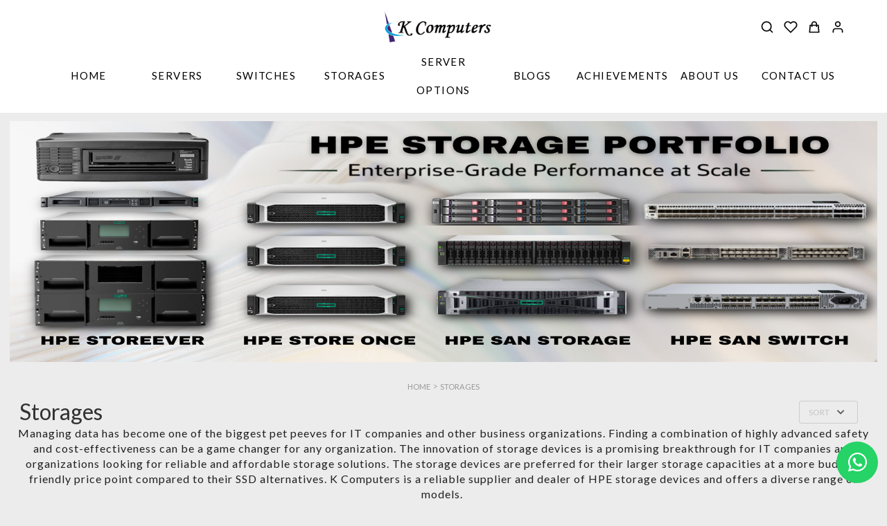

--- FILE ---
content_type: text/html; charset=utf-8
request_url: https://www.kcomputers.com/storages
body_size: 21937
content:
<!DOCTYPE html><html><head><link rel="stylesheet" href="https://api.agnicart.com/api/stores/www.kcomputers.com/custom.css"/><title>HPE Storage | HPE NAS Storage</title><meta charSet="utf-8"/><meta http-equiv="X-UA-Compatible" content="IE=edge"/><meta data-react-html="true" name="viewport" content="width=device-width, initial-scale=1, viewport-fit=cover, user-scalable=no"/><meta name="description" content="K Computers is a reliable supplier and dealer of HPE Storage Devices and offers a diverse range of models at an Affordable Price to a Diverse Clientele Base"/><meta name="keywords" content="HPE Storage, HPE NAS Storage&#x27;s, HPE SAN Storage&#x27;s, HPE Options, HPE Rack Server&#x27;s, HPE Tower Server&#x27;s, HPE Synergies."/><meta name="google-site-verification" content="hxOVgV_aeut6Zb2KMjdSFTjZUHCnwWf5-_SO89GRbSQ"/><link rel="icon" href="https://cdn.agnicart.com/media/0d0bc600/images/favicon/KComputers-Logo.png"/><link rel="canonical" href="//www.kcomputers.com/storages"/><meta property="og:url" content="//www.kcomputers.com/storages"/><meta name="twitter:site" content="//www.kcomputers.com/storages"/><meta property="og:title" content="HPE Storage | HPE NAS Storage"/><meta property="og:description" content="K Computers is a reliable supplier and dealer of HPE Storage Devices and offers a diverse range of models at an Affordable Price to a Diverse Clientele Base"/><meta name="twitter:card" content="summary_large_image"/><meta name="twitter:image" content="https://cdn.agnicart.com/media/images/stores/Kcomputers/categories/Storages/HPE_SWITCHES_AND_STORAGE_separate_1.png"/><meta property="og:image" content="https://cdn.agnicart.com/media/images/stores/Kcomputers/categories/Storages/HPE_SWITCHES_AND_STORAGE_separate_1.png"/><script async="" src="https://www.googletagmanager.com/gtag/js?id=G-JJFM7PR7X2"></script><script>
      window.dataLayer = window.dataLayer || [];
      function gtag(){dataLayer.push(arguments);}
      gtag('js', new Date());
      gtag('config', 'G-JJFM7PR7X2');
    </script><script>(function(w,d,s,l,i){w[l]=w[l]||[];w[l].push({'gtm.start':
      new Date().getTime(),event:'gtm.js'});var f=d.getElementsByTagName(s)[0],
      j=d.createElement(s),dl=l!='dataLayer'?'&l='+l:'';j.async=true;j.src=
      'https://www.googletagmanager.com/gtm.js?id='+i+dl;f.parentNode.insertBefore(j,f);
      })(window,document,'script','dataLayer','G-JJFM7PR7X2');</script><link rel="manifest" href="https://api.agnicart.com/api/stores/0d0bc600/pwa-manifest/"/><link rel="apple-touch-icon" href="https://cdn.agnicart.com/media/192px_0d0bc600/images/logos/K%20LOGO_icon.png"/><script async="" src="https://www.googletagmanager.com/gtag/js?id=G-Y114W72RX8"></script><script>window.dataLayer = window.dataLayer || [];
              function gtag(){dataLayer.push(arguments);}
              gtag('js', new Date());
              gtag('config', 'G-Y114W72RX8');
</script><meta name="next-head-count" content="22"/><link rel="preload" href="/_next/static/css/43f6379f522e25eeb5a1.css" as="style"/><link rel="stylesheet" href="/_next/static/css/43f6379f522e25eeb5a1.css" data-n-g=""/><noscript data-n-css=""></noscript><link rel="preload" href="/_next/static/chunks/webpack-50bee04d1dc61f8adf5b.js" as="script"/><link rel="preload" href="/_next/static/chunks/framework.29f9e2f3d4a33bafbaa5.js" as="script"/><link rel="preload" href="/_next/static/chunks/commons.61db6a4849706366c174.js" as="script"/><link rel="preload" href="/_next/static/chunks/ea9431d0679c547155356bfd142a9e5585f75e9e.7792c8ae4d6d857b5cc2.js" as="script"/><link rel="preload" href="/_next/static/chunks/main-521b102231193b60096d.js" as="script"/><link rel="preload" href="/_next/static/chunks/d7ac60549d7696c70ea0ec8fdfe165fcef57bc7f.47b7f478d659cf739456.js" as="script"/><link rel="preload" href="/_next/static/chunks/a11b43a03386400c821bcfea022c0cd3d74df205.0bc96314449d72279ae2.js" as="script"/><link rel="preload" href="/_next/static/chunks/pages/_app-dbac56c3cc421439da63.js" as="script"/><link rel="preload" href="/_next/static/chunks/1bfc9850.6997a4251ef89530d18e.js" as="script"/><link rel="preload" href="/_next/static/chunks/78e521c3.e7fa9f873378030cef12.js" as="script"/><link rel="preload" href="/_next/static/chunks/95b64a6e.d2da572afe0104d7df34.js" as="script"/><link rel="preload" href="/_next/static/chunks/3a5fcf8380f3f5364dc9504e3b55b1c51287618c.006990c2d105bfa1a960.js" as="script"/><link rel="preload" href="/_next/static/chunks/1cba21d69374ca62f35668a8d570022b7ae5ce1d.4e985cf6f5d7c51457bb.js" as="script"/><link rel="preload" href="/_next/static/chunks/3856ba8724b6b5908044ee4fa346f500722eb50e.96ba90d781726fa9322e.js" as="script"/><link rel="preload" href="/_next/static/chunks/7f138b7bb748c1fd2695cdc0eeaea761d882b338.b5736b4cf488d2b16bca.js" as="script"/><link rel="preload" href="/_next/static/chunks/e889084e0fb189cc305ce141cff10325aef1d2ce.0b0398644c53ed25878e.js" as="script"/><link rel="preload" href="/_next/static/chunks/3333a5eaa1383743d6325d1e9acc4184374889f5.7ebb407ff4e420b6a11c.js" as="script"/><link rel="preload" href="/_next/static/chunks/03c7c756592d4085c9dd9f60da1342ca6ee7b5b8.670ddaf565dcb720e7a8.js" as="script"/><link rel="preload" href="/_next/static/chunks/pages/%5BsectionSlug%5D-6a5af8161e531997faec.js" as="script"/></head><body><div id="__next"><noscript><iframe src="https://www.googletagmanager.com/ns.html?id=G-JJFM7PR7X2"
      height="0" width="0" style="display:none;visibility:hidden"></iframe></noscript><div style="transform:none" class="pushable"><div class="pusher"><div style="background-color:#1c1b1b" class="ui vertical segment ui push left wide sidebar mobile-sidebar"><div style="padding:1.33333rem 2.66667rem 1.33333rem"><div class="ui grid"><div class="row"><div class="mobile only column"><i style="color:#fff" aria-hidden="true" class="close large link icon agni-cross-icon"></i></div></div><div style="padding:20px 0;border-bottom:1px solid rgba(255,255,255,.25)" class="row"><div class="column"><a href="/"><div style="display:flex;flex-direction:row;justify-content:space-between;fontweight:600px" class="mobile-view-menu-item"><p style="font-size:13px;color:#fff;margin-bottom:0" class="font-family">Home</p><i aria-hidden="true" class="icon"></i></div></a></div></div><div style="padding:20px 0;border-bottom:1px solid rgba(255,255,255,.25)" class="row"><div class="sixteen wide column"><div class="accordion ui"><div class="title"><div class="mobile-view-menu-item" style="display:flex;flex-direction:row;justify-content:space-between"><p style="color:#fff;margin-bottom:0;font-size:13px" class="font-family">Servers</p><i style="color:#fff" aria-hidden="true" class="plus icon"></i></div></div><div class="content"><a href="/micro-servers"><p style="color:rgba(255,255,255,.5);font-weight:500;cursor:pointer;font-size:13;padding:13px 0;letter-spacing:2.2px;text-transform:uppercase" class="font-family agni-first-level-accordion">Micro-Servers</p></a><a href="/rack-servers"><p style="color:rgba(255,255,255,.5);font-weight:500;cursor:pointer;font-size:13;padding:13px 0;letter-spacing:2.2px;text-transform:uppercase" class="font-family agni-first-level-accordion">Rack Servers</p></a><a href="/tower-servers"><p style="color:rgba(255,255,255,.5);font-weight:500;cursor:pointer;font-size:13;padding:13px 0;letter-spacing:2.2px;text-transform:uppercase" class="font-family agni-first-level-accordion">Tower Servers</p></a></div></div></div></div><div style="padding:20px 0;border-bottom:1px solid rgba(255,255,255,.25)" class="row"><div class="column"><a href="/switches"><div style="display:flex;flex-direction:row;justify-content:space-between;fontweight:600px" class="mobile-view-menu-item"><p style="font-size:13px;color:#fff;margin-bottom:0" class="font-family">Switches</p><i aria-hidden="true" class="icon"></i></div></a></div></div><div style="padding:20px 0;border-bottom:1px solid rgba(255,255,255,.25)" class="row"><div class="column"><a href="/storages"><div style="display:flex;flex-direction:row;justify-content:space-between;fontweight:600px" class="mobile-view-menu-item"><p style="font-size:13px;color:#fff;margin-bottom:0" class="font-family">Storages</p><i aria-hidden="true" class="icon"></i></div></a></div></div><div style="padding:20px 0;border-bottom:1px solid rgba(255,255,255,.25)" class="row"><div class="sixteen wide column"><div class="accordion ui"><div class="title"><div class="mobile-view-menu-item" style="display:flex;flex-direction:row;justify-content:space-between"><p style="color:#fff;margin-bottom:0;font-size:13px" class="font-family">Server Options</p><i style="color:#fff" aria-hidden="true" class="plus icon"></i></div></div><div class="content"><a href="/ram"><p style="color:rgba(255,255,255,.5);font-weight:500;cursor:pointer;font-size:13;padding:13px 0;letter-spacing:2.2px;text-transform:uppercase" class="font-family agni-first-level-accordion">Memory</p></a><a href="/hard-disks"><p style="color:rgba(255,255,255,.5);font-weight:500;cursor:pointer;font-size:13;padding:13px 0;letter-spacing:2.2px;text-transform:uppercase" class="font-family agni-first-level-accordion">Hard Disks</p></a><a href="/server-options/network-cards"><p style="color:rgba(255,255,255,.5);font-weight:500;cursor:pointer;font-size:13;padding:13px 0;letter-spacing:2.2px;text-transform:uppercase" class="font-family agni-first-level-accordion">Network Cards</p></a><a href="/raid-cards"><p style="color:rgba(255,255,255,.5);font-weight:500;cursor:pointer;font-size:13;padding:13px 0;letter-spacing:2.2px;text-transform:uppercase" class="font-family agni-first-level-accordion">Raid Card</p></a><a href="/cables"><p style="color:rgba(255,255,255,.5);font-weight:500;cursor:pointer;font-size:13;padding:13px 0;letter-spacing:2.2px;text-transform:uppercase" class="font-family agni-first-level-accordion">Cables</p></a><a href="/riser-cards"><p style="color:rgba(255,255,255,.5);font-weight:500;cursor:pointer;font-size:13;padding:13px 0;letter-spacing:2.2px;text-transform:uppercase" class="font-family agni-first-level-accordion">Raiser Cards</p></a><a href="/fc-hba"><p style="color:rgba(255,255,255,.5);font-weight:500;cursor:pointer;font-size:13;padding:13px 0;letter-spacing:2.2px;text-transform:uppercase" class="font-family agni-first-level-accordion">Fc Hba</p></a><a href="/server-options/processors"><p style="color:rgba(255,255,255,.5);font-weight:500;cursor:pointer;font-size:13;padding:13px 0;letter-spacing:2.2px;text-transform:uppercase" class="font-family agni-first-level-accordion">Processors</p></a><a href="/power-supply"><p style="color:rgba(255,255,255,.5);font-weight:500;cursor:pointer;font-size:13;padding:13px 0;letter-spacing:2.2px;text-transform:uppercase" class="font-family agni-first-level-accordion">Power Supply</p></a><a href="/hpe-drive-cages"><p style="color:rgba(255,255,255,.5);font-weight:500;cursor:pointer;font-size:13;padding:13px 0;letter-spacing:2.2px;text-transform:uppercase" class="font-family agni-first-level-accordion">Drive Cages</p></a><a href="/graphic-cards"><p style="color:rgba(255,255,255,.5);font-weight:500;cursor:pointer;font-size:13;padding:13px 0;letter-spacing:2.2px;text-transform:uppercase" class="font-family agni-first-level-accordion">Graphic Cards</p></a><a href="/processor-option-kits"><p style="color:rgba(255,255,255,.5);font-weight:500;cursor:pointer;font-size:13;padding:13px 0;letter-spacing:2.2px;text-transform:uppercase" class="font-family agni-first-level-accordion">Processor Option Kits</p></a></div></div></div></div><div style="padding:20px 0;border-bottom:1px solid rgba(255,255,255,.25)" class="row"><div class="sixteen wide column"><div class="accordion ui"><div class="title"><div class="mobile-view-menu-item" style="display:flex;flex-direction:row;justify-content:space-between"><p style="color:#fff;margin-bottom:0;font-size:13px" class="font-family">Blogs</p><i style="color:#fff" aria-hidden="true" class="plus icon"></i></div></div><div class="content"><a href="/blog/hpe-servers"><p style="color:rgba(255,255,255,.5);font-weight:500;cursor:pointer;font-size:13;padding:13px 0;letter-spacing:2.2px;text-transform:uppercase" class="font-family agni-first-level-accordion">HPE Servers</p></a><a href="/blog/it-infrastructure-management"><p style="color:rgba(255,255,255,.5);font-weight:500;cursor:pointer;font-size:13;padding:13px 0;letter-spacing:2.2px;text-transform:uppercase" class="font-family agni-first-level-accordion">IT Infrastructure Management</p></a><a href="/blog/proxmox"><p style="color:rgba(255,255,255,.5);font-weight:500;cursor:pointer;font-size:13;padding:13px 0;letter-spacing:2.2px;text-transform:uppercase" class="font-family agni-first-level-accordion">Proxmox</p></a><a href="/blog/hpe-brings-the-cloud-insight-to-applications-and-information-all-over-the-place"><p style="color:rgba(255,255,255,.5);font-weight:500;cursor:pointer;font-size:13;padding:13px 0;letter-spacing:2.2px;text-transform:uppercase" class="font-family agni-first-level-accordion">HPE Cloud Insight Application</p></a><a href="/blog/hpe-nutanix"><p style="color:rgba(255,255,255,.5);font-weight:500;cursor:pointer;font-size:13;padding:13px 0;letter-spacing:2.2px;text-transform:uppercase" class="font-family agni-first-level-accordion">HPE Nutanix</p></a><a href="/blog/hpe-smart-choice"><p style="color:rgba(255,255,255,.5);font-weight:500;cursor:pointer;font-size:13;padding:13px 0;letter-spacing:2.2px;text-transform:uppercase" class="font-family agni-first-level-accordion">HPE Smart Choice</p></a></div></div></div></div><div style="padding:20px 0;border-bottom:1px solid rgba(255,255,255,.25)" class="row"><div class="sixteen wide column"><div class="accordion ui"><div class="title"><div class="mobile-view-menu-item" style="display:flex;flex-direction:row;justify-content:space-between"><p style="color:#fff;margin-bottom:0;font-size:13px" class="font-family">Achievements</p><i style="color:#fff" aria-hidden="true" class="plus icon"></i></div></div><div class="content"><a href="page/contact-us"><p style="color:rgba(255,255,255,.5);font-weight:500;cursor:pointer;font-size:13;padding:13px 0;letter-spacing:2.2px;text-transform:uppercase" class="font-family agni-first-level-accordion">Awards</p></a><a href="/page/hpe_ase_storage_solutions_architec"><p style="color:rgba(255,255,255,.5);font-weight:500;cursor:pointer;font-size:13;padding:13px 0;letter-spacing:2.2px;text-transform:uppercase" class="font-family agni-first-level-accordion">Certifications</p></a></div></div></div></div><div style="padding:20px 0;border-bottom:1px solid rgba(255,255,255,.25)" class="row"><div class="column"><a href="/page/about-us"><div style="display:flex;flex-direction:row;justify-content:space-between;fontweight:600px" class="mobile-view-menu-item"><p style="font-size:13px;color:#fff;margin-bottom:0" class="font-family">About Us</p><i aria-hidden="true" class="icon"></i></div></a></div></div><div style="padding:20px 0;border-bottom:1px solid rgba(255,255,255,.25)" class="row"><div class="column"><a href="/page/contact-us"><div style="display:flex;flex-direction:row;justify-content:space-between;fontweight:600px" class="mobile-view-menu-item"><p style="font-size:13px;color:#fff;margin-bottom:0" class="font-family">Contact Us</p><i aria-hidden="true" class="icon"></i></div></a></div></div><div style="padding:20px 0;border-bottom:1px solid rgba(255,255,255,.25)d" class="row mobile-search"><div class="five wide column"><p class="mobile-side-bar mobile-search"><a href="/search" style="color:#fff;cursor:pointer;font-size:13">Search</a></p></div></div><div style="padding:20px 0;border-bottom:1px solid rgba(255,255,255,.25)" class="row mobile-wishlist"><div class="column"><p class="mobile-side-bar mobile-wishlist" style="color:#fff;cursor:pointer;font-size:13">Wishlist</p></div></div><div style="padding:20px 0;border-bottom:1px solid rgba(255,255,255,.25)" class="row mobile-login"><p class="mobile-side-bar mobile-login"><a href="/user/login" style="color:#fff;margin-left:14px;cursor:pointer;font-size:13">Login</a></p></div><div style="padding:20px 0;border-bottom:1px solid rgba(255,255,255,.25)" class="row mobile-account"><p class="mobile-side-bar"><a href="/user/signup" style="color:#fff;margin-left:14px;cursor:pointer;font-size:13">Create an account</a></p></div><div style="margin-left:22px;margin-top:2.26667rem" class="row mobile-social-icons"><div role="list" class="ui horizontal list social-icon-list"><a role="listitem" class="item" target="_blank" href="https://www.facebook.com/kcomputers.hyderabad" rel="noopener noreferrer"><i style="color:#333333" aria-hidden="true" class="facebook large icon"></i></a><a role="listitem" class="item" target="_blank" href="https://www.youtube.com/channel/UC2c2Xr69AG5Xku0255iwEog"><i style="color:#333333" aria-hidden="true" class="youtube large icon"></i></a></div></div><div class="row"><i style="color:#fff;margin-left:12px;margin-right:0;line-height:1.62;font-size:0.8rem" aria-hidden="true" class="copyright outline icon"></i><p style="color:#fff;line-height:1.62;font-size:0.8rem">2026<!-- --> <!-- -->www.kcomputers.com</p></div></div></div></div><div class="agni-header-container"><div class="agni-main-header agni-main-header-scrolled-false"><div class="agni-main-header-false"><div style="margin-bottom:0" class="ui grid"><div style="position:relative;width:100%" class="agni-header-search-active-false"><div class="ui grid"><div style="margin-top:1em;--agni-menu-background-color:inherit;padding:0" class="computer only tablet only row agni-menu-container agni-menu-row"><div class="middle aligned twelve wide column"><div style="min-height:0;margin:0" class="ui large text ten item agni-menu-background menu"><a style="--on-hover-text-color:#fb8e8e" href="/" class="item"><span class="menu-item playflair-font menu-item-header">Home</span></a><div style="--agni-menu-item-color:#0000099;--on-hover-text-color:fb8e8e" role="listbox" aria-expanded="false" class="ui item simple dropdown playflair-font menu-item menu-item-header" tabindex="0"><div aria-atomic="true" aria-live="polite" role="alert" class="divider text">Servers</div><i aria-hidden="true" class="dropdown icon"></i><div class="menu transition"><a style="--on-hover-text-color:#fb8e8e" href="/micro-servers" role="option" class="item">Micro-Servers</a><a style="--on-hover-text-color:#fb8e8e" href="/rack-servers" role="option" class="item">Rack Servers</a><a style="--on-hover-text-color:#fb8e8e" href="/tower-servers" role="option" class="item">Tower Servers</a></div></div><a href="/switches" style="--on-hover-text-color:#fb8e8e" class="item"><span class="menu-item playflair-font menu-item-header">Switches</span></a><a href="/storages" style="--on-hover-text-color:#fb8e8e" class="item"><span class="menu-item playflair-font menu-item-header">Storages</span></a><div style="--agni-menu-item-color:#0000099;--on-hover-text-color:fb8e8e" role="listbox" aria-expanded="false" class="ui item simple dropdown playflair-font menu-item menu-item-header" tabindex="0"><div aria-atomic="true" aria-live="polite" role="alert" class="divider text">Server Options</div><i aria-hidden="true" class="dropdown icon"></i><div class="menu transition"><a style="--on-hover-text-color:#fb8e8e" href="/ram" role="option" class="item">Memory</a><a style="--on-hover-text-color:#fb8e8e" href="/hard-disks" role="option" class="item">Hard Disks</a><a style="--on-hover-text-color:#fb8e8e" href="/server-options/network-cards" role="option" class="item">Network Cards</a><a style="--on-hover-text-color:#fb8e8e" href="/raid-cards" role="option" class="item">Raid Card</a><a style="--on-hover-text-color:#fb8e8e" href="/cables" role="option" class="item">Cables</a><a style="--on-hover-text-color:#fb8e8e" href="/riser-cards" role="option" class="item">Raiser Cards</a><a style="--on-hover-text-color:#fb8e8e" href="/fc-hba" role="option" class="item">Fc Hba</a><a style="--on-hover-text-color:#fb8e8e" href="/server-options/processors" role="option" class="item">Processors</a><a style="--on-hover-text-color:#fb8e8e" href="/power-supply" role="option" class="item">Power Supply</a><a style="--on-hover-text-color:#fb8e8e" href="/hpe-drive-cages" role="option" class="item">Drive Cages</a><a style="--on-hover-text-color:#fb8e8e" href="/graphic-cards" role="option" class="item">Graphic Cards</a><a style="--on-hover-text-color:#fb8e8e" href="/processor-option-kits" role="option" class="item">Processor Option Kits</a></div></div><div style="--agni-menu-item-color:#0000099;--on-hover-text-color:fb8e8e" role="listbox" aria-expanded="false" class="ui item simple dropdown playflair-font menu-item menu-item-header" tabindex="0"><div aria-atomic="true" aria-live="polite" role="alert" class="divider text">Blogs</div><i aria-hidden="true" class="dropdown icon"></i><div class="menu transition"><a style="--on-hover-text-color:#fb8e8e" href="/blog/hpe-servers" role="option" class="item">HPE Servers</a><a style="--on-hover-text-color:#fb8e8e" href="/blog/it-infrastructure-management" role="option" class="item">IT Infrastructure Management</a><a style="--on-hover-text-color:#fb8e8e" href="/blog/proxmox" role="option" class="item">Proxmox</a><a style="--on-hover-text-color:#fb8e8e" href="/blog/hpe-brings-the-cloud-insight-to-applications-and-information-all-over-the-place" role="option" class="item">HPE Cloud Insight Application</a><a style="--on-hover-text-color:#fb8e8e" href="/blog/hpe-nutanix" role="option" class="item">HPE Nutanix</a><a style="--on-hover-text-color:#fb8e8e" href="/blog/hpe-smart-choice" role="option" class="item">HPE Smart Choice</a></div></div><div style="--agni-menu-item-color:#0000099;--on-hover-text-color:fb8e8e" role="listbox" aria-expanded="false" class="ui item simple dropdown playflair-font menu-item menu-item-header" tabindex="0"><div aria-atomic="true" aria-live="polite" role="alert" class="divider text">Achievements</div><i aria-hidden="true" class="dropdown icon"></i><div class="menu transition"><a style="--on-hover-text-color:#fb8e8e" href="page/contact-us" role="option" class="item">Awards</a><a style="--on-hover-text-color:#fb8e8e" href="/page/hpe_ase_storage_solutions_architec" role="option" class="item">Certifications</a></div></div><a style="--on-hover-text-color:#fb8e8e" href="/page/about-us" class="item"><span class="menu-item playflair-font menu-item-header">About Us</span></a><a style="--on-hover-text-color:#fb8e8e" href="/page/contact-us" class="item"><span class="menu-item playflair-font menu-item-header">Contact Us</span></a></div></div><div class="middle aligned four wide column"><div class="ui text agni-auth-menu menu"><a href="/search" class="item"><svg stroke="currentColor" fill="none" stroke-width="2" viewBox="0 0 24 24" stroke-linecap="round" stroke-linejoin="round" class="agni-icons agni-icons-header search" style="--agni-icon-color:#000" height="20" width="20" xmlns="http://www.w3.org/2000/svg"><circle cx="11" cy="11" r="8"></circle><line x1="21" y1="21" x2="16.65" y2="16.65"></line></svg></a><a href="/wishlist" class="item"><svg stroke="currentColor" fill="none" stroke-width="2" viewBox="0 0 24 24" stroke-linecap="round" stroke-linejoin="round" style="--agni-icon-color:#000" class="agni-icons agni-icons-header heart" height="20" width="20" xmlns="http://www.w3.org/2000/svg"><path d="M20.84 4.61a5.5 5.5 0 0 0-7.78 0L12 5.67l-1.06-1.06a5.5 5.5 0 0 0-7.78 7.78l1.06 1.06L12 21.23l7.78-7.78 1.06-1.06a5.5 5.5 0 0 0 0-7.78z"></path></svg></a><a href="/cart" class="item"><svg stroke="currentColor" fill="none" stroke-width="0" viewBox="0 0 24 24" style="--agni-icon-color:#000" class="agni-icons agni-icons-header cart" height="20" width="20" xmlns="http://www.w3.org/2000/svg"><path stroke-linecap="round" stroke-linejoin="round" stroke-width="2" d="M16 11V7a4 4 0 00-8 0v4M5 9h14l1 12H4L5 9z"></path></svg></a><a href="/user/login" class="item"><svg stroke="currentColor" fill="none" stroke-width="2" viewBox="0 0 24 24" stroke-linecap="round" stroke-linejoin="round" style="--agni-icon-color:#000" class="agni-icons agni-icons-header user" height="20" width="20" xmlns="http://www.w3.org/2000/svg"><path d="M20 21v-2a4 4 0 0 0-4-4H8a4 4 0 0 0-4 4v2"></path><circle cx="12" cy="7" r="4"></circle></svg></a></div></div></div><div class="computer only tablet only row agni-header-image-row"><div class="column"><div class="agni-container"><div class="ui grid"><div class="three column row"><div class="middle aligned column"><div class="agni-header-6-support-number"><div style="display:flex;align-items:center"><a href="tel:+91-9347220041" style="color:black"><div style="color:black" class="ui header">Contact   |  <!-- -->+91-9347220041</div></a></div><div style="color:black">  |  </div><div><a href="https://wa.me/+917815955586" target="_blank" style="color:black"><svg stroke="currentColor" fill="currentColor" stroke-width="0" viewBox="0 0 24 24" class="agni-header-whatsapp-icon" style="color:black" height="25" width="25" xmlns="http://www.w3.org/2000/svg"><g><path fill="none" d="M0 0h24v24H0z"></path><path fill-rule="nonzero" d="M7.253 18.494l.724.423A7.953 7.953 0 0 0 12 20a8 8 0 1 0-8-8c0 1.436.377 2.813 1.084 4.024l.422.724-.653 2.401 2.4-.655zM2.004 22l1.352-4.968A9.954 9.954 0 0 1 2 12C2 6.477 6.477 2 12 2s10 4.477 10 10-4.477 10-10 10a9.954 9.954 0 0 1-5.03-1.355L2.004 22zM8.391 7.308c.134-.01.269-.01.403-.004.054.004.108.01.162.016.159.018.334.115.393.249.298.676.588 1.357.868 2.04.062.152.025.347-.093.537a4.38 4.38 0 0 1-.263.372c-.113.145-.356.411-.356.411s-.099.118-.061.265c.014.056.06.137.102.205l.059.095c.256.427.6.86 1.02 1.268.12.116.237.235.363.346.468.413.998.75 1.57 1l.005.002c.085.037.128.057.252.11.062.026.126.049.191.066a.35.35 0 0 0 .367-.13c.724-.877.79-.934.796-.934v.002a.482.482 0 0 1 .378-.127c.06.004.121.015.177.04.531.243 1.4.622 1.4.622l.582.261c.098.047.187.158.19.265.004.067.01.175-.013.373-.032.259-.11.57-.188.733a1.155 1.155 0 0 1-.21.302 2.378 2.378 0 0 1-.33.288 3.71 3.71 0 0 1-.125.09 5.024 5.024 0 0 1-.383.22 1.99 1.99 0 0 1-.833.23c-.185.01-.37.024-.556.014-.008 0-.568-.087-.568-.087a9.448 9.448 0 0 1-3.84-2.046c-.226-.199-.435-.413-.649-.626-.89-.885-1.562-1.84-1.97-2.742A3.47 3.47 0 0 1 6.9 9.62a2.729 2.729 0 0 1 .564-1.68c.073-.094.142-.192.261-.305.127-.12.207-.184.294-.228a.961.961 0 0 1 .371-.1z"></path></g></svg></a></div></div></div><div class="column"><a href="/"><div data-aos="fade-right"><img style="padding-bottom:1rem" src="" class="ui centered image agni-logo agni-template-logo"/></div></a></div><div class="column"></div></div></div></div></div></div></div></div><div style="max-width:90%;margin:auto" width="16" class="mobile only row  agni-mobile-main-header"><div class="center aligned middle aligned eight wide column"><a href="/"><img src="" class="ui centered image mobile-store-logo agni-template-logo"/></a></div><div class="middle aligned eight wide column"><div class="ui text right floated agni-mobile-action-icons menu"><a class="item agni-main-icons"><svg stroke="currentColor" fill="none" stroke-width="0" viewBox="0 0 24 24" style="--agni-icon-color:inherit" class="agni-mobile-icons cart" height="20" width="20" xmlns="http://www.w3.org/2000/svg"><path stroke-linecap="round" stroke-linejoin="round" stroke-width="2" d="M16 11V7a4 4 0 00-8 0v4M5 9h14l1 12H4L5 9z"></path></svg></a><a class="item agni-main-icons"><svg stroke="currentColor" fill="currentColor" stroke-width="0" viewBox="0 0 512 512" style="--agni-icon-color:inherit" class="agni-mobile-icons" height="20" width="20" xmlns="http://www.w3.org/2000/svg"><path d="M432 176H80c-8.8 0-16-7.2-16-16s7.2-16 16-16h352c8.8 0 16 7.2 16 16s-7.2 16-16 16zM432 272H80c-8.8 0-16-7.2-16-16s7.2-16 16-16h352c8.8 0 16 7.2 16 16s-7.2 16-16 16zM432 368H80c-8.8 0-16-7.2-16-16s7.2-16 16-16h352c8.8 0 16 7.2 16 16s-7.2 16-16 16z"></path></svg></a></div></div></div></div></div></div></div><div class="agni-container-divider"></div><div class="agni-main-body-container"><div class="agni-main agni-collection-page"><div class="ui grid"><div width="8" class="center aligned row collection-header-row "><img src="https://cdn.agnicart.com/media/images/stores/Kcomputers/categories/Storages/HPE_SWITCHES_AND_STORAGE_separate_1.png" class="ui centered image section-profile-image"/></div><div class="row"><div class="center aligned column"><div class="ui breadcrumb agni-shop-breadcrumb agni-main"><a class="section" href="/">Home</a><div class="divider">&gt;</div><div class="section">Storages</div></div></div></div><div class="row"><div class="column"><div class="ui grid"><div class="computer only equal width row"><div class="middle aligned column"><h3 class="ui header agni-shop-header">Storages</h3></div><div class="right aligned column"><div role="listbox" aria-expanded="false" class="ui dropdown font-family agni-collections-dropdown" tabindex="0"><div aria-atomic="true" aria-live="polite" role="alert" class="divider default text">SORT</div><i style="color:#5c5c5c;margin-left:10px" aria-hidden="true" class="chevron down icon"></i><div class="menu transition"><div style="pointer-events:all" role="option" aria-checked="false" aria-selected="true" class="selected item"><span class="text">Default filter</span></div><div style="pointer-events:all" role="option" aria-checked="false" aria-selected="false" class="item"><span class="text">Price low to high</span></div><div style="pointer-events:all" role="option" aria-checked="false" aria-selected="false" class="item"><span class="text">Price high to low</span></div></div></div></div></div><div style="padding:5px" class="mobile only tablet only row"><div class="center aligned sixteen wide column agni-shop-header-mobile-column"><h3 class="ui header agni-shop-header">Storages</h3></div></div><div class="row"><div style="margin-bottom:17.5px;font-weight:400;line-height:1.6" class="collections-details "><div><p dir="ltr">Managing data has become one of the biggest pet peeves for IT companies and other business organizations. Finding a combination of highly advanced safety and cost-effectiveness can be a game changer for any organization. The innovation of storage devices is a promising breakthrough for IT companies and organizations looking for reliable and affordable storage solutions. The storage devices are preferred for their larger storage capacities at a more budget-friendly price point compared to their SSD alternatives. K Computers is a reliable supplier and dealer of HPE storage devices and offers a diverse range of models.&nbsp;</p><p dir="ltr">K Computers deals in a wide range of HPE storage devices from different categories such as NAS, SAN, SFF, LFF, and many others. You can get the best deals at K Computers for your preferred choice of storage devices. These storage devices are designed to meet the diverse storage demands of various IT companies, and business organizations at highly affordable prices. Their storage solutions have a high demand in the market for their affordability, high scalability, and better performance. Learn more about the HPE storage solutions available at K Computers to make an informed choice.&nbsp;<strong></strong></p></div></div></div><div class="mobile only tablet only row"><div class="right aligned sixteen wide column"><div role="listbox" aria-expanded="false" class="ui dropdown font-family agni-collections-dropdown" tabindex="0"><div aria-atomic="true" aria-live="polite" role="alert" class="divider default text">SORT</div><i style="color:#5c5c5c;margin-left:10px" aria-hidden="true" class="chevron down icon"></i><div class="menu transition"><div style="pointer-events:all" role="option" aria-checked="false" aria-selected="true" class="selected item"><span class="text">Default filter</span></div><div style="pointer-events:all" role="option" aria-checked="false" aria-selected="false" class="item"><span class="text">Price low to high</span></div><div style="pointer-events:all" role="option" aria-checked="false" aria-selected="false" class="item"><span class="text">Price high to low</span></div></div></div></div></div><div class="row"><div class="sixteen wide column agni-product-grid-col"><div class="ui five doubling cards product-grid-cards"><a style="box-shadow:none;border-radius:0" class="ui card agni-product-card" href="/product/f8a52cb3/hpe-msa-2060-10gbase-t-iscsi-lff-storage"><div style="position:relative;display:flex;justify-content:center" class="agni-product-card-image-container"><img src="https://cdn.agnicart.com/media/images/stores/0d0bc600/products/product/f8a52cb3/thumbnail/R7J72A-IMAGE.png" class="ui centered fluid image agni-product-image"/><div tabindex="-1" role="button" class="agni-product-card-overlay-container"><p>View details</p></div></div><div class="ui circular label agni-product-label">5<!-- -->%off</div><div class="ui center aligned header font-family agni-product-card-title">HPE MSA 2060 10GBASE-T iSCSI LFF Storage</div></a><a style="box-shadow:none;border-radius:0" class="ui card agni-product-card" href="/product/e148b775/hpe-msa-2060-sas-12g-2u-12-disk-lff-drive-enclosure"><div style="position:relative;display:flex;justify-content:center" class="agni-product-card-image-container"><img src="https://cdn.agnicart.com/media/images/stores/0d0bc600/products/product/e148b775/thumbnail/R0Q39B.png" class="ui centered fluid image agni-product-image"/><div tabindex="-1" role="button" class="agni-product-card-overlay-container"><p>View details</p></div></div><div class="ui circular label agni-product-label">5<!-- -->%off</div><div class="ui center aligned header font-family agni-product-card-title">HPE MSA 2060 SAS 12G 2U 12-disk LFF Drive Enclosure</div></a><a style="box-shadow:none;border-radius:0" class="ui card agni-product-card" href="/product/dbbe9319/hpe-msa-2050-san-storage"><div style="position:relative;display:flex;justify-content:center" class="agni-product-card-image-container"><img src="https://cdn.agnicart.com/media/images/stores/0d0bc600/products/product/dbbe9319/thumbnail/2050.png" class="ui centered fluid image agni-product-image"/><div tabindex="-1" role="button" class="agni-product-card-overlay-container"><p>View details</p></div></div><div class="ui circular label agni-product-label">5<!-- -->%off</div><div class="ui center aligned header font-family agni-product-card-title">HPE MSA 2050 SAN Storage</div></a><a style="box-shadow:none;border-radius:0" class="ui card agni-product-card" href="/product/2f00c438/hpe-msa-2060-16gb-fibre-channel-sff-storage"><div style="position:relative;display:flex;justify-content:center" class="agni-product-card-image-container"><img src="https://cdn.agnicart.com/media/images/stores/0d0bc600/products/product/2f00c438/thumbnail/R0Q74A_HwUcCFL.png" class="ui centered fluid image agni-product-image"/><div tabindex="-1" role="button" class="agni-product-card-overlay-container"><p>View details</p></div></div><div class="ui circular label agni-product-label">5<!-- -->%off</div><div class="ui center aligned header font-family agni-product-card-title">HPE MSA 2060 16Gb Fibre Channel SFF Storage</div></a><a style="box-shadow:none;border-radius:0" class="ui card agni-product-card" href="/product/9d0d32c2/hpe-msa-2052-san-dual-controller-sff-storage"><div style="position:relative;display:flex;justify-content:center" class="agni-product-card-image-container"><img src="https://cdn.agnicart.com/media/images/stores/0d0bc600/products/product/9d0d32c2/thumbnail/Q1J03B_image-1.png" class="ui centered fluid image agni-product-image"/><div tabindex="-1" role="button" class="agni-product-card-overlay-container"><p>View details</p></div></div><div class="ui circular label agni-product-label">5<!-- -->%off</div><div class="ui center aligned header font-family agni-product-card-title">HPE MSA 2052 SAN Dual Controller SFF Storage</div></a></div></div></div><div class="row"><div class="sixteen wide column agni-product-grid-loader"><div></div></div></div></div></div></div></div></div></div><div style="margin-top:1em"><div class="agni-container-divider"></div><div class=" agni-container-footer-menu agni-footer-container" style="--footer-background-color:inherit"><div class="agni-footer-container"><footer class="agni-footer" style="background-color:inherit"><div class="ui stackable equal width grid"><div class="row"><div class="column agni-footer-logo"><img style="margin-bottom:1rem" src="https://cdn.agnicart.com/media/0d0bc600/images/logos/KComputers-Logo_56I9y5V.png" class="ui image agni-footer-logo"/><div role="list" class="ui horizontal list social-icon-list"><a role="listitem" class="item" target="_blank" href="https://www.facebook.com/kcomputers.hyderabad" rel="noopener noreferrer"><i style="color:#333333" aria-hidden="true" class="facebook large icon"></i></a><a role="listitem" class="item" target="_blank" href="https://www.youtube.com/channel/UC2c2Xr69AG5Xku0255iwEog"><i style="color:#333333" aria-hidden="true" class="youtube large icon"></i></a><a role="listitem" class="item" target="_blank" href="https://www.youtube.com/channel/UC2c2Xr69AG5Xku0255iwEog"><i style="color:#333333" aria-hidden="true" class="linkedin large icon"></i></a></div></div><div class="column footer-last-column"><div class="ui text vertical footer-menu menu"><div class="header item">Kcomputers</div><a href="/page/contact-us" class="item"><span class="footer-child-item" style="--agni-menu-item-color:inherit">Contact Us</span></a><a href="/page/privacy-policy" class="item"><span class="footer-child-item" style="--agni-menu-item-color:inherit">Privacy Policy</span></a><a href="/page/terms-of-service" class="item"><span class="footer-child-item" style="--agni-menu-item-color:inherit">Terms Of Service</span></a><a href="/track-order" class="item"><span class="footer-child-item" style="--agni-menu-item-color:inherit">Track Order</span></a><a href="/page/services" class="item"><span class="footer-child-item" style="--agni-menu-item-color:inherit">Services</span></a></div></div></div><div style="padding:0" class="row payment-list"><div style="display:flex;justify-content:center" class="center aligned column"><div role="list" class="ui horizontal list"><div role="listitem" class="item agni-paymentmethod-images"><img src="https://cdn.agnicart.com/media/images/stores/30f0677a/uploads/2024/03/amazonpay.png" alt="amazon pay" class="ui image payment-images"/></div><div role="listitem" class="item agni-paymentmethod-images"><img src="https://cdn.agnicart.com/media/images/stores/30f0677a/uploads/2024/03/american.png" alt="american express" class="ui image payment-images"/></div><div role="listitem" class="item agni-paymentmethod-images"><img src="https://cdn.agnicart.com/media/images/stores/30f0677a/uploads/2024/03/phonepay_.png" alt="phonepe" class="ui image payment-images"/></div><div role="listitem" class="item agni-paymentmethod-images"><img src="https://cdn.agnicart.com/media/images/stores/30f0677a/uploads/2024/03/visa.png" alt="visa" class="ui image payment-images"/></div><div role="listitem" class="item agni-paymentmethod-images"><img src="https://cdn.agnicart.com/media/images/stores/30f0677a/uploads/2024/03/mastercard1.png" alt="mastercard" class="ui image payment-images"/></div><div role="listitem" class="item agni-paymentmethod-images"><img src="https://cdn.agnicart.com/media/images/stores/30f0677a/uploads/2024/03/gpay-logo.png" alt="googlepay" class="ui image payment-images"/></div><div role="listitem" class="item agni-paymentmethod-images"><img src="https://cdn.agnicart.com/media/images/stores/30f0677a/uploads/2024/03/Paytm-Logo.png" alt="paytm" class="ui image payment-images"/></div></div></div></div></div></footer><div class="ui grid"><div style="background-color:inherit" class="row agni-footer-copyright-row"><div style="font-weight:200" class="center aligned column"><p class="agni-copyright-text" style="line-height:1.62;font-size:0.8rem"><i style="margin-right:0;line-height:1.62;font-size:0.8rem" aria-hidden="true" class="copyright outline icon"></i>2026<!-- --> <!-- -->www.kcomputers.com</p></div></div></div><div class="ui grid"><div style="background-color:inherit" class="row"><div style="padding-bottom:20px;font-weight:200;margin-top:10px" class="center aligned column"><span style="font-weight:200;letter-spacing:0.050em">Powered by</span><a href="https://www.agnicart.com/" target="blank"><img src="https://cdn.agnicart.com/agni-cart.png" alt="Agnicart Logo" class="ui tiny inline image"/></a></div></div></div></div></div></div></div></div><div class="agni-whatsapp-modal" style="position:fixed;bottom:1rem;right:1rem;z-index:9;margin-bottom:10px"></div><div style="right:1%;position:fixed;bottom:1%;z-index:10;border-radius:30px;background-color:#25D366" class="agni-whatsapp-icon"><div class="agni-whatsapp-icon-block" style="padding-right:0px;padding-bottom:0px;font-size:1.1em;width:60px;height:60px"><a href="https://wa.me/+917815955586?text=Hello, I want to know more about your products." target="_blank" rel="noopener noreferrer"><i aria-hidden="true" class="green whatsapp big icon"></i></a></div></div></div><script id="__NEXT_DATA__" type="application/json">{"props":{"pageProps":{"section":{"name":"Storages","slug":"storages","description":"\u003cp dir=\"ltr\"\u003eManaging data has become one of the biggest pet peeves for IT companies and other business organizations. Finding a combination of highly advanced safety and cost-effectiveness can be a game changer for any organization. The innovation of storage devices is a promising breakthrough for IT companies and organizations looking for reliable and affordable storage solutions. The storage devices are preferred for their larger storage capacities at a more budget-friendly price point compared to their SSD alternatives. K Computers is a reliable supplier and dealer of HPE storage devices and offers a diverse range of models.\u0026nbsp;\u003c/p\u003e\u003cp dir=\"ltr\"\u003eK Computers deals in a wide range of HPE storage devices from different categories such as NAS, SAN, SFF, LFF, and many others. You can get the best deals at K Computers for your preferred choice of storage devices. These storage devices are designed to meet the diverse storage demands of various IT companies, and business organizations at highly affordable prices. Their storage solutions have a high demand in the market for their affordability, high scalability, and better performance. Learn more about the HPE storage solutions available at K Computers to make an informed choice.\u0026nbsp;\u003cstrong\u003e\u003c/strong\u003e\u003c/p\u003e","featured_image":"https://cdn.agnicart.com/media/images/stores/Kcomputers/categories/Storages/HPE_SWITCHES_AND_STORAGE_separate_1.png","categories":[{"id":12550,"name":"Tape Autoloader","slug":"tape-autoloader","description":"\u003cp\u003e360 TB with HPE MSL 1/8 autoloader, 1.1 PB with HPE MSL2024. Protect critical business data from the growing threat of ransomware attacks by providing an 'air-gap' that keeps data offline.\u003c/p\u003e","featured_image":"https://cdn.agnicart.com/media/images/stores/Kcomputers/categories/Tape%20Autoloader/R1R75A_copy.png","section":{"id":3005,"slug":"storages","name":"Storages"},"children":[],"seo_title":"HPE StoreEver MSL 1/8 G2 0-drive Tape Autoloader","seo_description":"Safeguard your data in the library, and when it’s offsite with several security encryption offerings. Select from either the low-cost HPE StoreEver MSL encryption kit for small to medium business or leverage larger enterprise encryption.","seo_keywords":"HPE StoreEver MSL 1/8 G2 0-Drive Tape Autoloader, HPE Tape Drive Autoloader, HPE Tape Autoloader, HPE Rack Server's, HPE Tower Server's.","products_count":1},{"id":12602,"name":"Storage HDD","slug":"storage-hdd","description":"\u003cp\u003eEasy to set up, easy to use, easy to manage \u0026ndash; no special knowledge required. For small- to medium-sized businesses, the \u0026ldquo;set it and forget it\u0026rdquo; simplicity of HPE MSA eliminates IT complexity. Rely on intuitive setup, guided management and hands-free automatic performance tiering to power user productivity.\u003c/p\u003e","featured_image":"https://cdn.agnicart.com/media/images/stores/Kcomputers/categories/Storage%20HDD/MSA_HDD_copy.png","section":{"id":3005,"slug":"storages","name":"Storages"},"children":[],"seo_title":"","seo_description":"","seo_keywords":"","products_count":0}],"seo_title":"HPE Storage | HPE NAS Storage","seo_description":"K Computers is a reliable supplier and dealer of HPE Storage Devices and offers a diverse range of models at an Affordable Price to a Diverse Clientele Base","seo_keywords":"HPE Storage, HPE NAS Storage's, HPE SAN Storage's, HPE Options, HPE Rack Server's, HPE Tower Server's, HPE Synergies."},"productsPage":{"count":5,"next":null,"previous":null,"results":[{"id":46490,"uid":"f8a52cb3","title":"HPE MSA 2060 10GBASE-T iSCSI LFF Storage","short_description":"\u003cp\u003eThe HPE MSA 2060 Storage solution supports a mixture of 3.5 inch LFF and 2.5 inch SFF expansion enclosures for a maximum of 9 enclosures.\u003c/p\u003e","description":"\u003ch1 class=\"basic-info__title\" itemprop=\"name\"\u003e\u003cstrong\u003eHPE MSA 2060 10G BASE-T iSCSI LFF Storage\u003c/strong\u003e\u003c/h1\u003e\u003ch1 class=\"basic-info__title\" itemprop=\"name\"\u003e\u003cstrong\u003eKey Features\u003c/strong\u003e\u003c/h1\u003e\u003ch1 class=\"basic-info__title\" itemprop=\"name\"\u003e\u003cstrong\u003eAccelerate Applications Affordably\u003c/strong\u003e\u003c/h1\u003e\u003cp\u003eThe HPE MSA 2060 is capable of \u003ca data-mce-href=\"https://www.kcomputers.com\" href=\"https://www.kcomputers.com\"\u003edelivering\u003c/a\u003e over 325,000 IOPS for affordable application acceleration for small to medium-sized businesses.\u003c/p\u003e\u003cp\u003eThe HPE MSA 2060 allows users to define and deploy hybrid or flash storage configurations day one and grow as their needs change.\u003c/p\u003e\u003ch1 class=\"basic-info__title\" itemprop=\"name\"\u003e\u003cstrong\u003e Specifications:\u003c/strong\u003e\u003c/h1\u003e\u003cp\u003e\u003cstrong\u003eProduct Name: MSA 2060 10GBASE-T ISCSI LFF Storage\u003c/strong\u003e\u003c/p\u003e\u003cp\u003e\u003cstrong\u003eProduct Type: SAN Storage System\u003c/strong\u003e\u003c/p\u003e\u003cp\u003e\u003cstrong\u003eRack Height: 2U\u003c/strong\u003e\u003c/p\u003e\u003cp\u003e\u003cstrong\u003eForm Factor: \u003ca data-mce-href=\"https://www.kcomputers.com\" href=\"https://www.kcomputers.com\"\u003eRack-mountable\u003c/a\u003e\u003c/strong\u003e\u003c/p\u003e\u003cp\u003e\u003cstrong\u003eNumber of Solid State Drive Supported: 12\u003c/strong\u003e\u003c/p\u003e\u003cp\u003e\u003cstrong\u003eLimited Warranty: 3 Years.\u003c/strong\u003e\u003c/p\u003e\u003cp\u003e\u003cbr data-mce-bogus=\"1\"\u003e\u003c/p\u003e","slug":"hpe-msa-2060-10gbase-t-iscsi-lff-storage","categories":[{"id":10015,"name":"Storages","slug":"storages","featured_image":"https://cdn.agnicart.com/media/images/stores/Kcomputers/categories/Storages/HPE_SWITCHES_AND_STORAGE_separate_1.png","url":"/storages"}],"brand":{"id":486,"name":"HPE","slug":"hpe","logo":"https://cdn.agnicart.com/media/images/stores/Kcomputers/brand/HPE/Hewlett_Packard_Enterprise_logo.svg.png"},"sku":"R7J72A","size_chart":"https://cdn.agnicart.com/media/images/stores/0d0bc600/products/product/f8a52cb3/size-chart/R7J72A-IMAGE.png","price":752154.52,"reference_price":791741.61,"weight":null,"quantity":20,"minimum_quantity":1,"maximum_quantity":null,"featured":false,"virtual":false,"videos":[],"images":[{"id":129247,"alt_text":"MSA 2060","image":"https://cdn.agnicart.com/media/images/stores/0d0bc600/products/product/f8a52cb3/R7J72A-IMAGE.png","thumbnail":"https://cdn.agnicart.com/media/images/stores/0d0bc600/products/product/f8a52cb3/thumbnail/R7J72A-IMAGE.png","resized":"https://cdn.agnicart.com/media/images/stores/0d0bc600/products/product/f8a52cb3/resized/R7J72A-IMAGE.png"},{"id":129248,"alt_text":"HPE Storage","image":"https://cdn.agnicart.com/media/images/stores/0d0bc600/products/product/f8a52cb3/R7J72A-1.png","thumbnail":"https://cdn.agnicart.com/media/images/stores/0d0bc600/products/product/f8a52cb3/thumbnail/R7J72A-1.png","resized":"https://cdn.agnicart.com/media/images/stores/0d0bc600/products/product/f8a52cb3/resized/R7J72A-1.png"}],"featured_image":"https://cdn.agnicart.com/media/images/stores/0d0bc600/products/product/f8a52cb3/R7J72A-IMAGE.png","featured_image_thumbnail":"https://cdn.agnicart.com/media/images/stores/0d0bc600/products/product/f8a52cb3/thumbnail/R7J72A-IMAGE.png","featured_image_resized":"https://cdn.agnicart.com/media/images/stores/0d0bc600/products/product/f8a52cb3/resized/R7J72A-IMAGE.png","rating":null,"has_variants":false,"origin_country":{"id":1,"name":"India","slug":"india","iso_code_2":"IN","iso_code_3":"IND","code":"91","continent":1},"group_buying_start_date":null,"group_buying_end_date":null,"return_policy":null,"faq":[],"technical_specification":[],"group_buying":{"enabled":false},"amazon_price":0,"amazon_link":"","flipkart_price":0,"flipkart_link":"","is_rental":false,"refundable_deposit":0,"is_display_price":false,"custom_size_chart":null,"show_thumbnail_images":true,"hsn_code":""},{"id":38043,"uid":"e148b775","title":"HPE MSA 2060 SAS 12G 2U 12-disk LFF Drive Enclosure","short_description":"\u003cdiv class=\"panel panel-default\"\u003e\r\n\u003cdiv id=\"collapseOverviewTab\" class=\"panel-collapse collapse in\" role=\"tabpanel\" aria-labelledby=\"headingOverviewTab\" aria-expanded=\"true\"\u003e\r\n\u003cdiv class=\"panel-body\"\u003e\r\n\u003cdiv class=\"product-overview\"\u003e\r\n\u003cdiv class=\"row\"\u003e\r\n\u003cdiv class=\"product-description\"\u003e\u0026nbsp;\u003c/div\u003e\r\n\u003cdiv class=\"product-description\"\u003eThis is an HPE MSA 2060 SAS 12Gb/s 2U 12-Disk LFF Drive Enclosure\u003c/div\u003e\r\n\u003c/div\u003e\r\n\u003c/div\u003e\r\n\u003c/div\u003e\r\n\u003c/div\u003e\r\n\u003c/div\u003e\r\n\u003cdiv class=\"panel panel-default\"\u003e\r\n\u003cdiv id=\"headingSpecsTab\" class=\"panel-heading\" role=\"tab\"\u003e\r\n\u003ch5 class=\"panel-title\"\u003e\u0026nbsp;\u003c/h5\u003e\r\n\u003c/div\u003e\r\n\u003c/div\u003e","description":"\u003ch1 class=\"hpe-product-gallery__title hpe-headline hpe-headline--black hpe-brand-rule hpe-section-headline\"\u003e\u003cstrong\u003eHPE MSA 2060 SAS 12G 2U 12-disk LFF Drive Enclosure\u003c/strong\u003e\u003c/h1\u003e\u003cp\u003e\u003cstrong\u003e\u003cspan class=\"\"\u003eFamily Brand: \u003c/span\u003e\u003c/strong\u003e\u003cspan class=\"hpe-product-specification-text\"\u003eHPE \u003ca data-mce-href=\"https://www.kcomputers.com\" href=\"https://www.kcomputers.com\"\u003eStorageWorks\u003c/a\u003e\u003c/span\u003e\u003c/p\u003e\u003cdiv class=\"product-details\"\u003e\u003cdiv class=\"bundle\"\u003e\u003cbr data-mce-bogus=\"1\"\u003e\u003c/div\u003e\u003cdiv class=\"m-b-10\"\u003e\u003cbr data-mce-bogus=\"1\"\u003e\u003c/div\u003e\u003c/div\u003e","slug":"hpe-msa-2060-sas-12g-2u-12-disk-lff-drive-enclosure","categories":[{"id":10015,"name":"Storages","slug":"storages","featured_image":"https://cdn.agnicart.com/media/images/stores/Kcomputers/categories/Storages/HPE_SWITCHES_AND_STORAGE_separate_1.png","url":"/storages"}],"brand":{"id":486,"name":"HPE","slug":"hpe","logo":"https://cdn.agnicart.com/media/images/stores/Kcomputers/brand/HPE/Hewlett_Packard_Enterprise_logo.svg.png"},"sku":"R0Q39B","size_chart":"https://cdn.agnicart.com/media/images/stores/0d0bc600/products/product/e148b775/size-chart/R0Q39B.png","price":217449.4,"reference_price":228894.1,"weight":null,"quantity":11,"minimum_quantity":1,"maximum_quantity":null,"featured":false,"virtual":false,"videos":[],"images":[{"id":102083,"alt_text":"","image":"https://cdn.agnicart.com/media/images/stores/0d0bc600/products/product/e148b775/R0Q39B.png","thumbnail":"https://cdn.agnicart.com/media/images/stores/0d0bc600/products/product/e148b775/thumbnail/R0Q39B.png","resized":"https://cdn.agnicart.com/media/images/stores/0d0bc600/products/product/e148b775/resized/R0Q39B.png"}],"featured_image":"https://cdn.agnicart.com/media/images/stores/0d0bc600/products/product/e148b775/R0Q39B.png","featured_image_thumbnail":"https://cdn.agnicart.com/media/images/stores/0d0bc600/products/product/e148b775/thumbnail/R0Q39B.png","featured_image_resized":"https://cdn.agnicart.com/media/images/stores/0d0bc600/products/product/e148b775/resized/R0Q39B.png","rating":null,"has_variants":false,"origin_country":{"id":1,"name":"India","slug":"india","iso_code_2":"IN","iso_code_3":"IND","code":"91","continent":1},"group_buying_start_date":null,"group_buying_end_date":null,"return_policy":null,"faq":[],"technical_specification":[],"group_buying":{"enabled":false},"amazon_price":0,"amazon_link":"","flipkart_price":0,"flipkart_link":"","is_rental":false,"refundable_deposit":0,"is_display_price":false,"custom_size_chart":null,"show_thumbnail_images":true,"hsn_code":""},{"id":37891,"uid":"dbbe9319","title":"HPE MSA 2050 SAN Storage","short_description":"\u003cp\u003eThe HPE MSA 2050 SAN Storage delivers updated virtualized snapshot technology making data protection and instant recovery a snap.\u003c/p\u003e","description":"\u003ch1 class=\"hpe-product-gallery__title hpe-headline hpe-headline--black hpe-brand-rule hpe-section-headline\"\u003e\u003cstrong\u003eHPE MSA 2050 SAN Storage\u003c/strong\u003e\u003c/h1\u003e\u003cp\u003eLooking for affordable, high-performance shared\u0026nbsp;\u003ca href=\"https://buy.hpe.com/in/en/storage/c/12169\" target=\"_blank\" rel=\"noopener\" data-mce-href=\"https://buy.hpe.com/in/en/storage/c/12169\"\u003estorage\u003c/a\u003e?\u003c/p\u003e\u003cp\u003eThe\u0026nbsp;\u003ca href=\"https://www.kcomputers.com\" target=\"_blank\" data-mce-href=\"https://www.kcomputers.com\"\u003eHPE MSA\u003c/a\u003e 2050 SAN Storage is a flash-ready hybrid storage system designed for affordable application acceleration ideal for small and remote office deployments. Don’t let the low-cost fool you, it gives you the combination of simplicity, flexibility to grow now, and advanced features you may not expect in an entry-priced array. Start small and scale as needed with any combination of solid-state drives (SSDs), high-performance enterprise, or lower-cost midline SAS-based\u003ca href=\"https://www.kcomputers.com\" target=\"_blank\" data-mce-href=\"https://www.kcomputers.com\"\u003e\u0026nbsp;hard disk drives\u003c/a\u003e\u0026nbsp;(HDDs). HPE MSA 2050 SAN Storage has been the industry-leading entry storage Fibre Channel (FC) platform for the past eight years, with nearly 500,000 systems sold worldwide. Delivers 2x higher performance than the previous generation at the same price, delivering more than 200,000 IOPS. It’s seriously simple and affordable flash-ready storage to help you get the most performance for the lowest cost.\u003c/p\u003e\u003ch3 class=\"hpe-headline--strong\"\u003e\u003cstrong\u003eWhat's New\u003c/strong\u003e\u003c/h3\u003e\u003cul class=\"hpe-more-information__list\"\u003e\u003cli class=\"hpe-more-information__list-item\"\u003eNew TAA-compliant HPE MSA 2050 Dual Controller Storage Array models including support for SAN SFF and SAN LFF.\u003c/li\u003e\u003c/ul\u003e\u003cdiv class=\"hpe-more-information__columns row\"\u003e\u003cdiv class=\"flex-adapt-width pl-6 pr-6\"\u003e\u003ch2 class=\"hpe-more-information__content\"\u003e\u003cstrong\u003eSpecifications :\u003c/strong\u003e\u003c/h2\u003e\u003cp class=\"hpe-more-information__list-item\"\u003e\u003cspan class=\"\"\u003e\u003cstrong\u003eDrive description:\u0026nbsp;\u003c/strong\u003e\u003c/span\u003e\u003cspan class=\"hpe-product-specification-text\"\u003eUp to 192 SFF SAS/ENT and/or SAS/SSD, or up to 96 LFF SAS/MDL and/or SAS/SSD, maximum supported including expansion, depending on model and configuration\u003c/span\u003e\u003c/p\u003e\u003cp class=\"hpe-more-information__list-item\"\u003e\u003cspan class=\"\"\u003e\u003cstrong\u003eCapacity:\u0026nbsp;\u003c/strong\u003e\u003c/span\u003e\u003cspan class=\"hpe-product-specification-text\"\u003e614 TB SFF or 1344 TB LFF, maximum raw capacity including expansion, depending on model\u003c/span\u003e\u003c/p\u003e\u003cp class=\"hpe-more-information__list-item\"\u003e\u003cspan class=\"\"\u003e\u003cstrong\u003eStorage expansion options:\u0026nbsp;\u003c/strong\u003e\u003c/span\u003e\u003cspan class=\"hpe-product-specification-text\"\u003eUp to 7x HPE MSA 2050 LFF Disk Enclosures and/or HPE MSA 2050 SFF Disk Enclosures, or 7x HPE MSA 2050 SAN DC-Power Carrier Grade SFF Disk Enclosures depending on array model\u003c/span\u003e\u003c/p\u003e\u003cp class=\"hpe-more-information__list-item\"\u003e\u003cspan class=\"\"\u003e\u003cstrong\u003eHost interface:\u0026nbsp;\u003c/strong\u003e\u003c/span\u003e\u003cspan class=\"hpe-product-specification-text\"\u003e16Gb / 8Gb Fibre Channel 8-ports per system or 1 GbE/10GbE iSCSI 8-ports per system or 12 Gb SAS 8-ports per system are supported depending on array model\u003c/span\u003e\u003c/p\u003e\u003cp class=\"hpe-more-information__list-item\"\u003e\u003cspan class=\"\"\u003e\u003cstrong\u003eStorage controller:\u0026nbsp;\u003c/strong\u003e\u003c/span\u003e\u003cspan class=\"hpe-product-specification-text\"\u003e2x HPE MSA 2050 SAN controllers or 2x HPE MSA 2050 SAS controllers supported, depending on model\u003c/span\u003e\u003c/p\u003e\u003cp class=\"hpe-more-information__list-item\"\u003e\u003cspan class=\"\"\u003e\u003cstrong\u003eSAN backup support:\u0026nbsp;\u003c/strong\u003e\u003c/span\u003e\u003cspan class=\"hpe-product-specification-text\"\u003eYes\u003c/span\u003e\u003c/p\u003e\u003cp class=\"hpe-more-information__list-item\"\u003e\u003cspan class=\"\"\u003e\u003cstrong\u003eStorage mirroring support:\u0026nbsp;\u003c/strong\u003e\u003c/span\u003e\u003cspan class=\"hpe-product-specification-text\"\u003eYes\u003c/span\u003e\u003c/p\u003e\u003cp class=\"hpe-more-information__list-item\"\u003e\u003cspan class=\"\"\u003e\u003cstrong\u003eSystems Insight Manager support:\u0026nbsp;\u003c/strong\u003e\u003c/span\u003e\u003cspan class=\"hpe-product-specification-text\"\u003eYes\u003c/span\u003e\u003c/p\u003e\u003cp class=\"hpe-more-information__list-item\"\u003e\u003cspan class=\"\"\u003e\u003cstrong\u003eCompatible operating systems:\u0026nbsp;\u003c/strong\u003e\u003c/span\u003e\u003cspan class=\"hpe-product-specification-text\"\u003eMicrosoft Windows Server 2019, Microsoft Windows Server 2016, Microsoft Windows Server 2012, HP-UX, Red Hat Linux, SuSE SLES Linux, VMware ESXi, OVMS. Detailed information is available at: http://www.hpe.com/storage/spock\u003c/span\u003e\u003c/p\u003e\u003cp class=\"hpe-more-information__list-item\"\u003e\u003cspan class=\"\"\u003e\u003cstrong\u003eClustering support:\u0026nbsp;\u003c/strong\u003e\u003c/span\u003e\u003cspan class=\"hpe-product-specification-text\"\u003eWindows, Linux, HP-UX\u003c/span\u003e\u003c/p\u003e\u003cp class=\"hpe-more-information__list-item\"\u003e\u003cspan class=\"\"\u003e\u003cstrong\u003eForm Factor:\u0026nbsp;\u003c/strong\u003e\u003c/span\u003e\u003cspan class=\"hpe-product-specification-text\"\u003e2U\u003c/span\u003e\u003c/p\u003e\u003cp class=\"hpe-more-information__list-item\"\u003e\u003cspan class=\"\"\u003e\u003cstrong\u003eWarranty:\u0026nbsp;\u003c/strong\u003e\u003c/span\u003e\u003cspan class=\"hpe-product-specification-text\"\u003eThree-year limited warranty, parts exchange Next Business day delivery. For more warranty information refer to https://www.hpe.com/storage/warranty.\u003c/span\u003e\u003c/p\u003e\u003cp class=\"hpe-more-information__list-item\"\u003e\u003cspan class=\"\"\u003e\u003cstrong\u003eWeight:\u0026nbsp;\u003c/strong\u003e\u003c/span\u003e\u003cspan class=\"hpe-product-specification-text\"\u003e40.6 lb\u003c/span\u003e\u003c/p\u003e\u003cp class=\"hpe-more-information__list-item\"\u003e\u003cspan class=\"\"\u003e\u003cstrong\u003eWeight:\u0026nbsp;\u003c/strong\u003e\u003c/span\u003e\u003cspan class=\"hpe-product-specification-text\"\u003e18.4 kg\u003c/span\u003e\u003c/p\u003e\u003cp class=\"hpe-more-information__list-item\"\u003e\u003cspan class=\"\"\u003e\u003cstrong\u003eMinimum dimensions ( H x W x D):\u0026nbsp;\u003c/strong\u003e\u003c/span\u003e\u003cspan class=\"hpe-product-specification-text\"\u003e3.5 x 22.5 x 17.6 in\u003c/span\u003e\u003c/p\u003e\u003cp class=\"hpe-more-information__list-item\"\u003e\u003cspan class=\"\"\u003e\u003cstrong\u003eMinimum dimensions ( H x W x D):\u0026nbsp;\u003c/strong\u003e\u003c/span\u003e\u003cspan class=\"hpe-product-specification-text\"\u003e8.9 x 49.5 x 44.7 cm\u003c/span\u003e\u003c/p\u003e\u003c/div\u003e\u003c/div\u003e","slug":"hpe-msa-2050-san-storage","categories":[{"id":10015,"name":"Storages","slug":"storages","featured_image":"https://cdn.agnicart.com/media/images/stores/Kcomputers/categories/Storages/HPE_SWITCHES_AND_STORAGE_separate_1.png","url":"/storages"}],"brand":{"id":486,"name":"HPE","slug":"hpe","logo":"https://cdn.agnicart.com/media/images/stores/Kcomputers/brand/HPE/Hewlett_Packard_Enterprise_logo.svg.png"},"sku":"Q1J01B","size_chart":"https://cdn.agnicart.com/media/images/stores/0d0bc600/products/product/dbbe9319/size-chart/2050.png","price":591870.11,"reference_price":623021.17,"weight":null,"quantity":10,"minimum_quantity":1,"maximum_quantity":null,"featured":false,"virtual":false,"videos":[],"images":[{"id":101576,"alt_text":"HPE MSA 2050","image":"https://cdn.agnicart.com/media/images/stores/0d0bc600/products/product/dbbe9319/2050.png","thumbnail":"https://cdn.agnicart.com/media/images/stores/0d0bc600/products/product/dbbe9319/thumbnail/2050.png","resized":"https://cdn.agnicart.com/media/images/stores/0d0bc600/products/product/dbbe9319/resized/2050.png"},{"id":101577,"alt_text":"HPE SAN Storage","image":"https://cdn.agnicart.com/media/images/stores/0d0bc600/products/product/dbbe9319/2050-2.png","thumbnail":"https://cdn.agnicart.com/media/images/stores/0d0bc600/products/product/dbbe9319/thumbnail/2050-2.png","resized":"https://cdn.agnicart.com/media/images/stores/0d0bc600/products/product/dbbe9319/resized/2050-2.png"}],"featured_image":"https://cdn.agnicart.com/media/images/stores/0d0bc600/products/product/dbbe9319/2050.png","featured_image_thumbnail":"https://cdn.agnicart.com/media/images/stores/0d0bc600/products/product/dbbe9319/thumbnail/2050.png","featured_image_resized":"https://cdn.agnicart.com/media/images/stores/0d0bc600/products/product/dbbe9319/resized/2050.png","rating":null,"has_variants":false,"origin_country":{"id":1,"name":"India","slug":"india","iso_code_2":"IN","iso_code_3":"IND","code":"91","continent":1},"group_buying_start_date":null,"group_buying_end_date":null,"return_policy":null,"faq":[],"technical_specification":[],"group_buying":{"enabled":false},"amazon_price":0,"amazon_link":"","flipkart_price":0,"flipkart_link":"","is_rental":false,"refundable_deposit":0,"is_display_price":false,"custom_size_chart":null,"show_thumbnail_images":true,"hsn_code":""},{"id":36720,"uid":"2f00c438","title":"HPE MSA 2060 16Gb Fibre Channel SFF Storage","short_description":"\u003cp\u003eHPE MSA 2060 Small Form Factor chassis with (2) 4-port 16Gb Fibre Channel Controllers.\u003c/p\u003e","description":"\u003ch1 class=\"hpe-product-gallery__title hpe-headline hpe-headline--black hpe-brand-rule hpe-section-headline\"\u003e\u003cstrong\u003eHPE MSA 2060 16Gb Fibre Channel SFF Storage:\u003c/strong\u003e\u003c/h1\u003e\u003cp\u003eHPE MSA 2060 Small Form Factor \u003ca data-mce-href=\"https://www.kcomputers.com\" href=\"https://www.kcomputers.com\"\u003echassis\u003c/a\u003e with (2) 4-port 16Gb Fibre Channel Controllers.\u003c/p\u003e\u003ch2\u003e\u003cstrong\u003eWhat News :\u003c/strong\u003e\u003c/h2\u003e\u003cul class=\"hpe-more-information__list\"\u003e\u003cli class=\"hpe-more-information__list-item\"\u003eUpdated HPE MSA Gen6 2060 Storage Array models and HPE\u0026nbsp; MSA 2060 Drive Enclosure options with 94% efficient power supplies that meet EU Lot9 2023 power efficiency requirements.\u003c/li\u003e\u003cli class=\"hpe-more-information__list-item\"\u003eTAA -Compliant HPE MSA 2060 Storage Array models supporting LFF and SFF 16 Gb FC, SFF 10GbE iSCSI, and SFF 12 Gb SAS host connectivity.\u003c/li\u003e\u003cli class=\"hpe-more-information__list-item\"\u003eTAA -Compliant HPE MSA 2060 Disk Enclosure options for both LFF and SFF models.\u003c/li\u003e\u003c/ul\u003e\u003ch2\u003e\u003cstrong\u003eSPECIFICATIONS:\u0026nbsp;\u003c/strong\u003e\u003c/h2\u003e\u003cdiv class=\"hpe-more-information hpe-block-overflow hpe-block-overflow--highlight\"\u003e\u003cdiv class=\"container\"\u003e\u003cdiv class=\"tabs js-tabs tabs-responsive\"\u003e\u003cdiv class=\"content\"\u003e\u003cdiv class=\"tabs sepcifications\"\u003e\u003cdiv class=\"tabbody  hpe-tabs__section\"\u003e\u003cdiv id=\"data-specification-tab-id\" class=\"hpe-specification-section\" data-val=\"R0Q74A\"\u003e\u003cdiv id=\"displayTableSpecificationR0Q74A\" class=\" \"\u003e\u003cp class=\"hpe-more-information__list-item\"\u003e\u003cspan class=\"\"\u003e\u003cstrong\u003eDrive description: \u003c/strong\u003e\u003c/span\u003e\u003cspan class=\"hpe-product-specification-text\"\u003eUp to 24SFF HDD and/or SSD per array model\u003c/span\u003e\u003c/p\u003e\u003cp class=\"hpe-more-information__list-item\"\u003e\u003cspan class=\"\"\u003e\u003cstrong\u003eStorage expansion options: \u003c/strong\u003e\u003c/span\u003e\u003cspan class=\"hpe-product-specification-text\"\u003e24 drive bay 2060 SFF drive enclosure and/or 12 drive bay 2060 LFF drive enclosure (add up to 9)\u003c/span\u003e\u003c/p\u003e\u003cp class=\"hpe-more-information__list-item\"\u003e\u003cspan class=\"\"\u003e\u003cstrong\u003eHost interface: \u003c/strong\u003e\u003c/span\u003e\u003cspan class=\"hpe-product-specification-text\"\u003e8-ports 16Gb FC, 4 Ports per controller\u003c/span\u003e\u003c/p\u003e\u003cp class=\"hpe-more-information__list-item\"\u003e\u003cspan class=\"\"\u003e\u003cstrong\u003eStorage controller:\u0026nbsp;\u003c/strong\u003e\u003c/span\u003e\u003cspan class=\"hpe-product-specification-text\"\u003eHPE MSA 2060 16Gb FC storage controllers, 4-ports each\u003c/span\u003e\u003c/p\u003e\u003cp class=\"hpe-more-information__list-item\"\u003e\u003cspan class=\"\"\u003e\u003cstrong\u003eSAN backup support: \u003c/strong\u003e\u003c/span\u003e\u003cspan class=\"hpe-product-specification-text\"\u003eYes\u003c/span\u003e\u003c/p\u003e\u003cp class=\"hpe-more-information__list-item\"\u003e\u003cspan class=\"\"\u003e\u003cstrong\u003eStorage mirroring support: \u003c/strong\u003e\u003c/span\u003e\u003cspan class=\"hpe-product-specification-text\"\u003eYes\u003c/span\u003e\u003c/p\u003e\u003cp class=\"hpe-more-information__list-item\"\u003e\u003cspan class=\"\"\u003e\u003cstrong\u003eSystems Insight Manager support: \u003c/strong\u003e\u003c/span\u003e\u003cspan class=\"hpe-product-specification-text\"\u003eYes\u003c/span\u003e\u003c/p\u003e\u003cp class=\"hpe-more-information__list-item\"\u003e\u003cspan class=\"\"\u003e\u003cstrong\u003eCompatible operating systems: \u003c/strong\u003e\u003c/span\u003e\u003cspan class=\"hpe-product-specification-text\"\u003eWindows Server 2022 Windows Server 2019 Windows Server 2016 VMWare vSphere 6.7 Red Hat Linux 8 SuSE SLES 15\u003c/span\u003e\u003c/p\u003e\u003cp class=\"hpe-more-information__list-item\"\u003e\u003cspan class=\"\"\u003e\u003cstrong\u003eClustering support: \u003c/strong\u003e\u003c/span\u003e\u003cspan class=\"hpe-product-specification-text\"\u003eYes\u003c/span\u003e\u003c/p\u003e\u003cp class=\"hpe-more-information__list-item\"\u003e\u003cspan class=\"\"\u003e\u003cstrong\u003eWarranty: \u003c/strong\u003e\u003c/span\u003e\u003cspan class=\"hpe-product-specification-text\"\u003eThree-year limited warranty, parts exchange next business day delivery.\u003cbr\u003e\u003cbr\u003eDisk enclosures, hard drives, and Options for the HPE MSA 2060 carry their warranty.\u003c/span\u003e\u003c/p\u003e\u003cp class=\"hpe-more-information__list-item\"\u003e\u003cspan class=\"\"\u003e\u003cstrong\u003eEnergy efficiency: \u003c/strong\u003e\u003c/span\u003e\u003cspan class=\"hpe-product-specification-text\"\u003eEnergy Star Compliant.\u003c/span\u003e\u003c/p\u003e\u003cp class=\"hpe-more-information__list-item\"\u003e\u003cbr data-mce-bogus=\"1\"\u003e\u003c/p\u003e\u003c/div\u003e\u003c/div\u003e\u003c/div\u003e\u003c/div\u003e\u003c/div\u003e\u003c/div\u003e\u003c/div\u003e\u003c/div\u003e","slug":"hpe-msa-2060-16gb-fibre-channel-sff-storage","categories":[{"id":10015,"name":"Storages","slug":"storages","featured_image":"https://cdn.agnicart.com/media/images/stores/Kcomputers/categories/Storages/HPE_SWITCHES_AND_STORAGE_separate_1.png","url":"/storages"}],"brand":{"id":486,"name":"HPE","slug":"hpe","logo":"https://cdn.agnicart.com/media/images/stores/Kcomputers/brand/HPE/Hewlett_Packard_Enterprise_logo.svg.png"},"sku":"R0Q74A","size_chart":"https://cdn.agnicart.com/media/images/stores/0d0bc600/products/product/2f00c438/size-chart/R0Q74A.png","price":713505.87,"reference_price":751058.81,"weight":null,"quantity":6,"minimum_quantity":1,"maximum_quantity":null,"featured":false,"virtual":false,"videos":[],"images":[{"id":97404,"alt_text":"","image":"https://cdn.agnicart.com/media/images/stores/0d0bc600/products/product/2f00c438/R0Q74A_HwUcCFL.png","thumbnail":"https://cdn.agnicart.com/media/images/stores/0d0bc600/products/product/2f00c438/thumbnail/R0Q74A_HwUcCFL.png","resized":"https://cdn.agnicart.com/media/images/stores/0d0bc600/products/product/2f00c438/resized/R0Q74A_HwUcCFL.png"},{"id":97405,"alt_text":"","image":"https://cdn.agnicart.com/media/images/stores/0d0bc600/products/product/2f00c438/R0Q74A-2.png","thumbnail":"https://cdn.agnicart.com/media/images/stores/0d0bc600/products/product/2f00c438/thumbnail/R0Q74A-2.png","resized":"https://cdn.agnicart.com/media/images/stores/0d0bc600/products/product/2f00c438/resized/R0Q74A-2.png"},{"id":97406,"alt_text":"","image":"https://cdn.agnicart.com/media/images/stores/0d0bc600/products/product/2f00c438/R0Q74A-3.png","thumbnail":"https://cdn.agnicart.com/media/images/stores/0d0bc600/products/product/2f00c438/thumbnail/R0Q74A-3.png","resized":"https://cdn.agnicart.com/media/images/stores/0d0bc600/products/product/2f00c438/resized/R0Q74A-3.png"}],"featured_image":"https://cdn.agnicart.com/media/images/stores/0d0bc600/products/product/2f00c438/R0Q74A_HwUcCFL.png","featured_image_thumbnail":"https://cdn.agnicart.com/media/images/stores/0d0bc600/products/product/2f00c438/thumbnail/R0Q74A_HwUcCFL.png","featured_image_resized":"https://cdn.agnicart.com/media/images/stores/0d0bc600/products/product/2f00c438/resized/R0Q74A_HwUcCFL.png","rating":null,"has_variants":false,"origin_country":{"id":1,"name":"India","slug":"india","iso_code_2":"IN","iso_code_3":"IND","code":"91","continent":1},"group_buying_start_date":null,"group_buying_end_date":null,"return_policy":null,"faq":[],"technical_specification":[],"group_buying":{"enabled":false},"amazon_price":0,"amazon_link":"","flipkart_price":0,"flipkart_link":"","is_rental":false,"refundable_deposit":0,"is_display_price":false,"custom_size_chart":null,"show_thumbnail_images":true,"hsn_code":""},{"id":33104,"uid":"9d0d32c2","title":"HPE MSA 2052 SAN Dual Controller SFF Storage","short_description":"\u003cp\u003eHPE MSA 2050 SAN storage with dual controllers and support for small form factor (SFF) drives. Includes 2 x 800 GB 12G SAS Mixed Use SSDs and the Advanced Data Services (ADS) Software Suite LTU.\u003c/p\u003e","description":"\u003ch1 class=\"hpe-product-gallery__title hpe-headline hpe-headline--black hpe-brand-rule hpe-section-headline\"\u003e\u003cstrong\u003eHPE MSA 2052 SAN Dual Controller SFF Storage :\u003c/strong\u003e\u003c/h1\u003e\u003cp\u003eHPE MSA 2050 SAN storage with dual \u003ca data-mce-href=\"https://www.kcomputers.com\" href=\"https://www.kcomputers.com\"\u003econtrollers\u003c/a\u003e and support for small form factor (SFF) drives. Includes 2 x 800 GB 12G SAS Mixed Use SSDs and the Advanced Data Services (ADS) Software Suite LTU.\u003c/p\u003e\u003ch3 class=\"hpe-headline--strong\"\u003e\u003cstrong\u003eWhat's New :\u003c/strong\u003e\u003c/h3\u003e\u003cul class=\"hpe-more-information__list\"\u003e\u003cli class=\"hpe-more-information__list-item\"\u003eNew TAA-compliant HPE MSA 2052 Dual Controller Storage Array models including support for SAN SFF, SAN LFF, SAS SFF and SAS LFF.\u003c/li\u003e\u003c/ul\u003e\u003ch3\u003e\u003cstrong\u003eSpecifications :\u003c/strong\u003e\u003c/h3\u003e\u003cp class=\"hpe-more-information__list-item\"\u003e\u003cspan class=\"\"\u003e\u003cstrong\u003eDrive:\u0026nbsp;\u003c/strong\u003e\u003c/span\u003e\u003cspan class=\"hpe-product-specification-text\"\u003eUp to 24 SFF SAS/ENT and/or SAS/SSD\u003c/span\u003e\u003c/p\u003e\u003cp class=\"hpe-more-information__list-item\"\u003e\u003cspan class=\"\"\u003e\u003cstrong\u003eStorage Capacity:\u0026nbsp;\u003c/strong\u003e\u003c/span\u003e\u003cspan class=\"hpe-product-specification-text\"\u003eUp to 76.8 TB SFF, maximum raw capacity\u003c/span\u003e\u003c/p\u003e\u003cp class=\"hpe-more-information__list-item\"\u003e\u003cspan class=\"\"\u003e\u003cstrong\u003eStorage Expansion:\u0026nbsp;\u003c/strong\u003e\u003c/span\u003e\u003cspan class=\"hpe-product-specification-text\"\u003eUp to 7 HPE MSA 2050 LFF Disk Enclosures and/or HPE MSA 2050 SFF Disk Enclosures\u003c/span\u003e\u003c/p\u003e\u003cp class=\"hpe-more-information__list-item\"\u003e\u003cspan class=\"\"\u003e\u003cstrong\u003eHost Interface:\u0026nbsp;\u003c/strong\u003e\u003c/span\u003e\u003cspan class=\"hpe-product-specification-text\"\u003e16 Gb/8 Gb Fibre Channel 4-ports per controller or, 1 GbE/10GbE iSCSI 4-ports per controller included\u003c/span\u003e\u003c/p\u003e\u003cp class=\"hpe-more-information__list-item\"\u003e\u003cspan class=\"\"\u003e\u003cstrong\u003eStorage Controller:\u0026nbsp;\u003c/strong\u003e\u003c/span\u003e\u003cspan class=\"hpe-product-specification-text\"\u003e(2) HPE MSA 2050 SAN controllers included\u003c/span\u003e\u003c/p\u003e\u003cp class=\"hpe-more-information__list-item\"\u003e\u003cspan class=\"\"\u003e\u003cstrong\u003eSAN Backup Support:\u0026nbsp;\u003c/strong\u003e\u003c/span\u003e\u003cspan class=\"hpe-product-specification-text\"\u003eYes\u003c/span\u003e\u003c/p\u003e\u003cp class=\"hpe-more-information__list-item\"\u003e\u003cspan class=\"\"\u003e\u003cstrong\u003eStorage Mirroring Support:\u0026nbsp;\u003c/strong\u003e\u003c/span\u003e\u003cspan class=\"hpe-product-specification-text\"\u003eYes\u003c/span\u003e\u003c/p\u003e\u003cp class=\"hpe-more-information__list-item\"\u003e\u003cspan class=\"\"\u003e\u003cstrong\u003eInsight Manager Support:\u0026nbsp;\u003c/strong\u003e\u003c/span\u003e\u003cspan class=\"hpe-product-specification-text\"\u003eYes\u003c/span\u003e\u003c/p\u003e\u003cp class=\"hpe-more-information__list-item\"\u003e\u003cspan class=\"\"\u003e\u003cstrong\u003eCompatible Operating Systems:\u0026nbsp;\u003c/strong\u003e\u003c/span\u003e\u003cspan class=\"hpe-product-specification-text\"\u003eMicrosoft Windows Server 2019, Microsoft Windows Server 2016, Microsoft Windows Server 2012, Microsoft Windows Server 2012 R2, Microsoft Windows Hyper-V, HP-UX, Red Hat Linux, SUSE Linux, VMware ESXi, OVMS. Detailed information is available at: https://h20272.www2.hpe.com/spock.\u003c/span\u003e\u003c/p\u003e\u003cp class=\"hpe-more-information__list-item\"\u003e\u003cspan class=\"\"\u003e\u003cstrong\u003eClustering Support:\u0026nbsp;\u003c/strong\u003e\u003c/span\u003e\u003cspan class=\"hpe-product-specification-text\"\u003eWindows, Linux, HP-UX\u003c/span\u003e\u003c/p\u003e\u003cp class=\"hpe-more-information__list-item\"\u003e\u003cspan class=\"\"\u003e\u003cstrong\u003eForm Factor:\u0026nbsp;\u003c/strong\u003e\u003c/span\u003e\u003cspan class=\"hpe-product-specification-text\"\u003e2U\u003c/span\u003e\u003c/p\u003e\u003cp class=\"hpe-more-information__list-item\"\u003e\u003cspan class=\"\"\u003e\u003cstrong\u003eWarranty Standard Statement:\u0026nbsp;\u003c/strong\u003e\u003c/span\u003e\u003cspan class=\"hpe-product-specification-text\"\u003eThree-year limited warranty, parts exchange Next Business day delivery. For more warranty information refer to https://support.hpe.com/hpsc/wc/public/home.\u003c/span\u003e\u003c/p\u003e\u003cp class=\"hpe-more-information__list-item\"\u003e\u003cspan class=\"\"\u003e\u003cstrong\u003eDetailed Product Description:\u0026nbsp;\u003c/strong\u003e\u003c/span\u003e\u003cspan class=\"hpe-product-specification-text\"\u003eHPE MSA 2050 SAN storage with dual controllers and support for small form factor (SFF) drives. Includes 2 x 800 GB 12G SAS Mixed Use SSDs and the Advanced Data Services (ADS) Software Suite LTU.\u003c/span\u003e\u003c/p\u003e\u003cp class=\"hpe-more-information__list-item\"\u003e\u003cspan class=\"\"\u003e\u003cstrong\u003eWeight (imperial):\u0026nbsp;\u003c/strong\u003e\u003c/span\u003e\u003cspan class=\"hpe-product-specification-text\"\u003e40.6 lb\u003c/span\u003e\u003c/p\u003e\u003cp class=\"hpe-more-information__list-item\"\u003e\u003cspan class=\"\"\u003e\u003cstrong\u003eWeight (metric):\u0026nbsp;\u003c/strong\u003e\u003c/span\u003e\u003cspan class=\"hpe-product-specification-text\"\u003e18.4 kg\u003c/span\u003e\u003c/p\u003e\u003cp class=\"hpe-more-information__list-item\"\u003e\u003cspan class=\"\"\u003e\u003cstrong\u003eProduct Dimensions (imperial):\u0026nbsp;\u003c/strong\u003e\u003c/span\u003e\u003cspan class=\"hpe-product-specification-text\"\u003e3.5 x 22.5 x 17.6 in\u003c/span\u003e\u003c/p\u003e\u003cp class=\"hpe-more-information__list-item\"\u003e\u003cspan class=\"\"\u003e\u003cstrong\u003eProduct Dimensions (metric):\u0026nbsp;\u003c/strong\u003e\u003c/span\u003e\u003cspan class=\"hpe-product-specification-text\"\u003e8.9 x 49.5 x 44.7 cm\u003c/span\u003e\u003c/p\u003e","slug":"hpe-msa-2052-san-dual-controller-sff-storage","categories":[{"id":10015,"name":"Storages","slug":"storages","featured_image":"https://cdn.agnicart.com/media/images/stores/Kcomputers/categories/Storages/HPE_SWITCHES_AND_STORAGE_separate_1.png","url":"/storages"}],"brand":{"id":486,"name":"HPE","slug":"hpe","logo":"https://cdn.agnicart.com/media/images/stores/Kcomputers/brand/HPE/Hewlett_Packard_Enterprise_logo.svg.png"},"sku":"Q1J03B","size_chart":"https://cdn.agnicart.com/media/images/stores/0d0bc600/products/product/9d0d32c2/size-chart/Q1J03A.png","price":737968.93,"reference_price":776809.4,"weight":null,"quantity":5,"minimum_quantity":1,"maximum_quantity":null,"featured":false,"virtual":false,"videos":[],"images":[{"id":128508,"alt_text":"HPE MSA 2050","image":"https://cdn.agnicart.com/media/images/stores/0d0bc600/products/product/9d0d32c2/Q1J03B_image-1.png","thumbnail":"https://cdn.agnicart.com/media/images/stores/0d0bc600/products/product/9d0d32c2/thumbnail/Q1J03B_image-1.png","resized":"https://cdn.agnicart.com/media/images/stores/0d0bc600/products/product/9d0d32c2/resized/Q1J03B_image-1.png"},{"id":128509,"alt_text":"2052 SAN Dual Controller","image":"https://cdn.agnicart.com/media/images/stores/0d0bc600/products/product/9d0d32c2/Q1J03B_image-2.png","thumbnail":"https://cdn.agnicart.com/media/images/stores/0d0bc600/products/product/9d0d32c2/thumbnail/Q1J03B_image-2.png","resized":"https://cdn.agnicart.com/media/images/stores/0d0bc600/products/product/9d0d32c2/resized/Q1J03B_image-2.png"},{"id":128510,"alt_text":"SFF Storage","image":"https://cdn.agnicart.com/media/images/stores/0d0bc600/products/product/9d0d32c2/Q1J03B_image-3.png","thumbnail":"https://cdn.agnicart.com/media/images/stores/0d0bc600/products/product/9d0d32c2/thumbnail/Q1J03B_image-3.png","resized":"https://cdn.agnicart.com/media/images/stores/0d0bc600/products/product/9d0d32c2/resized/Q1J03B_image-3.png"},{"id":128511,"alt_text":"Dual controller SAN storage","image":"https://cdn.agnicart.com/media/images/stores/0d0bc600/products/product/9d0d32c2/Q1J03B_image-4_copy.png","thumbnail":"https://cdn.agnicart.com/media/images/stores/0d0bc600/products/product/9d0d32c2/thumbnail/Q1J03B_image-4_copy.png","resized":"https://cdn.agnicart.com/media/images/stores/0d0bc600/products/product/9d0d32c2/resized/Q1J03B_image-4_copy.png"}],"featured_image":"https://cdn.agnicart.com/media/images/stores/0d0bc600/products/product/9d0d32c2/Q1J03B_image-1.png","featured_image_thumbnail":"https://cdn.agnicart.com/media/images/stores/0d0bc600/products/product/9d0d32c2/thumbnail/Q1J03B_image-1.png","featured_image_resized":"https://cdn.agnicart.com/media/images/stores/0d0bc600/products/product/9d0d32c2/resized/Q1J03B_image-1.png","rating":null,"has_variants":false,"origin_country":{"id":1,"name":"India","slug":"india","iso_code_2":"IN","iso_code_3":"IND","code":"91","continent":1},"group_buying_start_date":null,"group_buying_end_date":null,"return_policy":null,"faq":[],"technical_specification":[],"group_buying":{"enabled":false},"amazon_price":0,"amazon_link":"","flipkart_price":0,"flipkart_link":"","is_rental":false,"refundable_deposit":0,"is_display_price":false,"custom_size_chart":null,"show_thumbnail_images":true,"hsn_code":""}],"max_price":700000000,"min_price":0},"categories":[],"variants":[],"page":1,"domain":"www.kcomputers.com"},"active":true,"initialReduxState":{"user":{"isLoggedIn":false,"accessToken":"","sessionKey":"m7uriayqpwbvi8crgzul2wzviynonnm4","userDetails":{},"ip":"3.145.137.23","userAgent":"Mozilla/5.0 (Macintosh; Intel Mac OS X 10_15_7) AppleWebKit/537.36 (KHTML, like Gecko) Chrome/131.0.0.0 Safari/537.36; ClaudeBot/1.0; +claudebot@anthropic.com)","fbp":"","fbc":""},"store":{"domain":"www.kcomputers.com","country":"India","primary_address":{"id":117,"address_1":"1-2-234/13/45, Plot No45, Aravinda Nagar Colony, Domalguda","address_2":"","city":"HYDERABAD","state":1,"stateName":"Telangana","country":1,"countryName":"India","postcode":"500029","latitude":null,"longitude":null,"customer_visible":false,"primary":true,"gst":"","pan":"","maps_link":""},"newsletter":null,"plan":{"free_trial_expired":true,"active_plan":{"plan_uid":"a0b80bd4","plan_name":"Online Store - Diamond Plan - Annual","plan_type":"A","due_date":"2026-06-09","end_date":null,"pg_subscription_status":"INACTIVE"},"free_trial_exp_date":null},"recent_orders":null,"theme_settings":{"footermenu":{"id":1001,"name":"Footer Menu","items":[{"id":9436,"title":"Kcomputers","link":"#","type":"custom","child_items":[{"id":9437,"title":"Contact Us","link":"/page/contact-us","type":"pages","child_items":[]},{"id":9440,"title":"Privacy Policy","link":"/page/privacy-policy","type":"pages","child_items":[]},{"id":9439,"title":"Terms Of Service","link":"/page/terms-of-service","type":"pages","child_items":[]},{"id":9438,"title":"Track Order","link":"/track-order","type":"custom","child_items":[]},{"id":17838,"title":"Services","link":"/page/services","type":"pages","child_items":[]}]}]},"mainmenu":{"id":1002,"name":"Main Menu","items":[{"id":9441,"title":"Home","link":"/","type":"home","child_items":[]},{"id":24473,"title":"Servers","link":"/servers","type":"categories","child_items":[{"id":24474,"title":"Micro-Servers","link":"/micro-servers","type":"categories","child_items":[]},{"id":24475,"title":"Rack Servers","link":"/rack-servers","type":"categories","child_items":[]},{"id":24477,"title":"Tower Servers","link":"/tower-servers","type":"categories","child_items":[]}]},{"id":25447,"title":"Switches","link":"/switches","type":"categories","child_items":[]},{"id":24478,"title":"Storages","link":"/storages","type":"categories","child_items":[]},{"id":16533,"title":"Server Options","link":"/server-options-merg","type":"categories","child_items":[{"id":16535,"title":"Memory","link":"/ram","type":"categories","child_items":[]},{"id":25414,"title":"Hard Disks","link":"/hard-disks","type":"categories","child_items":[]},{"id":25420,"title":"Network Cards","link":"/server-options/network-cards","type":"categories","child_items":[]},{"id":25422,"title":"Raid Card","link":"/raid-cards","type":"categories","child_items":[]},{"id":25442,"title":"Cables","link":"/cables","type":"categories","child_items":[]},{"id":25443,"title":"Raiser Cards","link":"/riser-cards","type":"categories","child_items":[]},{"id":25444,"title":"Fc Hba","link":"/fc-hba","type":"categories","child_items":[]},{"id":25726,"title":"Processors","link":"/server-options/processors","type":"categories","child_items":[]},{"id":25806,"title":"Power Supply","link":"/power-supply","type":"categories","child_items":[]},{"id":27022,"title":"Drive Cages","link":"/hpe-drive-cages","type":"categories","child_items":[]},{"id":27023,"title":"Graphic Cards","link":"/graphic-cards","type":"categories","child_items":[]},{"id":27024,"title":"Processor Option Kits","link":"/processor-option-kits","type":"categories","child_items":[]}]},{"id":19025,"title":"Blogs","link":"#","type":"custom","child_items":[{"id":26163,"title":"HPE Servers","link":"/blog/hpe-servers","type":"blogs","child_items":[]},{"id":26362,"title":"IT Infrastructure Management","link":"/blog/it-infrastructure-management","type":"blogs","child_items":[]},{"id":18723,"title":"Proxmox","link":"/blog/proxmox","type":"blogs","child_items":[]},{"id":19024,"title":"HPE Cloud Insight Application","link":"/blog/hpe-brings-the-cloud-insight-to-applications-and-information-all-over-the-place","type":"blogs","child_items":[]},{"id":23745,"title":"HPE Nutanix","link":"/blog/hpe-nutanix","type":"blogs","child_items":[]},{"id":26809,"title":"HPE Smart Choice","link":"/blog/hpe-smart-choice","type":"blogs","child_items":[]}]},{"id":18304,"title":"Achievements","link":"Achievements","type":"custom","child_items":[{"id":18308,"title":"Awards","link":"page/contact-us","type":"custom","child_items":[]},{"id":18310,"title":"Certifications","link":"/page/hpe_ase_storage_solutions_architec","type":"pages","child_items":[]}]},{"id":17744,"title":"About Us","link":"/page/about-us","type":"pages","child_items":[]},{"id":9577,"title":"Contact Us","link":"/page/contact-us","type":"pages","child_items":[]}]},"banners":[{"id":852,"name":null,"text":"Place your banner text here.","text_color":"#FFF","bg_color":"#000","expiry_date":"2029-01-06","image":null,"sort_order":0}],"css":"@import url('https://fonts.googleapis.com/css2?family=Lato\u0026display=swap');\n\nbody,h1,h2,h3,h4,p,div,span,a, .ui.header, .ui.button{\n  /*font-family: Metric, -apple-system, BlinkMacSystemFont, system-ui, Roboto, Segoe UI, Helvetica Neue, Lucida Grande, Helvetica, Arial, sans-serif, Apple Color Emoji, Segoe UI Emoji, Segoe UI Symbol !important;*/\nfont-family: 'Lato', sans-serif!important;\n}\n\n/*.agni-search-container{*/\n/*  display: none !important;*/\n/*}*/\n\n/*.agni-k-computers-banner-slider .agni-arrows-button{*/\n/*  display: none !important;*/\n/*}*/\n.agni-k-welcome-to-k-computers{\n  color: #0ECFA9 !important;\n}\n.agni-product-card-overlay-container{\n  background-color: #0ECFA9 !important;\n}\n/*.agni-k-com-text-align{*/\n/*  color: #0ECFA9 !important;*/\n/*}*/\n/*.agni-topsellers-content-container h2{*/\n/*  color: #0ECFA9 !important;*/\n/*}*/\n\n\n\n\n\n\n\n\n\n.agni-request-price-modal .center {\nmargin: 0 !important;\n}\n.agni-main-page .center.aligned.six.wide.computer.sixteen.wide.mobile.column{\n  margin: 0px !important;\n}\n.agni-w-video{\n  height: 60vh !important;\n  max-height: 60vh !important;\n}\n\n.agni-w-video iframe{\n  min-height: 100% !important;\n  max-height: 100% !important;\n}\n\n\n /*New Cards Code Start*/\n\n.cards-container {\ndisplay: grid;\ngrid-template-columns: repeat(auto-fit, minmax(220px, 1fr));\ngap: 20px;\nmax-width: 1200px;\nmargin: auto;\n}\n\n.card {\nbackground: #ffffff;\nborder-radius: 4px;\noverflow: hidden;\nborder: 1px solid #e0e0e0;\ntext-align: center;\npadding: 0px !important;\n}\n\n.card-header {\nbackground: #1f6f78;\nheight: 80px;\ndisplay: flex;\nalign-items: center;\njustify-content: center;\nposition: relative !important;\n}\n.card-image{\nposition: absolute !important;\nbottom: -50% !important;\n}\n.card-header img {\nmax-height: 90px;\nobject-fit: contain;\n}\n\n.clamp-2 {\n  display: -webkit-box;\n  -webkit-line-clamp: 2;   /* number of lines */\n  -webkit-box-orient: vertical;\n  overflow: hidden;\n}\n\n.card-body {\npadding: 50px 16px 16px !important;\n}\n\n.card-body h3 {\nmargin: 0 0 10px;\nfont-size: 16px;\ncolor: #000;\n}\n\n.card-body p {\nmargin: 0;\nfont-size: 13px;\nline-height: 1.5;\ncolor: #444;\n}\n.card-btn {\n  display: inline-block;\n  margin-top: 12px;\n  padding: 10px 16px;\n  background-color: #0d6efd; /* blue */\n  color: #fff;\n  text-decoration: none;\n  border-radius: 6px;\n  font-size: 14px;\n  font-weight: 500;\n  transition: background-color 0.3s ease;\n}\n\n.card-btn:hover {\n  background-color: #084298;\n  color: #fff !important;\n}\n\n \n /*New Cards Code End*/\n.agni-w-images-image-action-button .ui.button{\n  background-color: #0ECFA9 !important;\n  color: #fff!important;\n  margin-top: 20px!important;\n  padding: 10px 15px!important;\n  text-transform: capitalize!important;\n  font-size: 12px!important;\n}\n.agni-w-images-image-action-button .ui.button:hover{\n  background-color: #0ECFA9 !important;\n  color: #fff!important;\n  /*padding: 8px!important;*/\n  border: none!important;\n}\n.section-profile-image {\n/*max-height: 150px !important;*/\nobject-fit: contain !important;\n}\n.agni-blog-detail-title-column{\n  display: flex !important;\n  justify-content: start !important;\n  margin-bottom: auto !important;\n}\n.agni-product-page-title {\ncolor: #01a982 !important;\n}\n.ui.card.agni-product-card{\n  max-height: 28rem !important;\n}\n.agni-product-card-image-container{\n  display: flex !important;\n  justify-content: center !important;\n}\nbody{\n  background-color: #ececec!important;\n}\n.agni-k-com-text-align{\n  margin-bottom: -50px !important;\n}\n.ui.button.agni-primary-button{\n  background-color: transparent !important;\n  border: 1px solid #000 !important;\n  /*background-color: #fff !important;*/\n}\n/*.agni-product-card-image-container{*/\n/*  height: max-content !important;*/\n/*}*/\n.agni-product-card-image-container {\nheight: 415px !important;\n}\n.agni-k-welcome-to-k-computers{\n  display: flex !important;\n  justify-content: center !important;\n  align-items: center !important;\n  text-align: center !important;\n  margin: 0 auto !important;\n}\n.second-row-shop-by-category{\n  content: '';\n  background: #0ECFA9 !important;\n  display: block;\n  height: 5px;\n  width: 80px;\n  margin-bottom: 32px !important;\n  margin-top: 20px !important;\n}\n.product-grid-cards .agni-product-card .agni-product-image {\n  object-fit: contain;\n}\n\n.agni-product-image {\n  height: 250px !important;\n  width: 100% !important;\n}\n\n.agni-brand-row img{\n  height: 86px!important;\n  object-fit: fill!important;\n}\n\n/*.agni-primary-button.ui.button, .ui.button.agni-cart-button, .ui.label.agni-product-label, .agni-product-card-overlay-container, .agni-arrows-button, .agni-whatsapp-icon{*/\n/*  background-color: #000!important;*/\n/*  color: #fff !important;*/\n/*}*/\n.ui.button.agni-cart-button, .ui.label.agni-product-label, .agni-arrows-button{\n  background-color: #000!important;\n  color: #fff !important;\n}\n\n.agni-whatsapp-icon{\n  /*left: 1% !important;*/\n  bottom: 3% !important;\n  width: max-content !important;\n}\n.agni-w-overlay-subscribe-nl-center{\n  width: 600px !important;\n}\n.agni-w-newsletter-input{\n  display: none !important;\n}\n/*.agni-primary-button.ui.button, .ui.button.agni-cart-button, .agni-secondary-button.ui.button:hover, .ui.menu .item\u003e.agni-cart-label.ui.label, .agni-cart-quantity-buttons.ui.button, .agni-out-of-stock, .agni-change-pw-btn .ui.button, .agni-forgot-password-button .ui.button, .agni-login-button .ui.button, .agni-signup-button .ui.button, .ui.label.agni-product-label, .agni-arrows-button, .agni-related-prod-header, .agni-related-prod-header .ui.header{*/\n/*  background-color: #000!important;*/\n/*  color: #fff !important;*/\n/*}*/\n.ui.button.agni-cart-button, .agni-secondary-button.ui.button:hover, .ui.menu .item\u003e.agni-cart-label.ui.label, .agni-cart-quantity-buttons.ui.button, .agni-out-of-stock, .agni-change-pw-btn .ui.button, .agni-forgot-password-button .ui.button, .agni-login-button .ui.button, .agni-signup-button .ui.button, .ui.label.agni-product-label, .agni-arrows-button, .agni-related-prod-header, .agni-related-prod-header .ui.header{\n  background-color: #000!important;\n  color: #fff !important;\n}\n\n.subscribe-input .ui.button.agni-primary-button, .subscribe-input .ui.button.agni-primary-button:hover{\n  color: #fff !important;\n  border: 1px solid #fff !important;\n}\n.agni-primary-button.ui.button{\n  /*background-color: transparent!important;*/\n  /*border: 1px solid #000!important;*/\n  color: #fff!important;\n}\n.agni-primary-button.ui.button:hover, .ui.button.agni-cart-button:hover{\n  background-color: transparent!important;\n  border: 1px solid #000!important;\n  color: #000!important;\n}\n.agni-secondary-button.ui.button:hover{\n  background-color: #000!important;\n  color: #fff!important;\n}\n.agni-primary-button{\n  color: #fff !important;\n}\n.agni-secondary-button.ui.button{\n  border: 1px solid  #000!important;\n  color: #000!important;\n}\n\n.agni-arrows-button .grey.icon{\n  color: #fff!important;\n}\n\n.ui.card.agni-product-card div{\n  text-align: left!important;\n  justify-content: flex-start!important;\n  padding: 20px 0px !important;\n}\n\n.agni-carousel-bgimage .agni-w-images-image-ha-inner-wrapper{\n  background: rgba(51,51,51,.75)!important;\n  padding: 40px 30px!important;\n}\n\n.agni-product-card-overlay-container{\n  /*background: rgba(51,51,51,.75)!important;*/\n  text-transform: capitalize!important;\n  color: #fff!important;\n  transition: visibility 0s,opacity 0.5s linear;\n}\n\n\n.ui.card.agni-product-card{\n  border: 1px solid #ccc!important;\n  border-radius: 10px!important;\n  padding: 10px!important;\n  /*box-shadow: 0 5px 15px rgb(0 0 0 / 10%)!important;*/\n}\n\n.agni-topsellers-content-container{\n  height: 250px!important;\n}\n\n.agni-topsellers-block-content-container{\n    border-radius: 15px!important;\n  box-shadow: 0px 6px 24px 0px rgb(174 174 186 / 16%)!important;\n}\n\n.agni-menu-background .item{\n  letter-spacing: 1.4px!important;\n  text-transform: uppercase!important;\n}\n\n.agni-scrolled-header-menu .item{\n  letter-spacing: 1.4px!important;\n  text-transform: uppercase!important;\n}\n\n.agni-friendly-price , .agni-product-card-reference-price{\n  font-size: 16px!important;\n  color: #000 !important;\n  letter-spacing: 1px!important;\n}\n\n.agni-product-card-reference-price{\n  display: none!important;\n}\n\n.agni-product-card-title{\n  /*letter-spacing: 1.4px!important;*/\n  margin: 15px 10px!important;\n  line-height: 1.2!important;\n  font-size: 14px!important;\n  font-family: 'Lato', sans-serif!important;\n  text-transform: capitalize!important;\n}\n\n.agni-logo-scrolled-menu{\n  max-width: 300px!important;\n}\n\n\n\n.agni-w-images-image-carousel-action-button{\n    margin: auto!important;\n}\n\n\n\n.contact-us{\n  overflow: hidden!important;\n}\n\n/*.agni-menu-background{*/\n/*  margin-bottom: 5px!important;*/\n/*}*/\n\n.agni-menu-background .dropdown.icon{\n  display: none!important;\n}\n.agni-header-after-scrolled, .agni-main-header-true{\n \n  padding: 1rem 0 0 0!important;\n}\n\n.agni-scrolled-header-menu .menu-item{\n  color: #000!important;\n}\n\n.agni-product-card-title.ui.header{\n text-align: left!important; \n font-weight: 800 !important;\ncolor: #0ECFA9 !important;\n}\n\n.agni-find-your-solution-container img{\n  width: 280px!important;\n  height: 125px!important;\n  margin: auto!important;\n}\n\n.add-to-cart-button:hover{\n  color: #000!important;\n}\n\n.agni-container{\n  max-width: 1200px;\n  margin: auto!important;\n}\n\n\n/*.agni-container{*/\n/*  max-width: 1200px!important;*/\n/*  margin: auto!important;*/\n/*}*/\n\n.agni-find-your-solution-container h1{\n  margin: 0px!important;\n  margin-bottom: 24px!important;\n font-size: 24px!important; \n}\n\n.agni-find-your-solution-container p{\n  font-size: 20px!important;\n  color: #333!important;\n  margin-bottom: 12px!important;\n}\n\n.agni-fourth-row .ui.header{\n  font-size: 18px!important;\n  line-height: 31px!important;\n  letter-spacing: 1px!important;\n  color: #333E63!important;\n  font-weight: 600!important;\n}\n\n.agni-fourth-row .sub.header{\n font-size: 16px!important;\n font-weight: 100!important;\n letter-spacing: 1px!important;\n line-height: 25px!important;\n}\n\n\n\n.agni-fourth-row, .second-row{\n  max-width: 1200px!important;\n  margin: auto!important;\n}\n\n.agni-fourth-row .agni-w-images-image img{\n  height: 220px !important;\n  width: auto!important;\n  border-radius: 50%!important;\n}\n\n.second-row .agni-w-images-image .fluid.image {\n  height: 200px !important;\n  width: 80% !important;\n  border-radius: 10%!important;\n}\n\n.agni-w-images-image-grid img:hover{\n transform: scale(1)!important; \n}\n\n.agni-brand-row{\n  max-width: 1200px!important;\n  margin: auto!important;\n}\n\n.agni-carousel-bgimage .agni-w-images-image-heading\u003e.ui.header{\n  font-weight: 900!important;\n}\n\n.agni-carousel-bgimage .ui.button{\n  padding: 12px 16px!important ;\n  font-size: 14px!important;\n}\n\n.agni-carousel-bgimage .agni-w-images-image-heading\u003e.ui.header:after{\n  display: block!important;\n  content: '';\n  height: 5px;\n  background: #fff!important;\n  width: 80px!important;\n    margin-bottom: 22px!important;\n  margin-top: 10px!important;\n  margin-left:  auto!important;\n    margin-right:  auto!important;\n}\n\n.agni-header-search-active-undefined{\n  padding-top: 0 !important;\n}\n\n.agni-main-menu .ui .item{\n  line-height: 41px!important;\n  display: block!important;\n  margin-bottom: 3px!important;\n}\n\n.agni-main-menu .ui .item:after{\n  display: block;\n  content: \"\";\n  background: #000;\n  height: 4px;\n  width: 0px!important;\n  transition: width .3s!important;\n  \n}\n\n.agni-main-menu .ui .item:hover:after{\n  width: 55%!important;\n  margin: auto!important;\n}\n\n\n.agni-image-main-container{\n      justify-content: center;\n}\n.agni-image-block--content-container{\n  margin-top:5px !important;\n\n}\n\n.agni-rc-heading .ui.header{\n  max-width: 1200px!important;\n  margin: auto!important;\n}\n\n.agni-rc-heading .ui.header:after{\n  content: '';\n  background:  #000!important;\n  display: block;\n  height: 5px;\n  width: 80px;\n  margin-bottom: 32px!important;\n  margin-top: 20px!important;\n}\n\n\n.agni-topsellers-content-container h2{\n  font-size: 18px!important;\n  font-weight: 600!important;\n  display: -webkit-box!important;\n    -webkit-box-orient: vertical!important;\n    -webkit-line-clamp: 2!important;\n    overflow: hidden!important;\n}\n.agni-image-topsellers-block-container {\n  max-width: 580px!important;\npadding: 0px!important;\n}\n\n.agni-topsellers-content-container a{\n  color: #fff!important;\n}\n\n.agni-topsellers-content-container .ui.button{\n    background-color: #0ECFA9 !important;\n    border: .125rem solid #0ECFA9 !important;\n    border-radius: 0!important;\n    color: #fff!important;\n    font-size: 16px!important;\n    font-weight: 600!important;\n    cursor: pointer!important;\n    text-align: center!important;\n    outline: 0!important;\n    min-width: 7.5rem!important;\n    transition: .1s ease-in-out!important;\n    padding: 10px 20px!important;\n    width: 240px!important;\n    text-decoration: none!important;\n}\n\n.agni-topsellers-content-container p{\n      font-size: 15px!important;\n      letter-spacing: 1px!important;\n    margin: 0 0 1.5rem!important;\n    overflow: hidden!important;\n    line-height: 1.25!important;\n    display: -webkit-box!important;\n    -webkit-box-orient: vertical!important;\n    -webkit-line-clamp: 4!important;\n    color: grey!important;\n}\n\n.agni-w-images-image:hover .agni-w-images-image-ha-overlay-false .agni-w-images-image-heading .ui.header{\n  color: #000!important;\n}\n\n.agni-top-sellers-block{\n  background: #ececec !important;\n  padding: 48px 0px!important;\n}\n\n.agni-html-image-container{\n    padding: 48px 0px!important;\n\n}\n\n/*.agni-w-images-image-ha .ui.button:hover {*/\n/*      border: 1px solid #fff  !important;*/\n/*    color: #fff!important;*/\n/*}*/\n\n\n.agni-w-images-image:hover {\n     color:black !important; \n}\n\n.agni-image-block-container{\n  max-width: 590px!important;\n  margin:10px!important;\n  height: 300px!important;\n}\n\n.agni-topsellers-block-content-container{\n  background: #fff!important;\n  margin: 5px!important;\n}\n\n.agni-topsellers-block-content-container img{\n  height: 200px!important;\n}\n\n.agni-topseller-main-container{\n  justify-content: center!important;\n}\n\n.agni-content-container h3{\n  font-size: 20px!important;\n  letter-spacing: 2px!important;\n}\n\n.agni-content-container p{\n  letter-spacing: 1.4px!important;\n  text-align: justify!important;\n}\n\n.agni-content-container a{\n  letter-spacing: 2px!important;\n}\n\n.agni-content-container h3, .agni-content-container p, .agni-content-container a{\n  color: #000!important;\n  /*letter-spacing: 1px!important;*/\n   display: -webkit-box;\n  -webkit-line-clamp: 6;\n  -webkit-box-orient: vertical;  \n  overflow: hidden;\n}\n\n.agni-image-block--content-container img{\n  height: 100%!important;\n}\n\n\n.column.agni-footer-logo .agni-footer-logo {\n  display: none!important;\n}\n.column.agni-footer-logo .icon {\n  color: white !important;\n}\n\n.agni-shop-header, .agni-page-3161{\n  font-size: 32px !important;\n}\n@media only screen and (max-width:600px){\n  .ui.card.agni-product-card {\nmax-height: 18rem !important;\n}\n  .agni-k-welcome-to-k-computers{\n    font-size: 22px !important;\n  }\n  .second-row .agni-w-images-image .fluid.image {\n    height: 165px !important;\n    width: 100% !important;\n  }\n\n  .agni-shop-header.ui.header{\n    padding: 10px 0px !important;\n  }\n  .agni-shop-breadcrumb{\n    padding: 20px 0px !important;\n  }\n  .agni-product-image {\n    height: 100% !important;\n    width: 100% !important;\n  }\n\n  .agni-image-block-container{\n    height: 100%!important;\n}\n.agni-carousel-bgimage .agni-w-images-image-ha-inner-wrapper{\npadding: 10px!important;  \nwidth: 90%!important;\n}\n.agni-friendly-price{\n  font-size: 14px!important;\n}\n/*.agni-container{*/\n/*max-width: 95%!important;*/\n/*margin: auto!important;*/\n/*}*/\n.agni-container{\nmax-width: 95%;\nmargin: auto!important;\n}\n.agni-fourth-row .ui.header{\n  font-size: 16px!important;\n}\n.agni-fourth-row{\n  max-width: 95%!important;\n  margin: auto!important;\n}\n.agni-fourth-row .sub.header{\n  font-size: 12px!important;\n}\n.agni-content-container{\n  width: 99%!important;\n  margin: auto!important;\n}\n.second-row .agni-w-images-image-heading\u003e.ui.header{\ncolor: #000!important;  \n}\n.agni-topsellers-content-container .ui.button{\n  width: auto!important;\n}\n\n.agni-find-your-solution-container h1, .agni-find-your-solution-container p{\n  margin-left: 30px!important;\n}\n\n.agni-topsellers-block-content-container{\n  max-width: 90%!important;\n  margin-left:  auto!important;\n  margin-right: auto!important;\n}\n\n.agni-fourth-row .agni-w-images-image img{\nheight: auto!important;  \n}\n\n}\n\n\n\nelement.style {\n}\n.hpe-responsive-img img {\n    position: static;\n    object-fit: cover;\n    object-position: bottom;\n    height: 100%;\n    width: 100%;\n}\n.hpe-responsive-img img {\n    margin: auto;\n    position: absolute;\n    top: 0;\n    left: 0;\n    bottom: 0;\n    right: 0;\n    width: 125%;\n    height: auto;\n}\n* {\n    box-sizing: border-box;\n}\n*, :after, :before {\n    box-sizing: inherit;\n}\n.hpe-cta--dark, .hpe-cta--dark .hpe-cta__button, .hpe-cta--dark .hpe-icon {\n    color: #fff;\n}\nbody, button, input {\n    font-family: Metric, -apple-system, BlinkMacSystemFont, system-ui, Roboto, Segoe UI, Helvetica Neue, Lucida Grande, Helvetica, Arial, sans-serif, Apple Color Emoji, Segoe UI Emoji, Segoe UI Symbol !important;\n}\nbody, button, input {\n    font-family: Metric,-apple-system,BlinkMacSystemFont,system-ui,Roboto,Segoe UI,Helvetica Neue,Lucida Grande,Helvetica,Arial,sans-serif,Apple Color Emoji,Segoe UI Emoji,Segoe UI Symbol;\n}\nbody {\n    font-weight: 400;\n    -webkit-font-smoothing: antialiased;\n    -moz-osx-font-smoothing: grayscale;\n    margin: 0;\n    background-color: #fff;\n}\n*, :after, :before {\n    box-sizing: inherit;\n}\n*, :after, :before {\n    box-sizing: inherit;\n}","styles":{"draftThemeSettings":{"logo":"","banners":[{"id":852,"name":null,"text":"Place your banner text here.","image":null,"bg_color":"#000","sort_order":0,"text_color":"#FFF","expiry_date":"2029-01-06"}],"show_banner":false,"show_contact":true,"footer_height":5,"menu_bg_color":"white","footer_bg_color":"black","header_bg_color":"white","sidebar_bg_color":"white","mobile_logo_width":"135px","computer_logo_width":"174px","mobile_header_style":"m-style4","show_newsletterPopup":true,"computer_header_style":"c-style5","show_subscribe_letter":true,"subscribe_letter_text":"Sign up for our email list and get exclusive discounts","footer_menu_text_color":"white","header_menu_item_color":"black","header_icon_group_color":"black","sidebar_menu_item_color":"black","subscribe_letter_return_text":"Thank you for subscribing to our newsletter!","footer_menu_header_text_color":"white","header_menu_item_on_hover_color":"black","header_menu_item_on_hover_bg_color":"inherit"},"publishedThemeSettings":{"logo":"","banners":[{"id":852,"name":null,"text":"Place your banner text here.","image":null,"bg_color":"#000","sort_order":0,"text_color":"#FFF","expiry_date":"2029-01-06"}],"show_banner":false,"show_contact":true,"footer_height":5,"menu_bg_color":"white","footer_bg_color":"black","header_bg_color":"white","sidebar_bg_color":"white","mobile_logo_width":"135px","computer_logo_width":"174px","mobile_header_style":"m-style4","show_newsletterPopup":true,"computer_header_style":"c-style5","show_subscribe_letter":true,"subscribe_letter_text":"Sign up for our email list and get exclusive discounts","footer_menu_text_color":"white","header_menu_item_color":"black","header_icon_group_color":"black","sidebar_menu_item_color":"black","subscribe_letter_return_text":"Thank you for subscribing to our newsletter!","footer_menu_header_text_color":"white","header_menu_item_on_hover_color":"black","header_menu_item_on_hover_bg_color":"inherit"}}},"fonts":"Abel\u0026family=Acme\u0026family=Architects+Daughter\u0026family=Merriweather:wght@700\u0026family=Merriweather+Sans:wght@500;700\u0026family=Noto+Sans+JP:wght@500;700\u0026family=Noto+Sans+SC:wght@500;700\u0026family=Anton\u0026family=Archivo:wght@500;700\u0026family=Archivo+Narrow:wght@500;700\u0026family=Arimo:wght@500;700\u0026family=Antic+Slab\u0026family=Amatic+SC:wght@700\u0026family=Abril+Fatface\u0026family=Zilla+Slab:wght@500;700\u0026family=Yanone+Kaffeesatz:wght@500;700\u0026family=Work+Sans:wght@500;700\u0026family=Varela+Round\u0026family=Ubuntu:wght@500;700\u0026family=Titillium+Web:wght@700\u0026family=Teko:wght@500;700\u0026family=Tajawal:wght@500;700\u0026family=Source+Serif+Pro:wght@700\u0026family=Source+Sans+Pro:wght@700\u0026family=Source+Code+Pro:wght@500;700\u0026family=Slabo+27px\u0026family=Shadows+Into+Light\u0026family=Rubik:wght@500;700\u0026family=Roboto+Slab:wght@500;700\u0026family=Roboto+Mono:wght@500;700\u0026family=Roboto+Condensed:wght@700\u0026family=Roboto:wght@500;700\u0026family=Raleway:wght@500;700\u0026family=Rajdhani:wght@500;700\u0026family=Quicksand:wght@500;700\u0026family=Questrial\u0026family=PT+Serif:wght@700\u0026family=PT+Sans+Narrow:wght@700\u0026family=PT+Sans:wght@700\u0026family=Prompt:wght@500;700\u0026family=Poppins:wght@500;700\u0026family=Playfair+Display:wght@500;700\u0026family=Play:wght@700\u0026family=Pacifico\u0026family=Oxygen:wght@700\u0026family=Overpass:wght@700\u0026family=Oswald:wght@500;700\u0026family=Open+Sans+Condensed:wght@700\u0026family=Open+Sans:wght@700\u0026family=Nunito+Sans:wght@700\u0026family=Nunito:wght@700\u0026family=Noto+Serif:wght@700\u0026family=Noto+Sans+TC:wght@500;700\u0026family=Noto+Sans+KR:wght@500;700\u0026family=Noto+Sans+HK:wght@500;700\u0026family=Noto+Sans:wght@700\u0026family=Nanum+Gothic:wght@700\u0026family=Mukta:wght@500;700\u0026family=Montserrat:wght@500;700\u0026family=Maven+Pro:wght@500;700\u0026family=Martel:wght@700\u0026family=Lora:wght@500;700\u0026family=Lobster\u0026family=Libre+Franklin:wght@500;700\u0026family=Libre+Baskerville:wght@700\u0026family=Lato:wght@700\u0026family=Karla:wght@500;700\u0026family=Kanit:wght@500;700\u0026family=Josefin+Sans:wght@500;700\u0026family=Inter:wght@500;700\u0026family=Indie+Flower\u0026family=Inconsolata:wght@500;700\u0026family=IBM+Plex+Serif:wght@500;700\u0026family=IBM+Plex+Sans:wght@500;700\u0026family=Hind+Siliguri:wght@500;700\u0026family=Hind+Madurai:wght@500;700\u0026family=Hind:wght@500;700\u0026family=Heebo:wght@500;700\u0026family=Fjalla+One\u0026family=Fira+Sans+Condensed:wght@500;700\u0026family=Fira+Sans:wght@500;700\u0026family=Exo+2:wght@500;700\u0026family=Exo:wght@500;700\u0026family=EB+Garamond:wght@500;700\u0026family=Dosis:wght@500;700\u0026family=Dancing+Script:wght@500;700\u0026family=DM+Sans:wght@500;700\u0026family=Crimson+Text:wght@700\u0026family=Comfortaa:wght@500;700\u0026family=Caveat:wght@500;700\u0026family=Catamaran:wght@500;700\u0026family=Cairo:wght@700\u0026family=Cabin:wght@500;700\u0026family=Bitter:wght@500;700\u0026family=Bebas+Neue\u0026family=Barlow+Condensed:wght@500;700\u0026family=Barlow:wght@500;700\u0026family=Assistant:wght@500;700","is_latest_home_page":true,"logo":"https://cdn.agnicart.com/media/0d0bc600/images/logos/KComputers-Logo_56I9y5V.png","alt_logo":null,"email_logo":"","favicon":"https://cdn.agnicart.com/media/0d0bc600/images/favicon/KComputers-Logo.png","checkout_header_image":"","checkout_footer_image":"","pwa_settings":{"id":3,"icon_16px":"https://cdn.agnicart.com/media/16px_0d0bc600/images/logos/K%20LOGO_icon.png","icon_32px":"https://cdn.agnicart.com/media/32px_0d0bc600/images/logos/K%20LOGO_icon.png","icon_192px":"https://cdn.agnicart.com/media/192px_0d0bc600/images/logos/K%20LOGO_icon.png","manifest":"https://api.agnicart.com/api/stores/0d0bc600/pwa-manifest/"},"is_conversions_enabled":false,"uid":"0d0bc600","name":"Kcomputers","primary_domain":"www.kcomputers.com","title":"Kcomputers","tagline":"","email":"techsupport@kcomputers.biz","phone_number":"8500690360","currency":"INR","show_out_of_stock":true,"type":"others","featured_image":null,"featured":false,"iec_code":"","hsn_code":"","seo_title":"Buy HPE Server, Accessories, Rent HPE Server, Hostings | Telangana","seo_description":"Discover Kcomputer, your trusted provider in Telangana for high-performance servers for sale and rent, including HPE servers. We offer rack, tower, and blade servers, along with switches and storage solutions to meet all your business needs.","seo_keywords":"servers for sale, servers for rent, HPE servers, rack servers, tower servers, blade servers, server options, switches, storage solutions, Kcomputer, server provider, Telangana","seo_prefix":"","seo_suffix":"","google_analytics_id":"G-JJFM7PR7X2","google_analytics_4_id":"G-Y114W72RX8","clarity_id":"","facebook_pixel_id":"","facebook_domain_verification":"","google_site_verification":"hxOVgV_aeut6Zb2KMjdSFTjZUHCnwWf5-_SO89GRbSQ","google_tag_manager_id":"G-JJFM7PR7X2","footer_scripts":"","header_scripts":"","facebook_page_id":"","whatsapp_number":"+917815955586","support_phone_number":"+91-9347220041","alternate_phone_number":"+91 9985859121","support_email":"info@kcomputers.biz","whatsapp_text":"Hello I want to buy ..","is_custom_product":false,"active":true,"facebook":"https://www.facebook.com/kcomputers.hyderabad","instagram":"","twitter":"","pinterest":"","youtube":"https://www.youtube.com/channel/UC2c2Xr69AG5Xku0255iwEog","linkedin":"https://www.linkedin.com/company/k-computers/","billing_name":"K Computers","billing_email":"info@kcomputers.biz","billing_address_1":"1-2-234/13/45, New SBH Colony,","billing_address_2":"Himayatnagar,","billing_city":"Hyderabad","billing_pan":"AAGFK7489K","billing_gst":"36AAGFK7489K1ZL","billing_postcode":"500029","is_reviews_enabled":true,"is_ratings_enabled":true,"is_returns_enabled":false,"auto_publish_review":true,"review_permissions":"A","show_verified_owner_label":false,"order_prefix":"AG-","order_suffix":"","is_guest_checkout_allowed":false,"is_mobile_auth_enabled":false,"is_mobile_alerts_enabled":false,"is_subscribe_at_checkout_enabled":true,"is_subscribe_popup_enabled":true,"is_abandoned_cart_emails_enabled":false,"is_gallery_enabled":false,"is_delivery_enabled":false,"is_multi_currency_enabled":false,"is_customer_groups_enabled":false,"is_product_level_return_enabled":false,"is_product_level_shipping_enabled":false,"is_product_faq_enabled":false,"is_product_tech_spec_enabled":false,"is_powered_by":true,"is_product_block_enable":false,"is_marketplace":false,"block_duration":0,"abandoned_cart_emails_duration":0,"is_group_buying_enabled":false,"is_postcode_check_on_home":false,"is_cookie_msg_enabled":false,"is_display_product_comp_price":false,"is_digital":false,"is_sms_enabled":true,"is_pwa_enabled":true,"is_rental_enabled":false,"is_recent_orders_enabled":false,"checkout_show_discount_code":true,"email_from":"info@kcomputers.biz","email_order_footer":"","email_footer":"","contacts_received_emails":["s17@kcomputers.biz","sales9@kcomputers.biz","Kishan@kcomputers.biz","techsupport@kcomputers.biz","sales@kcomputers.biz","sales1@kcomputers.biz"],"num_products_per_row":4,"num_products_per_page":20,"min_order_amount":0,"allow_order_cancel":false,"only_cancel_before_shipping":true,"robots":"null","sitemap":"","created_ts":"2021-04-06T15:37:58.913143+05:30","modified_ts":"2026-01-23T15:21:42.997730+05:30","theme":56,"partner":null,"billing_state":1,"billing_country":1},"cart":{},"themeSettings":{"draftThemeSettings":{},"publishedThemeSettings":{},"rows":{}}}},"page":"/[sectionSlug]","query":{"sectionSlug":"storages"},"buildId":"5ctmKCW6AL_GEIAtZY6ZY","runtimeConfig":{"BUILD_ENV":"production"},"isFallback":false,"gip":true,"appGip":true}</script><script nomodule="" src="/_next/static/chunks/polyfills-c5048efa56c08829ca06.js"></script><script src="/_next/static/chunks/webpack-50bee04d1dc61f8adf5b.js" async=""></script><script src="/_next/static/chunks/framework.29f9e2f3d4a33bafbaa5.js" async=""></script><script src="/_next/static/chunks/commons.61db6a4849706366c174.js" async=""></script><script src="/_next/static/chunks/ea9431d0679c547155356bfd142a9e5585f75e9e.7792c8ae4d6d857b5cc2.js" async=""></script><script src="/_next/static/chunks/main-521b102231193b60096d.js" async=""></script><script src="/_next/static/chunks/d7ac60549d7696c70ea0ec8fdfe165fcef57bc7f.47b7f478d659cf739456.js" async=""></script><script src="/_next/static/chunks/a11b43a03386400c821bcfea022c0cd3d74df205.0bc96314449d72279ae2.js" async=""></script><script src="/_next/static/chunks/pages/_app-dbac56c3cc421439da63.js" async=""></script><script src="/_next/static/chunks/1bfc9850.6997a4251ef89530d18e.js" async=""></script><script src="/_next/static/chunks/78e521c3.e7fa9f873378030cef12.js" async=""></script><script src="/_next/static/chunks/95b64a6e.d2da572afe0104d7df34.js" async=""></script><script src="/_next/static/chunks/3a5fcf8380f3f5364dc9504e3b55b1c51287618c.006990c2d105bfa1a960.js" async=""></script><script src="/_next/static/chunks/1cba21d69374ca62f35668a8d570022b7ae5ce1d.4e985cf6f5d7c51457bb.js" async=""></script><script src="/_next/static/chunks/3856ba8724b6b5908044ee4fa346f500722eb50e.96ba90d781726fa9322e.js" async=""></script><script src="/_next/static/chunks/7f138b7bb748c1fd2695cdc0eeaea761d882b338.b5736b4cf488d2b16bca.js" async=""></script><script src="/_next/static/chunks/e889084e0fb189cc305ce141cff10325aef1d2ce.0b0398644c53ed25878e.js" async=""></script><script src="/_next/static/chunks/3333a5eaa1383743d6325d1e9acc4184374889f5.7ebb407ff4e420b6a11c.js" async=""></script><script src="/_next/static/chunks/03c7c756592d4085c9dd9f60da1342ca6ee7b5b8.670ddaf565dcb720e7a8.js" async=""></script><script src="/_next/static/chunks/pages/%5BsectionSlug%5D-6a5af8161e531997faec.js" async=""></script><script src="/_next/static/5ctmKCW6AL_GEIAtZY6ZY/_buildManifest.js" async=""></script><script src="/_next/static/5ctmKCW6AL_GEIAtZY6ZY/_ssgManifest.js" async=""></script></body></html>

--- FILE ---
content_type: text/css
request_url: https://api.agnicart.com/api/stores/www.kcomputers.com/custom.css
body_size: 17567
content:
@import url('https://fonts.googleapis.com/css2?family=Lato&display=swap');

body,h1,h2,h3,h4,p,div,span,a, .ui.header, .ui.button{
  /*font-family: Metric, -apple-system, BlinkMacSystemFont, system-ui, Roboto, Segoe UI, Helvetica Neue, Lucida Grande, Helvetica, Arial, sans-serif, Apple Color Emoji, Segoe UI Emoji, Segoe UI Symbol !important;*/
font-family: 'Lato', sans-serif!important;
}

/*.agni-search-container{*/
/*  display: none !important;*/
/*}*/

/*.agni-k-computers-banner-slider .agni-arrows-button{*/
/*  display: none !important;*/
/*}*/
.agni-k-welcome-to-k-computers{
  color: #0ECFA9 !important;
}
.agni-product-card-overlay-container{
  background-color: #0ECFA9 !important;
}
/*.agni-k-com-text-align{*/
/*  color: #0ECFA9 !important;*/
/*}*/
/*.agni-topsellers-content-container h2{*/
/*  color: #0ECFA9 !important;*/
/*}*/









.agni-request-price-modal .center {
margin: 0 !important;
}
.agni-main-page .center.aligned.six.wide.computer.sixteen.wide.mobile.column{
  margin: 0px !important;
}
.agni-w-video{
  height: 60vh !important;
  max-height: 60vh !important;
}

.agni-w-video iframe{
  min-height: 100% !important;
  max-height: 100% !important;
}


 /*New Cards Code Start*/

.cards-container {
display: grid;
grid-template-columns: repeat(auto-fit, minmax(220px, 1fr));
gap: 20px;
max-width: 1200px;
margin: auto;
}

.card {
background: #ffffff;
border-radius: 4px;
overflow: hidden;
border: 1px solid #e0e0e0;
text-align: center;
padding: 0px !important;
}

.card-header {
background: #1f6f78;
height: 80px;
display: flex;
align-items: center;
justify-content: center;
position: relative !important;
}
.card-image{
position: absolute !important;
bottom: -50% !important;
}
.card-header img {
max-height: 90px;
object-fit: contain;
}

.clamp-2 {
  display: -webkit-box;
  -webkit-line-clamp: 2;   /* number of lines */
  -webkit-box-orient: vertical;
  overflow: hidden;
}

.card-body {
padding: 50px 16px 16px !important;
}

.card-body h3 {
margin: 0 0 10px;
font-size: 16px;
color: #000;
}

.card-body p {
margin: 0;
font-size: 13px;
line-height: 1.5;
color: #444;
}
.card-btn {
  display: inline-block;
  margin-top: 12px;
  padding: 10px 16px;
  background-color: #0d6efd; /* blue */
  color: #fff;
  text-decoration: none;
  border-radius: 6px;
  font-size: 14px;
  font-weight: 500;
  transition: background-color 0.3s ease;
}

.card-btn:hover {
  background-color: #084298;
  color: #fff !important;
}

 
 /*New Cards Code End*/
.agni-w-images-image-action-button .ui.button{
  background-color: #0ECFA9 !important;
  color: #fff!important;
  margin-top: 20px!important;
  padding: 10px 15px!important;
  text-transform: capitalize!important;
  font-size: 12px!important;
}
.agni-w-images-image-action-button .ui.button:hover{
  background-color: #0ECFA9 !important;
  color: #fff!important;
  /*padding: 8px!important;*/
  border: none!important;
}
.section-profile-image {
/*max-height: 150px !important;*/
object-fit: contain !important;
}
.agni-blog-detail-title-column{
  display: flex !important;
  justify-content: start !important;
  margin-bottom: auto !important;
}
.agni-product-page-title {
color: #01a982 !important;
}
.ui.card.agni-product-card{
  max-height: 28rem !important;
}
.agni-product-card-image-container{
  display: flex !important;
  justify-content: center !important;
}
body{
  background-color: #ececec!important;
}
.agni-k-com-text-align{
  margin-bottom: -50px !important;
}
.ui.button.agni-primary-button{
  background-color: transparent !important;
  border: 1px solid #000 !important;
  /*background-color: #fff !important;*/
}
/*.agni-product-card-image-container{*/
/*  height: max-content !important;*/
/*}*/
.agni-product-card-image-container {
height: 415px !important;
}
.agni-k-welcome-to-k-computers{
  display: flex !important;
  justify-content: center !important;
  align-items: center !important;
  text-align: center !important;
  margin: 0 auto !important;
}
.second-row-shop-by-category{
  content: '';
  background: #0ECFA9 !important;
  display: block;
  height: 5px;
  width: 80px;
  margin-bottom: 32px !important;
  margin-top: 20px !important;
}
.product-grid-cards .agni-product-card .agni-product-image {
  object-fit: contain;
}

.agni-product-image {
  height: 250px !important;
  width: 100% !important;
}

.agni-brand-row img{
  height: 86px!important;
  object-fit: fill!important;
}

/*.agni-primary-button.ui.button, .ui.button.agni-cart-button, .ui.label.agni-product-label, .agni-product-card-overlay-container, .agni-arrows-button, .agni-whatsapp-icon{*/
/*  background-color: #000!important;*/
/*  color: #fff !important;*/
/*}*/
.ui.button.agni-cart-button, .ui.label.agni-product-label, .agni-arrows-button{
  background-color: #000!important;
  color: #fff !important;
}

.agni-whatsapp-icon{
  /*left: 1% !important;*/
  bottom: 3% !important;
  width: max-content !important;
}
.agni-w-overlay-subscribe-nl-center{
  width: 600px !important;
}
.agni-w-newsletter-input{
  display: none !important;
}
/*.agni-primary-button.ui.button, .ui.button.agni-cart-button, .agni-secondary-button.ui.button:hover, .ui.menu .item>.agni-cart-label.ui.label, .agni-cart-quantity-buttons.ui.button, .agni-out-of-stock, .agni-change-pw-btn .ui.button, .agni-forgot-password-button .ui.button, .agni-login-button .ui.button, .agni-signup-button .ui.button, .ui.label.agni-product-label, .agni-arrows-button, .agni-related-prod-header, .agni-related-prod-header .ui.header{*/
/*  background-color: #000!important;*/
/*  color: #fff !important;*/
/*}*/
.ui.button.agni-cart-button, .agni-secondary-button.ui.button:hover, .ui.menu .item>.agni-cart-label.ui.label, .agni-cart-quantity-buttons.ui.button, .agni-out-of-stock, .agni-change-pw-btn .ui.button, .agni-forgot-password-button .ui.button, .agni-login-button .ui.button, .agni-signup-button .ui.button, .ui.label.agni-product-label, .agni-arrows-button, .agni-related-prod-header, .agni-related-prod-header .ui.header{
  background-color: #000!important;
  color: #fff !important;
}

.subscribe-input .ui.button.agni-primary-button, .subscribe-input .ui.button.agni-primary-button:hover{
  color: #fff !important;
  border: 1px solid #fff !important;
}
.agni-primary-button.ui.button{
  /*background-color: transparent!important;*/
  /*border: 1px solid #000!important;*/
  color: #fff!important;
}
.agni-primary-button.ui.button:hover, .ui.button.agni-cart-button:hover{
  background-color: transparent!important;
  border: 1px solid #000!important;
  color: #000!important;
}
.agni-secondary-button.ui.button:hover{
  background-color: #000!important;
  color: #fff!important;
}
.agni-primary-button{
  color: #fff !important;
}
.agni-secondary-button.ui.button{
  border: 1px solid  #000!important;
  color: #000!important;
}

.agni-arrows-button .grey.icon{
  color: #fff!important;
}

.ui.card.agni-product-card div{
  text-align: left!important;
  justify-content: flex-start!important;
  padding: 20px 0px !important;
}

.agni-carousel-bgimage .agni-w-images-image-ha-inner-wrapper{
  background: rgba(51,51,51,.75)!important;
  padding: 40px 30px!important;
}

.agni-product-card-overlay-container{
  /*background: rgba(51,51,51,.75)!important;*/
  text-transform: capitalize!important;
  color: #fff!important;
  transition: visibility 0s,opacity 0.5s linear;
}


.ui.card.agni-product-card{
  border: 1px solid #ccc!important;
  border-radius: 10px!important;
  padding: 10px!important;
  /*box-shadow: 0 5px 15px rgb(0 0 0 / 10%)!important;*/
}

.agni-topsellers-content-container{
  height: 250px!important;
}

.agni-topsellers-block-content-container{
    border-radius: 15px!important;
  box-shadow: 0px 6px 24px 0px rgb(174 174 186 / 16%)!important;
}

.agni-menu-background .item{
  letter-spacing: 1.4px!important;
  text-transform: uppercase!important;
}

.agni-scrolled-header-menu .item{
  letter-spacing: 1.4px!important;
  text-transform: uppercase!important;
}

.agni-friendly-price , .agni-product-card-reference-price{
  font-size: 16px!important;
  color: #000 !important;
  letter-spacing: 1px!important;
}

.agni-product-card-reference-price{
  display: none!important;
}

.agni-product-card-title{
  /*letter-spacing: 1.4px!important;*/
  margin: 15px 10px!important;
  line-height: 1.2!important;
  font-size: 14px!important;
  font-family: 'Lato', sans-serif!important;
  text-transform: capitalize!important;
}

.agni-logo-scrolled-menu{
  max-width: 300px!important;
}



.agni-w-images-image-carousel-action-button{
    margin: auto!important;
}



.contact-us{
  overflow: hidden!important;
}

/*.agni-menu-background{*/
/*  margin-bottom: 5px!important;*/
/*}*/

.agni-menu-background .dropdown.icon{
  display: none!important;
}
.agni-header-after-scrolled, .agni-main-header-true{
 
  padding: 1rem 0 0 0!important;
}

.agni-scrolled-header-menu .menu-item{
  color: #000!important;
}

.agni-product-card-title.ui.header{
 text-align: left!important; 
 font-weight: 800 !important;
color: #0ECFA9 !important;
}

.agni-find-your-solution-container img{
  width: 280px!important;
  height: 125px!important;
  margin: auto!important;
}

.add-to-cart-button:hover{
  color: #000!important;
}

.agni-container{
  max-width: 1200px;
  margin: auto!important;
}


/*.agni-container{*/
/*  max-width: 1200px!important;*/
/*  margin: auto!important;*/
/*}*/

.agni-find-your-solution-container h1{
  margin: 0px!important;
  margin-bottom: 24px!important;
 font-size: 24px!important; 
}

.agni-find-your-solution-container p{
  font-size: 20px!important;
  color: #333!important;
  margin-bottom: 12px!important;
}

.agni-fourth-row .ui.header{
  font-size: 18px!important;
  line-height: 31px!important;
  letter-spacing: 1px!important;
  color: #333E63!important;
  font-weight: 600!important;
}

.agni-fourth-row .sub.header{
 font-size: 16px!important;
 font-weight: 100!important;
 letter-spacing: 1px!important;
 line-height: 25px!important;
}



.agni-fourth-row, .second-row{
  max-width: 1200px!important;
  margin: auto!important;
}

.agni-fourth-row .agni-w-images-image img{
  height: 220px !important;
  width: auto!important;
  border-radius: 50%!important;
}

.second-row .agni-w-images-image .fluid.image {
  height: 200px !important;
  width: 80% !important;
  border-radius: 10%!important;
}

.agni-w-images-image-grid img:hover{
 transform: scale(1)!important; 
}

.agni-brand-row{
  max-width: 1200px!important;
  margin: auto!important;
}

.agni-carousel-bgimage .agni-w-images-image-heading>.ui.header{
  font-weight: 900!important;
}

.agni-carousel-bgimage .ui.button{
  padding: 12px 16px!important ;
  font-size: 14px!important;
}

.agni-carousel-bgimage .agni-w-images-image-heading>.ui.header:after{
  display: block!important;
  content: '';
  height: 5px;
  background: #fff!important;
  width: 80px!important;
    margin-bottom: 22px!important;
  margin-top: 10px!important;
  margin-left:  auto!important;
    margin-right:  auto!important;
}

.agni-header-search-active-undefined{
  padding-top: 0 !important;
}

.agni-main-menu .ui .item{
  line-height: 41px!important;
  display: block!important;
  margin-bottom: 3px!important;
}

.agni-main-menu .ui .item:after{
  display: block;
  content: "";
  background: #000;
  height: 4px;
  width: 0px!important;
  transition: width .3s!important;
  
}

.agni-main-menu .ui .item:hover:after{
  width: 55%!important;
  margin: auto!important;
}


.agni-image-main-container{
      justify-content: center;
}
.agni-image-block--content-container{
  margin-top:5px !important;

}

.agni-rc-heading .ui.header{
  max-width: 1200px!important;
  margin: auto!important;
}

.agni-rc-heading .ui.header:after{
  content: '';
  background:  #000!important;
  display: block;
  height: 5px;
  width: 80px;
  margin-bottom: 32px!important;
  margin-top: 20px!important;
}


.agni-topsellers-content-container h2{
  font-size: 18px!important;
  font-weight: 600!important;
  display: -webkit-box!important;
    -webkit-box-orient: vertical!important;
    -webkit-line-clamp: 2!important;
    overflow: hidden!important;
}
.agni-image-topsellers-block-container {
  max-width: 580px!important;
padding: 0px!important;
}

.agni-topsellers-content-container a{
  color: #fff!important;
}

.agni-topsellers-content-container .ui.button{
    background-color: #0ECFA9 !important;
    border: .125rem solid #0ECFA9 !important;
    border-radius: 0!important;
    color: #fff!important;
    font-size: 16px!important;
    font-weight: 600!important;
    cursor: pointer!important;
    text-align: center!important;
    outline: 0!important;
    min-width: 7.5rem!important;
    transition: .1s ease-in-out!important;
    padding: 10px 20px!important;
    width: 240px!important;
    text-decoration: none!important;
}

.agni-topsellers-content-container p{
      font-size: 15px!important;
      letter-spacing: 1px!important;
    margin: 0 0 1.5rem!important;
    overflow: hidden!important;
    line-height: 1.25!important;
    display: -webkit-box!important;
    -webkit-box-orient: vertical!important;
    -webkit-line-clamp: 4!important;
    color: grey!important;
}

.agni-w-images-image:hover .agni-w-images-image-ha-overlay-false .agni-w-images-image-heading .ui.header{
  color: #000!important;
}

.agni-top-sellers-block{
  background: #ececec !important;
  padding: 48px 0px!important;
}

.agni-html-image-container{
    padding: 48px 0px!important;

}

/*.agni-w-images-image-ha .ui.button:hover {*/
/*      border: 1px solid #fff  !important;*/
/*    color: #fff!important;*/
/*}*/


.agni-w-images-image:hover {
     color:black !important; 
}

.agni-image-block-container{
  max-width: 590px!important;
  margin:10px!important;
  height: 300px!important;
}

.agni-topsellers-block-content-container{
  background: #fff!important;
  margin: 5px!important;
}

.agni-topsellers-block-content-container img{
  height: 200px!important;
}

.agni-topseller-main-container{
  justify-content: center!important;
}

.agni-content-container h3{
  font-size: 20px!important;
  letter-spacing: 2px!important;
}

.agni-content-container p{
  letter-spacing: 1.4px!important;
  text-align: justify!important;
}

.agni-content-container a{
  letter-spacing: 2px!important;
}

.agni-content-container h3, .agni-content-container p, .agni-content-container a{
  color: #000!important;
  /*letter-spacing: 1px!important;*/
   display: -webkit-box;
  -webkit-line-clamp: 6;
  -webkit-box-orient: vertical;  
  overflow: hidden;
}

.agni-image-block--content-container img{
  height: 100%!important;
}


.column.agni-footer-logo .agni-footer-logo {
  display: none!important;
}
.column.agni-footer-logo .icon {
  color: white !important;
}

.agni-shop-header, .agni-page-3161{
  font-size: 32px !important;
}
@media only screen and (max-width:600px){
  .ui.card.agni-product-card {
max-height: 18rem !important;
}
  .agni-k-welcome-to-k-computers{
    font-size: 22px !important;
  }
  .second-row .agni-w-images-image .fluid.image {
    height: 165px !important;
    width: 100% !important;
  }

  .agni-shop-header.ui.header{
    padding: 10px 0px !important;
  }
  .agni-shop-breadcrumb{
    padding: 20px 0px !important;
  }
  .agni-product-image {
    height: 100% !important;
    width: 100% !important;
  }

  .agni-image-block-container{
    height: 100%!important;
}
.agni-carousel-bgimage .agni-w-images-image-ha-inner-wrapper{
padding: 10px!important;  
width: 90%!important;
}
.agni-friendly-price{
  font-size: 14px!important;
}
/*.agni-container{*/
/*max-width: 95%!important;*/
/*margin: auto!important;*/
/*}*/
.agni-container{
max-width: 95%;
margin: auto!important;
}
.agni-fourth-row .ui.header{
  font-size: 16px!important;
}
.agni-fourth-row{
  max-width: 95%!important;
  margin: auto!important;
}
.agni-fourth-row .sub.header{
  font-size: 12px!important;
}
.agni-content-container{
  width: 99%!important;
  margin: auto!important;
}
.second-row .agni-w-images-image-heading>.ui.header{
color: #000!important;  
}
.agni-topsellers-content-container .ui.button{
  width: auto!important;
}

.agni-find-your-solution-container h1, .agni-find-your-solution-container p{
  margin-left: 30px!important;
}

.agni-topsellers-block-content-container{
  max-width: 90%!important;
  margin-left:  auto!important;
  margin-right: auto!important;
}

.agni-fourth-row .agni-w-images-image img{
height: auto!important;  
}

}



element.style {
}
.hpe-responsive-img img {
    position: static;
    object-fit: cover;
    object-position: bottom;
    height: 100%;
    width: 100%;
}
.hpe-responsive-img img {
    margin: auto;
    position: absolute;
    top: 0;
    left: 0;
    bottom: 0;
    right: 0;
    width: 125%;
    height: auto;
}
* {
    box-sizing: border-box;
}
*, :after, :before {
    box-sizing: inherit;
}
.hpe-cta--dark, .hpe-cta--dark .hpe-cta__button, .hpe-cta--dark .hpe-icon {
    color: #fff;
}
body, button, input {
    font-family: Metric, -apple-system, BlinkMacSystemFont, system-ui, Roboto, Segoe UI, Helvetica Neue, Lucida Grande, Helvetica, Arial, sans-serif, Apple Color Emoji, Segoe UI Emoji, Segoe UI Symbol !important;
}
body, button, input {
    font-family: Metric,-apple-system,BlinkMacSystemFont,system-ui,Roboto,Segoe UI,Helvetica Neue,Lucida Grande,Helvetica,Arial,sans-serif,Apple Color Emoji,Segoe UI Emoji,Segoe UI Symbol;
}
body {
    font-weight: 400;
    -webkit-font-smoothing: antialiased;
    -moz-osx-font-smoothing: grayscale;
    margin: 0;
    background-color: #fff;
}
*, :after, :before {
    box-sizing: inherit;
}
*, :after, :before {
    box-sizing: inherit;
}

--- FILE ---
content_type: application/javascript; charset=UTF-8
request_url: https://www.kcomputers.com/_next/static/chunks/pages/_app-dbac56c3cc421439da63.js
body_size: 5645
content:
_N_E=(window.webpackJsonp_N_E=window.webpackJsonp_N_E||[]).push([[30],{1:function(t,e,r){r("GcxT"),t.exports=r("nOHt")},"1TCz":function(t,e,r){"use strict";r.r(e);var n=r("vJKn"),c=r.n(n),a=r("rg98"),o=r("cpVT"),i=r("nKUr"),s=r("H+61"),u=r("UlJF"),p=r("7LId"),f=r("VIvw"),l=r("iHvq"),d=r("8Bbg"),b=r.n(d),h=r("q1tI"),O=r.n(h),y=r("/MKj"),v=r("vDqi"),g=r.n(v),j=r("i7Pf"),w=r("R8Ea"),x=r("8pOi"),m=r("5ULp"),P=r("1gtn"),S={user:w.a,store:x.a,cart:m.a,themeSettings:P.a},k=r("wrck");function _(){var t=arguments.length>0&&void 0!==arguments[0]?arguments[0]:{};return Object(j.a)({reducer:S,preloadedState:t,devTools:!k.c})}function E(t,e){var r=Object.keys(t);if(Object.getOwnPropertySymbols){var n=Object.getOwnPropertySymbols(t);e&&(n=n.filter((function(e){return Object.getOwnPropertyDescriptor(t,e).enumerable}))),r.push.apply(r,n)}return r}function D(t){for(var e=1;e<arguments.length;e++){var r=null!=arguments[e]?arguments[e]:{};e%2?E(Object(r),!0).forEach((function(e){Object(o.a)(t,e,r[e])})):Object.getOwnPropertyDescriptors?Object.defineProperties(t,Object.getOwnPropertyDescriptors(r)):E(Object(r)).forEach((function(e){Object.defineProperty(t,e,Object.getOwnPropertyDescriptor(r,e))}))}return t}function T(t){var e=function(){if("undefined"===typeof Reflect||!Reflect.construct)return!1;if(Reflect.construct.sham)return!1;if("function"===typeof Proxy)return!0;try{return Date.prototype.toString.call(Reflect.construct(Date,[],(function(){}))),!0}catch(t){return!1}}();return function(){var r,n=Object(l.a)(t);if(e){var c=Object(l.a)(this).constructor;r=Reflect.construct(n,arguments,c)}else r=n.apply(this,arguments);return Object(f.a)(this,r)}}function R(t){return window.__NEXT_REDUX_STORE__||(window.__NEXT_REDUX_STORE__=_(t)),window.__NEXT_REDUX_STORE__}var C=function(t){return function(e){Object(p.a)(n,e);var r=T(n);function n(t){var e;return Object(s.a)(this,n),(e=r.call(this,t)).reduxStore=R(t.initialReduxState),e}return Object(u.a)(n,null,[{key:"getInitialProps",value:function(){var e=Object(a.a)(c.a.mark((function e(r){var n,a;return c.a.wrap((function(e){for(;;)switch(e.prev=e.next){case 0:if(n=R(),r.ctx.reduxStore=n,a={},"function"!==typeof t.getInitialProps){e.next=7;break}return e.next=6,t.getInitialProps(r);case 6:a=e.sent;case 7:return e.abrupt("return",D(D({},a),{},{initialReduxState:n.getState()}));case 8:case"end":return e.stop()}}),e)})));return function(t){return e.apply(this,arguments)}}()}]),Object(u.a)(n,[{key:"render",value:function(){return Object(i.jsx)(t,D(D({},this.props),{},{reduxStore:this.reduxStore}))}}]),n}(O.a.Component)},I=r("iVi/"),A=r.n(I),N=function(t){return A.a.parse(t?t.headers.cookie||"":document.cookie)},U=r("fnku"),X=r("xz1Z"),q=r("Vgkm"),V=(r("ZZlT"),r("A5VM"),r("5Buo"),r("6Cl6"),r("iX4w"));function H(t,e){var r=Object.keys(t);if(Object.getOwnPropertySymbols){var n=Object.getOwnPropertySymbols(t);e&&(n=n.filter((function(e){return Object.getOwnPropertyDescriptor(t,e).enumerable}))),r.push.apply(r,n)}return r}function K(t){for(var e=1;e<arguments.length;e++){var r=null!=arguments[e]?arguments[e]:{};e%2?H(Object(r),!0).forEach((function(e){Object(o.a)(t,e,r[e])})):Object.getOwnPropertyDescriptors?Object.defineProperties(t,Object.getOwnPropertyDescriptors(r)):H(Object(r)).forEach((function(e){Object.defineProperty(t,e,Object.getOwnPropertyDescriptor(r,e))}))}return t}function M(t){var e=function(){if("undefined"===typeof Reflect||!Reflect.construct)return!1;if(Reflect.construct.sham)return!1;if("function"===typeof Proxy)return!0;try{return Date.prototype.toString.call(Reflect.construct(Date,[],(function(){}))),!0}catch(t){return!1}}();return function(){var r,n=Object(l.a)(t);if(e){var c=Object(l.a)(this).constructor;r=Reflect.construct(n,arguments,c)}else r=n.apply(this,arguments);return Object(f.a)(this,r)}}var L=function(t){Object(p.a)(r,t);var e=M(r);function r(){return Object(s.a)(this,r),e.apply(this,arguments)}return Object(u.a)(r,[{key:"render",value:function(){var t=this.props,e=t.Component,r=t.pageProps,n=t.reduxStore,c=t.active;return"active"in this.props&&!c?Object(i.jsx)(V.a,{}):Object(i.jsx)(y.a,{store:n,children:Object(i.jsx)(e,K({},r))})}}],[{key:"getInitialProps",value:function(){var t=Object(a.a)(c.a.mark((function t(e){var r,n,a,o,i,s,u,p,f,l,d,b,h,O,y,v,j,P,S,_,E,D,T,R,C,I,A,V,H,K;return c.a.wrap((function(t){for(;;)switch(t.prev=t.next){case 0:if(r=e.Component,n=e.ctx,o=!0,a=!1){t.next=13;break}if(!r.getInitialProps){t.next=10;break}return t.next=7,r.getInitialProps(n);case 7:t.t0=t.sent,t.next=11;break;case 10:t.t0={};case 11:return i=t.t0,t.abrupt("return",{pageProps:i});case 13:if(s=n.req.headers.host,u=n.res,p=n.req,f=n.reduxStore,k.c||console.log("Hostname: ",s),t.prev=15,!s){t.next=84;break}return t.next=19,g.a.get(X.a.basicInfo(s));case 19:if(l=t.sent,d=l.data,o=d.active,f.dispatch(Object(x.b)(d)),b=d.is_powered_by,h=p.headers["user-agent"],O=p.headers["x-real-ip"]||p.connection.remoteAddress,b&&(u.setHeader("X-Store-Powered-By","Agnicart"),u.setHeader("X-Store-ID",d.uid)),d.domain!==s&&"localhost"!==s){t.next=83;break}return y=N(p),v=y&&y._fbp||"",j=y&&y._fbc||"",P=y[k.a]||"",S=y[k.e]||"",_=y[k.b]||"",E=Object(U.a)(P,S),t.prev=35,t.next=38,g.a.get(X.a.getSessionKey(d.uid),{headers:E});case 38:D=t.sent,T=D.data.sessionKey,S=T,E=Object(U.a)(P,S),t.next=48;break;case 44:t.prev=44,t.t1=t.catch(35),S="",console.log("".concat(s," - _app.js: getSessionKey:  ").concat(t.t1));case 48:if(_&&f.dispatch(Object(w.c)({sessionCurrency:_})),!P){t.next=66;break}return t.prev=50,t.next=53,g.a.get(X.a.userDetail(d.uid),{headers:E});case 53:R=t.sent,C=R.data,f.dispatch(Object(w.d)({isLoggedIn:!0,accessToken:P,sessionKey:S,userDetails:C,ip:O,userAgent:h,fbp:v,fbc:j})),t.next=64;break;case 58:t.prev=58,t.t2=t.catch(50),console.log("".concat(s," - _app.js: userDetail:  ").concat(t.t2)),P="",f.dispatch(Object(w.d)({isLoggedIn:!1,accessToken:P,sessionKey:S,userDetails:{},ip:O,userAgent:h,fbp:v,fbc:j})),E=Object(U.a)(P,S);case 64:t.next=67;break;case 66:f.dispatch(Object(w.d)({isLoggedIn:!1,accessToken:P,sessionKey:S,userDetails:{},ip:O,userAgent:h,fbp:v,fbc:j}));case 67:return t.prev=67,t.next=70,Object(q.b)(d.uid,E,d.currency,_);case 70:I=t.sent,A=I.data,n.reduxStore.dispatch(Object(m.d)(A)),t.next=79;break;case 75:t.prev=75,t.t3=t.catch(67),console.log("".concat(s," - _app.js: getCartItems:  ").concat(t.t3)),n.reduxStore.dispatch(m.c);case 79:V=d.is_guest_checkout_allowed,k.c?V?u.setHeader("Set-Cookie",["".concat(k.a,"=").concat(P,"; Secure; Max-Age=1296000; Path=/;"),"".concat(k.e,"=").concat(S,"; Secure; Max-Age=1296000; Path=/;")]):u.setHeader("Set-Cookie",["".concat(k.a,"=").concat(P,"; Secure; Max-Age=1296000; Path=/;")]):V?u.setHeader("Set-Cookie",["".concat(k.a,"=").concat(P,"; Max-Age=1296000; Path=/;"),"".concat(k.e,"=").concat(S,"; Max-Age=1296000; Path=/;")]):u.setHeader("Set-Cookie",["".concat(k.a,"=").concat(P,"; Max-Age=1296000; Path=/;")]),t.next=84;break;case 83:a&&s&&(k.c?u.writeHead(301,{Location:"https://".concat(d.domain)}):u.writeHead(301,{Location:"http://".concat(d.domain)}),u.end());case 84:t.next=91;break;case 86:t.prev=86,t.t4=t.catch(15),console.log("ERROR: ",t.t4),H=t.t4.response.status,a&&(u.writeHead(H),u.end());case 91:if(!r.getInitialProps){t.next=97;break}return t.next=94,r.getInitialProps(n);case 94:t.t5=t.sent,t.next=98;break;case 97:t.t5={};case 98:return K=t.t5,t.abrupt("return",{pageProps:K,active:o});case 100:case"end":return t.stop()}}),t,null,[[15,86],[35,44],[50,58],[67,75]])})));return function(e){return t.apply(this,arguments)}}()}]),r}(b.a);e.default=C(L)},"48fX":function(t,e,r){var n=r("qhzo");t.exports=function(t,e){if("function"!==typeof e&&null!==e)throw new TypeError("Super expression must either be null or a function");t.prototype=Object.create(e&&e.prototype,{constructor:{value:t,writable:!0,configurable:!0}}),e&&n(t,e)}},"5Buo":function(t,e,r){},"5ULp":function(t,e,r){"use strict";r.d(e,"b",(function(){return f})),r.d(e,"d",(function(){return h})),r.d(e,"c",(function(){return O}));var n=r("cpVT"),c=r("vJKn"),a=r.n(c),o=r("rg98"),i=r("i7Pf"),s=r("Vgkm");function u(t,e){var r=Object.keys(t);if(Object.getOwnPropertySymbols){var n=Object.getOwnPropertySymbols(t);e&&(n=n.filter((function(e){return Object.getOwnPropertyDescriptor(t,e).enumerable}))),r.push.apply(r,n)}return r}function p(t){for(var e=1;e<arguments.length;e++){var r=null!=arguments[e]?arguments[e]:{};e%2?u(Object(r),!0).forEach((function(e){Object(n.a)(t,e,r[e])})):Object.getOwnPropertyDescriptors?Object.defineProperties(t,Object.getOwnPropertyDescriptors(r)):u(Object(r)).forEach((function(e){Object.defineProperty(t,e,Object.getOwnPropertyDescriptor(r,e))}))}return t}var f=Object(i.b)("cart/getCartbyUserStatus",function(){var t=Object(o.a)(a.a.mark((function t(e,r){var n,c,o,i,u,p,f;return a.a.wrap((function(t){for(;;)switch(t.prev=t.next){case 0:return n=e.storeUid,c=e.headers,o=e.currency,i=e.sessionCurrency,t.next=3,Object(s.b)(n,c,o,i);case 3:if(u=t.sent,p=u.data,!(f=u.error)){t.next=8;break}throw Error(f);case 8:return t.abrupt("return",p);case 9:case"end":return t.stop()}}),t)})));return function(e,r){return t.apply(this,arguments)}}()),l={items:[],quantity:0,total_price:0},d=Object(i.c)({name:"cart",initialState:l,reducers:{updateCart:function(t,e){return p({},e.payload)},resetCart:function(){return l}},extraReducers:Object(n.a)({},f.fulfilled,(function(t,e){return p(p({},t),e.payload)}))}),b=d.actions,h=b.updateCart,O=b.resetCart;e.a=d.reducer},"6Cl6":function(t,e,r){},"8Bbg":function(t,e,r){t.exports=r("B5Ud")},"8pOi":function(t,e,r){"use strict";r.d(e,"b",(function(){return u}));var n=r("cpVT"),c=r("i7Pf");function a(t,e){var r=Object.keys(t);if(Object.getOwnPropertySymbols){var n=Object.getOwnPropertySymbols(t);e&&(n=n.filter((function(e){return Object.getOwnPropertyDescriptor(t,e).enumerable}))),r.push.apply(r,n)}return r}var o={},i=Object(c.c)({name:"store",initialState:o,reducers:{updateStore:function(t,e){return function(t){for(var e=1;e<arguments.length;e++){var r=null!=arguments[e]?arguments[e]:{};e%2?a(Object(r),!0).forEach((function(e){Object(n.a)(t,e,r[e])})):Object.getOwnPropertyDescriptors?Object.defineProperties(t,Object.getOwnPropertyDescriptors(r)):a(Object(r)).forEach((function(e){Object.defineProperty(t,e,Object.getOwnPropertyDescriptor(r,e))}))}return t}({},e.payload)},resetStore:function(){return o}}}),s=i.actions,u=s.updateStore;s.resetStore;e.a=i.reducer},A5VM:function(t,e,r){},B5Ud:function(t,e,r){"use strict";var n=r("vJKn"),c=r("/GRZ"),a=r("i2R6"),o=r("48fX"),i=r("tCBg"),s=r("T0f4"),u=r("qVT1");function p(t){var e=function(){if("undefined"===typeof Reflect||!Reflect.construct)return!1;if(Reflect.construct.sham)return!1;if("function"===typeof Proxy)return!0;try{return Date.prototype.toString.call(Reflect.construct(Date,[],(function(){}))),!0}catch(t){return!1}}();return function(){var r,n=s(t);if(e){var c=s(this).constructor;r=Reflect.construct(n,arguments,c)}else r=n.apply(this,arguments);return i(this,r)}}var f=r("AroE");e.__esModule=!0,e.Container=function(t){0;return t.children},e.createUrl=y,e.default=void 0;var l=f(r("q1tI")),d=r("g/15");function b(t){return h.apply(this,arguments)}function h(){return(h=u(n.mark((function t(e){var r,c,a;return n.wrap((function(t){for(;;)switch(t.prev=t.next){case 0:return r=e.Component,c=e.ctx,t.next=3,(0,d.loadGetInitialProps)(r,c);case 3:return a=t.sent,t.abrupt("return",{pageProps:a});case 5:case"end":return t.stop()}}),t)})))).apply(this,arguments)}e.AppInitialProps=d.AppInitialProps,e.NextWebVitalsMetric=d.NextWebVitalsMetric;var O=function(t){o(r,t);var e=p(r);function r(){return c(this,r),e.apply(this,arguments)}return a(r,[{key:"componentDidCatch",value:function(t,e){throw t}},{key:"render",value:function(){var t=this.props,e=t.router,r=t.Component,n=t.pageProps,c=t.__N_SSG,a=t.__N_SSP;return l.default.createElement(r,Object.assign({},n,c||a?{}:{url:y(e)}))}}]),r}(l.default.Component);function y(t){var e=t.pathname,r=t.asPath,n=t.query;return{get query(){return n},get pathname(){return e},get asPath(){return r},back:function(){t.back()},push:function(e,r){return t.push(e,r)},pushTo:function(e,r){var n=r?e:"",c=r||e;return t.push(n,c)},replace:function(e,r){return t.replace(e,r)},replaceTo:function(e,r){var n=r?e:"",c=r||e;return t.replace(n,c)}}}e.default=O,O.origGetInitialProps=b,O.getInitialProps=b},GcxT:function(t,e,r){(window.__NEXT_P=window.__NEXT_P||[]).push(["/_app",function(){return r("1TCz")}])},R8Ea:function(t,e,r){"use strict";r.d(e,"d",(function(){return p})),r.d(e,"b",(function(){return f})),r.d(e,"c",(function(){return l}));var n=r("cpVT"),c=r("i7Pf");function a(t,e){var r=Object.keys(t);if(Object.getOwnPropertySymbols){var n=Object.getOwnPropertySymbols(t);e&&(n=n.filter((function(e){return Object.getOwnPropertyDescriptor(t,e).enumerable}))),r.push.apply(r,n)}return r}function o(t){for(var e=1;e<arguments.length;e++){var r=null!=arguments[e]?arguments[e]:{};e%2?a(Object(r),!0).forEach((function(e){Object(n.a)(t,e,r[e])})):Object.getOwnPropertyDescriptors?Object.defineProperties(t,Object.getOwnPropertyDescriptors(r)):a(Object(r)).forEach((function(e){Object.defineProperty(t,e,Object.getOwnPropertyDescriptor(r,e))}))}return t}var i={isLoggedIn:!1,accessToken:"",userDetails:{}},s=Object(c.c)({name:"login",initialState:{isLoggedIn:!1,accessToken:"",sessionKey:"",userDetails:{},ip:"",userAgent:""},reducers:{updateUser:function(t,e){return o(o({},t),e.payload)},loginFailed:function(t){return o(o({},t),i)},updateCurrency:function(t,e){return o(o({},t),e.payload)}}}),u=s.actions,p=u.updateUser,f=u.loginFailed,l=u.updateCurrency;e.a=s.reducer},T0f4:function(t,e){function r(e){return t.exports=r=Object.setPrototypeOf?Object.getPrototypeOf:function(t){return t.__proto__||Object.getPrototypeOf(t)},r(e)}t.exports=r},Vgkm:function(t,e,r){"use strict";r.d(e,"b",(function(){return u})),r.d(e,"a",(function(){return f}));var n=r("vJKn"),c=r.n(n),a=r("rg98"),o=r("vDqi"),i=r.n(o),s=r("xz1Z");function u(t,e,r,n){return p.apply(this,arguments)}function p(){return(p=Object(a.a)(c.a.mark((function t(e,r,n,a){var o,u,p;return c.a.wrap((function(t){for(;;)switch(t.prev=t.next){case 0:return t.prev=0,o=s.a.getCart(e),a&&n!==a&&(o="".concat(o,"?currency=").concat(a)),t.next=5,i.a.get(o,{headers:r});case 5:return u=t.sent,p=u.data,t.abrupt("return",{data:p});case 10:return t.prev=10,t.t0=t.catch(0),t.abrupt("return",{error:t.t0});case 13:case"end":return t.stop()}}),t,null,[[0,10]])})))).apply(this,arguments)}function f(t,e,r,n,c){return l.apply(this,arguments)}function l(){return(l=Object(a.a)(c.a.mark((function t(e,r,n,a,o){var u,p,f,l,d=arguments;return c.a.wrap((function(t){for(;;)switch(t.prev=t.next){case 0:return u=d.length>5&&void 0!==d[5]&&d[5],p=d.length>6&&void 0!==d[6]?d[6]:{},t.prev=2,t.next=5,i.a.post(s.a.getCart(e),{product:r,variant_combination:n,quantity:a,wish_list:u,custom_sizes:p},{headers:o});case 5:return f=t.sent,l=f.data,t.abrupt("return",{data:l});case 10:return t.prev=10,t.t0=t.catch(2),t.abrupt("return",{error:t.t0});case 13:case"end":return t.stop()}}),t,null,[[2,10]])})))).apply(this,arguments)}},ZZlT:function(t,e,r){},fnku:function(t,e,r){"use strict";e.a=function(t){var e=arguments.length>1&&void 0!==arguments[1]?arguments[1]:"";return t?{"content-type":"application/json",Authorization:"Token ".concat(t),"X-SESSION-KEY":e}:{"content-type":"application/json","X-SESSION-KEY":e}}},"iVi/":function(t,e,r){"use strict";e.parse=function(t,e){if("string"!==typeof t)throw new TypeError("argument str must be a string");for(var r={},c=e||{},o=t.split(a),s=c.decode||n,u=0;u<o.length;u++){var p=o[u],f=p.indexOf("=");if(!(f<0)){var l=p.substr(0,f).trim(),d=p.substr(++f,p.length).trim();'"'==d[0]&&(d=d.slice(1,-1)),void 0==r[l]&&(r[l]=i(d,s))}}return r},e.serialize=function(t,e,r){var n=r||{},a=n.encode||c;if("function"!==typeof a)throw new TypeError("option encode is invalid");if(!o.test(t))throw new TypeError("argument name is invalid");var i=a(e);if(i&&!o.test(i))throw new TypeError("argument val is invalid");var s=t+"="+i;if(null!=n.maxAge){var u=n.maxAge-0;if(isNaN(u)||!isFinite(u))throw new TypeError("option maxAge is invalid");s+="; Max-Age="+Math.floor(u)}if(n.domain){if(!o.test(n.domain))throw new TypeError("option domain is invalid");s+="; Domain="+n.domain}if(n.path){if(!o.test(n.path))throw new TypeError("option path is invalid");s+="; Path="+n.path}if(n.expires){if("function"!==typeof n.expires.toUTCString)throw new TypeError("option expires is invalid");s+="; Expires="+n.expires.toUTCString()}n.httpOnly&&(s+="; HttpOnly");n.secure&&(s+="; Secure");if(n.sameSite){switch("string"===typeof n.sameSite?n.sameSite.toLowerCase():n.sameSite){case!0:s+="; SameSite=Strict";break;case"lax":s+="; SameSite=Lax";break;case"strict":s+="; SameSite=Strict";break;case"none":s+="; SameSite=None";break;default:throw new TypeError("option sameSite is invalid")}}return s};var n=decodeURIComponent,c=encodeURIComponent,a=/; */,o=/^[\u0009\u0020-\u007e\u0080-\u00ff]+$/;function i(t,e){try{return e(t)}catch(r){return t}}},iX4w:function(t,e,r){"use strict";r.d(e,"a",(function(){return b}));var n=r("nKUr"),c=r("H+61"),a=r("+Css"),o=r("7LId"),i=r("VIvw"),s=r("iHvq"),u=r("cpVT"),p=r("q1tI"),f=r.n(p),l=r("5XkN");function d(t){var e=function(){if("undefined"===typeof Reflect||!Reflect.construct)return!1;if(Reflect.construct.sham)return!1;if("function"===typeof Proxy)return!0;try{return Date.prototype.toString.call(Reflect.construct(Date,[],(function(){}))),!0}catch(t){return!1}}();return function(){var r,n=Object(s.a)(t);if(e){var c=Object(s.a)(this).constructor;r=Reflect.construct(n,arguments,c)}else r=n.apply(this,arguments);return Object(i.a)(this,r)}}var b=function(t){Object(o.a)(r,t);var e=d(r);function r(){var t;Object(c.a)(this,r);for(var o=arguments.length,i=new Array(o),s=0;s<o;s++)i[s]=arguments[s];return t=e.call.apply(e,[this].concat(i)),Object(u.a)(Object(a.a)(t),"render",(function(){return Object(n.jsxs)("div",{className:"agni-store-suspend-container",children:[Object(n.jsx)(l.a,{src:"/static/images/store_suspended.jpg",fluid:!0}),Object(n.jsx)("div",{className:"agni-store-suspend-text-container",children:Object(n.jsxs)("div",{style:{width:"100vw",textAlign:"center",margin:"auto"},children:[Object(n.jsx)("span",{className:"agni-store-suspend-text-heading",children:"There is an issue with your account."}),Object(n.jsx)("br",{}),Object(n.jsx)("br",{}),Object(n.jsxs)("span",{className:"agni-store-suspend-text-sub-heading",children:["Please contact ",Object(n.jsx)("a",{style:{color:"#fff",textDecoration:"underline"},href:"mailto:support@agnicart.com",children:"support@agnicart.com"})," if you are the store owner."]})]})})]})})),t}return r}(f.a.PureComponent)},qXWd:function(t,e){t.exports=function(t){if(void 0===t)throw new ReferenceError("this hasn't been initialised - super() hasn't been called");return t}},rg98:function(t,e,r){"use strict";function n(t,e,r,n,c,a,o){try{var i=t[a](o),s=i.value}catch(u){return void r(u)}i.done?e(s):Promise.resolve(s).then(n,c)}function c(t){return function(){var e=this,r=arguments;return new Promise((function(c,a){var o=t.apply(e,r);function i(t){n(o,c,a,i,s,"next",t)}function s(t){n(o,c,a,i,s,"throw",t)}i(void 0)}))}}r.d(e,"a",(function(){return c}))},tCBg:function(t,e,r){var n=r("C+bE"),c=r("qXWd");t.exports=function(t,e){return!e||"object"!==n(e)&&"function"!==typeof e?c(t):e}}},[[1,0,2,1,3,4,5]]]);

--- FILE ---
content_type: application/javascript; charset=UTF-8
request_url: https://www.kcomputers.com/_next/static/chunks/48c58c5893eac37acd3cacf9bdc20092370ee446.0a0c18528ddc75ea3441.js
body_size: 27010
content:
(window.webpackJsonp_N_E=window.webpackJsonp_N_E||[]).push([[20],{"0x0X":function(e,t,r){"use strict";t.a=function(e){function t(e,n,s,l,h){for(var p,f,m,b,O,x=0,w=0,S=0,k=0,C=0,D=0,I=m=p=0,M=0,E=0,L=0,H=0,W=s.length,F=W-1,B="",q="",U="",V="";M<W;){if(f=s.charCodeAt(M),M===F&&0!==w+k+S+x&&(0!==w&&(f=47===w?10:47),k=S=x=0,W++,F++),0===w+k+S+x){if(M===F&&(0<E&&(B=B.replace(d,"")),0<B.trim().length)){switch(f){case 32:case 9:case 59:case 13:case 10:break;default:B+=s.charAt(M)}f=59}switch(f){case 123:for(p=(B=B.trim()).charCodeAt(0),m=1,H=++M;M<W;){switch(f=s.charCodeAt(M)){case 123:m++;break;case 125:m--;break;case 47:switch(f=s.charCodeAt(M+1)){case 42:case 47:e:{for(I=M+1;I<F;++I)switch(s.charCodeAt(I)){case 47:if(42===f&&42===s.charCodeAt(I-1)&&M+2!==I){M=I+1;break e}break;case 10:if(47===f){M=I+1;break e}}M=I}}break;case 91:f++;case 40:f++;case 34:case 39:for(;M++<F&&s.charCodeAt(M)!==f;);}if(0===m)break;M++}switch(m=s.substring(H,M),0===p&&(p=(B=B.replace(u,"").trim()).charCodeAt(0)),p){case 64:switch(0<E&&(B=B.replace(d,"")),f=B.charCodeAt(1)){case 100:case 109:case 115:case 45:E=n;break;default:E=A}if(H=(m=t(n,E,m,f,h+1)).length,0<T&&(O=o(3,m,E=r(A,B,L),n,P,_,H,f,h,l),B=E.join(""),void 0!==O&&0===(H=(m=O.trim()).length)&&(f=0,m="")),0<H)switch(f){case 115:B=B.replace(v,c);case 100:case 109:case 45:m=B+"{"+m+"}";break;case 107:m=(B=B.replace(g,"$1 $2"))+"{"+m+"}",m=1===R||2===R&&i("@"+m,3)?"@-webkit-"+m+"@"+m:"@"+m;break;default:m=B+m,112===l&&(q+=m,m="")}else m="";break;default:m=t(n,r(n,B,L),m,l,h+1)}U+=m,m=L=E=I=p=0,B="",f=s.charCodeAt(++M);break;case 125:case 59:if(1<(H=(B=(0<E?B.replace(d,""):B).trim()).length))switch(0===I&&(p=B.charCodeAt(0),45===p||96<p&&123>p)&&(H=(B=B.replace(" ",":")).length),0<T&&void 0!==(O=o(1,B,n,e,P,_,q.length,l,h,l))&&0===(H=(B=O.trim()).length)&&(B="\0\0"),p=B.charCodeAt(0),f=B.charCodeAt(1),p){case 0:break;case 64:if(105===f||99===f){V+=B+s.charAt(M);break}default:58!==B.charCodeAt(H-1)&&(q+=a(B,p,f,B.charCodeAt(2)))}L=E=I=p=0,B="",f=s.charCodeAt(++M)}}switch(f){case 13:case 10:47===w?w=0:0===1+p&&107!==l&&0<B.length&&(E=1,B+="\0"),0<T*z&&o(0,B,n,e,P,_,q.length,l,h,l),_=1,P++;break;case 59:case 125:if(0===w+k+S+x){_++;break}default:switch(_++,b=s.charAt(M),f){case 9:case 32:if(0===k+x+w)switch(C){case 44:case 58:case 9:case 32:b="";break;default:32!==f&&(b=" ")}break;case 0:b="\\0";break;case 12:b="\\f";break;case 11:b="\\v";break;case 38:0===k+w+x&&(E=L=1,b="\f"+b);break;case 108:if(0===k+w+x+N&&0<I)switch(M-I){case 2:112===C&&58===s.charCodeAt(M-3)&&(N=C);case 8:111===D&&(N=D)}break;case 58:0===k+w+x&&(I=M);break;case 44:0===w+S+k+x&&(E=1,b+="\r");break;case 34:case 39:0===w&&(k=k===f?0:0===k?f:k);break;case 91:0===k+w+S&&x++;break;case 93:0===k+w+S&&x--;break;case 41:0===k+w+x&&S--;break;case 40:if(0===k+w+x){if(0===p)switch(2*C+3*D){case 533:break;default:p=1}S++}break;case 64:0===w+S+k+x+I+m&&(m=1);break;case 42:case 47:if(!(0<k+x+S))switch(w){case 0:switch(2*f+3*s.charCodeAt(M+1)){case 235:w=47;break;case 220:H=M,w=42}break;case 42:47===f&&42===C&&H+2!==M&&(33===s.charCodeAt(H+2)&&(q+=s.substring(H,M+1)),b="",w=0)}}0===w&&(B+=b)}D=C,C=f,M++}if(0<(H=q.length)){if(E=n,0<T&&(void 0!==(O=o(2,q,E,e,P,_,H,l,h,l))&&0===(q=O).length))return V+q+U;if(q=E.join(",")+"{"+q+"}",0!==R*N){switch(2!==R||i(q,2)||(N=0),N){case 111:q=q.replace(y,":-moz-$1")+q;break;case 112:q=q.replace(j,"::-webkit-input-$1")+q.replace(j,"::-moz-$1")+q.replace(j,":-ms-input-$1")+q}N=0}}return V+q+U}function r(e,t,r){var a=t.trim().split(m);t=a;var i=a.length,c=e.length;switch(c){case 0:case 1:var o=0;for(e=0===c?"":e[0]+" ";o<i;++o)t[o]=n(e,t[o],r).trim();break;default:var s=o=0;for(t=[];o<i;++o)for(var l=0;l<c;++l)t[s++]=n(e[l]+" ",a[o],r).trim()}return t}function n(e,t,r){var n=t.charCodeAt(0);switch(33>n&&(n=(t=t.trim()).charCodeAt(0)),n){case 38:return t.replace(b,"$1"+e.trim());case 58:return e.trim()+t.replace(b,"$1"+e.trim());default:if(0<1*r&&0<t.indexOf("\f"))return t.replace(b,(58===e.charCodeAt(0)?"":"$1")+e.trim())}return e+t}function a(e,t,r,n){var c=e+";",o=2*t+3*r+4*n;if(944===o){e=c.indexOf(":",9)+1;var s=c.substring(e,c.length-1).trim();return s=c.substring(0,e).trim()+s+";",1===R||2===R&&i(s,1)?"-webkit-"+s+s:s}if(0===R||2===R&&!i(c,1))return c;switch(o){case 1015:return 97===c.charCodeAt(10)?"-webkit-"+c+c:c;case 951:return 116===c.charCodeAt(3)?"-webkit-"+c+c:c;case 963:return 110===c.charCodeAt(5)?"-webkit-"+c+c:c;case 1009:if(100!==c.charCodeAt(4))break;case 969:case 942:return"-webkit-"+c+c;case 978:return"-webkit-"+c+"-moz-"+c+c;case 1019:case 983:return"-webkit-"+c+"-moz-"+c+"-ms-"+c+c;case 883:if(45===c.charCodeAt(8))return"-webkit-"+c+c;if(0<c.indexOf("image-set(",11))return c.replace(C,"$1-webkit-$2")+c;break;case 932:if(45===c.charCodeAt(4))switch(c.charCodeAt(5)){case 103:return"-webkit-box-"+c.replace("-grow","")+"-webkit-"+c+"-ms-"+c.replace("grow","positive")+c;case 115:return"-webkit-"+c+"-ms-"+c.replace("shrink","negative")+c;case 98:return"-webkit-"+c+"-ms-"+c.replace("basis","preferred-size")+c}return"-webkit-"+c+"-ms-"+c+c;case 964:return"-webkit-"+c+"-ms-flex-"+c+c;case 1023:if(99!==c.charCodeAt(8))break;return"-webkit-box-pack"+(s=c.substring(c.indexOf(":",15)).replace("flex-","").replace("space-between","justify"))+"-webkit-"+c+"-ms-flex-pack"+s+c;case 1005:return p.test(c)?c.replace(h,":-webkit-")+c.replace(h,":-moz-")+c:c;case 1e3:switch(t=(s=c.substring(13).trim()).indexOf("-")+1,s.charCodeAt(0)+s.charCodeAt(t)){case 226:s=c.replace(O,"tb");break;case 232:s=c.replace(O,"tb-rl");break;case 220:s=c.replace(O,"lr");break;default:return c}return"-webkit-"+c+"-ms-"+s+c;case 1017:if(-1===c.indexOf("sticky",9))break;case 975:switch(t=(c=e).length-10,o=(s=(33===c.charCodeAt(t)?c.substring(0,t):c).substring(e.indexOf(":",7)+1).trim()).charCodeAt(0)+(0|s.charCodeAt(7))){case 203:if(111>s.charCodeAt(8))break;case 115:c=c.replace(s,"-webkit-"+s)+";"+c;break;case 207:case 102:c=c.replace(s,"-webkit-"+(102<o?"inline-":"")+"box")+";"+c.replace(s,"-webkit-"+s)+";"+c.replace(s,"-ms-"+s+"box")+";"+c}return c+";";case 938:if(45===c.charCodeAt(5))switch(c.charCodeAt(6)){case 105:return s=c.replace("-items",""),"-webkit-"+c+"-webkit-box-"+s+"-ms-flex-"+s+c;case 115:return"-webkit-"+c+"-ms-flex-item-"+c.replace(w,"")+c;default:return"-webkit-"+c+"-ms-flex-line-pack"+c.replace("align-content","").replace(w,"")+c}break;case 973:case 989:if(45!==c.charCodeAt(3)||122===c.charCodeAt(4))break;case 931:case 953:if(!0===k.test(e))return 115===(s=e.substring(e.indexOf(":")+1)).charCodeAt(0)?a(e.replace("stretch","fill-available"),t,r,n).replace(":fill-available",":stretch"):c.replace(s,"-webkit-"+s)+c.replace(s,"-moz-"+s.replace("fill-",""))+c;break;case 962:if(c="-webkit-"+c+(102===c.charCodeAt(5)?"-ms-"+c:"")+c,211===r+n&&105===c.charCodeAt(13)&&0<c.indexOf("transform",10))return c.substring(0,c.indexOf(";",27)+1).replace(f,"$1-webkit-$2")+c}return c}function i(e,t){var r=e.indexOf(1===t?":":"{"),n=e.substring(0,3!==t?r:10);return r=e.substring(r+1,e.length-1),I(2!==t?n:n.replace(S,"$1"),r,t)}function c(e,t){var r=a(t,t.charCodeAt(0),t.charCodeAt(1),t.charCodeAt(2));return r!==t+";"?r.replace(x," or ($1)").substring(4):"("+t+")"}function o(e,t,r,n,a,i,c,o,s,u){for(var d,h=0,p=t;h<T;++h)switch(d=D[h].call(l,e,p,r,n,a,i,c,o,s,u)){case void 0:case!1:case!0:case null:break;default:p=d}if(p!==t)return p}function s(e){return void 0!==(e=e.prefix)&&(I=null,e?"function"!==typeof e?R=1:(R=2,I=e):R=0),s}function l(e,r){var n=e;if(33>n.charCodeAt(0)&&(n=n.trim()),n=[n],0<T){var a=o(-1,r,n,n,P,_,0,0,0,0);void 0!==a&&"string"===typeof a&&(r=a)}var i=t(A,n,r,0,0);return 0<T&&(void 0!==(a=o(-2,i,n,n,P,_,i.length,0,0,0))&&(i=a)),"",N=0,_=P=1,i}var u=/^\0+/g,d=/[\0\r\f]/g,h=/: */g,p=/zoo|gra/,f=/([,: ])(transform)/g,m=/,\r+?/g,b=/([\t\r\n ])*\f?&/g,g=/@(k\w+)\s*(\S*)\s*/,j=/::(place)/g,y=/:(read-only)/g,O=/[svh]\w+-[tblr]{2}/,v=/\(\s*(.*)\s*\)/g,x=/([\s\S]*?);/g,w=/-self|flex-/g,S=/[^]*?(:[rp][el]a[\w-]+)[^]*/,k=/stretch|:\s*\w+\-(?:conte|avail)/,C=/([^-])(image-set\()/,_=1,P=1,N=0,R=1,A=[],D=[],T=0,I=null,z=0;return l.use=function e(t){switch(t){case void 0:case null:T=D.length=0;break;default:if("function"===typeof t)D[T++]=t;else if("object"===typeof t)for(var r=0,n=t.length;r<n;++r)e(t[r]);else z=0|!!t}return e},l.set=s,void 0!==e&&s(e),l}},"9uj6":function(e,t,r){"use strict";var n=/^((children|dangerouslySetInnerHTML|key|ref|autoFocus|defaultValue|defaultChecked|innerHTML|suppressContentEditableWarning|suppressHydrationWarning|valueLink|accept|acceptCharset|accessKey|action|allow|allowUserMedia|allowPaymentRequest|allowFullScreen|allowTransparency|alt|async|autoComplete|autoPlay|capture|cellPadding|cellSpacing|challenge|charSet|checked|cite|classID|className|cols|colSpan|content|contentEditable|contextMenu|controls|controlsList|coords|crossOrigin|data|dateTime|decoding|default|defer|dir|disabled|disablePictureInPicture|download|draggable|encType|form|formAction|formEncType|formMethod|formNoValidate|formTarget|frameBorder|headers|height|hidden|high|href|hrefLang|htmlFor|httpEquiv|id|inputMode|integrity|is|keyParams|keyType|kind|label|lang|list|loading|loop|low|marginHeight|marginWidth|max|maxLength|media|mediaGroup|method|min|minLength|multiple|muted|name|nonce|noValidate|open|optimum|pattern|placeholder|playsInline|poster|preload|profile|radioGroup|readOnly|referrerPolicy|rel|required|reversed|role|rows|rowSpan|sandbox|scope|scoped|scrolling|seamless|selected|shape|size|sizes|slot|span|spellCheck|src|srcDoc|srcLang|srcSet|start|step|style|summary|tabIndex|target|title|type|useMap|value|width|wmode|wrap|about|datatype|inlist|prefix|property|resource|typeof|vocab|autoCapitalize|autoCorrect|autoSave|color|inert|itemProp|itemScope|itemType|itemID|itemRef|on|results|security|unselectable|accentHeight|accumulate|additive|alignmentBaseline|allowReorder|alphabetic|amplitude|arabicForm|ascent|attributeName|attributeType|autoReverse|azimuth|baseFrequency|baselineShift|baseProfile|bbox|begin|bias|by|calcMode|capHeight|clip|clipPathUnits|clipPath|clipRule|colorInterpolation|colorInterpolationFilters|colorProfile|colorRendering|contentScriptType|contentStyleType|cursor|cx|cy|d|decelerate|descent|diffuseConstant|direction|display|divisor|dominantBaseline|dur|dx|dy|edgeMode|elevation|enableBackground|end|exponent|externalResourcesRequired|fill|fillOpacity|fillRule|filter|filterRes|filterUnits|floodColor|floodOpacity|focusable|fontFamily|fontSize|fontSizeAdjust|fontStretch|fontStyle|fontVariant|fontWeight|format|from|fr|fx|fy|g1|g2|glyphName|glyphOrientationHorizontal|glyphOrientationVertical|glyphRef|gradientTransform|gradientUnits|hanging|horizAdvX|horizOriginX|ideographic|imageRendering|in|in2|intercept|k|k1|k2|k3|k4|kernelMatrix|kernelUnitLength|kerning|keyPoints|keySplines|keyTimes|lengthAdjust|letterSpacing|lightingColor|limitingConeAngle|local|markerEnd|markerMid|markerStart|markerHeight|markerUnits|markerWidth|mask|maskContentUnits|maskUnits|mathematical|mode|numOctaves|offset|opacity|operator|order|orient|orientation|origin|overflow|overlinePosition|overlineThickness|panose1|paintOrder|pathLength|patternContentUnits|patternTransform|patternUnits|pointerEvents|points|pointsAtX|pointsAtY|pointsAtZ|preserveAlpha|preserveAspectRatio|primitiveUnits|r|radius|refX|refY|renderingIntent|repeatCount|repeatDur|requiredExtensions|requiredFeatures|restart|result|rotate|rx|ry|scale|seed|shapeRendering|slope|spacing|specularConstant|specularExponent|speed|spreadMethod|startOffset|stdDeviation|stemh|stemv|stitchTiles|stopColor|stopOpacity|strikethroughPosition|strikethroughThickness|string|stroke|strokeDasharray|strokeDashoffset|strokeLinecap|strokeLinejoin|strokeMiterlimit|strokeOpacity|strokeWidth|surfaceScale|systemLanguage|tableValues|targetX|targetY|textAnchor|textDecoration|textRendering|textLength|to|transform|u1|u2|underlinePosition|underlineThickness|unicode|unicodeBidi|unicodeRange|unitsPerEm|vAlphabetic|vHanging|vIdeographic|vMathematical|values|vectorEffect|version|vertAdvY|vertOriginX|vertOriginY|viewBox|viewTarget|visibility|widths|wordSpacing|writingMode|x|xHeight|x1|x2|xChannelSelector|xlinkActuate|xlinkArcrole|xlinkHref|xlinkRole|xlinkShow|xlinkTitle|xlinkType|xmlBase|xmlns|xmlnsXlink|xmlLang|xmlSpace|y|y1|y2|yChannelSelector|z|zoomAndPan|for|class|autofocus)|(([Dd][Aa][Tt][Aa]|[Aa][Rr][Ii][Aa]|x)-.*))$/,a=function(e){var t={};return function(r){return void 0===t[r]&&(t[r]=e(r)),t[r]}}((function(e){return n.test(e)||111===e.charCodeAt(0)&&110===e.charCodeAt(1)&&e.charCodeAt(2)<91}));t.a=a},HLqC:function(e,t,r){var n=r("R5Y4"),a=r("mv/X"),i=r("ZCgT");e.exports=function(e){return function(t,r,c){return c&&"number"!=typeof c&&a(t,r,c)&&(r=c=void 0),t=i(t),void 0===r?(r=t,t=0):r=i(r),c=void 0===c?t<r?1:-1:i(c),n(t,r,c,e)}}},ME5O:function(e,t,r){"use strict";t.a={animationIterationCount:1,borderImageOutset:1,borderImageSlice:1,borderImageWidth:1,boxFlex:1,boxFlexGroup:1,boxOrdinalGroup:1,columnCount:1,columns:1,flex:1,flexGrow:1,flexPositive:1,flexShrink:1,flexNegative:1,flexOrder:1,gridRow:1,gridRowEnd:1,gridRowSpan:1,gridRowStart:1,gridColumn:1,gridColumnEnd:1,gridColumnSpan:1,gridColumnStart:1,msGridRow:1,msGridRowSpan:1,msGridColumn:1,msGridColumnSpan:1,fontWeight:1,lineHeight:1,opacity:1,order:1,orphans:1,tabSize:1,widows:1,zIndex:1,zoom:1,WebkitLineClamp:1,fillOpacity:1,floodOpacity:1,stopOpacity:1,strokeDasharray:1,strokeDashoffset:1,strokeMiterlimit:1,strokeOpacity:1,strokeWidth:1}},R5Y4:function(e,t){var r=Math.ceil,n=Math.max;e.exports=function(e,t,a,i){for(var c=-1,o=n(r((t-e)/(a||1)),0),s=Array(o);o--;)s[i?o:++c]=e,e+=a;return s}},TO8r:function(e,t){var r=/\s/;e.exports=function(e){for(var t=e.length;t--&&r.test(e.charAt(t)););return t}},WjpJ:function(e,t,r){var n=r("HLqC")();e.exports=n},Y9oY:function(e,t,r){"use strict";var n=r("nKUr"),a=r("H+61"),i=r("UlJF"),c=r("+Css"),o=r("7LId"),s=r("VIvw"),l=r("iHvq"),u=r("cpVT"),d=r("q1tI"),h=r.n(d),p=r("Mt1y"),f=r("/MKj"),m=r("vDqi"),b=r.n(m),g=r("OS56"),j=r.n(g),y=r("YFqc"),O=r.n(y);function v(e){var t=function(){if("undefined"===typeof Reflect||!Reflect.construct)return!1;if(Reflect.construct.sham)return!1;if("function"===typeof Proxy)return!0;try{return Date.prototype.toString.call(Reflect.construct(Date,[],(function(){}))),!0}catch(e){return!1}}();return function(){var r,n=Object(l.a)(e);if(t){var a=Object(l.a)(this).constructor;r=Reflect.construct(n,arguments,a)}else r=n.apply(this,arguments);return Object(s.a)(this,r)}}var x=function(e){Object(o.a)(r,e);var t=v(r);function r(){var e;Object(a.a)(this,r);for(var i=arguments.length,o=new Array(i),s=0;s<i;s++)o[s]=arguments[s];return e=t.call.apply(t,[this].concat(o)),Object(u.a)(Object(c.a)(e),"returnCarouselImage",(function(t){t.heading,t.heading_color,t.sub_heading,t.sub_heading_color;var r=t.cta_text,a=t.cta_link,i=t.cta_color,c="image";switch(a&&r?c="imageButton":a&&(c="imageLink"),c){case"image":return Object(n.jsxs)("div",{style:{position:"relative"},children:[Object(n.jsx)("div",{style:{position:"absolute",height:"100%",width:"100%"},className:"image-grid-item",children:Object(n.jsx)("div",{style:{position:"absolute",bottom:"4em",margin:"0 1em"},children:e.renderHeader(t)})}),Object(n.jsx)("img",{src:t.image,alt:"carousel",className:"carousel-image",style:{zIndex:"-1"}})]},t.id);case"imageLink":return Object(n.jsx)("a",{href:a,children:Object(n.jsxs)("div",{style:{position:"relative"},children:[Object(n.jsx)("div",{style:{position:"absolute",height:"100%",width:"100%"},children:Object(n.jsxs)("div",{style:{position:"absolute",bottom:"4em",margin:"0 1em"},children:[e.renderHeader(t),Object(n.jsx)("div",{style:{color:i||"white"},className:"button_slide",content:r,children:r})]})}),Object(n.jsx)("img",{src:t.image,alt:"carousel",className:"carousel-image",style:{zIndex:"-1"}})]},t.id)});case"imageButton":return Object(n.jsxs)("div",{style:{position:"relative"},children:[Object(n.jsx)("div",{style:{position:"absolute",height:"100%",width:"100%"},children:Object(n.jsxs)("div",{className:"carousel-overlay",children:[e.renderHeader(t),r?Object(n.jsx)("a",{href:a,children:Object(n.jsx)("div",{style:{color:i||"white",cursor:"pointer"},className:"button_slide",children:r})}):null]})}),Object(n.jsx)("img",{src:t.image,alt:"carousel",className:"carousel-image",style:{zIndex:"-1"}})]},t.id);default:return Object(n.jsx)("img",{src:t.image,alt:"carousel",className:"carousel-image",style:{zIndex:"-1"}})}})),Object(u.a)(Object(c.a)(e),"renderHeader",(function(e){var t=e.heading,r=e.sub_heading,a=e.heading_color,i=e.sub_heading_color;return t&&r?Object(n.jsxs)(n.Fragment,{children:[Object(n.jsx)("h3",{className:"secondary-header",style:{color:i||"white"},children:r}),Object(n.jsx)("h2",{className:"secondary-header",style:{color:a||"white",marginBottom:"1em"},children:t})]}):t?Object(n.jsx)("h2",{className:"secondary-header carousel-header",style:{color:a||"white",marginBottom:"1em"},children:t}):r?Object(n.jsx)("h3",{className:"secondary-header",style:{color:i||"white"},children:r}):null})),e}return Object(i.a)(r,[{key:"renderCarouselImages",value:function(){var e=this;return this.props.items.map((function(t){return e.returnCarouselImage(t)}))}},{key:"render",value:function(){return Object(n.jsx)(j.a,{arrows:!1,autoplay:!0,infinite:!0,dots:!0,settings:{dots:!0,infinite:!0,speed:500,fade:!0,slidesToShow:1,slidesToScroll:1,dotsClass:"button__bar"},speed:100,children:this.renderCarouselImages()})}}]),r}(h.a.Component),w=r("+6Dn"),S=r("5XkN"),k=r("vOnD"),C=r("QetY"),_=r("aQu0");function P(e){return Object(k.a)(C.a).withConfig({displayName:"StylesComponentHelper__StyledButton",componentId:"mowvo8-0"})({color:"".concat(e,"!important")})}function N(e){var t=function(){if("undefined"===typeof Reflect||!Reflect.construct)return!1;if(Reflect.construct.sham)return!1;if("function"===typeof Proxy)return!0;try{return Date.prototype.toString.call(Reflect.construct(Date,[],(function(){}))),!0}catch(e){return!1}}();return function(){var r,n=Object(l.a)(e);if(t){var a=Object(l.a)(this).constructor;r=Reflect.construct(n,arguments,a)}else r=n.apply(this,arguments);return Object(s.a)(this,r)}}var R=function(e){Object(o.a)(r,e);var t=N(r);function r(){return Object(a.a)(this,r),t.apply(this,arguments)}return Object(i.a)(r,[{key:"renderHeader",value:function(){var e=this.props.item,t=e.heading,r=e.sub_heading,a=(e.overlay,e.heading_color),i=e.sub_heading_color;return t&&r?Object(n.jsxs)(n.Fragment,{children:[Object(n.jsx)("h3",{className:"secondary-header",style:{color:i||"white"},children:r}),Object(n.jsx)("h2",{className:"secondary-header",style:{color:a||"white",marginBottom:"1em"},children:t})]}):t?Object(n.jsx)("h2",{className:"secondary-header",style:{color:a||"white",marginBottom:"1em"},children:t}):r?Object(n.jsx)("h3",{className:"secondary-header",style:{color:i||"white"},children:r}):null}},{key:"renderImage",value:function(){var e=this.props.item,t=e.cta_text,r=e.cta_link,a=e.image,i=e.overlay,c=e.cta_color,o="image";t&&r?o="imageButton":r&&(o="imageLink");P(c);var s=i?"rgba(0,0,0,0.4)":null;switch(o){case"image":return Object(n.jsxs)("div",{style:{position:"relative",overflow:"hidden"},children:[Object(n.jsx)("div",{style:{position:"absolute",height:"100%",width:"100%",backgroundColor:s},className:"image-grid-item",children:Object(n.jsx)("div",{className:"carousel-overlay",children:this.renderHeader()})}),Object(n.jsx)(S.a,{src:a,fluid:!0,bordered:!0,style:{zIndex:"-1"}})]});case"imageLink":return Object(n.jsx)("a",{href:r,className:"image-grid-item",children:Object(n.jsxs)("div",{style:{position:"relative",overflow:"hidden"},children:[Object(n.jsx)("div",{style:{position:"absolute",height:"100%",width:"100%",backgroundColor:s},children:Object(n.jsxs)("div",{className:"carousel-overlay",children:[this.renderHeader(),t?Object(n.jsx)("div",{style:{color:c||"white",padding:"5% 10%"},className:"button_slide",children:t}):null]})}),Object(n.jsx)(S.a,{src:a,fluid:!0,bordered:!0,style:{zIndex:"-1"}})]})});case"imageButton":return Object(n.jsxs)("div",{style:{position:"relative",overflow:"hidden"},className:"image-grid-item",children:[Object(n.jsx)("div",{style:{position:"absolute",height:"100%",width:"100%",backgroundColor:s},children:Object(n.jsxs)("div",{className:"carousel-overlay",children:[this.renderHeader(),Object(n.jsx)("a",{href:r,children:Object(n.jsx)("div",{style:{color:c||"white",padding:"5% 10%"},className:"button_slide",children:t})})]})}),Object(n.jsx)(S.a,{src:a,fluid:!0,bordered:!0,style:{zIndex:"-1"}})]});default:return Object(n.jsx)(S.a,{src:a,fluid:!0,bordered:!0,className:"image-grid-item"})}}},{key:"render",value:function(){return this.renderImage()}}]),r}(h.a.PureComponent);function A(e){var t=function(){if("undefined"===typeof Reflect||!Reflect.construct)return!1;if(Reflect.construct.sham)return!1;if("function"===typeof Proxy)return!0;try{return Date.prototype.toString.call(Reflect.construct(Date,[],(function(){}))),!0}catch(e){return!1}}();return function(){var r,n=Object(l.a)(e);if(t){var a=Object(l.a)(this).constructor;r=Reflect.construct(n,arguments,a)}else r=n.apply(this,arguments);return Object(s.a)(this,r)}}var D=function(e){Object(o.a)(r,e);var t=A(r);function r(){return Object(a.a)(this,r),t.apply(this,arguments)}return Object(i.a)(r,[{key:"renderHeader",value:function(){var e=this.props.item,t=e.heading,r=e.sub_heading,a=(e.overlay,e.heading_color),i=e.sub_heading_color;return t&&r?Object(n.jsxs)(n.Fragment,{children:[Object(n.jsx)("h3",{className:"secondary-header",style:{color:i||"white",textTransform:"uppercase"},children:r}),Object(n.jsx)("h2",{className:"secondary-header",style:{color:a||"white",margin:5,marginLeft:0,textTransform:"uppercase"},children:t})]}):t?Object(n.jsx)("h2",{className:"secondary-header",style:{color:a||"white",margin:0,textTransform:"uppercase"},children:t}):r?Object(n.jsx)("h3",{className:"secondary-header",style:{color:i||"white",textTransform:"uppercase"},children:r}):null}},{key:"renderImage",value:function(){var e=this.props.item,t=e.cta_text,r=e.cta_link,a=e.image,i=e.overlay,c=e.cta_color,o="image";t&&r?o="imageButton":r&&(o="imageLink");P(c);var s=i?"rgba(0,0,0,0.4)":null;switch(o){case"image":return Object(n.jsxs)("div",{style:{position:"relative",overflow:"hidden"},children:[Object(n.jsx)("div",{style:{position:"absolute",height:"100%",width:"100%",backgroundColor:s},className:"image-grid-item",children:Object(n.jsx)("div",{className:"carousel-box-overlay",children:this.renderHeader()})}),Object(n.jsx)(S.a,{src:a,fluid:!0,bordered:!0,style:{zIndex:"-1"}})]});case"imageLink":return Object(n.jsx)("a",{href:r,className:"image-grid-item",children:Object(n.jsxs)("div",{style:{position:"relative",overflow:"hidden"},children:[Object(n.jsx)("div",{style:{position:"absolute",height:"100%",width:"100%",backgroundColor:s},children:Object(n.jsxs)("div",{className:"carousel-box-overlay",children:[this.renderHeader(),t?Object(n.jsx)("div",{style:{color:c||"white"},children:t}):null]})}),Object(n.jsx)(S.a,{src:a,fluid:!0,bordered:!0,style:{zIndex:"-1"}})]})});case"imageButton":return Object(n.jsxs)("div",{style:{position:"relative",overflow:"hidden"},className:"image-grid-item",children:[Object(n.jsx)("div",{style:{position:"absolute",height:"100%",width:"100%",backgroundColor:s},children:Object(n.jsxs)("div",{className:"carousel-box-overlay",children:[this.renderHeader(),Object(n.jsx)("a",{href:r,children:Object(n.jsx)("div",{style:{color:c||"black",textTransform:"uppercase",border:"1px solid black",padding:5},className:"font-family button-width",children:t})})]})}),Object(n.jsx)(S.a,{src:a,fluid:!0,bordered:!0,style:{zIndex:"-1"}})]});default:return Object(n.jsx)(S.a,{src:a,fluid:!0,bordered:!0,className:"image-grid-item"})}}},{key:"render",value:function(){return this.renderImage()}}]),r}(h.a.PureComponent);function T(e){var t=function(){if("undefined"===typeof Reflect||!Reflect.construct)return!1;if(Reflect.construct.sham)return!1;if("function"===typeof Proxy)return!0;try{return Date.prototype.toString.call(Reflect.construct(Date,[],(function(){}))),!0}catch(e){return!1}}();return function(){var r,n=Object(l.a)(e);if(t){var a=Object(l.a)(this).constructor;r=Reflect.construct(n,arguments,a)}else r=n.apply(this,arguments);return Object(s.a)(this,r)}}var I=function(e){Object(o.a)(r,e);var t=T(r);function r(){var e;Object(a.a)(this,r);for(var i=arguments.length,o=new Array(i),s=0;s<i;s++)o[s]=arguments[s];return e=t.call.apply(t,[this].concat(o)),Object(u.a)(Object(c.a)(e),"renderImage",(function(e,t){return e?Object(n.jsx)(O.a,{href:e,children:Object(n.jsx)("a",{children:Object(n.jsx)(S.a,{fluid:!0,src:t})})}):Object(n.jsx)(S.a,{src:t,fluid:!0})})),Object(u.a)(Object(c.a)(e),"renderButton",(function(e,t,r){return Object(n.jsx)("a",{href:e,children:Object(n.jsx)("p",{style:{color:"black",textTransform:"uppercase",border:"1px solid black",padding:5,letterSpacing:0,fontSize:8},className:"font-family button-width",children:r})})})),e}return Object(i.a)(r,[{key:"renderHeader",value:function(){var e=this.props.item,t=e.heading,r=e.sub_heading;e.overlay,e.heading_color,e.sub_heading_color;return t&&r?Object(n.jsxs)(n.Fragment,{children:[Object(n.jsx)("h3",{className:"secondary-header",style:{color:"black",textTransform:"uppercase"},children:r}),Object(n.jsx)("h2",{className:"secondary-header",style:{color:"black",margin:5,marginLeft:0,textTransform:"uppercase"},children:t})]}):t?Object(n.jsx)("h2",{className:"secondary-header",style:{color:"black",margin:0,textTransform:"uppercase"},children:t}):r?Object(n.jsx)("h3",{className:"secondary-header",style:{color:"black",textTransform:"uppercase"},children:r}):null}},{key:"render",value:function(){var e=this.props,t=e.item,r=t.cta_text,a=t.cta_link,i=t.image,c=(t.overlay,t.cta_color),o=e.index;return Object(n.jsx)(w.a,{children:Object(n.jsxs)(w.a.Row,{children:[Object(n.jsxs)(w.a.Column,{width:o%2===0?10:6,style:{padding:0},textAlign:"center",verticalAlign:"middle",children:[o%2===0?this.renderImage(a,i):this.renderHeader(),r&&a&&o%2!==0?Object(n.jsx)("div",{style:{display:"flex",justifyContent:"center"},children:this.renderButton(a,c,r)}):null]}),Object(n.jsxs)(w.a.Column,{width:o%2!==0?10:6,style:{padding:0},textAlign:"center",verticalAlign:"middle",children:[o%2!==0?this.renderImage(a,i):this.renderHeader(),r&&a&&o%2===0?Object(n.jsx)("div",{style:{display:"flex",justifyContent:"center"},children:this.renderButton(a,c,r)}):null]})]})})}}]),r}(h.a.Component);function z(e){var t=function(){if("undefined"===typeof Reflect||!Reflect.construct)return!1;if(Reflect.construct.sham)return!1;if("function"===typeof Proxy)return!0;try{return Date.prototype.toString.call(Reflect.construct(Date,[],(function(){}))),!0}catch(e){return!1}}();return function(){var r,n=Object(l.a)(e);if(t){var a=Object(l.a)(this).constructor;r=Reflect.construct(n,arguments,a)}else r=n.apply(this,arguments);return Object(s.a)(this,r)}}var M=function(e){Object(o.a)(r,e);var t=z(r);function r(){var e;Object(a.a)(this,r);for(var i=arguments.length,o=new Array(i),s=0;s<i;s++)o[s]=arguments[s];return e=t.call.apply(t,[this].concat(o)),Object(u.a)(Object(c.a)(e),"renderPrimaryHeader",(function(){var t=e.props,r=t.ctaLink,a=t.ctaText;return r&&a?Object(n.jsx)(w.a.Row,{children:Object(n.jsx)(w.a.Column,{width:16,textAlign:"center",children:Object(n.jsx)(O.a,{href:r,children:Object(n.jsx)("p",{style:{textTransform:"capitalize",letterSpacing:.9,fontSize:"1.5em",fontWeight:500,cursor:"pointer"},children:Object(n.jsx)("span",{children:a})})})})}):a?Object(n.jsx)(w.a.Row,{children:Object(n.jsx)(w.a.Column,{width:16,textAlign:"center",children:Object(n.jsx)("p",{className:"widget-secondary-header",children:Object(n.jsx)("span",{children:a})})})}):void 0})),e}return Object(i.a)(r,[{key:"render",value:function(){var e=this.props.title;return Object(n.jsxs)(w.a,{style:{margin:"4em 0"},children:[Object(n.jsx)(w.a.Row,{children:Object(n.jsx)(w.a.Column,{width:16,textAlign:"center",children:Object(n.jsx)("h2",{className:"widget-header",style:{textTransform:"capitalize"},children:Object(n.jsx)("span",{children:e})})})}),this.renderPrimaryHeader()]})}}]),r}(h.a.Component);function E(e){var t=function(){if("undefined"===typeof Reflect||!Reflect.construct)return!1;if(Reflect.construct.sham)return!1;if("function"===typeof Proxy)return!0;try{return Date.prototype.toString.call(Reflect.construct(Date,[],(function(){}))),!0}catch(e){return!1}}();return function(){var r,n=Object(l.a)(e);if(t){var a=Object(l.a)(this).constructor;r=Reflect.construct(n,arguments,a)}else r=n.apply(this,arguments);return Object(s.a)(this,r)}}var L=function(e){Object(o.a)(r,e);var t=E(r);function r(){return Object(a.a)(this,r),t.apply(this,arguments)}return Object(i.a)(r,[{key:"renderImages",value:function(){var e=this.props,t=e.items,r=e.boxLayout;return t.map((function(e,t){return Object(n.jsxs)(h.a.Fragment,{children:[Object(n.jsx)(w.a.Column,{only:"computer tablet",children:r?Object(n.jsx)(D,{item:e,index:t}):Object(n.jsx)(R,{item:e})}),Object(n.jsx)(w.a.Column,{only:"mobile",children:r?Object(n.jsx)(I,{item:e,index:t}):Object(n.jsx)(R,{item:e})})]},e.id)}))}},{key:"render",value:function(){var e=this.props,t=e.columns,r=e.name;return Object(n.jsxs)(n.Fragment,{children:[Object(n.jsx)(M,{title:r}),Object(n.jsx)(w.a,{columns:t,doubling:!0,stackable:!0,children:Object(n.jsx)(w.a.Row,{children:this.renderImages()})})]})}}]),r}(h.a.PureComponent);function H(e){var t=function(){if("undefined"===typeof Reflect||!Reflect.construct)return!1;if(Reflect.construct.sham)return!1;if("function"===typeof Proxy)return!0;try{return Date.prototype.toString.call(Reflect.construct(Date,[],(function(){}))),!0}catch(e){return!1}}();return function(){var r,n=Object(l.a)(e);if(t){var a=Object(l.a)(this).constructor;r=Reflect.construct(n,arguments,a)}else r=n.apply(this,arguments);return Object(s.a)(this,r)}}var W=function(e){Object(o.a)(r,e);var t=H(r);function r(){return Object(a.a)(this,r),t.apply(this,arguments)}return Object(i.a)(r,[{key:"componentDidMount",value:function(){var e=this.props,t=e.id,r=e.videosList;e.autoplay;r.push({id:"player".concat(t),autoplay:!0})}},{key:"render",value:function(){var e=this.props,t=(e.placeholder,e.source),r=e.aspect_ratio,a=e.max_width,i=e.id,c=e.url,o=e.autoplay;if(!t)return null;var s=c.indexOf("&");-1===s&&(s=c.length);var l=c.substring(c.indexOf("v=")+2,s),u=r.split(":").join(""),d=o?1:0;return Object(n.jsxs)("div",{style:{maxWidth:a?"".concat(a,"px"):"100%",margin:"0 auto",display:"flex"},className:"agni-w-video agni-w-video-".concat(i," video-iframe-aspect-ratio-").concat(u," agni-container"),children:[Object(n.jsx)("div",{className:"agni-video-overlay"}),Object(n.jsx)("iframe",{allowTransparency:"true",className:"an",id:"player".concat(i),frameBorder:"0",allowFullScreen:"0",allow:"accelerometer;autoplay;encrypted-media;gyroscope;picture-in-picture",width:"100%",title:"YouTube video player",src:"https://www.youtube.com/embed/".concat(l,"?autoplay=").concat(d,"&amp;controls=0&amp;modestbranding=1&amp;loop=1&amp;playlist=").concat(l,"&amp;enablejsapi=1&amp;widgetid=1&amp;mute=1&amp;fs=0&amp;isablekb=1&amp;showinfo=0&amp;")})]})}}]),r}(h.a.PureComponent),F=r("nX/E"),B=r("wIh3"),q=r("D1pA");function U(e,t){var r=Object.keys(e);if(Object.getOwnPropertySymbols){var n=Object.getOwnPropertySymbols(e);t&&(n=n.filter((function(t){return Object.getOwnPropertyDescriptor(e,t).enumerable}))),r.push.apply(r,n)}return r}function V(e){for(var t=1;t<arguments.length;t++){var r=null!=arguments[t]?arguments[t]:{};t%2?U(Object(r),!0).forEach((function(t){Object(u.a)(e,t,r[t])})):Object.getOwnPropertyDescriptors?Object.defineProperties(e,Object.getOwnPropertyDescriptors(r)):U(Object(r)).forEach((function(t){Object.defineProperty(e,t,Object.getOwnPropertyDescriptor(r,t))}))}return e}var Y=function(e){var t=e.className,r=e.style,a=e.clickEvent,i=e.icon;return Object(n.jsx)("div",{style:V({},r),className:"agni-arrows-button ".concat(t),onKeyPress:function(){},tabIndex:-1,role:"button",onClick:a,children:Object(n.jsx)(q.a,{name:i,size:"large",color:"grey"})})};function $(e){var t=function(){if("undefined"===typeof Reflect||!Reflect.construct)return!1;if(Reflect.construct.sham)return!1;if("function"===typeof Proxy)return!0;try{return Date.prototype.toString.call(Reflect.construct(Date,[],(function(){}))),!0}catch(e){return!1}}();return function(){var r,n=Object(l.a)(e);if(t){var a=Object(l.a)(this).constructor;r=Reflect.construct(n,arguments,a)}else r=n.apply(this,arguments);return Object(s.a)(this,r)}}var G=function(e){Object(o.a)(r,e);var t=$(r);function r(){return Object(a.a)(this,r),t.apply(this,arguments)}return Object(i.a)(r,[{key:"renderProducts",value:function(){return this.props.items.map((function(e){return Object(n.jsx)(w.a.Column,{style:{marginBottom:"4rem",display:"flex",justifyContent:"center"},children:Object(n.jsx)(B.a,{product:e.product})},e.id)}))}},{key:"render",value:function(){var e=this.props.columns;return Object(n.jsx)(w.a,{centered:!0,stackable:!0,doubling:!0,children:Object(n.jsx)(w.a.Row,{columns:e,textAlign:"center",children:this.renderProducts()})})}}]),r}(h.a.PureComponent);function X(e,t){var r=Object.keys(e);if(Object.getOwnPropertySymbols){var n=Object.getOwnPropertySymbols(e);t&&(n=n.filter((function(t){return Object.getOwnPropertyDescriptor(e,t).enumerable}))),r.push.apply(r,n)}return r}function Q(e){for(var t=1;t<arguments.length;t++){var r=null!=arguments[t]?arguments[t]:{};t%2?X(Object(r),!0).forEach((function(t){Object(u.a)(e,t,r[t])})):Object.getOwnPropertyDescriptors?Object.defineProperties(e,Object.getOwnPropertyDescriptors(r)):X(Object(r)).forEach((function(t){Object.defineProperty(e,t,Object.getOwnPropertyDescriptor(r,t))}))}return e}function K(e){var t=function(){if("undefined"===typeof Reflect||!Reflect.construct)return!1;if(Reflect.construct.sham)return!1;if("function"===typeof Proxy)return!0;try{return Date.prototype.toString.call(Reflect.construct(Date,[],(function(){}))),!0}catch(e){return!1}}();return function(){var r,n=Object(l.a)(e);if(t){var a=Object(l.a)(this).constructor;r=Reflect.construct(n,arguments,a)}else r=n.apply(this,arguments);return Object(s.a)(this,r)}}var Z=function(e){Object(o.a)(r,e);var t=K(r);function r(e){var n;return Object(a.a)(this,r),(n=t.call(this,e)).next=n.next.bind(Object(c.a)(n)),n.previous=n.previous.bind(Object(c.a)(n)),n}return Object(i.a)(r,[{key:"next",value:function(){this.slider.slickNext()}},{key:"previous",value:function(){this.slider.slickPrev()}},{key:"renderProducts",value:function(){var e=this.props,t=e.items,r=e.relatedProducts;return t.map((function(e){return Object(n.jsx)("div",{style:{margin:"0 2em"},className:"agni-container",children:Object(n.jsx)(B.a,{product:r?e:e.product},e.id)},r?e.uid:e.id)}))}},{key:"render",value:function(){var e=this,t=this.props,r=t.name,a=t.columns,i=t.ctaText,c=t.ctaLink,o=t.relatedProducts,s=t.items,l={responsive:[{breakpoint:1550,settings:{slidesToShow:4,slidesToScroll:1,infinite:s.length>4}},{breakpoint:1024,settings:{slidesToShow:3,slidesToScroll:3,infinite:!0,dots:!0}},{breakpoint:600,settings:{slidesToShow:2,slidesToScroll:2,initialSlide:2}},{breakpoint:480,settings:{slidesToShow:1,slidesToScroll:1,infinite:!0,autoplay:!0}}]};return Object(n.jsxs)(n.Fragment,{children:[Object(n.jsx)(M,{title:r}),Object(n.jsxs)("div",{style:{position:"relative"},className:"agni-container",children:[Object(n.jsx)("div",{style:{marginLeft:"2em",marginRight:"2em"},children:1===a||o?Object(n.jsxs)("div",{style:{position:"relative"},children:[Object(n.jsxs)("div",{className:s.length>4?null:"hide-carousel-arrows",children:[Object(n.jsx)("div",{style:{position:"absolute",height:"100%"},children:Object(n.jsx)("div",{style:{position:"relative",top:"45%",left:"1em",zIndex:10,color:"white"},children:Object(n.jsx)(Y,{clickEvent:this.previous,previous:!0})})}),Object(n.jsx)("div",{style:{position:"absolute",height:"100%",right:0},children:Object(n.jsx)("div",{style:{position:"relative",height:"100%",top:"45%",right:"1em",color:"white",zIndex:10},children:Object(n.jsx)(Y,{clickEvent:this.next})})})]}),Object(n.jsx)(j.a,Q(Q({arrows:!1},l),{},{autoplay:!0,infinite:!1,speed:1e3,slidesToShow:3,ref:function(t){return e.slider=t},children:this.renderProducts()}))]}):Object(n.jsx)(G,{items:s,columns:a})}),c&&i?Object(n.jsx)(O.a,{href:c,children:Object(n.jsx)("div",{style:{display:"flex",justifyContent:"center",alignSelf:"center",alignItems:"center",alignContent:"center",marginTop:"2rem"},children:Object(n.jsx)("div",{className:"button-width",style:{padding:.5,border:"1px solid #d9ac83"},children:Object(n.jsx)("div",{className:"product-cta-text-button",children:i})})})}):null]})]})}}]),r}(h.a.PureComponent),J=r("xz1Z");function ee(e){var t=function(){if("undefined"===typeof Reflect||!Reflect.construct)return!1;if(Reflect.construct.sham)return!1;if("function"===typeof Proxy)return!0;try{return Date.prototype.toString.call(Reflect.construct(Date,[],(function(){}))),!0}catch(e){return!1}}();return function(){var r,n=Object(l.a)(e);if(t){var a=Object(l.a)(this).constructor;r=Reflect.construct(n,arguments,a)}else r=n.apply(this,arguments);return Object(s.a)(this,r)}}var te=function(e){Object(o.a)(r,e);var t=ee(r);function r(e){var n;return Object(a.a)(this,r),n=t.call(this,e),Object(u.a)(Object(c.a)(n),"updateDevice",(function(){window.innerWidth>=900?n.setState({device:"computer"}):window.innerWidth<900&&window.innerWidth>=550?n.setState({device:"tablet"}):window.innerWidth<550&&n.setState({device:"mobile"})})),Object(u.a)(Object(c.a)(n),"renderDeviceStyles",(function(e){var t=n.state.device;return"computer"===t&&Object.prototype.hasOwnProperty.call(e,"computerStyles")?e.computerStyles:"tablet"===t&&Object.prototype.hasOwnProperty.call(e,"tabletStyles")?e.tabletStyles:"mobile"===t&&Object.prototype.hasOwnProperty.call(e,"mobileStyles")?e.mobileStyles:t})),Object(u.a)(Object(c.a)(n),"renderHeaderStyles",(function(){var e=n.props,t=e.css_style,r=e.heading_color,a="";if(Object.prototype.hasOwnProperty.call(t,"heading_styles")){var i=t.heading_styles;a=n.renderDeviceStyles(i)}return{"--image-overlay-header-color":a?a.color:r||"#000","--image-overlay-header-font-weight":a&&a.bold?"700":"normal","--image-overlay-header-font-style":a&&a.italic?"italic":"normal","--image-overlay-header-font-size":a?a.fontSize:"25px","--image-overlay-header-font-family":a?a.fontFamily:"inherit"}})),Object(u.a)(Object(c.a)(n),"renderSubHeadingStyles",(function(){var e=n.props,t=e.css_style,r=e.sub_heading_color,a="";if(Object.prototype.hasOwnProperty.call(t,"subHeading_styles")){var i=t.subHeading_styles;Object.prototype.hasOwnProperty.call(i,"computerStyles")&&(a=n.renderDeviceStyles(i))}return{"--image-overlay-sub-heading-color":a?a.color:r||"#000","--image-overlay-sub-heading-font-weight":a&&a.bold?"700":"normal","--image-overlay-sub-heading-font-style":a&&a.italic?"italic":"normal","--image-overlay-sub-heading-font-size":a?a.fontSize:"18px","--image-overlay-sub-heading-font-family":a?a.fontFamily:"inherit"}})),Object(u.a)(Object(c.a)(n),"renderLinkTextStyle",(function(){n.props.cta_color;var e=n.props,t=e.css_style,r=e.heading_color,a="";if(Object.prototype.hasOwnProperty.call(t,"linkText_styles")){var i=t.linkText_styles;Object.prototype.hasOwnProperty.call(i,"computerStyles")&&(a=n.renderDeviceStyles(i))}return{"--image-overlay-link-action-color":a?a.color:r||"white","--image-overlay-link-action-font-weight":a&&a.bold?"700":"normal","--image-overlay-link-action-font-style":a&&a.italic?"italic":"normal","--image-overlay-link-action-font-size":a?a.fontSize:null,"--image-overlay-link-action-font-family":a?a.fontFamily:"inherit"}})),Object(u.a)(Object(c.a)(n),"renderTextContainerStyles",(function(){var e=n.props.css_style,t={};if(Object.prototype.hasOwnProperty.call(e,"horizontal_spacing")){var r=e.horizontal_spacing;t.horizontal_spacing=r}if(Object.prototype.hasOwnProperty.call(e,"vertical_spacing")){var a=e.vertical_spacing;t.verticalSpacing=a}return{"--image-inner-container-horizontal_spacing":t.horizontal_spacing?t.horizontal_spacing:null,"--image-inner-container-vertical_spacing":t.verticalSpacing?t.verticalSpacing:null}})),Object(u.a)(Object(c.a)(n),"renderImageStyles",(function(){var e=n.props.css_style,t={};return"computer"===n.state.device?Object.prototype.hasOwnProperty.call(e,"computer_image_height")&&(t={imageHeight:e.computer_image_height,imageWidth:e.image_width?"fluid"===e.image_width?"100%":"auto":null}):Object.prototype.hasOwnProperty.call(e,"mobile_image_height")&&(t={imageHeight:e.mobile_image_height,imageWidth:e.image_width?"fluid"===e.image_width?"100%":"auto":null}),{"--image-group-image-height":t.imageHeight?t.imageHeight:null,"--image-group-image-width":t.imageWidth?t.imageWidth:null}})),n.state={device:""},n.renderDeviceStyles=n.renderDeviceStyles.bind(Object(c.a)(n)),n}return Object(i.a)(r,[{key:"componentDidMount",value:function(){window&&(this.updateDevice(),window.addEventListener("resize",this.updateDevice))}},{key:"componentWillUnmount",value:function(){window.removeEventListener("resize",this.updateDevice)}},{key:"renderHeading",value:function(){var e=this.props,t=e.heading,r=(e.heading_color,e.sub_heading),a=(e.sub_heading_color,e.heading_alignment);return Object(n.jsxs)(n.Fragment,{children:[Object(n.jsx)(_.a,{style:this.renderHeaderStyles(),children:Object(n.jsx)("div",{className:"agni-image-header-".concat(a),children:t})}),r?Object(n.jsx)(_.a.Subheader,{style:this.renderSubHeadingStyles(),children:r}):null]})}},{key:"renderAction",value:function(){var e=this.props,t=(e.cta_color,e.cta_link),r=e.cta_text,a=e.cta_type;return"button"===a&&r?Object(n.jsx)(C.a,{as:"a",content:r,style:this.renderLinkTextStyle(),href:t}):"link"===a&&r?Object(n.jsx)("a",{href:t,style:this.renderLinkTextStyle(),children:r}):null}},{key:"render",value:function(){var e=this.props,t=e.id,r=e.source,a=e.image,i=e.cta_type,c=e.cta_link,o=e.heading_alignment,s=e.heading_position,l=e.overlay;return"top"!==s||l?c?Object(n.jsx)("div",{className:"agni-w-images-image agni-w-images-image-".concat(t," agni-w-images-image-").concat(r),children:Object(n.jsxs)("a",{href:c,children:[Object(n.jsx)(S.a,{centered:!0,src:a,fluid:!0,style:this.renderImageStyles()}),Object(n.jsx)("div",{className:"agni-w-images-image-ha agni-w-images-image-ha-".concat(r," agni-w-images-image-ha-overlay-").concat(l," agni-w-images-image-ha-").concat(o," agni-w-images-image-ha-").concat(s),children:Object(n.jsx)("div",{className:"agni-w-images-image-ha-wrapper agni-w-images-image-ha-".concat(o," agni-w-images-image-ha-").concat(s),children:Object(n.jsxs)("div",{className:"agni-w-images-image-ha-inner-wrapper",style:this.renderTextContainerStyles(),children:[Object(n.jsx)("div",{className:"agni-w-images-image-heading agni-w-images-image-".concat(r,"-heading"),children:this.renderHeading()}),Object(n.jsx)("div",{className:"agni-w-images-image-action agni-w-images-image-action-".concat(i," agni-w-images-image-").concat(r,"-action-").concat(i," "),children:this.renderAction()})]})})})]})}):Object(n.jsxs)("div",{className:"agni-w-images-image agni-w-images-image-".concat(t," agni-w-images-image-").concat(r),children:[Object(n.jsx)(S.a,{centered:!0,src:a,fluid:!0,style:this.renderImageStyles()}),Object(n.jsx)("div",{className:"agni-w-images-image-ha agni-w-images-image-ha-".concat(r," agni-w-images-image-ha-overlay-").concat(l," agni-w-images-image-ha-").concat(o," agni-w-images-image-ha-").concat(s),children:Object(n.jsx)("div",{className:"agni-w-images-image-ha-wrapper agni-w-images-image-ha-".concat(o," agni-w-images-image-ha-").concat(s),children:Object(n.jsxs)("div",{className:"agni-w-images-image-ha-inner-wrapper",style:this.renderTextContainerStyles(),children:[Object(n.jsx)("div",{className:"agni-w-images-image-heading agni-w-images-image-".concat(r,"-heading"),children:this.renderHeading()}),Object(n.jsx)("div",{className:"agni-w-images-image-action agni-w-images-image-action-".concat(i," agni-w-images-image-").concat(r,"-action-").concat(i," "),children:this.renderAction()})]})})})]}):Object(n.jsxs)("div",{className:"agni-w-images-image agni-w-images-image-".concat(t," agni-w-images-image-").concat(r),children:[Object(n.jsx)("div",{className:"agni-w-images-image-ha agni-w-images-image-ha-".concat(r," agni-w-images-image-ha-overlay-").concat(l),children:Object(n.jsx)("div",{className:"agni-w-images-image-ha-wrapper agni-w-images-image-ha-".concat(o," agni-w-images-image-ha-").concat(s),children:Object(n.jsxs)("div",{className:"agni-w-images-image-ha-inner-wrapper",style:this.renderTextContainerStyles(),children:[Object(n.jsx)("div",{className:"agni-w-images-image-heading agni-w-images-image-".concat(r,"-heading"),children:this.renderHeading()}),Object(n.jsx)("div",{className:"agni-w-images-image-action agni-w-images-image-action-".concat(i," agni-w-images-image-").concat(r,"-action-").concat(i," "),children:this.renderAction()})]})})}),Object(n.jsx)("a",{href:c,children:Object(n.jsx)(S.a,{centered:!0,src:a,fluid:!0,style:this.renderImageStyles()})})]})}}]),r}(h.a.PureComponent);function re(e,t){var r=Object.keys(e);if(Object.getOwnPropertySymbols){var n=Object.getOwnPropertySymbols(e);t&&(n=n.filter((function(t){return Object.getOwnPropertyDescriptor(e,t).enumerable}))),r.push.apply(r,n)}return r}function ne(e){for(var t=1;t<arguments.length;t++){var r=null!=arguments[t]?arguments[t]:{};t%2?re(Object(r),!0).forEach((function(t){Object(u.a)(e,t,r[t])})):Object.getOwnPropertyDescriptors?Object.defineProperties(e,Object.getOwnPropertyDescriptors(r)):re(Object(r)).forEach((function(t){Object.defineProperty(e,t,Object.getOwnPropertyDescriptor(r,t))}))}return e}function ae(e){var t=function(){if("undefined"===typeof Reflect||!Reflect.construct)return!1;if(Reflect.construct.sham)return!1;if("function"===typeof Proxy)return!0;try{return Date.prototype.toString.call(Reflect.construct(Date,[],(function(){}))),!0}catch(e){return!1}}();return function(){var r,n=Object(l.a)(e);if(t){var a=Object(l.a)(this).constructor;r=Reflect.construct(n,arguments,a)}else r=n.apply(this,arguments);return Object(s.a)(this,r)}}var ie=function(e){Object(o.a)(r,e);var t=ae(r);function r(){return Object(a.a)(this,r),t.apply(this,arguments)}return Object(i.a)(r,[{key:"renderImages",value:function(e){return this.props.images.map((function(t){return Object(n.jsx)(w.a.Column,{className:"agni-w-images-column agni-w-images-column-".concat(e),children:Object(n.jsx)(te,ne(ne({},t),{},{source:"grid"}))},t.id)}))}},{key:"render",value:function(){var e=this.props,t=e.computer,r=e.mobile,a=e.tablet;return Object(n.jsx)("div",{"data-aos":"fade-up",className:"agni-container",children:Object(n.jsxs)(w.a,{className:"agni-w-images-grid",children:[Object(n.jsx)(w.a.Row,{columns:t,only:"computer",className:"agni-w-images-row agni-w-images-row-computer",children:this.renderImages("computer")}),Object(n.jsx)(w.a.Row,{columns:a,only:"tablet",className:"agni-w-images-row agni-w-images-row-tablet",children:this.renderImages("tablet")}),Object(n.jsx)(w.a.Row,{columns:r,only:"mobile",className:"agni-w-images-row agni-w-images-row-mobile",children:this.renderImages("mobile")})]})})}}]),r}(h.a.PureComponent);function ce(e,t){var r=Object.keys(e);if(Object.getOwnPropertySymbols){var n=Object.getOwnPropertySymbols(e);t&&(n=n.filter((function(t){return Object.getOwnPropertyDescriptor(e,t).enumerable}))),r.push.apply(r,n)}return r}function oe(e){for(var t=1;t<arguments.length;t++){var r=null!=arguments[t]?arguments[t]:{};t%2?ce(Object(r),!0).forEach((function(t){Object(u.a)(e,t,r[t])})):Object.getOwnPropertyDescriptors?Object.defineProperties(e,Object.getOwnPropertyDescriptors(r)):ce(Object(r)).forEach((function(t){Object.defineProperty(e,t,Object.getOwnPropertyDescriptor(r,t))}))}return e}function se(e){var t=function(){if("undefined"===typeof Reflect||!Reflect.construct)return!1;if(Reflect.construct.sham)return!1;if("function"===typeof Proxy)return!0;try{return Date.prototype.toString.call(Reflect.construct(Date,[],(function(){}))),!0}catch(e){return!1}}();return function(){var r,n=Object(l.a)(e);if(t){var a=Object(l.a)(this).constructor;r=Reflect.construct(n,arguments,a)}else r=n.apply(this,arguments);return Object(s.a)(this,r)}}var le=function(e){Object(o.a)(r,e);var t=se(r);function r(e){var i;return Object(a.a)(this,r),i=t.call(this,e),Object(u.a)(Object(c.a)(i),"renderImages",(function(){var e=i.props,t=e.images,r=e.computer,a=e.mobile,c=e.tablet;return t.map((function(e){return Object(n.jsx)("div",{children:Object(n.jsx)("div",{className:1===r&&1===a&&1===c?"agni-v2-single-col-carousel-image":"agni-v2-multi-col-carousel-image",children:Object(n.jsx)(te,oe(oe({},e),{},{source:"carousel"}))})},e.id)}))})),Object(u.a)(Object(c.a)(i),"next",(function(){i.slider.slickNext()})),Object(u.a)(Object(c.a)(i),"previous",(function(){i.slider.slickPrev()})),i.slider={},i}return Object(i.a)(r,[{key:"render",value:function(){var e=this,t=this.props,r=t.computer,a=t.tablet,i=t.mobile,c={dots:!0,lazyLoad:!1,infinite:!0,autoplay:!0,speed:2e3,dotsClass:"button__bar",autoplaySpeed:t.carousel_autoplay_speed,slidesToShow:r,slidesToScroll:r,initialSlide:0,responsive:[{breakpoint:1199,settings:{slidesToShow:r,slidesToScroll:r,infinite:!0,dots:!0}},{breakpoint:991,settings:{slidesToShow:a,slidesToScroll:a,initialSlide:a}},{breakpoint:767,settings:{slidesToShow:i,slidesToScroll:i,initialSlide:a}}]};return Object(n.jsxs)("div",{className:"agni-image-carousel-container",children:[Object(n.jsx)("div",{className:"agni-slider-arrow-buttons","data-aos":"fade-right",style:{left:"1em"},children:Object(n.jsx)(Y,{clickEvent:this.previous,icon:"angle left"})}),Object(n.jsx)("div",{className:"agni-slider-arrow-buttons","data-aos":"fade-left",style:{right:"1em"},children:Object(n.jsx)(Y,{clickEvent:this.next,icon:"angle right"})}),Object(n.jsx)(j.a,oe(oe({arrows:!1},c),{},{ref:function(t){return e.slider=t},children:this.renderImages()}))]})}}]),r}(h.a.PureComponent);function ue(e,t){var r=Object.keys(e);if(Object.getOwnPropertySymbols){var n=Object.getOwnPropertySymbols(e);t&&(n=n.filter((function(t){return Object.getOwnPropertyDescriptor(e,t).enumerable}))),r.push.apply(r,n)}return r}function de(e){for(var t=1;t<arguments.length;t++){var r=null!=arguments[t]?arguments[t]:{};t%2?ue(Object(r),!0).forEach((function(t){Object(u.a)(e,t,r[t])})):Object.getOwnPropertyDescriptors?Object.defineProperties(e,Object.getOwnPropertyDescriptors(r)):ue(Object(r)).forEach((function(t){Object.defineProperty(e,t,Object.getOwnPropertyDescriptor(r,t))}))}return e}function he(e){var t=function(){if("undefined"===typeof Reflect||!Reflect.construct)return!1;if(Reflect.construct.sham)return!1;if("function"===typeof Proxy)return!0;try{return Date.prototype.toString.call(Reflect.construct(Date,[],(function(){}))),!0}catch(e){return!1}}();return function(){var r,n=Object(l.a)(e);if(t){var a=Object(l.a)(this).constructor;r=Reflect.construct(n,arguments,a)}else r=n.apply(this,arguments);return Object(s.a)(this,r)}}var pe=function(e){Object(o.a)(r,e);var t=he(r);function r(){return Object(a.a)(this,r),t.apply(this,arguments)}return Object(i.a)(r,[{key:"render",value:function(){return this.props.is_carousel?Object(n.jsx)(le,de({},this.props)):Object(n.jsx)(ie,de({},this.props))}}]),r}(h.a.PureComponent);function fe(e,t){var r=Object.keys(e);if(Object.getOwnPropertySymbols){var n=Object.getOwnPropertySymbols(e);t&&(n=n.filter((function(t){return Object.getOwnPropertyDescriptor(e,t).enumerable}))),r.push.apply(r,n)}return r}function me(e){for(var t=1;t<arguments.length;t++){var r=null!=arguments[t]?arguments[t]:{};t%2?fe(Object(r),!0).forEach((function(t){Object(u.a)(e,t,r[t])})):Object.getOwnPropertyDescriptors?Object.defineProperties(e,Object.getOwnPropertyDescriptors(r)):fe(Object(r)).forEach((function(t){Object.defineProperty(e,t,Object.getOwnPropertyDescriptor(r,t))}))}return e}function be(e){var t=function(){if("undefined"===typeof Reflect||!Reflect.construct)return!1;if(Reflect.construct.sham)return!1;if("function"===typeof Proxy)return!0;try{return Date.prototype.toString.call(Reflect.construct(Date,[],(function(){}))),!0}catch(e){return!1}}();return function(){var r,n=Object(l.a)(e);if(t){var a=Object(l.a)(this).constructor;r=Reflect.construct(n,arguments,a)}else r=n.apply(this,arguments);return Object(s.a)(this,r)}}var ge=function(e){Object(o.a)(r,e);var t=be(r);function r(){return Object(a.a)(this,r),t.apply(this,arguments)}return Object(i.a)(r,[{key:"renderProducts",value:function(e){var t=this.props,r=t.products,a=t.showProductModal;return r.map((function(t){return Object(n.jsx)(w.a.Column,{className:"agni-w-products-column agni-w-products-column-".concat(e),children:Object(n.jsx)(B.a,me(me({},t),{},{showProductModal:a}))},t.product.uid)}))}},{key:"render",value:function(){var e=this.props,t=e.computer,r=e.mobile,a=e.tablet;return Object(n.jsx)("div",{"data-aos":"fade-up",className:"agni-container",children:Object(n.jsxs)(w.a,{className:"agni-w-products-grid",children:[Object(n.jsx)(w.a.Row,{columns:t,only:"computer",className:"agni-w-products-row agni-w-products-row-computer",children:this.renderProducts("computer")}),Object(n.jsx)(w.a.Row,{columns:a,only:"tablet",className:"agni-w-products-row agni-w-products-row-tablet",children:this.renderProducts("tablet")}),Object(n.jsx)(w.a.Row,{columns:r,only:"mobile",className:"agni-w-products-row agni-w-products-row-mobile",children:this.renderProducts("mobile")})]})})}}]),r}(h.a.PureComponent);function je(e,t){var r=Object.keys(e);if(Object.getOwnPropertySymbols){var n=Object.getOwnPropertySymbols(e);t&&(n=n.filter((function(t){return Object.getOwnPropertyDescriptor(e,t).enumerable}))),r.push.apply(r,n)}return r}function ye(e){for(var t=1;t<arguments.length;t++){var r=null!=arguments[t]?arguments[t]:{};t%2?je(Object(r),!0).forEach((function(t){Object(u.a)(e,t,r[t])})):Object.getOwnPropertyDescriptors?Object.defineProperties(e,Object.getOwnPropertyDescriptors(r)):je(Object(r)).forEach((function(t){Object.defineProperty(e,t,Object.getOwnPropertyDescriptor(r,t))}))}return e}function Oe(e){var t=function(){if("undefined"===typeof Reflect||!Reflect.construct)return!1;if(Reflect.construct.sham)return!1;if("function"===typeof Proxy)return!0;try{return Date.prototype.toString.call(Reflect.construct(Date,[],(function(){}))),!0}catch(e){return!1}}();return function(){var r,n=Object(l.a)(e);if(t){var a=Object(l.a)(this).constructor;r=Reflect.construct(n,arguments,a)}else r=n.apply(this,arguments);return Object(s.a)(this,r)}}var ve=function(e){Object(o.a)(r,e);var t=Oe(r);function r(){return Object(a.a)(this,r),t.apply(this,arguments)}return Object(i.a)(r,[{key:"renderProducts",value:function(e){var t=this.props,r=t.products,a=t.showProductModal,i=t.showWishlistModal,c=t.selectProduct;return r.map((function(e){return Object(n.jsx)("div",{className:"agni-w-products-carousel-product",children:Object(n.jsx)(B.a,ye(ye({},e),{},{showWishlistModal:i,selectProduct:c,showProductModal:a}))},e.product.uid)}))}},{key:"render",value:function(){var e=this.props,t=e.computer,r=e.tablet,a=e.mobile,i={dots:!0,lazyLoad:!1,infinite:!0,autoplay:!0,speed:2e3,autoplaySpeed:e.carousel_autoplay_speed,slidesToShow:t,slidesToScroll:1,initialSlide:0,responsive:[{breakpoint:1199,settings:{slidesToShow:t,slidesToScroll:1,infinite:!0,dots:!0}},{breakpoint:991,settings:{slidesToShow:r,slidesToScroll:1,initialSlide:r}},{breakpoint:767,settings:{slidesToShow:a,slidesToScroll:1,initialSlide:r}}]};return Object(n.jsx)("div",{"data-aos":"fade-up",className:"agni-w-products-carousel",children:Object(n.jsx)(j.a,ye(ye({},i),{},{children:this.renderProducts()}))})}}]),r}(h.a.PureComponent);function xe(e,t){var r=Object.keys(e);if(Object.getOwnPropertySymbols){var n=Object.getOwnPropertySymbols(e);t&&(n=n.filter((function(t){return Object.getOwnPropertyDescriptor(e,t).enumerable}))),r.push.apply(r,n)}return r}function we(e){for(var t=1;t<arguments.length;t++){var r=null!=arguments[t]?arguments[t]:{};t%2?xe(Object(r),!0).forEach((function(t){Object(u.a)(e,t,r[t])})):Object.getOwnPropertyDescriptors?Object.defineProperties(e,Object.getOwnPropertyDescriptors(r)):xe(Object(r)).forEach((function(t){Object.defineProperty(e,t,Object.getOwnPropertyDescriptor(r,t))}))}return e}function Se(e){var t=function(){if("undefined"===typeof Reflect||!Reflect.construct)return!1;if(Reflect.construct.sham)return!1;if("function"===typeof Proxy)return!0;try{return Date.prototype.toString.call(Reflect.construct(Date,[],(function(){}))),!0}catch(e){return!1}}();return function(){var r,n=Object(l.a)(e);if(t){var a=Object(l.a)(this).constructor;r=Reflect.construct(n,arguments,a)}else r=n.apply(this,arguments);return Object(s.a)(this,r)}}var ke=function(e){Object(o.a)(r,e);var t=Se(r);function r(){return Object(a.a)(this,r),t.apply(this,arguments)}return Object(i.a)(r,[{key:"render",value:function(){var e=this.props,t=e.is_carousel,r=e.showProductModal;return t?Object(n.jsx)(ve,we(we({},this.props),{},{showProductModal:r})):Object(n.jsx)(ge,we(we({},this.props),{},{showProductModal:r}))}}]),r}(h.a.PureComponent),Ce=r("xvhg"),_e=r("WjpJ"),Pe=r.n(_e),Ne=r("20a2"),Re=r.n(Ne),Ae=r("ma3e"),De=r("fuXp"),Te=r("vFsZ"),Ie=r("pLir"),ze=r("NrgV"),Me=r("hHGt"),Ee=r("pycl"),Le=r("dvhC"),He=r("fnku"),We=r("5ULp"),Fe=r("Vgkm");function Be(e){var t=function(){if("undefined"===typeof Reflect||!Reflect.construct)return!1;if(Reflect.construct.sham)return!1;if("function"===typeof Proxy)return!0;try{return Date.prototype.toString.call(Reflect.construct(Date,[],(function(){}))),!0}catch(e){return!1}}();return function(){var r,n=Object(l.a)(e);if(t){var a=Object(l.a)(this).constructor;r=Reflect.construct(n,arguments,a)}else r=n.apply(this,arguments);return Object(s.a)(this,r)}}var qe=function(e){Object(o.a)(r,e);var t=Be(r);function r(e){var i;Object(a.a)(this,r),i=t.call(this,e),Object(u.a)(Object(c.a)(i),"hideCartModal",(function(){return i.setState({cartModal:!1})})),Object(u.a)(Object(c.a)(i),"onChangeVariantsOptions",(function(e,t,r){var n=t.value,a=i.props,c=a.product,o=a.product.uid,s=a.store.currency,l=a.user.sessionCurrency,u=a.store,d=i.state.selectedVariantOptions;d[r]=n,i.setState({selectedVariantOptions:d,isLoading:!0});var h="".concat(J.a.getProductDetail(u.uid,o),"?");if(d)for(var p=0,f=Object.entries(d);p<f.length;p++){var m=Object(Ce.a)(f[p],2),g=m[0],j=m[1];"id"!==g&&(h=h.includes("variant")?"".concat(h,"&variant=").concat(g,"=").concat(j):"".concat(h,"variant=").concat(g,"=").concat(j))}l&&s!==l&&(h="".concat(h,"&currency=").concat(l)),b.a.get(h).then((function(e){var t=e.data;i.setState({price:t.price,reference_price:t.reference_price,selectedVariantOptions:t.selected_variant_options,quantity:t.quantity,featuredImage:t.selected_variant_options?t.selected_variant_options.image?t.selected_variant_options.image:c.featured_image?c.featured_image:"":"",featuredImageResized:t.selected_variant_options?t.selected_variant_options.image?t.selected_variant_options.image:c.featured_image_resized?c.featured_image_resized:"":""})})).finally((function(){return i.setState({isLoading:!1})}))})),Object(u.a)(Object(c.a)(i),"routeToCheckout",(function(){var e=i.props,t=e.store.uid,r=e.user,n=r.accessToken,a=r.sessionKey,c=Object(He.a)(n,a);b.a.post(J.a.draftOrder(t),{},{headers:c}).then((function(e){var t=e.data.uid;Re.a.push("/checkout/[orderId]","/checkout/".concat(t))}))})),Object(u.a)(Object(c.a)(i),"getWishlistData",(function(){var e=i.props,t=e.store,r=t.uid,n=t.currency,a=e.user,c=a.accessToken,o=a.sessionKey,s=a.sessionCurrency,l=Object(He.a)(c,o),u=J.a.getWishlistDetails(r);s&&n!==s&&(u="".concat(u,"?currency=").concat(s)),b.a.get(u,{headers:l}).then((function(e){var t=e.data;return i.setState({wishlistData:t})}))})),Object(u.a)(Object(c.a)(i),"handleAddToCart",(function(e,t){var r=i.props,n=r.store.uid,a=r.user,c=a.accessToken,o=a.sessionKey,s=r.product.uid,l=r.getCartbyUser,u=i.state,d=u.selectedVariantOptions,h=u.selectedQuantity,p=null;d&&(p=d.id||null);var f=Object(He.a)(c,o);Object(Fe.a)(n,s,p,h,f).then((function(r){var a=r.data,c=r.error;if(c&&c.response){var o=c.response.data.detail;i.setState({errorMessage:o})}else a&&(window&&a.isInvalidSession?(console.log("datA vakud",a),window.location.reload(!1)):l({storeUid:n,headers:f}).then((function(r){var n=r.payload;console.log(n,"oaksd"),i.setState({cart:n}),e?(i.getWishlistData(),i.setState({showWishlistModal:!0})):t?Re.a.replace("/cart"):(i.setState({errorMessage:""}),i.setState({cartModal:!0}),i.setState({showModal:!0}))})))})).finally((function(){return i.setState({isLoading:!1})}))})),Object(u.a)(Object(c.a)(i),"renderWishlistSuccessModal",(function(){var e=i.state.showWishlistModal,t=i.props.product.title;return Object(n.jsxs)(De.a,{size:"tiny",open:e,onClose:function(){return i.closeModal()},children:[Object(n.jsx)(De.a.Header,{children:Object(n.jsx)("span",{className:"font-family",style:{color:"#5c5c5c"},children:"SUCCESSFULL"})}),Object(n.jsx)(De.a.Content,{children:Object(n.jsxs)("p",{className:"font-family",style:{color:"#5c5c5c"},children:[Object(n.jsx)("span",{style:{textTransform:"capitalize"},children:t})," ","Added to wishlist succesfully"]})}),Object(n.jsxs)(De.a.Actions,{children:[Object(n.jsx)(C.a,{onClick:function(){return i.setState({showWishlistModal:!1})},content:"Continue Shopping",className:"agni-secondary-button"}),Object(n.jsx)(O.a,{href:"/wishlist",children:Object(n.jsx)("a",{children:Object(n.jsx)(C.a,{content:"Go to wishlist",className:"agni-primary-button"})})})]})]})})),Object(u.a)(Object(c.a)(i),"handleAddToCart",(function(e,t){var r=i.props,n=r.store.uid,a=r.user,c=a.accessToken,o=a.sessionKey,s=r.product.uid,l=r.getCartbyUser,u=i.state,d=u.selectedVariantOptions,h=u.selectedQuantity,p=null;d&&(p=d.id||null),e||i.setState({isAddToCartInProgress:!0});var f=Object(He.a)(c,o);Object(Fe.a)(n,s,p,h,f,e).then((function(r){var a=r.data,c=r.error;if(c&&c.response){var o=c.response.data.detail;i.setState({errorMessage:o})}else a&&(window&&a.isInvalidSession?window.location.reload(!1):l({storeUid:n,headers:f}).then((function(r){var n=r.payload;i.setState({cart:n}),e?(i.getWishlistData(),i.setState({showWishlistModal:!0})):t?Re.a.replace("/cart"):(i.setState({errorMessage:""}),i.setState({cartModal:!0}))})))})).finally((function(){return i.setState({isLoading:!1,isAddToCartInProgress:!1})}))})),Object(u.a)(Object(c.a)(i),"closeModal",(function(){return i.setState({showModal:!1})})),Object(u.a)(Object(c.a)(i),"renderProductTitle",(function(){var e=i.props.product,t=e.title,r=e.uid,a=i.state.wishlistData,c=!1;return a.length&&a.map((function(e){e.product.uid===r&&(c=!0)})),Object(n.jsx)(w.a,{children:Object(n.jsx)(w.a.Row,{style:{paddingBottom:0,marginBottom:0},children:Object(n.jsx)(w.a.Column,{width:16,children:Object(n.jsxs)("div",{style:{display:"flex",flexDirection:"row",justifyContent:"space-between",marginTop:"1rem"},children:[Object(n.jsx)(_.a,{className:"single-product-title",style:{fontSize:"2rem",marginBottom:"1rem",fontWeight:400,lineHeight:1.2,color:"#3D4246",marginRight:0,textTransform:"capitalize"},children:t}),c?Object(n.jsx)(Ae.a,{onClick:function(){return i.handleAddToCart(!0,!1)},className:"agni-wishlist-icon",size:23}):Object(n.jsx)(Ae.b,{onClick:function(){return i.handleAddToCart(!0,!1)},className:"agni-wishlist-icon",size:23})]})})})})}));var o=i.props,s=o.product,l=o.product,d=l.price,h=l.reference_price,p=(l.featured_image,l.selected_variant_options),f=(l.featured_image_resized,l.minimum_quantity);return i.state={price:d,isAddToCartInProgress:!1,activeIndex:1,showModal:!1,showWishlistModal:!1,wishlistData:[],errorMessage:"",cartModal:!1,reference_price:h,isLoading:!1,selectedQuantity:f,selectedVariantOptions:p,featuredImage:s.featured_image,featuredImageResized:s.featured_image_resized},i.handleAccordionClick=i.handleAccordionClick.bind(Object(c.a)(i)),i}return Object(i.a)(r,[{key:"componentDidUpdate",value:function(e){if(e.product.uid!==this.props.product.uid){var t=this.props,r=t.product,n=t.reviews,a=(n.next,n.results,this.props),i=a.store;i.currency,i.facebook_pixel_id,a.user.sessionCurrency;this.setState({selectedVariantOptions:r?r.selected_variant_options:null,price:r?r.price:null,reference_price:r?r.reference_price:null,featuredImage:r.selected_variant_options?r.selected_variant_options.image?r.selected_variant_options.image:r.featured_image?r.featured_image:"":"",featuredImageResized:r.selected_variant_options?r.selected_variant_options.image?r.selected_variant_options.image:r.featured_image_resized?r.featured_image_resized:"":"",quantity:r?r.quantity:null})}}},{key:"renderPreviewImages",value:function(){var e=this;return this.props.product.images.map((function(t,r){var a=t.thumbnail;return Object(n.jsx)(w.a.Column,{children:Object(n.jsx)(S.a,{src:a,fluid:!0,style:{marginBottom:5},onClick:function(){e.setState({featuredImageResized:t.image})},className:"agni-preview-image"},"in".concat(r))},"in".concat(r))}))}},{key:"renderQuantity",value:function(){var e,t=this,r=this.props,a=r.product,i=a.minimum_quantity,c=a.maximum_quantity,o=(r.isRatingEnabled,r.isReviewsEnabled,r.product,r.store,this.state),s=o.selectedQuantity,l=o.quantity;o.reviews,o.next;e=c||l;var u=Pe()(i,e+1).map((function(e){return{key:e,value:e,text:e}}));return Object(n.jsx)(w.a,{className:"single-product-quatity",children:Object(n.jsx)(w.a.Row,{children:Object(n.jsx)(w.a.Column,{mobile:8,tablet:8,computer:6,children:Object(n.jsxs)(Te.a,{style:{color:"#3D4246",fontSize:16,marginBottom:"5px",fontWeight:400},children:[Object(n.jsx)("div",{style:{color:"#3D4246",fontSize:16,marginBottom:"5px",fontWeight:400},className:"varient-name",children:"Quantity"}),Object(n.jsx)(Te.a.Select,{className:"quantity-select",options:u,value:s,onChange:function(e,r){var n=r.value;return t.setState({selectedQuantity:n})},style:{border:"1px solid #949494"}})]})})})})}},{key:"renderVariants",value:function(){var e=this,t=this.props.product,r=this.state.selectedVariantOptions;return t.variants&&t.variants.length>0?t.variants.map((function(t,a){var i=t.options.map((function(e){return{key:e.id,text:e.name,value:e.name}})),c=t.name;return Object(n.jsx)(n.Fragment,{children:Object(n.jsx)(w.a,{children:Object(n.jsx)(w.a.Row,{children:Object(n.jsx)(w.a.Column,{mobile:8,tablet:8,computer:6,children:Object(n.jsx)(Te.a,{style:{color:"#3D4246",fontSize:"16px",fontWeight:400},children:Object(n.jsxs)(Te.a.Field,{children:[Object(n.jsx)("label",{style:{color:"#3D4246",fontSize:"16px",marginBottom:"5px",fontWeight:400},className:"varient-name",children:t.name}),Object(n.jsx)(Ie.a,{className:"productdropdownvarients",selection:!0,value:r[c],style:{border:"1px solid #949494"},onChange:function(t,r){var n=r.value;return e.onChangeVariantsOptions(t,{value:n},c)},options:i})]})})})})},a)})})):null}},{key:"handleAccordionClick",value:function(e,t){var r=t.index,n=this.state.activeIndex===r?-1:r;this.setState({activeIndex:n})}},{key:"render",value:function(){var e=this,t=this.props,r=t.store,a=r.currency,i=(r.support_phone_number,r.support_email,t.user.sessionCurrency),c=this.state,o=c.featuredImageResized,s=c.activeIndex,l=c.isLoading,u=c.reference_price,d=c.price,h=c.cartModal,p=c.errorMessage,f=c.selectedVariantOptions,m=c.isAddToCartInProgress,b=this.props,g=b.display_thumbnails,j=b.product,y=b.product,O=y.title,v=y.description,x=y.short_description,k=y.size_chart,C=y.quantity;return Object(n.jsxs)(n.Fragment,{children:[this.renderWishlistSuccessModal(),Object(n.jsx)(De.a,{size:"mini",open:h,onClose:function(){return e.hideCartModal()},children:Object(n.jsx)(De.a.Content,{children:Object(n.jsxs)("div",{style:{display:"flex",justifyContent:"center",flexDirection:"column",alignItems:"center",alignSelf:"center",alignContent:"center"},children:[Object(n.jsxs)("div",{style:{margin:"2rem 0",width:"80%",fontSize:16,fontWeight:500,color:"#3d4247"},className:"font-family",children:['"',O,'" \xa0\xa0added to Cart']}),Object(n.jsx)("div",{className:"add-to-cart-button",tabIndex:0,style:{width:"70%",margin:"1rem 0",fontSize:16,fontWeight:500},role:"button",onKeyPress:function(){},onClick:function(){return Re.a.replace("/cart")},children:"View Cart"}),Object(n.jsx)("div",{className:"add-to-cart-button",tabIndex:0,style:{width:"70%",margin:"1rem 0",fontSize:16,fontWeight:500},onKeyPress:function(){},role:"button",onClick:function(){return e.routeToCheckout()},children:"\xa0 Checkout"})]})})}),Object(n.jsx)(w.a,{className:"agni-single-product-detail-page",children:Object(n.jsxs)(w.a.Row,{children:[Object(n.jsx)(w.a.Column,{computer:2}),Object(n.jsx)(w.a.Column,{mobile:16,tablet:16,computer:4,className:"product-magnifier",children:Object(n.jsxs)(w.a,{children:[Object(n.jsx)(w.a.Row,{children:Object(n.jsx)(Ee.SideBySideMagnifier,{imageSrc:o,largeImageSrc:o,fillAvailableSpace:!1,inPlaceMinBreakpoint:!1})}),g?Object(n.jsxs)(w.a.Row,{columns:3,only:"mobile",className:"agni-preview-image-mobile",children:[f&&f.image?Object(n.jsx)(w.a.Column,{children:Object(n.jsx)(S.a,{src:f.image,centered:!0,onClick:function(){return e.setState({featuredImageResized:f.image})},className:"selected-image agni-preview-image"})}):null,this.renderPreviewImages()]}):null,g?Object(n.jsxs)(w.a.Row,{columns:4,only:"tablet computer",className:"agni-preview-image-mobile",children:[f&&f.image?Object(n.jsx)(w.a.Column,{children:Object(n.jsx)(S.a,{src:f.image,centered:!0,onClick:function(){return e.setState({featuredImageResized:f.image})},className:"selected-image agni-preview-image"})}):null,this.renderPreviewImages()]}):null]})}),Object(n.jsx)(w.a.Column,{computer:1}),Object(n.jsxs)(w.a.Column,{mobile:16,tablet:16,computer:8,className:"single-product-data",children:[Object(n.jsxs)("div",{style:{display:"flex",flexDirection:"column",fontFamily:"Montserrat"},children:[this.renderProductTitle(),l?Object(n.jsx)(ze.a,{active:!0,inline:!0}):Object(n.jsx)(n.Fragment,{children:u===d||0===u?Object(n.jsx)("span",{style:{fontWeight:400,color:"#69727b",fontSize:"20px",fontStyle:"normal",lineHeight:2},className:"single-product-price",children:Object(n.jsx)(Le.a,{price:d,currency:i||a})}):Object(n.jsx)(n.Fragment,{children:Object(n.jsxs)("div",{style:{display:"flex"},children:[Object(n.jsx)("span",{style:{fontWeight:400,color:"#69727b",fontSize:"20px",fontStyle:"normal",lineHeight:2},className:"single-product-price",children:Object(n.jsx)(Le.a,{price:d,currency:i||a})}),Object(n.jsx)("span",{style:{fontWeight:400,color:"#69727b",fontSize:"20px",fontStyle:"normal",lineHeight:2,marginLeft:10,textDecorationLine:"line-through"},className:"single-product-price",children:Object(n.jsx)(Le.a,{price:u,currency:i||a})})]})})}),this.renderVariants(),0===C?Object(n.jsx)("p",{style:{textAlign:"left",fontSize:16,margin:"10px 0"},children:"Out of stock"}):this.renderQuantity()]}),0===C?null:Object(n.jsxs)(n.Fragment,{children:[p?Object(n.jsxs)("p",{style:{color:"red",marginTop:"1rem"},children:[" ",p," "]}):null,m?null:Object(n.jsxs)("div",{style:{display:"flex",flexDirection:"row"},children:[Object(n.jsx)("div",{className:"add-to-cart-button",style:{marginTop:10},tabIndex:-2,onClick:function(){return e.handleAddToCart(!1,!1)},role:"button",onKeyPress:function(){},children:"ADD TO CART "}),Object(n.jsx)("div",{className:"buy-now-button",style:{marginTop:10},tabIndex:-2,onClick:function(){return e.handleAddToCart(!1,!0)},role:"button",onKeyPress:function(){},children:"BUY IT NOW"})]})]}),j.size_chart?Object(n.jsx)("div",{style:{paddingBottom:10},children:Object(n.jsx)(Me.a,{children:j.size_chart?Object(n.jsxs)(n.Fragment,{children:[Object(n.jsx)(Me.a.Title,{active:0===s,index:0,onClick:this.handleAccordionClick,children:Object(n.jsxs)("p",{className:"font-family  single-product-size-chart",style:{color:"#3D4246",textTransform:"uppercase",fontSize:"16px",marginBottom:"1rem"},children:["SIZE CHART \xa0\xa0\xa0[",0===s?"-":"+","]"]})}),Object(n.jsxs)(Me.a.Content,{active:0===s,children:[Object(n.jsx)("div",{children:Object(n.jsx)(S.a,{src:k})})," "]})]}):null})}):null,j.short_description&&-1===j.short_description.indexOf("<img")?Object(n.jsx)(w.a.Row,{children:Object(n.jsx)(w.a.Column,{width:16,children:Object(n.jsx)("div",{dangerouslySetInnerHTML:{__html:x},style:{marginTop:"30px"},className:"single-product-description"})})}):null,j.description&&-1===j.description.indexOf("<img")?Object(n.jsx)(w.a.Row,{children:Object(n.jsx)(w.a.Column,{width:16,children:Object(n.jsx)("div",{dangerouslySetInnerHTML:{__html:v},className:"single-product-description"})})}):null]}),Object(n.jsx)(w.a.Column,{computer:2})]})})]})}}]),r}(h.a.PureComponent),Ue={getCartbyUser:We.b},Ve=Object(f.b)((function(e){return{store:e.store,user:e.user}}),Ue)(qe);function Ye(e){var t=function(){if("undefined"===typeof Reflect||!Reflect.construct)return!1;if(Reflect.construct.sham)return!1;if("function"===typeof Proxy)return!0;try{return Date.prototype.toString.call(Reflect.construct(Date,[],(function(){}))),!0}catch(e){return!1}}();return function(){var r,n=Object(l.a)(e);if(t){var a=Object(l.a)(this).constructor;r=Reflect.construct(n,arguments,a)}else r=n.apply(this,arguments);return Object(s.a)(this,r)}}var $e=function(e){Object(o.a)(r,e);var t=Ye(r);function r(){return Object(a.a)(this,r),t.apply(this,arguments)}return Object(i.a)(r,[{key:"render",value:function(){var e=this.props,t=e.html,r=e.id;return Object(n.jsx)("div",{dangerouslySetInnerHTML:{__html:t},className:"agni-w-html agni-w-html-".concat(r," agni-container")})}}]),r}(h.a.PureComponent);function Ge(e){var t=function(){if("undefined"===typeof Reflect||!Reflect.construct)return!1;if(Reflect.construct.sham)return!1;if("function"===typeof Proxy)return!0;try{return Date.prototype.toString.call(Reflect.construct(Date,[],(function(){}))),!0}catch(e){return!1}}();return function(){var r,n=Object(l.a)(e);if(t){var a=Object(l.a)(this).constructor;r=Reflect.construct(n,arguments,a)}else r=n.apply(this,arguments);return Object(s.a)(this,r)}}var Xe=function(e){Object(o.a)(r,e);var t=Ge(r);function r(){return Object(a.a)(this,r),t.apply(this,arguments)}return Object(i.a)(r,[{key:"render",value:function(){var e=this.props,t=e.text,r=e.id;return Object(n.jsx)("div",{dangerouslySetInnerHTML:{__html:t},className:"agni-w-text agni-w-text-".concat(r," agni-container")})}}]),r}(h.a.PureComponent);function Qe(e){var t=function(){if("undefined"===typeof Reflect||!Reflect.construct)return!1;if(Reflect.construct.sham)return!1;if("function"===typeof Proxy)return!0;try{return Date.prototype.toString.call(Reflect.construct(Date,[],(function(){}))),!0}catch(e){return!1}}();return function(){var r,n=Object(l.a)(e);if(t){var a=Object(l.a)(this).constructor;r=Reflect.construct(n,arguments,a)}else r=n.apply(this,arguments);return Object(s.a)(this,r)}}var Ke=function(e){Object(o.a)(r,e);var t=Qe(r);function r(){return Object(a.a)(this,r),t.apply(this,arguments)}return Object(i.a)(r,[{key:"renderImages",value:function(e){return this.props.media.map((function(t){return Object(n.jsx)(w.a.Column,{className:"agni-w-instagram-column agni-w-instagram-column-".concat(e),children:Object(n.jsx)("a",{href:t.permalink,target:"_blank",children:Object(n.jsx)(S.a,{src:t.media_url,fluid:!0,bordered:!0})})},t.id)}))}},{key:"render",value:function(){var e=this.props,t=e.computer,r=e.mobile,a=e.tablet;return Object(n.jsx)("div",{className:"agni-container",children:Object(n.jsxs)(w.a,{className:"agni-w-instagram-grid",children:[Object(n.jsx)(w.a.Row,{columns:t,only:"computer",className:"agni-w-instagram-row agni-w-instagram-row-computer",children:this.renderImages("computer")}),Object(n.jsx)(w.a.Row,{columns:a,only:"tablet",className:"agni-w-instagram-row agni-w-instagram-row-tablet",children:this.renderImages("tablet")}),Object(n.jsx)(w.a.Row,{columns:r,only:"mobile",className:"agni-w-instagram-row agni-w-instagram-row-mobile",children:this.renderImages("mobile")})]})})}}]),r}(h.a.Component),Ze=r("umxb"),Je=r("UGp+");function et(e){var t=function(){if("undefined"===typeof Reflect||!Reflect.construct)return!1;if(Reflect.construct.sham)return!1;if("function"===typeof Proxy)return!0;try{return Date.prototype.toString.call(Reflect.construct(Date,[],(function(){}))),!0}catch(e){return!1}}();return function(){var r,n=Object(l.a)(e);if(t){var a=Object(l.a)(this).constructor;r=Reflect.construct(n,arguments,a)}else r=n.apply(this,arguments);return Object(s.a)(this,r)}}var tt=Object(Je.a)().email(),rt=function(e){Object(o.a)(r,e);var t=et(r);function r(e){var n;return Object(a.a)(this,r),n=t.call(this,e),Object(u.a)(Object(c.a)(n),"updateDevice",(function(){window.innerWidth>=900?n.setState({device:"computer"}):window.innerWidth<900&&window.innerWidth>=550?n.setState({device:"tablet"}):window.innerWidth<550&&n.setState({device:"mobile"})})),Object(u.a)(Object(c.a)(n),"renderDeviceStyles",(function(e){var t=n.state.device;return"computer"===t&&Object.prototype.hasOwnProperty.call(e,"computerStyles")?e.computerStyles:"tablet"===t&&Object.prototype.hasOwnProperty.call(e,"tabletStyles")?e.tabletStyles:"mobile"===t&&Object.prototype.hasOwnProperty.call(e,"mobileStyles")?e.mobileStyles:t})),Object(u.a)(Object(c.a)(n),"renderHeaderStyles",(function(){var e=n.props,t=e.css_style,r=e.heading_color,a="";if(Object.prototype.hasOwnProperty.call(t,"heading_styles")){var i=t.heading_styles;a=n.renderDeviceStyles(i),n.props.id}return{"--newsletter-header-color":a?a.color:r||"#000","--newsletter-header-font-weight":a&&a.bold?"700":"normal","--newsletter-header-font-style":a&&a.italic?"italic":"normal","--newsletter-header-font-size":a?a.fontSize:"25px","--newsletter-header-font-family":a?a.fontFamily:"inherit"}})),Object(u.a)(Object(c.a)(n),"renderSubHeadingStyles",(function(){var e=n.props,t=e.css_style,r=e.heading_color,a="";if(Object.prototype.hasOwnProperty.call(t,"subHeading_styles")){var i=t.subHeading_styles;Object.prototype.hasOwnProperty.call(i,"computerStyles")&&(a=n.renderDeviceStyles(i))}return{"--newsletter-sub-header-color":a?a.color:r||"#000","--newsletter-sub-header-font-weight":a&&a.bold?"700":"normal","--newsletter-sub-header-font-style":a&&a.italic?"italic":"normal","--newsletter-sub-header-font-size":a?a.fontSize:"18px","--newsletter-sub-header-font-family":a?a.fontFamily:"inherit"}})),n.state={email:"",emailErrors:[],showMessage:!1,buttonDisabled:!0,isLoading:!1,device:""},n.renderDeviceStyles=n.renderDeviceStyles.bind(Object(c.a)(n)),n}return Object(i.a)(r,[{key:"componentDidMount",value:function(){window&&(this.updateDevice(),window.addEventListener("resize",this.updateDevice))}},{key:"componentWillUnmount",value:function(){window.removeEventListener("resize",this.updateDevice)}},{key:"onChangeEmailAddress",value:function(e){var t=this;tt.isValid(e.target.value).then((function(e){e?t.setState({emailErrors:[],buttonDisabled:!1}):t.setState({emailErrors:["Invalid Email Address"]})})),this.setState({email:e.target.value})}},{key:"subscribe",value:function(){var e=this;this.setState({isLoading:!0});var t=this.props.store.uid,r=this.state.email;b.a.post(J.a.subscribeNewsLetter(t),{email:r,is_subscribed:!0}).then((function(){return e.setState({showMessage:!0})})).catch((function(t){var r=t.response,n=r.data,a=r.status,i=r.statusText;400===a&&n&&Object.keys(n).length>0&&(Object.prototype.hasOwnProperty.call(n,"email")?e.setState({emailErrors:n.email,email:""}):e.setState({emailErrors:[i,"Please try later"]}))})).finally((function(){return e.setState({isLoading:!1})}))}},{key:"renderHeading",value:function(){var e=this.props,t=e.heading,r=e.sub_heading,a=e.heading_alignment;return Object(n.jsx)(n.Fragment,{children:Object(n.jsxs)(_.a,{style:this.renderHeaderStyles(),className:"agni-image-header-".concat(a," agni-news-main-header"),children:[t,r?Object(n.jsx)(_.a.Subheader,{style:this.renderSubHeadingStyles(),className:"agni-news-sub-header",children:r}):null]})})}},{key:"render",value:function(){var e=this,t=this.state,r=t.email,a=t.emailErrors,i=t.showMessage,c=t.buttonDisabled,o=t.isLoading,s=this.props,l=s.terms,u=s.message,d=(s.heading,s.sub_heading,s.bg_image),h=s.id,p=s.heading_alignment,f=s.heading_position;return o?Object(n.jsx)(w.a,{className:"agni-w-newsletter-grid",verticalAlign:"middle",children:Object(n.jsx)(w.a.Column,{textAlign:"center",children:Object(n.jsx)(ze.a,{active:!0,inline:"centered"})})}):Object(n.jsx)("div",{children:Object(n.jsxs)("div",{className:" agni-w-images-image-".concat(h," agni-w-images-news-image"),children:[Object(n.jsx)(S.a,{src:d,style:{width:"100%",height:"300px"},className:"agni-news-letter-image"}),Object(n.jsx)("div",{className:"agni-w-images-image-ha agni-w-images-image-ha agni-w-images-image-ha-overlay agni-w-images-image-ha-".concat(p," agni-w-images-image-ha-").concat(f),children:Object(n.jsx)(w.a,{className:"agni-w-newsletter-grid",verticalAlign:"middle",style:{marginTop:0},children:Object(n.jsx)(w.a.Column,{children:i?Object(n.jsx)("div",{textAlign:"center",className:"agni-w-newsletter-grid-column",children:Object(n.jsx)(_.a,{size:"large",children:u})}):Object(n.jsxs)(n.Fragment,{children:[Object(n.jsx)("div",{children:this.renderHeading()}),Object(n.jsx)(Ze.a,{className:"agni-w-newsletter-grid-column",fluid:!0,type:"email",size:"large",value:r,action:{content:"Subscribe",disabled:c,onClick:function(){return e.subscribe()}},placeholder:"email@example.com",onChange:function(t){return e.onChangeEmailAddress(t)},error:!!a.length}),a.length?Object(n.jsx)("div",{style:{left:"50%"},className:"ui pointing above prompt label",role:"alert","aria-atomic":"true",children:a.join()}):null,l?Object(n.jsx)("p",{style:{textAlign:"center"},className:"agni-news-sub-header",children:l}):null]})})})})]})})}}]),r}(h.a.Component),nt=Object(f.b)((function(e){return{store:e.store}}),null)(rt);function at(e,t){var r=Object.keys(e);if(Object.getOwnPropertySymbols){var n=Object.getOwnPropertySymbols(e);t&&(n=n.filter((function(t){return Object.getOwnPropertyDescriptor(e,t).enumerable}))),r.push.apply(r,n)}return r}function it(e){for(var t=1;t<arguments.length;t++){var r=null!=arguments[t]?arguments[t]:{};t%2?at(Object(r),!0).forEach((function(t){Object(u.a)(e,t,r[t])})):Object.getOwnPropertyDescriptors?Object.defineProperties(e,Object.getOwnPropertyDescriptors(r)):at(Object(r)).forEach((function(t){Object.defineProperty(e,t,Object.getOwnPropertyDescriptor(r,t))}))}return e}function ct(e){var t=function(){if("undefined"===typeof Reflect||!Reflect.construct)return!1;if(Reflect.construct.sham)return!1;if("function"===typeof Proxy)return!0;try{return Date.prototype.toString.call(Reflect.construct(Date,[],(function(){}))),!0}catch(e){return!1}}();return function(){var r,n=Object(l.a)(e);if(t){var a=Object(l.a)(this).constructor;r=Reflect.construct(n,arguments,a)}else r=n.apply(this,arguments);return Object(s.a)(this,r)}}var ot=function(e){Object(o.a)(r,e);var t=ct(r);function r(){return Object(a.a)(this,r),t.apply(this,arguments)}return Object(i.a)(r,[{key:"renderCarouselData",value:function(){return this.props.slides.map((function(e){switch(e.widget_type){case"html":return Object(n.jsx)($e,it({},e.widget),e.id);default:return null}}))}},{key:"render",value:function(){var e=this.props,t=e.computer,r=e.tablet,a=e.mobile,i={dots:!0,lazyLoad:!1,infinite:!0,autoplay:!0,speed:6e3,slidesToShow:t,slidesToScroll:t,initialSlide:0,responsive:[{breakpoint:1199,settings:{slidesToShow:t,slidesToScroll:t,infinite:!0,dots:!0}},{breakpoint:991,settings:{slidesToShow:r,slidesToScroll:r,initialSlide:r}},{breakpoint:767,settings:{slidesToShow:a,slidesToScroll:a,initialSlide:r}}]};return Object(n.jsx)(j.a,it(it({},i),{},{children:this.renderCarouselData()}))}}]),r}(h.a.PureComponent),st=r("Lnxd"),lt=r("X13+"),ut=r("Tgqd"),dt=r("RW2Z");r("wrck");function ht(e){var t=function(){if("undefined"===typeof Reflect||!Reflect.construct)return!1;if(Reflect.construct.sham)return!1;if("function"===typeof Proxy)return!0;try{return Date.prototype.toString.call(Reflect.construct(Date,[],(function(){}))),!0}catch(e){return!1}}();return function(){var r,n=Object(l.a)(e);if(t){var a=Object(l.a)(this).constructor;r=Reflect.construct(n,arguments,a)}else r=n.apply(this,arguments);return Object(s.a)(this,r)}}var pt={name:"",email:"",mobileNo:"",nameError:"",emailError:"",mobileNoError:"",message:"",messageError:"",successMessage:""},ft={maxWidth:{maxWidth:500}},mt=function(e){Object(o.a)(r,e);var t=ht(r);function r(e){var n;return Object(a.a)(this,r),n=t.call(this,e),Object(u.a)(Object(c.a)(n),"googleMapRef",h.a.createRef()),Object(u.a)(Object(c.a)(n),"createGoogleMap",(function(){return new window.google.maps.Map(n.googleMapRef.current,{zoom:16,center:{lat:n.props.store.primary_address&&n.props.store.primary_address.latitude,lng:n.props.store.primary_address&&n.props.store.primary_address.longitude},disableDefaultUI:!0})})),Object(u.a)(Object(c.a)(n),"createMarker",(function(){return new window.google.maps.Marker({position:{lat:n.props.store.primary_address&&n.props.store.primary_address.latitude,lng:n.props.store.primary_address&&n.props.store.primary_address.longitude},map:n.googleMap})})),Object(u.a)(Object(c.a)(n),"handleChange",(function(e){var t="checkbox"===e.target.type;n.setState(Object(u.a)({},e.target.name,t?e.target.checked:e.target.value))})),Object(u.a)(Object(c.a)(n),"validate",(function(){var e="",t="",r="",a="";return n.state.name||(e="Please Enter Your Name"),n.state.email.includes("@")||(t="Invalid Email"),n.state.mobileNo||(r="Please Enter Your Mobile Number"),n.state.message||(a="Please Enter Your issues.."),!(t||e||r||a)||(n.setState({emailError:t,nameError:e,mobileNoError:r,messageError:a}),!1)})),Object(u.a)(Object(c.a)(n),"handleClose",(function(){return n.setState({showModal:!1})})),Object(u.a)(Object(c.a)(n),"handleSubmit",(function(e){e.preventDefault(),n.validate()&&n.setState(pt)})),Object(u.a)(Object(c.a)(n),"submitData",(function(){var e=n.props.router.asPath,t=n.state,r=t.name,a=t.email,i=t.mobileNo,c=n.state.message,o=n.props.store;c="".concat(c,"\n    (url:- ").concat(e,")"),b.a.post(J.a.contactUs(o.uid),{name:r,email:a,phone_number:i,message:c}).then((function(e){e.data;Re.a.push("/page/thankyou")})).catch((function(e){var t=e.response,r=t.data,a=t.status,i=t.statusText;400===a&&r&&Object.keys(r).length>0?(Object.prototype.hasOwnProperty.call(r,"email")&&n.setState({emailErrors:r.email,email:""}),Object.prototype.hasOwnProperty.call(r,"name")&&n.setState({nameErrors:r.name,name:""}),Object.prototype.hasOwnProperty.call(r,"mobileNo")&&n.setState({mobileNoErrors:r.mobileNo,mobileNo:""}),Object.prototype.hasOwnProperty.call(r,"message")&&n.setState({messageErrors:r.message,message:""}),Object.prototype.hasOwnProperty.call(r,"non_field_errors")&&n.setState({errors:r.non_field_errors,email:"",password:""})):n.setState({errors:[i,"Please try later"]})})).finally((function(){n.setState({isLoading:!1})}))})),n.state={name:"",email:"",mobileNo:"",nameError:"",emailError:"",mobileNoError:"",message:"",messageError:"",successMessage:""},n}return Object(i.a)(r,[{key:"render",value:function(){var e=this.state.showModal,t=this.props,r=t.contactModal,a=(t.store,t.store),i=a.support_email,c=a.support_phone_number,o=a.primary_address;return Object(n.jsx)("div",{style:{paddingTop:30,paddingBottom:30,width:"100%",margin:"0 auto",position:"relative"},children:Object(n.jsx)(w.a,{centered:!0,style:{marginLeft:0,marginRight:0},columns:2,children:Object(n.jsxs)(w.a.Row,{children:[Object(n.jsxs)(w.a.Column,{computer:8,mobile:16,children:[Object(n.jsx)("div",{className:"agni-home-contact-block",children:Object(n.jsxs)("h2",{className:"agni-home-contact-heading",children:["We\u2019re Happy to Discuss Your Queries",Object(n.jsx)("br",{}),"and Answer any Question"]})}),Object(n.jsxs)("div",{className:"agni-homecontact-main-block",children:[o&&((o.address_1||o.address_2)&&o.postcode||o.stateName||o.city||o.countryName||o.latitude||o.longitude)?Object(n.jsxs)("div",{className:"agni-home-contact-addressblock centered",children:[Object(n.jsxs)("div",{className:"agni-homecontact-address",children:[Object(n.jsx)("div",{className:"agni-homecontact-addressicon-block",children:Object(n.jsx)(st.b.Provider,{value:{className:"agni-homecontact-address-envelope",size:"30px",color:"#000"},children:Object(n.jsx)("div",{className:"agni-homecontact-icons",children:Object(n.jsx)(dt.a,{})})})}),Object(n.jsx)("div",{className:"agni-homecontact-address-heading",children:Object(n.jsx)("p",{children:"Address"})})]}),Object(n.jsx)("div",{className:"agni-homecontact-address-text",children:Object(n.jsx)("p",{children:"".concat(o.address_1,",").concat(o.address_2&&"".concat(o.address_2,",")).concat(o.city&&"".concat(o.city,","),"\n\n                      ").concat(o.stateName&&"".concat(o.stateName,",")," ").concat(o.countryName&&"".concat(o.countryName,",")).concat(o.postcode&&"".concat(o.postcode))})})]}):null,c?Object(n.jsxs)("div",{className:"agni-home-contact-phonenumberblock",children:[Object(n.jsxs)("div",{className:"agni-homecontact-phonenumber",children:[Object(n.jsx)("div",{className:"agni-homecontact-supporticon-block",children:Object(n.jsx)(st.b.Provider,{value:{className:"agni-homecontact-phone-envelope",size:"22px",color:"#000"},children:Object(n.jsx)("div",{className:"agni-homecontact-icons",children:Object(n.jsx)(ut.b,{})})})}),Object(n.jsx)("div",{className:"agni-homecontact-phonenumber-heading",children:Object(n.jsx)("p",{children:"Mobile"})})]}),Object(n.jsx)("div",{className:"agni-homecontact-phonenumber-text",children:Object(n.jsx)("p",{children:c})})]}):null,i?Object(n.jsxs)("div",{className:"agni-home-contactemailblock",children:[Object(n.jsxs)("div",{className:"agni-homecontact-email",children:[Object(n.jsx)("div",{className:"agni-homecontact-emailicon-block",children:Object(n.jsx)(st.b.Provider,{value:{className:"agni-homecontact-email-envelope",size:"22px",color:"#000"},children:Object(n.jsx)("div",{className:"agni-homecontact-icons",children:Object(n.jsx)(lt.a,{})})})}),Object(n.jsx)("div",{className:"agni-homecontact-email-heading",children:Object(n.jsx)("p",{children:"Email"})})]}),Object(n.jsx)("div",{className:"agni-homecontact-email-text",children:Object(n.jsx)("p",{children:i})})]}):null]})]}),Object(n.jsxs)(w.a.Column,{computer:r?16:8,mobile:16,style:{padding:10},textAlign:"center",className:"agni-contact-block",children:[Object(n.jsx)("div",{className:"agni-contact-us-block",children:Object(n.jsx)("h2",{className:"agni-homecontact-us-heading",children:"Make an Appointment"})}),Object(n.jsx)(p.a,{hidden:!0}),Object(n.jsxs)(Te.a,{onSubmit:this.handleSubmit,children:[Object(n.jsx)(Te.a.Field,{widths:2,className:"agni-new-contact-form-field",children:Object(n.jsx)(Te.a.Input,{name:"name",style:ft.maxWidth,placeholder:"Your name",value:this.state.name,onChange:this.handleChange})}),Object(n.jsx)("div",{style:{fontSize:12,color:"red"},children:this.state.nameError}),Object(n.jsxs)("div",{children:[Object(n.jsx)(Te.a.Field,{widths:2,className:"agni-new-contact-form-field",children:Object(n.jsx)(Te.a.Input,{name:"email",style:ft.maxWidth,placeholder:"Your email",value:this.state.email,onChange:this.handleChange})}),Object(n.jsx)("div",{style:{fontSize:12,color:"red"},children:this.state.emailError})]}),Object(n.jsx)(Te.a.Field,{widths:2,className:"agni-new-contact-form-field",children:Object(n.jsx)(Te.a.Input,{name:"mobileNo",style:ft.maxWidth,placeholder:"Your phone",value:this.state.mobileNo,onChange:this.handleChange})}),Object(n.jsx)("div",{style:{fontSize:12,color:"red"},children:this.state.mobileNoError}),Object(n.jsx)(Te.a.Field,{widths:5,className:"agni-new-contact-form-field",children:Object(n.jsx)(Te.a.TextArea,{name:"message",style:ft.maxWidth,placeholder:"Your message",value:this.state.message,onChange:this.handleChange})}),Object(n.jsx)("div",{style:{fontSize:12,color:"red"},children:this.state.messageError}),Object(n.jsx)("div",{children:Object(n.jsx)(C.a,{className:"agni-new-contact-button",color:"orange",size:"massive",onClick:this.submitData,style:{padding:5,borderRadius:0},type:"submit",children:"Send Message"})})]})]}),Object(n.jsx)(De.a,{open:e,onClose:this.handleClose,size:"tiny",children:Object(n.jsx)(De.a.Content,{children:Object(n.jsxs)(w.a,{textAlign:"center",children:[Object(n.jsx)(w.a.Row,{}),Object(n.jsx)(w.a.Row,{children:Object(n.jsx)(w.a.Column,{children:Object(n.jsx)("header",{style:{verticalAlign:"middle",fontFamily:"times",fontWeight:"bold",fontSize:24,marginBottom:20},className:"agni-contactus-modal",children:"Thank you for contacting us. Our team will review and revert back to you as soon as possible."})})})]})})})]})})})}}]),r}(h.a.Component),bt=Object(Ne.withRouter)(Object(f.b)((function(e){return{store:e.store}}),{})(mt));function gt(e,t){var r=Object.keys(e);if(Object.getOwnPropertySymbols){var n=Object.getOwnPropertySymbols(e);t&&(n=n.filter((function(t){return Object.getOwnPropertyDescriptor(e,t).enumerable}))),r.push.apply(r,n)}return r}function jt(e){for(var t=1;t<arguments.length;t++){var r=null!=arguments[t]?arguments[t]:{};t%2?gt(Object(r),!0).forEach((function(t){Object(u.a)(e,t,r[t])})):Object.getOwnPropertyDescriptors?Object.defineProperties(e,Object.getOwnPropertyDescriptors(r)):gt(Object(r)).forEach((function(t){Object.defineProperty(e,t,Object.getOwnPropertyDescriptor(r,t))}))}return e}function yt(e){var t=function(){if("undefined"===typeof Reflect||!Reflect.construct)return!1;if(Reflect.construct.sham)return!1;if("function"===typeof Proxy)return!0;try{return Date.prototype.toString.call(Reflect.construct(Date,[],(function(){}))),!0}catch(e){return!1}}();return function(){var r,n=Object(l.a)(e);if(t){var a=Object(l.a)(this).constructor;r=Reflect.construct(n,arguments,a)}else r=n.apply(this,arguments);return Object(s.a)(this,r)}}var Ot=function(e){Object(o.a)(r,e);var t=yt(r);function r(){return Object(a.a)(this,r),t.apply(this,arguments)}return Object(i.a)(r,[{key:"renderWidget",value:function(){var e=null,t=null,r=this.props,a=r.widget,i=(r.showWishlistModal,r.selectProduct,r.showProductModal),c=r.videosList;switch(a&&(e=a.type,t=a.id),e){case"images":return Object(n.jsx)(pe,jt({},a),t);case"products":return Object(n.jsx)(ke,jt(jt({},a),{},{showProductModal:i}),t);case"product":return a.product?Object(n.jsx)(Ve,jt({},a),t):null;case"video":return Object(n.jsx)(W,jt(jt({},a),{},{videosList:c}),t);case"html":return Object(n.jsx)($e,jt({},a),t);case"text":return Object(n.jsx)(Xe,jt({},a),t);case"instagram":return Object(n.jsx)(Ke,jt({},a),t);case"newsletter":return Object(n.jsx)(nt,jt({},a),t);case"carousel":return Object(n.jsx)(ot,jt({},a),t);case"row":return Object(n.jsx)(Ct,{row:a},t);case"contactform":return Object(n.jsx)(bt,{});default:return null}}},{key:"render",value:function(){return this.renderWidget()}}]),r}(h.a.PureComponent);function vt(e){var t=function(){if("undefined"===typeof Reflect||!Reflect.construct)return!1;if(Reflect.construct.sham)return!1;if("function"===typeof Proxy)return!0;try{return Date.prototype.toString.call(Reflect.construct(Date,[],(function(){}))),!0}catch(e){return!1}}();return function(){var r,n=Object(l.a)(e);if(t){var a=Object(l.a)(this).constructor;r=Reflect.construct(n,arguments,a)}else r=n.apply(this,arguments);return Object(s.a)(this,r)}}var xt=function(e){Object(o.a)(r,e);var t=vt(r);function r(e){var n;return Object(a.a)(this,r),n=t.call(this,e),Object(u.a)(Object(c.a)(n),"updateDevice",(function(){window.innerWidth>=900?n.setState({device:"computer"}):window.innerWidth<900&&window.innerWidth>=550?n.setState({device:"tablet"}):window.innerWidth<550&&n.setState({device:"mobile"})})),Object(u.a)(Object(c.a)(n),"renderDeviceStyles",(function(e){var t=n.state.device;return"computer"===t&&Object.prototype.hasOwnProperty.call(e,"computerStyles")?e.computerStyles:"tablet"===t&&Object.prototype.hasOwnProperty.call(e,"tabletStyles")?e.tabletStyles:"mobile"===t&&Object.prototype.hasOwnProperty.call(e,"mobileStyles")?e.mobileStyles:t})),Object(u.a)(Object(c.a)(n),"renderHeaderStyles",(function(){var e=n.props,t=e.css_style,r=e.heading_color,a="";if(Object.prototype.hasOwnProperty.call(t,"heading_styles")){var i=t.heading_styles;a=n.renderDeviceStyles(i)}return{"--row-header-color":a?a.color:r||"#000000DE","--row-header-font-weight":a&&a.bold?"700":"normal","--row-header-font-style":a&&a.italic?"italic":"normal","--row-header-font-size":a?a.fontSize:"18px","--row-header-font-family":a?a.fontFamily:"inherit"}})),Object(u.a)(Object(c.a)(n),"renderSubHeadingStyles",(function(){var e=n.props,t=e.css_style,r=e.sub_heading_color,a="";if(Object.prototype.hasOwnProperty.call(t,"subHeading_styles")){var i=t.subHeading_styles;Object.prototype.hasOwnProperty.call(i,"computerStyles")&&(a=n.renderDeviceStyles(i))}return{"--row-sub-header-color":a?a.color:r||"#000","--row-sub-header-font-weight":a&&a.bold?"700":"normal","--row-sub-header-font-style":a&&a.italic?"italic":"normal","--row-sub-header-font-size":a?a.fontSize:"18px","--row-sub-header-font-family":a?a.fontFamily:"inherit"}})),n.state={device:""},n.renderDeviceStyles=n.renderDeviceStyles.bind(Object(c.a)(n)),n.renderHeading=n.renderHeading.bind(Object(c.a)(n)),n}return Object(i.a)(r,[{key:"componentDidMount",value:function(){window&&(this.updateDevice(),window.addEventListener("resize",this.updateDevice))}},{key:"renderHeading",value:function(){var e=this.props,t=e.heading,r=(e.heading_color,e.sub_heading);e.sub_heading_color;return Object(n.jsxs)(_.a,{style:this.renderHeaderStyles(),"data-aos":"fade-up",children:[t,r?Object(n.jsx)(_.a.Subheader,{style:this.renderSubHeadingStyles(),children:r}):null]})}},{key:"renderAction",value:function(){var e=this.props,t=e.action_type,r=e.action_text,a=e.action_link;return Object(n.jsxs)(n.Fragment,{children:["button"===t?Object(n.jsx)(C.a,{"data-aos":"fade-up",as:"a",href:a,content:r,className:"button-type1"}):null,"link"===t?Object(n.jsx)("a",{href:a,"data-aos":"fade-up",children:r}):null]})}},{key:"render",value:function(){var e=this.props,t=e.heading,r=e.sub_heading,a=e.heading_position,i=e.heading_alignment,c=e.action_text,o=e.action_position,s=e.action_alignment,l=e.position,u=e.source,d=(t||r)&&a===l,h=c&&o===l;if(d&&h){if(i===s)return Object(n.jsxs)(w.a.Column,{textAlign:i,style:{textAlign:i},width:"16",className:"agni-rc-ha agni-rc-ha-".concat(l," agni-rc-ha-").concat(u," agni-rc-ha-").concat(l,"-").concat(u,"  agni-rc-heading agni-rc-action"),children:[this.renderHeading(),this.renderAction()]});if("left"===i)return Object(n.jsx)(w.a.Column,{width:"16",className:"agni-rc-ha agni-rc-ha-".concat(l," agni-rc-ha-").concat(u," agni-rc-ha-").concat(l,"-").concat(u),children:Object(n.jsxs)(w.a,{columns:"equal",children:[Object(n.jsx)(w.a.Column,{textAlign:"left",className:"agni-rc-heading",children:this.renderHeading()}),"center"===s?Object(n.jsx)(w.a.Column,{textAlign:"center",className:"agni-rc-action",children:this.renderAction()}):null,Object(n.jsx)(w.a.Column,{textAlign:"right",className:"agni-rc-action",children:"right"===s?this.renderAction():null})]})});if("center"===i)return Object(n.jsx)(w.a.Column,{width:"16",className:"agni-rc-ha agni-rc-ha-".concat(l," agni-rc-ha-").concat(u," agni-rc-ha-").concat(l,"-").concat(u),children:Object(n.jsxs)(w.a,{columns:"equal",children:[Object(n.jsx)(w.a.Column,{textAlign:"left",className:"agni-rc-action",children:"left"===s?this.renderAction():null}),Object(n.jsx)(w.a.Column,{textAlign:"center",className:"agni-rc-heading",children:this.renderHeading()}),Object(n.jsx)(w.a.Column,{textAlign:"right",className:"agni-rc-action",children:"right"===s?this.renderAction():null})]})});if("right"===i)return Object(n.jsx)(w.a.Column,{width:"16",className:"agni-rc-ha agni-rc-ha-".concat(l," agni-rc-ha-").concat(u," agni-rc-ha-").concat(l,"-").concat(u),children:Object(n.jsxs)(w.a,{columns:"equal",children:[Object(n.jsx)(w.a.Column,{textAlign:"left",className:"agni-rc-action",children:"left"===s?this.renderAction():null}),"center"===s?Object(n.jsx)(w.a.Column,{textAlign:"center",className:"agni-rc-action",children:this.renderAction()}):null,Object(n.jsx)(w.a.Column,{textAlign:"right",className:"agni-rc-heading",children:this.renderHeading()})]})})}return d?Object(n.jsx)(w.a.Column,{textAlign:i,style:{textAlign:i},width:"16",className:"agni-rc-ha agni-rc-ha-".concat(l,"  agni-rc-ha-").concat(u," agni-rc-ha-").concat(l,"-").concat(u," agni-rc-heading"),children:this.renderHeading()}):h?Object(n.jsx)(w.a.Column,{textAlign:s,style:{textAlign:s},width:"16",className:"agni-rc-ha agni-rc-ha-".concat(l,"  agni-rc-ha-").concat(u," agni-rc-ha-").concat(l,"-").concat(u," agni-rc-action-").concat(s," "),children:this.renderAction()}):null}}]),r}(h.a.PureComponent);function wt(e,t){var r=Object.keys(e);if(Object.getOwnPropertySymbols){var n=Object.getOwnPropertySymbols(e);t&&(n=n.filter((function(t){return Object.getOwnPropertyDescriptor(e,t).enumerable}))),r.push.apply(r,n)}return r}function St(e){for(var t=1;t<arguments.length;t++){var r=null!=arguments[t]?arguments[t]:{};t%2?wt(Object(r),!0).forEach((function(t){Object(u.a)(e,t,r[t])})):Object.getOwnPropertyDescriptors?Object.defineProperties(e,Object.getOwnPropertyDescriptors(r)):wt(Object(r)).forEach((function(t){Object.defineProperty(e,t,Object.getOwnPropertyDescriptor(r,t))}))}return e}function kt(e){var t=function(){if("undefined"===typeof Reflect||!Reflect.construct)return!1;if(Reflect.construct.sham)return!1;if("function"===typeof Proxy)return!0;try{return Date.prototype.toString.call(Reflect.construct(Date,[],(function(){}))),!0}catch(e){return!1}}();return function(){var r,n=Object(l.a)(e);if(t){var a=Object(l.a)(this).constructor;r=Reflect.construct(n,arguments,a)}else r=n.apply(this,arguments);return Object(s.a)(this,r)}}var Ct=function(e){Object(o.a)(r,e);var t=kt(r);function r(){var e;Object(a.a)(this,r);for(var n=arguments.length,i=new Array(n),o=0;o<n;o++)i[o]=arguments[o];return e=t.call.apply(t,[this].concat(i)),Object(u.a)(Object(c.a)(e),"renderRowStyles",(function(){var t=e.props,r=t.row.css_style,n=t.device;if(Object.prototype.hasOwnProperty.call(r,"hide_block")&&-1!==r.hide_block.indexOf(n))return{display:"none"}})),e}return Object(i.a)(r,[{key:"renderColumns",value:function(){var e=this.props,t=e.row.columns,r=e.videosList,a=e.showProductModal;return t.map((function(e){var t=e.id,i=e.css_class;return 0===e.computer&&0===e.mobile&&0===e.tablet?null:0===e.computer&&0===e.tablet?Object(n.jsxs)(w.a.Column,{mobile:e.mobile,only:"mobile",className:"agni-column agni-column-".concat(t," ").concat(i),children:[Object(n.jsx)(xt,St(St({},e),{},{position:"top",source:"column"})),Object(n.jsx)(Ot,St(St({},e),{},{showProductModal:a,videosList:r})),Object(n.jsx)(xt,St(St({},e),{},{position:"bottom",source:"column"}))]},e.id):0===e.tablet&&0===e.mobile?Object(n.jsxs)(w.a.Column,{computer:e.computer,only:"computer",className:"agni-column agni-column-".concat(t," ").concat(i),children:[Object(n.jsx)(xt,St(St({},e),{},{position:"top",source:"column"})),Object(n.jsx)(Ot,St(St({},e),{},{showProductModal:a,videosList:r})),Object(n.jsx)(xt,St(St({},e),{},{position:"bottom",source:"column"}))]},e.id):0===e.mobile&&0===e.computer?Object(n.jsxs)(w.a.Column,{tablet:e.tablet,only:"tablet",className:"agni-column agni-column-".concat(t," ").concat(i),children:[Object(n.jsx)(xt,St(St({},e),{},{position:"top",source:"column"})),Object(n.jsx)(Ot,St(St({},e),{},{showProductModal:a,videosList:r})),Object(n.jsx)(xt,St(St({},e),{},{position:"bottom",source:"column"}))]},e.id):0===e.computer?Object(n.jsxs)(w.a.Column,{tablet:e.tablet,mobile:e.mobile,only:"tablet mobile",className:"agni-column agni-column-".concat(t," ").concat(i),children:[Object(n.jsx)(xt,St(St({},e),{},{position:"top",source:"column"})),Object(n.jsx)(Ot,St(St({},e),{},{showProductModal:a,videosList:r})),Object(n.jsx)(xt,St(St({},e),{},{position:"bottom",source:"column"}))]},e.id):0===e.mobile?Object(n.jsxs)(w.a.Column,{tablet:e.tablet,computer:e.computer,only:"tablet computer",className:"agni-column agni-column-".concat(t," ").concat(i),children:[Object(n.jsx)(xt,St(St({},e),{},{position:"top",source:"column"})),Object(n.jsx)(Ot,St(St({},e),{},{showProductModal:a,videosList:r})),Object(n.jsx)(xt,St(St({},e),{},{position:"bottom",source:"column"}))]},e.id):0===e.tablet?Object(n.jsxs)(w.a.Column,{computer:e.computer,mobile:e.mobile,only:"computer mobile",className:"agni-column agni-column-".concat(t," ").concat(i),children:[Object(n.jsx)(xt,St(St({},e),{},{position:"top",source:"column"})),Object(n.jsx)(Ot,St(St({},e),{},{showProductModal:a,videosList:r})),Object(n.jsx)(xt,St(St({},e),{},{position:"bottom",source:"column"}))]},e.id):Object(n.jsxs)(w.a.Column,{mobile:e.mobile,tablet:e.tablet,computer:e.computer,className:"agni-column agni-column-".concat(t," ").concat(i),children:[Object(n.jsx)(xt,St(St({},e),{},{position:"top",source:"column"})),Object(n.jsx)(Ot,St(St({},e),{},{showProductModal:a,videosList:r})),Object(n.jsx)(xt,St(St({},e),{},{position:"bottom",source:"column"}))]},e.id)}))}},{key:"render",value:function(){var e=this.props,t=e.row,r=e.row,a=r.id,i=r.css_class;return Object(n.jsx)(w.a,{children:Object(n.jsxs)(w.a.Row,{style:this.renderRowStyles(),className:"agni-row agni-row-".concat(a," ").concat(i),children:[Object(n.jsx)(xt,St(St({},t),{},{position:"top",source:"row"})),this.renderColumns(),Object(n.jsx)(xt,St(St({},t),{},{position:"bottom",source:"row"}))]})})}}]),r}(h.a.PureComponent);function _t(e){var t=function(){if("undefined"===typeof Reflect||!Reflect.construct)return!1;if(Reflect.construct.sham)return!1;if("function"===typeof Proxy)return!0;try{return Date.prototype.toString.call(Reflect.construct(Date,[],(function(){}))),!0}catch(e){return!1}}();return function(){var r,n=Object(l.a)(e);if(t){var a=Object(l.a)(this).constructor;r=Reflect.construct(n,arguments,a)}else r=n.apply(this,arguments);return Object(s.a)(this,r)}}var Pt=function(e){Object(o.a)(r,e);var t=_t(r);function r(){return Object(a.a)(this,r),t.apply(this,arguments)}return Object(i.a)(r,[{key:"renderHeading",value:function(){var e=this.props.item;e.heading,e.heading_alignment,e.heading_color}},{key:"render",value:function(){var e=this.props.item,t=e.html,r=e.heading,a=e.heading_alignment,i=(e.heading_color,e.heading_position);return Object(n.jsx)(n.Fragment,{children:"TOP"===i?Object(n.jsxs)(n.Fragment,{children:[Object(n.jsx)(_.a,{as:"h2",style:{textAlign:a},children:r}),Object(n.jsx)("div",{dangerouslySetInnerHTML:{__html:t}})]}):Object(n.jsxs)(n.Fragment,{children:[Object(n.jsx)("div",{dangerouslySetInnerHTML:{__html:t}}),Object(n.jsx)(_.a,{as:"h2",style:{textAlign:a},children:r})]})})}}]),r}(h.a.PureComponent);function Nt(e){var t=function(){if("undefined"===typeof Reflect||!Reflect.construct)return!1;if(Reflect.construct.sham)return!1;if("function"===typeof Proxy)return!0;try{return Date.prototype.toString.call(Reflect.construct(Date,[],(function(){}))),!0}catch(e){return!1}}();return function(){var r,n=Object(l.a)(e);if(t){var a=Object(l.a)(this).constructor;r=Reflect.construct(n,arguments,a)}else r=n.apply(this,arguments);return Object(s.a)(this,r)}}var Rt=function(e){Object(o.a)(r,e);var t=Nt(r);function r(e){var n;Object(a.a)(this,r),n=t.call(this,e),Object(u.a)(Object(c.a)(n),"updateDevice",(function(){window.innerWidth>=900?n.setState({device:"computer"}):window.innerWidth<900&&window.innerWidth>=550?n.setState({device:"tablet"}):window.innerWidth<550&&n.setState({device:"mobile"})})),Object(u.a)(Object(c.a)(n),"showProductModal",(function(e){return n.setState({productModal:!0,selectedProduct:e})})),Object(u.a)(Object(c.a)(n),"hideProductModal",(function(){return n.setState({productModal:!1})}));var i=n.props.data;return n.state={localWindow:null,videosList:[],productModal:"",selectedProduct:"",device:"",rows:i},n}return Object(i.a)(r,[{key:"componentDidMount",value:function(){var e=this,t=this.state.videosList;t.length>0&&this.initYoutube(),this.setState({localWindow:window}),t.length>0&&(window.onYouTubeIframeAPIReady=function(r){Object.keys(t).forEach((function(r){new window.YT.Player(t[r].id,{videoId:e.video,events:{onReady:function(e){t[r].autoplay&&e.target.playVideo()}},playerVars:{autoplay:0,controls:1,showinfo:1,rel:0,iv_load_policy:3,cc_load_policy:0,fs:0,playsinline:1,disablekb:1}})}))}),window&&(this.updateDevice(),window.addEventListener("resize",this.updateDevice))}},{key:"componentWillUnmount",value:function(){window.removeEventListener("resize",this.updateDevice)}},{key:"initYoutube",value:function(){var e=document.createElement("script");e.src="https://www.youtube.com/iframe_api";var t=document.getElementsByTagName("script")[0];t.parentNode.insertBefore(e,t)}},{key:"renderBlocks",value:function(){var e=this,t=0,r=(this.props.data,this.state),a=r.device,i=r.rows,c=this.state.videosList;return i.map((function(r){switch(r.type){case"row":return Object(n.jsx)(d.Fragment,{children:Object(n.jsx)(Ct,{device:a,row:r,showProductModal:e.showProductModal,videosList:c},r.id)},r.id);case"carousel":return Object(n.jsxs)("div",{children:[Object(n.jsx)(x,{items:r.image_groups}),Object(n.jsx)(p.a,{hidden:!0})]},r.id);case"imagegrid":return t+=1,Object(n.jsxs)("div",{className:"agni-container",children:[Object(n.jsx)(L,{name:r.name,boxLayout:t%2===0,columns:r.columns,items:r.image_groups},r.id),Object(n.jsx)(p.a,{hidden:!0})]},r.id);case"productgrid":return Object(n.jsxs)("div",{children:[Object(n.jsx)(Z,{name:r.name,columns:r.columns,items:r.product_groups,ctaText:r.cta_text,ctaLink:r.cta_link}),Object(n.jsx)(p.a,{hidden:!0})]},r.id);case"video":return Object(n.jsx)("div",{className:"agni-video-grid",children:Object(n.jsx)(W,{item:r})},r.id);case"html":return Object(n.jsxs)("div",{children:[Object(n.jsx)(Pt,{item:r}),Object(n.jsx)(p.a,{hidden:!0})]},r.id);case"contactform":return Object(n.jsx)("div",{children:Object(n.jsx)(p.a,{hidden:!0})},r.id);default:return null}}))}},{key:"render",value:function(){var e=this,t=this.state,r=t.productModal,a=t.selectedProduct;return Object(n.jsxs)("div",{className:"agni-home-page",children:[r?Object(n.jsx)(F.a,{productModal:r,product:a,hideProductModal:function(){return e.hideProductModal()}}):null,this.renderBlocks()]})}}],[{key:"getDerivedStateFromProps",value:function(e,t){var r=e.themeSettings,n=t.rows;return r.rows&&0!==Object.keys(r.rows).length&&(n=r.rows),{rows:n}}}]),r}(h.a.Component);t.a=Object(f.b)((function(e){return{themeSettings:e.themeSettings}}),null)(Rt)},ZCgT:function(e,t,r){var n=r("tLB3"),a=1/0;e.exports=function(e){return e?(e=n(e))===a||e===-1/0?17976931348623157e292*(e<0?-1:1):e===e?e:0:0===e?e:0}},jXQH:function(e,t,r){var n=r("TO8r"),a=/^\s+/;e.exports=function(e){return e?e.slice(0,n(e)+1).replace(a,""):e}},"mv/X":function(e,t,r){var n=r("ljhN"),a=r("MMmD"),i=r("wJg7"),c=r("GoyQ");e.exports=function(e,t,r){if(!c(r))return!1;var o=typeof t;return!!("number"==o?a(r)&&i(t,r.length):"string"==o&&t in r)&&n(r[t],e)}},tLB3:function(e,t,r){var n=r("jXQH"),a=r("GoyQ"),i=r("/9aa"),c=/^[-+]0x[0-9a-f]+$/i,o=/^0b[01]+$/i,s=/^0o[0-7]+$/i,l=parseInt;e.exports=function(e){if("number"==typeof e)return e;if(i(e))return NaN;if(a(e)){var t="function"==typeof e.valueOf?e.valueOf():e;e=a(t)?t+"":t}if("string"!=typeof e)return 0===e?e:+e;e=n(e);var r=o.test(e);return r||s.test(e)?l(e.slice(2),r?2:8):c.test(e)?NaN:+e}},vOnD:function(e,t,r){"use strict";(function(e){var n=r("TOwV"),a=r("q1tI"),i=r.n(a),c=(r("Gytx"),r("0x0X")),o=r("ME5O"),s=r("9uj6"),l=r("2mql"),u=r.n(l);function d(){return(d=Object.assign||function(e){for(var t=1;t<arguments.length;t++){var r=arguments[t];for(var n in r)Object.prototype.hasOwnProperty.call(r,n)&&(e[n]=r[n])}return e}).apply(this,arguments)}var h=function(e,t){for(var r=[e[0]],n=0,a=t.length;n<a;n+=1)r.push(t[n],e[n+1]);return r},p=function(e){return null!==e&&"object"===typeof e&&"[object Object]"===(e.toString?e.toString():Object.prototype.toString.call(e))&&!Object(n.typeOf)(e)},f=Object.freeze([]),m=Object.freeze({});function b(e){return"function"===typeof e}function g(e){return e.displayName||e.name||"Component"}function j(e){return e&&"string"===typeof e.styledComponentId}var y="undefined"!==typeof e&&(e.env.REACT_APP_SC_ATTR||e.env.SC_ATTR)||"data-styled",O="active",v="data-styled-version",x="5.1.1",w="/*!sc*/\n",S="undefined"!==typeof window&&"HTMLElement"in window,k="boolean"===typeof SC_DISABLE_SPEEDY&&SC_DISABLE_SPEEDY||"undefined"!==typeof e&&(e.env.REACT_APP_SC_DISABLE_SPEEDY||e.env.SC_DISABLE_SPEEDY)||!1,C=function(){return r.nc};function _(e){for(var t=arguments.length,r=new Array(t>1?t-1:0),n=1;n<t;n++)r[n-1]=arguments[n];throw new Error("An error occurred. See https://github.com/styled-components/styled-components/blob/master/packages/styled-components/src/utils/errors.md#"+e+" for more information."+(r.length>0?" Additional arguments: "+r.join(", "):""))}var P=function(e){var t=document.head,r=e||t,n=document.createElement("style"),a=function(e){for(var t=e.childNodes,r=t.length;r>=0;r--){var n=t[r];if(n&&1===n.nodeType&&n.hasAttribute(y))return n}}(r),i=void 0!==a?a.nextSibling:null;n.setAttribute(y,O),n.setAttribute(v,x);var c=C();return c&&n.setAttribute("nonce",c),r.insertBefore(n,i),n},N=function(){function e(e){var t=this.element=P(e);t.appendChild(document.createTextNode("")),this.sheet=function(e){if(e.sheet)return e.sheet;for(var t=document.styleSheets,r=0,n=t.length;r<n;r++){var a=t[r];if(a.ownerNode===e)return a}_(17)}(t),this.length=0}var t=e.prototype;return t.insertRule=function(e,t){try{return this.sheet.insertRule(t,e),this.length++,!0}catch(r){return!1}},t.deleteRule=function(e){this.sheet.deleteRule(e),this.length--},t.getRule=function(e){var t=this.sheet.cssRules[e];return void 0!==t&&"string"===typeof t.cssText?t.cssText:""},e}(),R=function(){function e(e){var t=this.element=P(e);this.nodes=t.childNodes,this.length=0}var t=e.prototype;return t.insertRule=function(e,t){if(e<=this.length&&e>=0){var r=document.createTextNode(t),n=this.nodes[e];return this.element.insertBefore(r,n||null),this.length++,!0}return!1},t.deleteRule=function(e){this.element.removeChild(this.nodes[e]),this.length--},t.getRule=function(e){return e<this.length?this.nodes[e].textContent:""},e}(),A=function(){function e(e){this.rules=[],this.length=0}var t=e.prototype;return t.insertRule=function(e,t){return e<=this.length&&(this.rules.splice(e,0,t),this.length++,!0)},t.deleteRule=function(e){this.rules.splice(e,1),this.length--},t.getRule=function(e){return e<this.length?this.rules[e]:""},e}(),D=function(){function e(e){this.groupSizes=new Uint32Array(512),this.length=512,this.tag=e}var t=e.prototype;return t.indexOfGroup=function(e){for(var t=0,r=0;r<e;r++)t+=this.groupSizes[r];return t},t.insertRules=function(e,t){if(e>=this.groupSizes.length){for(var r=this.groupSizes,n=r.length,a=n;e>=a;)(a<<=1)<0&&_(16,""+e);this.groupSizes=new Uint32Array(a),this.groupSizes.set(r),this.length=a;for(var i=n;i<a;i++)this.groupSizes[i]=0}for(var c=this.indexOfGroup(e+1),o=0,s=t.length;o<s;o++)this.tag.insertRule(c,t[o])&&(this.groupSizes[e]++,c++)},t.clearGroup=function(e){if(e<this.length){var t=this.groupSizes[e],r=this.indexOfGroup(e),n=r+t;this.groupSizes[e]=0;for(var a=r;a<n;a++)this.tag.deleteRule(r)}},t.getGroup=function(e){var t="";if(e>=this.length||0===this.groupSizes[e])return t;for(var r=this.groupSizes[e],n=this.indexOfGroup(e),a=n+r,i=n;i<a;i++)t+=""+this.tag.getRule(i)+w;return t},e}(),T=new Map,I=new Map,z=1,M=function(e){if(T.has(e))return T.get(e);var t=z++;return T.set(e,t),I.set(t,e),t},E=function(e){return I.get(e)},L=function(e,t){t>=z&&(z=t+1),T.set(e,t),I.set(t,e)},H="style["+y+"]["+v+'="'+'5.1.1"]',W=new RegExp("^"+y+'\\.g(\\d+)\\[id="([\\w\\d-]+)"\\].*?"([^"]*)'),F=function(e,t,r){for(var n,a=r.split(","),i=0,c=a.length;i<c;i++)(n=a[i])&&e.registerName(t,n)},B=function(e,t){for(var r=t.innerHTML.split(w),n=[],a=0,i=r.length;a<i;a++){var c=r[a].trim();if(c){var o=c.match(W);if(o){var s=0|parseInt(o[1],10),l=o[2];0!==s&&(L(l,s),F(e,l,o[3]),e.getTag().insertRules(s,n)),n.length=0}else n.push(c)}}},q=S,U={isServer:!S,useCSSOMInjection:!k},V=function(){function e(e,t,r){void 0===e&&(e=U),void 0===t&&(t={}),this.options=d({},U,{},e),this.gs=t,this.names=new Map(r),!this.options.isServer&&S&&q&&(q=!1,function(e){for(var t=document.querySelectorAll(H),r=0,n=t.length;r<n;r++){var a=t[r];a&&a.getAttribute(y)!==O&&(B(e,a),a.parentNode&&a.parentNode.removeChild(a))}}(this))}e.registerId=function(e){return M(e)};var t=e.prototype;return t.reconstructWithOptions=function(t){return new e(d({},this.options,{},t),this.gs,this.names)},t.allocateGSInstance=function(e){return this.gs[e]=(this.gs[e]||0)+1},t.getTag=function(){return this.tag||(this.tag=(e=function(e){var t=e.isServer,r=e.useCSSOMInjection,n=e.target;return t?new A(n):r?new N(n):new R(n)}(this.options),new D(e)));var e},t.hasNameForId=function(e,t){return this.names.has(e)&&this.names.get(e).has(t)},t.registerName=function(e,t){if(M(e),this.names.has(e))this.names.get(e).add(t);else{var r=new Set;r.add(t),this.names.set(e,r)}},t.insertRules=function(e,t,r){this.registerName(e,t),this.getTag().insertRules(M(e),r)},t.clearNames=function(e){this.names.has(e)&&this.names.get(e).clear()},t.clearRules=function(e){this.getTag().clearGroup(M(e)),this.clearNames(e)},t.clearTag=function(){this.tag=void 0},t.toString=function(){return function(e){for(var t=e.getTag(),r=t.length,n="",a=0;a<r;a++){var i=E(a);if(void 0!==i){var c=e.names.get(i),o=t.getGroup(a);if(void 0!==c&&0!==o.length){var s=y+".g"+a+'[id="'+i+'"]',l="";void 0!==c&&c.forEach((function(e){e.length>0&&(l+=e+",")})),n+=""+o+s+'{content:"'+l+'"}'+w}}}return n}(this)},e}(),Y=function(e,t){for(var r=t.length;r;)e=33*e^t.charCodeAt(--r);return e},$=function(e){return Y(5381,e)};var G=/^\s*\/\/.*$/gm;function X(e){var t,r,n,a=void 0===e?m:e,i=a.options,o=void 0===i?m:i,s=a.plugins,l=void 0===s?f:s,u=new c.a(o),d=[],h=function(e){var t="/*|*/";function r(t){if(t)try{e(t+"}")}catch(r){}}return function(n,a,i,c,o,s,l,u,d,h){switch(n){case 1:if(0===d&&64===a.charCodeAt(0))return e(a+";"),"";break;case 2:if(0===u)return a+t;break;case 3:switch(u){case 102:case 112:return e(i[0]+a),"";default:return a+(0===h?t:"")}case-2:a.split("/*|*/}").forEach(r)}}}((function(e){d.push(e)})),p=function(e,n,a){return n>0&&-1!==a.slice(0,n).indexOf(r)&&a.slice(n-r.length,n)!==r?"."+t:e};function b(e,a,i,c){void 0===c&&(c="&");var o=e.replace(G,""),s=a&&i?i+" "+a+" { "+o+" }":o;return t=c,r=a,n=new RegExp("\\"+r+"\\b","g"),u(i||!a?"":a,s)}return u.use([].concat(l,[function(e,t,a){2===e&&a.length&&a[0].lastIndexOf(r)>0&&(a[0]=a[0].replace(n,p))},h,function(e){if(-2===e){var t=d;return d=[],t}}])),b.hash=l.length?l.reduce((function(e,t){return t.name||_(15),Y(e,t.name)}),5381).toString():"",b}var Q=i.a.createContext(),K=(Q.Consumer,i.a.createContext()),Z=(K.Consumer,new V),J=X();function ee(){return Object(a.useContext)(Q)||Z}function te(){return Object(a.useContext)(K)||J}var re=function(){function e(e,t){var r=this;this.inject=function(e){e.hasNameForId(r.id,r.name)||e.insertRules(r.id,r.name,J.apply(void 0,r.stringifyArgs))},this.toString=function(){return _(12,String(r.name))},this.name=e,this.id="sc-keyframes-"+e,this.stringifyArgs=t}return e.prototype.getName=function(){return this.name},e}(),ne=/([A-Z])/g,ae=/^ms-/;function ie(e){return e.replace(ne,"-$1").toLowerCase().replace(ae,"-ms-")}var ce=function(e){return void 0===e||null===e||!1===e||""===e},oe=function e(t,r){var n=[];return Object.keys(t).forEach((function(r){if(!ce(t[r])){if(p(t[r]))return n.push.apply(n,e(t[r],r)),n;if(b(t[r]))return n.push(ie(r)+":",t[r],";"),n;n.push(ie(r)+": "+(a=r,(null==(i=t[r])||"boolean"===typeof i||""===i?"":"number"!==typeof i||0===i||a in o.a?String(i).trim():i+"px")+";"))}var a,i;return n})),r?[r+" {"].concat(n,["}"]):n};function se(e,t,r){if(Array.isArray(e)){for(var n,a=[],i=0,c=e.length;i<c;i+=1)""!==(n=se(e[i],t,r))&&(Array.isArray(n)?a.push.apply(a,n):a.push(n));return a}return ce(e)?"":j(e)?"."+e.styledComponentId:b(e)?"function"!==typeof(o=e)||o.prototype&&o.prototype.isReactComponent||!t?e:se(e(t),t,r):e instanceof re?r?(e.inject(r),e.getName()):e:p(e)?oe(e):e.toString();var o}function le(e){for(var t=arguments.length,r=new Array(t>1?t-1:0),n=1;n<t;n++)r[n-1]=arguments[n];return b(e)||p(e)?se(h(f,[e].concat(r))):0===r.length&&1===e.length&&"string"===typeof e[0]?e:se(h(e,r))}function ue(e,t,r){if(void 0===r&&(r=m),!Object(n.isValidElementType)(t))return _(1,String(t));var a=function(){return e(t,r,le.apply(void 0,arguments))};return a.withConfig=function(n){return ue(e,t,d({},r,{},n))},a.attrs=function(n){return ue(e,t,d({},r,{attrs:Array.prototype.concat(r.attrs,n).filter(Boolean)}))},a}var de=function(e){return"function"===typeof e||"object"===typeof e&&null!==e&&!Array.isArray(e)},he=function(e){return"__proto__"!==e&&"constructor"!==e&&"prototype"!==e};function pe(e,t,r){var n=e[r];de(t)&&de(n)?fe(n,t):e[r]=t}function fe(e){for(var t=arguments.length,r=new Array(t>1?t-1:0),n=1;n<t;n++)r[n-1]=arguments[n];for(var a=0,i=r;a<i.length;a++){var c=i[a];if(de(c))for(var o in c)he(o)&&pe(e,c[o],o)}return e}var me=/(a)(d)/gi,be=function(e){return String.fromCharCode(e+(e>25?39:97))};function ge(e){var t,r="";for(t=Math.abs(e);t>52;t=t/52|0)r=be(t%52)+r;return(be(t%52)+r).replace(me,"$1-$2")}function je(e){for(var t=0;t<e.length;t+=1){var r=e[t];if(b(r)&&!j(r))return!1}return!0}var ye=function(){function e(e,t){this.rules=e,this.staticRulesId="",this.isStatic=je(e),this.componentId=t,this.baseHash=$(t),V.registerId(t)}return e.prototype.generateAndInjectStyles=function(e,t,r){var n=this.componentId;if(this.isStatic&&!r.hash){if(this.staticRulesId&&t.hasNameForId(n,this.staticRulesId))return this.staticRulesId;var a=se(this.rules,e,t).join(""),i=ge(Y(this.baseHash,a.length)>>>0);if(!t.hasNameForId(n,i)){var c=r(a,"."+i,void 0,n);t.insertRules(n,i,c)}return this.staticRulesId=i,i}for(var o=this.rules.length,s=Y(this.baseHash,r.hash),l="",u=0;u<o;u++){var d=this.rules[u];if("string"===typeof d)l+=d;else{var h=se(d,e,t),p=Array.isArray(h)?h.join(""):h;s=Y(s,p+u),l+=p}}var f=ge(s>>>0);if(!t.hasNameForId(n,f)){var m=r(l,"."+f,void 0,n);t.insertRules(n,f,m)}return f},e}(),Oe=(new Set,function(e,t,r){return void 0===r&&(r=m),e.theme!==r.theme&&e.theme||t||r.theme}),ve=/[!"#$%&'()*+,./:;<=>?@[\\\]^`{|}~-]+/g,xe=/(^-|-$)/g;function we(e){return e.replace(ve,"-").replace(xe,"")}function Se(e){return"string"===typeof e&&!0}var ke=function(e){return ge($(e)>>>0)};var Ce=i.a.createContext();Ce.Consumer;var _e={};function Pe(e,t,r){var n=e.attrs,i=e.componentStyle,c=e.defaultProps,o=e.foldedComponentIds,l=e.shouldForwardProp,u=e.styledComponentId,h=e.target;Object(a.useDebugValue)(u);var p=function(e,t,r){void 0===e&&(e=m);var n=d({},t,{theme:e}),a={};return r.forEach((function(e){var t,r,i,c=e;for(t in b(c)&&(c=c(n)),c)n[t]=a[t]="className"===t?(r=a[t],i=c[t],r&&i?r+" "+i:r||i):c[t]})),[n,a]}(Oe(t,Object(a.useContext)(Ce),c)||m,t,n),f=p[0],g=p[1],j=function(e,t,r,n){var i=ee(),c=te(),o=e.isStatic&&!t?e.generateAndInjectStyles(m,i,c):e.generateAndInjectStyles(r,i,c);return Object(a.useDebugValue)(o),o}(i,n.length>0,f),y=r,O=g.$as||t.$as||g.as||t.as||h,v=Se(O),x=g!==t?d({},t,{},g):t,w=l||v&&s.a,S={};for(var k in x)"$"!==k[0]&&"as"!==k&&("forwardedAs"===k?S.as=x[k]:w&&!w(k,s.a)||(S[k]=x[k]));return t.style&&g.style!==t.style&&(S.style=d({},t.style,{},g.style)),S.className=Array.prototype.concat(o,u,j!==u?j:null,t.className,g.className).filter(Boolean).join(" "),S.ref=y,Object(a.createElement)(O,S)}function Ne(e,t,r){var n=j(e),a=!Se(e),c=t.displayName,o=void 0===c?function(e){return Se(e)?"styled."+e:"Styled("+g(e)+")"}(e):c,s=t.componentId,l=void 0===s?function(e,t){var r="string"!==typeof e?"sc":we(e);_e[r]=(_e[r]||0)+1;var n=r+"-"+ke(r+_e[r]);return t?t+"-"+n:n}(t.displayName,t.parentComponentId):s,h=t.attrs,p=void 0===h?f:h,m=t.displayName&&t.componentId?we(t.displayName)+"-"+t.componentId:t.componentId||l,b=n&&e.attrs?Array.prototype.concat(e.attrs,p).filter(Boolean):p,y=t.shouldForwardProp;n&&e.shouldForwardProp&&(y=y?function(r,n){return e.shouldForwardProp(r,n)&&t.shouldForwardProp(r,n)}:e.shouldForwardProp);var O,v=new ye(n?e.componentStyle.rules.concat(r):r,m),x=function(e,t){return Pe(O,e,t)};return x.displayName=o,(O=i.a.forwardRef(x)).attrs=b,O.componentStyle=v,O.displayName=o,O.shouldForwardProp=y,O.foldedComponentIds=n?Array.prototype.concat(e.foldedComponentIds,e.styledComponentId):f,O.styledComponentId=m,O.target=n?e.target:e,O.withComponent=function(e){var n=t.componentId,a=function(e,t){if(null==e)return{};var r,n,a={},i=Object.keys(e);for(n=0;n<i.length;n++)r=i[n],t.indexOf(r)>=0||(a[r]=e[r]);return a}(t,["componentId"]),i=n&&n+"-"+(Se(e)?e:we(g(e)));return Ne(e,d({},a,{attrs:b,componentId:i}),r)},Object.defineProperty(O,"defaultProps",{get:function(){return this._foldedDefaultProps},set:function(t){this._foldedDefaultProps=n?fe({},e.defaultProps,t):t}}),O.toString=function(){return"."+O.styledComponentId},a&&u()(O,e,{attrs:!0,componentStyle:!0,displayName:!0,foldedComponentIds:!0,shouldForwardProp:!0,self:!0,styledComponentId:!0,target:!0,withComponent:!0}),O}var Re=function(e){return ue(Ne,e)};["a","abbr","address","area","article","aside","audio","b","base","bdi","bdo","big","blockquote","body","br","button","canvas","caption","cite","code","col","colgroup","data","datalist","dd","del","details","dfn","dialog","div","dl","dt","em","embed","fieldset","figcaption","figure","footer","form","h1","h2","h3","h4","h5","h6","head","header","hgroup","hr","html","i","iframe","img","input","ins","kbd","keygen","label","legend","li","link","main","map","mark","marquee","menu","menuitem","meta","meter","nav","noscript","object","ol","optgroup","option","output","p","param","picture","pre","progress","q","rp","rt","ruby","s","samp","script","section","select","small","source","span","strong","style","sub","summary","sup","table","tbody","td","textarea","tfoot","th","thead","time","title","tr","track","u","ul","var","video","wbr","circle","clipPath","defs","ellipse","foreignObject","g","image","line","linearGradient","marker","mask","path","pattern","polygon","polyline","radialGradient","rect","stop","svg","text","tspan"].forEach((function(e){Re[e]=Re(e)}));t.a=Re}).call(this,r("8oxB"))}}]);

--- FILE ---
content_type: application/javascript; charset=UTF-8
request_url: https://www.kcomputers.com/_next/static/chunks/main-521b102231193b60096d.js
body_size: 9472
content:
_N_E=(window.webpackJsonp_N_E=window.webpackJsonp_N_E||[]).push([[26],{0:function(e,t,n){n("oSxo"),e.exports=n("BMP1")},"0sNQ":function(e,t){"trimStart"in String.prototype||(String.prototype.trimStart=String.prototype.trimLeft),"trimEnd"in String.prototype||(String.prototype.trimEnd=String.prototype.trimRight),"description"in Symbol.prototype||Object.defineProperty(Symbol.prototype,"description",{configurable:!0,get:function(){var e=/\((.*)\)/.exec(this.toString());return e?e[1]:void 0}}),Array.prototype.flat||(Array.prototype.flat=function(e,t){return t=this.concat.apply([],this),e>1&&t.some(Array.isArray)?t.flat(e-1):t},Array.prototype.flatMap=function(e,t){return this.map(e,t).flat()}),Promise.prototype.finally||(Promise.prototype.finally=function(e){if("function"!=typeof e)return this.then(e,e);var t=this.constructor||Promise;return this.then((function(n){return t.resolve(e()).then((function(){return n}))}),(function(n){return t.resolve(e()).then((function(){throw n}))}))})},"1ccW":function(e,t){function n(){return e.exports=n=Object.assign||function(e){for(var t=1;t<arguments.length;t++){var n=arguments[t];for(var r in n)Object.prototype.hasOwnProperty.call(n,r)&&(e[r]=n[r])}return e},n.apply(this,arguments)}e.exports=n},"48fX":function(e,t,n){var r=n("qhzo");e.exports=function(e,t){if("function"!==typeof t&&null!==t)throw new TypeError("Super expression must either be null or a function");e.prototype=Object.create(t&&t.prototype,{constructor:{value:e,writable:!0,configurable:!0}}),t&&r(e,t)}},BMP1:function(e,t,n){"use strict";var r=n("7KCV")(n("IKlv"));window.next=r,(0,r.default)().catch(console.error)},CQWR:function(e,t,n){"use strict";var r=n("zoAU"),o=n("7KCV");t.__esModule=!0,t.Portal=void 0;var a=o(n("q1tI")),i=n("i8i4");t.Portal=function(e){var t=e.children,n=e.type,o=a.useRef(null),u=a.useState(),c=r(u,2)[1];return a.useEffect((function(){return o.current=document.createElement(n),document.body.appendChild(o.current),c({}),function(){o.current&&document.body.removeChild(o.current)}}),[n]),o.current?(0,i.createPortal)(t,o.current):null}},DqTX:function(e,t,n){"use strict";t.__esModule=!0,t.default=function(){var e=null;return{mountedInstances:new Set,updateHead:function(t){var n=e=Promise.resolve().then((function(){if(n===e){e=null;var r={};t.forEach((function(e){"link"===e.type&&e.props["data-optimized-fonts"]&&!document.querySelector('style[data-href="'.concat(e.props["data-href"],'"]'))&&(e.props.href=e.props["data-href"],e.props["data-href"]=void 0);var t=r[e.type]||[];t.push(e),r[e.type]=t}));var a=r.title?r.title[0]:null,i="";if(a){var u=a.props.children;i="string"===typeof u?u:Array.isArray(u)?u.join(""):""}i!==document.title&&(document.title=i),["meta","base","link","style","script"].forEach((function(e){!function(e,t){var n=document.getElementsByTagName("head")[0],r=n.querySelector("meta[name=next-head-count]");0;for(var a=Number(r.content),i=[],u=0,c=r.previousElementSibling;u<a;u++,c=c.previousElementSibling)c.tagName.toLowerCase()===e&&i.push(c);var s=t.map(o).filter((function(e){for(var t=0,n=i.length;t<n;t++){if(i[t].isEqualNode(e))return i.splice(t,1),!1}return!0}));i.forEach((function(e){return e.parentNode.removeChild(e)})),s.forEach((function(e){return n.insertBefore(e,r)})),r.content=(a-i.length+s.length).toString()}(e,r[e]||[])}))}}))}}},t.DOMAttributeNames=void 0;var r={acceptCharset:"accept-charset",className:"class",htmlFor:"for",httpEquiv:"http-equiv",noModule:"noModule"};function o(e){var t=e.type,n=e.props,o=document.createElement(t);for(var a in n)if(n.hasOwnProperty(a)&&"children"!==a&&"dangerouslySetInnerHTML"!==a&&void 0!==n[a]){var i=r[a]||a.toLowerCase();"script"!==t||"async"!==i&&"defer"!==i&&"noModule"!==i?o.setAttribute(i,n[a]):o[i]=!!n[a]}var u=n.children,c=n.dangerouslySetInnerHTML;return c?o.innerHTML=c.__html||"":u&&(o.textContent="string"===typeof u?u:Array.isArray(u)?u.join(""):""),o}t.DOMAttributeNames=r},FYa8:function(e,t,n){"use strict";var r;t.__esModule=!0,t.HeadManagerContext=void 0;var o=((r=n("q1tI"))&&r.__esModule?r:{default:r}).default.createContext({});t.HeadManagerContext=o},IKlv:function(e,t,n){"use strict";var r=n("vJKn"),o=n("qVT1"),a=n("/GRZ"),i=n("i2R6"),u=n("48fX"),c=n("tCBg"),s=n("T0f4"),l=n("zoAU");function f(e){var t=function(){if("undefined"===typeof Reflect||!Reflect.construct)return!1;if(Reflect.construct.sham)return!1;if("function"===typeof Proxy)return!0;try{return Date.prototype.toString.call(Reflect.construct(Date,[],(function(){}))),!0}catch(e){return!1}}();return function(){var n,r=s(e);if(t){var o=s(this).constructor;n=Reflect.construct(r,arguments,o)}else n=r.apply(this,arguments);return c(this,n)}}var d=n("7KCV"),p=n("AroE");t.__esModule=!0,t.render=ue,t.renderError=se,t.default=t.emitter=t.router=t.version=void 0;var h=p(n("1ccW"));n("0sNQ");var v=p(n("q1tI")),m=p(n("i8i4")),y=n("FYa8"),g=p(n("dZ6Y")),w=n("qOIg"),b=n("elyg"),S=n("/jkW"),E=d(n("3WeD")),_=d(n("yLiY")),x=n("g/15"),P=n("CQWR"),T=p(n("DqTX")),A=p(n("zmvN")),k=p(n("bGXG")),C=n("oAez"),L=n("nOHt"),R=JSON.parse(document.getElementById("__NEXT_DATA__").textContent);window.__NEXT_DATA__=R;t.version="10.2.3";var N=function(e){return[].slice.call(e)},M=R.props,j=R.err,I=R.page,F=R.query,O=R.buildId,W=R.assetPrefix,q=R.runtimeConfig,B=R.dynamicIds,D=R.isFallback,U=R.locale,X=R.locales,H=R.domainLocales,G=R.isPreview,K=R.defaultLocale,z=W||"";n.p="".concat(z,"/_next/"),_.setConfig({serverRuntimeConfig:{},publicRuntimeConfig:q||{}});var V=(0,x.getURL)();(0,b.hasBasePath)(V)&&(V=(0,b.delBasePath)(V));var Y=new A.default(O,z),J=function(e){var t=l(e,2),n=t[0],r=t[1];return Y.routeLoader.onEntrypoint(n,r)};window.__NEXT_P&&window.__NEXT_P.map((function(e){return setTimeout((function(){return J(e)}),0)})),window.__NEXT_P=[],window.__NEXT_P.push=J;var Q,Z,$,ee,te=(0,T.default)(),ne=document.getElementById("__next");t.router=Z;var re,oe=function(e){u(n,e);var t=f(n);function n(){return a(this,n),t.apply(this,arguments)}return i(n,[{key:"componentDidCatch",value:function(e,t){this.props.fn(e,t)}},{key:"componentDidMount",value:function(){this.scrollToHash(),!Z.isSsr||"/404"===I||"/_error"===I&&M&&M.pageProps&&404===M.pageProps.statusCode||!(D||R.nextExport&&((0,S.isDynamicRoute)(Z.pathname)||location.search)||M&&M.__N_SSG&&location.search)||Z.replace(Z.pathname+"?"+String(E.assign(E.urlQueryToSearchParams(Z.query),new URLSearchParams(location.search))),V,{_h:1,shallow:!D})}},{key:"componentDidUpdate",value:function(){this.scrollToHash()}},{key:"scrollToHash",value:function(){var e=location.hash;if(e=e&&e.substring(1)){var t=document.getElementById(e);t&&setTimeout((function(){return t.scrollIntoView()}),0)}}},{key:"render",value:function(){return this.props.children}}]),n}(v.default.Component),ae=(0,g.default)();t.emitter=ae;var ie=function(){var e=o(r.mark((function e(){var n,o,a,i,u,c,s=arguments;return r.wrap((function(e){for(;;)switch(e.prev=e.next){case 0:return s.length>0&&void 0!==s[0]?s[0]:{},n=j,e.prev=3,e.next=6,Y.routeLoader.whenEntrypoint("/_app");case 6:if(!("error"in(o=e.sent))){e.next=9;break}throw o.error;case 9:a=o.component,i=o.exports,$=a,i&&i.reportWebVitals&&(ee=function(e){var t,n=e.id,r=e.name,o=e.startTime,a=e.value,u=e.duration,c=e.entryType,s=e.entries,l="".concat(Date.now(),"-").concat(Math.floor(8999999999999*Math.random())+1e12);s&&s.length&&(t=s[0].startTime),i.reportWebVitals({id:n||l,name:r,startTime:o||t,value:null==a?u:a,label:"mark"===c||"measure"===c?"custom":"web-vital"})}),e.next=16;break;case 16:return e.next=18,Y.routeLoader.whenEntrypoint(I);case 18:e.t0=e.sent;case 19:if(!("error"in(u=e.t0))){e.next=22;break}throw u.error;case 22:re=u.component,e.next=27;break;case 27:e.next=32;break;case 29:e.prev=29,e.t1=e.catch(3),n=e.t1;case 32:if(!window.__NEXT_PRELOADREADY){e.next=36;break}return e.next=36,window.__NEXT_PRELOADREADY(B);case 36:return t.router=Z=(0,L.createRouter)(I,F,V,{initialProps:M,pageLoader:Y,App:$,Component:re,wrapApp:me,err:n,isFallback:Boolean(D),subscription:function(e,t,n){return ue(Object.assign({},e,{App:t,scroll:n}))},locale:U,locales:X,defaultLocale:K,domainLocales:H,isPreview:G}),ue(c={App:$,initial:!0,Component:re,props:M,err:n}),e.abrupt("return",ae);case 43:return e.abrupt("return",{emitter:ae,render:ue,renderCtx:c});case 44:case"end":return e.stop()}}),e,null,[[3,29]])})));return function(){return e.apply(this,arguments)}}();function ue(e){return ce.apply(this,arguments)}function ce(){return(ce=o(r.mark((function e(t){return r.wrap((function(e){for(;;)switch(e.prev=e.next){case 0:if(!t.err){e.next=4;break}return e.next=3,se(t);case 3:return e.abrupt("return");case 4:return e.prev=4,e.next=7,ye(t);case 7:e.next=16;break;case 9:if(e.prev=9,e.t0=e.catch(4),!e.t0.cancelled){e.next=13;break}throw e.t0;case 13:return e.next=16,se((0,h.default)({},t,{err:e.t0}));case 16:case"end":return e.stop()}}),e,null,[[4,9]])})))).apply(this,arguments)}function se(e){var t=e.App,n=e.err;return console.error(n),Y.loadPage("/_error").then((function(r){var o=r.page,a=r.styleSheets,i=me(t),u={Component:o,AppTree:i,router:Z,ctx:{err:n,pathname:I,query:F,asPath:V,AppTree:i}};return Promise.resolve(e.props?e.props:(0,x.loadGetInitialProps)(t,u)).then((function(t){return ye((0,h.default)({},e,{err:n,Component:o,styleSheets:a,props:t}))}))}))}t.default=ie;var le="function"===typeof m.default.hydrate;function fe(){x.ST&&(performance.mark("afterHydrate"),performance.measure("Next.js-before-hydration","navigationStart","beforeRender"),performance.measure("Next.js-hydration","beforeRender","afterHydrate"),ee&&performance.getEntriesByName("Next.js-hydration").forEach(ee),pe())}function de(){if(x.ST){performance.mark("afterRender");var e=performance.getEntriesByName("routeChange","mark");e.length&&(performance.measure("Next.js-route-change-to-render",e[0].name,"beforeRender"),performance.measure("Next.js-render","beforeRender","afterRender"),ee&&(performance.getEntriesByName("Next.js-render").forEach(ee),performance.getEntriesByName("Next.js-route-change-to-render").forEach(ee)),pe(),["Next.js-route-change-to-render","Next.js-render"].forEach((function(e){return performance.clearMeasures(e)})))}}function pe(){["beforeRender","afterHydrate","afterRender","routeChange"].forEach((function(e){return performance.clearMarks(e)}))}function he(e){var t=e.children;return v.default.createElement(oe,{fn:function(e){return se({App:$,err:e}).catch((function(e){return console.error("Error rendering page: ",e)}))}},v.default.createElement(w.RouterContext.Provider,{value:(0,L.makePublicRouterInstance)(Z)},v.default.createElement(y.HeadManagerContext.Provider,{value:te},t)))}var ve,me=function(e){return function(t){var n=(0,h.default)({},t,{Component:re,err:j,router:Z});return v.default.createElement(he,null,v.default.createElement(e,n))}};function ye(e){var t=e.App,n=e.Component,r=e.props,o=e.err,a="initial"in e?void 0:e.styleSheets;n=n||ve.Component,r=r||ve.props;var i=(0,h.default)({},r,{Component:n,err:o,router:Z});ve=i;var u,c=!1,s=new Promise((function(e,t){Q&&Q(),u=function(){Q=null,e()},Q=function(){c=!0,Q=null;var e=new Error("Cancel rendering route");e.cancelled=!0,t(e)}}));function l(){u()}!function(){if(!a)return!1;var e=N(document.querySelectorAll("style[data-n-href]")),t=new Set(e.map((function(e){return e.getAttribute("data-n-href")}))),n=document.querySelector("noscript[data-n-css]"),r=null==n?void 0:n.getAttribute("data-n-css");a.forEach((function(e){var n=e.href,o=e.text;if(!t.has(n)){var a=document.createElement("style");a.setAttribute("data-n-href",n),a.setAttribute("media","x"),r&&a.setAttribute("nonce",r),document.head.appendChild(a),a.appendChild(document.createTextNode(o))}}))}();var f=v.default.createElement(v.default.Fragment,null,v.default.createElement(we,{callback:function(){if(a&&!c){for(var t=new Set(a.map((function(e){return e.href}))),n=N(document.querySelectorAll("style[data-n-href]")),r=n.map((function(e){return e.getAttribute("data-n-href")})),o=0;o<r.length;++o)t.has(r[o])?n[o].removeAttribute("media"):n[o].setAttribute("media","x");var i=document.querySelector("noscript[data-n-css]");i&&a.forEach((function(e){var t=e.href,n=document.querySelector('style[data-n-href="'.concat(t,'"]'));n&&(i.parentNode.insertBefore(n,i.nextSibling),i=n)})),N(document.querySelectorAll("link[data-n-p]")).forEach((function(e){e.parentNode.removeChild(e)})),getComputedStyle(document.body,"height")}e.scroll&&window.scrollTo(e.scroll.x,e.scroll.y)}}),v.default.createElement(he,null,v.default.createElement(t,i),v.default.createElement(P.Portal,{type:"next-route-announcer"},v.default.createElement(C.RouteAnnouncer,null))));return function(e,t){x.ST&&performance.mark("beforeRender");var n=t(le?fe:de);le?(m.default.hydrate(n,e),le=!1):m.default.render(n,e)}(ne,(function(e){return v.default.createElement(ge,{callbacks:[e,l]},f)})),s}function ge(e){var t=e.callbacks,n=e.children;return v.default.useLayoutEffect((function(){return t.forEach((function(e){return e()}))}),[t]),v.default.useEffect((function(){(0,k.default)(ee)}),[]),n}function we(e){var t=e.callback;return v.default.useLayoutEffect((function(){return t()}),[t]),null}},T0f4:function(e,t){function n(t){return e.exports=n=Object.setPrototypeOf?Object.getPrototypeOf:function(e){return e.__proto__||Object.getPrototypeOf(e)},n(t)}e.exports=n},bGXG:function(e,t,n){"use strict";t.__esModule=!0,t.default=void 0;var r,o=n("p0hA"),a=(location.href,!1);function i(e){r&&r(e)}t.default=function(e){r=e,a||(a=!0,(0,o.getCLS)(i),(0,o.getFID)(i),(0,o.getFCP)(i),(0,o.getLCP)(i),(0,o.getTTFB)(i))}},oAez:function(e,t,n){"use strict";var r=n("zoAU"),o=n("7KCV");t.__esModule=!0,t.RouteAnnouncer=u,t.default=void 0;var a=o(n("q1tI")),i=n("nOHt");function u(){var e=(0,i.useRouter)().asPath,t=(0,a.useState)(""),n=r(t,2),o=n[0],u=n[1],c=(0,a.useRef)(!1);return(0,a.useEffect)((function(){if(c.current){var t,n=document.querySelector("h1");n&&(t=n.innerText||n.textContent),t||(t=document.title?document.title:e),u(t)}else c.current=!0}),[e]),a.default.createElement("p",{"aria-live":"assertive",id:"__next-route-announcer__",role:"alert",style:{border:0,clip:"rect(0 0 0 0)",height:"1px",margin:"-1px",overflow:"hidden",padding:0,position:"absolute",width:"1px",whiteSpace:"nowrap",wordWrap:"normal"}},o)}var c=u;t.default=c},oSxo:function(e,t,n){"use strict";n.r(t);try{self["workbox:window:6.1.5"]&&_()}catch(r){}function r(e,t){return new Promise((function(n){var r=new MessageChannel;r.port1.onmessage=function(e){n(e.data)},e.postMessage(t,[r.port2])}))}function o(e,t){for(var n=0;n<t.length;n++){var r=t[n];r.enumerable=r.enumerable||!1,r.configurable=!0,"value"in r&&(r.writable=!0),Object.defineProperty(e,r.key,r)}}function a(e,t){(null==t||t>e.length)&&(t=e.length);for(var n=0,r=new Array(t);n<t;n++)r[n]=e[n];return r}function i(e,t){var n;if("undefined"==typeof Symbol||null==e[Symbol.iterator]){if(Array.isArray(e)||(n=function(e,t){if(e){if("string"==typeof e)return a(e,t);var n=Object.prototype.toString.call(e).slice(8,-1);return"Object"===n&&e.constructor&&(n=e.constructor.name),"Map"===n||"Set"===n?Array.from(e):"Arguments"===n||/^(?:Ui|I)nt(?:8|16|32)(?:Clamped)?Array$/.test(n)?a(e,t):void 0}}(e))||t&&e&&"number"==typeof e.length){n&&(e=n);var r=0;return function(){return r>=e.length?{done:!0}:{done:!1,value:e[r++]}}}throw new TypeError("Invalid attempt to iterate non-iterable instance.\nIn order to be iterable, non-array objects must have a [Symbol.iterator]() method.")}return(n=e[Symbol.iterator]()).next.bind(n)}try{self["workbox:core:6.1.5"]&&_()}catch(r){}var u=function(){var e=this;this.promise=new Promise((function(t,n){e.resolve=t,e.reject=n}))};function c(e,t){var n=location.href;return new URL(e,n).href===new URL(t,n).href}var s=function(e,t){this.type=e,Object.assign(this,t)};function l(e,t,n){return n?t?t(e):e:(e&&e.then||(e=Promise.resolve(e)),t?e.then(t):e)}function f(){}var d={type:"SKIP_WAITING"};function p(e,t){if(!t)return e&&e.then?e.then(f):Promise.resolve()}var h=function(e){var t,n;function a(t,n){var r,o;return void 0===n&&(n={}),(r=e.call(this)||this).nn={},r.tn=0,r.rn=new u,r.en=new u,r.on=new u,r.un=0,r.an=new Set,r.cn=function(){var e=r.fn,t=e.installing;r.tn>0||!c(t.scriptURL,r.sn)||performance.now()>r.un+6e4?(r.vn=t,e.removeEventListener("updatefound",r.cn)):(r.hn=t,r.an.add(t),r.rn.resolve(t)),++r.tn,t.addEventListener("statechange",r.ln)},r.ln=function(e){var t=r.fn,n=e.target,o=n.state,a=n===r.vn,i={sw:n,isExternal:a,originalEvent:e};!a&&r.mn&&(i.isUpdate=!0),r.dispatchEvent(new s(o,i)),"installed"===o?r.wn=self.setTimeout((function(){"installed"===o&&t.waiting===n&&r.dispatchEvent(new s("waiting",i))}),200):"activating"===o&&(clearTimeout(r.wn),a||r.en.resolve(n))},r.dn=function(e){var t=r.hn,n=t!==navigator.serviceWorker.controller;r.dispatchEvent(new s("controlling",{isExternal:n,originalEvent:e,sw:t,isUpdate:r.mn})),n||r.on.resolve(t)},r.gn=(o=function(e){var t=e.data,n=e.source;return l(r.getSW(),(function(){r.an.has(n)&&r.dispatchEvent(new s("message",{data:t,sw:n,originalEvent:e}))}))},function(){for(var e=[],t=0;t<arguments.length;t++)e[t]=arguments[t];try{return Promise.resolve(o.apply(this,e))}catch(e){return Promise.reject(e)}}),r.sn=t,r.nn=n,navigator.serviceWorker.addEventListener("message",r.gn),r}n=e,(t=a).prototype=Object.create(n.prototype),t.prototype.constructor=t,t.__proto__=n;var i,f,h=a.prototype;return h.register=function(e){var t=(void 0===e?{}:e).immediate,n=void 0!==t&&t;try{var r=this;return function(e,t){var n=e();return n&&n.then?n.then(t):t()}((function(){if(!n&&"complete"!==document.readyState)return p(new Promise((function(e){return window.addEventListener("load",e)})))}),(function(){return r.mn=Boolean(navigator.serviceWorker.controller),r.yn=r.pn(),l(r.bn(),(function(e){r.fn=e,r.yn&&(r.hn=r.yn,r.en.resolve(r.yn),r.on.resolve(r.yn),r.yn.addEventListener("statechange",r.ln,{once:!0}));var t=r.fn.waiting;return t&&c(t.scriptURL,r.sn)&&(r.hn=t,Promise.resolve().then((function(){r.dispatchEvent(new s("waiting",{sw:t,wasWaitingBeforeRegister:!0}))})).then((function(){}))),r.hn&&(r.rn.resolve(r.hn),r.an.add(r.hn)),r.fn.addEventListener("updatefound",r.cn),navigator.serviceWorker.addEventListener("controllerchange",r.dn,{once:!0}),r.fn}))}))}catch(e){return Promise.reject(e)}},h.update=function(){try{return this.fn?p(this.fn.update()):void 0}catch(r){return Promise.reject(r)}},h.getSW=function(){return void 0!==this.hn?Promise.resolve(this.hn):this.rn.promise},h.messageSW=function(e){try{return l(this.getSW(),(function(t){return r(t,e)}))}catch(r){return Promise.reject(r)}},h.messageSkipWaiting=function(){this.fn&&this.fn.waiting&&r(this.fn.waiting,d)},h.pn=function(){var e=navigator.serviceWorker.controller;return e&&c(e.scriptURL,this.sn)?e:void 0},h.bn=function(){try{var e=this;return function(e,t){try{var n=e()}catch(e){return t(e)}return n&&n.then?n.then(void 0,t):n}((function(){return l(navigator.serviceWorker.register(e.sn,e.nn),(function(t){return e.un=performance.now(),t}))}),(function(e){throw e}))}catch(e){return Promise.reject(e)}},i=a,(f=[{key:"active",get:function(){return this.en.promise}},{key:"controlling",get:function(){return this.on.promise}}])&&o(i.prototype,f),a}(function(){function e(){this.Pn=new Map}var t=e.prototype;return t.addEventListener=function(e,t){this.Sn(e).add(t)},t.removeEventListener=function(e,t){this.Sn(e).delete(t)},t.dispatchEvent=function(e){e.target=this;for(var t,n=i(this.Sn(e.type));!(t=n()).done;)(0,t.value)(e)},t.Sn=function(e){return this.Pn.has(e)||this.Pn.set(e,new Set),this.Pn.get(e)},e}());if("undefined"!==typeof window&&"serviceWorker"in navigator){caches.has("start-url").then((function(e){e||caches.open("start-url").then((e=>e.put("/",new Response("",{status:200}))))})),window.workbox=new h("/sw.js",{scope:"/"}),window.workbox.addEventListener("installed",(async({isUpdate:e})=>{if(!e){const e=await caches.open("start-url"),t=await fetch("/");let n=t;t.redirected&&(n=new Response(t.body,{status:200,statusText:"OK",headers:t.headers})),await e.put("/",n)}})),window.workbox.addEventListener("installed",(async()=>{const e=window.performance.getEntriesByType("resource").map((e=>e.name)).filter((e=>e.startsWith(`${window.location.origin}/_next/data/`)&&e.endsWith(".json"))),t=await caches.open("next-data");e.forEach((e=>t.add(e)))})),window.workbox.register();{const e=function(e){if(window.navigator.onLine)return"/"===e?fetch("/").then((function(e){return e.redirected?Promise.resolve():caches.open("start-url").then((t=>t.put("/",e)))})):void 0},t=history.pushState;history.pushState=function(){t.apply(history,arguments),e(arguments[2])};const n=history.replaceState;history.replaceState=function(){n.apply(history,arguments),e(arguments[2])},window.addEventListener("online",(()=>{e(window.location.pathname)}))}window.addEventListener("online",(()=>{location.reload()}))}},p0hA:function(e,t,n){(function(t){e.exports=function(){var e={599:function(e,t){!function(e){"use strict";var t,n,r=function(){return"".concat(Date.now(),"-").concat(Math.floor(8999999999999*Math.random())+1e12)},o=function(e){return{name:e,value:arguments.length>1&&void 0!==arguments[1]?arguments[1]:-1,delta:0,entries:[],id:r(),isFinal:!1}},a=function(e,t){try{if(PerformanceObserver.supportedEntryTypes.includes(e)){var n=new PerformanceObserver((function(e){return e.getEntries().map(t)}));return n.observe({type:e,buffered:!0}),n}}catch(e){}},i=!1,u=!1,c=function(e){i=!e.persisted},s=function(){addEventListener("pagehide",c),addEventListener("beforeunload",(function(){}))},l=function(e){var t=arguments.length>1&&void 0!==arguments[1]&&arguments[1];u||(s(),u=!0),addEventListener("visibilitychange",(function(t){var n=t.timeStamp;"hidden"===document.visibilityState&&e({timeStamp:n,isUnloading:i})}),{capture:!0,once:t})},f=function(e,t,n,r){var o;return function(){n&&t.isFinal&&n.disconnect(),t.value>=0&&(r||t.isFinal||"hidden"===document.visibilityState)&&(t.delta=t.value-(o||0),(t.delta||t.isFinal||void 0===o)&&(e(t),o=t.value))}},d=function(){return void 0===t&&(t="hidden"===document.visibilityState?0:1/0,l((function(e){var n=e.timeStamp;return t=n}),!0)),{get timeStamp(){return t}}},p=function(){return n||(n=new Promise((function(e){return["scroll","keydown","pointerdown"].map((function(t){addEventListener(t,e,{once:!0,passive:!0,capture:!0})}))}))),n};e.getCLS=function(e){var t,n=arguments.length>1&&void 0!==arguments[1]&&arguments[1],r=o("CLS",0),i=function(e){e.hadRecentInput||(r.value+=e.value,r.entries.push(e),t())},u=a("layout-shift",i);u&&(t=f(e,r,u,n),l((function(e){var n=e.isUnloading;u.takeRecords().map(i),n&&(r.isFinal=!0),t()})))},e.getFCP=function(e){var t,n=o("FCP"),r=d(),i=a("paint",(function(e){"first-contentful-paint"===e.name&&e.startTime<r.timeStamp&&(n.value=e.startTime,n.isFinal=!0,n.entries.push(e),t())}));i&&(t=f(e,n,i))},e.getFID=function(e){var t=o("FID"),n=d(),r=function(e){e.startTime<n.timeStamp&&(t.value=e.processingStart-e.startTime,t.entries.push(e),t.isFinal=!0,u())},i=a("first-input",r),u=f(e,t,i);i?l((function(){i.takeRecords().map(r),i.disconnect()}),!0):window.perfMetrics&&window.perfMetrics.onFirstInputDelay&&window.perfMetrics.onFirstInputDelay((function(e,r){r.timeStamp<n.timeStamp&&(t.value=e,t.isFinal=!0,t.entries=[{entryType:"first-input",name:r.type,target:r.target,cancelable:r.cancelable,startTime:r.timeStamp,processingStart:r.timeStamp+e}],u())}))},e.getLCP=function(e){var t,n=arguments.length>1&&void 0!==arguments[1]&&arguments[1],r=o("LCP"),i=d(),u=function(e){var n=e.startTime;n<i.timeStamp?(r.value=n,r.entries.push(e)):r.isFinal=!0,t()},c=a("largest-contentful-paint",u);if(c){t=f(e,r,c,n);var s=function(){r.isFinal||(c.takeRecords().map(u),r.isFinal=!0,t())};p().then(s),l(s,!0)}},e.getTTFB=function(e){var t,n=o("TTFB");t=function(){try{var t=performance.getEntriesByType("navigation")[0]||function(){var e=performance.timing,t={entryType:"navigation",startTime:0};for(var n in e)"navigationStart"!==n&&"toJSON"!==n&&(t[n]=Math.max(e[n]-e.navigationStart,0));return t}();n.value=n.delta=t.responseStart,n.entries=[t],n.isFinal=!0,e(n)}catch(e){}},"complete"===document.readyState?setTimeout(t,0):addEventListener("pageshow",t)},Object.defineProperty(e,"__esModule",{value:!0})}(t)}},n={};function r(t){if(n[t])return n[t].exports;var o=n[t]={exports:{}},a=!0;try{e[t].call(o.exports,o,o.exports,r),a=!1}finally{a&&delete n[t]}return o.exports}return r.ab=t+"/",r(599)}()}).call(this,"/")},qXWd:function(e,t){e.exports=function(e){if(void 0===e)throw new ReferenceError("this hasn't been initialised - super() hasn't been called");return e}},tCBg:function(e,t,n){var r=n("C+bE"),o=n("qXWd");e.exports=function(e,t){return!t||"object"!==r(t)&&"function"!==typeof t?o(e):t}},zmvN:function(e,t,n){"use strict";var r=n("/GRZ"),o=n("i2R6"),a=n("7KCV"),i=n("AroE");t.__esModule=!0,t.default=void 0;var u=n("elyg"),c=i(n("Lab5")),s=n("/jkW"),l=n("hS4m"),f=n("X24+"),d=a(n("Nh2W"));var p=function(){function e(t,n){r(this,e),this.buildId=void 0,this.assetPrefix=void 0,this.promisedSsgManifest=void 0,this.promisedDevPagesManifest=void 0,this.routeLoader=void 0,this.routeLoader=(0,d.default)(n),this.buildId=t,this.assetPrefix=n,this.promisedSsgManifest=new Promise((function(e){window.__SSG_MANIFEST?e(window.__SSG_MANIFEST):window.__SSG_MANIFEST_CB=function(){e(window.__SSG_MANIFEST)}}))}return o(e,[{key:"getPageList",value:function(){return(0,d.getClientBuildManifest)().then((function(e){return e.sortedPages}))}},{key:"getDataHref",value:function(e,t,n,r){var o=this,a=(0,l.parseRelativeUrl)(e),i=a.pathname,d=a.query,p=a.search,h=(0,l.parseRelativeUrl)(t).pathname,v=function(e){if("/"!==e[0])throw new Error('Route name should start with a "/", got "'.concat(e,'"'));return"/"===e?e:e.replace(/\/$/,"")}(i),m=function(e){var t=(0,c.default)((0,f.removePathTrailingSlash)((0,u.addLocale)(e,r)),".json");return(0,u.addBasePath)("/_next/data/".concat(o.buildId).concat(t).concat(n?"":p))},y=(0,s.isDynamicRoute)(v),g=y?(0,u.interpolateAs)(i,h,d).result:"";return y?g&&m(g):m(v)}},{key:"_isSsg",value:function(e){return this.promisedSsgManifest.then((function(t){return t.has(e)}))}},{key:"loadPage",value:function(e){return this.routeLoader.loadRoute(e).then((function(e){if("component"in e)return{page:e.component,mod:e.exports,styleSheets:e.styles.map((function(e){return{href:e.href,text:e.content}}))};throw e.error}))}},{key:"prefetch",value:function(e){return this.routeLoader.prefetch(e)}}]),e}();t.default=p}},[[0,0,2,1,4]]]);

--- FILE ---
content_type: application/javascript; charset=UTF-8
request_url: https://www.kcomputers.com/_next/static/chunks/0c428ae2.679918fae888c9234c55.js
body_size: 628
content:
(window.webpackJsonp_N_E=window.webpackJsonp_N_E||[]).push([[19],{"X13+":function(n,t,l){"use strict";l.d(t,"a",(function(){return a}));var e=l("Lnxd");function a(n){return Object(e.a)({tag:"svg",attr:{viewBox:"0 0 16 16",fill:"currentColor"},child:[{tag:"path",attr:{fillRule:"evenodd",d:"M8.941.435a2 2 0 00-1.882 0l-6 3.2A2 2 0 000 5.4v.125l8 4.889 8-4.889V5.4a2 2 0 00-1.059-1.765l-6-3.2zM16 6.697l-5.875 3.59L16 13.743V6.697zm-.168 8.108L9.246 10.93l-.089-.052-.896.548-.261.159-.26-.16-.897-.547-.09.052-6.585 3.874A2 2 0 002 16h12a2 2 0 001.832-1.195zM0 13.743l5.875-3.456L0 6.697v7.046z",clipRule:"evenodd"}}]})(n)}}}]);

--- FILE ---
content_type: application/javascript; charset=UTF-8
request_url: https://www.kcomputers.com/_next/static/chunks/e889084e0fb189cc305ce141cff10325aef1d2ce.0b0398644c53ed25878e.js
body_size: 8050
content:
(window.webpackJsonp_N_E=window.webpackJsonp_N_E||[]).push([[13],{"5ULp":function(e,t,n){"use strict";n.d(t,"b",(function(){return d})),n.d(t,"d",(function(){return p})),n.d(t,"c",(function(){return m}));var a=n("cpVT"),r=n("vJKn"),c=n.n(r),i=n("rg98"),s=n("i7Pf"),o=n("Vgkm");function l(e,t){var n=Object.keys(e);if(Object.getOwnPropertySymbols){var a=Object.getOwnPropertySymbols(e);t&&(a=a.filter((function(t){return Object.getOwnPropertyDescriptor(e,t).enumerable}))),n.push.apply(n,a)}return n}function u(e){for(var t=1;t<arguments.length;t++){var n=null!=arguments[t]?arguments[t]:{};t%2?l(Object(n),!0).forEach((function(t){Object(a.a)(e,t,n[t])})):Object.getOwnPropertyDescriptors?Object.defineProperties(e,Object.getOwnPropertyDescriptors(n)):l(Object(n)).forEach((function(t){Object.defineProperty(e,t,Object.getOwnPropertyDescriptor(n,t))}))}return e}var d=Object(s.b)("cart/getCartbyUserStatus",function(){var e=Object(i.a)(c.a.mark((function e(t,n){var a,r,i,s,l,u,d;return c.a.wrap((function(e){for(;;)switch(e.prev=e.next){case 0:return a=t.storeUid,r=t.headers,i=t.currency,s=t.sessionCurrency,e.next=3,Object(o.b)(a,r,i,s);case 3:if(l=e.sent,u=l.data,!(d=l.error)){e.next=8;break}throw Error(d);case 8:return e.abrupt("return",u);case 9:case"end":return e.stop()}}),e)})));return function(t,n){return e.apply(this,arguments)}}()),j={items:[],quantity:0,total_price:0},h=Object(s.c)({name:"cart",initialState:j,reducers:{updateCart:function(e,t){return u({},t.payload)},resetCart:function(){return j}},extraReducers:Object(a.a)({},d.fulfilled,(function(e,t){return u(u({},e),t.payload)}))}),b=h.actions,p=b.updateCart,m=b.resetCart;t.a=h.reducer},A3lU:function(e,t,n){"use strict";var a=n("nKUr"),r=n("H+61"),c=n("UlJF"),i=n("+Css"),s=n("7LId"),o=n("VIvw"),l=n("iHvq"),u=n("cpVT"),d=n("q1tI"),j=n.n(d),h=n("+6Dn"),b=n("Mt1y"),p=n("vFsZ"),m=n("QetY"),f=n("fuXp"),O=n("/MKj"),g=n("vDqi"),y=n.n(g),v=n("xz1Z");function x(e){var t=function(){if("undefined"===typeof Reflect||!Reflect.construct)return!1;if(Reflect.construct.sham)return!1;if("function"===typeof Proxy)return!0;try{return Date.prototype.toString.call(Reflect.construct(Date,[],(function(){}))),!0}catch(e){return!1}}();return function(){var n,a=Object(l.a)(e);if(t){var r=Object(l.a)(this).constructor;n=Reflect.construct(a,arguments,r)}else n=a.apply(this,arguments);return Object(o.a)(this,n)}}var C={name:"",email:"",mobileNo:"",nameError:"",emailError:"",mobileNoError:"",message:"",messageError:"",successMessage:""},N={maxWidth:{maxWidth:350,borderRadius:0}},S=function(e){Object(s.a)(n,e);var t=x(n);function n(e){var a;return Object(r.a)(this,n),a=t.call(this,e),Object(u.a)(Object(i.a)(a),"handleChange",(function(e){var t="checkbox"===e.target.type;a.setState(Object(u.a)({},e.target.name,t?e.target.checked:e.target.value))})),Object(u.a)(Object(i.a)(a),"validate",(function(){var e="",t="",n="",r="";return a.state.name||(e="Please Enter Your Name"),a.state.email.includes("@")||(t="Invalid Email"),a.state.mobileNo||(n="Please Enter Your Mobile Number"),a.state.message||(r="Please Enter Your issues.."),!(t||e||n||r)||(a.setState({emailError:t,nameError:e,mobileNoError:n,messageError:r}),!1)})),Object(u.a)(Object(i.a)(a),"handleClose",(function(){return a.setState({showModal:!1})})),Object(u.a)(Object(i.a)(a),"handleSubmit",(function(e){e.preventDefault(),a.validate()&&a.setState(C)})),Object(u.a)(Object(i.a)(a),"submitData",(function(){var e=a.state,t=e.name,n=e.email,r=e.mobileNo,c=e.message,i=a.props.store;y.a.post(v.a.contactUs(i.uid),{name:t,email:n,phone_number:r,message:c}).then((function(e){e.data;a.setState({showModal:!0})})).catch((function(e){var t=e.response,n=t.data,r=t.status,c=t.statusText;400===r&&n&&Object.keys(n).length>0?(Object.prototype.hasOwnProperty.call(n,"email")&&a.setState({emailErrors:n.email,email:""}),Object.prototype.hasOwnProperty.call(n,"name")&&a.setState({nameErrors:n.name,name:""}),Object.prototype.hasOwnProperty.call(n,"mobileNo")&&a.setState({mobileNoErrors:n.mobileNo,mobileNo:""}),Object.prototype.hasOwnProperty.call(n,"message")&&a.setState({messageErrors:n.message,message:""}),Object.prototype.hasOwnProperty.call(n,"non_field_errors")&&a.setState({errors:n.non_field_errors,email:"",password:""})):a.setState({errors:[c,"Please try later"]})})).finally((function(){a.setState({isLoading:!1})}))})),a.state={name:"",email:"",mobileNo:"",nameError:"",emailError:"",mobileNoError:"",message:"",messageError:"",successMessage:""},a}return Object(c.a)(n,[{key:"render",value:function(){var e=this.state.showModal,t=this.props.contactModal;return Object(a.jsx)("div",{style:{paddingTop:30,paddingBottom:30,maxWwidth:"400px",width:"100%",margin:"0 auto",position:"relative"},children:Object(a.jsx)(h.a,{style:{marginLeft:0,marginRight:0},children:Object(a.jsxs)(h.a.Row,{children:[Object(a.jsx)(h.a.Column,{width:5}),Object(a.jsxs)(h.a.Column,{computer:t?16:6,mobile:16,style:{backgroundColor:"#eee",padding:10},textAlign:"center",children:[Object(a.jsx)("div",{style:{borderBottom:"1px solid #efefef"},children:Object(a.jsx)("h3",{style:{color:"rgba(0,0,0,0.8)",textAlign:"center",paddingBottom:10},children:"CONTACT US"})}),Object(a.jsx)(b.a,{hidden:!0}),Object(a.jsxs)(p.a,{onSubmit:this.handleSubmit,children:[Object(a.jsx)(p.a.Field,{children:Object(a.jsx)(p.a.Input,{name:"name",style:N.maxWidth,placeholder:"Name",value:this.state.name,onChange:this.handleChange})}),Object(a.jsx)("div",{style:{fontSize:12,color:"red"},children:this.state.nameError}),Object(a.jsxs)("div",{children:[Object(a.jsx)(p.a.Field,{widths:2,children:Object(a.jsx)(p.a.Input,{name:"email",style:N.maxWidth,placeholder:"Email",value:this.state.email,onChange:this.handleChange})}),Object(a.jsx)("div",{style:{fontSize:12,color:"red"},children:this.state.emailError})]}),Object(a.jsx)(p.a.Field,{widths:2,children:Object(a.jsx)(p.a.Input,{name:"mobileNo",style:N.maxWidth,placeholder:"Phone",value:this.state.mobileNo,onChange:this.handleChange})}),Object(a.jsx)("div",{style:{fontSize:12,color:"red"},children:this.state.mobileNoError}),Object(a.jsx)(p.a.Field,{widths:5,children:Object(a.jsx)(p.a.TextArea,{name:"message",style:N.maxWidth,placeholder:"Message...",value:this.state.message,onChange:this.handleChange})}),Object(a.jsx)("div",{style:{fontSize:12,color:"red"},children:this.state.messageError}),Object(a.jsx)("div",{children:Object(a.jsx)(m.a,{onClick:this.submitData,style:{backgroundColor:"#e2c38c",color:"white",padding:5,borderRadius:0},type:"submit",children:"Submit"})})]})]}),Object(a.jsx)(h.a.Column,{width:1}),Object(a.jsx)(f.a,{open:e,onClose:this.handleClose,size:"tiny",children:Object(a.jsx)(f.a.Content,{children:Object(a.jsxs)(h.a,{textAlign:"center",children:[Object(a.jsx)(h.a.Row,{}),Object(a.jsx)(h.a.Row,{children:Object(a.jsx)(h.a.Column,{children:Object(a.jsx)("header",{style:{verticalAlign:"middle",fontFamily:"times",fontWeight:"bold",fontSize:24,marginBottom:20},className:"agni-contactus-modal",children:"Thank you for contacting us. Our team will review and revert back to you as soon as possible."})})})]})})})]})})})}}]),n}(j.a.Component);t.a=Object(O.b)((function(e){return{store:e.store}}),{})(S)},Bzvp:function(e,t,n){"use strict";var a=n("wx14"),r=n("zmn3"),c=n("iuhU"),i=(n("17x9"),n("q1tI")),s=n.n(i),o=n("ZeOK"),l=n("ICNK"),u=n("Y53p"),d=n("H+2d"),j=n("z8k1");function h(e){var t=e.centered,n=e.children,i=e.className,b=e.content,p=e.doubling,m=e.items,f=e.itemsPerRow,O=e.stackable,g=e.textAlign,y=Object(c.a)("ui",Object(o.a)(t,"centered"),Object(o.a)(p,"doubling"),Object(o.a)(O,"stackable"),Object(o.d)(g),Object(o.g)(f),"cards",i),v=Object(l.a)(h,e),x=Object(u.a)(h,e);if(!d.a.isNil(n))return s.a.createElement(x,Object(a.a)({},v,{className:y}),n);if(!d.a.isNil(b))return s.a.createElement(x,Object(a.a)({},v,{className:y}),b);var C=Object(r.a)(m,(function(e){var t=e.key||[e.header,e.description].join("-");return s.a.createElement(j.a,Object(a.a)({key:t},e))}));return s.a.createElement(x,Object(a.a)({},v,{className:y}),C)}h.handledProps=["as","centered","children","className","content","doubling","items","itemsPerRow","stackable","textAlign"],h.propTypes={},t.a=h},Mt1y:function(e,t,n){"use strict";var a=n("wx14"),r=n("iuhU"),c=(n("17x9"),n("q1tI")),i=n.n(c),s=n("ZeOK"),o=n("ICNK"),l=n("Y53p"),u=n("H+2d");function d(e){var t=e.children,n=e.className,c=e.clearing,j=e.content,h=e.fitted,b=e.hidden,p=e.horizontal,m=e.inverted,f=e.section,O=e.vertical,g=Object(r.a)("ui",Object(s.a)(c,"clearing"),Object(s.a)(h,"fitted"),Object(s.a)(b,"hidden"),Object(s.a)(p,"horizontal"),Object(s.a)(m,"inverted"),Object(s.a)(f,"section"),Object(s.a)(O,"vertical"),"divider",n),y=Object(o.a)(d,e),v=Object(l.a)(d,e);return i.a.createElement(v,Object(a.a)({},y,{className:g}),u.a.isNil(t)?j:t)}d.handledProps=["as","children","className","clearing","content","fitted","hidden","horizontal","inverted","section","vertical"],d.propTypes={},t.a=d},Vgkm:function(e,t,n){"use strict";n.d(t,"b",(function(){return l})),n.d(t,"a",(function(){return d}));var a=n("vJKn"),r=n.n(a),c=n("rg98"),i=n("vDqi"),s=n.n(i),o=n("xz1Z");function l(e,t,n,a){return u.apply(this,arguments)}function u(){return(u=Object(c.a)(r.a.mark((function e(t,n,a,c){var i,l,u;return r.a.wrap((function(e){for(;;)switch(e.prev=e.next){case 0:return e.prev=0,i=o.a.getCart(t),c&&a!==c&&(i="".concat(i,"?currency=").concat(c)),e.next=5,s.a.get(i,{headers:n});case 5:return l=e.sent,u=l.data,e.abrupt("return",{data:u});case 10:return e.prev=10,e.t0=e.catch(0),e.abrupt("return",{error:e.t0});case 13:case"end":return e.stop()}}),e,null,[[0,10]])})))).apply(this,arguments)}function d(e,t,n,a,r){return j.apply(this,arguments)}function j(){return(j=Object(c.a)(r.a.mark((function e(t,n,a,c,i){var l,u,d,j,h=arguments;return r.a.wrap((function(e){for(;;)switch(e.prev=e.next){case 0:return l=h.length>5&&void 0!==h[5]&&h[5],u=h.length>6&&void 0!==h[6]?h[6]:{},e.prev=2,e.next=5,s.a.post(o.a.getCart(t),{product:n,variant_combination:a,quantity:c,wish_list:l,custom_sizes:u},{headers:i});case 5:return d=e.sent,j=d.data,e.abrupt("return",{data:j});case 10:return e.prev=10,e.t0=e.catch(2),e.abrupt("return",{error:e.t0});case 13:case"end":return e.stop()}}),e,null,[[2,10]])})))).apply(this,arguments)}},dPUr:function(e,t,n){"use strict";var a=n("nKUr"),r=n("+6Dn"),c=n("vFsZ"),i=n("jWwA");t.a=function(e){var t=e.customSizeChartForm,n=e.metaFields,s=e.updateSizeChartFormState,o=e.isCustomFormRequired,l=function(e){var n=e.target,a=n.name,r=n.value;t[a]=r;var c="".concat(a,"Errors");t[c]=[],s(t)};return o?Object(a.jsx)("div",{children:Object(a.jsx)(c.a,{children:Object(a.jsx)(r.a,{children:Object(a.jsx)(r.a.Row,{columns:2,children:n.fields.map((function(e){return Object(a.jsx)(r.a.Column,{children:Object(a.jsx)(i.a,{name:e.name,label:e.name,type:"email",errorCondition:t["".concat(e.name,"Errors")]?t["".concat(e.name,"Errors")].length:0,errorMessage:t["".concat(e.name,"Errors")]?t["".concat(e.name,"Errors")].join():null,value:t[e.name],onChange:l,required:e.required})})}))})})})}):null}},"hT+7":function(e,t,n){"use strict";n.d(t,"a",(function(){return d}));var a=n("nKUr"),r=n("H+61"),c=n("UlJF"),i=n("7LId"),s=n("VIvw"),o=n("iHvq"),l=n("q1tI");function u(e){var t=function(){if("undefined"===typeof Reflect||!Reflect.construct)return!1;if(Reflect.construct.sham)return!1;if("function"===typeof Proxy)return!0;try{return Date.prototype.toString.call(Reflect.construct(Date,[],(function(){}))),!0}catch(e){return!1}}();return function(){var n,a=Object(o.a)(e);if(t){var r=Object(o.a)(this).constructor;n=Reflect.construct(a,arguments,r)}else n=a.apply(this,arguments);return Object(s.a)(this,n)}}var d=function(e){Object(i.a)(n,e);var t=u(n);function n(){return Object(r.a)(this,n),t.apply(this,arguments)}return Object(c.a)(n,[{key:"render",value:function(){var e=this.props,t=e.quantity,n=e.onChangeQuantity;return Object(a.jsx)(a.Fragment,{children:0===t?Object(a.jsx)("p",{style:{textAlign:"center",fontSize:16,margin:"10px 0"},children:"Out of stock"}):Object(a.jsxs)("div",{className:"agni-quantity-counter",children:[Object(a.jsx)("span",{onKeyPress:function(){},role:"button",tabIndex:-1,className:"agni-quantity-operator",onClick:function(){return n("decrement")},children:"-"}),Object(a.jsx)("span",{style:{verticalAlign:"middle",fontSize:15},children:t}),Object(a.jsx)("span",{onKeyPress:function(){},role:"button",tabIndex:-2,className:"agni-quantity-operator",onClick:function(){return n("increment")},children:"+"})]})})}}]),n}(n.n(l).a.PureComponent)},jWwA:function(e,t,n){"use strict";n.d(t,"a",(function(){return c}));var a=n("nKUr"),r=(n("q1tI"),n("vFsZ")),c=function(e){var t=e.name,n=e.label,c=e.type,i=e.placeholder,s=e.onChange,o=e.value,l=e.errorCondition,u=e.errorMessage;return l?Object(a.jsx)(r.a.Input,{name:t,label:n,type:c,placeholder:i,onChange:function(e){return s(e)},value:o,error:u}):Object(a.jsx)(r.a.Input,{name:t,label:n,type:c,placeholder:i,onChange:function(e){return s(e)},value:o})}},"nX/E":function(e,t,n){"use strict";var a=n("nKUr"),r=n("xvhg"),c=n("H+61"),i=n("UlJF"),s=n("+Css"),o=n("7LId"),l=n("VIvw"),u=n("iHvq"),d=n("cpVT"),j=n("q1tI"),h=n.n(j),b=n("5XkN"),p=n("aQu0"),m=n("fuXp"),f=n("Mt1y"),O=n("+6Dn"),g=n("ezNy"),y=n("NrgV"),v=n("QetY"),x=n("D1pA"),C=n("OS56"),N=n.n(C),S=n("20a2"),k=n.n(S),w=n("/MKj"),E=n("vDqi"),P=n.n(E),q=n("fnku"),z=n("xz1Z"),R=n("Vgkm"),F=n("5ULp"),_=n("hT+7"),I=n("dvhC"),V=n("A3lU"),A=n("dPUr");function M(e){var t=function(){if("undefined"===typeof Reflect||!Reflect.construct)return!1;if(Reflect.construct.sham)return!1;if("function"===typeof Proxy)return!0;try{return Date.prototype.toString.call(Reflect.construct(Date,[],(function(){}))),!0}catch(e){return!1}}();return function(){var n,a=Object(u.a)(e);if(t){var r=Object(u.a)(this).constructor;n=Reflect.construct(a,arguments,r)}else n=a.apply(this,arguments);return Object(l.a)(this,n)}}var D=function(e){Object(o.a)(n,e);var t=M(n);function n(e){var i;return Object(c.a)(this,n),i=t.call(this,e),Object(d.a)(Object(s.a)(i),"hidePriceModal",(function(){return i.setState({showPriceModal:!1})})),Object(d.a)(Object(s.a)(i),"updateSizeChartFormState",(function(e){i.setState({customSizeChartForm:e})})),Object(d.a)(Object(s.a)(i),"validateCustomSizeChartFields",(function(){var e=i.state.customSizeChartForm,t=i.props.product.custom_size_chart.fields.filter((function(e){return!0===e.required})),n=!1;return t.forEach((function(t){e[t.name]||(e["".concat(t.name,"Errors")]=["".concat(t.name," is required.")],n=!0)})),i.updateSizeChartFormState(e),!n})),Object(d.a)(Object(s.a)(i),"isCustomFormValidationRequired",(function(){var e=i.state,t=e.selectedVariantOptions,n=(e.customSizeChartForm,!1);return Object.keys(t).forEach((function(e){-1!==String(t[e]).toLowerCase().indexOf("custom")&&(n=!0)})),n})),Object(d.a)(Object(s.a)(i),"onQuantityChange",(function(e){var t=i.state,n=(t.quantity,t.data);e.target.value<=n.quantity&&i.setState({quantity:e.target.value})})),Object(d.a)(Object(s.a)(i),"renderCarouselImages",(function(){return i.state.data.images.map((function(e){return Object(a.jsx)(b.a,{src:e.resized})}))})),Object(d.a)(Object(s.a)(i),"handleAddToCart",(function(e){var t=i.props.product,n=i.props,a=n.store.is_guest_checkout_allowed,r=n.user.isLoggedIn;if(a||r){var c,s=i.props,o=s.store.uid,l=s.user,u=l.accessToken,d=l.sessionKey,j=s.product.uid,h=s.getCartbyUser,b=null,p=i.state,m=p.quantity,f=(p.selectedQuantity,p.selectedVariantOptions),O=p.customSizeChartForm;if(null!==(c=t.custom_size_chart)&&void 0!==c&&c.id&&null!==f&&void 0!==f&&f.id&&i.isCustomFormValidationRequired())if(!i.validateCustomSizeChartFields())return;f&&(b=f.id||null);var g=Object(q.a)(u,d);Object(R.a)(o,j,b,m,g,e,O).then((function(t){var n=t.data;t.error;n&&(h({storeUid:o,headers:g}),e?k.a.replace("/wishlist"):k.a.replace("/cart"))}))}else k.a.push("/user/login")})),Object(d.a)(Object(s.a)(i),"onChangeVariantsOptions",(function(e,t){var n=i.props,a=n.product.uid,c=n.store,s=n.store.currency,o=n.user.sessionCurrency,l=i.state.selectedVariantOptions;l[t]=e,i.setState({selectedVariantOptions:l,isLoading:!0});var u="".concat(z.a.getProductDetail(c.uid,a),"?");if(l)for(var d=0,j=Object.entries(l);d<j.length;d++){var h=Object(r.a)(j[d],2),b=h[0],p=h[1];"id"!==b&&(u=u.includes("variant")?"".concat(u,"&variant=").concat(b,"=").concat(p):"".concat(u,"variant=").concat(b,"=").concat(p))}o&&s!==o&&(u="".concat(u,"&currency=").concat(o)),P.a.get(u).then((function(e){var t=e.data;i.setState({selectedVariantOptions:t.selected_variant_options,data:t})})).finally((function(){return i.setState({isLoading:!1})}))})),Object(d.a)(Object(s.a)(i),"onChangeQuantity",(function(e){var t=i.state.quantity,n=i.props.product;"increment"===e?t<n.quantity&&i.setState({quantity:t+1}):t>1&&i.setState({quantity:t-1})})),Object(d.a)(Object(s.a)(i),"renderVariantOptions",(function(e){var t=i.state.selectedVariantOptions;return e.options.map((function(n){return Object(a.jsx)("div",{role:"button",tabIndex:-1,onKeyPress:function(){},className:"agni-variant-option-container ".concat(t[e.name]===n.name?"agni-selected-variant-option-container":""),onClick:function(){return i.onChangeVariantsOptions(n.name,e.name)},children:n.name})}))})),i.state={data:"",quantity:1,selectedVariantOptions:"",showPriceModal:!1,customSizeChartForm:{}},i.handleAddToCart=i.handleAddToCart.bind(Object(s.a)(i)),i.onChangeQn=i.onChangeQn.bind(Object(s.a)(i)),i}return Object(i.a)(n,[{key:"componentDidMount",value:function(){var e=this,t=this.props,n=t.store,a=n.uid,r=n.currency,c=t.product.uid,i=t.user.sessionCurrency,s=z.a.getProductDetail(a,c);i&&r!==i&&(s="".concat(s,"?currency=").concat(i)),P.a.get(s).then((function(t){var n=t.data;return e.setState({data:n,selectedVariantOptions:n.selected_variant_options})}))}},{key:"onChangeQn",value:function(e){var t=this.state,n=t.data,a=t.quantity;"increment"===e?a<n.quantity&&this.setState({quantity:Number(a)+1}):a>1&&this.setState({quantity:Number(a)-1})}},{key:"renderQuantity",value:function(){var e=this.state.quantity,t=this.props;t.product,t.product.is_display_price;return Object(a.jsx)(_.a,{quantity:e,onChangeQuantity:this.onChangeQuantity})}},{key:"renderVariants",value:function(){var e=this,t=this.props.product,n=this.state,r=n.data,c=n.selectedVariantOptions,i=n.customSizeChartForm,s=this.isCustomFormValidationRequired();return r.variants&&r.variants.length>0?r.variants.map((function(n,r){var o;return Object(a.jsxs)("div",{className:"agni-variants",children:[Object(a.jsx)(p.a,{as:"h4",className:"agni-variant-name",children:n.name}),Object(a.jsx)("div",{className:"agni-product-row ",children:e.renderVariantOptions(n)}),null!==(o=t.custom_size_chart)&&void 0!==o&&o.id&&null!==c&&void 0!==c&&c.id&&e.isCustomFormValidationRequired()?Object(a.jsx)(A.a,{isCustomFormRequired:s,customSizeChartForm:i,metaFields:t.custom_size_chart,updateSizeChartFormState:e.updateSizeChartFormState}):null]})})):null}},{key:"render",value:function(){var e=this,t=this.props,n=t.productModal,r=t.hideProductModal,c=t.store.currency,i=t.user.sessionCurrency,s=(t.product,t.product.is_display_price),o=this.state,l=o.data,u=(o.quantity,o.isLoading),j=o.showPriceModal,h=l.price;return Object(a.jsxs)(a.Fragment,{children:[Object(a.jsx)(m.a,{className:"agni-requestprice-modal",open:j,onClose:function(){return e.hidePriceModal()},children:Object(a.jsxs)(m.a.Content,{children:[Object(a.jsx)("h3",{className:"ui header centered aligned ",children:"REQUEST PRICE"}),Object(a.jsx)(f.a,{}),Object(a.jsx)(V.a,{}),Object(a.jsx)(f.a,{}),Object(a.jsx)("div",{className:"agni-price-close-button",tabIndex:0,style:{fontSize:16,fontWeight:500},onKeyPress:function(){},role:"button",onClick:function(){return e.hidePriceModal()},children:Object(a.jsx)("p",{children:"Close"})})]})}),l?Object(a.jsx)(m.a,{open:n,dimmer:!1,className:"quick-modal",onClose:r,children:Object(a.jsx)(m.a.Content,{style:{padding:0,borderRadius:0},children:Object(a.jsx)(O.a,{doubling:!0,stackable:!0,children:Object(a.jsxs)(O.a.Row,{style:{padding:0},children:[Object(a.jsx)(O.a.Column,{width:7,children:Object(a.jsx)(N.a,{style:{height:"100%"},children:this.renderCarouselImages()})}),Object(a.jsxs)(O.a.Column,{width:8,style:{paddingTop:"1rem"},className:"agni-quickview-details-col",children:[Object(a.jsxs)("div",{style:{display:"flex",flexDirection:"column"},children:[Object(a.jsx)(p.a,{as:"h3",className:"font-family agni-quick-view-product-title",children:l.title}),s?Object(a.jsx)("div",{style:{marginBottom:15},children:u?Object(a.jsx)(g.a,{active:!0,inverted:!0,children:Object(a.jsx)(y.a,{active:!0,inline:"centered"})}):Object(a.jsx)(a.Fragment,{children:l.reference_price>l.price?Object(a.jsxs)("p",{style:{color:"#fe5252",fontSize:16,fontWeight:700,marginBottom:5},children:[Object(a.jsx)("span",{style:{marginRight:5,color:"#333333",fontSize:14,fontWeight:400,textDecoration:"line-through"},children:Object(a.jsx)(I.a,{price:l.reference_price,currency:i||c})}),"\xa0\xa0\xa0",Object(a.jsx)(I.a,{price:l.price,currency:i||c})]}):Object(a.jsx)("p",{style:Object(d.a)({color:"#222",fontSize:"14px",fontWeight:700,marginBottom:5},"color","#999"),children:Object(a.jsx)(I.a,{price:h,currency:i||c})})})}):null,this.renderVariants(),0===l.quantity?Object(a.jsx)("p",{style:{textAlign:"center",fontSize:16,margin:"10px 0"},children:"Out of stock"}):this.renderQuantity()]}),Object(a.jsx)(f.a,{hidden:!0}),s?Object(a.jsxs)(a.Fragment,{children:[0===l.quantity?null:Object(a.jsx)(v.a,{className:"agni-primary-button",onClick:function(){return e.handleAddToCart(!1)},children:"Add To Cart"}),Object(a.jsx)(v.a,{content:"Add To Wishlist",style:{marginTop:"0.5rem"},className:"agni-secondary-button",onClick:function(){return e.handleAddToCart(!0)}})]}):Object(a.jsx)(v.a,{className:"agni-primary-button",onClick:function(){return e.setState({showPriceModal:!0})},children:"Request Price"})]}),Object(a.jsx)(O.a.Column,{width:1,children:Object(a.jsx)(x.a,{name:"close",style:{color:"#666666",alignSelf:"flex-end",paddingTop:"1rem",paddingRight:10,cursor:"pointer"},onClick:function(){return r()}})})]})})})}):null]})}}]),n}(h.a.Component);t.a=Object(w.b)((function(e){return{user:e.user,store:e.store}}),{getCartbyUser:F.b})(D)},wIh3:function(e,t,n){"use strict";var a=n("nKUr"),r=n("H+61"),c=n("UlJF"),i=n("+Css"),s=n("7LId"),o=n("VIvw"),l=n("iHvq"),u=n("cpVT"),d=n("YFqc"),j=n.n(d),h=(n("ZhIB"),n("q1tI")),b=n.n(h),p=n("/MKj"),m=n("MqQV"),f=n("z8k1"),O=n("5XkN"),g=n("aQu0"),y=n("dvhC");function v(e){var t=function(){if("undefined"===typeof Reflect||!Reflect.construct)return!1;if(Reflect.construct.sham)return!1;if("function"===typeof Proxy)return!0;try{return Date.prototype.toString.call(Reflect.construct(Date,[],(function(){}))),!0}catch(e){return!1}}();return function(){var n,a=Object(l.a)(e);if(t){var r=Object(l.a)(this).constructor;n=Reflect.construct(a,arguments,r)}else n=a.apply(this,arguments);return Object(o.a)(this,n)}}var x=function(e){Object(s.a)(n,e);var t=v(n);function n(e){var c;return Object(r.a)(this,n),c=t.call(this,e),Object(u.a)(Object(i.a)(c),"getOutOfStockLabel",(function(){return Object(a.jsx)(m.a,{circular:!0,className:"agni-out-of-stock",style:{position:"absolute",right:"1%",top:"2%",zIndex:2,backgroundColor:"#fddcdd"},children:"Out of stock"})})),Object(u.a)(Object(i.a)(c),"renderProductLabel",(function(e,t){return(e-t)/e!==0&&(e-t)/e!==-1/0?Object(a.jsxs)(m.a,{circular:!0,className:"agni-product-label",children:[Math.round((e-t)/e*100),"%off"]}):null})),Object(u.a)(Object(i.a)(c),"renderPriceSections",(function(){var e=c.props,t=e.product,n=t.price,r=t.reference_price,i=t.is_display_price,s=e.currency,o=e.user.sessionCurrency;return Object(a.jsx)(a.Fragment,{children:i?Object(a.jsx)("div",{style:{textAlign:"center",display:"flex",justifyContent:"center"},className:"agni-product-card-friendly-price-block",children:r===n||0===r?Object(a.jsx)("span",{className:"font-family agni-product-card-price",children:Object(a.jsx)(y.a,{price:n,currency:o||s})}):Object(a.jsxs)(a.Fragment,{children:[Object(a.jsx)("span",{className:"font-family agni-product-card-reference-price",style:{textDecorationLine:"line-through",marginLeft:5},children:Object(a.jsx)(y.a,{price:r,currency:o||s})}),Object(a.jsx)("span",{className:"font-family agni-product-card-price",style:{marginLeft:10},children:Object(a.jsx)(y.a,{price:n,currency:o||s})})]})}):null})})),Object(u.a)(Object(i.a)(c),"openQuickViewModal",(function(e){e.preventDefault();var t=c.props;(0,t.showProductModal)(t.product)})),c.state={isClient:!1},c}return Object(c.a)(n,[{key:"componentDidMount",value:function(){this.setState({isClient:!0})}},{key:"render",value:function(){var e=this,t=this.props.product,n=t.uid,r=t.title,c=t.slug,i=t.quantity,s=t.featured_image,o=t.featured_image_thumbnail,l=t.price,u=t.reference_price;return Object(a.jsx)(j.a,{href:"/product/[productUid]/[productSlug]",as:"/product/".concat(n,"/").concat(c),passHref:!0,children:Object(a.jsxs)(f.a,{style:{boxShadow:"none",borderRadius:0},className:"agni-product-card",children:[Object(a.jsxs)("div",{style:{position:"relative",display:"flex",justifyContent:"center"},className:"agni-product-card-image-container",children:[o?Object(a.jsx)(O.a,{centered:!0,fluid:!0,src:o,className:"agni-product-image"}):Object(a.jsx)(O.a,{centered:!0,fluid:!0,src:s,className:"agni-product-image"}),Object(a.jsx)("div",{onKeyPress:function(){},tabIndex:-1,role:"button",className:"agni-product-card-overlay-container",onClick:function(t){return e.openQuickViewModal(t)},children:Object(a.jsx)("p",{children:"View details"})})]}),this.renderProductLabel(u,l),0===i?this.getOutOfStockLabel():null,Object(a.jsx)(g.a,{h2:!0,className:"font-family agni-product-card-title",textAlign:"center",children:r}),this.renderPriceSections()]})})}}]),n}(b.a.Component);t.a=Object(p.b)((function(e){return{currency:e.store.currency,user:e.user}}),{})(x)},z8k1:function(e,t,n){"use strict";n.d(t,"a",(function(){return C}));var a=n("wx14"),r=n("dI71"),c=n("iuhU"),i=(n("17x9"),n("q1tI")),s=n.n(i),o=n("ZeOK"),l=n("ICNK"),u=n("Y53p"),d=n("H+2d"),j=n("5XkN"),h=n("MZgk");function b(e){var t=e.children,n=e.className,r=e.content,i=e.textAlign,j=Object(c.a)(Object(o.d)(i),"description",n),h=Object(l.a)(b,e),p=Object(u.a)(b,e);return s.a.createElement(p,Object(a.a)({},h,{className:j}),d.a.isNil(t)?r:t)}b.handledProps=["as","children","className","content","textAlign"],b.propTypes={};var p=b;function m(e){var t=e.children,n=e.className,r=e.content,i=e.textAlign,j=Object(c.a)(Object(o.d)(i),"header",n),h=Object(l.a)(m,e),b=Object(u.a)(m,e);return s.a.createElement(b,Object(a.a)({},h,{className:j}),d.a.isNil(t)?r:t)}m.handledProps=["as","children","className","content","textAlign"],m.propTypes={};var f=m;function O(e){var t=e.children,n=e.className,r=e.content,i=e.textAlign,j=Object(c.a)(Object(o.d)(i),"meta",n),h=Object(l.a)(O,e),b=Object(u.a)(O,e);return s.a.createElement(b,Object(a.a)({},h,{className:j}),d.a.isNil(t)?r:t)}O.handledProps=["as","children","className","content","textAlign"],O.propTypes={};var g=O;function y(e){var t=e.children,n=e.className,r=e.content,i=e.description,j=e.extra,b=e.header,m=e.meta,O=e.textAlign,v=Object(c.a)(Object(o.a)(j,"extra"),Object(o.d)(O),"content",n),x=Object(l.a)(y,e),C=Object(u.a)(y,e);return d.a.isNil(t)?d.a.isNil(r)?s.a.createElement(C,Object(a.a)({},x,{className:v}),Object(h.g)(f,(function(e){return{content:e}}),b,{autoGenerateKey:!1}),Object(h.g)(g,(function(e){return{content:e}}),m,{autoGenerateKey:!1}),Object(h.g)(p,(function(e){return{content:e}}),i,{autoGenerateKey:!1})):s.a.createElement(C,Object(a.a)({},x,{className:v}),r):s.a.createElement(C,Object(a.a)({},x,{className:v}),t)}y.handledProps=["as","children","className","content","description","extra","header","meta","textAlign"],y.propTypes={};var v=y,x=n("Bzvp"),C=function(e){function t(){for(var t,n=arguments.length,a=new Array(n),r=0;r<n;r++)a[r]=arguments[r];return(t=e.call.apply(e,[this].concat(a))||this).handleClick=function(e){var n=t.props.onClick;n&&n(e,t.props)},t}return Object(r.a)(t,e),t.prototype.render=function(){var e=this.props,n=e.centered,r=e.children,i=e.className,h=e.color,b=e.content,p=e.description,m=e.extra,f=e.fluid,O=e.header,g=e.href,y=e.image,x=e.link,C=e.meta,N=e.onClick,S=e.raised,k=Object(c.a)("ui",h,Object(o.a)(n,"centered"),Object(o.a)(f,"fluid"),Object(o.a)(x,"link"),Object(o.a)(S,"raised"),"card",i),w=Object(l.a)(t,this.props),E=Object(u.a)(t,this.props,(function(){if(N)return"a"}));return d.a.isNil(r)?d.a.isNil(b)?s.a.createElement(E,Object(a.a)({},w,{className:k,href:g,onClick:this.handleClick}),j.a.create(y,{autoGenerateKey:!1,defaultProps:{ui:!1,wrapped:!0}}),(p||O||C)&&s.a.createElement(v,{description:p,header:O,meta:C}),m&&s.a.createElement(v,{extra:!0},m)):s.a.createElement(E,Object(a.a)({},w,{className:k,href:g,onClick:this.handleClick}),b):s.a.createElement(E,Object(a.a)({},w,{className:k,href:g,onClick:this.handleClick}),r)},t}(i.Component);C.handledProps=["as","centered","children","className","color","content","description","extra","fluid","header","href","image","link","meta","onClick","raised"],C.propTypes={},C.Content=v,C.Description=p,C.Group=x.a,C.Header=f,C.Meta=g}}]);

--- FILE ---
content_type: application/javascript; charset=UTF-8
request_url: https://www.kcomputers.com/_next/static/chunks/d7ac60549d7696c70ea0ec8fdfe165fcef57bc7f.47b7f478d659cf739456.js
body_size: 10376
content:
(window.webpackJsonp_N_E=window.webpackJsonp_N_E||[]).push([[3],{"+Css":function(t,e,n){"use strict";function o(t){if(void 0===t)throw new ReferenceError("this hasn't been initialised - super() hasn't been called");return t}n.d(e,"a",(function(){return o}))},"2SVd":function(t,e,n){"use strict";t.exports=function(t){return/^([a-z][a-z\d\+\-\.]*:)?\/\//i.test(t)}},"5oMp":function(t,e,n){"use strict";t.exports=function(t,e){return e?t.replace(/\/+$/,"")+"/"+e.replace(/^\/+/,""):t}},"7LId":function(t,e,n){"use strict";function o(t,e){return(o=Object.setPrototypeOf||function(t,e){return t.__proto__=e,t})(t,e)}function r(t,e){if("function"!==typeof e&&null!==e)throw new TypeError("Super expression must either be null or a function");t.prototype=Object.create(e&&e.prototype,{constructor:{value:t,writable:!0,configurable:!0}}),e&&o(t,e)}n.d(e,"a",(function(){return r}))},"8oxB":function(t,e){var n,o,r=t.exports={};function c(){throw new Error("setTimeout has not been defined")}function a(){throw new Error("clearTimeout has not been defined")}function s(t){if(n===setTimeout)return setTimeout(t,0);if((n===c||!n)&&setTimeout)return n=setTimeout,setTimeout(t,0);try{return n(t,0)}catch(e){try{return n.call(null,t,0)}catch(e){return n.call(this,t,0)}}}!function(){try{n="function"===typeof setTimeout?setTimeout:c}catch(t){n=c}try{o="function"===typeof clearTimeout?clearTimeout:a}catch(t){o=a}}();var i,u=[],f=!1,d=-1;function l(){f&&i&&(f=!1,i.length?u=i.concat(u):d=-1,u.length&&p())}function p(){if(!f){var t=s(l);f=!0;for(var e=u.length;e;){for(i=u,u=[];++d<e;)i&&i[d].run();d=-1,e=u.length}i=null,f=!1,function(t){if(o===clearTimeout)return clearTimeout(t);if((o===a||!o)&&clearTimeout)return o=clearTimeout,clearTimeout(t);try{o(t)}catch(e){try{return o.call(null,t)}catch(e){return o.call(this,t)}}}(t)}}function g(t,e){this.fun=t,this.array=e}function h(){}r.nextTick=function(t){var e=new Array(arguments.length-1);if(arguments.length>1)for(var n=1;n<arguments.length;n++)e[n-1]=arguments[n];u.push(new g(t,e)),1!==u.length||f||s(p)},g.prototype.run=function(){this.fun.apply(null,this.array)},r.title="browser",r.browser=!0,r.env={},r.argv=[],r.version="",r.versions={},r.on=h,r.addListener=h,r.once=h,r.off=h,r.removeListener=h,r.removeAllListeners=h,r.emit=h,r.prependListener=h,r.prependOnceListener=h,r.listeners=function(t){return[]},r.binding=function(t){throw new Error("process.binding is not supported")},r.cwd=function(){return"/"},r.chdir=function(t){throw new Error("process.chdir is not supported")},r.umask=function(){return 0}},"9rSQ":function(t,e,n){"use strict";var o=n("xTJ+");function r(){this.handlers=[]}r.prototype.use=function(t,e,n){return this.handlers.push({fulfilled:t,rejected:e,synchronous:!!n&&n.synchronous,runWhen:n?n.runWhen:null}),this.handlers.length-1},r.prototype.eject=function(t){this.handlers[t]&&(this.handlers[t]=null)},r.prototype.forEach=function(t){o.forEach(this.handlers,(function(e){null!==e&&t(e)}))},t.exports=r},CgaS:function(t,e,n){"use strict";var o=n("xTJ+"),r=n("MLWZ"),c=n("9rSQ"),a=n("UnBK"),s=n("SntB"),i=n("hIuj"),u=i.validators;function f(t){this.defaults=t,this.interceptors={request:new c,response:new c}}f.prototype.request=function(t){"string"===typeof t?(t=arguments[1]||{}).url=arguments[0]:t=t||{},(t=s(this.defaults,t)).method?t.method=t.method.toLowerCase():this.defaults.method?t.method=this.defaults.method.toLowerCase():t.method="get";var e=t.transitional;void 0!==e&&i.assertOptions(e,{silentJSONParsing:u.transitional(u.boolean,"1.0.0"),forcedJSONParsing:u.transitional(u.boolean,"1.0.0"),clarifyTimeoutError:u.transitional(u.boolean,"1.0.0")},!1);var n=[],o=!0;this.interceptors.request.forEach((function(e){"function"===typeof e.runWhen&&!1===e.runWhen(t)||(o=o&&e.synchronous,n.unshift(e.fulfilled,e.rejected))}));var r,c=[];if(this.interceptors.response.forEach((function(t){c.push(t.fulfilled,t.rejected)})),!o){var f=[a,void 0];for(Array.prototype.unshift.apply(f,n),f=f.concat(c),r=Promise.resolve(t);f.length;)r=r.then(f.shift(),f.shift());return r}for(var d=t;n.length;){var l=n.shift(),p=n.shift();try{d=l(d)}catch(g){p(g);break}}try{r=a(d)}catch(g){return Promise.reject(g)}for(;c.length;)r=r.then(c.shift(),c.shift());return r},f.prototype.getUri=function(t){return t=s(this.defaults,t),r(t.url,t.params,t.paramsSerializer).replace(/^\?/,"")},o.forEach(["delete","get","head","options"],(function(t){f.prototype[t]=function(e,n){return this.request(s(n||{},{method:t,url:e,data:(n||{}).data}))}})),o.forEach(["post","put","patch"],(function(t){f.prototype[t]=function(e,n,o){return this.request(s(o||{},{method:t,url:e,data:n}))}})),t.exports=f},DfZB:function(t,e,n){"use strict";t.exports=function(t){return function(e){return t.apply(null,e)}}},"H+61":function(t,e,n){"use strict";function o(t,e){if(!(t instanceof e))throw new TypeError("Cannot call a class as a function")}n.d(e,"a",(function(){return o}))},HSsa:function(t,e,n){"use strict";t.exports=function(t,e){return function(){for(var n=new Array(arguments.length),o=0;o<n.length;o++)n[o]=arguments[o];return t.apply(e,n)}}},JEQr:function(t,e,n){"use strict";(function(e){var o=n("xTJ+"),r=n("yK9s"),c=n("OH9c"),a={"Content-Type":"application/x-www-form-urlencoded"};function s(t,e){!o.isUndefined(t)&&o.isUndefined(t["Content-Type"])&&(t["Content-Type"]=e)}var i={transitional:{silentJSONParsing:!0,forcedJSONParsing:!0,clarifyTimeoutError:!1},adapter:function(){var t;return("undefined"!==typeof XMLHttpRequest||"undefined"!==typeof e&&"[object process]"===Object.prototype.toString.call(e))&&(t=n("tQ2B")),t}(),transformRequest:[function(t,e){return r(e,"Accept"),r(e,"Content-Type"),o.isFormData(t)||o.isArrayBuffer(t)||o.isBuffer(t)||o.isStream(t)||o.isFile(t)||o.isBlob(t)?t:o.isArrayBufferView(t)?t.buffer:o.isURLSearchParams(t)?(s(e,"application/x-www-form-urlencoded;charset=utf-8"),t.toString()):o.isObject(t)||e&&"application/json"===e["Content-Type"]?(s(e,"application/json"),function(t,e,n){if(o.isString(t))try{return(e||JSON.parse)(t),o.trim(t)}catch(r){if("SyntaxError"!==r.name)throw r}return(n||JSON.stringify)(t)}(t)):t}],transformResponse:[function(t){var e=this.transitional,n=e&&e.silentJSONParsing,r=e&&e.forcedJSONParsing,a=!n&&"json"===this.responseType;if(a||r&&o.isString(t)&&t.length)try{return JSON.parse(t)}catch(s){if(a){if("SyntaxError"===s.name)throw c(s,this,"E_JSON_PARSE");throw s}}return t}],timeout:0,xsrfCookieName:"XSRF-TOKEN",xsrfHeaderName:"X-XSRF-TOKEN",maxContentLength:-1,maxBodyLength:-1,validateStatus:function(t){return t>=200&&t<300},headers:{common:{Accept:"application/json, text/plain, */*"}}};o.forEach(["delete","get","head"],(function(t){i.headers[t]={}})),o.forEach(["post","put","patch"],(function(t){i.headers[t]=o.merge(a)})),t.exports=i}).call(this,n("8oxB"))},LYNF:function(t,e,n){"use strict";var o=n("OH9c");t.exports=function(t,e,n,r,c){var a=new Error(t);return o(a,e,n,r,c)}},Lmem:function(t,e,n){"use strict";t.exports=function(t){return!(!t||!t.__CANCEL__)}},MLWZ:function(t,e,n){"use strict";var o=n("xTJ+");function r(t){return encodeURIComponent(t).replace(/%3A/gi,":").replace(/%24/g,"$").replace(/%2C/gi,",").replace(/%20/g,"+").replace(/%5B/gi,"[").replace(/%5D/gi,"]")}t.exports=function(t,e,n){if(!e)return t;var c;if(n)c=n(e);else if(o.isURLSearchParams(e))c=e.toString();else{var a=[];o.forEach(e,(function(t,e){null!==t&&"undefined"!==typeof t&&(o.isArray(t)?e+="[]":t=[t],o.forEach(t,(function(t){o.isDate(t)?t=t.toISOString():o.isObject(t)&&(t=JSON.stringify(t)),a.push(r(e)+"="+r(t))})))})),c=a.join("&")}if(c){var s=t.indexOf("#");-1!==s&&(t=t.slice(0,s)),t+=(-1===t.indexOf("?")?"?":"&")+c}return t}},OH9c:function(t,e,n){"use strict";t.exports=function(t,e,n,o,r){return t.config=e,n&&(t.code=n),t.request=o,t.response=r,t.isAxiosError=!0,t.toJSON=function(){return{message:this.message,name:this.name,description:this.description,number:this.number,fileName:this.fileName,lineNumber:this.lineNumber,columnNumber:this.columnNumber,stack:this.stack,config:this.config,code:this.code}},t}},OTTw:function(t,e,n){"use strict";var o=n("xTJ+");t.exports=o.isStandardBrowserEnv()?function(){var t,e=/(msie|trident)/i.test(navigator.userAgent),n=document.createElement("a");function r(t){var o=t;return e&&(n.setAttribute("href",o),o=n.href),n.setAttribute("href",o),{href:n.href,protocol:n.protocol?n.protocol.replace(/:$/,""):"",host:n.host,search:n.search?n.search.replace(/^\?/,""):"",hash:n.hash?n.hash.replace(/^#/,""):"",hostname:n.hostname,port:n.port,pathname:"/"===n.pathname.charAt(0)?n.pathname:"/"+n.pathname}}return t=r(window.location.href),function(e){var n=o.isString(e)?r(e):e;return n.protocol===t.protocol&&n.host===t.host}}():function(){return!0}},"Rn+g":function(t,e,n){"use strict";var o=n("LYNF");t.exports=function(t,e,n){var r=n.config.validateStatus;n.status&&r&&!r(n.status)?e(o("Request failed with status code "+n.status,n.config,null,n.request,n)):t(n)}},SgzI:function(t){t.exports=JSON.parse('{"name":"axios","version":"0.21.4","description":"Promise based HTTP client for the browser and node.js","main":"index.js","scripts":{"test":"grunt test","start":"node ./sandbox/server.js","build":"NODE_ENV=production grunt build","preversion":"npm test","version":"npm run build && grunt version && git add -A dist && git add CHANGELOG.md bower.json package.json","postversion":"git push && git push --tags","examples":"node ./examples/server.js","coveralls":"cat coverage/lcov.info | ./node_modules/coveralls/bin/coveralls.js","fix":"eslint --fix lib/**/*.js"},"repository":{"type":"git","url":"https://github.com/axios/axios.git"},"keywords":["xhr","http","ajax","promise","node"],"author":"Matt Zabriskie","license":"MIT","bugs":{"url":"https://github.com/axios/axios/issues"},"homepage":"https://axios-http.com","devDependencies":{"coveralls":"^3.0.0","es6-promise":"^4.2.4","grunt":"^1.3.0","grunt-banner":"^0.6.0","grunt-cli":"^1.2.0","grunt-contrib-clean":"^1.1.0","grunt-contrib-watch":"^1.0.0","grunt-eslint":"^23.0.0","grunt-karma":"^4.0.0","grunt-mocha-test":"^0.13.3","grunt-ts":"^6.0.0-beta.19","grunt-webpack":"^4.0.2","istanbul-instrumenter-loader":"^1.0.0","jasmine-core":"^2.4.1","karma":"^6.3.2","karma-chrome-launcher":"^3.1.0","karma-firefox-launcher":"^2.1.0","karma-jasmine":"^1.1.1","karma-jasmine-ajax":"^0.1.13","karma-safari-launcher":"^1.0.0","karma-sauce-launcher":"^4.3.6","karma-sinon":"^1.0.5","karma-sourcemap-loader":"^0.3.8","karma-webpack":"^4.0.2","load-grunt-tasks":"^3.5.2","minimist":"^1.2.0","mocha":"^8.2.1","sinon":"^4.5.0","terser-webpack-plugin":"^4.2.3","typescript":"^4.0.5","url-search-params":"^0.10.0","webpack":"^4.44.2","webpack-dev-server":"^3.11.0"},"browser":{"./lib/adapters/http.js":"./lib/adapters/xhr.js"},"jsdelivr":"dist/axios.min.js","unpkg":"dist/axios.min.js","typings":"./index.d.ts","dependencies":{"follow-redirects":"^1.14.0"},"bundlesize":[{"path":"./dist/axios.min.js","threshold":"5kB"}],"_resolved":"https://registry.npmjs.org/axios/-/axios-0.21.4.tgz","_integrity":"sha512-ut5vewkiu8jjGBdqpM44XxjuCjq9LAKeHVmoVfHVzy8eHgxxq8SbAVQNovDA8mVi05kP0Ea/n/UzcSHcTJQfNg==","_from":"axios@0.21.4"}')},SntB:function(t,e,n){"use strict";var o=n("xTJ+");t.exports=function(t,e){e=e||{};var n={},r=["url","method","data"],c=["headers","auth","proxy","params"],a=["baseURL","transformRequest","transformResponse","paramsSerializer","timeout","timeoutMessage","withCredentials","adapter","responseType","xsrfCookieName","xsrfHeaderName","onUploadProgress","onDownloadProgress","decompress","maxContentLength","maxBodyLength","maxRedirects","transport","httpAgent","httpsAgent","cancelToken","socketPath","responseEncoding"],s=["validateStatus"];function i(t,e){return o.isPlainObject(t)&&o.isPlainObject(e)?o.merge(t,e):o.isPlainObject(e)?o.merge({},e):o.isArray(e)?e.slice():e}function u(r){o.isUndefined(e[r])?o.isUndefined(t[r])||(n[r]=i(void 0,t[r])):n[r]=i(t[r],e[r])}o.forEach(r,(function(t){o.isUndefined(e[t])||(n[t]=i(void 0,e[t]))})),o.forEach(c,u),o.forEach(a,(function(r){o.isUndefined(e[r])?o.isUndefined(t[r])||(n[r]=i(void 0,t[r])):n[r]=i(void 0,e[r])})),o.forEach(s,(function(o){o in e?n[o]=i(t[o],e[o]):o in t&&(n[o]=i(void 0,t[o]))}));var f=r.concat(c).concat(a).concat(s),d=Object.keys(t).concat(Object.keys(e)).filter((function(t){return-1===f.indexOf(t)}));return o.forEach(d,u),n}},UlJF:function(t,e,n){"use strict";function o(t,e){for(var n=0;n<e.length;n++){var o=e[n];o.enumerable=o.enumerable||!1,o.configurable=!0,"value"in o&&(o.writable=!0),Object.defineProperty(t,o.key,o)}}function r(t,e,n){return e&&o(t.prototype,e),n&&o(t,n),t}n.d(e,"a",(function(){return r}))},UnBK:function(t,e,n){"use strict";var o=n("xTJ+"),r=n("xAGQ"),c=n("Lmem"),a=n("JEQr");function s(t){t.cancelToken&&t.cancelToken.throwIfRequested()}t.exports=function(t){return s(t),t.headers=t.headers||{},t.data=r.call(t,t.data,t.headers,t.transformRequest),t.headers=o.merge(t.headers.common||{},t.headers[t.method]||{},t.headers),o.forEach(["delete","get","head","post","put","patch","common"],(function(e){delete t.headers[e]})),(t.adapter||a.adapter)(t).then((function(e){return s(t),e.data=r.call(t,e.data,e.headers,t.transformResponse),e}),(function(e){return c(e)||(s(t),e&&e.response&&(e.response.data=r.call(t,e.response.data,e.response.headers,t.transformResponse))),Promise.reject(e)}))}},VIvw:function(t,e,n){"use strict";function o(t){return(o="function"===typeof Symbol&&"symbol"===typeof Symbol.iterator?function(t){return typeof t}:function(t){return t&&"function"===typeof Symbol&&t.constructor===Symbol&&t!==Symbol.prototype?"symbol":typeof t})(t)}n.d(e,"a",(function(){return c}));var r=n("+Css");function c(t,e){return!e||"object"!==o(e)&&"function"!==typeof e?Object(r.a)(t):e}},XwJu:function(t,e,n){"use strict";t.exports=function(t){return"object"===typeof t&&!0===t.isAxiosError}},cpVT:function(t,e,n){"use strict";function o(t,e,n){return e in t?Object.defineProperty(t,e,{value:n,enumerable:!0,configurable:!0,writable:!0}):t[e]=n,t}n.d(e,"a",(function(){return o}))},endd:function(t,e,n){"use strict";function o(t){this.message=t}o.prototype.toString=function(){return"Cancel"+(this.message?": "+this.message:"")},o.prototype.__CANCEL__=!0,t.exports=o},eqyj:function(t,e,n){"use strict";var o=n("xTJ+");t.exports=o.isStandardBrowserEnv()?{write:function(t,e,n,r,c,a){var s=[];s.push(t+"="+encodeURIComponent(e)),o.isNumber(n)&&s.push("expires="+new Date(n).toGMTString()),o.isString(r)&&s.push("path="+r),o.isString(c)&&s.push("domain="+c),!0===a&&s.push("secure"),document.cookie=s.join("; ")},read:function(t){var e=document.cookie.match(new RegExp("(^|;\\s*)("+t+")=([^;]*)"));return e?decodeURIComponent(e[3]):null},remove:function(t){this.write(t,"",Date.now()-864e5)}}:{write:function(){},read:function(){return null},remove:function(){}}},g7np:function(t,e,n){"use strict";var o=n("2SVd"),r=n("5oMp");t.exports=function(t,e){return t&&!o(e)?r(t,e):e}},hIuj:function(t,e,n){"use strict";var o=n("SgzI"),r={};["object","boolean","number","function","string","symbol"].forEach((function(t,e){r[t]=function(n){return typeof n===t||"a"+(e<1?"n ":" ")+t}}));var c={},a=o.version.split(".");function s(t,e){for(var n=e?e.split("."):a,o=t.split("."),r=0;r<3;r++){if(n[r]>o[r])return!0;if(n[r]<o[r])return!1}return!1}r.transitional=function(t,e,n){var r=e&&s(e);function a(t,e){return"[Axios v"+o.version+"] Transitional option '"+t+"'"+e+(n?". "+n:"")}return function(n,o,s){if(!1===t)throw new Error(a(o," has been removed in "+e));return r&&!c[o]&&(c[o]=!0,console.warn(a(o," has been deprecated since v"+e+" and will be removed in the near future"))),!t||t(n,o,s)}},t.exports={isOlderVersion:s,assertOptions:function(t,e,n){if("object"!==typeof t)throw new TypeError("options must be an object");for(var o=Object.keys(t),r=o.length;r-- >0;){var c=o[r],a=e[c];if(a){var s=t[c],i=void 0===s||a(s,c,t);if(!0!==i)throw new TypeError("option "+c+" must be "+i)}else if(!0!==n)throw Error("Unknown option "+c)}},validators:r}},iHvq:function(t,e,n){"use strict";function o(t){return(o=Object.setPrototypeOf?Object.getPrototypeOf:function(t){return t.__proto__||Object.getPrototypeOf(t)})(t)}n.d(e,"a",(function(){return o}))},"jfS+":function(t,e,n){"use strict";var o=n("endd");function r(t){if("function"!==typeof t)throw new TypeError("executor must be a function.");var e;this.promise=new Promise((function(t){e=t}));var n=this;t((function(t){n.reason||(n.reason=new o(t),e(n.reason))}))}r.prototype.throwIfRequested=function(){if(this.reason)throw this.reason},r.source=function(){var t;return{token:new r((function(e){t=e})),cancel:t}},t.exports=r},mOvS:function(t,e,n){t.exports=n("yLiY")},tQ2B:function(t,e,n){"use strict";var o=n("xTJ+"),r=n("Rn+g"),c=n("eqyj"),a=n("MLWZ"),s=n("g7np"),i=n("w0Vi"),u=n("OTTw"),f=n("LYNF");t.exports=function(t){return new Promise((function(e,n){var d=t.data,l=t.headers,p=t.responseType;o.isFormData(d)&&delete l["Content-Type"];var g=new XMLHttpRequest;if(t.auth){var h=t.auth.username||"",m=t.auth.password?unescape(encodeURIComponent(t.auth.password)):"";l.Authorization="Basic "+btoa(h+":"+m)}var b=s(t.baseURL,t.url);function v(){if(g){var o="getAllResponseHeaders"in g?i(g.getAllResponseHeaders()):null,c={data:p&&"text"!==p&&"json"!==p?g.response:g.responseText,status:g.status,statusText:g.statusText,headers:o,config:t,request:g};r(e,n,c),g=null}}if(g.open(t.method.toUpperCase(),a(b,t.params,t.paramsSerializer),!0),g.timeout=t.timeout,"onloadend"in g?g.onloadend=v:g.onreadystatechange=function(){g&&4===g.readyState&&(0!==g.status||g.responseURL&&0===g.responseURL.indexOf("file:"))&&setTimeout(v)},g.onabort=function(){g&&(n(f("Request aborted",t,"ECONNABORTED",g)),g=null)},g.onerror=function(){n(f("Network Error",t,null,g)),g=null},g.ontimeout=function(){var e="timeout of "+t.timeout+"ms exceeded";t.timeoutErrorMessage&&(e=t.timeoutErrorMessage),n(f(e,t,t.transitional&&t.transitional.clarifyTimeoutError?"ETIMEDOUT":"ECONNABORTED",g)),g=null},o.isStandardBrowserEnv()){var j=(t.withCredentials||u(b))&&t.xsrfCookieName?c.read(t.xsrfCookieName):void 0;j&&(l[t.xsrfHeaderName]=j)}"setRequestHeader"in g&&o.forEach(l,(function(t,e){"undefined"===typeof d&&"content-type"===e.toLowerCase()?delete l[e]:g.setRequestHeader(e,t)})),o.isUndefined(t.withCredentials)||(g.withCredentials=!!t.withCredentials),p&&"json"!==p&&(g.responseType=t.responseType),"function"===typeof t.onDownloadProgress&&g.addEventListener("progress",t.onDownloadProgress),"function"===typeof t.onUploadProgress&&g.upload&&g.upload.addEventListener("progress",t.onUploadProgress),t.cancelToken&&t.cancelToken.promise.then((function(t){g&&(g.abort(),n(t),g=null)})),d||(d=null),g.send(d)}))}},vDqi:function(t,e,n){t.exports=n("zuR4")},w0Vi:function(t,e,n){"use strict";var o=n("xTJ+"),r=["age","authorization","content-length","content-type","etag","expires","from","host","if-modified-since","if-unmodified-since","last-modified","location","max-forwards","proxy-authorization","referer","retry-after","user-agent"];t.exports=function(t){var e,n,c,a={};return t?(o.forEach(t.split("\n"),(function(t){if(c=t.indexOf(":"),e=o.trim(t.substr(0,c)).toLowerCase(),n=o.trim(t.substr(c+1)),e){if(a[e]&&r.indexOf(e)>=0)return;a[e]="set-cookie"===e?(a[e]?a[e]:[]).concat([n]):a[e]?a[e]+", "+n:n}})),a):a}},wrck:function(t,e,n){"use strict";n.d(e,"c",(function(){return r})),n.d(e,"a",(function(){return c})),n.d(e,"e",(function(){return a})),n.d(e,"f",(function(){return s})),n.d(e,"g",(function(){return i})),n.d(e,"b",(function(){return u})),n.d(e,"d",(function(){return f}));var o=n("mOvS"),r="production"===n.n(o)()().publicRuntimeConfig.BUILD_ENV,c="agnicart_token",a="agnicart_session",s="agnicart_hide_subscribe",i="agnicart_hide_whatsapp",u="agnicart_selected_currency",f={image:"https://cdn.agnicart.com/agni-cart.png",alt:"Agnicart Logo",powered_by_text:"Powered by",link:"https://www.agnicart.com/"}},xAGQ:function(t,e,n){"use strict";var o=n("xTJ+"),r=n("JEQr");t.exports=function(t,e,n){var c=this||r;return o.forEach(n,(function(n){t=n.call(c,t,e)})),t}},"xTJ+":function(t,e,n){"use strict";var o=n("HSsa"),r=Object.prototype.toString;function c(t){return"[object Array]"===r.call(t)}function a(t){return"undefined"===typeof t}function s(t){return null!==t&&"object"===typeof t}function i(t){if("[object Object]"!==r.call(t))return!1;var e=Object.getPrototypeOf(t);return null===e||e===Object.prototype}function u(t){return"[object Function]"===r.call(t)}function f(t,e){if(null!==t&&"undefined"!==typeof t)if("object"!==typeof t&&(t=[t]),c(t))for(var n=0,o=t.length;n<o;n++)e.call(null,t[n],n,t);else for(var r in t)Object.prototype.hasOwnProperty.call(t,r)&&e.call(null,t[r],r,t)}t.exports={isArray:c,isArrayBuffer:function(t){return"[object ArrayBuffer]"===r.call(t)},isBuffer:function(t){return null!==t&&!a(t)&&null!==t.constructor&&!a(t.constructor)&&"function"===typeof t.constructor.isBuffer&&t.constructor.isBuffer(t)},isFormData:function(t){return"undefined"!==typeof FormData&&t instanceof FormData},isArrayBufferView:function(t){return"undefined"!==typeof ArrayBuffer&&ArrayBuffer.isView?ArrayBuffer.isView(t):t&&t.buffer&&t.buffer instanceof ArrayBuffer},isString:function(t){return"string"===typeof t},isNumber:function(t){return"number"===typeof t},isObject:s,isPlainObject:i,isUndefined:a,isDate:function(t){return"[object Date]"===r.call(t)},isFile:function(t){return"[object File]"===r.call(t)},isBlob:function(t){return"[object Blob]"===r.call(t)},isFunction:u,isStream:function(t){return s(t)&&u(t.pipe)},isURLSearchParams:function(t){return"undefined"!==typeof URLSearchParams&&t instanceof URLSearchParams},isStandardBrowserEnv:function(){return("undefined"===typeof navigator||"ReactNative"!==navigator.product&&"NativeScript"!==navigator.product&&"NS"!==navigator.product)&&("undefined"!==typeof window&&"undefined"!==typeof document)},forEach:f,merge:function t(){var e={};function n(n,o){i(e[o])&&i(n)?e[o]=t(e[o],n):i(n)?e[o]=t({},n):c(n)?e[o]=n.slice():e[o]=n}for(var o=0,r=arguments.length;o<r;o++)f(arguments[o],n);return e},extend:function(t,e,n){return f(e,(function(e,r){t[r]=n&&"function"===typeof e?o(e,n):e})),t},trim:function(t){return t.trim?t.trim():t.replace(/^\s+|\s+$/g,"")},stripBOM:function(t){return 65279===t.charCodeAt(0)&&(t=t.slice(1)),t}}},xz1Z:function(t,e,n){"use strict";var o,r=n("cpVT"),c=n("wrck").c?"https://api.agnicart.com/api":"https://devapi.agnicart.com/api",a=(o={basicInfo:function(t){return"".concat(c,"/basic/").concat(t)},events:function(t){return"".concat(c,"/stores/").concat(t,"/pxl/")},banners:function(t){return"".concat(c,"/stores/").concat(t,"/admin/widget/banners/")},bannerDetails:function(t,e){return"".concat(c,"/stores/").concat(t,"/admin/widget/banners/").concat(e,"/")},userDetail:function(t){return"".concat(c,"/stores/").concat(t,"/auth/user/")},userLogin:function(t){return"".concat(c,"/stores/").concat(t,"/auth/login/")},userLogout:"".concat(c,"/auth/logout/"),userRegistration:function(t){return"".concat(c,"/stores/").concat(t,"/auth/register/")},forgotPassword:function(t){return"".concat(c,"/stores/").concat(t,"/auth/password/reset/")},changePassword:function(t){return"".concat(c,"/stores/").concat(t,"/auth/password/change/")},resetPassword:function(t,e,n){return"".concat(c,"/stores/").concat(t,"/auth/password/reset/confirm/").concat(e,"/").concat(n,"/")},activateAccount:function(t,e){return"".concat(c,"/stores/").concat(t,"/auth/activate/").concat(e,"/")},verifyUserId:function(t){return"".concat(c,"/stores/").concat(t,"/auth/initiate/")},verifyOtp:function(t){return"".concat(c,"/stores/").concat(t,"/auth/verify/otp/")},getEligibleCurrencies:function(t){return"".concat(c,"/stores/").concat(t,"/eligible-currencies/")},storeDetail:function(t){return"".concat(c,"/stores/").concat(t,"/")},vendors:function(t){return"".concat(c,"/stores/").concat(t,"/vendors/")},themeTemplate:function(t){return"".concat(c,"/stores/").concat(t,"/admin/styles/")},imageUpload:function(t){return"".concat(c,"/stores/").concat(t,"/admin/uploads/")}},Object(r.a)(o,"banners",(function(t){return"".concat(c,"/stores/").concat(t,"/admin/widget/banners/")})),Object(r.a)(o,"getBrands",(function(t){return"".concat(c,"/stores/").concat(t,"/brands/")})),Object(r.a)(o,"getBrandDetail",(function(t,e){return"".concat(c,"/stores/").concat(t,"/brands/").concat(e,"/")})),Object(r.a)(o,"getSections",(function(t){var e=arguments.length>1&&void 0!==arguments[1]?arguments[1]:[];return"".concat(c,"/stores/").concat(t,"/sections/?brand_slug=").concat(e.join(","))})),Object(r.a)(o,"getSectionDetail",(function(t,e){return"".concat(c,"/stores/").concat(t,"/sections/").concat(e,"/")})),Object(r.a)(o,"getAllCategories",(function(t){return"".concat(c,"/stores/").concat(t,"/categories/")})),Object(r.a)(o,"getCategoriesBySection",(function(t,e){var n=arguments.length>2&&void 0!==arguments[2]?arguments[2]:[];return"".concat(c,"/stores/").concat(t,"/sections/").concat(e,"/categories/?brand_slug=").concat(n.join(","))})),Object(r.a)(o,"getCategoriyDetail",(function(t,e,n){var o=arguments.length>3&&void 0!==arguments[3]?arguments[3]:[];return"".concat(c,"/stores/").concat(t,"/sections/").concat(e,"/categories/").concat(n,"/?brand_slug=").concat(o.join(","))})),Object(r.a)(o,"getChildCategoryDetail",(function(t,e,n,o){var r=arguments.length>4&&void 0!==arguments[4]?arguments[4]:[];return"".concat(c,"/stores/").concat(t,"/sections/").concat(e,"/categories/").concat(n,"/children/").concat(o,"/?brand_slug=").concat(r.join(","))})),Object(r.a)(o,"getVariants",(function(t){var e=arguments.length>1&&void 0!==arguments[1]?arguments[1]:[],n=arguments.length>2&&void 0!==arguments[2]?arguments[2]:[],o=arguments.length>3&&void 0!==arguments[3]?arguments[3]:[];return"".concat(c,"/stores/").concat(t,"/variants/?section_slug=").concat(e.join(","),"&categories_slug=").concat(n.join(","),"&brand_slug=").concat(o.join(","))})),Object(r.a)(o,"getBlogs",(function(t){return"".concat(c,"/stores/").concat(t,"/blogs/")})),Object(r.a)(o,"getBlogPosts",(function(t,e){return"".concat(c,"/stores/").concat(t,"/blogs/").concat(e,"/posts/")})),Object(r.a)(o,"getBlogPostDetail",(function(t,e,n){return"".concat(c,"/stores/").concat(t,"/blogs/").concat(e,"/posts/").concat(n,"/")})),Object(r.a)(o,"getPostsSitemap",(function(t){return"".concat(c,"/stores/").concat(t,"/blogs-sitemap/ ")})),Object(r.a)(o,"getPages",(function(t){return"".concat(c,"/stores/").concat(t,"/pages/")})),Object(r.a)(o,"getStorePageDetais",(function(t){return"".concat(c,"/stores/").concat(t,"/custom-page/")})),Object(r.a)(o,"getPageDetail",(function(t,e){return"".concat(c,"/stores/").concat(t,"/pages/").concat(e)})),Object(r.a)(o,"getCustomPageSeoDetails",(function(t,e){return"".concat(c,"/stores/").concat(t,"/custom-page/seos/?location=").concat(e)})),Object(r.a)(o,"getProducts",(function(t){return"".concat(c,"/stores/").concat(t,"/products/")})),Object(r.a)(o,"getCustomProducts",(function(t){return"".concat(c,"/stores/").concat(t,"/custom-products/")})),Object(r.a)(o,"getProductsByFilter",(function(t){var e=arguments.length>1&&void 0!==arguments[1]?arguments[1]:[],n=arguments.length>2&&void 0!==arguments[2]?arguments[2]:[],o=arguments.length>3&&void 0!==arguments[3]?arguments[3]:[],r=arguments.length>4&&void 0!==arguments[4]?arguments[4]:"",a=arguments.length>5&&void 0!==arguments[5]?arguments[5]:"",s=arguments.length>6&&void 0!==arguments[6]?arguments[6]:"",i=arguments.length>7&&void 0!==arguments[7]?arguments[7]:1,u=arguments.length>8&&void 0!==arguments[8]?arguments[8]:"",f=arguments.length>9&&void 0!==arguments[9]?arguments[9]:"",d=arguments.length>10&&void 0!==arguments[10]?arguments[10]:[],l=arguments.length>11&&void 0!==arguments[11]?arguments[11]:"",p=arguments.length>12&&void 0!==arguments[12]?arguments[12]:20,g=arguments.length>13&&void 0!==arguments[13]?arguments[13]:null,h=arguments.length>14&&void 0!==arguments[14]?arguments[14]:"";return"".concat(c,"/stores/").concat(t,"/products/?section_slug=").concat(e.join(","),"&category_slug=").concat(n.join(","),"&variants=").concat(o.join(","),"&featured=").concat(r,"&trending=").concat(a,"&price_order=").concat(s,"&page=").concat(i,"&max_price=").concat(u,"&min_price=").concat(f,"&brand_slug=").concat(d.join(","),"&gb=").concat(l,"&page_size=").concat(p).concat(null!=g?"&in_stock=".concat(g):"","&search=").concat(h||"")})),Object(r.a)(o,"getCustomProductsByFilter",(function(t){var e=arguments.length>1&&void 0!==arguments[1]?arguments[1]:[],n=arguments.length>2&&void 0!==arguments[2]?arguments[2]:[],o=arguments.length>3&&void 0!==arguments[3]?arguments[3]:[],r=arguments.length>4&&void 0!==arguments[4]?arguments[4]:"",a=arguments.length>5&&void 0!==arguments[5]?arguments[5]:"",s=arguments.length>6&&void 0!==arguments[6]?arguments[6]:"",i=arguments.length>7&&void 0!==arguments[7]?arguments[7]:1,u=arguments.length>8&&void 0!==arguments[8]?arguments[8]:"",f=arguments.length>9&&void 0!==arguments[9]?arguments[9]:"",d=arguments.length>10&&void 0!==arguments[10]?arguments[10]:[],l=arguments.length>11&&void 0!==arguments[11]?arguments[11]:"",p=arguments.length>12&&void 0!==arguments[12]?arguments[12]:20;return"".concat(c,"/stores/").concat(t,"/custom-products/?section_slug=").concat(e.join(","),"&category_slug=").concat(n.join(","),"&variants=").concat(o.join(","),"&featured=").concat(r,"&trending=").concat(a,"&price_order=").concat(s,"&page=").concat(i,"&max_price=").concat(u,"&min_price=").concat(f,"&brand_slug=").concat(d.join(","),"&gb=").concat(l,"&page_size=").concat(p)})),Object(r.a)(o,"getProductDetail",(function(t,e){return"".concat(c,"/stores/").concat(t,"/products/").concat(e,"/")})),Object(r.a)(o,"getRelatedProducts",(function(t,e){return"".concat(c,"/stores/").concat(t,"/products/").concat(e,"/related/")})),Object(r.a)(o,"getGroupBuyingData",(function(t,e){return"".concat(c,"/stores/").concat(t,"/products/").concat(e,"/group-buy/")})),Object(r.a)(o,"productReviews",(function(t,e){return"".concat(c,"/stores/").concat(t,"/products/").concat(e,"/reviews/")})),Object(r.a)(o,"addImagesToReviews",(function(t,e,n){return"".concat(c,"/stores/").concat(t,"/products/").concat(e,"/reviews/").concat(n,"/images/")})),Object(r.a)(o,"pageDetails",(function(t,e){return"".concat(c,"/stores/").concat(t,"/pages/").concat(e,"/")})),Object(r.a)(o,"getBlogPost",(function(t,e){return"".concat(c,"/stores/").concat(t,"/posts/?blog__slug=").concat(e)})),Object(r.a)(o,"relatedProducts",(function(t,e){return"".concat(c,"/stores/").concat(t,"/products/").concat(e,"/related/")})),Object(r.a)(o,"customRelatedProductsService",(function(t,e){return"".concat(c,"/stores/").concat(t,"/custom-products/").concat(e,"/related/")})),Object(r.a)(o,"getPostDetails",(function(t,e){return"".concat(c,"/stores/").concat(t,"/posts/").concat(e,"/")})),Object(r.a)(o,"getUserAddress",(function(t){return"".concat(c,"/stores/").concat(t,"/user/address/")})),Object(r.a)(o,"editorDeleteAddress",(function(t,e){return"".concat(c,"/stores/").concat(t,"/user/address/").concat(e,"/")})),Object(r.a)(o,"getCities","".concat(c,"/cities/")),Object(r.a)(o,"getCountries","".concat(c,"/countries/")),Object(r.a)(o,"getStates","".concat(c,"/states/")),Object(r.a)(o,"getStoreCountries",(function(t){return"".concat(c,"/stores/").concat(t,"/countries/")})),Object(r.a)(o,"getStoreStates",(function(t){return"".concat(c,"/stores/").concat(t,"/states/")})),Object(r.a)(o,"getStoreCities",(function(t){return"".concat(c,"/stores/").concat(t,"/cities/")})),Object(r.a)(o,"getWishlistDetails",(function(t){return"".concat(c,"/stores/").concat(t,"/wishlist/")})),Object(r.a)(o,"getWishlistItem",(function(t,e){return"".concat(c,"/stores/").concat(t,"/wishlist/").concat(e,"/")})),Object(r.a)(o,"getHomeWidget",(function(t){return"".concat(c,"/stores/").concat(t,"/new-home/")})),Object(r.a)(o,"getDraftHomeWidget",(function(t){return"".concat(c,"/stores/").concat(t,"/draft-home/")})),Object(r.a)(o,"getSessionKey",(function(t){return"".concat(c,"/stores/").concat(t,"/auth/session/")})),Object(r.a)(o,"getCart",(function(t){return"".concat(c,"/stores/").concat(t,"/new-cart/")})),Object(r.a)(o,"getCartItem",(function(t,e){return"".concat(c,"/stores/").concat(t,"/new-cart/").concat(e,"/")})),Object(r.a)(o,"draftOrder",(function(t){return"".concat(c,"/stores/").concat(t,"/new-order/")})),Object(r.a)(o,"draftOrderDetail",(function(t,e){return"".concat(c,"/stores/").concat(t,"/new-order/").concat(e,"/")})),Object(r.a)(o,"draftOrderApplyDiscount",(function(t,e){return"".concat(c,"/stores/").concat(t,"/new-order/").concat(e,"/apply-discount/")})),Object(r.a)(o,"draftOrderShippingMethods",(function(t,e){return"".concat(c,"/stores/").concat(t,"/new-order/").concat(e,"/available-shipping-methods/")})),Object(r.a)(o,"draftOrderPaymentMethods",(function(t,e){return"".concat(c,"/stores/").concat(t,"/new-order/").concat(e,"/available-payment-methods/")})),Object(r.a)(o,"draftOrderShippingMethodConfirm",(function(t,e){return"".concat(c,"/stores/").concat(t,"/new-order/").concat(e,"/shipping-confirm/")})),Object(r.a)(o,"draftOrderPayment",(function(t,e){return"".concat(c,"/stores/").concat(t,"/new-order/").concat(e,"/payment-info/")})),Object(r.a)(o,"draftOrderPaymentConfirm",(function(t,e){return"".concat(c,"/stores/").concat(t,"/new-order/").concat(e,"/payment-confirm/")})),Object(r.a)(o,"getCartDetails",(function(t){var e=arguments.length>1&&void 0!==arguments[1]?arguments[1]:"",n=arguments.length>2&&void 0!==arguments[2]?arguments[2]:"";return"".concat(c,"/stores/").concat(t,"/cart/?address=").concat(n,"&promocode=").concat(e)})),Object(r.a)(o,"addToCart",(function(t){return"".concat(c,"/stores/").concat(t,"/cart/add/")})),Object(r.a)(o,"reOrder",(function(t){return"".concat(c,"/orders/").concat(t,"/reorder/")})),Object(r.a)(o,"createOrder",(function(t){return"".concat(c,"/stores/").concat(t,"/order/create/")})),Object(r.a)(o,"getMyOrders",(function(t){var e=arguments.length>1&&void 0!==arguments[1]?arguments[1]:1;return"".concat(c,"/stores/").concat(t,"/orders/?page=").concat(e)})),Object(r.a)(o,"getOrderDetails",(function(t,e){return"".concat(c,"/stores/").concat(t,"/orders/").concat(e,"/")})),Object(r.a)(o,"storeOrderHistory",(function(t,e){return"".concat(c,"/stores/").concat(t,"/orders/").concat(e,"/history/")})),Object(r.a)(o,"returnOrder",(function(t,e){return"".concat(c,"/stores/").concat(t,"/orders/").concat(e,"/return/")})),Object(r.a)(o,"downloadDigitalFile",(function(t,e,n){return"".concat(c,"/stores/").concat(t,"/orders/").concat(e,"/").concat(n,"/download/file/")})),Object(r.a)(o,"searchProducts",(function(t,e){return"".concat(c,"/stores/").concat(t,"/products/?search=").concat(e)})),Object(r.a)(o,"searchCustomProducts",(function(t,e){return"".concat(c,"/stores/").concat(t,"/custom-products/?search=").concat(e)})),Object(r.a)(o,"contactUs",(function(t){return"".concat(c,"/stores/").concat(t,"/contact/")})),Object(r.a)(o,"customContact",(function(t){return"".concat(c,"/stores/").concat(t,"/custom/contact/")})),Object(r.a)(o,"fbProducts",(function(t){return"".concat(c,"/stores/").concat(t,"/facebook-products/")})),Object(r.a)(o,"fbProductsExport",(function(t){return"".concat(c,"/stores/").concat(t,"/facebook-products-export/")})),Object(r.a)(o,"subscribeNewsLetter",(function(t){return"".concat(c,"/stores/").concat(t,"/newsletter/subscribe/")})),Object(r.a)(o,"getSearchSuggestion",(function(t){return"".concat(c,"/stores/").concat(t,"/search-suggestions/")})),Object(r.a)(o,"onChangeSearchSuggestion",(function(t,e){return"".concat(c,"/stores/").concat(t,"/search-suggestions/?search=").concat(e)})),Object(r.a)(o,"getDeliverySettings",(function(t,e){return"".concat(c,"/stores/").concat(t,"/delivery-settings/?order_id=").concat(e)})),Object(r.a)(o,"updateDeliveryMethod",(function(t,e){return"".concat(c,"/stores/").concat(t,"/orders/").concat(e,"/delivery/")})),Object(r.a)(o,"checkPostCode",(function(t){return"".concat(c,"/stores/").concat(t,"/post-code-check/")})),Object(r.a)(o,"checkPostCodeInProduct",(function(t){return"".concat(c,"/stores/").concat(t,"/product-delivery-check/")})),Object(r.a)(o,"adminStoreHome",(function(t){return"".concat(c,"/stores/").concat(t,"/new-home/")})),Object(r.a)(o,"rows",(function(t){return"".concat(c,"/stores/").concat(t,"/admin/widget/row/")})),Object(r.a)(o,"rowDetails",(function(t,e){return"".concat(c,"/stores/").concat(t,"/admin/widget/row/").concat(e,"/")})),Object(r.a)(o,"columns",(function(t,e){return"".concat(c,"/stores/").concat(t,"/admin/widget/row/").concat(e,"/column/")})),Object(r.a)(o,"columnDetails",(function(t,e,n){return"".concat(c,"/stores/").concat(t,"/admin/widget/row/").concat(e,"/column/").concat(n,"/")})),Object(r.a)(o,"imgGroup",(function(t){return"".concat(c,"/stores/").concat(t,"/admin/widget/image-groups/")})),Object(r.a)(o,"imageGroupDetails",(function(t,e){return"".concat(c,"/stores/").concat(t,"/admin/widget/image-groups/").concat(e,"/")})),Object(r.a)(o,"imgGroupImages",(function(t,e){return"".concat(c,"/stores/").concat(t,"/admin/widget/image-groups/").concat(e,"/images/")})),Object(r.a)(o,"imgGroupImageDetails",(function(t,e,n){return"".concat(c,"/stores/").concat(t,"/admin/widget/image-groups/").concat(e,"/images/").concat(n,"/")})),Object(r.a)(o,"productGroup",(function(t){return"".concat(c,"/stores/").concat(t,"/admin/widget/product-groups/")})),Object(r.a)(o,"productGroupDetail",(function(t,e){return"".concat(c,"/stores/").concat(t,"/admin/widget/product-groups/").concat(e,"/")})),Object(r.a)(o,"productGroupProducts",(function(t,e,n){return"".concat(c,"/stores/").concat(t,"/admin/widget/product-groups/").concat(e,"/products/")})),Object(r.a)(o,"productGroupProductDetails",(function(t,e,n){return"".concat(c,"/stores/").concat(t,"/admin/widget/product-groups/").concat(e,"/products/").concat(n,"/")})),Object(r.a)(o,"storeLinksForMenus",(function(t){return"".concat(c,"/stores/").concat(t,"/links/")})),Object(r.a)(o,"storeCustomPage",(function(t){return"".concat(c,"/stores/").concat(t,"/custom-page/")})),Object(r.a)(o,"storeAdminPages",(function(t){return"".concat(c,"/stores/").concat(t,"/admin/pages/")})),Object(r.a)(o,"storeAdminPageDetails",(function(t,e){return"".concat(c,"/stores/").concat(t,"/admin/pages/").concat(e,"/")})),Object(r.a)(o,"storeAdminStorePages",(function(t){return"".concat(c,"/stores/").concat(t,"/admin/store-pages/")})),Object(r.a)(o,"storeAdminStorePagesHomepage",(function(t){return"".concat(c,"/stores/").concat(t,"/admin/store-pages/homepage/")})),Object(r.a)(o,"storeAdminStorePageDetails",(function(t,e){return"".concat(c,"/stores/").concat(t,"/admin/store-pages/").concat(e,"/")})),Object(r.a)(o,"storeAdminStorePageRows",(function(t,e){return"".concat(c,"/stores/").concat(t,"/admin/store-pages/").concat(e,"/rows/")})),Object(r.a)(o,"storeAdminStorePageRowDetails",(function(t,e,n){return"".concat(c,"/stores/").concat(t,"/admin/store-pages/").concat(e,"/rows/").concat(n,"/")})),Object(r.a)(o,"generateCaptcha","".concat(c,"/captcha/generate/")),o);e.a=a},yK9s:function(t,e,n){"use strict";var o=n("xTJ+");t.exports=function(t,e){o.forEach(t,(function(n,o){o!==e&&o.toUpperCase()===e.toUpperCase()&&(t[e]=n,delete t[o])}))}},zuR4:function(t,e,n){"use strict";var o=n("xTJ+"),r=n("HSsa"),c=n("CgaS"),a=n("SntB");function s(t){var e=new c(t),n=r(c.prototype.request,e);return o.extend(n,c.prototype,e),o.extend(n,e),n}var i=s(n("JEQr"));i.Axios=c,i.create=function(t){return s(a(i.defaults,t))},i.Cancel=n("endd"),i.CancelToken=n("jfS+"),i.isCancel=n("Lmem"),i.all=function(t){return Promise.all(t)},i.spread=n("DfZB"),i.isAxiosError=n("XwJu"),t.exports=i,t.exports.default=i}}]);

--- FILE ---
content_type: application/javascript; charset=UTF-8
request_url: https://www.kcomputers.com/_next/static/5ctmKCW6AL_GEIAtZY6ZY/_buildManifest.js
body_size: 2444
content:
self.__BUILD_MANIFEST = (function(a,b,c,d,e,f,g,h,i,j,k,l,m,n,o,p,q,r,s,t){return {__rewrites:{beforeFiles:[],afterFiles:[],fallback:[]},"/":[b,c,d,n,o,a,e,f,g,h,l,p,"static\u002Fchunks\u002Fpages\u002Findex-a03d89ca57cf8d63762d.js"],"/_error":["static\u002Fchunks\u002Fpages\u002F_error-27c27111490a5dd1a30d.js"],"/blog/[blogSlug]":[b,c,d,i,a,e,j,"static\u002Fchunks\u002Fpages\u002Fblog\u002F[blogSlug]-bd8634d7b577dc3fcda7.js"],"/blog/[blogSlug]/posts/[postSlug]":[b,c,d,a,e,"static\u002Fchunks\u002Fpages\u002Fblog\u002F[blogSlug]\u002Fposts\u002F[postSlug]-63c627bbad1b8775dbf2.js"],"/brand/[brandSlug]":[b,c,d,a,e,f,g,h,k,m,"static\u002Fchunks\u002Fpages\u002Fbrand\u002F[brandSlug]-a814585c5ba03356196b.js"],"/cart":[b,c,d,i,a,e,f,j,r,"static\u002Fchunks\u002Fpages\u002Fcart-131f07d3b2207a9660dc.js"],"/checkout/[orderId]":[b,c,d,i,a,e,f,j,s,r,"static\u002Fchunks\u002Fpages\u002Fcheckout\u002F[orderId]-0917aae70d86d11e4921.js"],"/contact":[b,c,d,a,e,f,g,"static\u002Fchunks\u002Fpages\u002Fcontact-497e68f8f70416966e0e.js"],"/draft-home":[b,c,d,n,o,a,e,f,g,h,l,p,"static\u002Fchunks\u002Fpages\u002Fdraft-home-bffc8565013da161c07d.js"],"/edit-template":[a,f,"static\u002Fchunks\u002Fpages\u002Fedit-template-cdc282be46eeadb63a4e.js"],"/marketplace/register-store":[b,c,d,a,e,f,"static\u002Fchunks\u002Fpages\u002Fmarketplace\u002Fregister-store-9011f8816d875baf1d3c.js"],"/orders":[b,c,d,i,a,e,j,q,t,"static\u002Fchunks\u002Fpages\u002Forders-e58e127100d93e4a2ded.js"],"/orders/[id]":[b,c,d,i,a,e,f,g,j,q,"static\u002Fchunks\u002Fpages\u002Forders\u002F[id]-cd411cc995942c4c5c22.js"],"/orders/[id]/return":[b,c,d,i,a,e,f,j,q,"static\u002Fchunks\u002Fpages\u002Forders\u002F[id]\u002Freturn-ea17a685b318ba7e0217.js"],"/p/[...slug]":[b,c,d,n,o,a,e,f,g,h,l,p,"static\u002Fchunks\u002Fpages\u002Fp\u002F[...slug]-cb60c93a158ea47bdede.js"],"/page/custom-contact":[b,c,d,i,a,e,f,j,s,"static\u002Fchunks\u002Fpages\u002Fpage\u002Fcustom-contact-86c6fd5452c8db1098a9.js"],"/page/thankyou":[b,c,d,a,e,"static\u002Fchunks\u002Fpages\u002Fpage\u002Fthankyou-3aab1955a5d0ee09bd37.js"],"/page/[pageSlug]":[b,c,d,a,e,f,g,"static\u002Fchunks\u002Fpages\u002Fpage\u002F[pageSlug]-5ec642091e9f6a0cfe94.js"],"/product/[productUid]/[productSlug]":[b,c,d,a,e,f,g,h,k,l,"static\u002Fchunks\u002Fpages\u002Fproduct\u002F[productUid]\u002F[productSlug]-6e5babf9396453918277.js"],"/robots.txt":["static\u002Fchunks\u002Fpages\u002Frobots.txt-959ba26e2960fc86af37.js"],"/search":[b,c,d,a,e,f,g,h,"static\u002Fchunks\u002Fpages\u002Fsearch-3c2a6e94b4e9e7c81e73.js"],"/sitemap/blogs.xml":["static\u002Fchunks\u002Fpages\u002Fsitemap\u002Fblogs.xml-9d6bad1ad2ea072aabf9.js"],"/sitemap/categories.xml":["static\u002Fchunks\u002Fpages\u002Fsitemap\u002Fcategories.xml-ae03b9a1777dc6376f78.js"],"/sitemap/pages.xml":["static\u002Fchunks\u002Fpages\u002Fsitemap\u002Fpages.xml-fe46ba2bf0bd19564fe4.js"],"/sitemap/products.xml":["static\u002Fchunks\u002Fpages\u002Fsitemap\u002Fproducts.xml-9710d4aec351a7ad1093.js"],"/sitemap/sections.xml":["static\u002Fchunks\u002Fpages\u002Fsitemap\u002Fsections.xml-1cd57892b2efb990c3fc.js"],"/sitemap.xml":["static\u002Fchunks\u002Fpages\u002Fsitemap.xml-751f89f05c948c37eec3.js"],"/test":[b,c,d,a,e,"static\u002Fchunks\u002Fpages\u002Ftest-05a840bd1468cd1d48fa.js"],"/track-order":[b,c,d,a,e,f,"static\u002Fchunks\u002Fpages\u002Ftrack-order-99c285cd67ec76555232.js"],"/user/activate/[token]":[b,c,d,a,e,"static\u002Fchunks\u002Fpages\u002Fuser\u002Factivate\u002F[token]-6285e51d0aa0cf02f181.js"],"/user/change-password":[b,c,d,a,e,f,"static\u002Fchunks\u002Fpages\u002Fuser\u002Fchange-password-ba5f8102912ffc7e1bdd.js"],"/user/forgot-password":[b,c,d,a,e,f,"static\u002Fchunks\u002Fpages\u002Fuser\u002Fforgot-password-3ee7cf7f00f4b05dfbba.js"],"/user/login":[b,c,d,a,e,f,"static\u002Fchunks\u002Fpages\u002Fuser\u002Flogin-c6fadf828e59d6d7f75d.js"],"/user/myaccount":[b,c,d,a,e,"static\u002Fchunks\u002Fpages\u002Fuser\u002Fmyaccount-20d6537bc2af69b9c203.js"],"/user/myaddress":[b,c,d,a,e,f,g,t,"static\u002Fchunks\u002Fpages\u002Fuser\u002Fmyaddress-9a0d74f6903ccbd325ef.js"],"/user/password/reset/[uidb64]/[token]":[b,c,d,a,e,f,"static\u002Fchunks\u002Fpages\u002Fuser\u002Fpassword\u002Freset\u002F[uidb64]\u002F[token]-85356626f6987f4aa5d9.js"],"/user/profile":[b,c,d,a,e,f,"static\u002Fchunks\u002Fpages\u002Fuser\u002Fprofile-a40695f72ba7f2ee4782.js"],"/user/signup":[b,c,d,a,e,f,"static\u002Fchunks\u002Fpages\u002Fuser\u002Fsignup-0c531594f4bde9c4baec.js"],"/wholesale":[b,c,d,a,e,f,"static\u002Fchunks\u002Fpages\u002Fwholesale-84766ddd3033a185d0e3.js"],"/wishlist":[b,c,d,a,e,"static\u002Fchunks\u002Fpages\u002Fwishlist-b4696adac68b78d08617.js"],"/[sectionSlug]":[b,c,d,a,e,f,g,h,k,m,"static\u002Fchunks\u002Fpages\u002F[sectionSlug]-6a5af8161e531997faec.js"],"/[sectionSlug]/[categorySlug]":[b,c,d,a,e,f,g,h,k,m,"static\u002Fchunks\u002Fpages\u002F[sectionSlug]\u002F[categorySlug]-158564186418e8cd9331.js"],"/[sectionSlug]/[categorySlug]/[childCategorySlug]":[b,c,d,a,e,f,g,h,k,m,"static\u002Fchunks\u002Fpages\u002F[sectionSlug]\u002F[categorySlug]\u002F[childCategorySlug]-1b00fa1c2d790714ac30.js"],sortedPages:["\u002F","\u002F_app","\u002F_error","\u002Fblog\u002F[blogSlug]","\u002Fblog\u002F[blogSlug]\u002Fposts\u002F[postSlug]","\u002Fbrand\u002F[brandSlug]","\u002Fcart","\u002Fcheckout\u002F[orderId]","\u002Fcontact","\u002Fdraft-home","\u002Fedit-template","\u002Fmarketplace\u002Fregister-store","\u002Forders","\u002Forders\u002F[id]","\u002Forders\u002F[id]\u002Freturn","\u002Fp\u002F[...slug]","\u002Fpage\u002Fcustom-contact","\u002Fpage\u002Fthankyou","\u002Fpage\u002F[pageSlug]","\u002Fproduct\u002F[productUid]\u002F[productSlug]","\u002Frobots.txt","\u002Fsearch","\u002Fsitemap\u002Fblogs.xml","\u002Fsitemap\u002Fcategories.xml","\u002Fsitemap\u002Fpages.xml","\u002Fsitemap\u002Fproducts.xml","\u002Fsitemap\u002Fsections.xml","\u002Fsitemap.xml","\u002Ftest","\u002Ftrack-order","\u002Fuser\u002Factivate\u002F[token]","\u002Fuser\u002Fchange-password","\u002Fuser\u002Fforgot-password","\u002Fuser\u002Flogin","\u002Fuser\u002Fmyaccount","\u002Fuser\u002Fmyaddress","\u002Fuser\u002Fpassword\u002Freset\u002F[uidb64]\u002F[token]","\u002Fuser\u002Fprofile","\u002Fuser\u002Fsignup","\u002Fwholesale","\u002Fwishlist","\u002F[sectionSlug]","\u002F[sectionSlug]\u002F[categorySlug]","\u002F[sectionSlug]\u002F[categorySlug]\u002F[childCategorySlug]"]}}("static\u002Fchunks\u002F3a5fcf8380f3f5364dc9504e3b55b1c51287618c.006990c2d105bfa1a960.js","static\u002Fchunks\u002F1bfc9850.6997a4251ef89530d18e.js","static\u002Fchunks\u002F78e521c3.e7fa9f873378030cef12.js","static\u002Fchunks\u002F95b64a6e.d2da572afe0104d7df34.js","static\u002Fchunks\u002F1cba21d69374ca62f35668a8d570022b7ae5ce1d.4e985cf6f5d7c51457bb.js","static\u002Fchunks\u002F3856ba8724b6b5908044ee4fa346f500722eb50e.96ba90d781726fa9322e.js","static\u002Fchunks\u002F7f138b7bb748c1fd2695cdc0eeaea761d882b338.b5736b4cf488d2b16bca.js","static\u002Fchunks\u002Fe889084e0fb189cc305ce141cff10325aef1d2ce.0b0398644c53ed25878e.js","static\u002Fchunks\u002F75fc9c18.f897a42e5602e6baa867.js","static\u002Fchunks\u002Fef46c8829499de6080184c3b4e55b69bee3a0b76.0eed939fd284ef7e44ef.js","static\u002Fchunks\u002F3333a5eaa1383743d6325d1e9acc4184374889f5.7ebb407ff4e420b6a11c.js","static\u002Fchunks\u002F7a4ce0092c14b071d8e276b9c93eb98aed51e748.753a4c34ac37825fced3.js","static\u002Fchunks\u002F03c7c756592d4085c9dd9f60da1342ca6ee7b5b8.670ddaf565dcb720e7a8.js","static\u002Fchunks\u002Fae51ba48.5c4e48327f3179d00bc3.js","static\u002Fchunks\u002F0c428ae2.679918fae888c9234c55.js","static\u002Fchunks\u002F48c58c5893eac37acd3cacf9bdc20092370ee446.0a0c18528ddc75ea3441.js","static\u002Fchunks\u002Fc0d4e0515c9e306c41fb6d549a4f21fa1e2a5409.eaa4d18fff44f8fa5587.js","static\u002Fchunks\u002F55fa32f58ee4a2e86212a94ee8fc726f97b3db41.9b4196cf5eb2bd6ca607.js","static\u002Fchunks\u002F9e69c5485437ba5e3ddedbeb7160f2f2cedcbc09.7b47f75522091a968be8.js","static\u002Fchunks\u002Fe83c7836f85d05141cbe1a3463f60b78a41e162a.116973fc7ea796409589.js"));self.__BUILD_MANIFEST_CB && self.__BUILD_MANIFEST_CB()

--- FILE ---
content_type: application/javascript; charset=UTF-8
request_url: https://www.kcomputers.com/_next/static/chunks/pages/wishlist-b4696adac68b78d08617.js
body_size: 3207
content:
_N_E=(window.webpackJsonp_N_E=window.webpackJsonp_N_E||[]).push([[70],{"5ULp":function(t,e,r){"use strict";r.d(e,"b",(function(){return d})),r.d(e,"d",(function(){return j})),r.d(e,"c",(function(){return b}));var n=r("cpVT"),c=r("vJKn"),a=r.n(c),i=r("rg98"),s=r("i7Pf"),o=r("Vgkm");function u(t,e){var r=Object.keys(t);if(Object.getOwnPropertySymbols){var n=Object.getOwnPropertySymbols(t);e&&(n=n.filter((function(e){return Object.getOwnPropertyDescriptor(t,e).enumerable}))),r.push.apply(r,n)}return r}function l(t){for(var e=1;e<arguments.length;e++){var r=null!=arguments[e]?arguments[e]:{};e%2?u(Object(r),!0).forEach((function(e){Object(n.a)(t,e,r[e])})):Object.getOwnPropertyDescriptors?Object.defineProperties(t,Object.getOwnPropertyDescriptors(r)):u(Object(r)).forEach((function(e){Object.defineProperty(t,e,Object.getOwnPropertyDescriptor(r,e))}))}return t}var d=Object(s.b)("cart/getCartbyUserStatus",function(){var t=Object(i.a)(a.a.mark((function t(e,r){var n,c,i,s,u,l,d;return a.a.wrap((function(t){for(;;)switch(t.prev=t.next){case 0:return n=e.storeUid,c=e.headers,i=e.currency,s=e.sessionCurrency,t.next=3,Object(o.b)(n,c,i,s);case 3:if(u=t.sent,l=u.data,!(d=u.error)){t.next=8;break}throw Error(d);case 8:return t.abrupt("return",l);case 9:case"end":return t.stop()}}),t)})));return function(e,r){return t.apply(this,arguments)}}()),h={items:[],quantity:0,total_price:0},p=Object(s.c)({name:"cart",initialState:h,reducers:{updateCart:function(t,e){return l({},e.payload)},resetCart:function(){return h}},extraReducers:Object(n.a)({},d.fulfilled,(function(t,e){return l(l({},t),e.payload)}))}),f=p.actions,j=f.updateCart,b=f.resetCart;e.a=p.reducer},"7d3W":function(t,e,r){"use strict";r.r(e),r.d(e,"default",(function(){return U}));var n=r("nKUr"),c=r("H+61"),a=r("UlJF"),i=r("7LId"),s=r("VIvw"),o=r("iHvq"),u=r("q1tI"),l=r.n(u),d=r("20a2"),h=r.n(d),p=r("PuVY"),f=r("+Css"),j=r("cpVT"),b=r("NrgV"),O=r("+6Dn"),v=r("aQu0"),y=r("vDqi"),m=r.n(y),g=r("/MKj"),x=r("ma3e"),w=r("fnku"),C=r("xz1Z"),k=r("3mGJ"),S=r("5XkN"),_=r("QetY"),R=r("YFqc"),L=r.n(R),N=r("dvhC");function P(t){var e=function(){if("undefined"===typeof Reflect||!Reflect.construct)return!1;if(Reflect.construct.sham)return!1;if("function"===typeof Proxy)return!0;try{return Date.prototype.toString.call(Reflect.construct(Date,[],(function(){}))),!0}catch(t){return!1}}();return function(){var r,n=Object(o.a)(t);if(e){var c=Object(o.a)(this).constructor;r=Reflect.construct(n,arguments,c)}else r=n.apply(this,arguments);return Object(s.a)(this,r)}}var I=function(t){Object(i.a)(r,t);var e=P(r);function r(){return Object(c.a)(this,r),e.apply(this,arguments)}return Object(a.a)(r,[{key:"render",value:function(){var t=this.props,e=t.item,r=t.deleteItem,c=t.moveToCart,a=t.currency,i=t.sessionCurrency;return Object(n.jsx)("div",{children:Object(n.jsx)(k.a,{attached:!0,children:Object(n.jsxs)(O.a,{stackable:!0,stretched:!0,children:[Object(n.jsx)(O.a.Column,{width:3,textAlign:"center",verticalAlign:"middle",children:Object(n.jsx)(L.a,{href:"product/".concat(e.product.uid,"/").concat(e.product.slug),as:"/product/".concat(e.product.uid,"/").concat(e.product.slug),passHref:!0,children:Object(n.jsx)(S.a,{src:e.product.featured_image,size:"tiny",verticalAlign:"middle"})})}),Object(n.jsx)(O.a.Column,{width:8,children:Object(n.jsx)(L.a,{href:"product/".concat(e.product.uid,"/").concat(e.product.slug),as:"/product/".concat(e.product.uid,"/").concat(e.product.slug),passHref:!0,children:Object(n.jsxs)("div",{style:{cursor:"pointer"},children:[Object(n.jsx)(v.a,{as:"h4",size:"small",children:e.product.title}),Object(n.jsx)("div",{style:{fontWeight:"bolder",fontSize:"140%"},children:Object(n.jsx)(N.a,{price:e.price,currency:i||a})})]})})}),Object(n.jsx)(O.a.Column,{width:4,verticalAlign:"middle",children:Object(n.jsxs)("div",{children:[0===e.product.quantity?Object(n.jsx)("p",{style:{textAlign:"center"},className:"out-of-stock",children:" out of stock"}):Object(n.jsx)(_.a,{className:"agni-primary-button",fluid:!0,style:{marginBottom:10},onClick:function(){return c(e.id)},children:"Add to cart"}),Object(n.jsx)(_.a,{className:"agni-secondary-button",fluid:!0,style:{marginTop:10},onClick:function(){return r(e.id)},children:"Delete"})]})})]})},e.id)})}}]),r}(l.a.PureComponent),D=r("5ULp");function T(t){var e=function(){if("undefined"===typeof Reflect||!Reflect.construct)return!1;if(Reflect.construct.sham)return!1;if("function"===typeof Proxy)return!0;try{return Date.prototype.toString.call(Reflect.construct(Date,[],(function(){}))),!0}catch(t){return!1}}();return function(){var r,n=Object(o.a)(t);if(e){var c=Object(o.a)(this).constructor;r=Reflect.construct(n,arguments,c)}else r=n.apply(this,arguments);return Object(s.a)(this,r)}}var W=function(t){Object(i.a)(r,t);var e=T(r);function r(t){var a;Object(c.a)(this,r),a=e.call(this,t),Object(j.a)(Object(f.a)(a),"renderProducts",(function(){var t=a.state.cartItems,e=a.props,r=e.user.sessionCurrency,c=e.store.currency;return t.map((function(t){return Object(n.jsx)(I,{item:t,currency:c,sessionCurrency:r,deleteItem:a.deleteItem,moveToCart:a.moveToCart})}))}));var i=a.props.user,s=i.accessToken,o=i.sessionKey;return a.state={cartItems:[],cartLoading:!0,headers:Object(w.a)(s,o)},a.deleteItem=a.deleteItem.bind(Object(f.a)(a)),a.moveToCart=a.moveToCart.bind(Object(f.a)(a)),a.getWishList=a.getWishList.bind(Object(f.a)(a)),a}return Object(a.a)(r,[{key:"componentDidMount",value:function(){this.getWishList();var t=this.props,e=t.user.isLoggedIn,r=t.store.is_guest_checkout_allowed;e||r||h.a.push("/user/login?next=/wishlist")}},{key:"getWishList",value:function(){var t=this;this.setState({cartLoading:!0});var e=this.props,r=e.store,n=r.uid,c=r.currency,a=e.user.sessionCurrency,i=this.state.headers,s=C.a.getWishlistDetails(n);a&&c!==a&&(s="".concat(s,"?currency=").concat(a)),m.a.get(s,{headers:i}).then((function(e){var r=e.data;return t.setState({cartItems:r})})).finally((function(){return t.setState({cartLoading:!1})}))}},{key:"deleteItem",value:function(t){var e=this,r=this.props.store.uid,n=this.state.headers;this.setState({cartLoading:!0}),m.a.delete(C.a.getWishlistItem(r,t),{headers:n}).then((function(){e.getWishList()})).catch((function(){return e.setState({cartLoading:!1})}))}},{key:"moveToCart",value:function(t){var e=this,r=this.props,n=r.store.uid,c=r.getCartbyUser,a=this.state.headers;this.setState({cartLoading:!0}),m.a.patch(C.a.getWishlistItem(n,t),{wish_list:!1},{headers:a}).then((function(){e.getWishList(),c({storeUid:n,headers:a})})).catch((function(){return e.setState({cartLoading:!1})}))}},{key:"render",value:function(){var t=this.state,e=t.cartItems;return t.cartLoading?Object(n.jsx)("div",{className:"agni-main",children:Object(n.jsx)(b.a,{active:!0,inline:"centered"})}):Object(n.jsx)("div",{className:"agni-container agni-main",children:Object(n.jsx)(O.a,{className:"agni-wishlist",stackable:!0,children:e.length?Object(n.jsx)(O.a.Row,{children:Object(n.jsxs)(O.a.Column,{children:[Object(n.jsx)(v.a,{className:"agni-wishlist-header",as:"h3",content:"Your Wishlist (".concat(e.length,")")}),this.renderProducts()]})}):Object(n.jsxs)(n.Fragment,{children:[Object(n.jsx)(O.a.Row,{children:Object(n.jsxs)(O.a.Column,{textAlign:"center",children:[Object(n.jsx)(v.a,{className:"agni-wishlist-header",textAlign:"center",as:"h3",children:"Your Wish List is empty"}),Object(n.jsx)(x.b,{size:50})]})}),Object(n.jsx)(O.a.Row,{centered:!0,children:Object(n.jsx)(O.a.Column,{computer:6,className:"agni-wishlist-empty-column",mobile:16,style:{borderBottom:"1px solid #ccc",borderTop:"1px solid #ccc",textAlign:"center"},children:Object(n.jsx)("p",{children:"No products added to the wishlist"})})})]})})})}}]),r}(l.a.Component);var E=Object(d.withRouter)(Object(g.b)((function(t){var e=t.user;return{store:t.store,user:e}}),{getCartbyUser:D.b})(W));function A(t){var e=function(){if("undefined"===typeof Reflect||!Reflect.construct)return!1;if(Reflect.construct.sham)return!1;if("function"===typeof Proxy)return!0;try{return Date.prototype.toString.call(Reflect.construct(Date,[],(function(){}))),!0}catch(t){return!1}}();return function(){var r,n=Object(o.a)(t);if(e){var c=Object(o.a)(this).constructor;r=Reflect.construct(n,arguments,c)}else r=n.apply(this,arguments);return Object(s.a)(this,r)}}var U=function(t){Object(i.a)(r,t);var e=A(r);function r(){return Object(c.a)(this,r),e.apply(this,arguments)}return Object(a.a)(r,[{key:"render",value:function(){return Object(n.jsx)(p.a,{children:Object(n.jsx)(E,{})})}}]),r}(l.a.PureComponent)},"O+1H":function(t,e,r){(window.__NEXT_P=window.__NEXT_P||[]).push(["/wishlist",function(){return r("7d3W")}])},Vgkm:function(t,e,r){"use strict";r.d(e,"b",(function(){return u})),r.d(e,"a",(function(){return d}));var n=r("vJKn"),c=r.n(n),a=r("rg98"),i=r("vDqi"),s=r.n(i),o=r("xz1Z");function u(t,e,r,n){return l.apply(this,arguments)}function l(){return(l=Object(a.a)(c.a.mark((function t(e,r,n,a){var i,u,l;return c.a.wrap((function(t){for(;;)switch(t.prev=t.next){case 0:return t.prev=0,i=o.a.getCart(e),a&&n!==a&&(i="".concat(i,"?currency=").concat(a)),t.next=5,s.a.get(i,{headers:r});case 5:return u=t.sent,l=u.data,t.abrupt("return",{data:l});case 10:return t.prev=10,t.t0=t.catch(0),t.abrupt("return",{error:t.t0});case 13:case"end":return t.stop()}}),t,null,[[0,10]])})))).apply(this,arguments)}function d(t,e,r,n,c){return h.apply(this,arguments)}function h(){return(h=Object(a.a)(c.a.mark((function t(e,r,n,a,i){var u,l,d,h,p=arguments;return c.a.wrap((function(t){for(;;)switch(t.prev=t.next){case 0:return u=p.length>5&&void 0!==p[5]&&p[5],l=p.length>6&&void 0!==p[6]?p[6]:{},t.prev=2,t.next=5,s.a.post(o.a.getCart(e),{product:r,variant_combination:n,quantity:a,wish_list:u,custom_sizes:l},{headers:i});case 5:return d=t.sent,h=d.data,t.abrupt("return",{data:h});case 10:return t.prev=10,t.t0=t.catch(2),t.abrupt("return",{error:t.t0});case 13:case"end":return t.stop()}}),t,null,[[2,10]])})))).apply(this,arguments)}},fnku:function(t,e,r){"use strict";e.a=function(t){var e=arguments.length>1&&void 0!==arguments[1]?arguments[1]:"";return t?{"content-type":"application/json",Authorization:"Token ".concat(t),"X-SESSION-KEY":e}:{"content-type":"application/json","X-SESSION-KEY":e}}}},[["O+1H",0,2,7,9,10,1,3,4,5,6,8]]]);

--- FILE ---
content_type: application/javascript; charset=UTF-8
request_url: https://www.kcomputers.com/_next/static/chunks/1cba21d69374ca62f35668a8d570022b7ae5ce1d.4e985cf6f5d7c51457bb.js
body_size: 69774
content:
(window.webpackJsonp_N_E=window.webpackJsonp_N_E||[]).push([[8],{"+6XX":function(e,t,n){var r=n("y1pI");e.exports=function(e){return r(this.__data__,e)>-1}},"+c4W":function(e,t,n){var r=n("711d"),i=n("4/ic"),o=n("9ggG"),a=n("9Nap");e.exports=function(e){return o(e)?r(a(e)):i(e)}},"/0+H":function(e,t,n){"use strict";t.__esModule=!0,t.isInAmpMode=a,t.useAmp=function(){return a(i.default.useContext(o.AmpStateContext))};var r,i=(r=n("q1tI"))&&r.__esModule?r:{default:r},o=n("lwAK");function a(){var e=arguments.length>0&&void 0!==arguments[0]?arguments[0]:{},t=e.ampFirst,n=void 0!==t&&t,r=e.hybrid,i=void 0!==r&&r,o=e.hasQuery,a=void 0!==o&&o;return n||i&&a}},"/9aa":function(e,t,n){var r=n("NykK"),i=n("ExA7");e.exports=function(e){return"symbol"==typeof e||i(e)&&"[object Symbol]"==r(e)}},"03A+":function(e,t,n){var r=n("JTzB"),i=n("ExA7"),o=Object.prototype,a=o.hasOwnProperty,c=o.propertyIsEnumerable,s=r(function(){return arguments}())?r:function(e){return i(e)&&a.call(e,"callee")&&!c.call(e,"callee")};e.exports=s},"0Cz8":function(e,t,n){var r=n("Xi7e"),i=n("ebwN"),o=n("e4Nc");e.exports=function(e,t){var n=this.__data__;if(n instanceof r){var a=n.__data__;if(!i||a.length<199)return a.push([e,t]),this.size=++n.size,this;n=this.__data__=new o(a)}return n.set(e,t),this.size=n.size,this}},"0JQy":function(e,t){var n="[\\ud800-\\udfff]",r="[\\u0300-\\u036f\\ufe20-\\ufe2f\\u20d0-\\u20ff]",i="\\ud83c[\\udffb-\\udfff]",o="[^\\ud800-\\udfff]",a="(?:\\ud83c[\\udde6-\\uddff]){2}",c="[\\ud800-\\udbff][\\udc00-\\udfff]",s="(?:"+r+"|"+i+")"+"?",l="[\\ufe0e\\ufe0f]?",u=l+s+("(?:\\u200d(?:"+[o,a,c].join("|")+")"+l+s+")*"),d="(?:"+[o+r+"?",r,a,c,n].join("|")+")",f=RegExp(i+"(?="+i+")|"+d+u,"g");e.exports=function(e){return e.match(f)||[]}},"0ZTe":function(e,t,n){var r=n("wy8a"),i=n("quyA"),o=n("Em2t"),a=n("dt0z");e.exports=function(e){return function(t){t=a(t);var n=i(t)?o(t):void 0,c=n?n[0]:t.charAt(0),s=n?r(n,1).join(""):t.slice(1);return c[e]()+s}}},"0ycA":function(e,t){e.exports=function(){return[]}},"1hJj":function(e,t,n){var r=n("e4Nc"),i=n("ftKO"),o=n("3A9y");function a(e){var t=-1,n=null==e?0:e.length;for(this.__data__=new r;++t<n;)this.add(e[t])}a.prototype.add=a.prototype.push=i,a.prototype.has=o,e.exports=a},"2gN3":function(e,t,n){var r=n("Kz5y")["__core-js_shared__"];e.exports=r},"3A9y":function(e,t){e.exports=function(e){return this.__data__.has(e)}},"3Fdi":function(e,t){var n=Function.prototype.toString;e.exports=function(e){if(null!=e){try{return n.call(e)}catch(t){}try{return e+""}catch(t){}}return""}},"3cYt":function(e,t){e.exports=function(e){return function(t){return null==e?void 0:e[t]}}},"4/ic":function(e,t,n){var r=n("ZWtO");e.exports=function(e){return function(t){return r(t,e)}}},"44Ds":function(e,t,n){var r=n("e4Nc");function i(e,t){if("function"!=typeof e||null!=t&&"function"!=typeof t)throw new TypeError("Expected a function");var n=function(){var r=arguments,i=t?t.apply(this,r):r[0],o=n.cache;if(o.has(i))return o.get(i);var a=e.apply(this,r);return n.cache=o.set(i,a)||o,a};return n.cache=new(i.Cache||r),n}i.Cache=r,e.exports=i},"48fX":function(e,t,n){var r=n("qhzo");e.exports=function(e,t){if("function"!==typeof t&&null!==t)throw new TypeError("Super expression must either be null or a function");e.prototype=Object.create(t&&t.prototype,{constructor:{value:e,writable:!0,configurable:!0}}),t&&r(e,t)}},"4kuk":function(e,t,n){var r=n("SfRM"),i=n("Hvzi"),o=n("u8Dt"),a=n("ekgI"),c=n("JSQU");function s(e){var t=-1,n=null==e?0:e.length;for(this.clear();++t<n;){var r=e[t];this.set(r[0],r[1])}}s.prototype.clear=r,s.prototype.delete=i,s.prototype.get=o,s.prototype.has=a,s.prototype.set=c,e.exports=s},"4sDh":function(e,t,n){var r=n("4uTw"),i=n("03A+"),o=n("Z0cm"),a=n("wJg7"),c=n("shjB"),s=n("9Nap");e.exports=function(e,t,n){for(var l=-1,u=(t=r(t,e)).length,d=!1;++l<u;){var f=s(t[l]);if(!(d=null!=e&&n(e,f)))break;e=e[f]}return d||++l!=u?d:!!(u=null==e?0:e.length)&&c(u)&&a(f,u)&&(o(e)||i(e))}},"4uTw":function(e,t,n){var r=n("Z0cm"),i=n("9ggG"),o=n("GNiM"),a=n("dt0z");e.exports=function(e,t){return r(e)?e:i(e,t)?[e]:o(a(e))}},"5fIB":function(e,t,n){var r=n("7eYB");e.exports=function(e){if(Array.isArray(e))return r(e)}},"6FTQ":function(e,t,n){"use strict";function r(e,t){(null==t||t>e.length)&&(t=e.length);for(var n=0,r=new Array(t);n<t;n++)r[n]=e[n];return r}n.d(t,"a",(function(){return r}))},"6acW":function(e,t,n){var r=n("dt0z"),i=n("gQMU");e.exports=function(e){return i(r(e).toLowerCase())}},"6nK8":function(e,t,n){var r=n("dVn5"),i=n("fo6e"),o=n("dt0z"),a=n("9NmV");e.exports=function(e,t,n){return e=o(e),void 0===(t=n?void 0:t)?i(e)?a(e):r(e):e.match(t)||[]}},"6sVZ":function(e,t){var n=Object.prototype;e.exports=function(e){var t=e&&e.constructor;return e===("function"==typeof t&&t.prototype||n)}},"711d":function(e,t){e.exports=function(e){return function(t){return null==t?void 0:t[e]}}},"77Zs":function(e,t,n){var r=n("Xi7e");e.exports=function(){this.__data__=new r,this.size=0}},"79/T":function(e,t,n){var r=n("sgoq")((function(e,t,n){return e+(n?"_":"")+t.toLowerCase()}));e.exports=r},"7GkX":function(e,t,n){var r=n("b80T"),i=n("A90E"),o=n("MMmD");e.exports=function(e){return o(e)?r(e):i(e)}},"7fqy":function(e,t){e.exports=function(e){var t=-1,n=Array(e.size);return e.forEach((function(e,r){n[++t]=[r,e]})),n}},"8//2":function(e,t,n){"use strict";Object.defineProperty(t,"__esModule",{value:!0}),t.default=void 0;var r=s(n("q1tI")),i=n("ueNE"),o=s(n("pIsd")),a=s(n("BBPU")),c=n("x9Za");function s(e){return e&&e.__esModule?e:{default:e}}function l(e){return(l="function"===typeof Symbol&&"symbol"===typeof Symbol.iterator?function(e){return typeof e}:function(e){return e&&"function"===typeof Symbol&&e.constructor===Symbol&&e!==Symbol.prototype?"symbol":typeof e})(e)}function u(){return(u=Object.assign||function(e){for(var t=1;t<arguments.length;t++){var n=arguments[t];for(var r in n)Object.prototype.hasOwnProperty.call(n,r)&&(e[r]=n[r])}return e}).apply(this,arguments)}function d(e,t){var n=Object.keys(e);if(Object.getOwnPropertySymbols){var r=Object.getOwnPropertySymbols(e);t&&(r=r.filter((function(t){return Object.getOwnPropertyDescriptor(e,t).enumerable}))),n.push.apply(n,r)}return n}function f(e){for(var t=1;t<arguments.length;t++){var n=null!=arguments[t]?arguments[t]:{};t%2?d(Object(n),!0).forEach((function(t){y(e,t,n[t])})):Object.getOwnPropertyDescriptors?Object.defineProperties(e,Object.getOwnPropertyDescriptors(n)):d(Object(n)).forEach((function(t){Object.defineProperty(e,t,Object.getOwnPropertyDescriptor(n,t))}))}return e}function h(e,t){for(var n=0;n<t.length;n++){var r=t[n];r.enumerable=r.enumerable||!1,r.configurable=!0,"value"in r&&(r.writable=!0),Object.defineProperty(e,r.key,r)}}function p(e,t){return(p=Object.setPrototypeOf||function(e,t){return e.__proto__=t,e})(e,t)}function m(e){var t=function(){if("undefined"===typeof Reflect||!Reflect.construct)return!1;if(Reflect.construct.sham)return!1;if("function"===typeof Proxy)return!0;try{return Date.prototype.toString.call(Reflect.construct(Date,[],(function(){}))),!0}catch(e){return!1}}();return function(){var n,r=j(e);if(t){var i=j(this).constructor;n=Reflect.construct(r,arguments,i)}else n=r.apply(this,arguments);return b(this,n)}}function b(e,t){return!t||"object"!==l(t)&&"function"!==typeof t?g(e):t}function g(e){if(void 0===e)throw new ReferenceError("this hasn't been initialised - super() hasn't been called");return e}function j(e){return(j=Object.setPrototypeOf?Object.getPrototypeOf:function(e){return e.__proto__||Object.getPrototypeOf(e)})(e)}function y(e,t,n){return t in e?Object.defineProperty(e,t,{value:n,enumerable:!0,configurable:!0,writable:!0}):e[t]=n,e}var v=(0,c.canUseDOM)()&&n("jpXb"),O=function(e){!function(e,t){if("function"!==typeof t&&null!==t)throw new TypeError("Super expression must either be null or a function");e.prototype=Object.create(t&&t.prototype,{constructor:{value:e,writable:!0,configurable:!0}}),t&&p(e,t)}(d,e);var t,n,s,l=m(d);function d(e){var t;return function(e,t){if(!(e instanceof t))throw new TypeError("Cannot call a class as a function")}(this,d),y(g(t=l.call(this,e)),"innerSliderRefHandler",(function(e){return t.innerSlider=e})),y(g(t),"slickPrev",(function(){return t.innerSlider.slickPrev()})),y(g(t),"slickNext",(function(){return t.innerSlider.slickNext()})),y(g(t),"slickGoTo",(function(e){var n=arguments.length>1&&void 0!==arguments[1]&&arguments[1];return t.innerSlider.slickGoTo(e,n)})),y(g(t),"slickPause",(function(){return t.innerSlider.pause("paused")})),y(g(t),"slickPlay",(function(){return t.innerSlider.autoPlay("play")})),t.state={breakpoint:null},t._responsiveMediaHandlers=[],t}return t=d,(n=[{key:"media",value:function(e,t){v.register(e,t),this._responsiveMediaHandlers.push({query:e,handler:t})}},{key:"componentDidMount",value:function(){var e=this;if(this.props.responsive){var t=this.props.responsive.map((function(e){return e.breakpoint}));t.sort((function(e,t){return e-t})),t.forEach((function(n,r){var i;i=0===r?(0,o.default)({minWidth:0,maxWidth:n}):(0,o.default)({minWidth:t[r-1]+1,maxWidth:n}),(0,c.canUseDOM)()&&e.media(i,(function(){e.setState({breakpoint:n})}))}));var n=(0,o.default)({minWidth:t.slice(-1)[0]});(0,c.canUseDOM)()&&this.media(n,(function(){e.setState({breakpoint:null})}))}}},{key:"componentWillUnmount",value:function(){this._responsiveMediaHandlers.forEach((function(e){v.unregister(e.query,e.handler)}))}},{key:"render",value:function(){var e,t,n=this;(e=this.state.breakpoint?"unslick"===(t=this.props.responsive.filter((function(e){return e.breakpoint===n.state.breakpoint})))[0].settings?"unslick":f(f(f({},a.default),this.props),t[0].settings):f(f({},a.default),this.props)).centerMode&&(e.slidesToScroll,e.slidesToScroll=1),e.fade&&(e.slidesToShow,e.slidesToScroll,e.slidesToShow=1,e.slidesToScroll=1);var o=r.default.Children.toArray(this.props.children);o=o.filter((function(e){return"string"===typeof e?!!e.trim():!!e})),e.variableWidth&&(e.rows>1||e.slidesPerRow>1)&&(console.warn("variableWidth is not supported in case of rows > 1 or slidesPerRow > 1"),e.variableWidth=!1);for(var c=[],s=null,l=0;l<o.length;l+=e.rows*e.slidesPerRow){for(var d=[],h=l;h<l+e.rows*e.slidesPerRow;h+=e.slidesPerRow){for(var p=[],m=h;m<h+e.slidesPerRow&&(e.variableWidth&&o[m].props.style&&(s=o[m].props.style.width),!(m>=o.length));m+=1)p.push(r.default.cloneElement(o[m],{key:100*l+10*h+m,tabIndex:-1,style:{width:"".concat(100/e.slidesPerRow,"%"),display:"inline-block"}}));d.push(r.default.createElement("div",{key:10*l+h},p))}e.variableWidth?c.push(r.default.createElement("div",{key:l,style:{width:s}},d)):c.push(r.default.createElement("div",{key:l},d))}if("unslick"===e){var b="regular slider "+(this.props.className||"");return r.default.createElement("div",{className:b},o)}return c.length<=e.slidesToShow&&(e.unslick=!0),r.default.createElement(i.InnerSlider,u({style:this.props.style,ref:this.innerSliderRefHandler},e),c)}}])&&h(t.prototype,n),s&&h(t,s),d}(r.default.Component);t.default=O},"8Kt/":function(e,t,n){"use strict";var r=n("oI91");function i(e,t){var n=Object.keys(e);if(Object.getOwnPropertySymbols){var r=Object.getOwnPropertySymbols(e);t&&(r=r.filter((function(t){return Object.getOwnPropertyDescriptor(e,t).enumerable}))),n.push.apply(n,r)}return n}t.__esModule=!0,t.defaultHead=f,t.default=void 0;var o,a=function(e){if(e&&e.__esModule)return e;if(null===e||"object"!==typeof e&&"function"!==typeof e)return{default:e};var t=d();if(t&&t.has(e))return t.get(e);var n={},r=Object.defineProperty&&Object.getOwnPropertyDescriptor;for(var i in e)if(Object.prototype.hasOwnProperty.call(e,i)){var o=r?Object.getOwnPropertyDescriptor(e,i):null;o&&(o.get||o.set)?Object.defineProperty(n,i,o):n[i]=e[i]}n.default=e,t&&t.set(e,n);return n}(n("q1tI")),c=(o=n("Xuae"))&&o.__esModule?o:{default:o},s=n("lwAK"),l=n("FYa8"),u=n("/0+H");function d(){if("function"!==typeof WeakMap)return null;var e=new WeakMap;return d=function(){return e},e}function f(){var e=arguments.length>0&&void 0!==arguments[0]&&arguments[0],t=[a.default.createElement("meta",{charSet:"utf-8"})];return e||t.push(a.default.createElement("meta",{name:"viewport",content:"width=device-width"})),t}function h(e,t){return"string"===typeof t||"number"===typeof t?e:t.type===a.default.Fragment?e.concat(a.default.Children.toArray(t.props.children).reduce((function(e,t){return"string"===typeof t||"number"===typeof t?e:e.concat(t)}),[])):e.concat(t)}var p=["name","httpEquiv","charSet","itemProp"];function m(e,t){return e.reduce((function(e,t){var n=a.default.Children.toArray(t.props.children);return e.concat(n)}),[]).reduce(h,[]).reverse().concat(f(t.inAmpMode)).filter(function(){var e=new Set,t=new Set,n=new Set,r={};return function(i){var o=!0,a=!1;if(i.key&&"number"!==typeof i.key&&i.key.indexOf("$")>0){a=!0;var c=i.key.slice(i.key.indexOf("$")+1);e.has(c)?o=!1:e.add(c)}switch(i.type){case"title":case"base":t.has(i.type)?o=!1:t.add(i.type);break;case"meta":for(var s=0,l=p.length;s<l;s++){var u=p[s];if(i.props.hasOwnProperty(u))if("charSet"===u)n.has(u)?o=!1:n.add(u);else{var d=i.props[u],f=r[u]||new Set;"name"===u&&a||!f.has(d)?(f.add(d),r[u]=f):o=!1}}}return o}}()).reverse().map((function(e,n){var o=e.key||n;if(!t.inAmpMode&&"link"===e.type&&e.props.href&&["https://fonts.googleapis.com/css","https://use.typekit.net/"].some((function(t){return e.props.href.startsWith(t)}))){var c=function(e){for(var t=1;t<arguments.length;t++){var n=null!=arguments[t]?arguments[t]:{};t%2?i(Object(n),!0).forEach((function(t){r(e,t,n[t])})):Object.getOwnPropertyDescriptors?Object.defineProperties(e,Object.getOwnPropertyDescriptors(n)):i(Object(n)).forEach((function(t){Object.defineProperty(e,t,Object.getOwnPropertyDescriptor(n,t))}))}return e}({},e.props||{});return c["data-href"]=c.href,c.href=void 0,c["data-optimized-fonts"]=!0,a.default.cloneElement(e,c)}return a.default.cloneElement(e,{key:o})}))}function b(e){var t=e.children,n=(0,a.useContext)(s.AmpStateContext),r=(0,a.useContext)(l.HeadManagerContext);return a.default.createElement(c.default,{reduceComponentsToState:m,headManager:r,inAmpMode:(0,u.isInAmpMode)(n)},t)}b.rewind=function(){};var g=b;t.default=g},"8pOi":function(e,t,n){"use strict";n.d(t,"b",(function(){return l}));var r=n("cpVT"),i=n("i7Pf");function o(e,t){var n=Object.keys(e);if(Object.getOwnPropertySymbols){var r=Object.getOwnPropertySymbols(e);t&&(r=r.filter((function(t){return Object.getOwnPropertyDescriptor(e,t).enumerable}))),n.push.apply(n,r)}return n}var a={},c=Object(i.c)({name:"store",initialState:a,reducers:{updateStore:function(e,t){return function(e){for(var t=1;t<arguments.length;t++){var n=null!=arguments[t]?arguments[t]:{};t%2?o(Object(n),!0).forEach((function(t){Object(r.a)(e,t,n[t])})):Object.getOwnPropertyDescriptors?Object.defineProperties(e,Object.getOwnPropertyDescriptors(n)):o(Object(n)).forEach((function(t){Object.defineProperty(e,t,Object.getOwnPropertyDescriptor(n,t))}))}return e}({},t.payload)},resetStore:function(){return a}}}),s=c.actions,l=s.updateStore;s.resetStore;t.a=c.reducer},"8rE2":function(e,t,n){"use strict";n.d(t,"a",(function(){return i}));var r=n("6FTQ");function i(e,t){if(e){if("string"===typeof e)return Object(r.a)(e,t);var n=Object.prototype.toString.call(e).slice(8,-1);return"Object"===n&&e.constructor&&(n=e.constructor.name),"Map"===n||"Set"===n?Array.from(e):"Arguments"===n||/^(?:Ui|I)nt(?:8|16|32)(?:Clamped)?Array$/.test(n)?Object(r.a)(e,t):void 0}}},"9/5/":function(e,t,n){(function(t){var n=/^\s+|\s+$/g,r=/^[-+]0x[0-9a-f]+$/i,i=/^0b[01]+$/i,o=/^0o[0-7]+$/i,a=parseInt,c="object"==typeof t&&t&&t.Object===Object&&t,s="object"==typeof self&&self&&self.Object===Object&&self,l=c||s||Function("return this")(),u=Object.prototype.toString,d=Math.max,f=Math.min,h=function(){return l.Date.now()};function p(e){var t=typeof e;return!!e&&("object"==t||"function"==t)}function m(e){if("number"==typeof e)return e;if(function(e){return"symbol"==typeof e||function(e){return!!e&&"object"==typeof e}(e)&&"[object Symbol]"==u.call(e)}(e))return NaN;if(p(e)){var t="function"==typeof e.valueOf?e.valueOf():e;e=p(t)?t+"":t}if("string"!=typeof e)return 0===e?e:+e;e=e.replace(n,"");var c=i.test(e);return c||o.test(e)?a(e.slice(2),c?2:8):r.test(e)?NaN:+e}e.exports=function(e,t,n){var r,i,o,a,c,s,l=0,u=!1,b=!1,g=!0;if("function"!=typeof e)throw new TypeError("Expected a function");function j(t){var n=r,o=i;return r=i=void 0,l=t,a=e.apply(o,n)}function y(e){return l=e,c=setTimeout(O,t),u?j(e):a}function v(e){var n=e-s;return void 0===s||n>=t||n<0||b&&e-l>=o}function O(){var e=h();if(v(e))return x(e);c=setTimeout(O,function(e){var n=t-(e-s);return b?f(n,o-(e-l)):n}(e))}function x(e){return c=void 0,g&&r?j(e):(r=i=void 0,a)}function w(){var e=h(),n=v(e);if(r=arguments,i=this,s=e,n){if(void 0===c)return y(s);if(b)return c=setTimeout(O,t),j(s)}return void 0===c&&(c=setTimeout(O,t)),a}return t=m(t)||0,p(n)&&(u=!!n.leading,o=(b="maxWait"in n)?d(m(n.maxWait)||0,t):o,g="trailing"in n?!!n.trailing:g),w.cancel=function(){void 0!==c&&clearTimeout(c),l=0,r=s=i=c=void 0},w.flush=function(){return void 0===c?a:x(h())},w}}).call(this,n("ntbh"))},"9Nap":function(e,t,n){var r=n("/9aa");e.exports=function(e){if("string"==typeof e||r(e))return e;var t=e+"";return"0"==t&&1/e==-Infinity?"-0":t}},"9NmV":function(e,t){var n="\\u2700-\\u27bf",r="a-z\\xdf-\\xf6\\xf8-\\xff",i="A-Z\\xc0-\\xd6\\xd8-\\xde",o="\\xac\\xb1\\xd7\\xf7\\x00-\\x2f\\x3a-\\x40\\x5b-\\x60\\x7b-\\xbf\\u2000-\\u206f \\t\\x0b\\f\\xa0\\ufeff\\n\\r\\u2028\\u2029\\u1680\\u180e\\u2000\\u2001\\u2002\\u2003\\u2004\\u2005\\u2006\\u2007\\u2008\\u2009\\u200a\\u202f\\u205f\\u3000",a="["+o+"]",c="\\d+",s="[\\u2700-\\u27bf]",l="["+r+"]",u="[^\\ud800-\\udfff"+o+c+n+r+i+"]",d="(?:\\ud83c[\\udde6-\\uddff]){2}",f="[\\ud800-\\udbff][\\udc00-\\udfff]",h="["+i+"]",p="(?:"+l+"|"+u+")",m="(?:"+h+"|"+u+")",b="(?:['\u2019](?:d|ll|m|re|s|t|ve))?",g="(?:['\u2019](?:D|LL|M|RE|S|T|VE))?",j="(?:[\\u0300-\\u036f\\ufe20-\\ufe2f\\u20d0-\\u20ff]|\\ud83c[\\udffb-\\udfff])?",y="[\\ufe0e\\ufe0f]?",v=y+j+("(?:\\u200d(?:"+["[^\\ud800-\\udfff]",d,f].join("|")+")"+y+j+")*"),O="(?:"+[s,d,f].join("|")+")"+v,x=RegExp([h+"?"+l+"+"+b+"(?="+[a,h,"$"].join("|")+")",m+"+"+g+"(?="+[a,h+p,"$"].join("|")+")",h+"?"+p+"+"+b,h+"+"+g,"\\d*(?:1ST|2ND|3RD|(?![123])\\dTH)(?=\\b|[a-z_])","\\d*(?:1st|2nd|3rd|(?![123])\\dth)(?=\\b|[A-Z_])",c,O].join("|"),"g");e.exports=function(e){return e.match(x)||[]}},"9a8T":function(e,t,n){e.exports=function(e){function t(r){if(n[r])return n[r].exports;var i=n[r]={exports:{},id:r,loaded:!1};return e[r].call(i.exports,i,i.exports,t),i.loaded=!0,i.exports}var n={};return t.m=e,t.c=n,t.p="dist/",t(0)}([function(e,t,n){"use strict";function r(e){return e&&e.__esModule?e:{default:e}}var i=Object.assign||function(e){for(var t=1;t<arguments.length;t++){var n=arguments[t];for(var r in n)Object.prototype.hasOwnProperty.call(n,r)&&(e[r]=n[r])}return e},o=(r(n(1)),n(6)),a=r(o),c=r(n(7)),s=r(n(8)),l=r(n(9)),u=r(n(10)),d=r(n(11)),f=r(n(14)),h=[],p=!1,m={offset:120,delay:0,easing:"ease",duration:400,disable:!1,once:!1,startEvent:"DOMContentLoaded",throttleDelay:99,debounceDelay:50,disableMutationObserver:!1},b=function(){if(arguments.length>0&&void 0!==arguments[0]&&arguments[0]&&(p=!0),p)return h=(0,d.default)(h,m),(0,u.default)(h,m.once),h},g=function(){h=(0,f.default)(),b()},j=function(){h.forEach((function(e,t){e.node.removeAttribute("data-aos"),e.node.removeAttribute("data-aos-easing"),e.node.removeAttribute("data-aos-duration"),e.node.removeAttribute("data-aos-delay")}))},y=function(e){return!0===e||"mobile"===e&&l.default.mobile()||"phone"===e&&l.default.phone()||"tablet"===e&&l.default.tablet()||"function"==typeof e&&!0===e()},v=function(e){m=i(m,e),h=(0,f.default)();var t=document.all&&!window.atob;return y(m.disable)||t?j():(m.disableMutationObserver||s.default.isSupported()||(console.info('\n      aos: MutationObserver is not supported on this browser,\n      code mutations observing has been disabled.\n      You may have to call "refreshHard()" by yourself.\n    '),m.disableMutationObserver=!0),document.querySelector("body").setAttribute("data-aos-easing",m.easing),document.querySelector("body").setAttribute("data-aos-duration",m.duration),document.querySelector("body").setAttribute("data-aos-delay",m.delay),"DOMContentLoaded"===m.startEvent&&["complete","interactive"].indexOf(document.readyState)>-1?b(!0):"load"===m.startEvent?window.addEventListener(m.startEvent,(function(){b(!0)})):document.addEventListener(m.startEvent,(function(){b(!0)})),window.addEventListener("resize",(0,c.default)(b,m.debounceDelay,!0)),window.addEventListener("orientationchange",(0,c.default)(b,m.debounceDelay,!0)),window.addEventListener("scroll",(0,a.default)((function(){(0,u.default)(h,m.once)}),m.throttleDelay)),m.disableMutationObserver||s.default.ready("[data-aos]",g),h)};e.exports={init:v,refresh:b,refreshHard:g}},function(e,t){},,,,,function(e,t){(function(t){"use strict";function n(e,t,n){function r(t){var n=m,r=b;return m=b=void 0,_=t,j=e.apply(r,n)}function o(e){return _=e,y=setTimeout(u,t),S?r(e):j}function a(e){var n=t-(e-v);return C?x(n,g-(e-_)):n}function s(e){var n=e-v;return void 0===v||n>=t||n<0||C&&e-_>=g}function u(){var e=w();return s(e)?d(e):void(y=setTimeout(u,a(e)))}function d(e){return y=void 0,k&&m?r(e):(m=b=void 0,j)}function f(){void 0!==y&&clearTimeout(y),_=0,m=v=b=y=void 0}function h(){return void 0===y?j:d(w())}function p(){var e=w(),n=s(e);if(m=arguments,b=this,v=e,n){if(void 0===y)return o(v);if(C)return y=setTimeout(u,t),r(v)}return void 0===y&&(y=setTimeout(u,t)),j}var m,b,g,j,y,v,_=0,S=!1,C=!1,k=!0;if("function"!=typeof e)throw new TypeError(l);return t=c(t)||0,i(n)&&(S=!!n.leading,g=(C="maxWait"in n)?O(c(n.maxWait)||0,t):g,k="trailing"in n?!!n.trailing:k),p.cancel=f,p.flush=h,p}function r(e,t,r){var o=!0,a=!0;if("function"!=typeof e)throw new TypeError(l);return i(r)&&(o="leading"in r?!!r.leading:o,a="trailing"in r?!!r.trailing:a),n(e,t,{leading:o,maxWait:t,trailing:a})}function i(e){var t="undefined"==typeof e?"undefined":s(e);return!!e&&("object"==t||"function"==t)}function o(e){return!!e&&"object"==("undefined"==typeof e?"undefined":s(e))}function a(e){return"symbol"==("undefined"==typeof e?"undefined":s(e))||o(e)&&v.call(e)==d}function c(e){if("number"==typeof e)return e;if(a(e))return u;if(i(e)){var t="function"==typeof e.valueOf?e.valueOf():e;e=i(t)?t+"":t}if("string"!=typeof e)return 0===e?e:+e;e=e.replace(f,"");var n=p.test(e);return n||m.test(e)?b(e.slice(2),n?2:8):h.test(e)?u:+e}var s="function"==typeof Symbol&&"symbol"==typeof Symbol.iterator?function(e){return typeof e}:function(e){return e&&"function"==typeof Symbol&&e.constructor===Symbol&&e!==Symbol.prototype?"symbol":typeof e},l="Expected a function",u=NaN,d="[object Symbol]",f=/^\s+|\s+$/g,h=/^[-+]0x[0-9a-f]+$/i,p=/^0b[01]+$/i,m=/^0o[0-7]+$/i,b=parseInt,g="object"==("undefined"==typeof t?"undefined":s(t))&&t&&t.Object===Object&&t,j="object"==("undefined"==typeof self?"undefined":s(self))&&self&&self.Object===Object&&self,y=g||j||Function("return this")(),v=Object.prototype.toString,O=Math.max,x=Math.min,w=function(){return y.Date.now()};e.exports=r}).call(t,function(){return this}())},function(e,t){(function(t){"use strict";function n(e,t,n){function i(t){var n=m,r=b;return m=b=void 0,_=t,j=e.apply(r,n)}function o(e){return _=e,y=setTimeout(u,t),S?i(e):j}function c(e){var n=t-(e-w);return C?O(n,g-(e-_)):n}function l(e){var n=e-w;return void 0===w||n>=t||n<0||C&&e-_>=g}function u(){var e=x();return l(e)?d(e):void(y=setTimeout(u,c(e)))}function d(e){return y=void 0,k&&m?i(e):(m=b=void 0,j)}function f(){void 0!==y&&clearTimeout(y),_=0,m=w=b=y=void 0}function h(){return void 0===y?j:d(x())}function p(){var e=x(),n=l(e);if(m=arguments,b=this,w=e,n){if(void 0===y)return o(w);if(C)return y=setTimeout(u,t),i(w)}return void 0===y&&(y=setTimeout(u,t)),j}var m,b,g,j,y,w,_=0,S=!1,C=!1,k=!0;if("function"!=typeof e)throw new TypeError(s);return t=a(t)||0,r(n)&&(S=!!n.leading,g=(C="maxWait"in n)?v(a(n.maxWait)||0,t):g,k="trailing"in n?!!n.trailing:k),p.cancel=f,p.flush=h,p}function r(e){var t="undefined"==typeof e?"undefined":c(e);return!!e&&("object"==t||"function"==t)}function i(e){return!!e&&"object"==("undefined"==typeof e?"undefined":c(e))}function o(e){return"symbol"==("undefined"==typeof e?"undefined":c(e))||i(e)&&y.call(e)==u}function a(e){if("number"==typeof e)return e;if(o(e))return l;if(r(e)){var t="function"==typeof e.valueOf?e.valueOf():e;e=r(t)?t+"":t}if("string"!=typeof e)return 0===e?e:+e;e=e.replace(d,"");var n=h.test(e);return n||p.test(e)?m(e.slice(2),n?2:8):f.test(e)?l:+e}var c="function"==typeof Symbol&&"symbol"==typeof Symbol.iterator?function(e){return typeof e}:function(e){return e&&"function"==typeof Symbol&&e.constructor===Symbol&&e!==Symbol.prototype?"symbol":typeof e},s="Expected a function",l=NaN,u="[object Symbol]",d=/^\s+|\s+$/g,f=/^[-+]0x[0-9a-f]+$/i,h=/^0b[01]+$/i,p=/^0o[0-7]+$/i,m=parseInt,b="object"==("undefined"==typeof t?"undefined":c(t))&&t&&t.Object===Object&&t,g="object"==("undefined"==typeof self?"undefined":c(self))&&self&&self.Object===Object&&self,j=b||g||Function("return this")(),y=Object.prototype.toString,v=Math.max,O=Math.min,x=function(){return j.Date.now()};e.exports=n}).call(t,function(){return this}())},function(e,t){"use strict";function n(e){var t=void 0,r=void 0;for(t=0;t<e.length;t+=1){if((r=e[t]).dataset&&r.dataset.aos)return!0;if(r.children&&n(r.children))return!0}return!1}function r(){return window.MutationObserver||window.WebKitMutationObserver||window.MozMutationObserver}function i(){return!!r()}function o(e,t){var n=window.document,i=new(r())(a);c=t,i.observe(n.documentElement,{childList:!0,subtree:!0,removedNodes:!0})}function a(e){e&&e.forEach((function(e){var t=Array.prototype.slice.call(e.addedNodes),r=Array.prototype.slice.call(e.removedNodes);if(n(t.concat(r)))return c()}))}Object.defineProperty(t,"__esModule",{value:!0});var c=function(){};t.default={isSupported:i,ready:o}},function(e,t){"use strict";function n(e,t){if(!(e instanceof t))throw new TypeError("Cannot call a class as a function")}function r(){return navigator.userAgent||navigator.vendor||window.opera||""}Object.defineProperty(t,"__esModule",{value:!0});var i=function(){function e(e,t){for(var n=0;n<t.length;n++){var r=t[n];r.enumerable=r.enumerable||!1,r.configurable=!0,"value"in r&&(r.writable=!0),Object.defineProperty(e,r.key,r)}}return function(t,n,r){return n&&e(t.prototype,n),r&&e(t,r),t}}(),o=/(android|bb\d+|meego).+mobile|avantgo|bada\/|blackberry|blazer|compal|elaine|fennec|hiptop|iemobile|ip(hone|od)|iris|kindle|lge |maemo|midp|mmp|mobile.+firefox|netfront|opera m(ob|in)i|palm( os)?|phone|p(ixi|re)\/|plucker|pocket|psp|series(4|6)0|symbian|treo|up\.(browser|link)|vodafone|wap|windows ce|xda|xiino/i,a=/1207|6310|6590|3gso|4thp|50[1-6]i|770s|802s|a wa|abac|ac(er|oo|s\-)|ai(ko|rn)|al(av|ca|co)|amoi|an(ex|ny|yw)|aptu|ar(ch|go)|as(te|us)|attw|au(di|\-m|r |s )|avan|be(ck|ll|nq)|bi(lb|rd)|bl(ac|az)|br(e|v)w|bumb|bw\-(n|u)|c55\/|capi|ccwa|cdm\-|cell|chtm|cldc|cmd\-|co(mp|nd)|craw|da(it|ll|ng)|dbte|dc\-s|devi|dica|dmob|do(c|p)o|ds(12|\-d)|el(49|ai)|em(l2|ul)|er(ic|k0)|esl8|ez([4-7]0|os|wa|ze)|fetc|fly(\-|_)|g1 u|g560|gene|gf\-5|g\-mo|go(\.w|od)|gr(ad|un)|haie|hcit|hd\-(m|p|t)|hei\-|hi(pt|ta)|hp( i|ip)|hs\-c|ht(c(\-| |_|a|g|p|s|t)|tp)|hu(aw|tc)|i\-(20|go|ma)|i230|iac( |\-|\/)|ibro|idea|ig01|ikom|im1k|inno|ipaq|iris|ja(t|v)a|jbro|jemu|jigs|kddi|keji|kgt( |\/)|klon|kpt |kwc\-|kyo(c|k)|le(no|xi)|lg( g|\/(k|l|u)|50|54|\-[a-w])|libw|lynx|m1\-w|m3ga|m50\/|ma(te|ui|xo)|mc(01|21|ca)|m\-cr|me(rc|ri)|mi(o8|oa|ts)|mmef|mo(01|02|bi|de|do|t(\-| |o|v)|zz)|mt(50|p1|v )|mwbp|mywa|n10[0-2]|n20[2-3]|n30(0|2)|n50(0|2|5)|n7(0(0|1)|10)|ne((c|m)\-|on|tf|wf|wg|wt)|nok(6|i)|nzph|o2im|op(ti|wv)|oran|owg1|p800|pan(a|d|t)|pdxg|pg(13|\-([1-8]|c))|phil|pire|pl(ay|uc)|pn\-2|po(ck|rt|se)|prox|psio|pt\-g|qa\-a|qc(07|12|21|32|60|\-[2-7]|i\-)|qtek|r380|r600|raks|rim9|ro(ve|zo)|s55\/|sa(ge|ma|mm|ms|ny|va)|sc(01|h\-|oo|p\-)|sdk\/|se(c(\-|0|1)|47|mc|nd|ri)|sgh\-|shar|sie(\-|m)|sk\-0|sl(45|id)|sm(al|ar|b3|it|t5)|so(ft|ny)|sp(01|h\-|v\-|v )|sy(01|mb)|t2(18|50)|t6(00|10|18)|ta(gt|lk)|tcl\-|tdg\-|tel(i|m)|tim\-|t\-mo|to(pl|sh)|ts(70|m\-|m3|m5)|tx\-9|up(\.b|g1|si)|utst|v400|v750|veri|vi(rg|te)|vk(40|5[0-3]|\-v)|vm40|voda|vulc|vx(52|53|60|61|70|80|81|83|85|98)|w3c(\-| )|webc|whit|wi(g |nc|nw)|wmlb|wonu|x700|yas\-|your|zeto|zte\-/i,c=/(android|bb\d+|meego).+mobile|avantgo|bada\/|blackberry|blazer|compal|elaine|fennec|hiptop|iemobile|ip(hone|od)|iris|kindle|lge |maemo|midp|mmp|mobile.+firefox|netfront|opera m(ob|in)i|palm( os)?|phone|p(ixi|re)\/|plucker|pocket|psp|series(4|6)0|symbian|treo|up\.(browser|link)|vodafone|wap|windows ce|xda|xiino|android|ipad|playbook|silk/i,s=/1207|6310|6590|3gso|4thp|50[1-6]i|770s|802s|a wa|abac|ac(er|oo|s\-)|ai(ko|rn)|al(av|ca|co)|amoi|an(ex|ny|yw)|aptu|ar(ch|go)|as(te|us)|attw|au(di|\-m|r |s )|avan|be(ck|ll|nq)|bi(lb|rd)|bl(ac|az)|br(e|v)w|bumb|bw\-(n|u)|c55\/|capi|ccwa|cdm\-|cell|chtm|cldc|cmd\-|co(mp|nd)|craw|da(it|ll|ng)|dbte|dc\-s|devi|dica|dmob|do(c|p)o|ds(12|\-d)|el(49|ai)|em(l2|ul)|er(ic|k0)|esl8|ez([4-7]0|os|wa|ze)|fetc|fly(\-|_)|g1 u|g560|gene|gf\-5|g\-mo|go(\.w|od)|gr(ad|un)|haie|hcit|hd\-(m|p|t)|hei\-|hi(pt|ta)|hp( i|ip)|hs\-c|ht(c(\-| |_|a|g|p|s|t)|tp)|hu(aw|tc)|i\-(20|go|ma)|i230|iac( |\-|\/)|ibro|idea|ig01|ikom|im1k|inno|ipaq|iris|ja(t|v)a|jbro|jemu|jigs|kddi|keji|kgt( |\/)|klon|kpt |kwc\-|kyo(c|k)|le(no|xi)|lg( g|\/(k|l|u)|50|54|\-[a-w])|libw|lynx|m1\-w|m3ga|m50\/|ma(te|ui|xo)|mc(01|21|ca)|m\-cr|me(rc|ri)|mi(o8|oa|ts)|mmef|mo(01|02|bi|de|do|t(\-| |o|v)|zz)|mt(50|p1|v )|mwbp|mywa|n10[0-2]|n20[2-3]|n30(0|2)|n50(0|2|5)|n7(0(0|1)|10)|ne((c|m)\-|on|tf|wf|wg|wt)|nok(6|i)|nzph|o2im|op(ti|wv)|oran|owg1|p800|pan(a|d|t)|pdxg|pg(13|\-([1-8]|c))|phil|pire|pl(ay|uc)|pn\-2|po(ck|rt|se)|prox|psio|pt\-g|qa\-a|qc(07|12|21|32|60|\-[2-7]|i\-)|qtek|r380|r600|raks|rim9|ro(ve|zo)|s55\/|sa(ge|ma|mm|ms|ny|va)|sc(01|h\-|oo|p\-)|sdk\/|se(c(\-|0|1)|47|mc|nd|ri)|sgh\-|shar|sie(\-|m)|sk\-0|sl(45|id)|sm(al|ar|b3|it|t5)|so(ft|ny)|sp(01|h\-|v\-|v )|sy(01|mb)|t2(18|50)|t6(00|10|18)|ta(gt|lk)|tcl\-|tdg\-|tel(i|m)|tim\-|t\-mo|to(pl|sh)|ts(70|m\-|m3|m5)|tx\-9|up(\.b|g1|si)|utst|v400|v750|veri|vi(rg|te)|vk(40|5[0-3]|\-v)|vm40|voda|vulc|vx(52|53|60|61|70|80|81|83|85|98)|w3c(\-| )|webc|whit|wi(g |nc|nw)|wmlb|wonu|x700|yas\-|your|zeto|zte\-/i,l=function(){function e(){n(this,e)}return i(e,[{key:"phone",value:function(){var e=r();return!(!o.test(e)&&!a.test(e.substr(0,4)))}},{key:"mobile",value:function(){var e=r();return!(!c.test(e)&&!s.test(e.substr(0,4)))}},{key:"tablet",value:function(){return this.mobile()&&!this.phone()}}]),e}();t.default=new l},function(e,t){"use strict";Object.defineProperty(t,"__esModule",{value:!0});var n=function(e,t,n){var r=e.node.getAttribute("data-aos-once");t>e.position?e.node.classList.add("aos-animate"):"undefined"!=typeof r&&("false"===r||!n&&"true"!==r)&&e.node.classList.remove("aos-animate")},r=function(e,t){var r=window.pageYOffset,i=window.innerHeight;e.forEach((function(e,o){n(e,i+r,t)}))};t.default=r},function(e,t,n){"use strict";function r(e){return e&&e.__esModule?e:{default:e}}Object.defineProperty(t,"__esModule",{value:!0});var i=r(n(12)),o=function(e,t){return e.forEach((function(e,n){e.node.classList.add("aos-init"),e.position=(0,i.default)(e.node,t.offset)})),e};t.default=o},function(e,t,n){"use strict";function r(e){return e&&e.__esModule?e:{default:e}}Object.defineProperty(t,"__esModule",{value:!0});var i=r(n(13)),o=function(e,t){var n=0,r=0,o=window.innerHeight,a={offset:e.getAttribute("data-aos-offset"),anchor:e.getAttribute("data-aos-anchor"),anchorPlacement:e.getAttribute("data-aos-anchor-placement")};switch(a.offset&&!isNaN(a.offset)&&(r=parseInt(a.offset)),a.anchor&&document.querySelectorAll(a.anchor)&&(e=document.querySelectorAll(a.anchor)[0]),n=(0,i.default)(e).top,a.anchorPlacement){case"top-bottom":break;case"center-bottom":n+=e.offsetHeight/2;break;case"bottom-bottom":n+=e.offsetHeight;break;case"top-center":n+=o/2;break;case"bottom-center":n+=o/2+e.offsetHeight;break;case"center-center":n+=o/2+e.offsetHeight/2;break;case"top-top":n+=o;break;case"bottom-top":n+=e.offsetHeight+o;break;case"center-top":n+=e.offsetHeight/2+o}return a.anchorPlacement||a.offset||isNaN(t)||(r=t),n+r};t.default=o},function(e,t){"use strict";Object.defineProperty(t,"__esModule",{value:!0});var n=function(e){for(var t=0,n=0;e&&!isNaN(e.offsetLeft)&&!isNaN(e.offsetTop);)t+=e.offsetLeft-("BODY"!=e.tagName?e.scrollLeft:0),n+=e.offsetTop-("BODY"!=e.tagName?e.scrollTop:0),e=e.offsetParent;return{top:n,left:t}};t.default=n},function(e,t){"use strict";Object.defineProperty(t,"__esModule",{value:!0});var n=function(e){return e=e||document.querySelectorAll("[data-aos]"),Array.prototype.map.call(e,(function(e){return{node:e}}))};t.default=n}])},"9ggG":function(e,t,n){var r=n("Z0cm"),i=n("/9aa"),o=/\.|\[(?:[^[\]]*|(["'])(?:(?!\1)[^\\]|\\.)*?\1)\]/,a=/^\w*$/;e.exports=function(e,t){if(r(e))return!1;var n=typeof e;return!("number"!=n&&"symbol"!=n&&"boolean"!=n&&null!=e&&!i(e))||(a.test(e)||!o.test(e)||null!=t&&e in Object(t))}},A90E:function(e,t,n){var r=n("6sVZ"),i=n("V6Ve"),o=Object.prototype.hasOwnProperty;e.exports=function(e){if(!r(e))return i(e);var t=[];for(var n in Object(e))o.call(e,n)&&"constructor"!=n&&t.push(n);return t}},AP2z:function(e,t,n){var r=n("nmnc"),i=Object.prototype,o=i.hasOwnProperty,a=i.toString,c=r?r.toStringTag:void 0;e.exports=function(e){var t=o.call(e,c),n=e[c];try{e[c]=void 0;var r=!0}catch(s){}var i=a.call(e);return r&&(t?e[c]=n:delete e[c]),i}},B8du:function(e,t){e.exports=function(){return!1}},BBPU:function(e,t,n){"use strict";Object.defineProperty(t,"__esModule",{value:!0}),t.default=void 0;var r,i=(r=n("q1tI"))&&r.__esModule?r:{default:r};var o={accessibility:!0,adaptiveHeight:!1,afterChange:null,appendDots:function(e){return i.default.createElement("ul",{style:{display:"block"}},e)},arrows:!0,autoplay:!1,autoplaySpeed:3e3,beforeChange:null,centerMode:!1,centerPadding:"50px",className:"",cssEase:"ease",customPaging:function(e){return i.default.createElement("button",null,e+1)},dots:!1,dotsClass:"slick-dots",draggable:!0,easing:"linear",edgeFriction:.35,fade:!1,focusOnSelect:!1,infinite:!0,initialSlide:0,lazyLoad:null,nextArrow:null,onEdge:null,onInit:null,onLazyLoadError:null,onReInit:null,pauseOnDotsHover:!1,pauseOnFocus:!1,pauseOnHover:!0,prevArrow:null,responsive:null,rows:1,rtl:!1,slide:"div",slidesPerRow:1,slidesToScroll:1,slidesToShow:1,speed:500,swipe:!0,swipeEvent:null,swipeToSlide:!1,touchMove:!0,touchThreshold:5,useCSS:!0,useTransform:!0,variableWidth:!1,vertical:!1,waitForAnimate:!0};t.default=o},BJfS:function(e,t){e.exports=function(e){return e.replace(/[A-Z]/g,(function(e){return"-"+e.toLowerCase()})).toLowerCase()}},CH3K:function(e,t){e.exports=function(e,t){for(var n=-1,r=t.length,i=e.length;++n<r;)e[i+n]=t[n];return e}},CMye:function(e,t,n){var r=n("GoyQ");e.exports=function(e){return e===e&&!r(e)}},Cwc5:function(e,t,n){var r=n("NKxu"),i=n("Npjl");e.exports=function(e,t){var n=i(e,t);return r(n)?n:void 0}},DSRE:function(e,t,n){(function(e){var r=n("Kz5y"),i=n("B8du"),o=t&&!t.nodeType&&t,a=o&&"object"==typeof e&&e&&!e.nodeType&&e,c=a&&a.exports===o?r.Buffer:void 0,s=(c?c.isBuffer:void 0)||i;e.exports=s}).call(this,n("LY0y")(e))},E2jh:function(e,t,n){var r=n("2gN3"),i=function(){var e=/[^.]+$/.exec(r&&r.keys&&r.keys.IE_PROTO||"");return e?"Symbol(src)_1."+e:""}();e.exports=function(e){return!!i&&i in e}},Em2t:function(e,t,n){var r=n("bahg"),i=n("quyA"),o=n("0JQy");e.exports=function(e){return i(e)?o(e):r(e)}},EpBk:function(e,t){e.exports=function(e){var t=typeof e;return"string"==t||"number"==t||"symbol"==t||"boolean"==t?"__proto__"!==e:null===e}},ExA7:function(e,t){e.exports=function(e){return null!=e&&"object"==typeof e}},FYa8:function(e,t,n){"use strict";var r;t.__esModule=!0,t.HeadManagerContext=void 0;var i=((r=n("q1tI"))&&r.__esModule?r:{default:r}).default.createContext({});t.HeadManagerContext=i},GDhZ:function(e,t,n){var r=n("wF/u"),i=n("mwIZ"),o=n("hgQt"),a=n("9ggG"),c=n("CMye"),s=n("IOzZ"),l=n("9Nap");e.exports=function(e,t){return a(e)&&c(t)?s(l(e),t):function(n){var a=i(n,e);return void 0===a&&a===t?o(n,e):r(t,a,3)}}},GNiM:function(e,t,n){var r=n("I01J"),i=/[^.[\]]+|\[(?:(-?\d+(?:\.\d+)?)|(["'])((?:(?!\2)[^\\]|\\.)*?)\2)\]|(?=(?:\.|\[\])(?:\.|\[\]|$))/g,o=/\\(\\)?/g,a=r((function(e){var t=[];return 46===e.charCodeAt(0)&&t.push(""),e.replace(i,(function(e,n,r,i){t.push(r?i.replace(o,"$1"):n||e)})),t}));e.exports=a},GoyQ:function(e,t){e.exports=function(e){var t=typeof e;return null!=e&&("object"==t||"function"==t)}},H8j4:function(e,t,n){var r=n("QkVE");e.exports=function(e,t){var n=r(this,e),i=n.size;return n.set(e,t),this.size+=n.size==i?0:1,this}},HDyB:function(e,t,n){var r=n("nmnc"),i=n("JHRd"),o=n("ljhN"),a=n("or5M"),c=n("7fqy"),s=n("rEGp"),l=r?r.prototype:void 0,u=l?l.valueOf:void 0;e.exports=function(e,t,n,r,l,d,f){switch(n){case"[object DataView]":if(e.byteLength!=t.byteLength||e.byteOffset!=t.byteOffset)return!1;e=e.buffer,t=t.buffer;case"[object ArrayBuffer]":return!(e.byteLength!=t.byteLength||!d(new i(e),new i(t)));case"[object Boolean]":case"[object Date]":case"[object Number]":return o(+e,+t);case"[object Error]":return e.name==t.name&&e.message==t.message;case"[object RegExp]":case"[object String]":return e==t+"";case"[object Map]":var h=c;case"[object Set]":var p=1&r;if(h||(h=s),e.size!=t.size&&!p)return!1;var m=f.get(e);if(m)return m==t;r|=2,f.set(e,t);var b=a(h(e),h(t),r,l,d,f);return f.delete(e),b;case"[object Symbol]":if(u)return u.call(e)==u.call(t)}return!1}},HOxn:function(e,t,n){var r=n("Cwc5")(n("Kz5y"),"Promise");e.exports=r},Hvzi:function(e,t){e.exports=function(e){var t=this.has(e)&&delete this.__data__[e];return this.size-=t?1:0,t}},I01J:function(e,t,n){var r=n("44Ds");e.exports=function(e){var t=r(e,(function(e){return 500===n.size&&n.clear(),e})),n=t.cache;return t}},IOzZ:function(e,t){e.exports=function(e,t){return function(n){return null!=n&&(n[e]===t&&(void 0!==t||e in Object(n)))}}},IX3V:function(e,t){e.exports={isFunction:function(e){return"function"===typeof e},isArray:function(e){return"[object Array]"===Object.prototype.toString.apply(e)},each:function(e,t){for(var n=0,r=e.length;n<r&&!1!==t(e[n],n);n++);}}},JC6p:function(e,t,n){var r=n("cq/+"),i=n("7GkX");e.exports=function(e,t){return e&&r(e,t,i)}},JHRd:function(e,t,n){var r=n("Kz5y").Uint8Array;e.exports=r},JHgL:function(e,t,n){var r=n("QkVE");e.exports=function(e){return r(this,e).get(e)}},JSQU:function(e,t,n){var r=n("YESw");e.exports=function(e,t){var n=this.__data__;return this.size+=this.has(e)?0:1,n[e]=r&&void 0===t?"__lodash_hash_undefined__":t,this}},JTzB:function(e,t,n){var r=n("NykK"),i=n("ExA7");e.exports=function(e){return i(e)&&"[object Arguments]"==r(e)}},Juji:function(e,t){e.exports=function(e,t){return null!=e&&t in Object(e)}},KMkd:function(e,t){e.exports=function(){this.__data__=[],this.size=0}},KOnL:function(e,t,n){"use strict";Object.defineProperty(t,"__esModule",{value:!0}),t.NextArrow=t.PrevArrow=void 0;var r=a(n("q1tI")),i=a(n("TSYQ")),o=n("x9Za");function a(e){return e&&e.__esModule?e:{default:e}}function c(e){return(c="function"===typeof Symbol&&"symbol"===typeof Symbol.iterator?function(e){return typeof e}:function(e){return e&&"function"===typeof Symbol&&e.constructor===Symbol&&e!==Symbol.prototype?"symbol":typeof e})(e)}function s(){return(s=Object.assign||function(e){for(var t=1;t<arguments.length;t++){var n=arguments[t];for(var r in n)Object.prototype.hasOwnProperty.call(n,r)&&(e[r]=n[r])}return e}).apply(this,arguments)}function l(e,t){var n=Object.keys(e);if(Object.getOwnPropertySymbols){var r=Object.getOwnPropertySymbols(e);t&&(r=r.filter((function(t){return Object.getOwnPropertyDescriptor(e,t).enumerable}))),n.push.apply(n,r)}return n}function u(e){for(var t=1;t<arguments.length;t++){var n=null!=arguments[t]?arguments[t]:{};t%2?l(Object(n),!0).forEach((function(t){d(e,t,n[t])})):Object.getOwnPropertyDescriptors?Object.defineProperties(e,Object.getOwnPropertyDescriptors(n)):l(Object(n)).forEach((function(t){Object.defineProperty(e,t,Object.getOwnPropertyDescriptor(n,t))}))}return e}function d(e,t,n){return t in e?Object.defineProperty(e,t,{value:n,enumerable:!0,configurable:!0,writable:!0}):e[t]=n,e}function f(e,t){if(!(e instanceof t))throw new TypeError("Cannot call a class as a function")}function h(e,t){for(var n=0;n<t.length;n++){var r=t[n];r.enumerable=r.enumerable||!1,r.configurable=!0,"value"in r&&(r.writable=!0),Object.defineProperty(e,r.key,r)}}function p(e,t,n){return t&&h(e.prototype,t),n&&h(e,n),e}function m(e,t){if("function"!==typeof t&&null!==t)throw new TypeError("Super expression must either be null or a function");e.prototype=Object.create(t&&t.prototype,{constructor:{value:e,writable:!0,configurable:!0}}),t&&b(e,t)}function b(e,t){return(b=Object.setPrototypeOf||function(e,t){return e.__proto__=t,e})(e,t)}function g(e){var t=function(){if("undefined"===typeof Reflect||!Reflect.construct)return!1;if(Reflect.construct.sham)return!1;if("function"===typeof Proxy)return!0;try{return Date.prototype.toString.call(Reflect.construct(Date,[],(function(){}))),!0}catch(e){return!1}}();return function(){var n,r=y(e);if(t){var i=y(this).constructor;n=Reflect.construct(r,arguments,i)}else n=r.apply(this,arguments);return j(this,n)}}function j(e,t){return!t||"object"!==c(t)&&"function"!==typeof t?function(e){if(void 0===e)throw new ReferenceError("this hasn't been initialised - super() hasn't been called");return e}(e):t}function y(e){return(y=Object.setPrototypeOf?Object.getPrototypeOf:function(e){return e.__proto__||Object.getPrototypeOf(e)})(e)}var v=function(e){m(n,e);var t=g(n);function n(){return f(this,n),t.apply(this,arguments)}return p(n,[{key:"clickHandler",value:function(e,t){t&&t.preventDefault(),this.props.clickHandler(e,t)}},{key:"render",value:function(){var e={"slick-arrow":!0,"slick-prev":!0},t=this.clickHandler.bind(this,{message:"previous"});!this.props.infinite&&(0===this.props.currentSlide||this.props.slideCount<=this.props.slidesToShow)&&(e["slick-disabled"]=!0,t=null);var n={key:"0","data-role":"none",className:(0,i.default)(e),style:{display:"block"},onClick:t},o={currentSlide:this.props.currentSlide,slideCount:this.props.slideCount};return this.props.prevArrow?r.default.cloneElement(this.props.prevArrow,u(u({},n),o)):r.default.createElement("button",s({key:"0",type:"button"},n)," ","Previous")}}]),n}(r.default.PureComponent);t.PrevArrow=v;var O=function(e){m(n,e);var t=g(n);function n(){return f(this,n),t.apply(this,arguments)}return p(n,[{key:"clickHandler",value:function(e,t){t&&t.preventDefault(),this.props.clickHandler(e,t)}},{key:"render",value:function(){var e={"slick-arrow":!0,"slick-next":!0},t=this.clickHandler.bind(this,{message:"next"});(0,o.canGoNext)(this.props)||(e["slick-disabled"]=!0,t=null);var n={key:"1","data-role":"none",className:(0,i.default)(e),style:{display:"block"},onClick:t},a={currentSlide:this.props.currentSlide,slideCount:this.props.slideCount};return this.props.nextArrow?r.default.cloneElement(this.props.nextArrow,u(u({},n),a)):r.default.createElement("button",s({key:"1",type:"button"},n)," ","Next")}}]),n}(r.default.PureComponent);t.NextArrow=O},KfNM:function(e,t){var n=Object.prototype.toString;e.exports=function(e){return n.call(e)}},KxBF:function(e,t){e.exports=function(e,t,n){var r=-1,i=e.length;t<0&&(t=-t>i?0:i+t),(n=n>i?i:n)<0&&(n+=i),i=t>n?0:n-t>>>0,t>>>=0;for(var o=Array(i);++r<i;)o[r]=e[r+t];return o}},Kz5y:function(e,t,n){var r=n("WFqU"),i="object"==typeof self&&self&&self.Object===Object&&self,o=r||i||Function("return this")();e.exports=o},"L/jf":function(e,t,n){"use strict";n.d(t,"a",(function(){return o}));var r=n("q1tI"),i=function(e,t){return!!e&&!!e[t]},o=function(e){var t=e.capture,n=e.listener,o=e.type,a=e.target,c=e.targetRef,s=r.useRef(n);s.current=n;var l=r.useCallback((function(e){return s.current(e)}),[]);r.useEffect((function(){var e="undefined"===typeof c?a:c.current,n=window.event,r=function(e){e!==n?l(e):n=void 0};return i(e,"addEventListener")&&e.addEventListener(o,r,t),function(){i(e,"removeEventListener")&&e.removeEventListener(o,r,t)}}),[t,l,a,c,o])}},L8xA:function(e,t){e.exports=function(e){var t=this.__data__,n=t.delete(e);return this.size=t.size,n}},LXxW:function(e,t){e.exports=function(e,t){for(var n=-1,r=null==e?0:e.length,i=0,o=[];++n<r;){var a=e[n];t(a,n,e)&&(o[i++]=a)}return o}},LY0y:function(e,t){(function(t){e.exports=function(){var e={880:function(e){e.exports=function(e){return e.webpackPolyfill||(e.deprecate=function(){},e.paths=[],e.children||(e.children=[]),Object.defineProperty(e,"loaded",{enumerable:!0,get:function(){return e.l}}),Object.defineProperty(e,"id",{enumerable:!0,get:function(){return e.i}}),e.webpackPolyfill=1),e}}},n={};function r(t){if(n[t])return n[t].exports;var i=n[t]={exports:{}},o=!0;try{e[t](i,i.exports,r),o=!1}finally{o&&delete n[t]}return i.exports}return r.ab=t+"/",r(880)}()}).call(this,"/")},Lnxd:function(e,t,n){"use strict";n.d(t,"a",(function(){return u})),n.d(t,"b",(function(){return a}));var r=n("q1tI"),i=n.n(r),o={color:void 0,size:void 0,className:void 0,style:void 0,attr:void 0},a=i.a.createContext&&i.a.createContext(o),c=function(){return(c=Object.assign||function(e){for(var t,n=1,r=arguments.length;n<r;n++)for(var i in t=arguments[n])Object.prototype.hasOwnProperty.call(t,i)&&(e[i]=t[i]);return e}).apply(this,arguments)},s=function(e,t){var n={};for(var r in e)Object.prototype.hasOwnProperty.call(e,r)&&t.indexOf(r)<0&&(n[r]=e[r]);if(null!=e&&"function"===typeof Object.getOwnPropertySymbols){var i=0;for(r=Object.getOwnPropertySymbols(e);i<r.length;i++)t.indexOf(r[i])<0&&Object.prototype.propertyIsEnumerable.call(e,r[i])&&(n[r[i]]=e[r[i]])}return n};function l(e){return e&&e.map((function(e,t){return i.a.createElement(e.tag,c({key:t},e.attr),l(e.child))}))}function u(e){return function(t){return i.a.createElement(d,c({attr:c({},e.attr)},t),l(e.child))}}function d(e){var t=function(t){var n,r=e.attr,o=e.size,a=e.title,l=s(e,["attr","size","title"]),u=o||t.size||"1em";return t.className&&(n=t.className),e.className&&(n=(n?n+" ":"")+e.className),i.a.createElement("svg",c({stroke:"currentColor",fill:"currentColor",strokeWidth:"0"},t.attr,r,l,{className:n,style:c(c({color:e.color||t.color},t.style),e.style),height:u,width:u,xmlns:"http://www.w3.org/2000/svg"}),a&&i.a.createElement("title",null,a),e.children)};return void 0!==a?i.a.createElement(a.Consumer,null,(function(e){return t(e)})):t(o)}},MMmD:function(e,t,n){var r=n("lSCD"),i=n("shjB");e.exports=function(e){return null!=e&&i(e.length)&&!r(e)}},MvSz:function(e,t,n){var r=n("LXxW"),i=n("0ycA"),o=Object.prototype.propertyIsEnumerable,a=Object.getOwnPropertySymbols,c=a?function(e){return null==e?[]:(e=Object(e),r(a(e),(function(t){return o.call(e,t)})))}:i;e.exports=c},NKxu:function(e,t,n){var r=n("lSCD"),i=n("E2jh"),o=n("GoyQ"),a=n("3Fdi"),c=/^\[object .+?Constructor\]$/,s=Function.prototype,l=Object.prototype,u=s.toString,d=l.hasOwnProperty,f=RegExp("^"+u.call(d).replace(/[\\^$.*+?()[\]{}|]/g,"\\$&").replace(/hasOwnProperty|(function).*?(?=\\\()| for .+?(?=\\\])/g,"$1.*?")+"$");e.exports=function(e){return!(!o(e)||i(e))&&(r(e)?f:c).test(a(e))}},Npjl:function(e,t){e.exports=function(e,t){return null==e?void 0:e[t]}},NykK:function(e,t,n){var r=n("nmnc"),i=n("AP2z"),o=n("KfNM"),a=r?r.toStringTag:void 0;e.exports=function(e){return null==e?void 0===e?"[object Undefined]":"[object Null]":a&&a in Object(e)?i(e):o(e)}},O0oS:function(e,t,n){var r=n("Cwc5"),i=function(){try{var e=r(Object,"defineProperty");return e({},"",{}),e}catch(t){}}();e.exports=i},O7RO:function(e,t,n){var r=n("CMye"),i=n("7GkX");e.exports=function(e){for(var t=i(e),n=t.length;n--;){var o=t[n],a=e[o];t[n]=[o,a,r(a)]}return t}},OFL0:function(e,t,n){var r=n("lvO4"),i=n("4sDh");e.exports=function(e,t){return null!=e&&i(e,t,r)}},OS56:function(e,t,n){"use strict";var r;Object.defineProperty(t,"__esModule",{value:!0}),t.default=void 0;var i=((r=n("8//2"))&&r.__esModule?r:{default:r}).default;t.default=i},"Of+w":function(e,t,n){var r=n("Cwc5")(n("Kz5y"),"WeakMap");e.exports=r},PuVY:function(e,t,n){"use strict";var r=n("nKUr"),i=n("H+61"),o=n("UlJF"),a=n("+Css"),c=n("7LId"),s=n("VIvw"),l=n("iHvq"),u=n("cpVT"),d=n("9a8T"),f=n.n(d),h=n("20a2"),p=n.n(h),m=n("q1tI"),b=n.n(m),g=n("/MKj"),j=n("D1pA"),y=n("+6Dn"),v=n("wx14"),O=n("dI71"),x=n("JpOH"),w=n("nqDj"),_=n("RWy9"),S=n("04IJ"),C=n("5MGi"),k=n("iuhU"),N=(n("17x9"),n("xZFD")),M=n("ZeOK"),E=n("ICNK"),I=n("Y53p"),T=n("H+2d");function P(e){var t=e.className,n=e.children,r=e.content,i=Object(k.a)("pushable",t),o=Object(E.a)(P,e),a=Object(I.a)(P,e);return b.a.createElement(a,Object(v.a)({},o,{className:i}),T.a.isNil(n)?r:n)}P.handledProps=["as","children","className","content"],P.propTypes={};var D=P;function F(e){var t=e.className,n=e.dimmed,r=e.children,i=e.content,o=Object(k.a)("pusher",Object(M.a)(n,"dimmed"),t),a=Object(E.a)(F,e),c=Object(I.a)(F,e);return b.a.createElement(c,Object(v.a)({},a,{className:o}),T.a.isNil(r)?i:r)}F.handledProps=["as","children","className","content","dimmed"],F.propTypes={};var R=F,A=function(e){function t(n){var r;return(r=e.call(this,n)||this).ref=Object(m.createRef)(),r.handleAnimationStart=function(){var e=r.props.visible?"onVisible":"onHide";clearTimeout(r.animationTimer),r.animationTimer=setTimeout(r.handleAnimationEnd,t.animationDuration),r.skipNextCallback?r.skipNextCallback=!1:Object(x.a)(r.props,e,null,r.props)},r.handleAnimationEnd=function(){var e=r.props.visible?"onShow":"onHidden";r.setState({animationTick:0}),Object(x.a)(r.props,e,null,r.props)},r.handleDocumentClick=function(e){Object(N.a)(r.ref.current,e)||(r.skipNextCallback=!0,Object(x.a)(r.props,"onHide",e,Object(v.a)({},r.props,{visible:!1})))},r.state={animationTick:0,visible:n.visible},r}Object(O.a)(t,e),t.getDerivedStateFromProps=function(e,t){var n=!!e.visible===!!t.visible?0:1;return{animationTick:t.animationTick+n,visible:e.visible}};var n=t.prototype;return n.componentDidUpdate=function(e,t){this.state.animationTick>t.animationTick&&this.handleAnimationStart()},n.componentWillUnmount=function(){clearTimeout(this.animationTimer)},n.render=function(){var e=this.props,n=e.animation,r=e.className,i=e.children,o=e.content,a=e.direction,c=e.target,s=e.visible,l=e.width,u=this.state.animationTick,d=Object(k.a)("ui",n,a,l,Object(M.a)(u>0,"animating"),Object(M.a)(s,"visible"),"sidebar",r),f=Object(E.a)(t,this.props),h=Object(I.a)(t,this.props),p=Object(S.b)(c)?{targetRef:c}:{target:c};return b.a.createElement(C.a,{innerRef:this.ref},b.a.createElement(h,Object(v.a)({},f,{className:d}),T.a.isNil(i)?o:i,s&&b.a.createElement(w.a,Object(v.a)({listener:this.handleDocumentClick,type:"click"},p))))},t}(m.Component);A.handledProps=["animation","as","children","className","content","direction","onHidden","onHide","onShow","onVisible","target","visible","width"],A.propTypes={},A.defaultProps={direction:"left",target:_.documentRef,visible:!1},A.animationDuration=500,A.autoControlledProps=["visible"],A.Pushable=D,A.Pusher=R;var z=A,L=n("3mGJ"),H=n("wrck"),B=function(e){var t=e.googleTagManagerId;return Object(r.jsx)(r.Fragment,{children:Object(r.jsx)("noscript",{dangerouslySetInnerHTML:{__html:'<iframe src="https://www.googletagmanager.com/ns.html?id='.concat(t,'"\n      height="0" width="0" style="display:none;visibility:hidden"></iframe>')}})})},q=n("ZX5Z"),W=n("umxb"),U=n("T5N5"),$=n("QetY"),G=n("aQu0"),Y=n("5XkN"),Z=n("MqQV"),V=n("vDqi"),K=n.n(V),X=n("UGp+"),J=n("xz1Z");function Q(e){var t=function(){if("undefined"===typeof Reflect||!Reflect.construct)return!1;if(Reflect.construct.sham)return!1;if("function"===typeof Proxy)return!0;try{return Date.prototype.toString.call(Reflect.construct(Date,[],(function(){}))),!0}catch(e){return!1}}();return function(){var n,r=Object(l.a)(e);if(t){var i=Object(l.a)(this).constructor;n=Reflect.construct(r,arguments,i)}else n=r.apply(this,arguments);return Object(s.a)(this,n)}}var ee=Object(X.a)().email(),te=function(e){Object(c.a)(n,e);var t=Q(n);function n(e){var o;return Object(i.a)(this,n),o=t.call(this,e),Object(u.a)(Object(a.a)(o),"hideSubscribeModal",(function(){Object(q.d)(H.f,!0),o.setState({showSubscribeModal:!1})})),Object(u.a)(Object(a.a)(o),"renderSubscribeWithPhoneComp",(function(){var e=o.state,t=e.email,n=e.emailErrors,i=e.phone,a=e.disableButton,c=e.name,s=o.props.store,l=s.newsletter,u=s.newsletter.terms,d=l.request_phone,f=(l.message,l.request_name);return Object(r.jsx)(r.Fragment,{children:u?Object(r.jsxs)(r.Fragment,{children:[f?Object(r.jsx)(W.a,{fluid:!0,className:"agni-w-newsletter-input-ph",type:"text",size:"large",value:c,placeholder:"Enter your name here",onChange:o.onChangeName,error:!!n.length}):null,d?Object(r.jsx)(W.a,{fluid:!0,className:"agni-w-newsletter-input-ph",type:"text",size:"large",value:i,placeholder:"Enter your number here",onChange:o.onChangePhone,error:!!n.length}):null,Object(r.jsx)(W.a,{fluid:!0,className:"agni-w-newsletter-input-ph",type:"email",size:"large",value:t,placeholder:"Enter your email here",onChange:function(e){return o.onChangeEmailAddress(e)},error:!!n.length}),n.length?Object(r.jsx)("div",{className:"ui pointing above prompt label",role:"alert","aria-atomic":"true",children:n.join()}):null,Object(r.jsx)(U.a,{checked:a,onClick:function(){return o.setState({disableButton:!a})},className:"modal-newsletter-checkbox",label:u,style:{marginTop:15}}),Object(r.jsxs)("p",{className:"subscribe-button",children:[Object(r.jsx)("br",{}),Object(r.jsx)($.a,{disabled:!a,className:"agni-w-overlay-subscribe-nl-center-button",secondary:!0,onClick:o.subscribe,children:"SUBSCRIBE"})]})]}):Object(r.jsxs)(r.Fragment,{children:[f?Object(r.jsx)(W.a,{fluid:!0,className:"agni-w-newsletter-input-ph",type:"text",size:"large",value:c,placeholder:"Enter your name here",onChange:o.onChangeName,error:!!n.length}):null,d?Object(r.jsx)(W.a,{fluid:!0,className:"agni-w-newsletter-input-ph",type:"text",size:"large",value:i,placeholder:"Enter your number here",onChange:o.onChangePhone,error:!!n.length}):null,Object(r.jsx)(W.a,{fluid:!0,className:"agni-w-newsletter-input-ph",type:"email",size:"large",value:t,placeholder:"Your email",onChange:function(e){return o.onChangeEmailAddress(e)},error:!!n.length}),n.length?Object(r.jsx)("div",{className:"ui pointing above prompt label",role:"alert","aria-atomic":"true",children:n.join()}):null,Object(r.jsxs)("p",{className:"subscribe-button",children:[Object(r.jsx)("br",{}),Object(r.jsx)($.a,{className:"agni-w-overlay-subscribe-nl-center-button",secondary:!0,onClick:o.subscribe,children:"SUBSCRIBE"})]})]})})})),Object(u.a)(Object(a.a)(o),"renderSubscribeComp",(function(){var e=o.state,t=e.email,n=e.emailErrors,i=e.disableButton,a=o.props.store.newsletter.terms;return Object(r.jsx)(r.Fragment,{children:a?Object(r.jsxs)(r.Fragment,{children:[Object(r.jsx)(W.a,{fluid:!0,className:"agni-w-newsletter-input",type:"email",size:"mini",value:t,action:{content:"Subscribe",disabled:!i,onClick:function(){return o.subscribe()}},placeholder:"Your email",onChange:function(e){return o.onChangeEmailAddress(e)},error:!!n.length}),n.length?Object(r.jsx)("div",{className:"ui pointing above prompt label",role:"alert","aria-atomic":"true",children:n.join()}):null,Object(r.jsx)("br",{}),Object(r.jsx)(U.a,{checked:i,onClick:function(){return o.setState({disableButton:!i})},className:"modal-newsletter-checkbox",label:a,style:{marginTop:15,marginLeft:-5}})]}):Object(r.jsxs)(r.Fragment,{children:[Object(r.jsx)(W.a,{fluid:!0,className:"agni-w-newsletter-input",type:"email",size:"mini",value:t,action:{content:"Subscribe",onClick:function(){return o.subscribe()}},placeholder:"Your email",onChange:function(e){return o.onChangeEmailAddress(e)},error:!!n.length}),n.length?Object(r.jsx)("div",{className:"ui pointing above prompt label",role:"alert","aria-atomic":"true",children:n.join()}):null,Object(r.jsx)("br",{})]})})})),o.state={email:"",emailErrors:[],showSuccessMsg:!1,disableButton:!1,showSubscribeModal:!1,phone:"",name:"",thanksMsg:"Thank you for subscribing to our newsletter."},o.subscribe=o.subscribe.bind(Object(a.a)(o)),o.renderSubscribeWithPhoneComp=o.renderSubscribeWithPhoneComp.bind(Object(a.a)(o)),o.onChangeEmailAddress=o.onChangeEmailAddress.bind(Object(a.a)(o)),o.onChangePhone=o.onChangePhone.bind(Object(a.a)(o)),o.onChangeName=o.onChangeName.bind(Object(a.a)(o)),o}return Object(o.a)(n,[{key:"componentDidMount",value:function(){Object(q.b)(H.f)||this.setState({showSubscribeModal:!0})}},{key:"onChangePhone",value:function(e,t){var n=t.value;this.setState({phone:n})}},{key:"onChangeName",value:function(e,t){var n=t.value;this.setState({name:n})}},{key:"onChangeEmailAddress",value:function(e){var t=this;ee.isValid(e.target.value).then((function(e){e?t.setState({emailErrors:[]}):t.setState({emailErrors:["Invalid Email Address"]})})),this.setState({email:e.target.value})}},{key:"getHeading",value:function(){var e=this.props.store.newsletter,t=e.heading,n=e.sub_heading,i=e.heading_color,o=e.sub_heading_color;return Object(r.jsxs)("div",{className:"agni-w-newsletter-heading",children:[Object(r.jsx)(G.a,{as:"h4",style:{color:i||"#000"},children:t}),Object(r.jsx)("div",{className:"agni-w-newsletter-subheading",style:{color:o||"#666"},children:n})]})}},{key:"subscribe",value:function(){var e=this,t=this.props.store.uid,n=this.state,r=n.name,i=n.email,o=n.phone;K.a.post(J.a.subscribeNewsLetter(t),{name:r,email:i,phone:o,is_subscribed:!0}).then((function(){return e.setState({showSuccessMsg:!0})})).catch((function(t){var n=t.response,r=n.data,i=n.status,o=n.statusText;400===i&&r&&Object.keys(r).length>0&&(Object.prototype.hasOwnProperty.call(r,"email")?e.setState({emailErrors:r.email,email:""}):e.setState({emailErrors:[o,"Please try later"]}))}))}},{key:"render",value:function(){var e=this,t=this.state,n=t.showSubscribeModal,i=t.showSuccessMsg,o=t.thanksMsg,a=this.props.store,c=a.newsletter,s=a.logo,l=c.heading,u=c.sub_heading,d=c.position,f=c.request_phone,h=c.message,p=c.request_name,m=c.bg_color?c.bg_color:"white",b=c.bg_image?"url(".concat(c.bg_image,")"):"inherit",g="homepage_overlay_middle"===d?"agni-w-overlay-subscribe-nl-center agni-w-overlay-subscribe-nl-center-ph":"agni-w-overlay-subscribe-nl-bottom agni-w-overlay-subscribe-nl-bottom-ph";return n?Object(r.jsx)(r.Fragment,{children:Object(r.jsxs)(y.a,{className:"".concat(g," agni-w-newsletter-grid-popup"),style:{backgroundColor:m,backgroundImage:"".concat(b)},verticalAlign:"middle",children:[Object(r.jsx)(y.a.Row,{className:"agni-w-subscribe",only:"tablet computer ",children:Object(r.jsxs)(y.a.Column,{className:"agni-subscribe",children:[Object(r.jsx)(y.a.Row,{className:"agni-w-subscribe",children:Object(r.jsx)(y.a.Column,{verticalAlign:"top",textAlign:"center",className:"agni-w-subscribe-logo",children:Object(r.jsx)(Y.a,{centered:!0,className:"agni-w-subscribe-logo",src:s,size:"small"})})}),i?Object(r.jsx)(y.a.Row,{className:"agni-w-subscribe-sucess",style:{justifyContent:"center"},children:h||o}):Object(r.jsx)(y.a.Row,{verticalAlign:"top",children:Object(r.jsx)(y.a.Column,{verticalAlign:"top",style:{textAlign:"center"},className:"agni-w-newsletter-grid-column",children:Object(r.jsxs)(r.Fragment,{children:[l||u?this.getHeading():null,f||p?this.renderSubscribeWithPhoneComp():this.renderSubscribeComp()]})})})]})}),Object(r.jsx)(y.a.Row,{only:"mobile",style:{backgroundColor:m,backgroundImage:"".concat(b),textAlign:"center",alignItems:"center",justifyContent:"center",backgroundSize:"cover",backgroundPosition:"center"},children:i?Object(r.jsx)(y.a.Row,{className:"agni-w-subscribe-sucess",style:{justifyContent:"center"},children:h||o}):Object(r.jsxs)(y.a.Row,{verticalAlign:"top",children:[Object(r.jsx)(y.a.Column,{verticalAlign:"top",textAlign:"center",className:"agni-w-subscribe-logo",children:Object(r.jsx)(Y.a,{centered:!0,className:"agni-w-subscribe-logo",src:s,size:"small"})}),Object(r.jsx)(y.a.Column,{verticalAlign:"top",textAlign:"center",className:"agni-w-newsletter-grid-column",children:Object(r.jsxs)(r.Fragment,{children:[l||u?this.getHeading():null,f||p?this.renderSubscribeWithPhoneComp():this.renderSubscribeComp()]})})]})}),Object(r.jsx)(Z.a,{circular:!0,color:"black",as:"a",floating:!0,children:Object(r.jsx)("span",{className:"agni-w-subscribe-close-icon",children:Object(r.jsx)(j.a,{name:"close",onClick:function(){return e.hideSubscribeModal()}})})})]})}):null}}]),n}(b.a.Component),ne=Object(g.b)((function(e){return{store:e.store}}),null)(te),re=n("R8Ea"),ie=n("8pOi"),oe=n("1gtn"),ae=n("OS56"),ce=n.n(ae);function se(e){var t=function(){if("undefined"===typeof Reflect||!Reflect.construct)return!1;if(Reflect.construct.sham)return!1;if("function"===typeof Proxy)return!0;try{return Date.prototype.toString.call(Reflect.construct(Date,[],(function(){}))),!0}catch(e){return!1}}();return function(){var n,r=Object(l.a)(e);if(t){var i=Object(l.a)(this).constructor;n=Reflect.construct(r,arguments,i)}else n=r.apply(this,arguments);return Object(s.a)(this,n)}}var le=function(e){Object(c.a)(n,e);var t=se(n);function n(){var e;Object(i.a)(this,n);for(var o=arguments.length,c=new Array(o),s=0;s<o;s++)c[s]=arguments[s];return e=t.call.apply(t,[this].concat(c)),Object(u.a)(Object(a.a)(e),"renderBannerText",(function(t){return t.map((function(t){var n=e.props;n.selectedPostCode,n.showPostCodeModal,n.isPostCodeDeliveryAvailable,n.isPostcodeCheckEnabled;return Object(r.jsx)("div",{style:{width:"100%",backgroundColor:t.bg_color||"black"},children:Object(r.jsxs)("p",{style:{textAlign:"center",backgroundColor:t.bg_color||"black",color:t.text_color||"white",padding:"10px 0"},className:"banner-text",children:[t.image?Object(r.jsx)(Y.a,{avatar:!0,src:t.image}):null,t.text]})},t.id)}))})),e}return Object(o.a)(n,[{key:"render",value:function(){var e=this.props,t=e.banners,n=(e.isPostcodeCheckEnabled,e.selectedPostCode,e.store.theme_settings.banners);return t&&t.length||n&&n.length?Object(r.jsx)(ce.a,{arrows:!1,autoplay:!0,autoplaySpeed:8e3,speed:4e3,className:"agni-banner-container",children:this.renderBannerText(t||n)}):null}}]),n}(b.a.Component);var ue=Object(g.b)((function(e){var t=e.store;return t.theme_settings.banners,{isPostcodeCheckEnabled:t.is_postcode_check_on_home,store:e.store}}),null)(le);function de(e){var t=function(){if("undefined"===typeof Reflect||!Reflect.construct)return!1;if(Reflect.construct.sham)return!1;if("function"===typeof Proxy)return!0;try{return Date.prototype.toString.call(Reflect.construct(Date,[],(function(){}))),!0}catch(e){return!1}}();return function(){var n,r=Object(l.a)(e);if(t){var i=Object(l.a)(this).constructor;n=Reflect.construct(r,arguments,i)}else n=r.apply(this,arguments);return Object(s.a)(this,n)}}var fe=function(e){Object(c.a)(n,e);var t=de(n);function n(){return Object(i.a)(this,n),t.apply(this,arguments)}return Object(o.a)(n,[{key:"render",value:function(){var e=this.props,t=e.whatsappNumber,n=e.facebookPageId,i=n?"80px":"0px",o=n?"24px":"0px";return Object(r.jsxs)("div",{style:{right:"1%",position:"fixed",bottom:"1%",zIndex:10,borderRadius:30,backgroundColor:"#25D366"},className:"agni-whatsapp-icon",children:[t?Object(r.jsx)("div",{className:"agni-whatsapp-icon-block",style:{paddingRight:i,paddingBottom:o,fontSize:"1.1em",width:60,height:60},children:Object(r.jsx)("a",{href:"https://wa.me/".concat(t,"?text=Hello, I want to know more about your products."),target:"_blank",rel:"noopener noreferrer",children:Object(r.jsx)(j.a,{name:"whatsapp",color:"green",size:"big"})})}):null,n?Object(r.jsx)("div",{className:"fb-customerchat",page_id:n,logged_in_greeting:"How can we help you shop today?",logged_out_greeting:"How can we help you shop today?"}):null]})}}]),n}(b.a.PureComponent);var he=Object(g.b)((function(e){var t=e.store;return{whatsappNumber:t.whatsapp_number,facebookPageId:t.facebook_page_id}}),null)(fe),pe=n("R6OX"),me=function(e){var t=e.script;return Object(r.jsx)(r.Fragment,{children:Object(r.jsx)("div",{dangerouslySetInnerHTML:{__html:t}})})},be=[{id:1,title:"Home",type:"custom",link:"#",child_items:[]},{id:2,title:"Womens",type:"custom",link:"#",child_items:[{id:1,title:"Tops",type:"custom",link:"#",child_items:[]},{id:2,title:"Jeans",type:"custom",link:"#",child_items:[]},{id:3,title:"Sarees",type:"custom",link:"#",child_items:[]}]},{id:3,title:"Mens",type:"custom",link:"#",child_items:[]},{id:4,title:"Kids",type:"custom",link:"#",child_items:[]}],ge=[{id:1,title:"Menu 1",type:"custom",link:"#",child_items:[{id:11,title:"Menu 1 - 1",type:"custom",link:"#",child_items:[]},{id:12,title:"Menu 1 - 2",type:"custom",link:"#",child_items:[]},{id:13,title:"Menu 1 - 3",type:"custom",link:"#",child_items:[]}]},{id:2,title:"Menu 2",type:"custom",link:"#",child_items:[{id:21,title:"Menu 2 - 1",type:"custom",link:"#",child_items:[]},{id:22,title:"Menu 2 - 2",type:"custom",link:"#",child_items:[]},{id:23,title:"Menu 2 - 3",type:"custom",link:"#",child_items:[]}]},{id:3,title:"Menu 3",type:"custom",link:"#",child_items:[{id:31,title:"Menu 3 - 1",type:"custom",link:"#",child_items:[]},{id:32,title:"Menu 3 - 2",type:"custom",link:"#",child_items:[]},{id:33,title:"Menu 3 - 3",type:"custom",link:"#",child_items:[]}]},{id:4,title:"Menu 4",type:"custom",link:"#",child_items:[{id:41,title:"Menu 4 - 1",type:"custom",link:"#",child_items:[]},{id:42,title:"Menu 4 - 2",type:"custom",link:"#",child_items:[]},{id:43,title:"Menu 4 - 3",type:"custom",link:"#",child_items:[]}]}],je=n("YFqc"),ye=n.n(je),ve=function(e){var t=e.item,n=(t.id,t.title),i=t.link,o=t.type,a=e.menuItemColor,c=i.split("/");switch(o){case"home":return Object(r.jsx)(ye.a,{href:"/",passHref:!0,children:Object(r.jsx)(pe.a.Item,{as:"a",children:Object(r.jsx)("span",{className:"footer-child-item",style:{"--agni-menu-item-color":a||"inherit"},children:n})})});case"sections":return Object(r.jsx)(ye.a,{href:"/[sectionSlug]",as:i,passHref:!0,children:Object(r.jsx)(pe.a.Item,{as:"a",children:Object(r.jsx)("span",{className:"footer-child-item",style:{"--agni-menu-item-color":a||"inherit"},children:n})})});case"categories":return 3===c.length?Object(r.jsx)(ye.a,{href:"/[sectionSlug]/[categorySlug]",as:i,passHref:!0,children:Object(r.jsx)(pe.a.Item,{as:"a",children:Object(r.jsx)("span",{className:"footer-child-item",style:{"--agni-menu-item-color":a||"inherit"},children:n})})}):4===c.length?Object(r.jsx)(ye.a,{href:"/[sectionSlug]/[categorySlug]/[childCategorySlug]",as:i,passHref:!0,children:Object(r.jsx)(pe.a.Item,{as:"a",children:Object(r.jsx)("span",{className:"footer-child-item",style:{"--agni-menu-item-color":a||"inherit"},children:n})})}):Object(r.jsx)(pe.a.Item,{as:"a",href:i,children:Object(r.jsx)("span",{className:"footer-child-item",style:{"--agni-menu-item-color":a||"inherit"},children:n})});case"pages":return Object(r.jsx)(ye.a,{href:"/page/[pageSlug]",as:i,passHref:!0,children:Object(r.jsx)(pe.a.Item,{as:"a",children:Object(r.jsx)("span",{className:"footer-child-item",style:{"--agni-menu-item-color":a||"inherit"},children:n})})});case"blogs":return Object(r.jsx)(ye.a,{href:"/blog/[blogSlug]",as:i,passHref:!0,children:Object(r.jsx)(pe.a.Item,{as:"a",children:Object(r.jsx)("span",{className:"footer-child-item",style:{"--agni-menu-item-color":a||"inherit"},children:n})})});default:return Object(r.jsx)(pe.a.Item,{as:"a",href:i,children:Object(r.jsx)("span",{className:"footer-child-item",style:{"--agni-menu-item-color":a||"inherit"},children:n})})}};function Oe(e){var t=function(){if("undefined"===typeof Reflect||!Reflect.construct)return!1;if(Reflect.construct.sham)return!1;if("function"===typeof Proxy)return!0;try{return Date.prototype.toString.call(Reflect.construct(Date,[],(function(){}))),!0}catch(e){return!1}}();return function(){var n,r=Object(l.a)(e);if(t){var i=Object(l.a)(this).constructor;n=Reflect.construct(r,arguments,i)}else n=r.apply(this,arguments);return Object(s.a)(this,n)}}var xe=function(e){Object(c.a)(n,e);var t=Oe(n);function n(e){var r;Object(i.a)(this,n);var o=(r=t.call(this,e)).props.newsLetterReturnText;return r.state={email:"",showSuccessMsg:!1,emailError:"",disableButton:!1,thanksMsg:o},r.onEmailChange=r.onEmailChange.bind(Object(a.a)(r)),r.onSubscribe=r.onSubscribe.bind(Object(a.a)(r)),r}return Object(o.a)(n,[{key:"onEmailChange",value:function(e,t){var n=t.value;this.setState({email:n,emailError:""})}},{key:"onSubscribe",value:function(){var e=this,t=this.props.storeUid,n=this.state.email;K.a.post(J.a.subscribeNewsLetter(t),{email:n,is_subscribed:!0}).then((function(){return e.setState({showSuccessMsg:!0})})).catch((function(t){var n=t.response,r=n.data,i=n.status,o=n.statusText;400===i&&r&&Object.keys(r).length>0&&(Object.prototype.hasOwnProperty.call(r,"email")?e.setState({emailError:r.email,email:""}):e.setState({errors:[o,"Please try later"]}))}))}},{key:"render",value:function(){var e=this,t=this.state,n=t.email,i=t.emailError,o=t.showSuccessMsg,a=t.disableButton,c=this.state.thanksMsg,s=this.props,l=s.footerMenuTextColor,u=s.newsLetterText,d=s.footerMenuHeaderTextColor;return o?Object(r.jsx)("div",{children:c}):Object(r.jsxs)("div",{className:"newsletter",children:[Object(r.jsx)("div",{className:"section-sub-header",children:Object(r.jsx)("p",{style:{color:l},children:u||"Sign up for our email list and get exclusive discounts"})}),Object(r.jsxs)("div",{className:"agni-subscribe-input old-standard",children:[Object(r.jsx)(W.a,{placeholder:"Email",className:"subscribe-input",action:{content:"Subscribe",onClick:this.onSubscribe,disabled:!a,className:"agni-primary-button"},value:n,onChange:this.onEmailChange}),Object(r.jsx)("div",{style:{fontSize:12,color:"red"},children:i})]}),Object(r.jsx)(U.a,{checked:a,onClick:function(){return e.setState({disableButton:!a})},className:"footer-checkbox",label:"I agree with Terms and Conditions",style:{marginTop:15,marginLeft:-5,"--agni-menu-item-color":d||"black"}})]})}}]),n}(b.a.Component),we=n("WYlG");function _e(e){var t=function(){if("undefined"===typeof Reflect||!Reflect.construct)return!1;if(Reflect.construct.sham)return!1;if("function"===typeof Proxy)return!0;try{return Date.prototype.toString.call(Reflect.construct(Date,[],(function(){}))),!0}catch(e){return!1}}();return function(){var n,r=Object(l.a)(e);if(t){var i=Object(l.a)(this).constructor;n=Reflect.construct(r,arguments,i)}else n=r.apply(this,arguments);return Object(s.a)(this,n)}}var Se=function(e){Object(c.a)(n,e);var t=_e(n);function n(){return Object(i.a)(this,n),t.apply(this,arguments)}return Object(o.a)(n,[{key:"render",value:function(){var e=this.props.horizontal;return Object(r.jsxs)(we.a,{horizontal:e,children:[Object(r.jsx)(we.a.Item,{className:"agni-paymentmethod-images",children:Object(r.jsx)(Y.a,{src:"https://cdn.agnicart.com/media/images/stores/30f0677a/uploads/2024/03/amazonpay.png",className:"payment-images",alt:"amazon pay"})}),Object(r.jsx)(we.a.Item,{className:"agni-paymentmethod-images",children:Object(r.jsx)(Y.a,{src:"https://cdn.agnicart.com/media/images/stores/30f0677a/uploads/2024/03/american.png",className:"payment-images",alt:"american express"})}),Object(r.jsx)(we.a.Item,{className:"agni-paymentmethod-images",children:Object(r.jsx)(Y.a,{src:"https://cdn.agnicart.com/media/images/stores/30f0677a/uploads/2024/03/phonepay_.png",className:"payment-images",alt:"phonepe"})}),Object(r.jsx)(we.a.Item,{className:"agni-paymentmethod-images",children:Object(r.jsx)(Y.a,{src:"https://cdn.agnicart.com/media/images/stores/30f0677a/uploads/2024/03/visa.png",className:"payment-images",alt:"visa"})}),Object(r.jsx)(we.a.Item,{className:"agni-paymentmethod-images",children:Object(r.jsx)(Y.a,{src:"https://cdn.agnicart.com/media/images/stores/30f0677a/uploads/2024/03/mastercard1.png",className:"payment-images",alt:"mastercard"})}),Object(r.jsx)(we.a.Item,{className:"agni-paymentmethod-images",children:Object(r.jsx)(Y.a,{src:"https://cdn.agnicart.com/media/images/stores/30f0677a/uploads/2024/03/gpay-logo.png",className:"payment-images",alt:"googlepay"})}),Object(r.jsx)(we.a.Item,{className:"agni-paymentmethod-images",children:Object(r.jsx)(Y.a,{src:"https://cdn.agnicart.com/media/images/stores/30f0677a/uploads/2024/03/Paytm-Logo.png",className:"payment-images",alt:"paytm"})})]})}}]),n}(b.a.PureComponent);function Ce(e){var t=function(){if("undefined"===typeof Reflect||!Reflect.construct)return!1;if(Reflect.construct.sham)return!1;if("function"===typeof Proxy)return!0;try{return Date.prototype.toString.call(Reflect.construct(Date,[],(function(){}))),!0}catch(e){return!1}}();return function(){var n,r=Object(l.a)(e);if(t){var i=Object(l.a)(this).constructor;n=Reflect.construct(r,arguments,i)}else n=r.apply(this,arguments);return Object(s.a)(this,n)}}var ke=function(e){Object(c.a)(n,e);var t=Ce(n);function n(){return Object(i.a)(this,n),t.apply(this,arguments)}return Object(o.a)(n,[{key:"render",value:function(){var e=this.props,t=e.facebook,n=e.twitter,i=e.instagram,o=e.pinterest,a=e.youtube,c=e.linkedin,s=e.horizontal,l=e.sidebar_menu_item_color;return Object(r.jsxs)(we.a,{horizontal:s,className:"social-icon-list",children:[i?Object(r.jsx)(we.a.Item,{as:"a",target:"_blank",href:i,children:Object(r.jsx)(j.a,{name:"instagram",style:{color:l||"#333333"},size:"large"})}):null,t?Object(r.jsx)(we.a.Item,{as:"a",target:"_blank",href:t,rel:"noopener noreferrer",children:Object(r.jsx)(j.a,{name:"facebook",style:{color:l||"#333333"},size:"large"})}):null,n?Object(r.jsx)(we.a.Item,{as:"a",target:"_blank",href:n,rel:"noopener noreferrer",children:Object(r.jsx)(j.a,{name:"twitter",style:{color:l||"#333333"},size:"large"})}):null,o?Object(r.jsx)(we.a.Item,{as:"a",target:"_blank",href:o,children:Object(r.jsx)(j.a,{name:"pinterest",style:{color:l||"#333333"},size:"large"})}):null,a?Object(r.jsx)(we.a.Item,{as:"a",target:"_blank",href:a,children:Object(r.jsx)(j.a,{name:"youtube",style:{color:l||"#333333"},size:"large"})}):null,c?Object(r.jsx)(we.a.Item,{as:"a",target:"_blank",href:a,children:Object(r.jsx)(j.a,{name:"linkedin",style:{color:l||"#333333"},size:"large"})}):null]})}}]),n}(b.a.PureComponent);function Ne(e){var t=function(){if("undefined"===typeof Reflect||!Reflect.construct)return!1;if(Reflect.construct.sham)return!1;if("function"===typeof Proxy)return!0;try{return Date.prototype.toString.call(Reflect.construct(Date,[],(function(){}))),!0}catch(e){return!1}}();return function(){var n,r=Object(l.a)(e);if(t){var i=Object(l.a)(this).constructor;n=Reflect.construct(r,arguments,i)}else n=r.apply(this,arguments);return Object(s.a)(this,n)}}var Me=function(e){Object(c.a)(n,e);var t=Ne(n);function n(){var e;Object(i.a)(this,n);for(var o=arguments.length,c=new Array(o),s=0;s<o;s++)c[s]=arguments[s];return e=t.call.apply(t,[this].concat(c)),Object(u.a)(Object(a.a)(e),"renderChildItem",(function(t){var n=e.props.footerMenuTextColor;return t.map((function(e){return Object(r.jsx)(ve,{item:e,menuItemColor:n},e.id)}))})),e}return Object(o.a)(n,[{key:"renderFooterMenu",value:function(){var e=this,t=this.props,n=t.themeSettings,i=(t.uid,t.facebook,t.footerMenuHeaderTextColor),o=(t.instagram,t.twitter,t.pinterest,t.youtube,ge);return Object.prototype.hasOwnProperty.call(n,"footermenu")&&(o=n.footermenu.items),o.map((function(t,n){return Object(r.jsx)(y.a.Column,{className:n===o.length-1?"footer-last-column":"footer-column",children:Object(r.jsxs)(pe.a,{vertical:!0,text:!0,className:"footer-menu",children:[Object(r.jsx)(pe.a.Item,{header:!0,style:{"--agni-menu-item-color":i},children:t.title}),e.renderChildItem(t.child_items)]})},t.id)}))}},{key:"render",value:function(){var e=this.props,t=e.uid,n=e.footerScript,i=e.facebook,o=e.showContact,a=e.footerBackgroundColor,c=e.primaryAddress,s=(e.whatsappNumber,e.supportPhoneNumber),l=e.supportEmail,u=e.twitter,d=e.instagram,f=e.linkedin,h=e.footerMenuHeaderTextColor,p=e.newsLetterReturnText,m=e.showSubscribeLetter,b=e.pinterest,g=e.youtube,v=e.isPoweredBy,O=e.logo,x=e.footerMenuTextColor,w=e.newsLetterText,_=e.domain,S=(new Date).getFullYear();return Object(r.jsxs)("div",{className:"agni-footer-container",children:[Object(r.jsxs)("footer",{className:"agni-footer",style:{backgroundColor:a||"inherit"},children:[Object(r.jsxs)(y.a,{columns:"equal",stackable:!0,children:[Object(r.jsxs)(y.a.Row,{children:[Object(r.jsxs)(y.a.Column,{className:"agni-footer-logo",children:[Object(r.jsx)(Y.a,{src:O,style:{marginBottom:"1rem"},className:"agni-footer-logo"}),Object(r.jsx)(ke,{facebook:i,twitter:u,instagram:d,pinterest:b,youtube:g,linkedin:f,horizontal:!0})]}),this.renderFooterMenu(),o&&(c||s||l)?Object(r.jsx)(y.a.Column,{className:"footer-column",only:"mobile computer tablet",children:Object(r.jsxs)(pe.a,{vertical:!0,text:!0,className:"footer-store-menu Footer-contact-us",children:[Object(r.jsx)(pe.a.Item,{header:!0,style:{"--agni-menu-item-color":h||"inherit",textTransform:"uppercase",fontWeight:700},children:"Contact us"}),c?Object(r.jsxs)(r.Fragment,{children:[Object(r.jsx)(pe.a.Item,{children:Object(r.jsx)("span",{className:"footer-child-item",style:{"--agni-menu-item-color":x||"inherit"},children:c.address_1})}),Object(r.jsx)(pe.a.Item,{children:Object(r.jsx)("span",{className:"footer-child-item",style:{"--agni-menu-item-color":x||"inherit"},children:c.address_2})}),Object(r.jsx)(pe.a.Item,{children:Object(r.jsx)("span",{className:"footer-child-item",style:{"--agni-menu-item-color":x||"inherit"},children:"".concat(c.city,", ").concat(c.countryName,"-").concat(c.postcode)})})]}):null,s?Object(r.jsx)(pe.a.Item,{children:Object(r.jsxs)("span",{className:"footer-child-item",style:{"--agni-menu-item-color":x||"inherit"},children:["Call us on:\xa0",Object(r.jsx)("a",{href:"tel:".concat(s),className:"footer-child-item",style:{"--agni-menu-item-color":x||"inherit"},children:s})]})}):null,l?Object(r.jsx)(pe.a.Item,{children:Object(r.jsxs)("span",{className:"footer-child-item",style:{"--agni-menu-item-color":x||"inherit"},children:["Email:\xa0",Object(r.jsx)("a",{href:"mailto:".concat(l),className:"footer-child-item",style:{"--agni-menu-item-color":x||"inherit"},children:l})]})}):null]})}):null,m?Object(r.jsxs)(y.a.Column,{className:"agni-footer-newsletter",children:[Object(r.jsx)(G.a,{as:"h5",className:"agni-newsletter-header",style:{color:h||"inherit",paddingTop:"1rem"},children:"Subscribe to our news letter"}),Object(r.jsx)(xe,{storeUid:t,footerMenuHeaderTextColor:h,footerMenuTextColor:x,newsLetterText:w,newsLetterReturnText:p})]}):null]}),Object(r.jsx)(y.a.Row,{style:{padding:0},className:"payment-list",children:Object(r.jsx)(y.a.Column,{style:{display:"flex",justifyContent:"center"},textAlign:"center",children:Object(r.jsx)(Se,{horizontal:!0})})})]}),n?Object(r.jsx)(me,{footerScript:n}):null]}),Object(r.jsx)(y.a,{children:Object(r.jsx)(y.a.Row,{className:"agni-footer-copyright-row",style:{backgroundColor:a||"inherit"},children:Object(r.jsx)(y.a.Column,{textAlign:"center",style:{fontWeight:200},children:Object(r.jsxs)("p",{className:"agni-copyright-text",style:{color:x,lineHeight:"1.62",fontSize:"0.8rem"},children:[Object(r.jsx)(j.a,{style:{color:x,marginRight:0,lineHeight:"1.62",fontSize:"0.8rem"},name:"copyright outline"}),S,"\xa0",_]})})})}),v?Object(r.jsx)(y.a,{children:Object(r.jsx)(y.a.Row,{style:{backgroundColor:a||"inherit"},children:Object(r.jsxs)(y.a.Column,{textAlign:"center",style:{paddingBottom:20,fontWeight:200,marginTop:10},children:[Object(r.jsx)("span",{style:{color:x,fontWeight:200,letterSpacing:"0.050em"},children:H.d.powered_by_text}),Object(r.jsx)("a",{href:H.d.link,target:"blank",children:Object(r.jsx)(Y.a,{src:H.d.image,inline:!0,size:"tiny",alt:H.d.alt})})]})})}):null]})}}]),n}(b.a.Component),Ee=Object(g.b)((function(e){var t=e.store,n=t.theme_settings,r=t.uid,i=t.facebook,o=t.instagram,a=t.twitter,c=t.pinterest,s=t.youtube,l=t.linkedin,u=t.domain;return{themeSettings:n,uid:r,facebook:i,instagram:o,twitter:a,pinterest:c,youtube:s,linkedin:l,primaryAddress:t.primary_address,whatsappNumber:t.whatsapp_number,supportPhoneNumber:t.support_phone_number,supportEmail:t.support_email,isPoweredBy:t.is_powered_by,logo:t.logo,domain:u}}),{})(Me),Ie=n("pLir"),Te=n("Tgqd"),Pe=n("Lnxd");function De(e){return Object(Pe.a)({tag:"svg",attr:{fill:"none",viewBox:"0 0 24 24",stroke:"currentColor"},child:[{tag:"path",attr:{strokeLinecap:"round",strokeLinejoin:"round",strokeWidth:"2",d:"M16 11V7a4 4 0 00-8 0v4M5 9h14l1 12H4L5 9z"}}]})(e)}var Fe=n("IdFE"),Re=function(e){var t=e.item,n=(t.id,t.title),i=t.link,o=t.type,a=e.menuItemColor,c=e.menuItemOnHoverColor,s=e.menuItemOnHoverBGColor,l=i.split("/");switch(o){case"home":return Object(r.jsx)(ye.a,{href:"/",passHref:!0,children:Object(r.jsx)(Ie.a.Item,{as:"a",style:{"--agni-menu-item-color":a,"--on-hover-text-color":c||"#fb8e8e","--on-hover-bg-color":s},children:n})});case"sections":return Object(r.jsx)(ye.a,{href:"/[sectionSlug]",as:i,passHref:!0,children:Object(r.jsx)(Ie.a.Item,{as:"a",style:{"--agni-menu-item-color":a,"--on-hover-text-color":c||"#fb8e8e","--on-hover-bg-color":s},children:n})});case"categories":return 3===l.length?Object(r.jsx)(ye.a,{href:"/[sectionSlug]/[categorySlug]",as:i,passHref:!0,children:Object(r.jsx)(Ie.a.Item,{as:"a",style:{"--agni-menu-item-color":a,"--on-hover-text-color":c||"#fb8e8e","--on-hover-bg-color":s},children:n})}):4===l.length?Object(r.jsx)(ye.a,{href:"/[sectionSlug]/[categorySlug]/[childCategorySlug]",as:i,passHref:!0,children:Object(r.jsx)(Ie.a.Item,{as:"a",style:{"--agni-menu-item-color":a,"--on-hover-text-color":c||"#fb8e8e","--on-hover-bg-color":s},children:n})}):Object(r.jsx)(Ie.a.Item,{as:"a",style:{"--agni-menu-item-color":a,"--on-hover-text-color":c||"#fb8e8e","--on-hover-bg-color":s},href:i,children:n});case"pages":return Object(r.jsx)(ye.a,{href:"/page/[pageSlug]",as:i,passHref:!0,children:Object(r.jsx)(Ie.a.Item,{as:"a",style:{"--agni-menu-item-color":a,"--on-hover-text-color":c||"#fb8e8e","--on-hover-bg-color":s},children:n})});case"blogs":return Object(r.jsx)(ye.a,{href:"/blog/[blogSlug]",as:i,passHref:!0,children:Object(r.jsx)(Ie.a.Item,{as:"a",style:{"--agni-menu-item-color":a,"--on-hover-text-color":c||"#fb8e8e","--on-hover-bg-color":s},children:n})});default:return Object(r.jsx)(Ie.a.Item,{as:"a",style:{"--agni-menu-item-color":a,"--on-hover-text-color":c||"#fb8e8e","--on-hover-bg-color":s},href:i,children:n})}},Ae=function(e){var t=e.item,n=(t.id,t.title),i=t.link,o=t.type,a=t.isHome,c=e.menuItemColor,s=e.menuItemOnHoverColor,l=e.menuItemOnHoverBGColor,u=i.split("/");switch(o){case"home":return Object(r.jsx)(ye.a,{href:"/",passHref:!0,children:Object(r.jsx)(pe.a.Item,{as:"a",style:{"--agni-menu-item-color":c,"--on-hover-text-color":s||"#fb8e8e","--on-hover-bg-color":l},children:Object(r.jsx)("span",{className:a?"menu-item playflair-font":"menu-item playflair-font menu-item-header",children:n})})});case"sections":return Object(r.jsx)(ye.a,{href:"/[sectionSlug]",as:i,passHref:!0,children:Object(r.jsx)(pe.a.Item,{as:"a",style:{"--agni-menu-item-color":c,"--on-hover-text-color":s||"#fb8e8e","--on-hover-bg-color":l},children:Object(r.jsx)("span",{className:a?"menu-item playflair-font":"menu-item playflair-font menu-item-header",children:n})})});case"categories":return 3===u.length?Object(r.jsx)(ye.a,{href:"/[sectionSlug]/[categorySlug]",as:i,passHref:!0,children:Object(r.jsx)(pe.a.Item,{as:"a",style:{"--agni-menu-item-color":c,"--on-hover-text-color":s||"#fb8e8e","--on-hover-bg-color":l},children:Object(r.jsx)("span",{className:a?"menu-item playflair-font":"menu-item playflair-font menu-item-header",children:n})})}):4===u.length?Object(r.jsx)(ye.a,{href:"/[sectionSlug]/[categorySlug]/[childCategorySlug]",as:i,passHref:!0,children:Object(r.jsx)(pe.a.Item,{as:"a",style:{"--agni-menu-item-color":c,"--on-hover-text-color":s||"#fb8e8e","--on-hover-bg-color":l},children:Object(r.jsx)("span",{className:a?"menu-item playflair-font":"menu-item playflair-font menu-item-header",children:n})})}):Object(r.jsx)(pe.a.Item,{as:"a",href:i,style:{"--agni-menu-item-color":c,"--on-hover-text-color":s||"#fb8e8e","--on-hover-bg-color":l},children:Object(r.jsx)("span",{className:a?"menu-item playflair-font":"menu-item playflair-font menu-item-header",children:n})});case"pages":return Object(r.jsx)(ye.a,{href:"/page/[pageSlug]",as:i,passHref:!0,children:Object(r.jsx)(pe.a.Item,{as:"a",style:{"--agni-menu-item-color":c,"--on-hover-text-color":s||"#fb8e8e","--on-hover-bg-color":l},children:Object(r.jsx)("span",{className:a?"menu-item playflair-font":"menu-item playflair-font menu-item-header",children:n})})});case"blogs":return Object(r.jsx)(ye.a,{href:"/blog/[blogSlug]",as:i,passHref:!0,children:Object(r.jsx)(pe.a.Item,{as:"a",style:{"--agni-menu-item-color":c,"--on-hover-text-color":s||"#fb8e8e","--on-hover-bg-color":l},children:Object(r.jsx)("span",{className:a?"menu-item playflair-font":"menu-item playflair-font menu-item-header",children:n})})});default:return Object(r.jsx)(pe.a.Item,{as:"a",style:{"--agni-menu-item-color":c,"--on-hover-text-color":s||"#fb8e8e","--on-hover-bg-color":l},href:i,children:Object(r.jsx)("span",{className:a?"menu-item playflair-font":"menu-item playflair-font menu-item-header",children:n})})}};function ze(e){var t=function(){if("undefined"===typeof Reflect||!Reflect.construct)return!1;if(Reflect.construct.sham)return!1;if("function"===typeof Proxy)return!0;try{return Date.prototype.toString.call(Reflect.construct(Date,[],(function(){}))),!0}catch(e){return!1}}();return function(){var n,r=Object(l.a)(e);if(t){var i=Object(l.a)(this).constructor;n=Reflect.construct(r,arguments,i)}else n=r.apply(this,arguments);return Object(s.a)(this,n)}}var Le=function(e){Object(c.a)(n,e);var t=ze(n);function n(){return Object(i.a)(this,n),t.apply(this,arguments)}return Object(o.a)(n,[{key:"render",value:function(){var e=this.props,t=e.logo,n=e.menus,i=e.actionIcons,o=(e.length,e.scrolledShowMenuOnly);e.headerBgColor,e.logoWidth,e.menuBackgroundColor,e.store;return Object(r.jsx)("div",{className:"agni-header-after-scrolled",style:{backgroundColor:"#fff"},children:Object(r.jsx)(y.a,{style:{width:"100%"},children:Object(r.jsx)(y.a.Row,{children:o?Object(r.jsxs)(r.Fragment,{children:[Object(r.jsx)(y.a.Column,{verticalAlign:"middle",style:{justifyContent:"center",alignItems:"center"},width:2,children:Object(r.jsx)(ye.a,{href:"/",children:Object(r.jsx)("a",{children:Object(r.jsx)(Y.a,{src:t,className:"agni-logo-scrolled-menu"})})})}),Object(r.jsx)(y.a.Column,{className:"after-scroll-menuBackgroundColor ",width:11,style:{justifyContent:"center"},verticalAlign:"middle",children:Object(r.jsx)(pe.a,{text:!0,style:{margin:0,justifyContent:"center"},className:"agni-scrolled-header-menu",size:"large",children:n()})}),Object(r.jsx)(y.a.Column,{width:3,verticalAlign:"middle",children:Object(r.jsx)(pe.a,{text:!0,className:"agni-auth-menu",floated:"right",children:i()})})]}):Object(r.jsxs)(r.Fragment,{children:[Object(r.jsx)(y.a.Column,{width:2,children:Object(r.jsx)(Y.a,{src:t,className:"agni-logo-scrolled-menu"})}),Object(r.jsx)(y.a.Column,{width:10,style:{justifyContent:"center"},verticalAlign:"middle",children:Object(r.jsx)(pe.a,{text:!0,style:{margin:0,justifyContent:"center"},className:"agni-scrolled-header-menu",size:"large",children:n()})}),Object(r.jsx)(y.a.Column,{width:3,verticalAlign:"middle",children:Object(r.jsx)(pe.a,{text:!0,className:"agni-auth-menu",floated:"right",widths:4,children:i()})})]})})})})}}]),n}(b.a.PureComponent),He=function(e){var t=e.scrolled,n=e.headerRef,i=(e.isSearchClicked,e.cart,e.storeLogo),o=e.logoWidth,a=e.renderMainMenu,c=e.renderActionIcons,s=e.mainMenuItems,l=(e.renderUserDropDown,e.menuBackgroundColor),u=(e.headerIconGroupColor,e.isMultiCurrencyEnabled,e.onChangeCurrency,e.currencyOptions,e.selectedCurrency,e.isHomePage),d=e.headerBgColor;return Object(r.jsx)("div",{style:{position:"relative",width:"100%"},className:"style1",children:t?Object(r.jsx)(y.a,{children:Object(r.jsx)(y.a.Row,{only:"computer tablet",children:Object(r.jsx)(y.a.Column,{verticalAlign:"middle",children:Object(r.jsx)(Le,{scrolledShowMenuOnly:!0,menuBackgroundColor:l,headerBgColor:d,logoWidth:o,ref:n,logo:i,menus:a,actionIcons:c,length:s&&s.length?s.length+1:null})})})}):Object(r.jsx)(y.a,{children:Object(r.jsxs)(y.a.Row,{only:"computer tablet",className:u?"agni-menu-row":"agni-header-menu-row",style:{marginTop:"1rem",marginBottom:"1rem",paddingLeft:"10px",paddingRight:"10px"},children:[Object(r.jsx)(y.a.Column,{computer:3,tablet:3,verticalAlign:"middle",children:Object(r.jsx)(ye.a,{href:"/",children:Object(r.jsx)("a",{children:Object(r.jsx)("div",{"data-aos":"fade-right",children:Object(r.jsx)(Y.a,{src:i,centered:!0,style:{"--logo-width":o},className:"agni-logo agni-template-logo"})})})})}),Object(r.jsx)(y.a.Column,{computer:10,tablet:8,className:"agni-menu-container",style:{display:"flex",justifyContent:"flex-end",flexDirection:"row","--agni-menu-background-color":l||"inherit"},verticalAlign:"middle",textAlign:"right",children:Object(r.jsx)(pe.a,{stackable:!0,className:"agni-menu agni-menu-background",text:!0,style:{minHeight:0,margin:0},size:"large",children:a()})}),Object(r.jsx)(y.a.Column,{computer:3,tablet:5,verticalAlign:"middle",children:Object(r.jsx)(pe.a,{text:!0,className:"agni-auth-menu",children:c()})})]})})})},Be=function(e){e.user,e.supportPhoneNumber,e.whatsappNumber;var t=e.scrolled,n=e.headerRef,i=(e.isSearchClicked,e.cart,e.storeLogo),o=e.logoWidth,a=e.renderMainMenu,c=e.renderActionIcons,s=e.mainMenuItems,l=(e.renderUserDropDown,e.menuBackgroundColor),u=(e.headerIconGroupColor,e.isMultiCurrencyEnabled,e.onChangeCurrency,e.currencyOptions,e.selectedCurrency,e.isHomePage),d=e.headerBgColor;return Object(r.jsx)("div",{style:{width:"100%",paddingTop:"1em",paddingBottom:"1em"},className:"style2",children:t?Object(r.jsx)(y.a,{children:Object(r.jsx)(y.a.Row,{only:"computer tablet",children:Object(r.jsx)(y.a.Column,{verticalAlign:"middle",children:Object(r.jsx)(Le,{scrolledShowMenuOnly:!0,menuBackgroundColor:l,headerBgColor:d,logoWidth:o,ref:n,logo:i,menus:a,actionIcons:c,length:s&&s.length?s.length+1:null})})})}):Object(r.jsx)(y.a,{children:Object(r.jsxs)(y.a.Row,{only:"computer tablet",className:u?"agni-menu-row":"agni-header-menu-row",style:{paddingLeft:"10px",paddingRight:"10px"},children:[Object(r.jsx)(y.a.Column,{computer:3,tablet:4,verticalAlign:"middle",children:Object(r.jsx)(ye.a,{href:"/",children:Object(r.jsx)("a",{children:Object(r.jsx)("div",{"data-aos":"fade-right",children:Object(r.jsx)(Y.a,{src:i,centered:!0,style:{"--logo-width":o},className:"agni-logo agni-template-logo"})})})})}),Object(r.jsx)(y.a.Column,{computer:9,tablet:7,className:"agni-menu-container",style:{display:"flex",justifyContent:"flex-start",flexDirection:"row","--agni-menu-background-color":l||"inherit"},verticalAlign:"middle",textAlign:"right",children:Object(r.jsx)(pe.a,{text:!0,className:"agni-menu-background",style:{margin:0},size:"large",width:s&&s.length?s.length+1:null,children:a()})}),Object(r.jsx)(y.a.Column,{computer:4,tablet:5,verticalAlign:"middle",children:Object(r.jsx)(pe.a,{text:!0,className:"agni-auth-menu",children:c()})})]})})})},qe=function(e){e.user,e.supportPhoneNumber,e.whatsappNumber;var t=e.scrolled,n=e.headerRef,i=(e.cart,e.storeLogo),o=e.logoWidth,a=e.renderMainMenu,c=e.renderActionIcons,s=e.mainMenuItems,l=(e.renderUserDropDown,e.menuBackgroundColor),u=(e.headerIconGroupColor,e.isMultiCurrencyEnabled,e.onChangeCurrency,e.currencyOptions,e.selectedCurrency,e.isHomePage),d=(e.scrolledShowMenuOnly,e.headerBgColor);return Object(r.jsx)("div",{style:{position:"relative",width:"100%",paddingTop:"1em",paddingBottom:"1em"},className:"style3",children:t?Object(r.jsx)(y.a,{children:Object(r.jsx)(y.a.Row,{only:"computer tablet",children:Object(r.jsx)(y.a.Column,{verticalAlign:"middle",children:Object(r.jsx)(Le,{logoWidth:o,menuBackgroundColor:l,headerBgColor:d,scrolledShowMenuOnly:!0,ref:n,logo:i,menus:a,actionIcons:c,length:s&&s.length?s.length+1:null})})})}):Object(r.jsx)(y.a,{children:Object(r.jsxs)(y.a.Row,{only:"computer tablet",className:u?"agni-menu-row":"agni-header-menu-row",style:{paddingLeft:"10px",paddingRight:"10px"},children:[Object(r.jsx)(y.a.Column,{computer:3,tablet:3,verticalAlign:"middle",children:Object(r.jsx)(ye.a,{href:"/",children:Object(r.jsx)("a",{children:Object(r.jsx)("div",{"data-aos":"fade-right",children:Object(r.jsx)(Y.a,{src:i,centered:!0,style:{"--logo-width":o},className:"agni-logo agni-template-logo"})})})})}),Object(r.jsx)(y.a.Column,{computer:10,tablet:10,verticalAlign:"middle",textAlign:"center",className:"agni-menu-container",style:{"--agni-menu-background-color":l||"inherit"},children:Object(r.jsx)(pe.a,{text:!0,className:"agni-menu-background",style:{margin:0},size:"large",widths:s&&s.length?s.length+1:null,children:a()})}),Object(r.jsx)(y.a.Column,{computer:3,tablet:3,verticalAlign:"middle",children:Object(r.jsx)(pe.a,{text:!0,className:"agni-auth-menu",children:c()})})]})})})},We=function(e){e.user,e.supportPhoneNumber,e.whatsappNumber;var t=e.scrolled,n=e.headerRef,i=(e.cart,e.storeLogo),o=e.logoWidth,a=e.renderMainMenu,c=e.renderActionIcons,s=e.mainMenuItems,l=(e.renderUserDropDown,e.menuBackgroundColor),u=(e.headerIconGroupColor,e.isMultiCurrencyEnabled,e.onChangeCurrency,e.currencyOptions,e.selectedCurrency,e.isHomePage),d=(e.scrolledShowMenuOnly,e.headerBgColor);return Object(r.jsx)("div",{style:{position:"relative",width:"100%",paddingTop:"1em",paddingBottom:"1em"},className:"agni-header-search-active",children:t?Object(r.jsx)(y.a,{children:Object(r.jsx)(y.a.Row,{only:"computer tablet",children:Object(r.jsx)(y.a.Column,{verticalAlign:"middle",children:Object(r.jsx)(Le,{menuBackgroundColor:l,headerBgColor:d,scrolledShowMenuOnly:!0,logoWidth:o,ref:n,logo:i,menus:a,actionIcons:c,length:s&&s.length?s.length+1:null})})})}):Object(r.jsx)(y.a,{className:"agni-menu-row4",children:Object(r.jsxs)(y.a.Row,{only:"computer tablet",className:u?"agni-menu-row":"agni-header-menu-row",style:{paddingLeft:"10px",paddingRight:"10px"},children:[Object(r.jsx)(y.a.Column,{width:6,verticalAlign:"middle",textAlign:"center",className:"agni-menu-container",style:{"--agni-menu-background-color":l||"inherit"},children:Object(r.jsx)(pe.a,{text:!0,className:"agni-menu-background",style:{margin:0},size:"large",width:s&&s.length?s.length+1:null,children:a()})}),Object(r.jsx)(y.a.Column,{width:4,verticalAlign:"middle",children:Object(r.jsx)(ye.a,{href:"/",children:Object(r.jsx)("a",{children:Object(r.jsx)("div",{"data-aos":"fade-right",children:Object(r.jsx)(Y.a,{src:i,style:{"--logo-width":o},centered:!0,className:"agni-logo agni-template-logo"})})})})}),Object(r.jsx)(y.a.Column,{width:6,style:{display:"flex",flexDirection:"row",justifyContent:"flex-end"},textAlign:"right",verticalAlign:"middle",children:Object(r.jsx)(pe.a,{text:!0,className:"agni-auth-menu",children:c()})})]})})})};function Ue(e){var t=function(){if("undefined"===typeof Reflect||!Reflect.construct)return!1;if(Reflect.construct.sham)return!1;if("function"===typeof Proxy)return!0;try{return Date.prototype.toString.call(Reflect.construct(Date,[],(function(){}))),!0}catch(e){return!1}}();return function(){var n,r=Object(l.a)(e);if(t){var i=Object(l.a)(this).constructor;n=Reflect.construct(r,arguments,i)}else n=r.apply(this,arguments);return Object(s.a)(this,n)}}var $e=function(e){Object(c.a)(n,e);var t=Ue(n);function n(){return Object(i.a)(this,n),t.apply(this,arguments)}return Object(o.a)(n,[{key:"render",value:function(){var e=this.props,t=e.facebook,n=e.twitter,i=e.instagram,o=e.pinterest,a=e.youtube,c=e.horizontal,s=e.headerIconGroupColor;return Object(r.jsxs)(we.a,{horizontal:c,children:[t?Object(r.jsx)(we.a.Item,{as:"a",target:"_blank",href:t,rel:"noopener noreferrer",children:Object(r.jsx)(j.a,{className:"social-icons",name:"facebook",size:"large",style:{"--agni-menu-item-color":s||"black"}})}):null,n?Object(r.jsx)(we.a.Item,{as:"a",target:"_blank",href:n,rel:"noopener noreferrer",children:Object(r.jsx)(j.a,{className:"social-icons",name:"twitter",size:"large",style:{"--agni-menu-item-color":s||"black"}})}):null,i?Object(r.jsx)(we.a.Item,{as:"a",target:"_blank",href:i,children:Object(r.jsx)(j.a,{className:"social-icons",name:"instagram",size:"large",style:{"--agni-menu-item-color":s||"black"}})}):null,o?Object(r.jsx)(we.a.Item,{as:"a",target:"_blank",href:o,children:Object(r.jsx)(j.a,{className:"social-icons",name:"pinterest",size:"large",style:{"--agni-menu-item-color":s||"black"}})}):null,a?Object(r.jsx)(we.a.Item,{as:"a",target:"_blank",href:a,children:Object(r.jsx)(j.a,{className:"social-icons",name:"youtube",size:"large",style:{"--agni-menu-item-color":s||"black"}})}):null]})}}]),n}(b.a.PureComponent),Ge=function(e){e.user,e.supportPhoneNumber,e.whatsappNumber;var t=e.scrolled,n=e.headerRef,i=e.isSearchClicked,o=(e.cart,e.storeLogo),a=e.logoWidth,c=e.renderMainMenu,s=e.renderActionIcons,l=e.mainMenuItems,u=(e.renderUserDropDown,e.menuBackgroundColor),d=e.headerIconGroupColor,f=(e.isMultiCurrencyEnabled,e.onChangeCurrency,e.currencyOptions,e.selectedCurrency,e.isHomePage,e.headerBgColor),h=e.facebook,p=e.twitter,m=e.instagram,b=e.pinterest,g=e.youtube;return Object(r.jsx)("div",{style:{position:"relative",width:"100%",paddingTop:"1em"},className:"agni-header-search-active-".concat(i),children:t?Object(r.jsx)(y.a,{children:Object(r.jsx)(y.a.Row,{only:"computer tablet",children:Object(r.jsx)(y.a.Column,{verticalAlign:"middle",children:Object(r.jsx)(Le,{menuBackgroundColor:u,headerBgColor:f,logoWidth:a,scrolledShowMenuOnly:!0,ref:n,logo:o,menus:c,actionIcons:s,length:l&&l.length?l.length+1:null})})})}):Object(r.jsxs)(y.a,{children:[Object(r.jsxs)(y.a.Row,{only:"computer tablet",className:"agni-menu-row",children:[Object(r.jsx)(y.a.Column,{width:6,verticalAlign:"middle",style:{display:"flex",justifyContent:"space-between",alignItems:"center",flexDirection:"row"},children:Object(r.jsx)("div",{style:{paddingLeft:"20px"},children:h||p||m||b||g?Object(r.jsx)($e,{headerIconGroupColor:d,facebook:h,twitter:p,instagram:m,pinterest:b,youtube:g,horizontal:!0}):null})}),Object(r.jsx)(y.a.Column,{width:4,verticalAlign:"middle",textAlign:"right",children:Object(r.jsx)(ye.a,{href:"/",children:Object(r.jsx)("a",{children:Object(r.jsx)("div",{"data-aos":"fade-right",children:Object(r.jsx)(Y.a,{src:o,style:{"--logo-width":a},centered:!0,className:"agni-logo agni-template-logo"})})})})}),Object(r.jsx)(y.a.Column,{width:6,style:{display:"flex",flexDirection:"row",justifyContent:"flex-end",paddingRight:"40px"},textAlign:"right",verticalAlign:"middle",children:Object(r.jsx)(pe.a,{text:!0,className:"agni-auth-menu",children:s()})})]}),Object(r.jsx)(y.a.Row,{only:"computer tablet",className:"agni-menu-row agni-menu-container agni-menu-row5",style:{"--agni-menu-background-color":u||"inherit",padding:0,marginBottom:"0.8rem"},children:Object(r.jsx)(y.a.Column,{width:16,verticalAlign:"middle",textAlign:"center",children:Object(r.jsx)("div",{className:"agni-main-menu",style:{textAlign:"center"},children:Object(r.jsx)(pe.a,{text:!0,className:"agni-menu-background",style:{margin:0},size:"large",widths:l&&l.length?l.length+1:null,children:c()})})})})]})})},Ye=function(e){var t=e.user,n=e.supportPhoneNumber,i=(e.whatsappNumber,e.scrolled),o=e.headerRef,a=e.cart,c=e.storeLogo,s=e.logoWidth,l=e.renderMainMenu,u=e.renderActionIcons,d=e.mainMenuItems,f=e.renderUserDropDown,h=e.menuBackgroundColor,p=e.headerIconGroupColor,m=(e.isMultiCurrencyEnabled,e.onChangeCurrency,e.currencyOptions,e.selectedCurrency,e.isHomePage,e.scrolledShowMenuOnly,e.searchText,e.searchClicked),b=e.supportEmail,g=e.isHome,j=e.headerBgColor;return Object(r.jsx)("div",{style:{position:"relative",width:"100%",paddingBottom:"0.5em"},children:i?Object(r.jsx)(y.a,{children:Object(r.jsx)(y.a.Row,{only:"computer tablet",children:Object(r.jsx)(y.a.Column,{verticalAlign:"middle",children:Object(r.jsx)(Le,{menuBackgroundColor:h,headerBgColor:j,logoWidth:s,scrolledShowMenuOnly:!0,ref:o,logo:c,menus:l,actionIcons:u,length:d&&d.length?d.length+1:null})})})}):Object(r.jsxs)(y.a,{children:[Object(r.jsxs)(y.a.Row,{style:{paddingBottom:0},verticalAlign:"middle",only:"computer tablet",children:[Object(r.jsx)(y.a.Column,{width:6,className:"agni-number",style:{marginTop:"1rem"},children:n||b?Object(r.jsxs)("div",{style:{display:"flex"},children:[Object(r.jsxs)("a",{href:"tel:".concat(n),style:{display:"flex"},children:[" ",Object(r.jsxs)("p",{className:"support",style:{color:p||"black"},children:[" ",n]}),"\xa0"]}),b&&n?Object(r.jsx)(r.Fragment,{children:"|\xa0"}):null,Object(r.jsxs)("a",{href:"mailto:".concat(b),style:{display:"flex"},children:[" ",Object(r.jsx)("p",{className:"support",style:{color:p||"black"},children:b})]})]}):null}),Object(r.jsx)(y.a.Column,{width:5}),Object(r.jsx)(y.a.Column,{width:4,children:Object(r.jsxs)(pe.a,{text:!0,compact:!0,floated:"right",size:"huge",style:{marginTop:"1rem",paddingLeft:"1rem"},children:[Object(r.jsx)(ye.a,{href:"/cart",passHref:!0,children:Object(r.jsx)(pe.a.Item,{as:"a",children:Object(r.jsxs)(r.Fragment,{children:[Object(r.jsx)(De,{style:{"--agni-header-icon-color":p||"#000"},size:20,className:g?"agni-icons":"agni-icons agni-icons-header"}),a.quantity?Object(r.jsx)(Z.a,{style:{marginLeft:3,color:"white"},size:"tiny",attached:"top right",circular:!0,children:a.quantity}):null]})})}),Object(r.jsx)(ye.a,{href:"/wishlist",passHref:!0,children:Object(r.jsx)(pe.a.Item,{as:"a",children:Object(r.jsx)(Te.a,{style:{"--agni-header-icon-color":p||"#000"},size:20,className:g?"agni-icons":"agni-icons agni-icons-header"})})}),t&&t.isLoggedIn?f:Object(r.jsx)(ye.a,{href:"/user/login",passHref:!0,children:Object(r.jsx)(pe.a.Item,{as:"a",children:Object(r.jsx)(Te.d,{style:{"--agni-header-icon-color":p||"#000"},size:20,className:g?"agni-icons":"agni-icons agni-icons-header"})})})]})})]}),Object(r.jsxs)(y.a.Row,{only:"computer tablet",className:"agni-header2",style:{paddingTop:0,alignItems:"center"},children:[Object(r.jsx)(y.a.Column,{width:5}),Object(r.jsx)(y.a.Column,{width:6,children:Object(r.jsx)("div",{className:"agni-header-logo","data-aos":"fade-right",children:Object(r.jsx)(ye.a,{href:"/",passHref:!0,children:Object(r.jsx)("a",{children:Object(r.jsx)(Y.a,{className:"agni-template-logo store-logo",src:c,centered:!0,style:{"--logo-width":s}})})})})}),Object(r.jsx)(y.a.Column,{width:5,children:m?m():null})]}),Object(r.jsx)(y.a.Row,{only:"computer tablet",className:"agni-menu-row agni-menu-container agni-menu-row6",style:{padding:0,zIndex:10,"--agni-menu-background-color":h||"inherit"},children:Object(r.jsx)(y.a.Column,{width:16,verticalAlign:"middle",textAlign:"center",children:Object(r.jsx)(pe.a,{text:!0,size:"large",className:"agni-menu-background",widths:d&&d.length?d.length+1:null,style:{minHeight:0},children:l()})})})]})})},Ze=n("vJKn"),Ve=n.n(Ze),Ke=n("xvhg"),Xe=n("rg98"),Je=n("NrgV");function Qe(e){var t=function(){if("undefined"===typeof Reflect||!Reflect.construct)return!1;if(Reflect.construct.sham)return!1;if("function"===typeof Proxy)return!0;try{return Date.prototype.toString.call(Reflect.construct(Date,[],(function(){}))),!0}catch(e){return!1}}();return function(){var n,r=Object(l.a)(e);if(t){var i=Object(l.a)(this).constructor;n=Reflect.construct(r,arguments,i)}else n=r.apply(this,arguments);return Object(s.a)(this,n)}}var et=function(e){Object(c.a)(n,e);var t=Qe(n);function n(){return Object(i.a)(this,n),t.apply(this,arguments)}return Object(o.a)(n,[{key:"render",value:function(){var e=this.props,t=e.product,n=e.currency;return Object(r.jsx)(ye.a,{href:"/product/".concat(t.uid,"/").concat(t.slug),children:Object(r.jsx)(y.a,{className:"search-product-card",children:Object(r.jsxs)(y.a.Row,{children:[Object(r.jsx)(y.a.Column,{width:4,children:Object(r.jsx)(Y.a,{src:t.featured_image_thumbnail})}),Object(r.jsxs)(y.a.Column,{width:12,textAlign:"left",children:[Object(r.jsx)(G.a,{as:"h5",className:"search-product-title",children:t.title}),Object(r.jsxs)("p",{className:"search-product-price",children:[Object(r.jsx)(j.a,{name:n.toLowerCase()}),t.price]})]})]})})})}}]),n}(b.a.PureComponent);function tt(e){var t=function(){if("undefined"===typeof Reflect||!Reflect.construct)return!1;if(Reflect.construct.sham)return!1;if("function"===typeof Proxy)return!0;try{return Date.prototype.toString.call(Reflect.construct(Date,[],(function(){}))),!0}catch(e){return!1}}();return function(){var n,r=Object(l.a)(e);if(t){var i=Object(l.a)(this).constructor;n=Reflect.construct(r,arguments,i)}else n=r.apply(this,arguments);return Object(s.a)(this,n)}}var nt=function(e){Object(c.a)(n,e);var t=tt(n);function n(e){var o;return Object(i.a)(this,n),o=t.call(this,e),Object(u.a)(Object(a.a)(o),"renderSearchSuggestions",(function(){return o.state.searchSuggestion.map((function(e){return Object(r.jsx)(pe.a.Item,{as:"a",className:"agni-suggestion-item",onClick:function(){o.setState({searchText:e.term}),p.a.push({pathname:"/search",query:{q:e.term}})},children:e.term},e.id)}))})),Object(u.a)(Object(a.a)(o),"renderSearchProducts",(function(){var e=o.state.products,t=o.props.store;return e.map((function(e){return Object(r.jsx)(et,{product:e,currency:t.currency})}))})),o.state={searchText:"",searchSuggestion:[],isDirty:!1,products:[],featuredProducts:[]},o.onChange=o.onChange.bind(Object(a.a)(o)),o}return Object(o.a)(n,[{key:"componentDidMount",value:function(){var e=this,t=this.props.store;K.a.get(J.a.getSearchSuggestion(t.uid)).then((function(t){var n=t.data;e.setState({searchSuggestion:n})}))}},{key:"onChange",value:function(){var e=Object(Xe.a)(Ve.a.mark((function e(t){var n,r,i,o=this;return Ve.a.wrap((function(e){for(;;)switch(e.prev=e.next){case 0:n=this.props.store,this.setState({searchText:t.target.value,isloading:!0,isDirty:!0}),r=K.a.get(J.a.searchProducts(n.uid,t.target.value)),i=K.a.get(J.a.onChangeSearchSuggestion(n.uid,t.target.value)),Promise.all([i,r]).then((function(e){var t=Object(Ke.a)(e,2),n=t[0].data,r=t[1].data;o.setState({searchSuggestion:n,products:r.results})})).finally((function(){return o.setState({isloading:!1})}));case 5:case"end":return e.stop()}}),e,this)})));return function(t){return e.apply(this,arguments)}}()},{key:"render",value:function(){var e=this.state,t=e.searchText,n=e.searchSuggestion,i=e.isDirty,o=e.products,a=e.isloading;return Object(r.jsxs)("div",{className:"agni-search-container",children:[Object(r.jsx)(W.a,{fluid:!0,value:t,onChange:this.onChange,onKeyPress:function(e){13===e.which&&p.a.push({pathname:"/search",query:{q:t}})},style:{borderRadius:0},className:"font-family search-input",icon:Object(r.jsx)(j.a,{name:"search",className:"header-icon",style:{opacity:1},link:!0,onClick:function(){return p.a.push({pathname:"/search",query:{q:t}})}}),placeholder:"Search"}),Object(r.jsx)("div",{className:"agni-search-box",children:Object(r.jsx)("div",{className:"agni-search-suggestion-container",children:a?Object(r.jsx)(Je.a,{active:!0,inline:"centered"}):Object(r.jsx)(r.Fragment,{children:n&&0===n.length&&i&&o&&0===o.length?Object(r.jsxs)("div",{className:"null-suggestion",children:['We are sorry, no results found for "',t,'". please try another search term']}):Object(r.jsxs)(r.Fragment,{children:[n&&n.length?Object(r.jsx)(pe.a,{text:!0,vertical:!0,children:n&&n.length?Object(r.jsxs)(r.Fragment,{children:[Object(r.jsx)(pe.a.Item,{header:!0,className:"agni-suggestions-header",children:t&&t.length?"Suggestion":"Popular searches"}),this.renderSearchSuggestions()]}):null}):null,o&&o.length&&""!==t?Object(r.jsxs)("div",{className:"search-box-products",children:[Object(r.jsx)("div",{className:"search-box-products-header",children:"Products"}),this.renderSearchProducts()]}):null]})})})})]})}}]),n}(b.a.Component);var rt=Object(g.b)((function(e){return{store:e.store}}),null)(nt),it=function(e){e.user,e.supportPhoneNumber,e.whatsappNumber,e.currency;var t=e.scrolled,n=e.headerRef,i=e.isSearchClicked,o=(e.cart,e.storeLogo),a=e.logoWidth,c=e.renderMainMenu,s=e.renderActionIcons,l=e.mainMenuItems,d=(e.renderUserDropDown,e.menuBackgroundColor),f=(e.headerIconGroupColor,e.isMultiCurrencyEnabled,e.onChangeCurrency,e.currencyOptions,e.selectedCurrency,e.isHomePage,e.scrolledShowMenuOnly,e.headerBgColor);return Object(r.jsx)("div",{style:{position:"relative",width:"100%"},className:"agni-header-search-active-".concat(i),children:t?Object(r.jsx)(y.a,{children:Object(r.jsx)(y.a.Row,{only:"computer tablet",children:Object(r.jsx)(y.a.Column,{verticalAlign:"middle",children:Object(r.jsx)(Le,Object(u.a)({menuBackgroundColor:d,headerBgColor:f,logoWidth:a,scrolledShowMenuOnly:!0,ref:n,logo:o,menus:c,actionIcons:s,length:l&&l.length?l.length+1:null},"headerBgColor",f))})})}):Object(r.jsx)(r.Fragment,{children:Object(r.jsx)("div",{children:Object(r.jsx)("div",{className:"agni-menu-row7",children:Object(r.jsxs)(y.a,{style:{marginTop:0,marginBottom:0},children:[Object(r.jsxs)(y.a.Row,{verticalAlign:"middle",only:"computer tablet",columns:"equal",className:"agni-main-header-row",children:[Object(r.jsx)(y.a.Column,{children:Object(r.jsx)("div",{className:"agni-header-logo",children:Object(r.jsx)(ye.a,{href:"/",passHref:!0,children:Object(r.jsx)("a",{children:Object(r.jsx)(Y.a,{style:{"--logo-width":a},className:"agni-logo agni-template-logo",src:o,spaced:!0})})})})}),Object(r.jsx)(y.a.Column,{textAlign:"center",children:Object(r.jsx)(rt,{})}),Object(r.jsx)(y.a.Column,{children:Object(r.jsx)(pe.a,{text:!0,compact:!0,floated:"right",size:"huge",className:"agni-action-items agni-auth-menu",children:s()})})]}),Object(r.jsx)(y.a.Row,{only:"computer tablet",className:"agni-menu-row agni-menu-container",style:{"--agni-menu-background-color":d||"inherit",paddingBottom:0,paddingTop:0},children:Object(r.jsx)(y.a.Column,{width:16,verticalAlign:"middle",textAlign:"center",children:Object(r.jsx)(pe.a,{text:!0,className:"agni-menu-background",size:"large",widths:l&&l.length?l.length+1:null,children:c()})})})]})})})})})},ot=n("v7au"),at=function(e){e.user;var t=e.supportPhoneNumber,n=e.whatsappNumber,i=e.scrolled,o=e.headerRef,a=e.isSearchClicked,c=(e.cart,e.storeLogo),s=e.logoWidth,l=e.renderMainMenu,u=e.renderActionIcons,d=e.mainMenuItems,f=(e.renderUserDropDown,e.menuBackgroundColor),h=e.headerIconGroupColor,p=(e.isMultiCurrencyEnabled,e.onChangeCurrency,e.currencyOptions,e.selectedCurrency,e.isHomePage,e.scrolledShowMenuOnly,e.headerBgColor);return Object(r.jsx)("div",{style:{position:"relative",width:"100%"},className:"agni-header-search-active-".concat(a),children:i?Object(r.jsx)(y.a,{children:Object(r.jsx)(y.a.Row,{only:"computer tablet",children:Object(r.jsx)(y.a.Column,{verticalAlign:"middle",children:Object(r.jsx)(Le,{menuBackgroundColor:f,headerBgColor:p,logoWidth:s,scrolledShowMenuOnly:!0,ref:o,logo:c,menus:l,actionIcons:u,length:d&&d.length?d.length+1:null})})})}):Object(r.jsxs)(y.a,{children:[Object(r.jsxs)(y.a.Row,{only:"computer tablet",className:"agni-menu-container agni-menu-row",style:{marginTop:"1em","--agni-menu-background-color":f||"inherit",padding:0},children:[Object(r.jsx)(y.a.Column,{width:12,verticalAlign:"middle",children:Object(r.jsx)(pe.a,{text:!0,className:"agni-menu-background",style:{minHeight:0,margin:0},size:"large",widths:d&&d.length?d.length+1:null,children:l()})}),Object(r.jsx)(y.a.Column,{width:4,verticalAlign:"middle",children:Object(r.jsx)(pe.a,{text:!0,className:"agni-auth-menu",children:u()})})]}),Object(r.jsx)(y.a.Row,{className:"agni-header-image-row",only:"computer tablet",children:Object(r.jsx)(y.a.Column,{children:Object(r.jsx)("div",{className:"agni-container",children:Object(r.jsx)(y.a,{children:Object(r.jsxs)(y.a.Row,{columns:3,children:[Object(r.jsx)(y.a.Column,{verticalAlign:"middle",children:t||n?Object(r.jsxs)("div",{className:"agni-header-6-support-number",children:[t?Object(r.jsx)("div",{style:{display:"flex",alignItems:"center"},children:Object(r.jsx)("a",{href:"tel:".concat(t),style:{color:"black"},children:Object(r.jsxs)(G.a,{style:{color:h||"black"},children:["Contact \xa0 | \xa0",t]})})}):null,n&&t?Object(r.jsx)("div",{style:{color:h||"black"},children:"\xa0 | \xa0"}):null,n?Object(r.jsx)("div",{children:Object(r.jsx)("a",{href:"https://wa.me/".concat(n),target:"_blank",style:{color:"black"},children:Object(r.jsx)(ot.b,{size:25,className:"agni-header-whatsapp-icon",style:{color:h||"black"}})})}):null]}):null}),Object(r.jsx)(y.a.Column,{children:Object(r.jsx)(ye.a,{href:"/",children:Object(r.jsx)("a",{children:Object(r.jsx)("div",{"data-aos":"fade-right",children:Object(r.jsx)(Y.a,{src:c,style:{"--logo-width":s,paddingBottom:"1rem"},centered:!0,className:"agni-logo agni-template-logo"})})})})}),Object(r.jsx)(y.a.Column,{})]})})})})})]})})},ct=function(e){e.user;var t=e.storeLogo,n=e.cart,i=e.isHomePage,o=e.logoWidth,a=e.headerIconGroupColor,c=e.currencyOptions,s=e.onChangeCurrency,l=e.selectedCurrency,u=e.scrolled,d=e.handleSidebarShowClick,f=e.isMultiCurrencyEnabled;return Object(r.jsxs)(y.a.Row,{style:{maxWidth:"90%",margin:"auto"},only:"mobile",width:16,className:"".concat(u?"agni-header-after-scrolled":""," agni-mobile-main-header"),children:[Object(r.jsx)(y.a.Column,{width:8,verticalAlign:"middle",textAlign:"center",children:Object(r.jsx)(ye.a,{href:"/",children:Object(r.jsx)("a",{children:Object(r.jsx)(Y.a,{src:t,centered:!0,style:{"--logo-width":o},className:"mobile-store-logo agni-template-logo"})})})}),Object(r.jsx)(y.a.Column,{width:8,verticalAlign:"middle",children:Object(r.jsxs)(pe.a,{floated:"right",text:!0,className:"agni-mobile-action-icons",children:[f?Object(r.jsx)(pe.a.Item,{as:"a",children:Object(r.jsx)(Ie.a,{name:"currency",value:l,options:c,className:i?"agni-home-currency currency":"agni-currency currency",style:{fontSize:14,"--agni-icon-color":a||"inherit",width:"auto"},onChange:s})}):null,Object(r.jsx)(ye.a,{href:"/cart",children:Object(r.jsx)(pe.a.Item,{as:"a",className:"agni-main-icons",children:Object(r.jsxs)(r.Fragment,{children:[Object(r.jsx)(De,{style:{"--agni-icon-color":a||"inherit"},size:20,className:i?"agni-mobile-home-icons cart":"agni-mobile-icons cart"}),n.quantity?Object(r.jsx)(Z.a,{circular:!0,className:"agni-cart-label",style:{marginRight:3},size:"mini",attached:"top right",children:n.quantity}):null]})})}),Object(r.jsx)(pe.a.Item,{as:"a",className:"agni-main-icons",children:Object(r.jsx)(Fe.a,{size:20,style:{"--agni-icon-color":a||"inherit"},className:i?"agni-mobile-home-icons":"agni-mobile-icons",onClick:function(){return d()}})})]})})]})},st=function(e){e.user;var t=e.storeLogo,n=e.cart,i=e.logoWidth,o=e.isHomePage,a=e.headerIconGroupColor,c=e.currencyOptions,s=e.onChangeCurrency,l=e.selectedCurrency,u=e.scrolled,d=e.handleSidebarShowClick,f=e.isMultiCurrencyEnabled;return Object(r.jsxs)(y.a.Row,{style:{maxWidth:"90%",margin:"auto"},only:"mobile",width:16,className:u?"agni-header-after-scrolled":"",children:[Object(r.jsx)(y.a.Column,{width:4,verticalAlign:"middle",textAlign:"center",children:Object(r.jsxs)(pe.a,{floated:"left",text:!0,className:"agni-mobile-action-icons",children:[f?Object(r.jsx)(pe.a.Item,{as:"a",children:Object(r.jsx)(Ie.a,{className:o?"agni-home-currency":"agni-currency",name:"currency",value:l,options:c,style:{fontSize:14,"--agni-icon-color":a||"inherit",width:"auto"},onChange:s})}):null,Object(r.jsx)(ye.a,{href:"/cart",children:Object(r.jsx)(pe.a.Item,{as:"a",className:"agni-main-icons",children:Object(r.jsxs)(r.Fragment,{children:[Object(r.jsx)(De,{className:o?"agni-mobile-home-icons":"agni-mobile-icons",style:{"--agni-icon-color":a||"inherit"},size:20}),n.quantity?Object(r.jsx)(Z.a,{circular:!0,className:"agni-cart-label",style:{marginRight:3},size:"mini",attached:"top right",children:n.quantity}):null]})})})]})}),Object(r.jsx)(y.a.Column,{width:8,verticalAlign:"middle",children:Object(r.jsx)(ye.a,{href:"/",children:Object(r.jsx)("a",{children:Object(r.jsx)(Y.a,{src:t,centered:!0,style:{"--logo-width":i},className:"mobile-store-logo agni-template-logo"})})})}),Object(r.jsx)(y.a.Column,{width:4,textAlign:"right",verticalAlign:"middle",className:"agni-main-icons",children:Object(r.jsx)(Fe.a,{size:20,className:o?"agni-mobile-home-icons":"agni-mobile-icons",style:{"--agni-icon-color":a||"inherit"},onClick:function(){return d()}})})]})},lt=function(e){e.user;var t=e.storeLogo,n=e.cart,i=e.isHomePage,o=e.headerIconGroupColor,a=e.logoWidth,c=e.currencyOptions,s=e.onChangeCurrency,l=e.selectedCurrency,u=e.scrolled,d=e.handleSidebarShowClick,f=e.isMultiCurrencyEnabled;return Object(r.jsxs)(y.a.Row,{style:{maxWidth:"90%",margin:"auto"},only:"mobile",width:16,className:u?"agni-header-after-scrolled":"",children:[Object(r.jsx)(y.a.Column,{width:4,verticalAlign:"middle",textAlign:"center",children:Object(r.jsxs)(pe.a,{floated:"left",text:!0,className:"agni-mobile-action-icons",children:[f?Object(r.jsx)(pe.a.Item,{as:"a",children:Object(r.jsx)(Ie.a,{className:i?"agni-home-currency":"agni-currency",name:"currency",value:l,options:c,style:{fontSize:14,"--agni-icon-color":o||"inherit",width:"auto"},onChange:s})}):null,Object(r.jsx)(ye.a,{href:"/cart",children:Object(r.jsx)(pe.a.Item,{as:"a",className:"agni-main-icons",children:Object(r.jsxs)(r.Fragment,{children:[Object(r.jsx)(De,{className:i?"agni-mobile-home-icons":"agni-mobile-icons",style:{"--agni-icon-color":o||"inherit"},size:20}),n.quantity?Object(r.jsx)(Z.a,{circular:!0,className:"agni-cart-label",style:{marginRight:3},size:"mini",attached:"top right",children:n.quantity}):null]})})})]})}),Object(r.jsx)(y.a.Column,{width:10,verticalAlign:"middle",textAlign:"right",style:{flexDirection:"row",display:"flex",justifyContent:"flex-end",alignItems:"flex-end"},children:Object(r.jsx)(ye.a,{href:"/",children:Object(r.jsx)("a",{children:Object(r.jsx)(Y.a,{src:t,style:{"--logo-width":a},className:"mobile-store-logo agni-template-logo"})})})}),Object(r.jsx)(y.a.Column,{width:2,textAlign:"right",verticalAlign:"middle",className:"agni-main-icons",children:Object(r.jsx)(Fe.a,{className:i?"agni-mobile-home-icons":"agni-mobile-icons",style:{"--agni-icon-color":o||"inherit"},size:20,onClick:function(){return d()}})})]})},ut=function(e){var t=e.user,n=e.storeLogo,i=e.cart,o=e.isHomePage,a=(e.renderUserDropDown,e.headerIconGroupColor),c=e.logoWidth,s=e.currencyOptions,l=e.onChangeCurrency,u=e.selectedCurrency,d=e.scrolled,f=e.handleSidebarShowClick,h=e.isMultiCurrencyEnabled;return Object(r.jsxs)(y.a.Row,{style:{maxWidth:"100%",margin:"auto",paddingLeft:"1rem",paddingRight:"1rem",justifyContent:"center"},only:"mobile",width:16,className:d?"agni-header-after-scrolled":"agni-header-whole",children:[Object(r.jsx)(y.a.Column,{width:5,verticalAlign:"middle",className:"agni-main-icons",style:{display:"flex"},children:Object(r.jsxs)(pe.a,{text:!0,floated:"left",className:"agni-mobile-action-icons",children:[Object(r.jsx)(pe.a.Item,{children:Object(r.jsx)(Fe.a,{className:o?"agni-mobile-home-icons":"agni-mobile-icons",style:{"--agni-icon-color":a||"inherit"},size:20,onClick:function(){return f()}})}),Object(r.jsx)(ye.a,{href:"/search",children:Object(r.jsx)(pe.a.Item,{as:"a",children:Object(r.jsx)(r.Fragment,{children:Object(r.jsx)(Te.c,{size:18,className:o?"agni-mobile-home-icons search":"agni-mobile-icons search",style:{"--agni-icon-color":a||"inherit"}})})})})]})}),Object(r.jsx)(y.a.Column,{width:6,verticalAlign:"middle",children:Object(r.jsx)(ye.a,{href:"/",children:Object(r.jsx)("a",{children:Object(r.jsx)(Y.a,{src:n,centered:!0,style:{"--logo-width":c},className:"mobile-store-logo agni-template-logo"})})})}),Object(r.jsx)(y.a.Column,{width:5,verticalAlign:"middle",children:Object(r.jsxs)(pe.a,{text:!0,floated:"right",className:"agni-mobile-action-icons",children:[h?Object(r.jsx)(pe.a.Item,{as:"a",children:Object(r.jsx)(Ie.a,{className:o?"agni-home-currency currency":"agni-currency currency",name:"currency",value:u,options:s,style:{fontSize:10,"--agni-icon-color":a||"inherit",width:"auto"},onChange:l})}):null,Object(r.jsx)(ye.a,{href:"/wishlist",children:Object(r.jsx)(pe.a.Item,{as:"a",children:Object(r.jsx)(r.Fragment,{children:Object(r.jsx)(Te.a,{size:18,className:o?"agni-mobile-home-icons heart":"agni-mobile-icons heart",style:{"--agni-icon-color":a||"inherit"}})})})}),Object(r.jsx)(ye.a,{href:"/cart",children:Object(r.jsx)(pe.a.Item,{as:"a",children:Object(r.jsxs)(r.Fragment,{children:[Object(r.jsx)(De,{size:18,className:o?"agni-mobile-home-icons cart":"agni-mobile-icons cart",style:{"--agni-icon-color":a||"inherit"}}),i.quantity?Object(r.jsx)(Z.a,{circular:!0,className:"agni-cart-label",style:{marginLeft:"2em",width:0,lineHeight:"4px",minHeight:"0.1em",borderRadius:"100px"},attached:"top",size:"mini",children:i.quantity}):null]})})}),t&&t.isLoggedIn?Object(r.jsx)(pe.a.Item,{as:"a",children:Object(r.jsx)("h6",{style:{marginLeft:"5px",color:a},children:t.userDetails.label})}):Object(r.jsx)(ye.a,{href:"/user/login",passHref:!0,children:Object(r.jsx)(pe.a.Item,{as:"a",children:Object(r.jsx)(Te.d,{style:{"--agni-header-icon-color":a||"#000"},size:18,className:o?"agni-icons user":"agni-icons agni-icons-header user"})})})]})})]})},dt=function(e){e.user;var t=e.storeLogo,n=e.cart,i=e.isHomePage,o=e.logoWidth,a=e.currencyOptions,c=e.headerIconGroupColor,s=e.onChangeCurrency,l=e.selectedCurrency,u=e.scrolled,d=e.handleSidebarShowClick,f=e.isMultiCurrencyEnabled;return Object(r.jsxs)(y.a.Row,{style:{maxWidth:"90%",margin:"auto"},only:"mobile",className:u?"agni-header-after-scrolled":"",children:[Object(r.jsx)(y.a.Column,{width:6,verticalAlign:"middle",children:Object(r.jsxs)(pe.a,{text:!0,className:"agni-mobile-action-icons",children:[Object(r.jsx)(pe.a.Item,{children:Object(r.jsx)(Fe.a,{className:i?"agni-mobile-home-icons":"agni-mobile-icons",style:{"--agni-icon-color":c||"inherit"},size:20,onClick:function(){return d()}})}),Object(r.jsx)(ye.a,{href:"/cart",children:Object(r.jsx)(pe.a.Item,{as:"a",children:Object(r.jsxs)(r.Fragment,{children:[Object(r.jsx)(De,{className:i?"agni-mobile-home-icons":"agni-mobile-icons",style:{"--agni-icon-color":c||"inherit"},size:20}),n.quantity?Object(r.jsx)(Z.a,{circular:!0,className:"agni-cart-label",style:{marginRight:3},size:"mini",attached:"top right",children:n.quantity}):null]})})}),f?Object(r.jsx)(pe.a.Item,{as:"a",children:Object(r.jsx)(Ie.a,{className:i?"agni-home-currency":"agni-currency",name:"currency",value:l,options:a,style:{fontSize:14,"--agni-icon-color":c||"inherit",width:"auto"},onChange:s})}):null]})}),Object(r.jsx)(y.a.Column,{width:10,verticalAlign:"right",style:{display:"flex",alignItems:"center",justifyContent:"flex-end",paddingRight:"2rem"},children:Object(r.jsx)(ye.a,{href:"/",children:Object(r.jsx)("a",{children:Object(r.jsx)(Y.a,{src:t,floated:"right",style:{"--logo-width":o},className:"mobile-store-logo agni-template-logo"})})})})]})};function ft(e){var t=function(){if("undefined"===typeof Reflect||!Reflect.construct)return!1;if(Reflect.construct.sham)return!1;if("function"===typeof Proxy)return!0;try{return Date.prototype.toString.call(Reflect.construct(Date,[],(function(){}))),!0}catch(e){return!1}}();return function(){var n,r=Object(l.a)(e);if(t){var i=Object(l.a)(this).constructor;n=Reflect.construct(r,arguments,i)}else n=r.apply(this,arguments);return Object(s.a)(this,n)}}var ht=function(e){Object(c.a)(n,e);var t=ft(n);function n(e){var o;return Object(i.a)(this,n),o=t.call(this,e),Object(u.a)(Object(a.a)(o),"onChangeCurrency",(function(e,t){var n=t.value;Object(q.e)(H.b,n),o.setState({selectedCurrency:n},(function(){return location.reload()}))})),Object(u.a)(Object(a.a)(o),"logout",(function(){var e=o.props.dispatch;Object(q.a)(),e(Object(re.b)()),p.a.push("/")})),Object(u.a)(Object(a.a)(o),"renderMegaItems",(function(e){return e.map((function(e){var t=o.props,n=t.menuItemColor,i=t.menuItemOnHoverColor,a=t.menuItemOnHoverBGColor;return Object(r.jsx)("a",{href:e.link,className:" menu-item smega-menu-list-item",children:Object(r.jsx)("p",{style:{color:"black",cursor:"pointer",fontSize:"0.85rem",marginBottom:8,fontWeight:600,textTransform:"capitalize","--agni-menu-item-color":n,"--on-hover-text-color":i,"--on-hover-bg-color":a},className:"menuitem",children:e.title})},e.id)}))})),Object(u.a)(Object(a.a)(o),"searchClicked",(function(){var e=o.state,t=e.searchText,n=e.themeStyles.header_icon_group_color;return Object(r.jsx)(W.a,{className:"header-search-bar",icon:Object(r.jsx)(j.a,{name:"search",link:!0,onClick:function(){return p.a.push({pathname:"/search",query:{q:t}})},style:{color:n}}),fluid:!0,placeholder:"Search...",onChange:function(e){return o.setState({searchText:e.target.value})},onKeyPress:function(e){13===e.which&&p.a.push({pathname:"/search",query:{q:t}})}})})),Object(u.a)(Object(a.a)(o),"renderMegaMenu",(function(e,t){return e.map((function(e){var n=t.header_menu_item_color,i=t.header_menu_item_on_hover_color,a=t.header_menu_item_on_hover_bg_color;return Object(r.jsx)(y.a.Column,{children:Object(r.jsxs)("div",{style:{marginBottom:22},className:"menu-item megamenu-menu-container mega-menu-items",children:[Object(r.jsx)("a",{href:e.link,children:Object(r.jsx)("span",{as:"h5",className:"menu-item",style:{textTransform:"uppercase",lineHeight:"2rem",fontWeight:"600",fontSize:"0.85rem",fontFamily:"'Roboto', sans-serif",textDecoration:"underline",marginBottom:20,"--agni-menu-item-color":n||"#808080","--on-hover-text-color":i,"--on-hover-bg-color":a},children:e.title})}),e.child_items?o.renderMegaItems(e.child_items):null]})})}))})),Object(u.a)(Object(a.a)(o),"renderMainMenu",(function(){var e=o.props,t=e.themeSettings,n=e.isHome,i=o.props,a=i.themeStyles,c=a.header_menu_item_color,s=a.header_menu_item_on_hover_color,l=a.header_menu_item_on_hover_bg_color,u=i.themeStyles,d=be;return Object.prototype.hasOwnProperty.call(t,"mainmenu")&&(d=t.mainmenu.items),d.map((function(e){if(e.child_items.length){var t="";if(e.child_items.length)for(var i=0;i<e.child_items.length;i+=1)if(e.child_items[i].child_items.length){t=e;break}if(t)return Object(r.jsxs)(b.a.Fragment,{children:[Object(r.jsx)(ye.a,{href:e.link,children:Object(r.jsx)(pe.a.Item,{link:!0,className:"mega-menu menu-item",style:{fontWeight:400},children:Object(r.jsx)("span",{className:"mega-menu-title",style:{"--agni-menu-item-color":c,"--on-hover-text-color":s,"--on-hover-bg-color":l},children:e.title})},e.id)}),Object(r.jsx)("div",{className:"megamenu-content",style:{paddingTop:20,paddingBottom:20},children:Object(r.jsx)(y.a,{style:{margin:0},children:Object(r.jsx)(y.a.Row,{style:{padding:0},columns:"equal",children:o.renderMegaMenu(t.child_items,u)})})})]},e.id);var a=e.child_items.map((function(e){return Object(r.jsx)(Re,{menuItemColor:c,menuItemOnHoverColor:s,menuItemOnHoverBGColor:l,item:e},e.id)}));return Object(r.jsx)(Ie.a,{simple:!0,item:!0,text:e.title,className:n?"playflair-font menu-item":"playflair-font menu-item menu-item-header",style:{"--agni-menu-item-color":c||"#0000099","--on-hover-text-color":s||"fb8e8e","--on-hover-bg-color":l},children:Object(r.jsx)(Ie.a.Menu,{children:a})},e.id)}return Object(r.jsx)(Ae,{className:"menu-item",isHome:n,item:e,menuItemColor:c,menuItemOnHoverColor:s,menuItemOnHoverBGColor:l},e.id)}))})),Object(u.a)(Object(a.a)(o),"renderActionIcons",(function(){var e=o.props,t=e.cart,n=e.user,i=e.isMultiCurrencyEnabled,a=e.isHome,c=o.state,s=c.selectedCurrency,l=c.currencyOptions,u=c.themeStyles,d=(u.computer_logo_width,u.menu_bg_color,u.header_icon_group_color);return Object(r.jsxs)(r.Fragment,{children:[i&&l>0?Object(r.jsx)(pe.a.Item,{as:"a",children:Object(r.jsx)(Ie.a,{className:a?"agni-currency":"agni-currency agni-currency-header",name:"currency",value:s,options:l,style:{fontSize:12,"--agni-icon-color":d||"#000",width:"auto"},onChange:o.onChangeCurrency})}):null,Object(r.jsx)(ye.a,{href:"/search",passHref:!0,children:Object(r.jsx)(pe.a.Item,{as:"a",children:Object(r.jsx)(Te.c,{className:a?"agni-icons search":"agni-icons agni-icons-header search",style:{"--agni-icon-color":d||"#000"},size:20})})}),Object(r.jsx)(ye.a,{href:"/wishlist",passHref:!0,children:Object(r.jsx)(pe.a.Item,{as:"a",children:Object(r.jsx)(Te.a,{style:{"--agni-icon-color":d||"#000"},size:20,className:a?"agni-icons heart":"agni-icons agni-icons-header heart"})})}),Object(r.jsx)(ye.a,{href:"/cart",passHref:!0,children:Object(r.jsx)(pe.a.Item,{as:"a",children:Object(r.jsxs)(r.Fragment,{children:[Object(r.jsx)(De,{style:{"--agni-icon-color":d||"#000"},size:20,className:a?"agni-icons cart":"agni-icons agni-icons-header cart"}),t.quantity?Object(r.jsx)(Z.a,{circular:!0,className:"agni-cart-label",style:{marginRight:3},size:"mini",attached:"top right",children:t.quantity}):null]})})}),n&&n.isLoggedIn?o.renderUserDropDown():Object(r.jsx)(ye.a,{href:"/user/login",passHref:!0,children:Object(r.jsx)(pe.a.Item,{as:"a",children:Object(r.jsx)(Te.d,{style:{"--agni-icon-color":d||"#000"},size:20,className:a?"agni-icons user":"agni-icons agni-icons-header user"})})})]})})),Object(u.a)(Object(a.a)(o),"renderMobileHeaderByStyle",(function(e){var t,n=o.props,i=n.user,a=n.cart,c=n.handleSidebarShowClick,s=o.state,l=s.selectedCurrency,d=s.currencyOptions,f=s.storeLogo,h=o.state,p=(h.SidebarVisible,h.searchText,h.draftLogo,h.scrolled),m=o.props.themeStyles,b=m.mobile_logo_width,g=m.header_icon_group_color,j=o.props.store,y=j.theme_settings,v=j.is_multi_currency_enabled,O=be;switch(Object.prototype.hasOwnProperty.call(y,"mainmenu")&&(O=y.mainmenu.items),e){case"m-style1":return Object(r.jsx)(ct,{storeLogo:f,scrolled:p,onChangeCurrency:o.onChangeCurrency,currencyOptions:d,selectedCurrency:l,isMultiCurrencyEnabled:v,handleSidebarShowClick:c,headerIconGroupColor:g,mainMenuItems:O,user:i,cart:a,logoWidth:b,renderMainMenu:o.renderMainMenu,renderUserDropDown:o.renderUserDropDown});case"m-style2":return Object(r.jsx)(st,{storeLogo:f,scrolled:p,onChangeCurrency:o.onChangeCurrency,currencyOptions:d,selectedCurrency:l,isMultiCurrencyEnabled:v,handleSidebarShowClick:c,headerIconGroupColor:g,mainMenuItems:O,user:i,cart:a,logoWidth:b,renderMainMenu:o.renderMainMenu,renderUserDropDown:o.renderUserDropDown});case"m-style3":return Object(r.jsx)(lt,{storeLogo:f,scrolled:p,onChangeCurrency:o.onChangeCurrency,currencyOptions:d,selectedCurrency:l,isMultiCurrencyEnabled:v,handleSidebarShowClick:c,headerIconGroupColor:g,mainMenuItems:O,user:i,cart:a,logoWidth:b,renderMainMenu:o.renderMainMenu,renderUserDropDown:o.renderUserDropDown});case"m-style4":return Object(r.jsx)(ut,(t={user:i,renderActionIcons:o.renderActionIcons,storeLogo:f,scrolled:p,onChangeCurrency:o.onChangeCurrency,currencyOptions:d,selectedCurrency:l,isMultiCurrencyEnabled:v,handleSidebarShowClick:c,headerIconGroupColor:g,mainMenuItems:O},Object(u.a)(t,"user",i),Object(u.a)(t,"cart",a),Object(u.a)(t,"logoWidth",b),Object(u.a)(t,"renderMainMenu",o.renderMainMenu),Object(u.a)(t,"renderUserDropDown",o.renderUserDropDown),t));case"m-style5":return Object(r.jsx)(dt,{storeLogo:f,scrolled:p,onChangeCurrency:o.onChangeCurrency,currencyOptions:d,selectedCurrency:l,isMultiCurrencyEnabled:v,handleSidebarShowClick:c,headerIconGroupColor:g,mainMenuItems:O,user:i,cart:a,logoWidth:b,renderMainMenu:o.renderMainMenu,renderUserDropDown:o.renderUserDropDown});default:return Object(r.jsx)(ct,{onChangeCurrency:o.onChangeCurrency,currencyOptions:d,selectedCurrency:l,isMultiCurrencyEnabled:v,handleSidebarShowClick:c,headerIconGroupColor:g,mainMenuItems:O,user:i,cart:a,storeLogo:f,logoWidth:b,renderMainMenu:o.renderMainMenu,renderUserDropDown:o.renderUserDropDown})}})),Object(u.a)(Object(a.a)(o),"renderMobileHeader",(function(){var e=o.props,t=(e.user,e.logo),n=e.cart,i=e.scrolled,a=e.handleSidebarShowClick,c=e.isMultiCurrencyEnabled,s=o.state,l=s.currencyOptions,u=s.selectedCurrency;return Object(r.jsxs)(y.a.Row,{only:"mobile tablet",width:16,className:i?"agni-header-after-scrolled":"",children:[Object(r.jsx)(y.a.Column,{width:5,verticalAlign:"middle",children:Object(r.jsx)(Fe.a,{color:"#9a9a9a",size:30,onClick:function(){return a()}})}),Object(r.jsx)(y.a.Column,{width:6,verticalAlign:"middle",textAlign:"center",children:Object(r.jsx)(ye.a,{href:"/",children:Object(r.jsx)("a",{children:Object(r.jsx)(Y.a,{src:t,centered:!0,className:"mobile-store-logo"})})})}),Object(r.jsx)(y.a.Column,{width:5,verticalAlign:"middle",children:Object(r.jsxs)(pe.a,{floated:"right",text:!0,className:"agni-mobile-action-icons",children:[c?Object(r.jsx)(pe.a.Item,{as:"a",children:Object(r.jsx)(Ie.a,{className:"agni-currency",name:"currency",value:u,options:l,style:{fontSize:14,color:"black",width:"auto",marginTop:"10%"},onChange:o.onChangeCurrency})}):null,Object(r.jsx)(ye.a,{href:"/cart",children:Object(r.jsx)(pe.a.Item,{as:"a",children:Object(r.jsxs)(r.Fragment,{children:[Object(r.jsx)(De,{color:"#9a9a9a",size:18}),n.quantity?Object(r.jsx)(Z.a,{circular:!0,className:"agni-cart-label",style:{marginRight:3},size:"mini",attached:"top right",children:n.quantity}):null]})})})]})})]})})),Object(u.a)(Object(a.a)(o),"renderComputerHeaderByStyle",(function(e){var t=o.props,n=t.user,i=t.isHomePage,a=t.scrolled,c=t.cart,s=t.store,l=(s.currency,s.theme_settings),d=s.is_multi_currency_enabled,f=s.support_email,h=o.state,p=h.storeLogo,m=h.isSearchClicked,b=h.currencyOptions,g=h.selectedCurrency,j=o.props.themeStyles,y=j.computer_logo_width,v=j.menu_bg_color,O=j.header_icon_group_color,x=o.props,w=x.supportPhoneNumber,_=x.whatsappNumber,S=x.storeCurrency,C=o.state,k=(C.searchText,C.themeStyles),N=k.header_bg_color,M=k.header_menu_item_color,E=k.header_menu_item_on_hover_color,I=k.header_menu_item_on_hover_bg_color,T=be;switch(Object.prototype.hasOwnProperty.call(l,"mainmenu")&&(T=l.mainmenu.items),e){case"c-style1":return Object(r.jsx)(He,{headerBgColor:N,supportPhoneNumber:w,whatsappNumber:_,renderActionIcons:o.renderActionIcons,renderMainMenu:o.renderMainMenu,headerRef:o.headerRef,scrolled:a,isSearchClicked:m,isHomePage:i,onChangeCurrency:o.onChangeCurrency,currencyOptions:b,selectedCurrency:g,isMultiCurrencyEnabled:d,user:n,cart:c,storeLogo:p,menuBackgroundColor:v,headerIconGroupColor:O,logoWidth:y,mainMenuItems:T,renderUserDropDown:o.renderUserDropDown});case"c-style2":return Object(r.jsx)(Be,{headerBgColor:N,supportPhoneNumber:w,whatsappNumber:_,renderActionIcons:o.renderActionIcons,renderMainMenu:o.renderMainMenu,headerRef:o.headerRef,scrolled:a,isSearchClicked:m,isHomePage:i,onChangeCurrency:o.onChangeCurrency,currencyOptions:b,selectedCurrency:g,isMultiCurrencyEnabled:d,user:n,cart:c,storeLogo:p,menuBackgroundColor:v,headerIconGroupColor:O,logoWidth:y,mainMenuItems:T,renderUserDropDown:o.renderUserDropDown});case"c-style3":return Object(r.jsx)(qe,{headerBgColor:N,supportPhoneNumber:w,whatsappNumber:_,renderActionIcons:o.renderActionIcons,renderMainMenu:o.renderMainMenu,headerRef:o.headerRef,scrolled:a,isSearchClicked:m,isHomePage:i,onChangeCurrency:o.onChangeCurrency,currencyOptions:b,selectedCurrency:g,isMultiCurrencyEnabled:d,user:n,cart:c,storeLogo:p,menuBackgroundColor:v,headerIconGroupColor:O,logoWidth:y,mainMenuItems:T,renderUserDropDown:o.renderUserDropDown});case"c-style4":return Object(r.jsx)(We,{headerBgColor:N,supportPhoneNumber:w,whatsappNumber:_,renderActionIcons:o.renderActionIcons,renderMainMenu:o.renderMainMenu,headerRef:o.headerRef,scrolled:a,isSearchClicked:m,isHomePage:i,onChangeCurrency:o.onChangeCurrency,currencyOptions:b,selectedCurrency:g,isMultiCurrencyEnabled:d,user:n,cart:c,storeLogo:p,menuBackgroundColor:v,headerIconGroupColor:O,logoWidth:y,mainMenuItems:T,renderUserDropDown:o.renderUserDropDown});case"c-style5":return Object(r.jsx)(Ge,{headerBgColor:N,supportPhoneNumber:w,whatsappNumber:_,renderActionIcons:o.renderActionIcons,renderMainMenu:o.renderMainMenu,headerRef:o.headerRef,scrolled:a,isSearchClicked:m,isHomePage:i,onChangeCurrency:o.onChangeCurrency,currencyOptions:b,selectedCurrency:g,isMultiCurrencyEnabled:d,user:n,cart:c,storeLogo:p,menuBackgroundColor:v,headerIconGroupColor:O,logoWidth:y,mainMenuItems:T,renderUserDropDown:o.renderUserDropDown});case"c-style6":return Object(r.jsx)(Ye,Object(u.a)({headerBgColor:N,supportEmail:f,supportPhoneNumber:w,whatsappNumber:_,searchClicked:o.searchClicked,renderActionIcons:o.renderActionIcons,scrolled:a,onChangeCurrency:o.onChangeCurrency,currencyOptions:b,selectedCurrency:g,isMultiCurrencyEnabled:d,mainMenuItems:T,user:n,cart:c,storeLogo:p,menuBackgroundColor:v,headerIconGroupColor:O,logoWidth:y,renderMainMenu:o.renderMainMenu,renderUserDropDown:o.renderUserDropDown(),menuItemColor:M,menuItemOnHoverColor:E,menuItemOnHoverBGColor:I},"headerBgColor",N));case"c-style7":return Object(r.jsx)(it,{headerBgColor:N,currency:S,supportPhoneNumber:w,whatsappNumber:_,renderActionIcons:o.renderActionIcons,renderMainMenu:o.renderMainMenu,headerRef:o.headerRef,scrolled:a,isSearchClicked:m,isHomePage:i,onChangeCurrency:o.onChangeCurrency,currencyOptions:b,selectedCurrency:g,isMultiCurrencyEnabled:d,user:n,cart:c,storeLogo:p,menuBackgroundColor:v,headerIconGroupColor:O,logoWidth:y,mainMenuItems:T,renderUserDropDown:o.renderUserDropDown()});case"c-style8":default:return Object(r.jsx)(at,{headerBgColor:N,supportPhoneNumber:w,whatsappNumber:_,renderActionIcons:o.renderActionIcons,renderMainMenu:o.renderMainMenu,headerRef:o.headerRef,scrolled:a,isSearchClicked:m,isHomePage:i,onChangeCurrency:o.onChangeCurrency,currencyOptions:b,selectedCurrency:g,isMultiCurrencyEnabled:d,user:n,cart:c,storeLogo:p,menuBackgroundColor:v,headerIconGroupColor:O,logoWidth:y,mainMenuItems:T,renderUserDropDown:o.renderUserDropDown})}})),o.headerRef=b.a.createRef(),o.state={isSearchClicked:!1,searchText:"",currencyOptions:"",selectedCurrency:"",storeLogo:"",themeStyles:{}},o}return Object(o.a)(n,[{key:"componentDidMount",value:function(){var e=this.props,t=e.store,n=(t.uid,t.logo),r=t.theme_settings.styles,i=(e.store,e.isDraft),o=e.themeStyles,a=this.state.storeLogo;if(n&&(a=n),i){var c=a;o&&o.logo?c=o.logo:r.draftThemeSettings&&r.draftThemeSettings.logo&&(c=r.draftThemeSettings.logo),c&&(a=c),this.setState({storeLogo:a,themeStyles:o||r.draftThemeSettings})}else this.setState({storeLogo:a,themeStyles:o||r.publishedThemeSettings});var s=Object(q.b)(H.b),l=this.props.storeCurrency;s?this.setState({selectedCurrency:s}):this.setState({selectedCurrency:l});var u=this.props.router;u&&u.query&&u.query.q&&this.setState({searchText:u.query.q})}},{key:"fetchEligibleCurrencies",value:function(e){var t=this;K.a.get(J.a.getEligibleCurrencies(e)).then((function(e){var n=e.data;Object.keys(n).length>1&&t.setState({currencyOptions:n})})).catch((function(e){console.log(e)}))}},{key:"renderUserDropDown",value:function(){var e=this.props,t=(e.user,e.user.userDetails.label);return Object(r.jsx)(Ie.a,{item:!0,direction:"left",trigger:t?Object(r.jsx)(Z.a,{circular:!0,style:{marginLeft:0},children:t}):Object(r.jsx)(j.a,{name:"user circle",size:"large"}),children:Object(r.jsxs)(Ie.a.Menu,{children:[Object(r.jsx)(ye.a,{href:"/user/myaccount",passHref:!0,children:Object(r.jsx)(Ie.a.Item,{as:"a",children:"Your Profile"})}),Object(r.jsx)(ye.a,{href:"/orders",passHref:!0,children:Object(r.jsx)(Ie.a.Item,{as:"a",children:"Your Orders"})}),Object(r.jsx)(ye.a,{href:"/user/change-password",passHref:!0,children:Object(r.jsx)(Ie.a.Item,{as:"a",children:"Change Password"})}),Object(r.jsx)(Ie.a.Item,{onClick:this.logout,children:"Log Out"})]})})}},{key:"render",value:function(){var e=this.props,t=e.themeStyles.header_bg_color,n=e.themeStyles,i=(e.store,this.props),o=i.scrolled,a=(i.user,n.computer_header_style||"c-style8"),c=n.mobile_header_style||"m-style1";return Object(r.jsx)("div",{className:"agni-main-header-".concat(o),style:{backgroundColor:t},children:Object(r.jsxs)(y.a,{style:{marginBottom:0},children:[this.renderComputerHeaderByStyle(a),this.renderMobileHeaderByStyle(c)]})})}}],[{key:"getDerivedStateFromProps",value:function(e,t){var n=e.themeStyles,r=t.storeLogo;return n&&n.logo&&(r=n.logo),{themeStyles:e.themeStyles,storeLogo:r}}}]),n}(b.a.Component),pt=Object(h.withRouter)(Object(g.b)((function(e){var t=e.store,n=t.theme_settings,r=t.logo,i=t.whatsapp_number,o=t.support_phone_number,a=t.currency,c=t.is_multi_currency_enabled;return{themeSettings:n,store:e.store,logo:r,user:e.user,cart:e.cart,whatsappNumber:i,supportPhoneNumber:o,storeCurrency:a,isMultiCurrencyEnabled:c}}),null)(ht));function mt(e){var t=function(){if("undefined"===typeof Reflect||!Reflect.construct)return!1;if(Reflect.construct.sham)return!1;if("function"===typeof Proxy)return!0;try{return Date.prototype.toString.call(Reflect.construct(Date,[],(function(){}))),!0}catch(e){return!1}}();return function(){var n,r=Object(l.a)(e);if(t){var i=Object(l.a)(this).constructor;n=Reflect.construct(r,arguments,i)}else n=r.apply(this,arguments);return Object(s.a)(this,n)}}var bt=function(e){Object(c.a)(n,e);var t=mt(n);function n(){var e;Object(i.a)(this,n);for(var o=arguments.length,c=new Array(o),s=0;s<o;s++)c[s]=arguments[s];return e=t.call.apply(t,[this].concat(c)),Object(u.a)(Object(a.a)(e),"logout",(function(){var t=e.props.dispatch;Object(q.a)(),t(Object(re.b)()),p.a.push("/")})),Object(u.a)(Object(a.a)(e),"renderMegaItems",(function(e){return e.map((function(e){return Object(r.jsx)("a",{href:e.link,className:"mega-menu-list-item",children:Object(r.jsx)("p",{style:{color:"black",cursor:"pointer",fontSize:"0.85rem",marginBottom:8,fontWeight:600,textTransform:"capitalize"},className:"menu-item",children:e.title})},e.id)}))})),Object(u.a)(Object(a.a)(e),"renderMegaMenu",(function(t){return t.map((function(t){return Object(r.jsx)(y.a.Column,{children:Object(r.jsxs)("div",{style:{marginBottom:22},className:"megamenu-menu-container mega-menu-items",children:[Object(r.jsx)("a",{href:t.link,children:Object(r.jsx)(G.a,{as:"h5",style:{textTransform:"uppercase",fontWeight:"600",fontSize:"0.85rem",fontFamily:"'Roboto', sans-serif",color:"#808080",textDecoration:"underline",marginBottom:20},children:t.title})}),t.child_items?e.renderMegaItems(t.child_items):null]})})}))})),Object(u.a)(Object(a.a)(e),"renderMainMenu",(function(){var t=e.props.themeSettings,n=be;return Object.prototype.hasOwnProperty.call(t,"mainmenu")&&(n=t.mainmenu.items),n.map((function(t){if(t.child_items.length){var n="";if(t.child_items.length)for(var i=0;i<t.child_items.length;i+=1)if(t.child_items[i].child_items.length){n=t;break}if(n)return Object(r.jsxs)(b.a.Fragment,{children:[Object(r.jsx)(ye.a,{href:t.link,children:Object(r.jsx)(pe.a.Item,{link:!0,className:"mega-menu",style:{fontWeight:400},children:Object(r.jsx)("span",{className:"menu-item",children:t.title})},t.id)}),Object(r.jsx)("div",{className:"megamenu-content",style:{paddingTop:20,paddingBottom:20},children:Object(r.jsx)(y.a,{style:{margin:0},children:Object(r.jsx)(y.a.Row,{style:{padding:0},columns:"equal",children:e.renderMegaMenu(n.child_items)})})})]},t.id);var o=t.child_items.map((function(e){return Object(r.jsx)(Re,{item:e},e.id)}));return Object(r.jsx)(Ie.a,{simple:!0,item:!0,text:t.title,className:"playflair-font menu-item",children:Object(r.jsx)(Ie.a.Menu,{children:o})},t.id)}return Object(r.jsx)(Ae,{item:t},t.id)}))})),Object(u.a)(Object(a.a)(e),"renderActionIcons",(function(){var t=e.props,n=t.cart,i=t.user;return Object(r.jsxs)(r.Fragment,{children:[Object(r.jsx)(ye.a,{href:"/search",passHref:!0,children:Object(r.jsx)(pe.a.Item,{as:"a",className:"agni-search-icon",children:Object(r.jsx)(Te.c,{color:"#9a9a9a",size:25})})}),Object(r.jsx)(ye.a,{href:"/wishlist",passHref:!0,children:Object(r.jsx)(pe.a.Item,{as:"a",className:"agni-wishlist-icon",children:Object(r.jsx)(Te.a,{color:"#9a9a9a",size:25})})}),Object(r.jsx)(ye.a,{href:"/cart",passHref:!0,children:Object(r.jsx)(pe.a.Item,{as:"a",className:"agni-cart-icon",children:Object(r.jsxs)(r.Fragment,{children:[Object(r.jsx)(De,{color:"#9a9a9a",size:25}),n.quantity?Object(r.jsx)(Z.a,{circular:!0,className:"agni-cart-label",size:"mini",attached:"top right",children:n.quantity}):null]})})}),i&&i.isLoggedIn?e.renderUserDropDown():Object(r.jsx)(ye.a,{href:"/user/login",passHref:!0,children:Object(r.jsx)(pe.a.Item,{as:"a",className:"agni-user-icon",children:Object(r.jsx)(Te.d,{color:"#9a9a9a",size:20})})})]})})),Object(u.a)(Object(a.a)(e),"renderMobileHeader",(function(){var t=e.props,n=t.user,i=t.logo,o=t.cart,a=t.scrolled,c=t.handleSidebarShowClick;return Object(r.jsx)(y.a.Row,{only:"mobile tablet",children:Object(r.jsx)(y.a.Column,{children:Object(r.jsxs)("div",{style:{display:"flex",flexDirection:"row",justifyContent:"space-between",padding:"0.5rem",alignItems:"center"},className:a?"agni-header-after-scrolled":"",children:[Object(r.jsx)(Fe.a,{color:"#9a9a9a",className:"agni-mb-bar-icon",size:30,onClick:function(){return c()}}),Object(r.jsx)(ye.a,{href:"/",children:Object(r.jsx)("a",{children:Object(r.jsx)(Y.a,{src:i,className:"mobile-store-logo"})})}),Object(r.jsxs)(pe.a,{floated:"right",text:!0,className:"agni-mb-action-icons",children:[n&&n.isLoggedIn?e.renderUserDropDown():Object(r.jsx)(ye.a,{href:"/user/login",children:Object(r.jsx)(pe.a.Item,{as:"a",className:"agni-mb-user-icon",children:Object(r.jsx)(Te.d,{color:"#9a9a9a",size:18})})}),Object(r.jsx)(ye.a,{href:"/cart",children:Object(r.jsx)(pe.a.Item,{as:"a",className:"agni-mb-cart-icon",children:Object(r.jsxs)(r.Fragment,{children:[Object(r.jsx)(De,{color:"#9a9a9a",size:18}),o.quantity?Object(r.jsx)(Z.a,{circular:!0,className:"agni-cart-label",style:{marginRight:3},size:"mini",attached:"top right",children:o.quantity}):null]})})})]})]})})})})),e}return Object(o.a)(n,[{key:"renderUserDropDown",value:function(){var e=this.props.user.userDetails.label;return Object(r.jsx)(Ie.a,{item:!0,direction:"left",trigger:Object(r.jsx)(Z.a,{className:"agni-user-dropdown-label",circular:!0,style:{marginLeft:0},children:e}),children:Object(r.jsxs)(Ie.a.Menu,{children:[Object(r.jsx)(ye.a,{href:"/user/myaccount",passHref:!0,children:Object(r.jsx)(Ie.a.Item,{as:"a",children:"Your Profile"})}),Object(r.jsx)(ye.a,{href:"/orders",passHref:!0,children:Object(r.jsx)(Ie.a.Item,{as:"a",children:"Your Orders"})}),Object(r.jsx)(ye.a,{href:"/user/change-password",passHref:!0,children:Object(r.jsx)(Ie.a.Item,{as:"a",children:"Change Password"})}),Object(r.jsx)(Ie.a.Item,{onClick:this.logout,children:"Log Out"})]})})}},{key:"render",value:function(){var e=this.props,t=e.themeSettings,n=(e.user,e.logout,e.cart,e.logo),i=e.scrolled,o=e.isHome,a=e.supportPhoneNumber,c=e.whatsappNumber,s=be;return Object.prototype.hasOwnProperty.call(t,"mainmenu")&&(s=t.mainmenu.items),Object(r.jsx)("div",{style:{position:"relative",width:"100%"},children:Object(r.jsx)("div",{className:"agni-header-6-container agni-header-6-home-container-".concat(o," agni-header-6-scrolled-").concat(i),children:Object(r.jsx)("div",{className:"agni-container",children:Object(r.jsxs)(y.a,{style:{marginBottom:0},children:[Object(r.jsxs)(y.a.Row,{className:"agni-header-style-6",only:"computer",columns:"equal",children:[Object(r.jsx)(y.a.Column,{verticalAlign:"middle",children:a||c?Object(r.jsxs)("div",{className:"agni-header-6-support-number",children:[Object(r.jsx)("a",{href:"tel:".concat(a),children:Object(r.jsxs)(G.a,{children:["Contact \xa0 | \xa0",a,"\xa0 | \xa0"]})}),Object(r.jsx)("a",{href:"https://wa.me/".concat(c),target:"_blank",children:Object(r.jsx)(ot.b,{size:25})})]}):null}),Object(r.jsx)(y.a.Column,{children:Object(r.jsx)(ye.a,{href:"/",children:Object(r.jsx)("a",{children:Object(r.jsx)("div",{"data-aos":"fade-right",children:Object(r.jsx)(Y.a,{src:n,centered:!0,className:"agni-logo"})})})})}),Object(r.jsx)(y.a.Column,{verticalAlign:"middle",children:Object(r.jsx)(pe.a,{text:!0,className:"agni-header-6-auth-menu",floated:"right",children:this.renderActionIcons()})})]}),Object(r.jsx)(y.a.Row,{only:"computer",className:"agni-menu-row",children:Object(r.jsx)(y.a.Column,{width:16,children:Object(r.jsx)(pe.a,{text:!0,style:{margin:0},size:"large",widths:s&&s.length?s.length+1:null,children:this.renderMainMenu()})})}),this.renderMobileHeader()]})})})})}}]),n}(b.a.Component),gt=(Object(h.withRouter)(Object(g.b)((function(e){var t=e.store,n=t.theme_settings,r=t.logo,i=t.whatsapp_number,o=t.support_phone_number;return{themeSettings:n,logo:r,user:e.user,cart:e.cart,whatsappNumber:i,supportPhoneNumber:o}}),null)(bt)),n("hHGt"));function jt(e){var t=function(){if("undefined"===typeof Reflect||!Reflect.construct)return!1;if(Reflect.construct.sham)return!1;if("function"===typeof Proxy)return!0;try{return Date.prototype.toString.call(Reflect.construct(Date,[],(function(){}))),!0}catch(e){return!1}}();return function(){var n,r=Object(l.a)(e);if(t){var i=Object(l.a)(this).constructor;n=Reflect.construct(r,arguments,i)}else n=r.apply(this,arguments);return Object(s.a)(this,n)}}var yt=function(e){Object(c.a)(n,e);var t=jt(n);function n(e){var o;return Object(i.a)(this,n),o=t.call(this,e),Object(u.a)(Object(a.a)(o),"handleClick",(function(e){var t=o.state.activeIndex===e?-1:e;o.setState({activeIndex:t})})),Object(u.a)(Object(a.a)(o),"handleSecondLevelClick",(function(e){var t=o.state.secondLevelActiveIndex===e?-1:e;o.setState({secondLevelActiveIndex:t})})),Object(u.a)(Object(a.a)(o),"renderSecondLevelItems",(function(e){return e.map((function(e){return Object(r.jsx)("a",{href:e.link,className:"mega-menu-list-item agni-second-level-accordion",children:Object(r.jsx)("p",{style:{color:"rgba(255,255,255,.5)",fontWeight:"500",cursor:"pointer",padding:"13px 0",letterSpacing:"2.4px",textTransform:"uppercase"},children:e.title})},e.id)}))})),Object(u.a)(Object(a.a)(o),"renderFirstLevelItems",(function(e){var t=o.state.secondLevelActiveIndex,n=o.props.themeStyles,i=n.sidebar_bg_color,a=n.sidebar_menu_item_color;n.sidebar_menu_item_on_hover_color,n.sidebar_menu_item_on_hover_bg_color,n.header_icon_group_color;return e.map((function(e,n){return e.items&&e.items.length?Object(r.jsxs)(gt.a,{style:t===n?{backgroundColor:i||"#1c1b1b"}:{},children:[Object(r.jsx)(gt.a.Title,{active:t===n,index:n,onClick:function(){return p.a.push(e.title.link)},children:Object(r.jsxs)("div",{style:{display:"flex",flexDirection:"row",justifyContent:"space-between"},children:[Object(r.jsx)("p",{style:{color:a||"rgba(255,255,255,.5)",padding:"13px 0"},className:"font-family agni-first-level-accordion",children:e.title.title}),Object(r.jsx)(j.a,{style:{color:a||"rgba(255,255,255,.5)"},name:t===n?"minus":"plus",onClick:function(){return o.handleSecondLevelClick(n)}})]})}),Object(r.jsx)(gt.a.Content,{active:t===n,children:o.renderSecondLevelItems(e.items)})]},e.title.id):Object(r.jsx)("a",{href:e.title.link,children:Object(r.jsx)("p",{style:{color:a||"rgba(255,255,255,.5)",fontWeight:"500",cursor:"pointer",fontSize:"13",padding:"13px 0",letterSpacing:"2.2px",textTransform:"uppercase"},className:"font-family agni-first-level-accordion",children:e.title.title})},e.title.id)}))})),Object(u.a)(Object(a.a)(o),"renderMainMenu",(function(){var e=o.state.activeIndex,t=o.props,n=t.store.theme_settings,i=t.themeStyles,a=i.sidebar_bg_color,c=i.sidebar_menu_item_color,s=i.sidebar_menu_item_on_hover_color,l=i.sidebar_menu_item_on_hover_bg_color,u=(i.header_icon_group_color,t.handleSidebarHide),d=be;return Object.prototype.hasOwnProperty.call(n,"mainmenu")&&(d=n.mainmenu.items),d.map((function(t,n){var i=[];return t.child_items.length&&(t.child_items.map((function(e){i.push({title:e,items:e.child_items})})),i.length)?Object(r.jsx)(y.a.Row,{style:0===n?{paddingBottom:0}:{padding:"20px 0","--on-hover-bg-color":l,borderBottom:"1px solid rgba(255,255,255,.25)"},children:Object(r.jsx)(y.a.Column,{width:16,children:Object(r.jsxs)(gt.a,{style:e===n?{backgroundColor:a||"#1c1b1b"}:{},children:[Object(r.jsx)(gt.a.Title,{active:e===n,index:n,children:Object(r.jsxs)("div",{className:"mobile-view-menu-item",style:{display:"flex",flexDirection:"row",justifyContent:"space-between"},onClick:function(){return o.handleClick(n)},children:[Object(r.jsx)("p",{style:{color:c||"#fff",marginBottom:0,fontSize:13},className:"font-family",children:t.title}),Object(r.jsx)(j.a,{style:{color:c||"#fff"},name:e===n?"minus":"plus",onClick:function(){return o.handleClick(n)}})]})}),Object(r.jsx)(gt.a.Content,{active:e===n,children:o.renderFirstLevelItems(i)})]})})},t.id):Object(r.jsx)(y.a.Row,{style:{padding:"20px 0",borderBottom:"1px solid rgba(255,255,255,.25)"},children:Object(r.jsx)(y.a.Column,{children:Object(r.jsx)("a",{href:t.link,onClick:u,children:Object(r.jsxs)("div",{style:{display:"flex",flexDirection:"row",justifyContent:"space-between",fontweight:600},className:"mobile-view-menu-item",children:[Object(r.jsx)("p",{style:e===n?{color:c||"#fff",fontSize:"13px","--on-hover-text-color":s,marginBottom:0}:{fontSize:"13px","--on-hover-text-color":s,color:c||"#fff",marginBottom:0},className:"font-family",children:t.title}),Object(r.jsx)(j.a,{})]})})})},t.id)}))})),o.state={activeIndex:-1,secondLevelActiveIndex:-1},o.handleClick=o.handleClick.bind(Object(a.a)(o)),o.handleSecondLevelClick=o.handleSecondLevelClick.bind(Object(a.a)(o)),o}return Object(o.a)(n,[{key:"render",value:function(){var e=this.props,t=e.user,n=e.logout,i=e.handleSidebarHide,o=e.youtube,a=e.pinterest,c=e.instagram,s=e.twitter,l=e.facebook,u=e.domain,d=e.themeStyles,f=(d.sidebar_bg_color,d.sidebar_menu_item_color),h=(d.sidebar_menu_item_on_hover_color,d.sidebar_menu_item_on_hover_bg_color,d.header_icon_group_color,(new Date).getFullYear());return Object(r.jsx)("div",{style:{padding:"1.33333rem 2.66667rem 1.33333rem"},children:Object(r.jsxs)(y.a,{children:[Object(r.jsx)(y.a.Row,{children:Object(r.jsx)(y.a.Column,{only:"mobile",children:Object(r.jsx)(j.a,{name:"close",size:"large",link:!0,onClick:i,style:{color:f||"#fff"},className:"agni-cross-icon"})})}),this.renderMainMenu(),Object(r.jsx)(y.a.Row,{style:{padding:"20px 0",borderBottom:"1px solid rgba(255,255,255,.25)d"},className:"mobile-search",children:Object(r.jsx)(y.a.Column,{width:5,children:Object(r.jsx)("p",{className:"mobile-side-bar mobile-search",children:Object(r.jsx)("a",{href:"/search",style:{color:f||"#fff",cursor:"pointer",fontSize:"13"},children:"Search"})})})}),Object(r.jsx)(y.a.Row,{className:"mobile-wishlist",style:{padding:"20px 0",borderBottom:"1px solid rgba(255,255,255,.25)"},children:Object(r.jsx)(y.a.Column,{children:Object(r.jsx)(ye.a,{href:"/wishlist",children:Object(r.jsx)("p",{className:"mobile-side-bar mobile-wishlist",style:{color:f||"#fff",cursor:"pointer",fontSize:"13"},children:"Wishlist"})})})}),t&&t.isLoggedIn?Object(r.jsx)(y.a.Row,{style:{padding:"20px 0",borderBottom:"1px solid rgba(255,255,255,.25)"},children:Object(r.jsx)("p",{className:"mobile-side-bar",onClick:n,style:{color:f||"#fff",marginLeft:"12px",cursor:"pointer",fontSize:"13"},children:"Logout"})}):Object(r.jsxs)(r.Fragment,{children:[Object(r.jsx)(y.a.Row,{className:"mobile-login",style:{padding:"20px 0",borderBottom:"1px solid rgba(255,255,255,.25)"},children:Object(r.jsx)("p",{className:"mobile-side-bar mobile-login",children:Object(r.jsx)("a",{href:"/user/login",style:{color:f||"#fff",marginLeft:"14px",cursor:"pointer",fontSize:"13"},children:"Login"})})}),Object(r.jsx)(y.a.Row,{className:"mobile-account",style:{padding:"20px 0",borderBottom:"1px solid rgba(255,255,255,.25)"},children:Object(r.jsx)("p",{className:"mobile-side-bar",children:Object(r.jsx)("a",{href:"/user/signup",style:{color:f||"#fff",marginLeft:"14px",cursor:"pointer",fontSize:"13"},children:"Create an account"})})})]}),t&&t.isLoggedIn?Object(r.jsxs)(r.Fragment,{children:[Object(r.jsx)(y.a.Row,{style:{padding:"20px 0",borderBottom:"1px solid rgba(255,255,255,.25)"},children:Object(r.jsx)(y.a.Column,{children:Object(r.jsx)(ye.a,{href:"/user/myaccount",children:Object(r.jsx)("p",{className:"mobile-side-bar",style:{color:f||"#fff",cursor:"pointer",fontSize:"13"},children:"Your Profile"})})})}),Object(r.jsx)(y.a.Row,{style:{padding:"20px 0",borderBottom:"1px solid rgba(255,255,255,.25)"},children:Object(r.jsx)(y.a.Column,{children:Object(r.jsx)(ye.a,{href:"/user/change-password",children:Object(r.jsx)("p",{className:"mobile-side-bar",style:{color:f||"#fff",cursor:"pointer",fontSize:"13"},children:"Change Password"})})})})]}):null,ke?Object(r.jsx)(y.a.Row,{className:"mobile-social-icons",style:{marginLeft:"22px",marginTop:"2.26667rem",color:f},children:Object(r.jsx)(ke,{sidebar_menu_item_color:f,facebook:l,twitter:s,instagram:c,pinterest:a,youtube:o,horizontal:!0})}):null,Object(r.jsxs)(y.a.Row,{children:[Object(r.jsx)(j.a,{style:{color:f||"#fff",marginLeft:"12px",marginRight:0,lineHeight:"1.62",fontSize:"0.8rem"},name:"copyright outline"}),Object(r.jsxs)("p",{style:{color:f||"#fff",lineHeight:"1.62",fontSize:"0.8rem"},children:[h,"\xa0",u]})]})]})})}}]),n}(b.a.Component),vt=Object(h.withRouter)(Object(g.b)((function(e){var t=e.store,n=t.theme_settings,r=t.logo,i=t.domain,o=t.facebook,a=t.twitter,c=t.instagram,s=t.pinterest,l=t.youtube;return{themeSettings:n,logo:r,user:e.user,cart:e.cart,domain:i,facebook:o,twitter:a,instagram:c,pinterest:s,youtube:l}}),null)(yt)),Ot=n("g4pe"),xt=n.n(Ot),wt=function(){return Object(r.jsx)("script",{dangerouslySetInnerHTML:{__html:"\n      window.fbAsyncInit = function() {\n        FB.init({\n          xfbml            : true,\n          version          : 'v6.0'\n        });\n      };\n\n      (function(d, s, id) {\n      var js, fjs = d.getElementsByTagName(s)[0];\n      if (d.getElementById(id)) return;\n      js = d.createElement(s); js.id = id;\n      js.src = 'https://connect.facebook.net/en_US/sdk/xfbml.customerchat.js';\n      fjs.parentNode.insertBefore(js, fjs);\n    }(document, 'script', 'facebook-jssdk'));"}})},_t=function(e){var t=e.pixelId;return Object(r.jsxs)(r.Fragment,{children:[Object(r.jsx)("script",{dangerouslySetInnerHTML:{__html:"!function(f,b,e,v,n,t,s)\n      {if(f.fbq)return;n=f.fbq=function(){n.callMethod?\n      n.callMethod.apply(n,arguments):n.queue.push(arguments)};\n      if(!f._fbq)f._fbq=n;n.push=n;n.loaded=!0;n.version='2.0';\n      n.queue=[];t=b.createElement(e);t.async=!0;\n      t.src=v;s=b.getElementsByTagName(e)[0];\n      s.parentNode.insertBefore(t,s)}(window, document,'script',\n      'https://connect.facebook.net/en_US/fbevents.js');\n      fbq('init', ".concat(t,");\n      fbq('track', 'PageView');")}}),Object(r.jsx)("noscript",{dangerouslySetInnerHTML:{__html:'<img height="1" width="1" style="display:none"\n      src="https://www.facebook.com/tr?id='.concat(t,'&ev=PageView&noscript=1" />')}})]})},St=function(e){var t=e.trackingID;return Object(r.jsxs)(r.Fragment,{children:[Object(r.jsx)("script",{async:!0,src:"https://www.googletagmanager.com/gtag/js?id=".concat(t)}),Object(r.jsx)("script",{dangerouslySetInnerHTML:{__html:"\n      window.dataLayer = window.dataLayer || [];\n      function gtag(){dataLayer.push(arguments);}\n      gtag('js', new Date());\n      gtag('config', '".concat(t,"');\n    ")}})]})},Ct=function(e){var t=e.googleTagManagerId;return Object(r.jsx)(r.Fragment,{children:Object(r.jsx)("script",{dangerouslySetInnerHTML:{__html:"(function(w,d,s,l,i){w[l]=w[l]||[];w[l].push({'gtm.start':\n      new Date().getTime(),event:'gtm.js'});var f=d.getElementsByTagName(s)[0],\n      j=d.createElement(s),dl=l!='dataLayer'?'&l='+l:'';j.async=true;j.src=\n      'https://www.googletagmanager.com/gtm.js?id='+i+dl;f.parentNode.insertBefore(j,f);\n      })(window,document,'script','dataLayer','".concat(t,"');")}})})},kt=(n("dvhC"),function(e){var t=e.title,n=e.description,i=e.keywords,o=e.ogImage,a=e.url,c=e.price,s=e.reference_price,l=e.sku,u=e.brand,d=e.quantity,f=e.store,h=f.favicon,m=f.seo_prefix,b=f.seo_suffix,g=f.google_analytics_id,j=f.facebook_pixel_id,y=f.google_site_verification,v=f.facebook_domain_verification,O=f.facebook_page_id,x=f.google_tag_manager_id,w=(f.theme_settings.css,f.pwa_settings),_=f.header_scripts,S=f.google_analytics_4_id,C=f.clarity_id,k="".concat(m," ").concat(t," ").concat(b).trim();return H.c&&g&&p.a.events.on("routeChangeComplete",(function(e){return function(e,t){window.gtag("config",e,{page_path:t})}(g,e)})),Object(r.jsxs)(xt.a,{children:[Object(r.jsx)("title",{children:k}),Object(r.jsx)("meta",{charSet:"utf-8"}),Object(r.jsx)("meta",{httpEquiv:"X-UA-Compatible",content:"IE=edge"}),Object(r.jsx)("meta",{"data-react-html":"true",name:"viewport",content:"width=device-width, initial-scale=1, viewport-fit=cover, user-scalable=no"}),Object(r.jsx)("meta",{name:"description",content:n}),Object(r.jsx)("meta",{name:"keywords",content:i}),y?Object(r.jsx)("meta",{name:"google-site-verification",content:"".concat(y)}):null,v?Object(r.jsx)("meta",{name:"facebook-domain-verification",content:"".concat(v)}):null,Object(r.jsx)("link",{rel:"icon",href:h}),a?Object(r.jsxs)(r.Fragment,{children:[Object(r.jsx)("link",{rel:"canonical",href:a}),Object(r.jsx)("meta",{property:"og:url",content:a}),Object(r.jsx)("meta",{name:"twitter:site",content:a})]}):null,c?Object(r.jsx)(r.Fragment,{children:Object(r.jsx)("meta",{property:"og:price",content:c})}):null,s?Object(r.jsx)(r.Fragment,{children:Object(r.jsx)("meta",{property:"og:reference_price",content:s})}):null,l?Object(r.jsx)(r.Fragment,{children:Object(r.jsx)("meta",{property:"og:sku",content:l})}):null,u?Object(r.jsx)(r.Fragment,{children:Object(r.jsx)("meta",{property:"og:brand",content:u.name})}):null,d?Object(r.jsx)(r.Fragment,{children:Object(r.jsx)("meta",{property:"og:quantity",content:d})}):null,Object(r.jsx)("meta",{property:"og:title",content:t}),Object(r.jsx)("meta",{property:"og:description",content:n}),Object(r.jsx)("meta",{name:"twitter:card",content:"summary_large_image"}),Object(r.jsx)("meta",{name:"twitter:image",content:o}),Object(r.jsx)("meta",{property:"og:image",content:o}),g?Object(r.jsx)(St,{trackingID:g}):null,j?Object(r.jsx)(_t,{pixelId:j}):null,O?Object(r.jsx)(wt,{}):null,x?Object(r.jsx)(Ct,{googleTagManagerId:x}):null,w?Object(r.jsxs)(r.Fragment,{children:[Object(r.jsx)("link",{rel:"manifest",href:w.manifest}),Object(r.jsx)("link",{rel:"apple-touch-icon",href:w.icon_192px})]}):null,_?Object(r.jsx)(me,{script:_}):null,S?Object(r.jsx)("script",{async:!0,src:"https://www.googletagmanager.com/gtag/js?id=".concat(S)}):null,S?Object(r.jsx)("script",{dangerouslySetInnerHTML:{__html:"window.dataLayer = window.dataLayer || [];\n              function gtag(){dataLayer.push(arguments);}\n              gtag('js', new Date());\n              gtag('config', '".concat(S,"');\n")}}):null,C?Object(r.jsx)("script",{dangerouslySetInnerHTML:{__html:'(function(c,l,a,r,i,t,y){\n                  c[a] = c[a] || function () { (c[a].q = c[a].q || []).push(arguments); };\n              t=l.createElement(r);t.async=1;t.src="https://www.clarity.ms/tag/"+i;\n              y=l.getElementsByTagName(r)[0];y.parentNode.insertBefore(t,y);\n    })(window, document, "clarity", "script", "'.concat(C,'");\n')}}):null]})});kt.defaultProps={title:"",description:"",keywords:"",url:"",ogImage:"",price:"",referencePrice:"",sku:""};var Nt=Object(g.b)((function(e){return{store:e.store}}),{})(kt);function Mt(e){var t=function(){if("undefined"===typeof Reflect||!Reflect.construct)return!1;if(Reflect.construct.sham)return!1;if("function"===typeof Proxy)return!0;try{return Date.prototype.toString.call(Reflect.construct(Date,[],(function(){}))),!0}catch(e){return!1}}();return function(){var n,r=Object(l.a)(e);if(t){var i=Object(l.a)(this).constructor;n=Reflect.construct(r,arguments,i)}else n=r.apply(this,arguments);return Object(s.a)(this,n)}}var Et=function(e){Object(c.a)(n,e);var t=Mt(n);function n(e){var o;return Object(i.a)(this,n),o=t.call(this,e),Object(u.a)(Object(a.a)(o),"handleScroll",(function(){if(o.headerRef){var e=!1;(o.headerRef.current?o.headerRef.current.offsetHeight:null)<window.pageYOffset&&(e=!0),o.setState({scrolled:e})}})),Object(u.a)(Object(a.a)(o),"handleSidebarHideClick",(function(){return o.setState({visible:!1})})),Object(u.a)(Object(a.a)(o),"handleSidebarShowClick",(function(){return o.setState({visible:!0})})),Object(u.a)(Object(a.a)(o),"handleSidebarHide",(function(){return o.setState({visible:!1})})),Object(u.a)(Object(a.a)(o),"draftSettingsListener",(function(e){var t=o.state.banners,n=o.props.dispatch;e.data.draftSettings?(o.setState({themeStyles:e.data.draftSettings,banners:e.data.draftSettings.banners||t}),n(Object(oe.c)({draftThemeSettings:e.data.draftSettings,publishedThemeSettings:{}}))):e.data.rows?n(Object(oe.b)({rows:e.data.rows})):e.data.store&&n(Object(ie.b)(e.data.store))})),Object(u.a)(Object(a.a)(o),"logout",(function(){var e=o.props.dispatch;Object(q.a)(),e(Object(re.b)()),p.a.push("/")})),Object(u.a)(Object(a.a)(o),"toggleSidebar",(function(){var e=o.state.visible;o.setState({visible:!e})})),Object(u.a)(Object(a.a)(o),"renderSelectedHeader",(function(){var e=o.state,t=e.scrolled,n=e.isClient,i=e.themeStyles,a=o.props,c=(a.store.theme_settings.styles,a.isDraft),s=!1;return n&&(s="/"===p.a.asPath),Object(r.jsx)(pt,{isHome:s,themeStyles:i,isDraft:c,scrolled:t,handleSidebarShowClick:o.handleSidebarShowClick})})),Object(u.a)(Object(a.a)(o),"hideChatModal",(function(){Object(q.d)(H.g,!0),o.setState({showChatModal:!1})})),o.headerRef=b.a.createRef(),o.state={visible:!1,scrolled:!1,showChatModal:!1,themeStyles:{},banners:[],fonts:"",showRecentOrdersModal:!0,recentOrderIndex:4},o.headerRef=b.a.createRef(),o.headerBannerRef=b.a.createRef(),o.handleSidebarHideClick=o.handleSidebarHideClick.bind(Object(a.a)(o)),o.handleSidebarShowClick=o.handleSidebarShowClick.bind(Object(a.a)(o)),o.handleSidebarHide=o.handleSidebarHide.bind(Object(a.a)(o)),o.draftSettingsListener=o.draftSettingsListener.bind(Object(a.a)(o)),o.setOrderTimer=o.setOrderTimer.bind(Object(a.a)(o)),o}return Object(o.a)(n,[{key:"componentDidMount",value:function(){f.a.init(),this.interval=setInterval(this.setOrderTimer,5e3);var e=this.props.store,t=e.theme_settings,n=t.styles,r=t.banners,i=e.fonts;this.setState({fonts:i});var o=!1;window.self!==window.top&&(o=!0),o?this.setState({themeStyles:n&&n.draftThemeSettings?n.draftThemeSettings:{},banners:r}):this.setState({themeStyles:n&&n.publishedThemeSettings?n.publishedThemeSettings:{},banners:r}),Object(q.b)(H.g)||this.setState({showChatModal:!0}),window.addEventListener("scroll",this.handleScroll),window.addEventListener("load",f.a.refresh),o&&window.addEventListener("message",this.draftSettingsListener),this.setState({isClient:!0})}},{key:"componentWillUnmount",value:function(){clearInterval(this.interval)}},{key:"setOrderTimer",value:function(){var e=this.props.store.recent_orders,t=this.state.recentOrderIndex;e&&e.length==t+1?this.setState({recentOrderIndex:0}):this.setState({recentOrderIndex:t+1})}},{key:"renderRecentOrders",value:function(){var e=this,t=this.props.store.recent_orders,n=this.state,i=n.recentOrderIndex,o=n.showRecentOrdersModal;return Object(r.jsx)("div",{children:o&&t.length?Object(r.jsxs)("div",{className:"agni-recent-orders-modal-container",children:[Object(r.jsx)(j.a,{className:"agni-recent-orders-icon",style:{position:"absolute",right:"10%"},name:"close",onClick:function(){return e.setState({showRecentOrdersModal:!o})}}),Object(r.jsx)(y.a,{children:t[i].order_products[0].product?Object(r.jsxs)(y.a.Row,{style:{padding:"22px 10px"},columns:2,children:[Object(r.jsx)(y.a.Column,{computer:5,children:Object(r.jsx)("img",{className:"agni-recent-orders-image",fluid:!0,src:t[i].order_products[0].product.featured_image})}),Object(r.jsx)(y.a.Column,{className:"agni-recent-content-container",computer:10,children:Object(r.jsxs)("h4",{children:[t[i].billing_full_name," ","in"," ",t[i].billing_state_name,","," ",t[i].billing_country_name," ","bought"," ",t[i].order_products[0].product.title,"."]})})]}):null})]}):null})}},{key:"render",value:function(){var e=this,t=this.props,n=t.title,i=t.router,o=t.description,a=t.keywords,c=t.ogImage,s=t.url,l=t.children,u=t.store,d=t.user,f=t.store,h=f.newsletter,p=f.footer_scripts,m=(f.theme_settings.css,f.google_tag_manager_id),b=(f.whatsapp_number,f.whatsapp_text,f.recent_orders,f.is_recent_orders_enabled),g=this.state,j=(g.fonts,g.visible),y=(g.showChatModal,g.scrolled),v=g.banners,O=g.themeStyles,x=g.themeStyles,w=(x.menu_bg_color,x.footer_bg_color),_=x.subscribe_letter_text,S=x.subscribe_letter_return_text,C=x.header_icon_group_color,k=(x.header_menu_item_color,x.footer_menu_header_text_color),N=x.footer_menu_text_color,M=x.show_banner,E=x.show_subscribe_letter,I=x.show_contact,T=x.footer_height,P=(x.show_newsletterPopup,x.sidebar_bg_color);x.header_menu_item_on_hover_color,x.header_menu_item_on_hover_bg_color;return Object(r.jsxs)(r.Fragment,{children:[Object(r.jsx)(Nt,{title:n,description:o,keywords:a,url:s,ogImage:c}),m?Object(r.jsx)(B,{googleTagManagerId:m}):null,Object(r.jsx)(z.Pushable,{style:{transform:"none"},children:Object(r.jsxs)(z.Pusher,{children:[Object(r.jsx)(z,{as:L.a,className:"mobile-sidebar",style:{backgroundColor:P||"#1c1b1b"},width:"wide",visible:j,animation:"push",vertical:!0,onHide:this.handleSidebarHide,children:Object(r.jsx)(vt,{themeStyles:O,user:d,store:u,headerIconGroupColor:C,logout:function(){return e.logout()},handleSidebarHide:function(){return e.handleSidebarHide()},toggleSidebar:this.toggleSidebar})}),Object(r.jsxs)("div",{className:"agni-header-container",children:[M?Object(r.jsx)(ue,{banners:v}):null,Object(r.jsx)("div",{ref:this.headerRef,className:"/"===i.asPath?"agni-main-header-home agni-main-header":"agni-main-header agni-main-header-scrolled-".concat(y),children:this.renderSelectedHeader()})]}),Object(r.jsx)("div",{className:"agni-container-divider"}),Object(r.jsx)("div",{className:"/"!==i.asPath?"agni-main-body-container":null,children:l}),Object(r.jsxs)("div",{style:{marginTop:"1em"},children:[Object(r.jsx)("div",{className:"agni-container-divider"}),Object(r.jsx)("div",{className:" agni-container-footer-menu agni-footer-container",style:{"--footer-line-height":T,"--footer-background-color":w||"inherit"},children:Object(r.jsx)(Ee,{footerScript:p,footerBackgroundColor:w,footerMenuHeaderTextColor:k,footerMenuTextColor:N,showSubscribeLetter:E,showContact:I,newsLetterText:_,newsLetterReturnText:S})})]})]},10)}),Object(r.jsx)("div",{className:"agni-whatsapp-modal",style:{position:"fixed",bottom:"1rem",right:"1rem",zIndex:9,marginBottom:10}}),b?Object(r.jsx)("div",{style:{position:"fixed",bottom:"1rem",left:"1rem",zIndex:9,marginBottom:10},children:this.renderRecentOrders()}):null,h?Object(r.jsx)(ne,{}):null,Object(r.jsx)(he,{})]})}}]),n}(b.a.PureComponent);t.a=Object(h.withRouter)(Object(g.b)((function(e){return{store:e.store,session:e.session,user:e.user}}),null)(Et))},QkVE:function(e,t,n){var r=n("EpBk");e.exports=function(e,t){var n=e.__data__;return r(t)?n["string"==typeof t?"string":"hash"]:n.map}},QoRX:function(e,t){e.exports=function(e,t){for(var n=-1,r=null==e?0:e.length;++n<r;)if(t(e[n],n,e))return!0;return!1}},QqLw:function(e,t,n){var r=n("tadb"),i=n("ebwN"),o=n("HOxn"),a=n("yGk4"),c=n("Of+w"),s=n("NykK"),l=n("3Fdi"),u="[object Map]",d="[object Promise]",f="[object Set]",h="[object WeakMap]",p="[object DataView]",m=l(r),b=l(i),g=l(o),j=l(a),y=l(c),v=s;(r&&v(new r(new ArrayBuffer(1)))!=p||i&&v(new i)!=u||o&&v(o.resolve())!=d||a&&v(new a)!=f||c&&v(new c)!=h)&&(v=function(e){var t=s(e),n="[object Object]"==t?e.constructor:void 0,r=n?l(n):"";if(r)switch(r){case m:return p;case b:return u;case g:return d;case j:return f;case y:return h}return t}),e.exports=v},R8Ea:function(e,t,n){"use strict";n.d(t,"d",(function(){return u})),n.d(t,"b",(function(){return d})),n.d(t,"c",(function(){return f}));var r=n("cpVT"),i=n("i7Pf");function o(e,t){var n=Object.keys(e);if(Object.getOwnPropertySymbols){var r=Object.getOwnPropertySymbols(e);t&&(r=r.filter((function(t){return Object.getOwnPropertyDescriptor(e,t).enumerable}))),n.push.apply(n,r)}return n}function a(e){for(var t=1;t<arguments.length;t++){var n=null!=arguments[t]?arguments[t]:{};t%2?o(Object(n),!0).forEach((function(t){Object(r.a)(e,t,n[t])})):Object.getOwnPropertyDescriptors?Object.defineProperties(e,Object.getOwnPropertyDescriptors(n)):o(Object(n)).forEach((function(t){Object.defineProperty(e,t,Object.getOwnPropertyDescriptor(n,t))}))}return e}var c={isLoggedIn:!1,accessToken:"",userDetails:{}},s=Object(i.c)({name:"login",initialState:{isLoggedIn:!1,accessToken:"",sessionKey:"",userDetails:{},ip:"",userAgent:""},reducers:{updateUser:function(e,t){return a(a({},e),t.payload)},loginFailed:function(e){return a(a({},e),c)},updateCurrency:function(e,t){return a(a({},e),t.payload)}}}),l=s.actions,u=l.updateUser,d=l.loginFailed,f=l.updateCurrency;t.a=s.reducer},RHI1:function(e,t,n){var r=n("hypo"),i=n("JC6p"),o=n("ut/Y");e.exports=function(e,t){var n={};return t=o(t,3),i(e,(function(e,i,o){r(n,t(e,i,o),e)})),n}},RWy9:function(e,t,n){"use strict";n.d(t,"documentRef",(function(){return r}));var r={current:"undefined"===typeof document?null:document};"undefined"===typeof window||window},SfRM:function(e,t,n){var r=n("YESw");e.exports=function(){this.__data__=r?r(null):{},this.size=0}},T0f4:function(e,t){function n(t){return e.exports=n=Object.setPrototypeOf?Object.getPrototypeOf:function(e){return e.__proto__||Object.getPrototypeOf(e)},n(t)}e.exports=n},TKrE:function(e,t,n){var r=n("qRkn"),i=n("dt0z"),o=/[\xc0-\xd6\xd8-\xf6\xf8-\xff\u0100-\u017f]/g,a=RegExp("[\\u0300-\\u036f\\ufe20-\\ufe2f\\u20d0-\\u20ff]","g");e.exports=function(e){return(e=i(e))&&e.replace(o,r).replace(a,"")}},TSYQ:function(e,t,n){var r;!function(){"use strict";var n={}.hasOwnProperty;function i(){for(var e=[],t=0;t<arguments.length;t++){var r=arguments[t];if(r){var o=typeof r;if("string"===o||"number"===o)e.push(r);else if(Array.isArray(r)&&r.length){var a=i.apply(null,r);a&&e.push(a)}else if("object"===o)for(var c in r)n.call(r,c)&&r[c]&&e.push(c)}}return e.join(" ")}e.exports?(i.default=i,e.exports=i):void 0===(r=function(){return i}.apply(t,[]))||(e.exports=r)}()},Tgqd:function(e,t,n){"use strict";n.d(t,"a",(function(){return i})),n.d(t,"b",(function(){return o})),n.d(t,"c",(function(){return a})),n.d(t,"d",(function(){return c}));var r=n("Lnxd");function i(e){return Object(r.a)({tag:"svg",attr:{viewBox:"0 0 24 24",fill:"none",stroke:"currentColor",strokeWidth:"2",strokeLinecap:"round",strokeLinejoin:"round"},child:[{tag:"path",attr:{d:"M20.84 4.61a5.5 5.5 0 0 0-7.78 0L12 5.67l-1.06-1.06a5.5 5.5 0 0 0-7.78 7.78l1.06 1.06L12 21.23l7.78-7.78 1.06-1.06a5.5 5.5 0 0 0 0-7.78z"}}]})(e)}function o(e){return Object(r.a)({tag:"svg",attr:{viewBox:"0 0 24 24",fill:"none",stroke:"currentColor",strokeWidth:"2",strokeLinecap:"round",strokeLinejoin:"round"},child:[{tag:"path",attr:{d:"M15.05 5A5 5 0 0 1 19 8.95M15.05 1A9 9 0 0 1 23 8.94m-1 7.98v3a2 2 0 0 1-2.18 2 19.79 19.79 0 0 1-8.63-3.07 19.5 19.5 0 0 1-6-6 19.79 19.79 0 0 1-3.07-8.67A2 2 0 0 1 4.11 2h3a2 2 0 0 1 2 1.72 12.84 12.84 0 0 0 .7 2.81 2 2 0 0 1-.45 2.11L8.09 9.91a16 16 0 0 0 6 6l1.27-1.27a2 2 0 0 1 2.11-.45 12.84 12.84 0 0 0 2.81.7A2 2 0 0 1 22 16.92z"}}]})(e)}function a(e){return Object(r.a)({tag:"svg",attr:{viewBox:"0 0 24 24",fill:"none",stroke:"currentColor",strokeWidth:"2",strokeLinecap:"round",strokeLinejoin:"round"},child:[{tag:"circle",attr:{cx:"11",cy:"11",r:"8"}},{tag:"line",attr:{x1:"21",y1:"21",x2:"16.65",y2:"16.65"}}]})(e)}function c(e){return Object(r.a)({tag:"svg",attr:{viewBox:"0 0 24 24",fill:"none",stroke:"currentColor",strokeWidth:"2",strokeLinecap:"round",strokeLinejoin:"round"},child:[{tag:"path",attr:{d:"M20 21v-2a4 4 0 0 0-4-4H8a4 4 0 0 0-4 4v2"}},{tag:"circle",attr:{cx:"12",cy:"7",r:"4"}}]})(e)}},"UGp+":function(e,t,n){"use strict";var r,i;n.d(t,"a",(function(){return V}));try{r=Map}catch(re){}try{i=Set}catch(re){}function o(e,t,n){if(!e||"object"!==typeof e||"function"===typeof e)return e;if(e.nodeType&&"cloneNode"in e)return e.cloneNode(!0);if(e instanceof Date)return new Date(e.getTime());if(e instanceof RegExp)return new RegExp(e);if(Array.isArray(e))return e.map(a);if(r&&e instanceof r)return new Map(Array.from(e.entries()));if(i&&e instanceof i)return new Set(Array.from(e.values()));if(e instanceof Object){t.push(e);var c=Object.create(e);for(var s in n.push(c),e){var l=t.findIndex((function(t){return t===e[s]}));c[s]=l>-1?n[l]:o(e[s],t,n)}return c}return e}function a(e){return o(e,[],[])}const c=Object.prototype.toString,s=Error.prototype.toString,l=RegExp.prototype.toString,u="undefined"!==typeof Symbol?Symbol.prototype.toString:()=>"",d=/^Symbol\((.*)\)(.*)$/;function f(e,t=!1){if(null==e||!0===e||!1===e)return""+e;const n=typeof e;if("number"===n)return function(e){return e!=+e?"NaN":0===e&&1/e<0?"-0":""+e}(e);if("string"===n)return t?`"${e}"`:e;if("function"===n)return"[Function "+(e.name||"anonymous")+"]";if("symbol"===n)return u.call(e).replace(d,"Symbol($1)");const r=c.call(e).slice(8,-1);return"Date"===r?isNaN(e.getTime())?""+e:e.toISOString(e):"Error"===r||e instanceof Error?"["+s.call(e)+"]":"RegExp"===r?l.call(e):null}function h(e,t){let n=f(e,t);return null!==n?n:JSON.stringify(e,(function(e,n){let r=f(this[e],t);return null!==r?r:n}),2)}let p={default:"${path} is invalid",required:"${path} is a required field",oneOf:"${path} must be one of the following values: ${values}",notOneOf:"${path} must not be one of the following values: ${values}",notType:({path:e,type:t,value:n,originalValue:r})=>{let i=null!=r&&r!==n,o=`${e} must be a \`${t}\` type, but the final value was: \`${h(n,!0)}\``+(i?` (cast from the value \`${h(r,!0)}\`).`:".");return null===n&&(o+='\n If "null" is intended as an empty value be sure to mark the schema as `.nullable()`'),o},defined:"${path} must be defined"},m={length:"${path} must be exactly ${length} characters",min:"${path} must be at least ${min} characters",max:"${path} must be at most ${max} characters",matches:'${path} must match the following: "${regex}"',email:"${path} must be a valid email",url:"${path} must be a valid URL",uuid:"${path} must be a valid UUID",trim:"${path} must be a trimmed string",lowercase:"${path} must be a lowercase string",uppercase:"${path} must be a upper case string"},b={min:"${path} must be greater than or equal to ${min}",max:"${path} must be less than or equal to ${max}",lessThan:"${path} must be less than ${less}",moreThan:"${path} must be greater than ${more}",positive:"${path} must be a positive number",negative:"${path} must be a negative number",integer:"${path} must be an integer"},g={min:"${path} field must be later than ${min}",max:"${path} field must be at earlier than ${max}"},j={isValue:"${path} field must be ${value}"},y={noUnknown:"${path} field has unspecified keys: ${unknown}"},v={min:"${path} field must have at least ${min} items",max:"${path} field must have less than or equal to ${max} items",length:"${path} must be have ${length} items"};Object.assign(Object.create(null),{mixed:p,string:m,number:b,date:g,object:y,array:v,boolean:j});var O=n("OFL0"),x=n.n(O),w=e=>e&&e.__isYupSchema__;var _=class{constructor(e,t){if(this.refs=e,this.refs=e,"function"===typeof t)return void(this.fn=t);if(!x()(t,"is"))throw new TypeError("`is:` is required for `when()` conditions");if(!t.then&&!t.otherwise)throw new TypeError("either `then:` or `otherwise:` is required for `when()` conditions");let{is:n,then:r,otherwise:i}=t,o="function"===typeof n?n:(...e)=>e.every((e=>e===n));this.fn=function(...e){let t=e.pop(),n=e.pop(),a=o(...e)?r:i;if(a)return"function"===typeof a?a(n):n.concat(a.resolve(t))}}resolve(e,t){let n=this.refs.map((e=>e.getValue(null==t?void 0:t.value,null==t?void 0:t.parent,null==t?void 0:t.context))),r=this.fn.apply(e,n.concat(e,t));if(void 0===r||r===e)return e;if(!w(r))throw new TypeError("conditions must return a schema object");return r.resolve(t)}};function S(e){return null==e?[]:[].concat(e)}function C(){return(C=Object.assign||function(e){for(var t=1;t<arguments.length;t++){var n=arguments[t];for(var r in n)Object.prototype.hasOwnProperty.call(n,r)&&(e[r]=n[r])}return e}).apply(this,arguments)}let k=/\$\{\s*(\w+)\s*\}/g;class N extends Error{static formatError(e,t){const n=t.label||t.path||"this";return n!==t.path&&(t=C({},t,{path:n})),"string"===typeof e?e.replace(k,((e,n)=>h(t[n]))):"function"===typeof e?e(t):e}static isError(e){return e&&"ValidationError"===e.name}constructor(e,t,n,r){super(),this.name="ValidationError",this.value=t,this.path=n,this.type=r,this.errors=[],this.inner=[],S(e).forEach((e=>{N.isError(e)?(this.errors.push(...e.errors),this.inner=this.inner.concat(e.inner.length?e.inner:e)):this.errors.push(e)})),this.message=this.errors.length>1?`${this.errors.length} errors occurred`:this.errors[0],Error.captureStackTrace&&Error.captureStackTrace(this,N)}}function M(e,t){let{endEarly:n,tests:r,args:i,value:o,errors:a,sort:c,path:s}=e,l=(e=>{let t=!1;return(...n)=>{t||(t=!0,e(...n))}})(t),u=r.length;const d=[];if(a=a||[],!u)return a.length?l(new N(a,o,s)):l(null,o);for(let f=0;f<r.length;f++){(0,r[f])(i,(function(e){if(e){if(!N.isError(e))return l(e,o);if(n)return e.value=o,l(e,o);d.push(e)}if(--u<=0){if(d.length&&(c&&d.sort(c),a.length&&d.push(...a),a=d),a.length)return void l(new N(a,o,s),o);l(null,o)}}))}}var E=n("noZS"),I=n.n(E),T=n("aFt7");const P="$",D=".";class F{constructor(e,t={}){if("string"!==typeof e)throw new TypeError("ref must be a string, got: "+e);if(this.key=e.trim(),""===e)throw new TypeError("ref must be a non-empty string");this.isContext=this.key[0]===P,this.isValue=this.key[0]===D,this.isSibling=!this.isContext&&!this.isValue;let n=this.isContext?P:this.isValue?D:"";this.path=this.key.slice(n.length),this.getter=this.path&&Object(T.getter)(this.path,!0),this.map=t.map}getValue(e,t,n){let r=this.isContext?n:this.isValue?e:t;return this.getter&&(r=this.getter(r||{})),this.map&&(r=this.map(r)),r}cast(e,t){return this.getValue(e,null==t?void 0:t.parent,null==t?void 0:t.context)}resolve(){return this}describe(){return{type:"ref",key:this.key}}toString(){return`Ref(${this.key})`}static isRef(e){return e&&e.__isYupRef}}function R(){return(R=Object.assign||function(e){for(var t=1;t<arguments.length;t++){var n=arguments[t];for(var r in n)Object.prototype.hasOwnProperty.call(n,r)&&(e[r]=n[r])}return e}).apply(this,arguments)}function A(e){function t(t,n){let{value:r,path:i="",label:o,options:a,originalValue:c,sync:s}=t,l=function(e,t){if(null==e)return{};var n,r,i={},o=Object.keys(e);for(r=0;r<o.length;r++)n=o[r],t.indexOf(n)>=0||(i[n]=e[n]);return i}(t,["value","path","label","options","originalValue","sync"]);const{name:u,test:d,params:f,message:h}=e;let{parent:p,context:m}=a;function b(e){return F.isRef(e)?e.getValue(r,p,m):e}function g(e={}){const t=I()(R({value:r,originalValue:c,label:o,path:e.path||i},f,e.params),b),n=new N(N.formatError(e.message||h,t),r,t.path,e.type||u);return n.params=t,n}let j,y=R({path:i,parent:p,type:u,createError:g,resolve:b,options:a,originalValue:c},l);if(s){try{var v;if(j=d.call(y,r,y),"function"===typeof(null==(v=j)?void 0:v.then))throw new Error(`Validation test of type: "${y.type}" returned a Promise during a synchronous validate. This test will finish after the validate call has returned`)}catch(O){return void n(O)}N.isError(j)?n(j):j?n(null,j):n(g())}else try{Promise.resolve(d.call(y,r,y)).then((e=>{N.isError(e)?n(e):e?n(null,e):n(g())}))}catch(O){n(O)}}return t.OPTIONS=e,t}F.prototype.__isYupRef=!0;function z(e,t,n,r=n){let i,o,a;return t?(Object(T.forEach)(t,((c,s,l)=>{let u=s?(e=>e.substr(0,e.length-1).substr(1))(c):c;if((e=e.resolve({context:r,parent:i,value:n})).innerType){let r=l?parseInt(u,10):0;if(n&&r>=n.length)throw new Error(`Yup.reach cannot resolve an array item at index: ${c}, in the path: ${t}. because there is no value at that index. `);i=n,n=n&&n[r],e=e.innerType}if(!l){if(!e.fields||!e.fields[u])throw new Error(`The schema does not contain the path: ${t}. (failed at: ${a} which is a type: "${e._type}")`);i=n,n=n&&n[u],e=e.fields[u]}o=u,a=s?"["+c+"]":"."+c})),{schema:e,parent:i,parentPath:o}):{parent:i,parentPath:t,schema:e}}class L{constructor(){this.list=new Set,this.refs=new Map}get size(){return this.list.size+this.refs.size}describe(){const e=[];for(const t of this.list)e.push(t);for(const[,t]of this.refs)e.push(t.describe());return e}toArray(){return Array.from(this.list).concat(Array.from(this.refs.values()))}add(e){F.isRef(e)?this.refs.set(e.key,e):this.list.add(e)}delete(e){F.isRef(e)?this.refs.delete(e.key):this.list.delete(e)}has(e,t){if(this.list.has(e))return!0;let n,r=this.refs.values();for(;n=r.next(),!n.done;)if(t(n.value)===e)return!0;return!1}clone(){const e=new L;return e.list=new Set(this.list),e.refs=new Map(this.refs),e}merge(e,t){const n=this.clone();return e.list.forEach((e=>n.add(e))),e.refs.forEach((e=>n.add(e))),t.list.forEach((e=>n.delete(e))),t.refs.forEach((e=>n.delete(e))),n}}function H(){return(H=Object.assign||function(e){for(var t=1;t<arguments.length;t++){var n=arguments[t];for(var r in n)Object.prototype.hasOwnProperty.call(n,r)&&(e[r]=n[r])}return e}).apply(this,arguments)}class B{constructor(e){this.deps=[],this.conditions=[],this._whitelist=new L,this._blacklist=new L,this.exclusiveTests=Object.create(null),this.tests=[],this.transforms=[],this.withMutation((()=>{this.typeError(p.notType)})),this.type=(null==e?void 0:e.type)||"mixed",this.spec=H({strip:!1,strict:!1,abortEarly:!0,recursive:!0,label:void 0,meta:void 0,nullable:!1,presence:"optional"},null==e?void 0:e.spec)}get _type(){return this.type}_typeCheck(e){return!0}clone(e){if(this._mutate)return e&&Object.assign(this.spec,e),this;const t=Object.create(Object.getPrototypeOf(this));return t.type=this.type,t._typeError=this._typeError,t._whitelistError=this._whitelistError,t._blacklistError=this._blacklistError,t._whitelist=this._whitelist.clone(),t._blacklist=this._blacklist.clone(),t.exclusiveTests=H({},this.exclusiveTests),t.deps=[...this.deps],t.conditions=[...this.conditions],t.tests=[...this.tests],t.transforms=[...this.transforms],t.spec=a(H({},this.spec,e)),t}label(e){var t=this.clone();return t.spec.label=e,t}meta(...e){if(0===e.length)return this.spec.meta;let t=this.clone();return t.spec.meta=Object.assign(t.spec.meta||{},e[0]),t}withMutation(e){let t=this._mutate;this._mutate=!0;let n=e(this);return this._mutate=t,n}concat(e){if(!e||e===this)return this;if(e.type!==this.type&&"mixed"!==this.type)throw new TypeError(`You cannot \`concat()\` schema's of different types: ${this.type} and ${e.type}`);let t=this,n=e.clone();const r=H({},t.spec,n.spec);return n.spec=r,n._typeError||(n._typeError=t._typeError),n._whitelistError||(n._whitelistError=t._whitelistError),n._blacklistError||(n._blacklistError=t._blacklistError),n._whitelist=t._whitelist.merge(e._whitelist,e._blacklist),n._blacklist=t._blacklist.merge(e._blacklist,e._whitelist),n.tests=t.tests,n.exclusiveTests=t.exclusiveTests,n.withMutation((t=>{e.tests.forEach((e=>{t.test(e.OPTIONS)}))})),n}isType(e){return!(!this.spec.nullable||null!==e)||this._typeCheck(e)}resolve(e){let t=this;if(t.conditions.length){let n=t.conditions;t=t.clone(),t.conditions=[],t=n.reduce(((t,n)=>n.resolve(t,e)),t),t=t.resolve(e)}return t}cast(e,t={}){let n=this.resolve(H({value:e},t)),r=n._cast(e,t);if(void 0!==e&&!1!==t.assert&&!0!==n.isType(r)){let i=h(e),o=h(r);throw new TypeError(`The value of ${t.path||"field"} could not be cast to a value that satisfies the schema type: "${n._type}". \n\nattempted value: ${i} \n`+(o!==i?`result of cast: ${o}`:""))}return r}_cast(e,t){let n=void 0===e?e:this.transforms.reduce(((t,n)=>n.call(this,t,e,this)),e);return void 0===n&&(n=this.getDefault()),n}_validate(e,t={},n){let{sync:r,path:i,from:o=[],originalValue:a=e,strict:c=this.spec.strict,abortEarly:s=this.spec.abortEarly}=t,l=e;c||(l=this._cast(l,H({assert:!1},t)));let u={value:l,path:i,options:t,originalValue:a,schema:this,label:this.spec.label,sync:r,from:o},d=[];this._typeError&&d.push(this._typeError),this._whitelistError&&d.push(this._whitelistError),this._blacklistError&&d.push(this._blacklistError),M({args:u,value:l,path:i,sync:r,tests:d,endEarly:s},(e=>{e?n(e,l):M({tests:this.tests,args:u,path:i,sync:r,value:l,endEarly:s},n)}))}validate(e,t,n){let r=this.resolve(H({},t,{value:e}));return"function"===typeof n?r._validate(e,t,n):new Promise(((n,i)=>r._validate(e,t,((e,t)=>{e?i(e):n(t)}))))}validateSync(e,t){let n;return this.resolve(H({},t,{value:e}))._validate(e,H({},t,{sync:!0}),((e,t)=>{if(e)throw e;n=t})),n}isValid(e,t){return this.validate(e,t).then((()=>!0),(e=>{if(N.isError(e))return!1;throw e}))}isValidSync(e,t){try{return this.validateSync(e,t),!0}catch(n){if(N.isError(n))return!1;throw n}}_getDefault(){let e=this.spec.default;return null==e?e:"function"===typeof e?e.call(this):a(e)}getDefault(e){return this.resolve(e||{})._getDefault()}default(e){if(0===arguments.length)return this._getDefault();return this.clone({default:e})}strict(e=!0){var t=this.clone();return t.spec.strict=e,t}_isPresent(e){return null!=e}defined(e=p.defined){return this.test({message:e,name:"defined",exclusive:!0,test:e=>void 0!==e})}required(e=p.required){return this.clone({presence:"required"}).withMutation((t=>t.test({message:e,name:"required",exclusive:!0,test(e){return this.schema._isPresent(e)}})))}notRequired(){var e=this.clone({presence:"optional"});return e.tests=e.tests.filter((e=>"required"!==e.OPTIONS.name)),e}nullable(e=!0){return this.clone({nullable:!1!==e})}transform(e){var t=this.clone();return t.transforms.push(e),t}test(...e){let t;if(t=1===e.length?"function"===typeof e[0]?{test:e[0]}:e[0]:2===e.length?{name:e[0],test:e[1]}:{name:e[0],message:e[1],test:e[2]},void 0===t.message&&(t.message=p.default),"function"!==typeof t.test)throw new TypeError("`test` is a required parameters");let n=this.clone(),r=A(t),i=t.exclusive||t.name&&!0===n.exclusiveTests[t.name];if(t.exclusive&&!t.name)throw new TypeError("Exclusive tests must provide a unique `name` identifying the test");return t.name&&(n.exclusiveTests[t.name]=!!t.exclusive),n.tests=n.tests.filter((e=>{if(e.OPTIONS.name===t.name){if(i)return!1;if(e.OPTIONS.test===r.OPTIONS.test)return!1}return!0})),n.tests.push(r),n}when(e,t){Array.isArray(e)||"string"===typeof e||(t=e,e=".");let n=this.clone(),r=S(e).map((e=>new F(e)));return r.forEach((e=>{e.isSibling&&n.deps.push(e.key)})),n.conditions.push(new _(r,t)),n}typeError(e){var t=this.clone();return t._typeError=A({message:e,name:"typeError",test(e){return!(void 0!==e&&!this.schema.isType(e))||this.createError({params:{type:this.schema._type}})}}),t}oneOf(e,t=p.oneOf){var n=this.clone();return e.forEach((e=>{n._whitelist.add(e),n._blacklist.delete(e)})),n._whitelistError=A({message:t,name:"oneOf",test(e){if(void 0===e)return!0;let t=this.schema._whitelist;return!!t.has(e,this.resolve)||this.createError({params:{values:t.toArray().join(", ")}})}}),n}notOneOf(e,t=p.notOneOf){var n=this.clone();return e.forEach((e=>{n._blacklist.add(e),n._whitelist.delete(e)})),n._blacklistError=A({message:t,name:"notOneOf",test(e){let t=this.schema._blacklist;return!t.has(e,this.resolve)||this.createError({params:{values:t.toArray().join(", ")}})}}),n}strip(e=!0){let t=this.clone();return t.spec.strip=e,t}describe(){const e=this.clone(),{label:t,meta:n}=e.spec;return{meta:n,label:t,type:e.type,oneOf:e._whitelist.describe(),notOneOf:e._blacklist.describe(),tests:e.tests.map((e=>({name:e.OPTIONS.name,params:e.OPTIONS.params}))).filter(((e,t,n)=>n.findIndex((t=>t.name===e.name))===t))}}}B.prototype.__isYupSchema__=!0;for(const ie of["validate","validateSync"])B.prototype[`${ie}At`]=function(e,t,n={}){const{parent:r,parentPath:i,schema:o}=z(this,e,t,n.context);return o[ie](r&&r[i],H({},n,{parent:r,path:e}))};for(const ie of["equals","is"])B.prototype[ie]=B.prototype.oneOf;for(const ie of["not","nope"])B.prototype[ie]=B.prototype.notOneOf;B.prototype.optional=B.prototype.notRequired;const q=B;q.prototype;var W=e=>null==e;let U=/^((([a-z]|\d|[!#\$%&'\*\+\-\/=\?\^_`{\|}~]|[\u00A0-\uD7FF\uF900-\uFDCF\uFDF0-\uFFEF])+(\.([a-z]|\d|[!#\$%&'\*\+\-\/=\?\^_`{\|}~]|[\u00A0-\uD7FF\uF900-\uFDCF\uFDF0-\uFFEF])+)*)|((\x22)((((\x20|\x09)*(\x0d\x0a))?(\x20|\x09)+)?(([\x01-\x08\x0b\x0c\x0e-\x1f\x7f]|\x21|[\x23-\x5b]|[\x5d-\x7e]|[\u00A0-\uD7FF\uF900-\uFDCF\uFDF0-\uFFEF])|(\\([\x01-\x09\x0b\x0c\x0d-\x7f]|[\u00A0-\uD7FF\uF900-\uFDCF\uFDF0-\uFFEF]))))*(((\x20|\x09)*(\x0d\x0a))?(\x20|\x09)+)?(\x22)))@((([a-z]|\d|[\u00A0-\uD7FF\uF900-\uFDCF\uFDF0-\uFFEF])|(([a-z]|\d|[\u00A0-\uD7FF\uF900-\uFDCF\uFDF0-\uFFEF])([a-z]|\d|-|\.|_|~|[\u00A0-\uD7FF\uF900-\uFDCF\uFDF0-\uFFEF])*([a-z]|\d|[\u00A0-\uD7FF\uF900-\uFDCF\uFDF0-\uFFEF])))\.)+(([a-z]|[\u00A0-\uD7FF\uF900-\uFDCF\uFDF0-\uFFEF])|(([a-z]|[\u00A0-\uD7FF\uF900-\uFDCF\uFDF0-\uFFEF])([a-z]|\d|-|\.|_|~|[\u00A0-\uD7FF\uF900-\uFDCF\uFDF0-\uFFEF])*([a-z]|[\u00A0-\uD7FF\uF900-\uFDCF\uFDF0-\uFFEF])))$/i,$=/^((https?|ftp):)?\/\/(((([a-z]|\d|-|\.|_|~|[\u00A0-\uD7FF\uF900-\uFDCF\uFDF0-\uFFEF])|(%[\da-f]{2})|[!\$&'\(\)\*\+,;=]|:)*@)?(((\d|[1-9]\d|1\d\d|2[0-4]\d|25[0-5])\.(\d|[1-9]\d|1\d\d|2[0-4]\d|25[0-5])\.(\d|[1-9]\d|1\d\d|2[0-4]\d|25[0-5])\.(\d|[1-9]\d|1\d\d|2[0-4]\d|25[0-5]))|((([a-z]|\d|[\u00A0-\uD7FF\uF900-\uFDCF\uFDF0-\uFFEF])|(([a-z]|\d|[\u00A0-\uD7FF\uF900-\uFDCF\uFDF0-\uFFEF])([a-z]|\d|-|\.|_|~|[\u00A0-\uD7FF\uF900-\uFDCF\uFDF0-\uFFEF])*([a-z]|\d|[\u00A0-\uD7FF\uF900-\uFDCF\uFDF0-\uFFEF])))\.)+(([a-z]|[\u00A0-\uD7FF\uF900-\uFDCF\uFDF0-\uFFEF])|(([a-z]|[\u00A0-\uD7FF\uF900-\uFDCF\uFDF0-\uFFEF])([a-z]|\d|-|\.|_|~|[\u00A0-\uD7FF\uF900-\uFDCF\uFDF0-\uFFEF])*([a-z]|[\u00A0-\uD7FF\uF900-\uFDCF\uFDF0-\uFFEF])))\.?)(:\d*)?)(\/((([a-z]|\d|-|\.|_|~|[\u00A0-\uD7FF\uF900-\uFDCF\uFDF0-\uFFEF])|(%[\da-f]{2})|[!\$&'\(\)\*\+,;=]|:|@)+(\/(([a-z]|\d|-|\.|_|~|[\u00A0-\uD7FF\uF900-\uFDCF\uFDF0-\uFFEF])|(%[\da-f]{2})|[!\$&'\(\)\*\+,;=]|:|@)*)*)?)?(\?((([a-z]|\d|-|\.|_|~|[\u00A0-\uD7FF\uF900-\uFDCF\uFDF0-\uFFEF])|(%[\da-f]{2})|[!\$&'\(\)\*\+,;=]|:|@)|[\uE000-\uF8FF]|\/|\?)*)?(\#((([a-z]|\d|-|\.|_|~|[\u00A0-\uD7FF\uF900-\uFDCF\uFDF0-\uFFEF])|(%[\da-f]{2})|[!\$&'\(\)\*\+,;=]|:|@)|\/|\?)*)?$/i,G=/^(?:[0-9a-f]{8}-[0-9a-f]{4}-[1-5][0-9a-f]{3}-[89ab][0-9a-f]{3}-[0-9a-f]{12}|00000000-0000-0000-0000-000000000000)$/i,Y=e=>W(e)||e===e.trim(),Z={}.toString();function V(){return new K}class K extends B{constructor(){super({type:"string"}),this.withMutation((()=>{this.transform((function(e){if(this.isType(e))return e;if(Array.isArray(e))return e;const t=null!=e&&e.toString?e.toString():e;return t===Z?e:t}))}))}_typeCheck(e){return e instanceof String&&(e=e.valueOf()),"string"===typeof e}_isPresent(e){return super._isPresent(e)&&!!e.length}length(e,t=m.length){return this.test({message:t,name:"length",exclusive:!0,params:{length:e},test(t){return W(t)||t.length===this.resolve(e)}})}min(e,t=m.min){return this.test({message:t,name:"min",exclusive:!0,params:{min:e},test(t){return W(t)||t.length>=this.resolve(e)}})}max(e,t=m.max){return this.test({name:"max",exclusive:!0,message:t,params:{max:e},test(t){return W(t)||t.length<=this.resolve(e)}})}matches(e,t){let n,r,i=!1;return t&&("object"===typeof t?({excludeEmptyString:i=!1,message:n,name:r}=t):n=t),this.test({name:r||"matches",message:n||m.matches,params:{regex:e},test:t=>W(t)||""===t&&i||-1!==t.search(e)})}email(e=m.email){return this.matches(U,{name:"email",message:e,excludeEmptyString:!0})}url(e=m.url){return this.matches($,{name:"url",message:e,excludeEmptyString:!0})}uuid(e=m.uuid){return this.matches(G,{name:"uuid",message:e,excludeEmptyString:!1})}ensure(){return this.default("").transform((e=>null===e?"":e))}trim(e=m.trim){return this.transform((e=>null!=e?e.trim():e)).test({message:e,name:"trim",test:Y})}lowercase(e=m.lowercase){return this.transform((e=>W(e)?e:e.toLowerCase())).test({message:e,name:"string_case",exclusive:!0,test:e=>W(e)||e===e.toLowerCase()})}uppercase(e=m.uppercase){return this.transform((e=>W(e)?e:e.toUpperCase())).test({message:e,name:"string_case",exclusive:!0,test:e=>W(e)||e===e.toUpperCase()})}}V.prototype=K.prototype;var X=/^(\d{4}|[+\-]\d{6})(?:-?(\d{2})(?:-?(\d{2}))?)?(?:[ T]?(\d{2}):?(\d{2})(?::?(\d{2})(?:[,\.](\d{1,}))?)?(?:(Z)|([+\-])(\d{2})(?::?(\d{2}))?)?)?$/;let J=new Date("");function Q(){return new ee}class ee extends B{constructor(){super({type:"date"}),this.withMutation((()=>{this.transform((function(e){return this.isType(e)?e:(e=function(e){var t,n,r=[1,4,5,6,7,10,11],i=0;if(n=X.exec(e)){for(var o,a=0;o=r[a];++a)n[o]=+n[o]||0;n[2]=(+n[2]||1)-1,n[3]=+n[3]||1,n[7]=n[7]?String(n[7]).substr(0,3):0,void 0!==n[8]&&""!==n[8]||void 0!==n[9]&&""!==n[9]?("Z"!==n[8]&&void 0!==n[9]&&(i=60*n[10]+n[11],"+"===n[9]&&(i=0-i)),t=Date.UTC(n[1],n[2],n[3],n[4],n[5]+i,n[6],n[7])):t=+new Date(n[1],n[2],n[3],n[4],n[5],n[6],n[7])}else t=Date.parse?Date.parse(e):NaN;return t}(e),isNaN(e)?J:new Date(e))}))}))}_typeCheck(e){return t=e,"[object Date]"===Object.prototype.toString.call(t)&&!isNaN(e.getTime());var t}prepareParam(e,t){let n;if(F.isRef(e))n=e;else{let r=this.cast(e);if(!this._typeCheck(r))throw new TypeError(`\`${t}\` must be a Date or a value that can be \`cast()\` to a Date`);n=r}return n}min(e,t=g.min){let n=this.prepareParam(e,"min");return this.test({message:t,name:"min",exclusive:!0,params:{min:e},test(e){return W(e)||e>=this.resolve(n)}})}max(e,t=g.max){var n=this.prepareParam(e,"max");return this.test({message:t,name:"max",exclusive:!0,params:{max:e},test(e){return W(e)||e<=this.resolve(n)}})}}ee.INVALID_DATE=J,Q.prototype=ee.prototype,Q.INVALID_DATE=J;n("79/T"),n("u6S6"),n("RHI1"),n("r5xO");function te(e,t){let n=1/0;return e.some(((e,r)=>{var i;if(-1!==(null==(i=t.path)?void 0:i.indexOf(e)))return n=r,!0})),n}function ne(e){return(t,n)=>te(e,t)-te(e,n)}ne([])},"UNi/":function(e,t){e.exports=function(e,t){for(var n=-1,r=Array(e);++n<e;)r[n]=t(n);return r}},"UZv/":function(e,t,n){"use strict";Object.defineProperty(t,"__esModule",{value:!0}),t.Track=void 0;var r=a(n("q1tI")),i=a(n("TSYQ")),o=n("x9Za");function a(e){return e&&e.__esModule?e:{default:e}}function c(e){return(c="function"===typeof Symbol&&"symbol"===typeof Symbol.iterator?function(e){return typeof e}:function(e){return e&&"function"===typeof Symbol&&e.constructor===Symbol&&e!==Symbol.prototype?"symbol":typeof e})(e)}function s(){return(s=Object.assign||function(e){for(var t=1;t<arguments.length;t++){var n=arguments[t];for(var r in n)Object.prototype.hasOwnProperty.call(n,r)&&(e[r]=n[r])}return e}).apply(this,arguments)}function l(e,t){if(!(e instanceof t))throw new TypeError("Cannot call a class as a function")}function u(e,t){for(var n=0;n<t.length;n++){var r=t[n];r.enumerable=r.enumerable||!1,r.configurable=!0,"value"in r&&(r.writable=!0),Object.defineProperty(e,r.key,r)}}function d(e,t){return(d=Object.setPrototypeOf||function(e,t){return e.__proto__=t,e})(e,t)}function f(e){var t=function(){if("undefined"===typeof Reflect||!Reflect.construct)return!1;if(Reflect.construct.sham)return!1;if("function"===typeof Proxy)return!0;try{return Date.prototype.toString.call(Reflect.construct(Date,[],(function(){}))),!0}catch(e){return!1}}();return function(){var n,r=m(e);if(t){var i=m(this).constructor;n=Reflect.construct(r,arguments,i)}else n=r.apply(this,arguments);return h(this,n)}}function h(e,t){return!t||"object"!==c(t)&&"function"!==typeof t?p(e):t}function p(e){if(void 0===e)throw new ReferenceError("this hasn't been initialised - super() hasn't been called");return e}function m(e){return(m=Object.setPrototypeOf?Object.getPrototypeOf:function(e){return e.__proto__||Object.getPrototypeOf(e)})(e)}function b(e,t){var n=Object.keys(e);if(Object.getOwnPropertySymbols){var r=Object.getOwnPropertySymbols(e);t&&(r=r.filter((function(t){return Object.getOwnPropertyDescriptor(e,t).enumerable}))),n.push.apply(n,r)}return n}function g(e){for(var t=1;t<arguments.length;t++){var n=null!=arguments[t]?arguments[t]:{};t%2?b(Object(n),!0).forEach((function(t){j(e,t,n[t])})):Object.getOwnPropertyDescriptors?Object.defineProperties(e,Object.getOwnPropertyDescriptors(n)):b(Object(n)).forEach((function(t){Object.defineProperty(e,t,Object.getOwnPropertyDescriptor(n,t))}))}return e}function j(e,t,n){return t in e?Object.defineProperty(e,t,{value:n,enumerable:!0,configurable:!0,writable:!0}):e[t]=n,e}var y=function(e){var t,n,r,i,o;return r=(o=e.rtl?e.slideCount-1-e.index:e.index)<0||o>=e.slideCount,e.centerMode?(i=Math.floor(e.slidesToShow/2),n=(o-e.currentSlide)%e.slideCount===0,o>e.currentSlide-i-1&&o<=e.currentSlide+i&&(t=!0)):t=e.currentSlide<=o&&o<e.currentSlide+e.slidesToShow,{"slick-slide":!0,"slick-active":t,"slick-center":n,"slick-cloned":r,"slick-current":o===(e.targetSlide<0?e.targetSlide+e.slideCount:e.targetSlide>=e.slideCount?e.targetSlide-e.slideCount:e.targetSlide)}},v=function(e,t){return e.key||t},O=function(e){var t,n=[],a=[],c=[],s=r.default.Children.count(e.children),l=(0,o.lazyStartIndex)(e),u=(0,o.lazyEndIndex)(e);return r.default.Children.forEach(e.children,(function(d,f){var h,p={message:"children",index:f,slidesToScroll:e.slidesToScroll,currentSlide:e.currentSlide};h=!e.lazyLoad||e.lazyLoad&&e.lazyLoadedList.indexOf(f)>=0?d:r.default.createElement("div",null);var m=function(e){var t={};return void 0!==e.variableWidth&&!1!==e.variableWidth||(t.width=e.slideWidth),e.fade&&(t.position="relative",e.vertical?t.top=-e.index*parseInt(e.slideHeight):t.left=-e.index*parseInt(e.slideWidth),t.opacity=e.currentSlide===e.index?1:0,e.useCSS&&(t.transition="opacity "+e.speed+"ms "+e.cssEase+", visibility "+e.speed+"ms "+e.cssEase)),t}(g(g({},e),{},{index:f})),b=h.props.className||"",j=y(g(g({},e),{},{index:f}));if(n.push(r.default.cloneElement(h,{key:"original"+v(h,f),"data-index":f,className:(0,i.default)(j,b),tabIndex:"-1","aria-hidden":!j["slick-active"],style:g(g({outline:"none"},h.props.style||{}),m),onClick:function(t){h.props&&h.props.onClick&&h.props.onClick(t),e.focusOnSelect&&e.focusOnSelect(p)}})),e.infinite&&!1===e.fade){var O=s-f;O<=(0,o.getPreClones)(e)&&s!==e.slidesToShow&&((t=-O)>=l&&(h=d),j=y(g(g({},e),{},{index:t})),a.push(r.default.cloneElement(h,{key:"precloned"+v(h,t),"data-index":t,tabIndex:"-1",className:(0,i.default)(j,b),"aria-hidden":!j["slick-active"],style:g(g({},h.props.style||{}),m),onClick:function(t){h.props&&h.props.onClick&&h.props.onClick(t),e.focusOnSelect&&e.focusOnSelect(p)}}))),s!==e.slidesToShow&&((t=s+f)<u&&(h=d),j=y(g(g({},e),{},{index:t})),c.push(r.default.cloneElement(h,{key:"postcloned"+v(h,t),"data-index":t,tabIndex:"-1",className:(0,i.default)(j,b),"aria-hidden":!j["slick-active"],style:g(g({},h.props.style||{}),m),onClick:function(t){h.props&&h.props.onClick&&h.props.onClick(t),e.focusOnSelect&&e.focusOnSelect(p)}})))}})),e.rtl?a.concat(n,c).reverse():a.concat(n,c)},x=function(e){!function(e,t){if("function"!==typeof t&&null!==t)throw new TypeError("Super expression must either be null or a function");e.prototype=Object.create(t&&t.prototype,{constructor:{value:e,writable:!0,configurable:!0}}),t&&d(e,t)}(a,e);var t,n,i,o=f(a);function a(){var e;l(this,a);for(var t=arguments.length,n=new Array(t),r=0;r<t;r++)n[r]=arguments[r];return j(p(e=o.call.apply(o,[this].concat(n))),"node",null),j(p(e),"handleRef",(function(t){e.node=t})),e}return t=a,(n=[{key:"render",value:function(){var e=O(this.props),t=this.props,n={onMouseEnter:t.onMouseEnter,onMouseOver:t.onMouseOver,onMouseLeave:t.onMouseLeave};return r.default.createElement("div",s({ref:this.handleRef,className:"slick-track",style:this.props.trackStyle},n),e)}}])&&u(t.prototype,n),i&&u(t,i),a}(r.default.PureComponent);t.Track=x},V6Ve:function(e,t,n){var r=n("kekF")(Object.keys,Object);e.exports=r},VaNO:function(e,t){e.exports=function(e){return this.__data__.has(e)}},WFqU:function(e,t,n){(function(t){var n="object"==typeof t&&t&&t.Object===Object&&t;e.exports=n}).call(this,n("ntbh"))},Xi7e:function(e,t,n){var r=n("KMkd"),i=n("adU4"),o=n("tMB7"),a=n("+6XX"),c=n("Z8oC");function s(e){var t=-1,n=null==e?0:e.length;for(this.clear();++t<n;){var r=e[t];this.set(r[0],r[1])}}s.prototype.clear=r,s.prototype.delete=i,s.prototype.get=o,s.prototype.has=a,s.prototype.set=c,e.exports=s},Xuae:function(e,t,n){"use strict";var r=n("mPvQ"),i=n("/GRZ"),o=n("i2R6"),a=(n("qXWd"),n("48fX")),c=n("tCBg"),s=n("T0f4");function l(e){var t=function(){if("undefined"===typeof Reflect||!Reflect.construct)return!1;if(Reflect.construct.sham)return!1;if("function"===typeof Proxy)return!0;try{return Date.prototype.toString.call(Reflect.construct(Date,[],(function(){}))),!0}catch(e){return!1}}();return function(){var n,r=s(e);if(t){var i=s(this).constructor;n=Reflect.construct(r,arguments,i)}else n=r.apply(this,arguments);return c(this,n)}}t.__esModule=!0,t.default=void 0;var u=n("q1tI"),d=function(e){a(n,e);var t=l(n);function n(e){var o;return i(this,n),(o=t.call(this,e))._hasHeadManager=void 0,o.emitChange=function(){o._hasHeadManager&&o.props.headManager.updateHead(o.props.reduceComponentsToState(r(o.props.headManager.mountedInstances),o.props))},o._hasHeadManager=o.props.headManager&&o.props.headManager.mountedInstances,o}return o(n,[{key:"componentDidMount",value:function(){this._hasHeadManager&&this.props.headManager.mountedInstances.add(this),this.emitChange()}},{key:"componentDidUpdate",value:function(){this.emitChange()}},{key:"componentWillUnmount",value:function(){this._hasHeadManager&&this.props.headManager.mountedInstances.delete(this),this.emitChange()}},{key:"render",value:function(){return null}}]),n}(u.Component);t.default=d},YESw:function(e,t,n){var r=n("Cwc5")(Object,"create");e.exports=r},YFqc:function(e,t,n){e.exports=n("cTJO")},Z0cm:function(e,t){var n=Array.isArray;e.exports=n},Z8oC:function(e,t,n){var r=n("y1pI");e.exports=function(e,t){var n=this.__data__,i=r(n,e);return i<0?(++this.size,n.push([e,t])):n[i][1]=t,this}},ZCpW:function(e,t,n){var r=n("lm/5"),i=n("O7RO"),o=n("IOzZ");e.exports=function(e){var t=i(e);return 1==t.length&&t[0][2]?o(t[0][0],t[0][1]):function(n){return n===e||r(n,e,t)}}},ZWtO:function(e,t,n){var r=n("4uTw"),i=n("9Nap");e.exports=function(e,t){for(var n=0,o=(t=r(t,e)).length;null!=e&&n<o;)e=e[i(t[n++])];return n&&n==o?e:void 0}},ZX5Z:function(e,t,n){"use strict";n.d(t,"c",(function(){return a})),n.d(t,"b",(function(){return c})),n.d(t,"d",(function(){return s})),n.d(t,"e",(function(){return l})),n.d(t,"a",(function(){return u}));var r=n("p46w"),i=n.n(r),o=n("wrck"),a=function(e){i.a.set(o.a,e,{expires:30,secure:o.c})},c=function(e){return i.a.get(e)},s=function(e,t){return i.a.set(e,t,{expires:1,secure:o.c})},l=function(e,t){return i.a.set(e,t,{expires:365,secure:o.c})},u=function(){i.a.remove(o.a)}},ZhIB:function(e,t,n){var r,i;void 0===(i="function"===typeof(r=function(){var e,t,n="2.0.6",r={},i={},o={currentLocale:"en",zeroFormat:null,nullFormat:null,defaultFormat:"0,0",scalePercentBy100:!0},a={currentLocale:o.currentLocale,zeroFormat:o.zeroFormat,nullFormat:o.nullFormat,defaultFormat:o.defaultFormat,scalePercentBy100:o.scalePercentBy100};function c(e,t){this._input=e,this._value=t}return(e=function(n){var i,o,s,l;if(e.isNumeral(n))i=n.value();else if(0===n||"undefined"===typeof n)i=0;else if(null===n||t.isNaN(n))i=null;else if("string"===typeof n)if(a.zeroFormat&&n===a.zeroFormat)i=0;else if(a.nullFormat&&n===a.nullFormat||!n.replace(/[^0-9]+/g,"").length)i=null;else{for(o in r)if((l="function"===typeof r[o].regexps.unformat?r[o].regexps.unformat():r[o].regexps.unformat)&&n.match(l)){s=r[o].unformat;break}i=(s=s||e._.stringToNumber)(n)}else i=Number(n)||null;return new c(n,i)}).version=n,e.isNumeral=function(e){return e instanceof c},e._=t={numberToFormat:function(t,n,r){var o,a,c,s,l,u,d,f=i[e.options.currentLocale],h=!1,p=!1,m=0,b="",g=1e12,j=1e9,y=1e6,v=1e3,O="",x=!1;if(t=t||0,a=Math.abs(t),e._.includes(n,"(")?(h=!0,n=n.replace(/[\(|\)]/g,"")):(e._.includes(n,"+")||e._.includes(n,"-"))&&(l=e._.includes(n,"+")?n.indexOf("+"):t<0?n.indexOf("-"):-1,n=n.replace(/[\+|\-]/g,"")),e._.includes(n,"a")&&(o=!!(o=n.match(/a(k|m|b|t)?/))&&o[1],e._.includes(n," a")&&(b=" "),n=n.replace(new RegExp(b+"a[kmbt]?"),""),a>=g&&!o||"t"===o?(b+=f.abbreviations.trillion,t/=g):a<g&&a>=j&&!o||"b"===o?(b+=f.abbreviations.billion,t/=j):a<j&&a>=y&&!o||"m"===o?(b+=f.abbreviations.million,t/=y):(a<y&&a>=v&&!o||"k"===o)&&(b+=f.abbreviations.thousand,t/=v)),e._.includes(n,"[.]")&&(p=!0,n=n.replace("[.]",".")),c=t.toString().split(".")[0],s=n.split(".")[1],u=n.indexOf(","),m=(n.split(".")[0].split(",")[0].match(/0/g)||[]).length,s?(e._.includes(s,"[")?(s=(s=s.replace("]","")).split("["),O=e._.toFixed(t,s[0].length+s[1].length,r,s[1].length)):O=e._.toFixed(t,s.length,r),c=O.split(".")[0],O=e._.includes(O,".")?f.delimiters.decimal+O.split(".")[1]:"",p&&0===Number(O.slice(1))&&(O="")):c=e._.toFixed(t,0,r),b&&!o&&Number(c)>=1e3&&b!==f.abbreviations.trillion)switch(c=String(Number(c)/1e3),b){case f.abbreviations.thousand:b=f.abbreviations.million;break;case f.abbreviations.million:b=f.abbreviations.billion;break;case f.abbreviations.billion:b=f.abbreviations.trillion}if(e._.includes(c,"-")&&(c=c.slice(1),x=!0),c.length<m)for(var w=m-c.length;w>0;w--)c="0"+c;return u>-1&&(c=c.toString().replace(/(\d)(?=(\d{3})+(?!\d))/g,"$1"+f.delimiters.thousands)),0===n.indexOf(".")&&(c=""),d=c+O+(b||""),h?d=(h&&x?"(":"")+d+(h&&x?")":""):l>=0?d=0===l?(x?"-":"+")+d:d+(x?"-":"+"):x&&(d="-"+d),d},stringToNumber:function(e){var t,n,r,o=i[a.currentLocale],c=e,s={thousand:3,million:6,billion:9,trillion:12};if(a.zeroFormat&&e===a.zeroFormat)n=0;else if(a.nullFormat&&e===a.nullFormat||!e.replace(/[^0-9]+/g,"").length)n=null;else{for(t in n=1,"."!==o.delimiters.decimal&&(e=e.replace(/\./g,"").replace(o.delimiters.decimal,".")),s)if(r=new RegExp("[^a-zA-Z]"+o.abbreviations[t]+"(?:\\)|(\\"+o.currency.symbol+")?(?:\\))?)?$"),c.match(r)){n*=Math.pow(10,s[t]);break}n*=(e.split("-").length+Math.min(e.split("(").length-1,e.split(")").length-1))%2?1:-1,e=e.replace(/[^0-9\.]+/g,""),n*=Number(e)}return n},isNaN:function(e){return"number"===typeof e&&isNaN(e)},includes:function(e,t){return-1!==e.indexOf(t)},insert:function(e,t,n){return e.slice(0,n)+t+e.slice(n)},reduce:function(e,t){if(null===this)throw new TypeError("Array.prototype.reduce called on null or undefined");if("function"!==typeof t)throw new TypeError(t+" is not a function");var n,r=Object(e),i=r.length>>>0,o=0;if(3===arguments.length)n=arguments[2];else{for(;o<i&&!(o in r);)o++;if(o>=i)throw new TypeError("Reduce of empty array with no initial value");n=r[o++]}for(;o<i;o++)o in r&&(n=t(n,r[o],o,r));return n},multiplier:function(e){var t=e.toString().split(".");return t.length<2?1:Math.pow(10,t[1].length)},correctionFactor:function(){return Array.prototype.slice.call(arguments).reduce((function(e,n){var r=t.multiplier(n);return e>r?e:r}),1)},toFixed:function(e,t,n,r){var i,o,a,c,s=e.toString().split("."),l=t-(r||0);return i=2===s.length?Math.min(Math.max(s[1].length,l),t):l,a=Math.pow(10,i),c=(n(e+"e+"+i)/a).toFixed(i),r>t-i&&(o=new RegExp("\\.?0{1,"+(r-(t-i))+"}$"),c=c.replace(o,"")),c}},e.options=a,e.formats=r,e.locales=i,e.locale=function(e){return e&&(a.currentLocale=e.toLowerCase()),a.currentLocale},e.localeData=function(e){if(!e)return i[a.currentLocale];if(e=e.toLowerCase(),!i[e])throw new Error("Unknown locale : "+e);return i[e]},e.reset=function(){for(var e in o)a[e]=o[e]},e.zeroFormat=function(e){a.zeroFormat="string"===typeof e?e:null},e.nullFormat=function(e){a.nullFormat="string"===typeof e?e:null},e.defaultFormat=function(e){a.defaultFormat="string"===typeof e?e:"0.0"},e.register=function(e,t,n){if(t=t.toLowerCase(),this[e+"s"][t])throw new TypeError(t+" "+e+" already registered.");return this[e+"s"][t]=n,n},e.validate=function(t,n){var r,i,o,a,c,s,l,u;if("string"!==typeof t&&(t+="",console.warn&&console.warn("Numeral.js: Value is not string. It has been co-erced to: ",t)),(t=t.trim()).match(/^\d+$/))return!0;if(""===t)return!1;try{l=e.localeData(n)}catch(d){l=e.localeData(e.locale())}return o=l.currency.symbol,c=l.abbreviations,r=l.delimiters.decimal,i="."===l.delimiters.thousands?"\\.":l.delimiters.thousands,(null===(u=t.match(/^[^\d]+/))||(t=t.substr(1),u[0]===o))&&(null===(u=t.match(/[^\d]+$/))||(t=t.slice(0,-1),u[0]===c.thousand||u[0]===c.million||u[0]===c.billion||u[0]===c.trillion))&&(s=new RegExp(i+"{2}"),!t.match(/[^\d.,]/g)&&!((a=t.split(r)).length>2)&&(a.length<2?!!a[0].match(/^\d+.*\d$/)&&!a[0].match(s):1===a[0].length?!!a[0].match(/^\d+$/)&&!a[0].match(s)&&!!a[1].match(/^\d+$/):!!a[0].match(/^\d+.*\d$/)&&!a[0].match(s)&&!!a[1].match(/^\d+$/)))},e.fn=c.prototype={clone:function(){return e(this)},format:function(t,n){var i,o,c,s=this._value,l=t||a.defaultFormat;if(n=n||Math.round,0===s&&null!==a.zeroFormat)o=a.zeroFormat;else if(null===s&&null!==a.nullFormat)o=a.nullFormat;else{for(i in r)if(l.match(r[i].regexps.format)){c=r[i].format;break}o=(c=c||e._.numberToFormat)(s,l,n)}return o},value:function(){return this._value},input:function(){return this._input},set:function(e){return this._value=Number(e),this},add:function(e){var n=t.correctionFactor.call(null,this._value,e);function r(e,t,r,i){return e+Math.round(n*t)}return this._value=t.reduce([this._value,e],r,0)/n,this},subtract:function(e){var n=t.correctionFactor.call(null,this._value,e);function r(e,t,r,i){return e-Math.round(n*t)}return this._value=t.reduce([e],r,Math.round(this._value*n))/n,this},multiply:function(e){function n(e,n,r,i){var o=t.correctionFactor(e,n);return Math.round(e*o)*Math.round(n*o)/Math.round(o*o)}return this._value=t.reduce([this._value,e],n,1),this},divide:function(e){function n(e,n,r,i){var o=t.correctionFactor(e,n);return Math.round(e*o)/Math.round(n*o)}return this._value=t.reduce([this._value,e],n),this},difference:function(t){return Math.abs(e(this._value).subtract(t).value())}},e.register("locale","en",{delimiters:{thousands:",",decimal:"."},abbreviations:{thousand:"k",million:"m",billion:"b",trillion:"t"},ordinal:function(e){var t=e%10;return 1===~~(e%100/10)?"th":1===t?"st":2===t?"nd":3===t?"rd":"th"},currency:{symbol:"$"}}),e.register("format","bps",{regexps:{format:/(BPS)/,unformat:/(BPS)/},format:function(t,n,r){var i,o=e._.includes(n," BPS")?" ":"";return t*=1e4,n=n.replace(/\s?BPS/,""),i=e._.numberToFormat(t,n,r),e._.includes(i,")")?((i=i.split("")).splice(-1,0,o+"BPS"),i=i.join("")):i=i+o+"BPS",i},unformat:function(t){return+(1e-4*e._.stringToNumber(t)).toFixed(15)}}),function(){var t={base:1e3,suffixes:["B","KB","MB","GB","TB","PB","EB","ZB","YB"]},n={base:1024,suffixes:["B","KiB","MiB","GiB","TiB","PiB","EiB","ZiB","YiB"]},r=t.suffixes.concat(n.suffixes.filter((function(e){return t.suffixes.indexOf(e)<0}))).join("|");r="("+r.replace("B","B(?!PS)")+")",e.register("format","bytes",{regexps:{format:/([0\s]i?b)/,unformat:new RegExp(r)},format:function(r,i,o){var a,c,s,l=e._.includes(i,"ib")?n:t,u=e._.includes(i," b")||e._.includes(i," ib")?" ":"";for(i=i.replace(/\s?i?b/,""),a=0;a<=l.suffixes.length;a++)if(c=Math.pow(l.base,a),s=Math.pow(l.base,a+1),null===r||0===r||r>=c&&r<s){u+=l.suffixes[a],c>0&&(r/=c);break}return e._.numberToFormat(r,i,o)+u},unformat:function(r){var i,o,a=e._.stringToNumber(r);if(a){for(i=t.suffixes.length-1;i>=0;i--){if(e._.includes(r,t.suffixes[i])){o=Math.pow(t.base,i);break}if(e._.includes(r,n.suffixes[i])){o=Math.pow(n.base,i);break}}a*=o||1}return a}})}(),e.register("format","currency",{regexps:{format:/(\$)/},format:function(t,n,r){var i,o,a=e.locales[e.options.currentLocale],c={before:n.match(/^([\+|\-|\(|\s|\$]*)/)[0],after:n.match(/([\+|\-|\)|\s|\$]*)$/)[0]};for(n=n.replace(/\s?\$\s?/,""),i=e._.numberToFormat(t,n,r),t>=0?(c.before=c.before.replace(/[\-\(]/,""),c.after=c.after.replace(/[\-\)]/,"")):t<0&&!e._.includes(c.before,"-")&&!e._.includes(c.before,"(")&&(c.before="-"+c.before),o=0;o<c.before.length;o++)switch(c.before[o]){case"$":i=e._.insert(i,a.currency.symbol,o);break;case" ":i=e._.insert(i," ",o+a.currency.symbol.length-1)}for(o=c.after.length-1;o>=0;o--)switch(c.after[o]){case"$":i=o===c.after.length-1?i+a.currency.symbol:e._.insert(i,a.currency.symbol,-(c.after.length-(1+o)));break;case" ":i=o===c.after.length-1?i+" ":e._.insert(i," ",-(c.after.length-(1+o)+a.currency.symbol.length-1))}return i}}),e.register("format","exponential",{regexps:{format:/(e\+|e-)/,unformat:/(e\+|e-)/},format:function(t,n,r){var i=("number"!==typeof t||e._.isNaN(t)?"0e+0":t.toExponential()).split("e");return n=n.replace(/e[\+|\-]{1}0/,""),e._.numberToFormat(Number(i[0]),n,r)+"e"+i[1]},unformat:function(t){var n=e._.includes(t,"e+")?t.split("e+"):t.split("e-"),r=Number(n[0]),i=Number(n[1]);function o(t,n,r,i){var o=e._.correctionFactor(t,n);return t*o*(n*o)/(o*o)}return i=e._.includes(t,"e-")?i*=-1:i,e._.reduce([r,Math.pow(10,i)],o,1)}}),e.register("format","ordinal",{regexps:{format:/(o)/},format:function(t,n,r){var i=e.locales[e.options.currentLocale],o=e._.includes(n," o")?" ":"";return n=n.replace(/\s?o/,""),o+=i.ordinal(t),e._.numberToFormat(t,n,r)+o}}),e.register("format","percentage",{regexps:{format:/(%)/,unformat:/(%)/},format:function(t,n,r){var i,o=e._.includes(n," %")?" ":"";return e.options.scalePercentBy100&&(t*=100),n=n.replace(/\s?\%/,""),i=e._.numberToFormat(t,n,r),e._.includes(i,")")?((i=i.split("")).splice(-1,0,o+"%"),i=i.join("")):i=i+o+"%",i},unformat:function(t){var n=e._.stringToNumber(t);return e.options.scalePercentBy100?.01*n:n}}),e.register("format","time",{regexps:{format:/(:)/,unformat:/(:)/},format:function(e,t,n){var r=Math.floor(e/60/60),i=Math.floor((e-60*r*60)/60),o=Math.round(e-60*r*60-60*i);return r+":"+(i<10?"0"+i:i)+":"+(o<10?"0"+o:o)},unformat:function(e){var t=e.split(":"),n=0;return 3===t.length?(n+=60*Number(t[0])*60,n+=60*Number(t[1]),n+=Number(t[2])):2===t.length&&(n+=60*Number(t[0]),n+=Number(t[1])),Number(n)}}),e})?r.call(t,n,t,e):r)||(e.exports=i)},aFt7:function(e,t,n){"use strict";function r(e){this._maxSize=e,this.clear()}r.prototype.clear=function(){this._size=0,this._values=Object.create(null)},r.prototype.get=function(e){return this._values[e]},r.prototype.set=function(e,t){return this._size>=this._maxSize&&this.clear(),e in this._values||this._size++,this._values[e]=t};var i=/[^.^\]^[]+|(?=\[\]|\.\.)/g,o=/^\d+$/,a=/^\d/,c=/[~`!#$%\^&*+=\-\[\]\\';,/{}|\\":<>\?]/g,s=/^\s*(['"]?)(.*?)(\1)\s*$/,l=new r(512),u=new r(512),d=new r(512);function f(e){return l.get(e)||l.set(e,h(e).map((function(e){return e.replace(s,"$2")})))}function h(e){return e.match(i)}function p(e){return"string"===typeof e&&e&&-1!==["'",'"'].indexOf(e.charAt(0))}function m(e){return!p(e)&&(function(e){return e.match(a)&&!e.match(o)}(e)||function(e){return c.test(e)}(e))}e.exports={Cache:r,split:h,normalizePath:f,setter:function(e){var t=f(e);return u.get(e)||u.set(e,(function(e,n){for(var r=0,i=t.length,o=e;r<i-1;){var a=t[r];if("__proto__"===a||"constructor"===a||"prototype"===a)return e;o=o[t[r++]]}o[t[r]]=n}))},getter:function(e,t){var n=f(e);return d.get(e)||d.set(e,(function(e){for(var r=0,i=n.length;r<i;){if(null==e&&t)return;e=e[n[r++]]}return e}))},join:function(e){return e.reduce((function(e,t){return e+(p(t)||o.test(t)?"["+t+"]":(e?".":"")+t)}),"")},forEach:function(e,t,n){!function(e,t,n){var r,i,o,a,c=e.length;for(i=0;i<c;i++)(r=e[i])&&(m(r)&&(r='"'+r+'"'),o=!(a=p(r))&&/^\d+$/.test(r),t.call(n,r,a,o,i,e))}(Array.isArray(e)?e:h(e),t,n)}}},aaW0:function(e,t,n){"use strict";Object.defineProperty(t,"__esModule",{value:!0}),t.Dots=void 0;var r=a(n("q1tI")),i=a(n("TSYQ")),o=n("x9Za");function a(e){return e&&e.__esModule?e:{default:e}}function c(e){return(c="function"===typeof Symbol&&"symbol"===typeof Symbol.iterator?function(e){return typeof e}:function(e){return e&&"function"===typeof Symbol&&e.constructor===Symbol&&e!==Symbol.prototype?"symbol":typeof e})(e)}function s(e,t){var n=Object.keys(e);if(Object.getOwnPropertySymbols){var r=Object.getOwnPropertySymbols(e);t&&(r=r.filter((function(t){return Object.getOwnPropertyDescriptor(e,t).enumerable}))),n.push.apply(n,r)}return n}function l(e,t,n){return t in e?Object.defineProperty(e,t,{value:n,enumerable:!0,configurable:!0,writable:!0}):e[t]=n,e}function u(e,t){if(!(e instanceof t))throw new TypeError("Cannot call a class as a function")}function d(e,t){for(var n=0;n<t.length;n++){var r=t[n];r.enumerable=r.enumerable||!1,r.configurable=!0,"value"in r&&(r.writable=!0),Object.defineProperty(e,r.key,r)}}function f(e,t){return(f=Object.setPrototypeOf||function(e,t){return e.__proto__=t,e})(e,t)}function h(e){var t=function(){if("undefined"===typeof Reflect||!Reflect.construct)return!1;if(Reflect.construct.sham)return!1;if("function"===typeof Proxy)return!0;try{return Date.prototype.toString.call(Reflect.construct(Date,[],(function(){}))),!0}catch(e){return!1}}();return function(){var n,r=m(e);if(t){var i=m(this).constructor;n=Reflect.construct(r,arguments,i)}else n=r.apply(this,arguments);return p(this,n)}}function p(e,t){return!t||"object"!==c(t)&&"function"!==typeof t?function(e){if(void 0===e)throw new ReferenceError("this hasn't been initialised - super() hasn't been called");return e}(e):t}function m(e){return(m=Object.setPrototypeOf?Object.getPrototypeOf:function(e){return e.__proto__||Object.getPrototypeOf(e)})(e)}var b=function(e){!function(e,t){if("function"!==typeof t&&null!==t)throw new TypeError("Super expression must either be null or a function");e.prototype=Object.create(t&&t.prototype,{constructor:{value:e,writable:!0,configurable:!0}}),t&&f(e,t)}(p,e);var t,n,a,c=h(p);function p(){return u(this,p),c.apply(this,arguments)}return t=p,(n=[{key:"clickHandler",value:function(e,t){t.preventDefault(),this.props.clickHandler(e)}},{key:"render",value:function(){for(var e,t=this.props,n=t.onMouseEnter,a=t.onMouseOver,c=t.onMouseLeave,u=t.infinite,d=t.slidesToScroll,f=t.slidesToShow,h=t.slideCount,p=t.currentSlide,m=(e={slideCount:h,slidesToScroll:d,slidesToShow:f,infinite:u}).infinite?Math.ceil(e.slideCount/e.slidesToScroll):Math.ceil((e.slideCount-e.slidesToShow)/e.slidesToScroll)+1,b={onMouseEnter:n,onMouseOver:a,onMouseLeave:c},g=[],j=0;j<m;j++){var y=(j+1)*d-1,v=u?y:(0,o.clamp)(y,0,h-1),O=v-(d-1),x=u?O:(0,o.clamp)(O,0,h-1),w=(0,i.default)({"slick-active":u?p>=x&&p<=v:p===x}),_={message:"dots",index:j,slidesToScroll:d,currentSlide:p},S=this.clickHandler.bind(this,_);g=g.concat(r.default.createElement("li",{key:j,className:w},r.default.cloneElement(this.props.customPaging(j),{onClick:S})))}return r.default.cloneElement(this.props.appendDots(g),function(e){for(var t=1;t<arguments.length;t++){var n=null!=arguments[t]?arguments[t]:{};t%2?s(Object(n),!0).forEach((function(t){l(e,t,n[t])})):Object.getOwnPropertyDescriptors?Object.defineProperties(e,Object.getOwnPropertyDescriptors(n)):s(Object(n)).forEach((function(t){Object.defineProperty(e,t,Object.getOwnPropertyDescriptor(n,t))}))}return e}({className:this.props.dotsClass},b))}}])&&d(t.prototype,n),a&&d(t,a),p}(r.default.PureComponent);t.Dots=b},adU4:function(e,t,n){var r=n("y1pI"),i=Array.prototype.splice;e.exports=function(e){var t=this.__data__,n=r(t,e);return!(n<0)&&(n==t.length-1?t.pop():i.call(t,n,1),--this.size,!0)}},asDA:function(e,t){e.exports=function(e,t,n,r){var i=-1,o=null==e?0:e.length;for(r&&o&&(n=e[++i]);++i<o;)n=t(n,e[i],i,e);return n}},b80T:function(e,t,n){var r=n("UNi/"),i=n("03A+"),o=n("Z0cm"),a=n("DSRE"),c=n("wJg7"),s=n("c6wG"),l=Object.prototype.hasOwnProperty;e.exports=function(e,t){var n=o(e),u=!n&&i(e),d=!n&&!u&&a(e),f=!n&&!u&&!d&&s(e),h=n||u||d||f,p=h?r(e.length,String):[],m=p.length;for(var b in e)!t&&!l.call(e,b)||h&&("length"==b||d&&("offset"==b||"parent"==b)||f&&("buffer"==b||"byteLength"==b||"byteOffset"==b)||c(b,m))||p.push(b);return p}},bahg:function(e,t){e.exports=function(e){return e.split("")}},bdgK:function(e,t,n){"use strict";n.r(t),function(e){var n=function(){if("undefined"!==typeof Map)return Map;function e(e,t){var n=-1;return e.some((function(e,r){return e[0]===t&&(n=r,!0)})),n}return function(){function t(){this.__entries__=[]}return Object.defineProperty(t.prototype,"size",{get:function(){return this.__entries__.length},enumerable:!0,configurable:!0}),t.prototype.get=function(t){var n=e(this.__entries__,t),r=this.__entries__[n];return r&&r[1]},t.prototype.set=function(t,n){var r=e(this.__entries__,t);~r?this.__entries__[r][1]=n:this.__entries__.push([t,n])},t.prototype.delete=function(t){var n=this.__entries__,r=e(n,t);~r&&n.splice(r,1)},t.prototype.has=function(t){return!!~e(this.__entries__,t)},t.prototype.clear=function(){this.__entries__.splice(0)},t.prototype.forEach=function(e,t){void 0===t&&(t=null);for(var n=0,r=this.__entries__;n<r.length;n++){var i=r[n];e.call(t,i[1],i[0])}},t}()}(),r="undefined"!==typeof window&&"undefined"!==typeof document&&window.document===document,i="undefined"!==typeof e&&e.Math===Math?e:"undefined"!==typeof self&&self.Math===Math?self:"undefined"!==typeof window&&window.Math===Math?window:Function("return this")(),o="function"===typeof requestAnimationFrame?requestAnimationFrame.bind(i):function(e){return setTimeout((function(){return e(Date.now())}),1e3/60)};var a=["top","right","bottom","left","width","height","size","weight"],c="undefined"!==typeof MutationObserver,s=function(){function e(){this.connected_=!1,this.mutationEventsAdded_=!1,this.mutationsObserver_=null,this.observers_=[],this.onTransitionEnd_=this.onTransitionEnd_.bind(this),this.refresh=function(e,t){var n=!1,r=!1,i=0;function a(){n&&(n=!1,e()),r&&s()}function c(){o(a)}function s(){var e=Date.now();if(n){if(e-i<2)return;r=!0}else n=!0,r=!1,setTimeout(c,t);i=e}return s}(this.refresh.bind(this),20)}return e.prototype.addObserver=function(e){~this.observers_.indexOf(e)||this.observers_.push(e),this.connected_||this.connect_()},e.prototype.removeObserver=function(e){var t=this.observers_,n=t.indexOf(e);~n&&t.splice(n,1),!t.length&&this.connected_&&this.disconnect_()},e.prototype.refresh=function(){this.updateObservers_()&&this.refresh()},e.prototype.updateObservers_=function(){var e=this.observers_.filter((function(e){return e.gatherActive(),e.hasActive()}));return e.forEach((function(e){return e.broadcastActive()})),e.length>0},e.prototype.connect_=function(){r&&!this.connected_&&(document.addEventListener("transitionend",this.onTransitionEnd_),window.addEventListener("resize",this.refresh),c?(this.mutationsObserver_=new MutationObserver(this.refresh),this.mutationsObserver_.observe(document,{attributes:!0,childList:!0,characterData:!0,subtree:!0})):(document.addEventListener("DOMSubtreeModified",this.refresh),this.mutationEventsAdded_=!0),this.connected_=!0)},e.prototype.disconnect_=function(){r&&this.connected_&&(document.removeEventListener("transitionend",this.onTransitionEnd_),window.removeEventListener("resize",this.refresh),this.mutationsObserver_&&this.mutationsObserver_.disconnect(),this.mutationEventsAdded_&&document.removeEventListener("DOMSubtreeModified",this.refresh),this.mutationsObserver_=null,this.mutationEventsAdded_=!1,this.connected_=!1)},e.prototype.onTransitionEnd_=function(e){var t=e.propertyName,n=void 0===t?"":t;a.some((function(e){return!!~n.indexOf(e)}))&&this.refresh()},e.getInstance=function(){return this.instance_||(this.instance_=new e),this.instance_},e.instance_=null,e}(),l=function(e,t){for(var n=0,r=Object.keys(t);n<r.length;n++){var i=r[n];Object.defineProperty(e,i,{value:t[i],enumerable:!1,writable:!1,configurable:!0})}return e},u=function(e){return e&&e.ownerDocument&&e.ownerDocument.defaultView||i},d=g(0,0,0,0);function f(e){return parseFloat(e)||0}function h(e){for(var t=[],n=1;n<arguments.length;n++)t[n-1]=arguments[n];return t.reduce((function(t,n){return t+f(e["border-"+n+"-width"])}),0)}function p(e){var t=e.clientWidth,n=e.clientHeight;if(!t&&!n)return d;var r=u(e).getComputedStyle(e),i=function(e){for(var t={},n=0,r=["top","right","bottom","left"];n<r.length;n++){var i=r[n],o=e["padding-"+i];t[i]=f(o)}return t}(r),o=i.left+i.right,a=i.top+i.bottom,c=f(r.width),s=f(r.height);if("border-box"===r.boxSizing&&(Math.round(c+o)!==t&&(c-=h(r,"left","right")+o),Math.round(s+a)!==n&&(s-=h(r,"top","bottom")+a)),!function(e){return e===u(e).document.documentElement}(e)){var l=Math.round(c+o)-t,p=Math.round(s+a)-n;1!==Math.abs(l)&&(c-=l),1!==Math.abs(p)&&(s-=p)}return g(i.left,i.top,c,s)}var m="undefined"!==typeof SVGGraphicsElement?function(e){return e instanceof u(e).SVGGraphicsElement}:function(e){return e instanceof u(e).SVGElement&&"function"===typeof e.getBBox};function b(e){return r?m(e)?function(e){var t=e.getBBox();return g(0,0,t.width,t.height)}(e):p(e):d}function g(e,t,n,r){return{x:e,y:t,width:n,height:r}}var j=function(){function e(e){this.broadcastWidth=0,this.broadcastHeight=0,this.contentRect_=g(0,0,0,0),this.target=e}return e.prototype.isActive=function(){var e=b(this.target);return this.contentRect_=e,e.width!==this.broadcastWidth||e.height!==this.broadcastHeight},e.prototype.broadcastRect=function(){var e=this.contentRect_;return this.broadcastWidth=e.width,this.broadcastHeight=e.height,e},e}(),y=function(e,t){var n=function(e){var t=e.x,n=e.y,r=e.width,i=e.height,o="undefined"!==typeof DOMRectReadOnly?DOMRectReadOnly:Object,a=Object.create(o.prototype);return l(a,{x:t,y:n,width:r,height:i,top:n,right:t+r,bottom:i+n,left:t}),a}(t);l(this,{target:e,contentRect:n})},v=function(){function e(e,t,r){if(this.activeObservations_=[],this.observations_=new n,"function"!==typeof e)throw new TypeError("The callback provided as parameter 1 is not a function.");this.callback_=e,this.controller_=t,this.callbackCtx_=r}return e.prototype.observe=function(e){if(!arguments.length)throw new TypeError("1 argument required, but only 0 present.");if("undefined"!==typeof Element&&Element instanceof Object){if(!(e instanceof u(e).Element))throw new TypeError('parameter 1 is not of type "Element".');var t=this.observations_;t.has(e)||(t.set(e,new j(e)),this.controller_.addObserver(this),this.controller_.refresh())}},e.prototype.unobserve=function(e){if(!arguments.length)throw new TypeError("1 argument required, but only 0 present.");if("undefined"!==typeof Element&&Element instanceof Object){if(!(e instanceof u(e).Element))throw new TypeError('parameter 1 is not of type "Element".');var t=this.observations_;t.has(e)&&(t.delete(e),t.size||this.controller_.removeObserver(this))}},e.prototype.disconnect=function(){this.clearActive(),this.observations_.clear(),this.controller_.removeObserver(this)},e.prototype.gatherActive=function(){var e=this;this.clearActive(),this.observations_.forEach((function(t){t.isActive()&&e.activeObservations_.push(t)}))},e.prototype.broadcastActive=function(){if(this.hasActive()){var e=this.callbackCtx_,t=this.activeObservations_.map((function(e){return new y(e.target,e.broadcastRect())}));this.callback_.call(e,t,e),this.clearActive()}},e.prototype.clearActive=function(){this.activeObservations_.splice(0)},e.prototype.hasActive=function(){return this.activeObservations_.length>0},e}(),O="undefined"!==typeof WeakMap?new WeakMap:new n,x=function e(t){if(!(this instanceof e))throw new TypeError("Cannot call a class as a function.");if(!arguments.length)throw new TypeError("1 argument required, but only 0 present.");var n=s.getInstance(),r=new v(t,n,this);O.set(this,r)};["observe","unobserve","disconnect"].forEach((function(e){x.prototype[e]=function(){var t;return(t=O.get(this))[e].apply(t,arguments)}}));var w="undefined"!==typeof i.ResizeObserver?i.ResizeObserver:x;t.default=w}.call(this,n("ntbh"))},c6wG:function(e,t,n){var r=n("dD9F"),i=n("sEf8"),o=n("mdPL"),a=o&&o.isTypedArray,c=a?i(a):r;e.exports=c},cTJO:function(e,t,n){"use strict";var r=n("zoAU"),i=n("7KCV");t.__esModule=!0,t.default=void 0;var o=i(n("q1tI")),a=n("elyg"),c=n("nOHt"),s=n("vNVm"),l={};function u(e,t,n,r){if(e&&(0,a.isLocalURL)(t)){e.prefetch(t,n,r).catch((function(e){0}));var i=r&&"undefined"!==typeof r.locale?r.locale:e&&e.locale;l[t+"%"+n+(i?"%"+i:"")]=!0}}var d=function(e){var t=!1!==e.prefetch,n=(0,c.useRouter)(),i=n&&n.asPath||"/",d=o.default.useMemo((function(){var t=(0,a.resolveHref)(i,e.href,!0),n=r(t,2),o=n[0],c=n[1];return{href:o,as:e.as?(0,a.resolveHref)(i,e.as):c||o}}),[i,e.href,e.as]),f=d.href,h=d.as,p=e.children,m=e.replace,b=e.shallow,g=e.scroll,j=e.locale;"string"===typeof p&&(p=o.default.createElement("a",null,p));var y=o.Children.only(p),v=y&&"object"===typeof y&&y.ref,O=(0,s.useIntersection)({rootMargin:"200px"}),x=r(O,2),w=x[0],_=x[1],S=o.default.useCallback((function(e){w(e),v&&("function"===typeof v?v(e):"object"===typeof v&&(v.current=e))}),[v,w]);(0,o.useEffect)((function(){var e=_&&t&&(0,a.isLocalURL)(f),r="undefined"!==typeof j?j:n&&n.locale,i=l[f+"%"+h+(r?"%"+r:"")];e&&!i&&u(n,f,h,{locale:r})}),[h,f,_,j,t,n]);var C={ref:S,onClick:function(e){y.props&&"function"===typeof y.props.onClick&&y.props.onClick(e),e.defaultPrevented||function(e,t,n,r,i,o,c,s){("A"!==e.currentTarget.nodeName||!function(e){var t=e.currentTarget.target;return t&&"_self"!==t||e.metaKey||e.ctrlKey||e.shiftKey||e.altKey||e.nativeEvent&&2===e.nativeEvent.which}(e)&&(0,a.isLocalURL)(n))&&(e.preventDefault(),null==c&&(c=r.indexOf("#")<0),t[i?"replace":"push"](n,r,{shallow:o,locale:s,scroll:c}))}(e,n,f,h,m,b,g,j)},onMouseEnter:function(e){(0,a.isLocalURL)(f)&&(y.props&&"function"===typeof y.props.onMouseEnter&&y.props.onMouseEnter(e),u(n,f,h,{priority:!0}))}};if(e.passHref||"a"===y.type&&!("href"in y.props)){var k="undefined"!==typeof j?j:n&&n.locale,N=n&&n.isLocaleDomain&&(0,a.getDomainLocale)(h,k,n&&n.locales,n&&n.domainLocales);C.href=N||(0,a.addBasePath)((0,a.addLocale)(h,k,n&&n.defaultLocale))}return o.default.cloneElement(y,C)};t.default=d},"cq/+":function(e,t,n){var r=n("mc0g")();e.exports=r},dD9F:function(e,t,n){var r=n("NykK"),i=n("shjB"),o=n("ExA7"),a={};a["[object Float32Array]"]=a["[object Float64Array]"]=a["[object Int8Array]"]=a["[object Int16Array]"]=a["[object Int32Array]"]=a["[object Uint8Array]"]=a["[object Uint8ClampedArray]"]=a["[object Uint16Array]"]=a["[object Uint32Array]"]=!0,a["[object Arguments]"]=a["[object Array]"]=a["[object ArrayBuffer]"]=a["[object Boolean]"]=a["[object DataView]"]=a["[object Date]"]=a["[object Error]"]=a["[object Function]"]=a["[object Map]"]=a["[object Number]"]=a["[object Object]"]=a["[object RegExp]"]=a["[object Set]"]=a["[object String]"]=a["[object WeakMap]"]=!1,e.exports=function(e){return o(e)&&i(e.length)&&!!a[r(e)]}},dVn5:function(e,t){var n=/[^\x00-\x2f\x3a-\x40\x5b-\x60\x7b-\x7f]+/g;e.exports=function(e){return e.match(n)||[]}},dt0z:function(e,t,n){var r=n("zoYe");e.exports=function(e){return null==e?"":r(e)}},dvhC:function(e,t,n){"use strict";var r=n("nKUr"),i=n("ZhIB"),o=n.n(i),a=(n("q1tI"),n("ma3e")),c=n("D1pA");t.a=function(e){var t=e.price,n=e.currency;return Object(r.jsxs)("div",{className:"agni-friendly-price",children:["SGD"===n||"AUD"===n?Object(r.jsx)(c.a,{name:"USD".toLowerCase(),fitted:!0}):"HKD"===n?Object(r.jsx)("span",{children:"HK$"}):"MYR"===n?Object(r.jsx)("span",{children:"RM"}):"SAR"===n?Object(r.jsx)("span",{children:"SAR"}):"INR"===n?Object(r.jsx)(a.c,{}):Object(r.jsx)(c.a,{name:n.toLowerCase(),fitted:!0}),Object(r.jsx)(r.Fragment,{children:"\xa0"}),o()(t).format("0,0.[00]")]})}},e4Nc:function(e,t,n){var r=n("fGT3"),i=n("k+1r"),o=n("JHgL"),a=n("pSRY"),c=n("H8j4");function s(e){var t=-1,n=null==e?0:e.length;for(this.clear();++t<n;){var r=e[t];this.set(r[0],r[1])}}s.prototype.clear=r,s.prototype.delete=i,s.prototype.get=o,s.prototype.has=a,s.prototype.set=c,e.exports=s},e5cp:function(e,t,n){var r=n("fmRc"),i=n("or5M"),o=n("HDyB"),a=n("seXi"),c=n("QqLw"),s=n("Z0cm"),l=n("DSRE"),u=n("c6wG"),d="[object Arguments]",f="[object Array]",h="[object Object]",p=Object.prototype.hasOwnProperty;e.exports=function(e,t,n,m,b,g){var j=s(e),y=s(t),v=j?f:c(e),O=y?f:c(t),x=(v=v==d?h:v)==h,w=(O=O==d?h:O)==h,_=v==O;if(_&&l(e)){if(!l(t))return!1;j=!0,x=!1}if(_&&!x)return g||(g=new r),j||u(e)?i(e,t,n,m,b,g):o(e,t,v,n,m,b,g);if(!(1&n)){var S=x&&p.call(e,"__wrapped__"),C=w&&p.call(t,"__wrapped__");if(S||C){var k=S?e.value():e,N=C?t.value():t;return g||(g=new r),b(k,N,n,m,g)}}return!!_&&(g||(g=new r),a(e,t,n,m,b,g))}},eUgh:function(e,t){e.exports=function(e,t){for(var n=-1,r=null==e?0:e.length,i=Array(r);++n<r;)i[n]=t(e[n],n,e);return i}},ebwN:function(e,t,n){var r=n("Cwc5")(n("Kz5y"),"Map");e.exports=r},ekgI:function(e,t,n){var r=n("YESw"),i=Object.prototype.hasOwnProperty;e.exports=function(e){var t=this.__data__;return r?void 0!==t[e]:i.call(t,e)}},fGT3:function(e,t,n){var r=n("4kuk"),i=n("Xi7e"),o=n("ebwN");e.exports=function(){this.size=0,this.__data__={hash:new r,map:new(o||i),string:new r}}},"fR/l":function(e,t,n){var r=n("CH3K"),i=n("Z0cm");e.exports=function(e,t,n){var o=t(e);return i(e)?o:r(o,n(e))}},fmRc:function(e,t,n){var r=n("Xi7e"),i=n("77Zs"),o=n("L8xA"),a=n("gCq4"),c=n("VaNO"),s=n("0Cz8");function l(e){var t=this.__data__=new r(e);this.size=t.size}l.prototype.clear=i,l.prototype.delete=o,l.prototype.get=a,l.prototype.has=c,l.prototype.set=s,e.exports=l},fo6e:function(e,t){var n=/[a-z][A-Z]|[A-Z]{2}[a-z]|[0-9][a-zA-Z]|[a-zA-Z][0-9]|[^a-zA-Z0-9 ]/;e.exports=function(e){return n.test(e)}},ftKO:function(e,t){e.exports=function(e){return this.__data__.set(e,"__lodash_hash_undefined__"),this}},g4pe:function(e,t,n){e.exports=n("8Kt/")},gCq4:function(e,t){e.exports=function(e){return this.__data__.get(e)}},gQMU:function(e,t,n){var r=n("0ZTe")("toUpperCase");e.exports=r},hHGt:function(e,t,n){"use strict";var r=n("wx14"),i=n("iuhU"),o=(n("17x9"),n("q1tI")),a=n.n(o),c=n("ZeOK"),s=n("ICNK"),l=n("dI71"),u=n("zmn3"),d=n("JpOH"),f=n("OtLZ"),h=n("NFsq"),p=(n("/1FC"),n("Y53p")),m=n("H+2d"),b=n("lWiA"),g=n("MZgk"),j=n("LrWZ"),y=n("D1pA"),v=function(e){function t(){for(var t,n=arguments.length,r=new Array(n),i=0;i<n;i++)r[i]=arguments[i];return(t=e.call.apply(e,[this].concat(r))||this).handleClick=function(e){return Object(d.a)(t.props,"onClick",e,t.props)},t}return Object(l.a)(t,e),t.prototype.render=function(){var e=this.props,n=e.active,o=e.children,l=e.className,u=e.content,d=e.icon,f=Object(i.a)(Object(c.a)(n,"active"),"title",l),h=Object(s.a)(t,this.props),b=Object(p.a)(t,this.props),g=Object(j.a)(d)?"dropdown":d;return m.a.isNil(o)?a.a.createElement(b,Object(r.a)({},h,{className:f,onClick:this.handleClick}),y.a.create(g,{autoGenerateKey:!1}),u):a.a.createElement(b,Object(r.a)({},h,{className:f,onClick:this.handleClick}),o)},t}(o.Component);function O(e){var t=e.active,n=e.children,o=e.className,l=e.content,u=Object(i.a)("content",Object(c.a)(t,"active"),o),d=Object(s.a)(O,e),f=Object(p.a)(O,e);return a.a.createElement(f,Object(r.a)({},d,{className:u}),m.a.isNil(n)?l:n)}v.handledProps=["active","as","children","className","content","icon","index","onClick"],v.propTypes={},v.create=Object(g.h)(v,(function(e){return{content:e}})),O.handledProps=["active","as","children","className","content"],O.propTypes={},O.create=Object(g.h)(O,(function(e){return{content:e}}));var x=O,w=function(e){function t(){for(var t,n=arguments.length,r=new Array(n),i=0;i<n;i++)r[i]=arguments[i];return(t=e.call.apply(e,[this].concat(r))||this).handleTitleOverrides=function(e){return{onClick:function(n,r){Object(d.a)(e,"onClick",n,r),Object(d.a)(t.props,"onTitleClick",n,r)}}},t}return Object(l.a)(t,e),t.prototype.render=function(){var e=this.props,t=e.active,n=e.content,r=e.index,i=e.title;return a.a.createElement(a.a.Fragment,null,v.create(i,{autoGenerateKey:!1,defaultProps:{active:t,index:r},overrideProps:this.handleTitleOverrides}),x.create(n,{autoGenerateKey:!1,defaultProps:{active:t}}))},t}(o.Component);w.handledProps=["active","content","index","onTitleClick","title"],w.propTypes={},w.create=Object(g.h)(w,null);var _=w,S=function(e){function t(){for(var t,n=arguments.length,r=new Array(n),i=0;i<n;i++)r[i]=arguments[i];return(t=e.call.apply(e,[this].concat(r))||this).computeNewIndex=function(e){var n=t.props.exclusive,r=t.state.activeIndex;return n?e===r?-1:e:Object(h.a)(r,e)?Object(f.a)(r,e):[].concat(r,[e])},t.handleTitleClick=function(e,n){var r=n.index;t.setState({activeIndex:t.computeNewIndex(r)}),Object(d.a)(t.props,"onTitleClick",e,n)},t.isIndexActive=function(e){var n=t.props.exclusive,r=t.state.activeIndex;return n?r===e:Object(h.a)(r,e)},t}Object(l.a)(t,e);var n=t.prototype;return n.getInitialAutoControlledState=function(e){return{activeIndex:e.exclusive?-1:[]}},n.componentDidMount=function(){0},n.componentDidUpdate=function(){0},n.render=function(){var e=this,n=this.props,o=n.className,c=n.children,l=n.panels,d=Object(i.a)("accordion",o),f=Object(s.a)(t,this.props),h=Object(p.a)(t,this.props);return a.a.createElement(h,Object(r.a)({},f,{className:d}),m.a.isNil(c)?Object(u.a)(l,(function(t,n){return _.create(t,{defaultProps:{active:e.isIndexActive(n),index:n,onTitleClick:e.handleTitleClick}})})):c)},t}(b.a);function C(e){var t=e.className,n=e.fluid,o=e.inverted,l=e.styled,u=Object(i.a)("ui",Object(c.a)(n,"fluid"),Object(c.a)(o,"inverted"),Object(c.a)(l,"styled"),t),d=Object(s.a)(C,e);return a.a.createElement(S,Object(r.a)({},d,{className:u}))}S.handledProps=["activeIndex","as","children","className","defaultActiveIndex","exclusive","onTitleClick","panels"],S.propTypes={},S.defaultProps={exclusive:!0},S.autoControlledProps=["activeIndex"],S.create=Object(g.h)(S,(function(e){return{content:e}})),C.handledProps=["className","fluid","inverted","styled"],C.propTypes={},C.Accordion=S,C.Content=x,C.Panel=_,C.Title=v;t.a=C},hgQt:function(e,t,n){var r=n("Juji"),i=n("4sDh");e.exports=function(e,t){return null!=e&&i(e,t,r)}},hypo:function(e,t,n){var r=n("O0oS");e.exports=function(e,t,n){"__proto__"==t&&r?r(e,t,{configurable:!0,enumerable:!0,value:n,writable:!0}):e[t]=n}},jpXb:function(e,t,n){var r=n("wZXL");e.exports=new r},"k+1r":function(e,t,n){var r=n("QkVE");e.exports=function(e){var t=r(this,e).delete(e);return this.size-=t?1:0,t}},kCCV:function(e,t){function n(e){this.options=e,!e.deferSetup&&this.setup()}n.prototype={constructor:n,setup:function(){this.options.setup&&this.options.setup(),this.initialised=!0},on:function(){!this.initialised&&this.setup(),this.options.match&&this.options.match()},off:function(){this.options.unmatch&&this.options.unmatch()},destroy:function(){this.options.destroy?this.options.destroy():this.off()},equals:function(e){return this.options===e||this.options.match===e}},e.exports=n},kG2m:function(e,t){e.exports=function(){throw new TypeError("Invalid attempt to spread non-iterable instance.\nIn order to be iterable, non-array objects must have a [Symbol.iterator]() method.")}},kekF:function(e,t){e.exports=function(e,t){return function(n){return e(t(n))}}},lSCD:function(e,t,n){var r=n("NykK"),i=n("GoyQ");e.exports=function(e){if(!i(e))return!1;var t=r(e);return"[object Function]"==t||"[object GeneratorFunction]"==t||"[object AsyncFunction]"==t||"[object Proxy]"==t}},ljhN:function(e,t){e.exports=function(e,t){return e===t||e!==e&&t!==t}},"lm/5":function(e,t,n){var r=n("fmRc"),i=n("wF/u");e.exports=function(e,t,n,o){var a=n.length,c=a,s=!o;if(null==e)return!c;for(e=Object(e);a--;){var l=n[a];if(s&&l[2]?l[1]!==e[l[0]]:!(l[0]in e))return!1}for(;++a<c;){var u=(l=n[a])[0],d=e[u],f=l[1];if(s&&l[2]){if(void 0===d&&!(u in e))return!1}else{var h=new r;if(o)var p=o(d,f,u,e,t,h);if(!(void 0===p?i(f,d,3,o,h):p))return!1}}return!0}},lvO4:function(e,t){var n=Object.prototype.hasOwnProperty;e.exports=function(e,t){return null!=e&&n.call(e,t)}},lwAK:function(e,t,n){"use strict";var r;t.__esModule=!0,t.AmpStateContext=void 0;var i=((r=n("q1tI"))&&r.__esModule?r:{default:r}).default.createContext({});t.AmpStateContext=i},mPvQ:function(e,t,n){var r=n("5fIB"),i=n("rlHP"),o=n("KckH"),a=n("kG2m");e.exports=function(e){return r(e)||i(e)||o(e)||a()}},mc0g:function(e,t){e.exports=function(e){return function(t,n,r){for(var i=-1,o=Object(t),a=r(t),c=a.length;c--;){var s=a[e?c:++i];if(!1===n(o[s],s,o))break}return t}}},mdPL:function(e,t,n){(function(e){var r=n("WFqU"),i=t&&!t.nodeType&&t,o=i&&"object"==typeof e&&e&&!e.nodeType&&e,a=o&&o.exports===i&&r.process,c=function(){try{var e=o&&o.require&&o.require("util").types;return e||a&&a.binding&&a.binding("util")}catch(t){}}();e.exports=c}).call(this,n("LY0y")(e))},mwIZ:function(e,t,n){var r=n("ZWtO");e.exports=function(e,t,n){var i=null==e?void 0:r(e,t);return void 0===i?n:i}},nmnc:function(e,t,n){var r=n("Kz5y").Symbol;e.exports=r},noZS:function(e,t,n){var r=n("hypo"),i=n("JC6p"),o=n("ut/Y");e.exports=function(e,t){var n={};return t=o(t,3),i(e,(function(e,i,o){r(n,i,t(e,i,o))})),n}},nqDj:function(e,t,n){"use strict";n.d(t,"a",(function(){return i}));var r=n("L/jf"),i=function(){function e(e){return Object(r.a)(e),null}return e.defaultProps={capture:!1},e}()},oI91:function(e,t){e.exports=function(e,t,n){return t in e?Object.defineProperty(e,t,{value:n,enumerable:!0,configurable:!0,writable:!0}):e[t]=n,e}},or5M:function(e,t,n){var r=n("1hJj"),i=n("QoRX"),o=n("xYSL");e.exports=function(e,t,n,a,c,s){var l=1&n,u=e.length,d=t.length;if(u!=d&&!(l&&d>u))return!1;var f=s.get(e),h=s.get(t);if(f&&h)return f==t&&h==e;var p=-1,m=!0,b=2&n?new r:void 0;for(s.set(e,t),s.set(t,e);++p<u;){var g=e[p],j=t[p];if(a)var y=l?a(j,g,p,t,e,s):a(g,j,p,e,t,s);if(void 0!==y){if(y)continue;m=!1;break}if(b){if(!i(t,(function(e,t){if(!o(b,t)&&(g===e||c(g,e,n,a,s)))return b.push(t)}))){m=!1;break}}else if(g!==j&&!c(g,j,n,a,s)){m=!1;break}}return s.delete(e),s.delete(t),m}},p46w:function(e,t,n){var r,i;!function(o){if(void 0===(i="function"===typeof(r=o)?r.call(t,n,t,e):r)||(e.exports=i),!0,e.exports=o(),!!0){var a=window.Cookies,c=window.Cookies=o();c.noConflict=function(){return window.Cookies=a,c}}}((function(){function e(){for(var e=0,t={};e<arguments.length;e++){var n=arguments[e];for(var r in n)t[r]=n[r]}return t}function t(e){return e.replace(/(%[0-9A-Z]{2})+/g,decodeURIComponent)}return function n(r){function i(){}function o(t,n,o){if("undefined"!==typeof document){"number"===typeof(o=e({path:"/"},i.defaults,o)).expires&&(o.expires=new Date(1*new Date+864e5*o.expires)),o.expires=o.expires?o.expires.toUTCString():"";try{var a=JSON.stringify(n);/^[\{\[]/.test(a)&&(n=a)}catch(l){}n=r.write?r.write(n,t):encodeURIComponent(String(n)).replace(/%(23|24|26|2B|3A|3C|3E|3D|2F|3F|40|5B|5D|5E|60|7B|7D|7C)/g,decodeURIComponent),t=encodeURIComponent(String(t)).replace(/%(23|24|26|2B|5E|60|7C)/g,decodeURIComponent).replace(/[\(\)]/g,escape);var c="";for(var s in o)o[s]&&(c+="; "+s,!0!==o[s]&&(c+="="+o[s].split(";")[0]));return document.cookie=t+"="+n+c}}function a(e,n){if("undefined"!==typeof document){for(var i={},o=document.cookie?document.cookie.split("; "):[],a=0;a<o.length;a++){var c=o[a].split("="),s=c.slice(1).join("=");n||'"'!==s.charAt(0)||(s=s.slice(1,-1));try{var l=t(c[0]);if(s=(r.read||r)(s,l)||t(s),n)try{s=JSON.parse(s)}catch(u){}if(i[l]=s,e===l)break}catch(u){}}return e?i[e]:i}}return i.set=o,i.get=function(e){return a(e,!1)},i.getJSON=function(e){return a(e,!0)},i.remove=function(t,n){o(t,"",e(n,{expires:-1}))},i.defaults={},i.withConverter=n,i}((function(){}))}))},pIsd:function(e,t,n){var r=n("BJfS"),i=function(e){var t="",n=Object.keys(e);return n.forEach((function(i,o){var a=e[i];(function(e){return/[height|width]$/.test(e)})(i=r(i))&&"number"===typeof a&&(a+="px"),t+=!0===a?i:!1===a?"not "+i:"("+i+": "+a+")",o<n.length-1&&(t+=" and ")})),t};e.exports=function(e){var t="";return"string"===typeof e?e:e instanceof Array?(e.forEach((function(n,r){t+=i(n),r<e.length-1&&(t+=", ")})),t):i(e)}},pSRY:function(e,t,n){var r=n("QkVE");e.exports=function(e){return r(this,e).has(e)}},qRkn:function(e,t,n){var r=n("3cYt")({"\xc0":"A","\xc1":"A","\xc2":"A","\xc3":"A","\xc4":"A","\xc5":"A","\xe0":"a","\xe1":"a","\xe2":"a","\xe3":"a","\xe4":"a","\xe5":"a","\xc7":"C","\xe7":"c","\xd0":"D","\xf0":"d","\xc8":"E","\xc9":"E","\xca":"E","\xcb":"E","\xe8":"e","\xe9":"e","\xea":"e","\xeb":"e","\xcc":"I","\xcd":"I","\xce":"I","\xcf":"I","\xec":"i","\xed":"i","\xee":"i","\xef":"i","\xd1":"N","\xf1":"n","\xd2":"O","\xd3":"O","\xd4":"O","\xd5":"O","\xd6":"O","\xd8":"O","\xf2":"o","\xf3":"o","\xf4":"o","\xf5":"o","\xf6":"o","\xf8":"o","\xd9":"U","\xda":"U","\xdb":"U","\xdc":"U","\xf9":"u","\xfa":"u","\xfb":"u","\xfc":"u","\xdd":"Y","\xfd":"y","\xff":"y","\xc6":"Ae","\xe6":"ae","\xde":"Th","\xfe":"th","\xdf":"ss","\u0100":"A","\u0102":"A","\u0104":"A","\u0101":"a","\u0103":"a","\u0105":"a","\u0106":"C","\u0108":"C","\u010a":"C","\u010c":"C","\u0107":"c","\u0109":"c","\u010b":"c","\u010d":"c","\u010e":"D","\u0110":"D","\u010f":"d","\u0111":"d","\u0112":"E","\u0114":"E","\u0116":"E","\u0118":"E","\u011a":"E","\u0113":"e","\u0115":"e","\u0117":"e","\u0119":"e","\u011b":"e","\u011c":"G","\u011e":"G","\u0120":"G","\u0122":"G","\u011d":"g","\u011f":"g","\u0121":"g","\u0123":"g","\u0124":"H","\u0126":"H","\u0125":"h","\u0127":"h","\u0128":"I","\u012a":"I","\u012c":"I","\u012e":"I","\u0130":"I","\u0129":"i","\u012b":"i","\u012d":"i","\u012f":"i","\u0131":"i","\u0134":"J","\u0135":"j","\u0136":"K","\u0137":"k","\u0138":"k","\u0139":"L","\u013b":"L","\u013d":"L","\u013f":"L","\u0141":"L","\u013a":"l","\u013c":"l","\u013e":"l","\u0140":"l","\u0142":"l","\u0143":"N","\u0145":"N","\u0147":"N","\u014a":"N","\u0144":"n","\u0146":"n","\u0148":"n","\u014b":"n","\u014c":"O","\u014e":"O","\u0150":"O","\u014d":"o","\u014f":"o","\u0151":"o","\u0154":"R","\u0156":"R","\u0158":"R","\u0155":"r","\u0157":"r","\u0159":"r","\u015a":"S","\u015c":"S","\u015e":"S","\u0160":"S","\u015b":"s","\u015d":"s","\u015f":"s","\u0161":"s","\u0162":"T","\u0164":"T","\u0166":"T","\u0163":"t","\u0165":"t","\u0167":"t","\u0168":"U","\u016a":"U","\u016c":"U","\u016e":"U","\u0170":"U","\u0172":"U","\u0169":"u","\u016b":"u","\u016d":"u","\u016f":"u","\u0171":"u","\u0173":"u","\u0174":"W","\u0175":"w","\u0176":"Y","\u0177":"y","\u0178":"Y","\u0179":"Z","\u017b":"Z","\u017d":"Z","\u017a":"z","\u017c":"z","\u017e":"z","\u0132":"IJ","\u0133":"ij","\u0152":"Oe","\u0153":"oe","\u0149":"'n","\u017f":"s"});e.exports=r},qXWd:function(e,t){e.exports=function(e){if(void 0===e)throw new ReferenceError("this hasn't been initialised - super() hasn't been called");return e}},qZTm:function(e,t,n){var r=n("fR/l"),i=n("MvSz"),o=n("7GkX");e.exports=function(e){return r(e,o,i)}},quyA:function(e,t){var n=RegExp("[\\u200d\\ud800-\\udfff\\u0300-\\u036f\\ufe20-\\ufe2f\\u20d0-\\u20ff\\ufe0e\\ufe0f]");e.exports=function(e){return n.test(e)}},r5xO:function(e,t){function n(e,t){var n=e.length,r=new Array(n),i={},o=n,a=function(e){for(var t=new Map,n=0,r=e.length;n<r;n++){var i=e[n];t.has(i[0])||t.set(i[0],new Set),t.has(i[1])||t.set(i[1],new Set),t.get(i[0]).add(i[1])}return t}(t),c=function(e){for(var t=new Map,n=0,r=e.length;n<r;n++)t.set(e[n],n);return t}(e);for(t.forEach((function(e){if(!c.has(e[0])||!c.has(e[1]))throw new Error("Unknown node. There is an unknown node in the supplied edges.")}));o--;)i[o]||s(e[o],o,new Set);return r;function s(e,t,o){if(o.has(e)){var l;try{l=", node was:"+JSON.stringify(e)}catch(f){l=""}throw new Error("Cyclic dependency"+l)}if(!c.has(e))throw new Error("Found unknown node. Make sure to provided all involved nodes. Unknown node: "+JSON.stringify(e));if(!i[t]){i[t]=!0;var u=a.get(e)||new Set;if(t=(u=Array.from(u)).length){o.add(e);do{var d=u[--t];s(d,c.get(d),o)}while(t);o.delete(e)}r[--n]=e}}}e.exports=function(e){return n(function(e){for(var t=new Set,n=0,r=e.length;n<r;n++){var i=e[n];t.add(i[0]),t.add(i[1])}return Array.from(t)}(e),e)},e.exports.array=n},rEGp:function(e,t){e.exports=function(e){var t=-1,n=Array(e.size);return e.forEach((function(e){n[++t]=e})),n}},rg98:function(e,t,n){"use strict";function r(e,t,n,r,i,o,a){try{var c=e[o](a),s=c.value}catch(l){return void n(l)}c.done?t(s):Promise.resolve(s).then(r,i)}function i(e){return function(){var t=this,n=arguments;return new Promise((function(i,o){var a=e.apply(t,n);function c(e){r(a,i,o,c,s,"next",e)}function s(e){r(a,i,o,c,s,"throw",e)}c(void 0)}))}}n.d(t,"a",(function(){return i}))},rlHP:function(e,t){e.exports=function(e){if("undefined"!==typeof Symbol&&Symbol.iterator in Object(e))return Array.from(e)}},rxal:function(e,t,n){"use strict";Object.defineProperty(t,"__esModule",{value:!0}),t.default=void 0;var r={animating:!1,autoplaying:null,currentDirection:0,currentLeft:null,currentSlide:0,direction:1,dragging:!1,edgeDragged:!1,initialized:!1,lazyLoadedList:[],listHeight:null,listWidth:null,scrolling:!1,slideCount:null,slideHeight:null,slideWidth:null,swipeLeft:null,swiped:!1,swiping:!1,touchObject:{startX:0,startY:0,curX:0,curY:0},trackStyle:{},trackWidth:0,targetSlide:0};t.default=r},sEf8:function(e,t){e.exports=function(e){return function(t){return e(t)}}},seXi:function(e,t,n){var r=n("qZTm"),i=Object.prototype.hasOwnProperty;e.exports=function(e,t,n,o,a,c){var s=1&n,l=r(e),u=l.length;if(u!=r(t).length&&!s)return!1;for(var d=u;d--;){var f=l[d];if(!(s?f in t:i.call(t,f)))return!1}var h=c.get(e),p=c.get(t);if(h&&p)return h==t&&p==e;var m=!0;c.set(e,t),c.set(t,e);for(var b=s;++d<u;){var g=e[f=l[d]],j=t[f];if(o)var y=s?o(j,g,f,t,e,c):o(g,j,f,e,t,c);if(!(void 0===y?g===j||a(g,j,n,o,c):y)){m=!1;break}b||(b="constructor"==f)}if(m&&!b){var v=e.constructor,O=t.constructor;v==O||!("constructor"in e)||!("constructor"in t)||"function"==typeof v&&v instanceof v&&"function"==typeof O&&O instanceof O||(m=!1)}return c.delete(e),c.delete(t),m}},sgoq:function(e,t,n){var r=n("asDA"),i=n("TKrE"),o=n("6nK8"),a=RegExp("['\u2019]","g");e.exports=function(e){return function(t){return r(o(i(t).replace(a,"")),e,"")}}},shjB:function(e,t){e.exports=function(e){return"number"==typeof e&&e>-1&&e%1==0&&e<=9007199254740991}},tCBg:function(e,t,n){var r=n("C+bE"),i=n("qXWd");e.exports=function(e,t){return!t||"object"!==r(t)&&"function"!==typeof t?i(e):t}},tMB7:function(e,t,n){var r=n("y1pI");e.exports=function(e){var t=this.__data__,n=r(t,e);return n<0?void 0:t[n][1]}},tadb:function(e,t,n){var r=n("Cwc5")(n("Kz5y"),"DataView");e.exports=r},u6S6:function(e,t,n){var r=n("6acW"),i=n("sgoq")((function(e,t,n){return t=t.toLowerCase(),e+(n?r(t):t)}));e.exports=i},u8Dt:function(e,t,n){var r=n("YESw"),i=Object.prototype.hasOwnProperty;e.exports=function(e){var t=this.__data__;if(r){var n=t[e];return"__lodash_hash_undefined__"===n?void 0:n}return i.call(t,e)?t[e]:void 0}},ueNE:function(e,t,n){"use strict";Object.defineProperty(t,"__esModule",{value:!0}),t.InnerSlider=void 0;var r=f(n("q1tI")),i=f(n("rxal")),o=f(n("9/5/")),a=f(n("TSYQ")),c=n("x9Za"),s=n("UZv/"),l=n("aaW0"),u=n("KOnL"),d=f(n("bdgK"));function f(e){return e&&e.__esModule?e:{default:e}}function h(e){return(h="function"===typeof Symbol&&"symbol"===typeof Symbol.iterator?function(e){return typeof e}:function(e){return e&&"function"===typeof Symbol&&e.constructor===Symbol&&e!==Symbol.prototype?"symbol":typeof e})(e)}function p(){return(p=Object.assign||function(e){for(var t=1;t<arguments.length;t++){var n=arguments[t];for(var r in n)Object.prototype.hasOwnProperty.call(n,r)&&(e[r]=n[r])}return e}).apply(this,arguments)}function m(e,t){if(null==e)return{};var n,r,i=function(e,t){if(null==e)return{};var n,r,i={},o=Object.keys(e);for(r=0;r<o.length;r++)n=o[r],t.indexOf(n)>=0||(i[n]=e[n]);return i}(e,t);if(Object.getOwnPropertySymbols){var o=Object.getOwnPropertySymbols(e);for(r=0;r<o.length;r++)n=o[r],t.indexOf(n)>=0||Object.prototype.propertyIsEnumerable.call(e,n)&&(i[n]=e[n])}return i}function b(e,t){var n=Object.keys(e);if(Object.getOwnPropertySymbols){var r=Object.getOwnPropertySymbols(e);t&&(r=r.filter((function(t){return Object.getOwnPropertyDescriptor(e,t).enumerable}))),n.push.apply(n,r)}return n}function g(e){for(var t=1;t<arguments.length;t++){var n=null!=arguments[t]?arguments[t]:{};t%2?b(Object(n),!0).forEach((function(t){_(e,t,n[t])})):Object.getOwnPropertyDescriptors?Object.defineProperties(e,Object.getOwnPropertyDescriptors(n)):b(Object(n)).forEach((function(t){Object.defineProperty(e,t,Object.getOwnPropertyDescriptor(n,t))}))}return e}function j(e,t){for(var n=0;n<t.length;n++){var r=t[n];r.enumerable=r.enumerable||!1,r.configurable=!0,"value"in r&&(r.writable=!0),Object.defineProperty(e,r.key,r)}}function y(e,t){return(y=Object.setPrototypeOf||function(e,t){return e.__proto__=t,e})(e,t)}function v(e){var t=function(){if("undefined"===typeof Reflect||!Reflect.construct)return!1;if(Reflect.construct.sham)return!1;if("function"===typeof Proxy)return!0;try{return Date.prototype.toString.call(Reflect.construct(Date,[],(function(){}))),!0}catch(e){return!1}}();return function(){var n,r=w(e);if(t){var i=w(this).constructor;n=Reflect.construct(r,arguments,i)}else n=r.apply(this,arguments);return O(this,n)}}function O(e,t){return!t||"object"!==h(t)&&"function"!==typeof t?x(e):t}function x(e){if(void 0===e)throw new ReferenceError("this hasn't been initialised - super() hasn't been called");return e}function w(e){return(w=Object.setPrototypeOf?Object.getPrototypeOf:function(e){return e.__proto__||Object.getPrototypeOf(e)})(e)}function _(e,t,n){return t in e?Object.defineProperty(e,t,{value:n,enumerable:!0,configurable:!0,writable:!0}):e[t]=n,e}var S=function(e){!function(e,t){if("function"!==typeof t&&null!==t)throw new TypeError("Super expression must either be null or a function");e.prototype=Object.create(t&&t.prototype,{constructor:{value:e,writable:!0,configurable:!0}}),t&&y(e,t)}(O,e);var t,n,f,b=v(O);function O(e){var t;!function(e,t){if(!(e instanceof t))throw new TypeError("Cannot call a class as a function")}(this,O),_(x(t=b.call(this,e)),"listRefHandler",(function(e){return t.list=e})),_(x(t),"trackRefHandler",(function(e){return t.track=e})),_(x(t),"adaptHeight",(function(){if(t.props.adaptiveHeight&&t.list){var e=t.list.querySelector('[data-index="'.concat(t.state.currentSlide,'"]'));t.list.style.height=(0,c.getHeight)(e)+"px"}})),_(x(t),"componentDidMount",(function(){if(t.props.onInit&&t.props.onInit(),t.props.lazyLoad){var e=(0,c.getOnDemandLazySlides)(g(g({},t.props),t.state));e.length>0&&(t.setState((function(t){return{lazyLoadedList:t.lazyLoadedList.concat(e)}})),t.props.onLazyLoad&&t.props.onLazyLoad(e))}var n=g({listRef:t.list,trackRef:t.track},t.props);t.updateState(n,!0,(function(){t.adaptHeight(),t.props.autoplay&&t.autoPlay("update")})),"progressive"===t.props.lazyLoad&&(t.lazyLoadTimer=setInterval(t.progressiveLazyLoad,1e3)),t.ro=new d.default((function(){t.state.animating?(t.onWindowResized(!1),t.callbackTimers.push(setTimeout((function(){return t.onWindowResized()}),t.props.speed))):t.onWindowResized()})),t.ro.observe(t.list),document.querySelectorAll&&Array.prototype.forEach.call(document.querySelectorAll(".slick-slide"),(function(e){e.onfocus=t.props.pauseOnFocus?t.onSlideFocus:null,e.onblur=t.props.pauseOnFocus?t.onSlideBlur:null})),window.addEventListener?window.addEventListener("resize",t.onWindowResized):window.attachEvent("onresize",t.onWindowResized)})),_(x(t),"componentWillUnmount",(function(){t.animationEndCallback&&clearTimeout(t.animationEndCallback),t.lazyLoadTimer&&clearInterval(t.lazyLoadTimer),t.callbackTimers.length&&(t.callbackTimers.forEach((function(e){return clearTimeout(e)})),t.callbackTimers=[]),window.addEventListener?window.removeEventListener("resize",t.onWindowResized):window.detachEvent("onresize",t.onWindowResized),t.autoplayTimer&&clearInterval(t.autoplayTimer),t.ro.disconnect()})),_(x(t),"componentDidUpdate",(function(e){if(t.checkImagesLoad(),t.props.onReInit&&t.props.onReInit(),t.props.lazyLoad){var n=(0,c.getOnDemandLazySlides)(g(g({},t.props),t.state));n.length>0&&(t.setState((function(e){return{lazyLoadedList:e.lazyLoadedList.concat(n)}})),t.props.onLazyLoad&&t.props.onLazyLoad(n))}t.adaptHeight();var i=g(g({listRef:t.list,trackRef:t.track},t.props),t.state),o=t.didPropsChange(e);o&&t.updateState(i,o,(function(){t.state.currentSlide>=r.default.Children.count(t.props.children)&&t.changeSlide({message:"index",index:r.default.Children.count(t.props.children)-t.props.slidesToShow,currentSlide:t.state.currentSlide}),t.props.autoplay?t.autoPlay("update"):t.pause("paused")}))})),_(x(t),"onWindowResized",(function(e){t.debouncedResize&&t.debouncedResize.cancel(),t.debouncedResize=(0,o.default)((function(){return t.resizeWindow(e)}),50),t.debouncedResize()})),_(x(t),"resizeWindow",(function(){var e=!(arguments.length>0&&void 0!==arguments[0])||arguments[0],n=Boolean(t.track&&t.track.node);if(n){var r=g(g({listRef:t.list,trackRef:t.track},t.props),t.state);t.updateState(r,e,(function(){t.props.autoplay?t.autoPlay("update"):t.pause("paused")})),t.setState({animating:!1}),clearTimeout(t.animationEndCallback),delete t.animationEndCallback}})),_(x(t),"updateState",(function(e,n,i){var o=(0,c.initializedState)(e);e=g(g(g({},e),o),{},{slideIndex:o.currentSlide});var a=(0,c.getTrackLeft)(e);e=g(g({},e),{},{left:a});var s=(0,c.getTrackCSS)(e);(n||r.default.Children.count(t.props.children)!==r.default.Children.count(e.children))&&(o.trackStyle=s),t.setState(o,i)})),_(x(t),"ssrInit",(function(){if(t.props.variableWidth){var e=0,n=0,i=[],o=(0,c.getPreClones)(g(g(g({},t.props),t.state),{},{slideCount:t.props.children.length})),a=(0,c.getPostClones)(g(g(g({},t.props),t.state),{},{slideCount:t.props.children.length}));t.props.children.forEach((function(t){i.push(t.props.style.width),e+=t.props.style.width}));for(var s=0;s<o;s++)n+=i[i.length-1-s],e+=i[i.length-1-s];for(var l=0;l<a;l++)e+=i[l];for(var u=0;u<t.state.currentSlide;u++)n+=i[u];var d={width:e+"px",left:-n+"px"};if(t.props.centerMode){var f="".concat(i[t.state.currentSlide],"px");d.left="calc(".concat(d.left," + (100% - ").concat(f,") / 2 ) ")}return{trackStyle:d}}var h=r.default.Children.count(t.props.children),p=g(g(g({},t.props),t.state),{},{slideCount:h}),m=(0,c.getPreClones)(p)+(0,c.getPostClones)(p)+h,b=100/t.props.slidesToShow*m,j=100/m,y=-j*((0,c.getPreClones)(p)+t.state.currentSlide)*b/100;return t.props.centerMode&&(y+=(100-j*b/100)/2),{slideWidth:j+"%",trackStyle:{width:b+"%",left:y+"%"}}})),_(x(t),"checkImagesLoad",(function(){var e=t.list&&t.list.querySelectorAll&&t.list.querySelectorAll(".slick-slide img")||[],n=e.length,r=0;Array.prototype.forEach.call(e,(function(e){var i=function(){return++r&&r>=n&&t.onWindowResized()};if(e.onclick){var o=e.onclick;e.onclick=function(){o(),e.parentNode.focus()}}else e.onclick=function(){return e.parentNode.focus()};e.onload||(t.props.lazyLoad?e.onload=function(){t.adaptHeight(),t.callbackTimers.push(setTimeout(t.onWindowResized,t.props.speed))}:(e.onload=i,e.onerror=function(){i(),t.props.onLazyLoadError&&t.props.onLazyLoadError()}))}))})),_(x(t),"progressiveLazyLoad",(function(){for(var e=[],n=g(g({},t.props),t.state),r=t.state.currentSlide;r<t.state.slideCount+(0,c.getPostClones)(n);r++)if(t.state.lazyLoadedList.indexOf(r)<0){e.push(r);break}for(var i=t.state.currentSlide-1;i>=-(0,c.getPreClones)(n);i--)if(t.state.lazyLoadedList.indexOf(i)<0){e.push(i);break}e.length>0?(t.setState((function(t){return{lazyLoadedList:t.lazyLoadedList.concat(e)}})),t.props.onLazyLoad&&t.props.onLazyLoad(e)):t.lazyLoadTimer&&(clearInterval(t.lazyLoadTimer),delete t.lazyLoadTimer)})),_(x(t),"slideHandler",(function(e){var n=arguments.length>1&&void 0!==arguments[1]&&arguments[1],r=t.props,i=r.asNavFor,o=r.beforeChange,a=r.onLazyLoad,s=r.speed,l=r.afterChange,u=t.state.currentSlide,d=(0,c.slideHandler)(g(g(g({index:e},t.props),t.state),{},{trackRef:t.track,useCSS:t.props.useCSS&&!n})),f=d.state,h=d.nextState;if(f){o&&o(u,f.currentSlide);var p=f.lazyLoadedList.filter((function(e){return t.state.lazyLoadedList.indexOf(e)<0}));a&&p.length>0&&a(p),!t.props.waitForAnimate&&t.animationEndCallback&&(clearTimeout(t.animationEndCallback),l&&l(u),delete t.animationEndCallback),t.setState(f,(function(){i&&t.asNavForIndex!==e&&(t.asNavForIndex=e,i.innerSlider.slideHandler(e)),h&&(t.animationEndCallback=setTimeout((function(){var e=h.animating,n=m(h,["animating"]);t.setState(n,(function(){t.callbackTimers.push(setTimeout((function(){return t.setState({animating:e})}),10)),l&&l(f.currentSlide),delete t.animationEndCallback}))}),s))}))}})),_(x(t),"changeSlide",(function(e){var n=arguments.length>1&&void 0!==arguments[1]&&arguments[1],r=g(g({},t.props),t.state),i=(0,c.changeSlide)(r,e);if((0===i||i)&&(!0===n?t.slideHandler(i,n):t.slideHandler(i),t.props.autoplay&&t.autoPlay("update"),t.props.focusOnSelect)){var o=t.list.querySelectorAll(".slick-current");o[0]&&o[0].focus()}})),_(x(t),"clickHandler",(function(e){!1===t.clickable&&(e.stopPropagation(),e.preventDefault()),t.clickable=!0})),_(x(t),"keyHandler",(function(e){var n=(0,c.keyHandler)(e,t.props.accessibility,t.props.rtl);""!==n&&t.changeSlide({message:n})})),_(x(t),"selectHandler",(function(e){t.changeSlide(e)})),_(x(t),"disableBodyScroll",(function(){window.ontouchmove=function(e){(e=e||window.event).preventDefault&&e.preventDefault(),e.returnValue=!1}})),_(x(t),"enableBodyScroll",(function(){window.ontouchmove=null})),_(x(t),"swipeStart",(function(e){t.props.verticalSwiping&&t.disableBodyScroll();var n=(0,c.swipeStart)(e,t.props.swipe,t.props.draggable);""!==n&&t.setState(n)})),_(x(t),"swipeMove",(function(e){var n=(0,c.swipeMove)(e,g(g(g({},t.props),t.state),{},{trackRef:t.track,listRef:t.list,slideIndex:t.state.currentSlide}));n&&(n.swiping&&(t.clickable=!1),t.setState(n))})),_(x(t),"swipeEnd",(function(e){var n=(0,c.swipeEnd)(e,g(g(g({},t.props),t.state),{},{trackRef:t.track,listRef:t.list,slideIndex:t.state.currentSlide}));if(n){var r=n.triggerSlideHandler;delete n.triggerSlideHandler,t.setState(n),void 0!==r&&(t.slideHandler(r),t.props.verticalSwiping&&t.enableBodyScroll())}})),_(x(t),"touchEnd",(function(e){t.swipeEnd(e),t.clickable=!0})),_(x(t),"slickPrev",(function(){t.callbackTimers.push(setTimeout((function(){return t.changeSlide({message:"previous"})}),0))})),_(x(t),"slickNext",(function(){t.callbackTimers.push(setTimeout((function(){return t.changeSlide({message:"next"})}),0))})),_(x(t),"slickGoTo",(function(e){var n=arguments.length>1&&void 0!==arguments[1]&&arguments[1];if(e=Number(e),isNaN(e))return"";t.callbackTimers.push(setTimeout((function(){return t.changeSlide({message:"index",index:e,currentSlide:t.state.currentSlide},n)}),0))})),_(x(t),"play",(function(){var e;if(t.props.rtl)e=t.state.currentSlide-t.props.slidesToScroll;else{if(!(0,c.canGoNext)(g(g({},t.props),t.state)))return!1;e=t.state.currentSlide+t.props.slidesToScroll}t.slideHandler(e)})),_(x(t),"autoPlay",(function(e){t.autoplayTimer&&clearInterval(t.autoplayTimer);var n=t.state.autoplaying;if("update"===e){if("hovered"===n||"focused"===n||"paused"===n)return}else if("leave"===e){if("paused"===n||"focused"===n)return}else if("blur"===e&&("paused"===n||"hovered"===n))return;t.autoplayTimer=setInterval(t.play,t.props.autoplaySpeed+50),t.setState({autoplaying:"playing"})})),_(x(t),"pause",(function(e){t.autoplayTimer&&(clearInterval(t.autoplayTimer),t.autoplayTimer=null);var n=t.state.autoplaying;"paused"===e?t.setState({autoplaying:"paused"}):"focused"===e?"hovered"!==n&&"playing"!==n||t.setState({autoplaying:"focused"}):"playing"===n&&t.setState({autoplaying:"hovered"})})),_(x(t),"onDotsOver",(function(){return t.props.autoplay&&t.pause("hovered")})),_(x(t),"onDotsLeave",(function(){return t.props.autoplay&&"hovered"===t.state.autoplaying&&t.autoPlay("leave")})),_(x(t),"onTrackOver",(function(){return t.props.autoplay&&t.pause("hovered")})),_(x(t),"onTrackLeave",(function(){return t.props.autoplay&&"hovered"===t.state.autoplaying&&t.autoPlay("leave")})),_(x(t),"onSlideFocus",(function(){return t.props.autoplay&&t.pause("focused")})),_(x(t),"onSlideBlur",(function(){return t.props.autoplay&&"focused"===t.state.autoplaying&&t.autoPlay("blur")})),_(x(t),"render",(function(){var e,n,i,o=(0,a.default)("slick-slider",t.props.className,{"slick-vertical":t.props.vertical,"slick-initialized":!0}),d=g(g({},t.props),t.state),f=(0,c.extractObject)(d,["fade","cssEase","speed","infinite","centerMode","focusOnSelect","currentSlide","lazyLoad","lazyLoadedList","rtl","slideWidth","slideHeight","listHeight","vertical","slidesToShow","slidesToScroll","slideCount","trackStyle","variableWidth","unslick","centerPadding","targetSlide","useCSS"]),h=t.props.pauseOnHover;if(f=g(g({},f),{},{onMouseEnter:h?t.onTrackOver:null,onMouseLeave:h?t.onTrackLeave:null,onMouseOver:h?t.onTrackOver:null,focusOnSelect:t.props.focusOnSelect&&t.clickable?t.selectHandler:null}),!0===t.props.dots&&t.state.slideCount>=t.props.slidesToShow){var m=(0,c.extractObject)(d,["dotsClass","slideCount","slidesToShow","currentSlide","slidesToScroll","clickHandler","children","customPaging","infinite","appendDots"]),b=t.props.pauseOnDotsHover;m=g(g({},m),{},{clickHandler:t.changeSlide,onMouseEnter:b?t.onDotsLeave:null,onMouseOver:b?t.onDotsOver:null,onMouseLeave:b?t.onDotsLeave:null}),e=r.default.createElement(l.Dots,m)}var j=(0,c.extractObject)(d,["infinite","centerMode","currentSlide","slideCount","slidesToShow","prevArrow","nextArrow"]);j.clickHandler=t.changeSlide,t.props.arrows&&(n=r.default.createElement(u.PrevArrow,j),i=r.default.createElement(u.NextArrow,j));var y=null;t.props.vertical&&(y={height:t.state.listHeight});var v=null;!1===t.props.vertical?!0===t.props.centerMode&&(v={padding:"0px "+t.props.centerPadding}):!0===t.props.centerMode&&(v={padding:t.props.centerPadding+" 0px"});var O=g(g({},y),v),x=t.props.touchMove,w={className:"slick-list",style:O,onClick:t.clickHandler,onMouseDown:x?t.swipeStart:null,onMouseMove:t.state.dragging&&x?t.swipeMove:null,onMouseUp:x?t.swipeEnd:null,onMouseLeave:t.state.dragging&&x?t.swipeEnd:null,onTouchStart:x?t.swipeStart:null,onTouchMove:t.state.dragging&&x?t.swipeMove:null,onTouchEnd:x?t.touchEnd:null,onTouchCancel:t.state.dragging&&x?t.swipeEnd:null,onKeyDown:t.props.accessibility?t.keyHandler:null},_={className:o,dir:"ltr",style:t.props.style};return t.props.unslick&&(w={className:"slick-list"},_={className:o}),r.default.createElement("div",_,t.props.unslick?"":n,r.default.createElement("div",p({ref:t.listRefHandler},w),r.default.createElement(s.Track,p({ref:t.trackRefHandler},f),t.props.children)),t.props.unslick?"":i,t.props.unslick?"":e)})),t.list=null,t.track=null,t.state=g(g({},i.default),{},{currentSlide:t.props.initialSlide,slideCount:r.default.Children.count(t.props.children)}),t.callbackTimers=[],t.clickable=!0,t.debouncedResize=null;var n=t.ssrInit();return t.state=g(g({},t.state),n),t}return t=O,(n=[{key:"didPropsChange",value:function(e){for(var t=!1,n=0,i=Object.keys(this.props);n<i.length;n++){var o=i[n];if(!e.hasOwnProperty(o)){t=!0;break}if("object"!==h(e[o])&&"function"!==typeof e[o]&&e[o]!==this.props[o]){t=!0;break}}return t||r.default.Children.count(this.props.children)!==r.default.Children.count(e.children)}}])&&j(t.prototype,n),f&&j(t,f),O}(r.default.Component);t.InnerSlider=S},"ut/Y":function(e,t,n){var r=n("ZCpW"),i=n("GDhZ"),o=n("zZ0H"),a=n("Z0cm"),c=n("+c4W");e.exports=function(e){return"function"==typeof e?e:null==e?o:"object"==typeof e?a(e)?i(e[0],e[1]):r(e):c(e)}},vNVm:function(e,t,n){"use strict";var r=n("zoAU");t.__esModule=!0,t.useIntersection=function(e){var t=e.rootMargin,n=e.disabled||!a,s=(0,i.useRef)(),l=(0,i.useState)(!1),u=r(l,2),d=u[0],f=u[1],h=(0,i.useCallback)((function(e){s.current&&(s.current(),s.current=void 0),n||d||e&&e.tagName&&(s.current=function(e,t,n){var r=function(e){var t=e.rootMargin||"",n=c.get(t);if(n)return n;var r=new Map,i=new IntersectionObserver((function(e){e.forEach((function(e){var t=r.get(e.target),n=e.isIntersecting||e.intersectionRatio>0;t&&n&&t(n)}))}),e);return c.set(t,n={id:t,observer:i,elements:r}),n}(n),i=r.id,o=r.observer,a=r.elements;return a.set(e,t),o.observe(e),function(){a.delete(e),o.unobserve(e),0===a.size&&(o.disconnect(),c.delete(i))}}(e,(function(e){return e&&f(e)}),{rootMargin:t}))}),[n,t,d]);return(0,i.useEffect)((function(){if(!a&&!d){var e=(0,o.requestIdleCallback)((function(){return f(!0)}));return function(){return(0,o.cancelIdleCallback)(e)}}}),[d]),[h,d]};var i=n("q1tI"),o=n("0G5g"),a="undefined"!==typeof IntersectionObserver;var c=new Map},"vPd/":function(e,t,n){var r=n("kCCV"),i=n("IX3V").each;function o(e,t){this.query=e,this.isUnconditional=t,this.handlers=[],this.mql=window.matchMedia(e);var n=this;this.listener=function(e){n.mql=e.currentTarget||e,n.assess()},this.mql.addListener(this.listener)}o.prototype={constuctor:o,addHandler:function(e){var t=new r(e);this.handlers.push(t),this.matches()&&t.on()},removeHandler:function(e){var t=this.handlers;i(t,(function(n,r){if(n.equals(e))return n.destroy(),!t.splice(r,1)}))},matches:function(){return this.mql.matches||this.isUnconditional},clear:function(){i(this.handlers,(function(e){e.destroy()})),this.mql.removeListener(this.listener),this.handlers.length=0},assess:function(){var e=this.matches()?"on":"off";i(this.handlers,(function(t){t[e]()}))}},e.exports=o},"wF/u":function(e,t,n){var r=n("e5cp"),i=n("ExA7");e.exports=function e(t,n,o,a,c){return t===n||(null==t||null==n||!i(t)&&!i(n)?t!==t&&n!==n:r(t,n,o,a,e,c))}},wJg7:function(e,t){var n=/^(?:0|[1-9]\d*)$/;e.exports=function(e,t){var r=typeof e;return!!(t=null==t?9007199254740991:t)&&("number"==r||"symbol"!=r&&n.test(e))&&e>-1&&e%1==0&&e<t}},wZXL:function(e,t,n){var r=n("vPd/"),i=n("IX3V"),o=i.each,a=i.isFunction,c=i.isArray;function s(){if(!window.matchMedia)throw new Error("matchMedia not present, legacy browsers require a polyfill");this.queries={},this.browserIsIncapable=!window.matchMedia("only all").matches}s.prototype={constructor:s,register:function(e,t,n){var i=this.queries,s=n&&this.browserIsIncapable;return i[e]||(i[e]=new r(e,s)),a(t)&&(t={match:t}),c(t)||(t=[t]),o(t,(function(t){a(t)&&(t={match:t}),i[e].addHandler(t)})),this},unregister:function(e,t){var n=this.queries[e];return n&&(t?n.removeHandler(t):(n.clear(),delete this.queries[e])),this}},e.exports=s},wy8a:function(e,t,n){var r=n("KxBF");e.exports=function(e,t,n){var i=e.length;return n=void 0===n?i:n,!t&&n>=i?e:r(e,t,n)}},x9Za:function(e,t,n){"use strict";Object.defineProperty(t,"__esModule",{value:!0}),t.clamp=s,t.canUseDOM=t.slidesOnLeft=t.slidesOnRight=t.siblingDirection=t.getTotalSlides=t.getPostClones=t.getPreClones=t.getTrackLeft=t.getTrackAnimateCSS=t.getTrackCSS=t.checkSpecKeys=t.getSlideCount=t.checkNavigable=t.getNavigableIndexes=t.swipeEnd=t.swipeMove=t.swipeStart=t.keyHandler=t.changeSlide=t.slideHandler=t.initializedState=t.extractObject=t.canGoNext=t.getSwipeDirection=t.getHeight=t.getWidth=t.lazySlidesOnRight=t.lazySlidesOnLeft=t.lazyEndIndex=t.lazyStartIndex=t.getRequiredLazySlides=t.getOnDemandLazySlides=t.safePreventDefault=void 0;var r,i=(r=n("q1tI"))&&r.__esModule?r:{default:r};function o(e,t){var n=Object.keys(e);if(Object.getOwnPropertySymbols){var r=Object.getOwnPropertySymbols(e);t&&(r=r.filter((function(t){return Object.getOwnPropertyDescriptor(e,t).enumerable}))),n.push.apply(n,r)}return n}function a(e){for(var t=1;t<arguments.length;t++){var n=null!=arguments[t]?arguments[t]:{};t%2?o(Object(n),!0).forEach((function(t){c(e,t,n[t])})):Object.getOwnPropertyDescriptors?Object.defineProperties(e,Object.getOwnPropertyDescriptors(n)):o(Object(n)).forEach((function(t){Object.defineProperty(e,t,Object.getOwnPropertyDescriptor(n,t))}))}return e}function c(e,t,n){return t in e?Object.defineProperty(e,t,{value:n,enumerable:!0,configurable:!0,writable:!0}):e[t]=n,e}function s(e,t,n){return Math.max(t,Math.min(e,n))}var l=function(e){["onTouchStart","onTouchMove","onWheel"].includes(e._reactName)||e.preventDefault()};t.safePreventDefault=l;var u=function(e){for(var t=[],n=d(e),r=f(e),i=n;i<r;i++)e.lazyLoadedList.indexOf(i)<0&&t.push(i);return t};t.getOnDemandLazySlides=u;t.getRequiredLazySlides=function(e){for(var t=[],n=d(e),r=f(e),i=n;i<r;i++)t.push(i);return t};var d=function(e){return e.currentSlide-h(e)};t.lazyStartIndex=d;var f=function(e){return e.currentSlide+p(e)};t.lazyEndIndex=f;var h=function(e){return e.centerMode?Math.floor(e.slidesToShow/2)+(parseInt(e.centerPadding)>0?1:0):0};t.lazySlidesOnLeft=h;var p=function(e){return e.centerMode?Math.floor((e.slidesToShow-1)/2)+1+(parseInt(e.centerPadding)>0?1:0):e.slidesToShow};t.lazySlidesOnRight=p;var m=function(e){return e&&e.offsetWidth||0};t.getWidth=m;var b=function(e){return e&&e.offsetHeight||0};t.getHeight=b;var g=function(e){var t,n,r,i,o=arguments.length>1&&void 0!==arguments[1]&&arguments[1];return t=e.startX-e.curX,n=e.startY-e.curY,r=Math.atan2(n,t),(i=Math.round(180*r/Math.PI))<0&&(i=360-Math.abs(i)),i<=45&&i>=0||i<=360&&i>=315?"left":i>=135&&i<=225?"right":!0===o?i>=35&&i<=135?"up":"down":"vertical"};t.getSwipeDirection=g;var j=function(e){var t=!0;return e.infinite||(e.centerMode&&e.currentSlide>=e.slideCount-1||e.slideCount<=e.slidesToShow||e.currentSlide>=e.slideCount-e.slidesToShow)&&(t=!1),t};t.canGoNext=j;t.extractObject=function(e,t){var n={};return t.forEach((function(t){return n[t]=e[t]})),n};t.initializedState=function(e){var t,n=i.default.Children.count(e.children),r=e.listRef,o=Math.ceil(m(r)),c=e.trackRef&&e.trackRef.node,s=Math.ceil(m(c));if(e.vertical)t=o;else{var l=e.centerMode&&2*parseInt(e.centerPadding);"string"===typeof e.centerPadding&&"%"===e.centerPadding.slice(-1)&&(l*=o/100),t=Math.ceil((o-l)/e.slidesToShow)}var d=r&&b(r.querySelector('[data-index="0"]')),f=d*e.slidesToShow,h=void 0===e.currentSlide?e.initialSlide:e.currentSlide;e.rtl&&void 0===e.currentSlide&&(h=n-1-e.initialSlide);var p=e.lazyLoadedList||[],g=u(a(a({},e),{},{currentSlide:h,lazyLoadedList:p})),j={slideCount:n,slideWidth:t,listWidth:o,trackWidth:s,currentSlide:h,slideHeight:d,listHeight:f,lazyLoadedList:p=p.concat(g)};return null===e.autoplaying&&e.autoplay&&(j.autoplaying="playing"),j};t.slideHandler=function(e){var t=e.waitForAnimate,n=e.animating,r=e.fade,i=e.infinite,o=e.index,c=e.slideCount,l=e.lazyLoad,d=e.currentSlide,f=e.centerMode,h=e.slidesToScroll,p=e.slidesToShow,m=e.useCSS,b=e.lazyLoadedList;if(t&&n)return{};var g,y,v,O=o,x={},C={},k=i?o:s(o,0,c-1);if(r){if(!i&&(o<0||o>=c))return{};o<0?O=o+c:o>=c&&(O=o-c),l&&b.indexOf(O)<0&&(b=b.concat(O)),x={animating:!0,currentSlide:O,lazyLoadedList:b,targetSlide:O},C={animating:!1,targetSlide:O}}else g=O,O<0?(g=O+c,i?c%h!==0&&(g=c-c%h):g=0):!j(e)&&O>d?O=g=d:f&&O>=c?(O=i?c:c-1,g=i?0:c-1):O>=c&&(g=O-c,i?c%h!==0&&(g=0):g=c-p),!i&&O+p>=c&&(g=c-p),y=S(a(a({},e),{},{slideIndex:O})),v=S(a(a({},e),{},{slideIndex:g})),i||(y===v&&(O=g),y=v),l&&(b=b.concat(u(a(a({},e),{},{currentSlide:O})))),m?(x={animating:!0,currentSlide:g,trackStyle:_(a(a({},e),{},{left:y})),lazyLoadedList:b,targetSlide:k},C={animating:!1,currentSlide:g,trackStyle:w(a(a({},e),{},{left:v})),swipeLeft:null,targetSlide:k}):x={currentSlide:g,trackStyle:w(a(a({},e),{},{left:v})),lazyLoadedList:b,targetSlide:k};return{state:x,nextState:C}};t.changeSlide=function(e,t){var n,r,i,o,c=e.slidesToScroll,s=e.slidesToShow,l=e.slideCount,u=e.currentSlide,d=e.targetSlide,f=e.lazyLoad,h=e.infinite;if(n=l%c!==0?0:(l-u)%c,"previous"===t.message)o=u-(i=0===n?c:s-n),f&&!h&&(o=-1===(r=u-i)?l-1:r),h||(o=d-c);else if("next"===t.message)o=u+(i=0===n?c:n),f&&!h&&(o=(u+c)%l+n),h||(o=d+c);else if("dots"===t.message)o=t.index*t.slidesToScroll;else if("children"===t.message){if(o=t.index,h){var p=M(a(a({},e),{},{targetSlide:o}));o>t.currentSlide&&"left"===p?o-=l:o<t.currentSlide&&"right"===p&&(o+=l)}}else"index"===t.message&&(o=Number(t.index));return o};t.keyHandler=function(e,t,n){return e.target.tagName.match("TEXTAREA|INPUT|SELECT")||!t?"":37===e.keyCode?n?"next":"previous":39===e.keyCode?n?"previous":"next":""};t.swipeStart=function(e,t,n){return"IMG"===e.target.tagName&&l(e),!t||!n&&-1!==e.type.indexOf("mouse")?"":{dragging:!0,touchObject:{startX:e.touches?e.touches[0].pageX:e.clientX,startY:e.touches?e.touches[0].pageY:e.clientY,curX:e.touches?e.touches[0].pageX:e.clientX,curY:e.touches?e.touches[0].pageY:e.clientY}}};t.swipeMove=function(e,t){var n=t.scrolling,r=t.animating,i=t.vertical,o=t.swipeToSlide,c=t.verticalSwiping,s=t.rtl,u=t.currentSlide,d=t.edgeFriction,f=t.edgeDragged,h=t.onEdge,p=t.swiped,m=t.swiping,b=t.slideCount,y=t.slidesToScroll,v=t.infinite,O=t.touchObject,x=t.swipeEvent,_=t.listHeight,C=t.listWidth;if(!n){if(r)return l(e);i&&o&&c&&l(e);var k,N={},M=S(t);O.curX=e.touches?e.touches[0].pageX:e.clientX,O.curY=e.touches?e.touches[0].pageY:e.clientY,O.swipeLength=Math.round(Math.sqrt(Math.pow(O.curX-O.startX,2)));var E=Math.round(Math.sqrt(Math.pow(O.curY-O.startY,2)));if(!c&&!m&&E>10)return{scrolling:!0};c&&(O.swipeLength=E);var I=(s?-1:1)*(O.curX>O.startX?1:-1);c&&(I=O.curY>O.startY?1:-1);var T=Math.ceil(b/y),P=g(t.touchObject,c),D=O.swipeLength;return v||(0===u&&"right"===P||u+1>=T&&"left"===P||!j(t)&&"left"===P)&&(D=O.swipeLength*d,!1===f&&h&&(h(P),N.edgeDragged=!0)),!p&&x&&(x(P),N.swiped=!0),k=i?M+D*(_/C)*I:s?M-D*I:M+D*I,c&&(k=M+D*I),N=a(a({},N),{},{touchObject:O,swipeLeft:k,trackStyle:w(a(a({},t),{},{left:k}))}),Math.abs(O.curX-O.startX)<.8*Math.abs(O.curY-O.startY)?N:(O.swipeLength>10&&(N.swiping=!0,l(e)),N)}};t.swipeEnd=function(e,t){var n=t.dragging,r=t.swipe,i=t.touchObject,o=t.listWidth,c=t.touchThreshold,s=t.verticalSwiping,u=t.listHeight,d=t.swipeToSlide,f=t.scrolling,h=t.onSwipe,p=t.targetSlide,m=t.currentSlide,b=t.infinite;if(!n)return r&&l(e),{};var j=s?u/c:o/c,y=g(i,s),x={dragging:!1,edgeDragged:!1,scrolling:!1,swiping:!1,swiped:!1,swipeLeft:null,touchObject:{}};if(f)return x;if(!i.swipeLength)return x;if(i.swipeLength>j){var w,C;l(e),h&&h(y);var k=b?m:p;switch(y){case"left":case"up":C=k+O(t),w=d?v(t,C):C,x.currentDirection=0;break;case"right":case"down":C=k-O(t),w=d?v(t,C):C,x.currentDirection=1;break;default:w=k}x.triggerSlideHandler=w}else{var N=S(t);x.trackStyle=_(a(a({},t),{},{left:N}))}return x};var y=function(e){for(var t=e.infinite?2*e.slideCount:e.slideCount,n=e.infinite?-1*e.slidesToShow:0,r=e.infinite?-1*e.slidesToShow:0,i=[];n<t;)i.push(n),n=r+e.slidesToScroll,r+=Math.min(e.slidesToScroll,e.slidesToShow);return i};t.getNavigableIndexes=y;var v=function(e,t){var n=y(e),r=0;if(t>n[n.length-1])t=n[n.length-1];else for(var i in n){if(t<n[i]){t=r;break}r=n[i]}return t};t.checkNavigable=v;var O=function(e){var t=e.centerMode?e.slideWidth*Math.floor(e.slidesToShow/2):0;if(e.swipeToSlide){var n,r=e.listRef,i=r.querySelectorAll&&r.querySelectorAll(".slick-slide")||[];if(Array.from(i).every((function(r){if(e.vertical){if(r.offsetTop+b(r)/2>-1*e.swipeLeft)return n=r,!1}else if(r.offsetLeft-t+m(r)/2>-1*e.swipeLeft)return n=r,!1;return!0})),!n)return 0;var o=!0===e.rtl?e.slideCount-e.currentSlide:e.currentSlide;return Math.abs(n.dataset.index-o)||1}return e.slidesToScroll};t.getSlideCount=O;var x=function(e,t){return t.reduce((function(t,n){return t&&e.hasOwnProperty(n)}),!0)?null:console.error("Keys Missing:",e)};t.checkSpecKeys=x;var w=function(e){var t,n;x(e,["left","variableWidth","slideCount","slidesToShow","slideWidth"]);var r=e.slideCount+2*e.slidesToShow;e.vertical?n=r*e.slideHeight:t=N(e)*e.slideWidth;var i={opacity:1,transition:"",WebkitTransition:""};if(e.useTransform){var o=e.vertical?"translate3d(0px, "+e.left+"px, 0px)":"translate3d("+e.left+"px, 0px, 0px)",c=e.vertical?"translate3d(0px, "+e.left+"px, 0px)":"translate3d("+e.left+"px, 0px, 0px)",s=e.vertical?"translateY("+e.left+"px)":"translateX("+e.left+"px)";i=a(a({},i),{},{WebkitTransform:o,transform:c,msTransform:s})}else e.vertical?i.top=e.left:i.left=e.left;return e.fade&&(i={opacity:1}),t&&(i.width=t),n&&(i.height=n),window&&!window.addEventListener&&window.attachEvent&&(e.vertical?i.marginTop=e.left+"px":i.marginLeft=e.left+"px"),i};t.getTrackCSS=w;var _=function(e){x(e,["left","variableWidth","slideCount","slidesToShow","slideWidth","speed","cssEase"]);var t=w(e);return e.useTransform?(t.WebkitTransition="-webkit-transform "+e.speed+"ms "+e.cssEase,t.transition="transform "+e.speed+"ms "+e.cssEase):e.vertical?t.transition="top "+e.speed+"ms "+e.cssEase:t.transition="left "+e.speed+"ms "+e.cssEase,t};t.getTrackAnimateCSS=_;var S=function(e){if(e.unslick)return 0;x(e,["slideIndex","trackRef","infinite","centerMode","slideCount","slidesToShow","slidesToScroll","slideWidth","listWidth","variableWidth","slideHeight"]);var t,n,r=e.slideIndex,i=e.trackRef,o=e.infinite,a=e.centerMode,c=e.slideCount,s=e.slidesToShow,l=e.slidesToScroll,u=e.slideWidth,d=e.listWidth,f=e.variableWidth,h=e.slideHeight,p=e.fade,m=e.vertical;if(p||1===e.slideCount)return 0;var b=0;if(o?(b=-C(e),c%l!==0&&r+l>c&&(b=-(r>c?s-(r-c):c%l)),a&&(b+=parseInt(s/2))):(c%l!==0&&r+l>c&&(b=s-c%l),a&&(b=parseInt(s/2))),t=m?r*h*-1+b*h:r*u*-1+b*u,!0===f){var g,j=i&&i.node;if(g=r+C(e),t=(n=j&&j.childNodes[g])?-1*n.offsetLeft:0,!0===a){g=o?r+C(e):r,n=j&&j.children[g],t=0;for(var y=0;y<g;y++)t-=j&&j.children[y]&&j.children[y].offsetWidth;t-=parseInt(e.centerPadding),t+=n&&(d-n.offsetWidth)/2}}return t};t.getTrackLeft=S;var C=function(e){return e.unslick||!e.infinite?0:e.variableWidth?e.slideCount:e.slidesToShow+(e.centerMode?1:0)};t.getPreClones=C;var k=function(e){return e.unslick||!e.infinite?0:e.slideCount};t.getPostClones=k;var N=function(e){return 1===e.slideCount?1:C(e)+e.slideCount+k(e)};t.getTotalSlides=N;var M=function(e){return e.targetSlide>e.currentSlide?e.targetSlide>e.currentSlide+E(e)?"left":"right":e.targetSlide<e.currentSlide-I(e)?"right":"left"};t.siblingDirection=M;var E=function(e){var t=e.slidesToShow,n=e.centerMode,r=e.rtl,i=e.centerPadding;if(n){var o=(t-1)/2+1;return parseInt(i)>0&&(o+=1),r&&t%2===0&&(o+=1),o}return r?0:t-1};t.slidesOnRight=E;var I=function(e){var t=e.slidesToShow,n=e.centerMode,r=e.rtl,i=e.centerPadding;if(n){var o=(t-1)/2+1;return parseInt(i)>0&&(o+=1),r||t%2!==0||(o+=1),o}return r?t-1:0};t.slidesOnLeft=I;t.canUseDOM=function(){return!("undefined"===typeof window||!window.document||!window.document.createElement)}},xYSL:function(e,t){e.exports=function(e,t){return e.has(t)}},xvhg:function(e,t,n){"use strict";n.d(t,"a",(function(){return i}));var r=n("8rE2");function i(e,t){return function(e){if(Array.isArray(e))return e}(e)||function(e,t){if("undefined"!==typeof Symbol&&Symbol.iterator in Object(e)){var n=[],r=!0,i=!1,o=void 0;try{for(var a,c=e[Symbol.iterator]();!(r=(a=c.next()).done)&&(n.push(a.value),!t||n.length!==t);r=!0);}catch(s){i=!0,o=s}finally{try{r||null==c.return||c.return()}finally{if(i)throw o}}return n}}(e,t)||Object(r.a)(e,t)||function(){throw new TypeError("Invalid attempt to destructure non-iterable instance.\nIn order to be iterable, non-array objects must have a [Symbol.iterator]() method.")}()}},y1pI:function(e,t,n){var r=n("ljhN");e.exports=function(e,t){for(var n=e.length;n--;)if(r(e[n][0],t))return n;return-1}},yGk4:function(e,t,n){var r=n("Cwc5")(n("Kz5y"),"Set");e.exports=r},zZ0H:function(e,t){e.exports=function(e){return e}},zoYe:function(e,t,n){var r=n("nmnc"),i=n("eUgh"),o=n("Z0cm"),a=n("/9aa"),c=r?r.prototype:void 0,s=c?c.toString:void 0;e.exports=function e(t){if("string"==typeof t)return t;if(o(t))return i(t,e)+"";if(a(t))return s?s.call(t):"";var n=t+"";return"0"==n&&1/t==-Infinity?"-0":n}}}]);

--- FILE ---
content_type: application/javascript; charset=UTF-8
request_url: https://www.kcomputers.com/_next/static/chunks/pages/%5BsectionSlug%5D-6a5af8161e531997faec.js
body_size: 2941
content:
_N_E=(window.webpackJsonp_N_E=window.webpackJsonp_N_E||[]).push([[27],{E3Y9:function(e,t,n){(window.__NEXT_P=window.__NEXT_P||[]).push(["/[sectionSlug]",function(){return n("EP7k")}])},EP7k:function(e,t,n){"use strict";n.r(t),n.d(t,"default",(function(){return E}));var a=n("vJKn"),r=n.n(a),c=n("xvhg"),i=n("rg98"),s=n("nKUr"),o=n("H+61"),u=n("UlJF"),l=n("7LId"),p=n("VIvw"),d=n("iHvq"),f=n("q1tI"),h=n.n(f),j=n("vDqi"),b=n.n(j),g=n("eomm"),m=n.n(g),v=n("xz1Z"),O=n("PuVY"),y=(n("YFqc"),n("+6Dn")),_=n("5XkN"),x=n("Pefm"),k=n("AV1L");function N(e){var t=function(){if("undefined"===typeof Reflect||!Reflect.construct)return!1;if(Reflect.construct.sham)return!1;if("function"===typeof Proxy)return!0;try{return Date.prototype.toString.call(Reflect.construct(Date,[],(function(){}))),!0}catch(e){return!1}}();return function(){var n,a=Object(d.a)(e);if(t){var r=Object(d.a)(this).constructor;n=Reflect.construct(a,arguments,r)}else n=a.apply(this,arguments);return Object(p.a)(this,n)}}var w=function(e){Object(l.a)(n,e);var t=N(n);function n(){return Object(o.a)(this,n),t.apply(this,arguments)}return Object(u.a)(n,[{key:"render",value:function(){var e=this.props,t=e.productsPage,n=e.section,a=e.categories,r=e.variants,c=e.page,i=!!a.length,o=!!r.length;return Object(s.jsx)("div",{className:"agni-main agni-collection-page",children:Object(s.jsxs)(y.a,{children:[Object(s.jsx)(y.a.Row,{className:"collection-header-row ",width:8,textAlign:"center",children:Object(s.jsx)(_.a,{className:"section-profile-image",centered:!0,src:n.featured_image})}),Object(s.jsx)(y.a.Row,{children:Object(s.jsx)(y.a.Column,{textAlign:"center",children:Object(s.jsxs)(x.a,{className:"agni-shop-breadcrumb agni-main",children:[Object(s.jsx)(x.a.Section,{link:!0,as:"a",href:"/",children:"Home"}),Object(s.jsx)(x.a.Divider,{children:">"}),Object(s.jsx)(x.a.Section,{children:n.name})]})})}),Object(s.jsx)(y.a.Row,{children:Object(s.jsx)(y.a.Column,{children:Object(s.jsx)(k.a,{categories:a,description:n.description,variants:r,productsPage:t,selectedSection:n.slug,heading:n.name,page:c,showCategoriesFilter:i,showVariantsFilter:o,shopType:"section"})})})]})})}}]),n}(h.a.PureComponent),P=n("fnku");function C(e){var t=function(){if("undefined"===typeof Reflect||!Reflect.construct)return!1;if(Reflect.construct.sham)return!1;if("function"===typeof Proxy)return!0;try{return Date.prototype.toString.call(Reflect.construct(Date,[],(function(){}))),!0}catch(e){return!1}}();return function(){var n,a=Object(d.a)(e);if(t){var r=Object(d.a)(this).constructor;n=Reflect.construct(a,arguments,r)}else n=a.apply(this,arguments);return Object(p.a)(this,n)}}var E=function(e){Object(l.a)(n,e);var t=C(n);function n(){return Object(o.a)(this,n),t.apply(this,arguments)}return Object(u.a)(n,[{key:"render",value:function(){var e=this.props,t=e.error,n=e.section,a=e.productsPage,r=e.categories,c=e.variants,i=e.page,o=e.domain;if(t){var u=t.status,l=t.statusText;return Object(s.jsx)(m.a,{statusCode:u,title:l})}var p=i>1?"//".concat(o,"/").concat(n.slug,"?page=").concat(i):"//".concat(o,"/").concat(n.slug);return Object(s.jsx)(O.a,{title:n.seo_title,description:n.seo_description,keywords:n.seo_keywords,ogImage:n.featured_image,url:p,children:Object(s.jsx)(w,{section:n,categories:r,variants:c,productsPage:a,page:i})})}}],[{key:"getInitialProps",value:function(){var e=Object(i.a)(r.a.mark((function e(t){var n,a,i,s,o,u,l,p,d,f,h,j,g,m,O,y,_,x,k,N,w,C,E,R,S,T,D,I,q,A,V,F,H,J,K,Y,Z,z,L,U,X,B,G,M,W,Q,$,ee,te,ne,ae,re,ce,ie,se,oe,ue;return r.a.wrap((function(e){for(;;)switch(e.prev=e.next){case 0:return n=t.query,a=n.sectionSlug,i=n.page,s=n.categories,o=n.variants,u=n.price,l=n.max_price,p=n.min_price,d=n.group_buying,f=n.in_stock,h=n.search,j=t.reduxStore,t.res,g=j.getState(),m=g.store,O=m.uid,y=m.is_conversions_enabled,_=m.domain,x=m.currency,k=m.num_products_per_page,N=g.user,w=N.sessionCurrency,C=N.accessToken,E=N.userAgent,R=N.ip,S=N.fbp,T=N.fbc,D=Object(P.a)(C),I=u||"",q=l||"",A=p||"",V=i||1,F=s?s.split(","):[],H=o?o.split(","):[],J=[],K=d,Y=f||null,Z=h||"",e.prev=13,z={event_name:"PageView",user_data:{client_ip_address:R,client_user_agent:E,fbp:S,fbc:T},custom_data:{currency:w||x}},L=y?b.a.post(v.a.events(O),z):Promise.resolve({data:null}),U=v.a.getProductsByFilter(O,[a],F,H,"","",I,V,q,A,J,K,k,Y,Z),w&&x!==w&&(U="".concat(U,"&currency=").concat(w)),X=b.a.get(v.a.getSectionDetail(O,a),{headers:D}),B=b.a.get(U,{headers:D}),G=b.a.get(v.a.getCategoriesBySection(O,a),{headers:D}),M=b.a.get(v.a.getVariants(O,[a],F),{headers:D}),e.next=24,Promise.all([X,B,G,M,L]);case 24:return W=e.sent,Q=Object(c.a)(W,5),$=Q[0],ee=Q[1],te=Q[2],ne=Q[3],Q[4],ae=$.data,re=ee.data,ce=te.data,ie=ne.data,e.abrupt("return",{section:ae,productsPage:re,categories:ce,variants:ie,page:V,domain:_});case 38:return e.prev=38,e.t0=e.catch(13),console.log(e.t0),se=e.t0.response,oe=se.status,ue=se.statusText,!1,e.abrupt("return",{error:{status:oe,statusText:ue}});case 45:case"end":return e.stop()}}),e,null,[[13,38]])})));return function(t){return e.apply(this,arguments)}}()}]),n}(h.a.Component)},Pefm:function(e,t,n){"use strict";var a=n("wx14"),r=n("OZf9"),c=n("iuhU"),i=(n("17x9"),n("q1tI")),s=n.n(i),o=n("ICNK"),u=n("Y53p"),l=n("H+2d"),p=n("LrWZ"),d=n("MZgk"),f=n("D1pA");function h(e){var t=e.children,n=e.className,r=e.content,i=e.icon,d=Object(c.a)("divider",n),j=Object(o.a)(h,e),b=Object(u.a)(h,e);return Object(p.a)(i)?Object(p.a)(r)?s.a.createElement(b,Object(a.a)({},j,{className:d}),l.a.isNil(t)?"/":t):s.a.createElement(b,Object(a.a)({},j,{className:d}),r):f.a.create(i,{defaultProps:Object(a.a)({},j,{className:d}),autoGenerateKey:!1})}h.handledProps=["as","children","className","content","icon"],h.propTypes={},h.create=Object(d.h)(h,(function(e){return{icon:e}}));var j=h,b=n("dI71"),g=n("JpOH"),m=n("ZeOK"),v=function(e){function t(){for(var t,n=arguments.length,a=new Array(n),r=0;r<n;r++)a[r]=arguments[r];return(t=e.call.apply(e,[this].concat(a))||this).computeElementType=function(){var e=t.props,n=e.link,a=e.onClick;if(n||a)return"a"},t.handleClick=function(e){return Object(g.a)(t.props,"onClick",e,t.props)},t}return Object(b.a)(t,e),t.prototype.render=function(){var e=this.props,n=e.active,r=e.children,i=e.className,p=e.content,d=e.href,f=Object(c.a)(Object(m.a)(n,"active"),"section",i),h=Object(o.a)(t,this.props),j=Object(u.a)(t,this.props,this.computeElementType);return s.a.createElement(j,Object(a.a)({},h,{className:f,href:d,onClick:this.handleClick}),l.a.isNil(r)?p:r)},t}(i.Component);function O(e){var t=e.children,n=e.className,i=e.divider,p=e.icon,d=e.sections,f=e.size,h=Object(c.a)("ui",f,"breadcrumb",n),b=Object(o.a)(O,e),g=Object(u.a)(O,e);if(!l.a.isNil(t))return s.a.createElement(g,Object(a.a)({},b,{className:h}),t);var m=[];return Object(r.a)(d,(function(e,t){var n=v.create(e);if(m.push(n),t!==d.length-1){var a=n.key+"_divider"||!1;m.push(j.create({content:i,icon:p,key:a}))}})),s.a.createElement(g,Object(a.a)({},b,{className:h}),m)}v.handledProps=["active","as","children","className","content","href","link","onClick"],v.propTypes={},v.create=Object(d.h)(v,(function(e){return{content:e,link:!0}})),O.handledProps=["as","children","className","divider","icon","sections","size"],O.propTypes={},O.Divider=j,O.Section=v;t.a=O}},[["E3Y9",0,2,7,9,10,1,3,4,5,6,8,11,12,13,16,17]]]);

--- FILE ---
content_type: application/javascript; charset=UTF-8
request_url: https://www.kcomputers.com/_next/static/chunks/ae51ba48.5c4e48327f3179d00bc3.js
body_size: 410
content:
(window.webpackJsonp_N_E=window.webpackJsonp_N_E||[]).push([[21],{RW2Z:function(t,n,a){"use strict";a.d(n,"a",(function(){return i}));var c=a("Lnxd");function i(t){return Object(c.a)({tag:"svg",attr:{viewBox:"0 0 512 512"},child:[{tag:"path",attr:{d:"M256 32C167.67 32 96 96.51 96 176c0 128 160 304 160 304s160-176 160-304c0-79.49-71.67-144-160-144zm0 224a64 64 0 1164-64 64.07 64.07 0 01-64 64z"}}]})(t)}}}]);

--- FILE ---
content_type: application/javascript; charset=UTF-8
request_url: https://www.kcomputers.com/_next/static/chunks/3333a5eaa1383743d6325d1e9acc4184374889f5.7ebb407ff4e420b6a11c.js
body_size: 3323
content:
(window.webpackJsonp_N_E=window.webpackJsonp_N_E||[]).push([[16],{"+DQO":function(e,t,n){"use strict";n.d(t,"a",(function(){return f}));var o=n("nKUr"),a=n("H+61"),r=n("UlJF"),s=n("7LId"),i=n("VIvw"),c=n("iHvq"),l=n("q1tI"),u=n.n(l),d=n("wIh3");function p(e){var t=function(){if("undefined"===typeof Reflect||!Reflect.construct)return!1;if(Reflect.construct.sham)return!1;if("function"===typeof Proxy)return!0;try{return Date.prototype.toString.call(Reflect.construct(Date,[],(function(){}))),!0}catch(e){return!1}}();return function(){var n,o=Object(c.a)(e);if(t){var a=Object(c.a)(this).constructor;n=Reflect.construct(o,arguments,a)}else n=o.apply(this,arguments);return Object(i.a)(this,n)}}var f=function(e){Object(s.a)(n,e);var t=p(n);function n(){return Object(a.a)(this,n),t.apply(this,arguments)}return Object(r.a)(n,[{key:"renderProducts",value:function(){var e=this.props,t=e.products,n=e.showProductModal;return t&&t.map((function(e){return Object(o.jsx)(d.a,{product:e,showProductModal:n},e.uid)}))}},{key:"render",value:function(){return Object(o.jsx)("div",{className:"ui five doubling cards product-grid-cards",children:this.renderProducts()})}}]),n}(u.a.Component)},"/a9y":function(e,t,n){"use strict";var o=n("/GRZ"),a=n("i2R6"),r=n("48fX"),s=n("tCBg"),i=n("T0f4");function c(e){var t=function(){if("undefined"===typeof Reflect||!Reflect.construct)return!1;if(Reflect.construct.sham)return!1;if("function"===typeof Proxy)return!0;try{return Date.prototype.toString.call(Reflect.construct(Date,[],(function(){}))),!0}catch(e){return!1}}();return function(){var n,o=i(e);if(t){var a=i(this).constructor;n=Reflect.construct(o,arguments,a)}else n=o.apply(this,arguments);return s(this,n)}}var l=n("AroE");t.__esModule=!0,t.default=void 0;var u=l(n("q1tI")),d=l(n("8Kt/")),p={400:"Bad Request",404:"This page could not be found",405:"Method Not Allowed",500:"Internal Server Error"};function f(e){var t=e.res,n=e.err;return{statusCode:t&&t.statusCode?t.statusCode:n?n.statusCode:404}}var h=function(e){r(n,e);var t=c(n);function n(){return o(this,n),t.apply(this,arguments)}return a(n,[{key:"render",value:function(){var e=this.props.statusCode,t=this.props.title||p[e]||"An unexpected error has occurred";return u.default.createElement("div",{style:b.error},u.default.createElement(d.default,null,u.default.createElement("title",null,e,": ",t)),u.default.createElement("div",null,u.default.createElement("style",{dangerouslySetInnerHTML:{__html:"body { margin: 0 }"}}),e?u.default.createElement("h1",{style:b.h1},e):null,u.default.createElement("div",{style:b.desc},u.default.createElement("h2",{style:b.h2},t,"."))))}}]),n}(u.default.Component);t.default=h,h.displayName="ErrorPage",h.getInitialProps=f,h.origGetInitialProps=f;var b={error:{color:"#000",background:"#fff",fontFamily:'-apple-system, BlinkMacSystemFont, Roboto, "Segoe UI", "Fira Sans", Avenir, "Helvetica Neue", "Lucida Grande", sans-serif',height:"100vh",textAlign:"center",display:"flex",flexDirection:"column",alignItems:"center",justifyContent:"center"},desc:{display:"inline-block",textAlign:"left",lineHeight:"49px",height:"49px",verticalAlign:"middle"},h1:{display:"inline-block",borderRight:"1px solid rgba(0, 0, 0,.3)",margin:0,marginRight:"20px",padding:"10px 23px 10px 0",fontSize:"24px",fontWeight:500,verticalAlign:"top"},h2:{fontSize:"14px",fontWeight:"normal",lineHeight:"inherit",margin:0,padding:0}}},NNTU:function(e,t,n){"use strict";n.d(t,"a",(function(){return v}));var o=n("wx14"),a=n("dI71"),r=n("JpOH"),s=n("OZf9"),i=n("OtLZ"),c=n("NFsq"),l=n("5MGi"),u=(n("17x9"),n("q1tI")),d=n.n(u),p=n("nPHS"),f=n("FtJ3"),h=n("TIbl"),b=n("Y53p"),m=n("ICNK"),v=function(e){function t(){for(var t,n=arguments.length,a=new Array(n),c=0;c<n;c++)a[c]=arguments[c];return(t=e.call.apply(e,[this].concat(a))||this).calculations={bottomPassed:!1,bottomVisible:!1,fits:!1,passing:!1,offScreen:!1,onScreen:!1,topPassed:!1,topVisible:!1},t.firedCallbacks=[],t.ref=Object(u.createRef)(),t.fire=function(e,n,o){var a=e.callback,r=e.name;void 0===o&&(o=!1);var s=t.props,c=s.continuous,l=s.once,u=t.calculations[n]!==o,d=c||t.calculations[n]!==t.oldCalculations[n];u&&d&&t.execute(a,r),l||(t.firedCallbacks=Object(i.a)(t.firedCallbacks,r))},t.handleUpdate=function(){t.ticking||(t.ticking=!0,t.frameId=requestAnimationFrame(t.update))},t.update=function(){if(t.mounted){t.ticking=!1,t.oldCalculations=t.calculations,t.calculations=t.computeCalculations(),t.pageYOffset=t.getPageYOffset();var e=t.props,n=e.onBottomPassed,a=e.onBottomPassedReverse,i=e.onBottomVisible,c=e.onBottomVisibleReverse,l=e.onPassing,u=e.onPassingReverse,d=e.onTopPassed,p=e.onTopPassedReverse,f=e.onTopVisible,h=e.onTopVisibleReverse,b=e.onOffScreen,m=e.onOnScreen,v=e.updateOn,g={bottomPassed:{callback:n,name:"onBottomPassed"},bottomVisible:{callback:i,name:"onBottomVisible"},passing:{callback:l,name:"onPassing"},offScreen:{callback:b,name:"onOffScreen"},onScreen:{callback:m,name:"onOnScreen"},topPassed:{callback:d,name:"onTopPassed"},topVisible:{callback:f,name:"onTopVisible"}},O={bottomPassed:{callback:a,name:"onBottomPassedReverse"},bottomVisible:{callback:c,name:"onBottomVisibleReverse"},passing:{callback:u,name:"onPassingReverse"},topPassed:{callback:p,name:"onTopPassedReverse"},topVisible:{callback:h,name:"onTopVisibleReverse"}};Object(r.a)(t.props,"onUpdate",null,Object(o.a)({},t.props,{calculations:t.calculations})),t.fireOnPassed(),Object(s.a)(O,(function(e,n){return t.fire(e,n,!0)})),Object(s.a)(g,(function(e,n){return t.fire(e,n)})),"repaint"===v&&t.handleUpdate()}},t}Object(a.a)(t,e);var n=t.prototype;return n.componentDidMount=function(){if(this.mounted=!0,Object(p.a)()){var e=this.props,t=e.context,n=e.fireOnMount,o=e.updateOn;this.pageYOffset=this.getPageYOffset(),this.attachHandlers(t,o),n&&this.update()}},n.componentDidUpdate=function(e){(e.continuous!==this.props.continuous||e.once!==this.props.once||e.updateOn!==this.props.updateOn)&&(this.firedCallbacks=[]),e.context===this.props.context&&e.updateOn===this.props.updateOn||(this.unattachHandlers(e.context),this.attachHandlers(this.props.context,this.props.updateOn))},n.componentWillUnmount=function(){var e=this.props.context;this.unattachHandlers(e),this.mounted=!1},n.attachHandlers=function(e,t){"events"!==t?this.handleUpdate():e&&(f.a.sub("resize",this.handleUpdate,{target:e}),f.a.sub("scroll",this.handleUpdate,{target:e}))},n.unattachHandlers=function(e){e&&(f.a.unsub("resize",this.handleUpdate,{target:e}),f.a.unsub("scroll",this.handleUpdate,{target:e})),this.frameId&&cancelAnimationFrame(this.frameId)},n.execute=function(e,t){var n=this.props.continuous;e&&(!n&&Object(c.a)(this.firedCallbacks,t)||(e(null,Object(o.a)({},this.props,{calculations:this.calculations})),this.firedCallbacks.push(t)))},n.fireOnPassed=function(){var e=this,t=this.calculations,n=t.percentagePassed,o=t.pixelsPassed,a=this.props.onPassed;Object(s.a)(a,(function(t,a){var r=Number(a);if(r&&o>=r)e.execute(t,a);else{var s=(""+a).match(/^(\d+)%$/);if(s){var i=Number(s[1])/100;n>=i&&e.execute(t,a)}}}))},n.computeCalculations=function(){var e=this.props.offset,t=this.ref.current.getBoundingClientRect(),n=t.bottom,o=t.height,a=t.top,r=t.width,s=Object(h.a)(e),i=s[0],c=s[1],l=this.getPageYOffset()>this.pageYOffset?"down":"up",u=a<i,d=n<c,p=d?0:Math.max(-1*a,0),f=p/o,b=n>=c&&n<=window.innerHeight,m=a>=i&&a<=window.innerHeight,v=(m||u)&&!d;return{bottomPassed:d,bottomVisible:b,direction:l,fits:m&&b,height:o,passing:u&&!d,percentagePassed:f,pixelsPassed:p,offScreen:!v,onScreen:v,topPassed:u,topVisible:m,width:r}},n.getPageYOffset=function(){var e=this.props.context;return e?e===window?window.pageYOffset:e.scrollTop:0},n.render=function(){var e=this.props.children,n=Object(b.a)(t,this.props),o=Object(m.a)(t,this.props);return d.a.createElement(l.a,{innerRef:this.ref},d.a.createElement(n,o,e))},t}(u.Component);v.handledProps=["as","children","context","continuous","fireOnMount","offset","onBottomPassed","onBottomPassedReverse","onBottomVisible","onBottomVisibleReverse","onOffScreen","onOnScreen","onPassed","onPassing","onPassingReverse","onTopPassed","onTopPassedReverse","onTopVisible","onTopVisibleReverse","onUpdate","once","updateOn"],v.propTypes={},v.defaultProps={context:Object(p.a)()?window:null,continuous:!1,offset:[0,0],once:!0,updateOn:"events"}},TIbl:function(e,t,n){"use strict";t.a=function(e){return"number"===typeof e||"string"===typeof e?[e,e]:e}},eomm:function(e,t,n){e.exports=n("/a9y")},z7pX:function(e,t,n){"use strict";n.d(t,"a",(function(){return r}));var o=n("6FTQ");var a=n("8rE2");function r(e){return function(e){if(Array.isArray(e))return Object(o.a)(e)}(e)||function(e){if("undefined"!==typeof Symbol&&Symbol.iterator in Object(e))return Array.from(e)}(e)||Object(a.a)(e)||function(){throw new TypeError("Invalid attempt to spread non-iterable instance.\nIn order to be iterable, non-array objects must have a [Symbol.iterator]() method.")}()}}}]);

--- FILE ---
content_type: application/javascript; charset=UTF-8
request_url: https://www.kcomputers.com/_next/static/chunks/03c7c756592d4085c9dd9f60da1342ca6ee7b5b8.670ddaf565dcb720e7a8.js
body_size: 4592
content:
(window.webpackJsonp_N_E=window.webpackJsonp_N_E||[]).push([[17],{AV1L:function(e,t,n){"use strict";var a=n("nKUr"),c=n("vJKn"),r=n.n(c),i=n("z7pX"),s=n("rg98"),o=n("H+61"),l=n("UlJF"),d=n("+Css"),u=n("7LId"),h=n("VIvw"),g=n("iHvq"),j=n("cpVT"),p=n("YFqc"),b=n.n(p),f=n("20a2"),O=n.n(f),y=n("q1tI"),x=n.n(y),v=n("fuXp"),m=n("QetY"),C=n("+6Dn"),S=n("aQu0"),w=n("pLir"),P=n("D1pA"),F=n("NNTU"),k=n("NrgV"),V=n("vDqi"),R=n.n(V),N=n("/MKj"),D=n("vFsZ"),T=n("T5N5"),q=n("Mt1y");function L(e){var t=function(){if("undefined"===typeof Reflect||!Reflect.construct)return!1;if(Reflect.construct.sham)return!1;if("function"===typeof Proxy)return!0;try{return Date.prototype.toString.call(Reflect.construct(Date,[],(function(){}))),!0}catch(e){return!1}}();return function(){var n,a=Object(g.a)(e);if(t){var c=Object(g.a)(this).constructor;n=Reflect.construct(a,arguments,c)}else n=a.apply(this,arguments);return Object(h.a)(this,n)}}var M=function(e){Object(u.a)(n,e);var t=L(n);function n(){return Object(o.a)(this,n),t.apply(this,arguments)}return Object(l.a)(n,[{key:"renderSections",value:function(){var e=this.props,t=e.sections,n=e.selectedSection,c=e.handleSectionChange;return t.map((function(e){return Object(a.jsx)(D.a.Field,{children:Object(a.jsx)(T.a,{className:"agni-shop-section-filter-item-".concat(e.id),radio:!0,name:"checkboxRadioGroup",label:e.name,value:e.slug,checked:e.slug===n,onClick:function(){return c(e.slug)}})},e.slug)}))}},{key:"render",value:function(){return Object(a.jsxs)(D.a,{size:"mini",className:"agni-shop-section-filter",children:[Object(a.jsx)(D.a.Field,{children:Object(a.jsx)(S.a,{as:"h4",style:{color:"#5c5c5c",textTransform:"uppercase",letterSpacing:"0.2em",padding:"5px 0"},children:Object(a.jsx)("p",{className:"font-family",children:"Sections"})})}),this.renderSections(),Object(a.jsx)(q.a,{})]},"categories-0")}}]),n}(x.a.Component);function _(e){var t=function(){if("undefined"===typeof Reflect||!Reflect.construct)return!1;if(Reflect.construct.sham)return!1;if("function"===typeof Proxy)return!0;try{return Date.prototype.toString.call(Reflect.construct(Date,[],(function(){}))),!0}catch(e){return!1}}();return function(){var n,a=Object(g.a)(e);if(t){var c=Object(g.a)(this).constructor;n=Reflect.construct(a,arguments,c)}else n=a.apply(this,arguments);return Object(h.a)(this,n)}}var B=function(e){Object(u.a)(n,e);var t=_(n);function n(e){var a;return Object(o.a)(this,n),a=t.call(this,e),Object(j.a)(Object(d.a)(a),"handleChange",(function(e){a.setState({filterText:e.target.value})})),a.state={filterText:""},a}return Object(l.a)(n,[{key:"renderCategories",value:function(){var e=this.props,t=e.categories,n=e.selectedCategories,c=e.handleCategoryChange,r=this.state.filterText;return t.filter((function(e){return e.name.toLowerCase().includes(r.toLowerCase())})).map((function(e){var t,r=e.parent?"".concat(e.parent.slug,"_").concat(e.slug):e.slug;return Object(a.jsx)(D.a.Checkbox,(t={className:"agni-shop-category-filter-item-".concat(e.id),label:e.name,value:r},Object(j.a)(t,"className","font-family"),Object(j.a)(t,"style",{color:"#939393",padding:"4px 0",fontSize:12}),Object(j.a)(t,"checked",n.includes(r)),Object(j.a)(t,"onClick",(function(){return c(e)})),t),e.id)}))}},{key:"render",value:function(){var e=this.state.filterText;return Object(a.jsxs)(D.a,{size:"mini",className:"agni-shop-category-filter",children:[Object(a.jsx)(D.a.Field,{children:Object(a.jsx)(S.a,{as:"h4",style:{color:"#5c5c5c",textTransform:"uppercase",letterSpacing:"0.2em",fontSize:13,padding:"5px 0"},children:Object(a.jsx)("p",{className:"font-family",children:"Categories"})})}),Object(a.jsx)(D.a.Field,{size:"small",children:Object(a.jsx)("input",{placeholder:"Search",onChange:this.handleChange,value:e})}),this.renderCategories(),Object(a.jsx)(q.a,{})]},"categories-0")}}]),n}(x.a.Component);function z(e){var t=function(){if("undefined"===typeof Reflect||!Reflect.construct)return!1;if(Reflect.construct.sham)return!1;if("function"===typeof Proxy)return!0;try{return Date.prototype.toString.call(Reflect.construct(Date,[],(function(){}))),!0}catch(e){return!1}}();return function(){var n,a=Object(g.a)(e);if(t){var c=Object(g.a)(this).constructor;n=Reflect.construct(a,arguments,c)}else n=a.apply(this,arguments);return Object(h.a)(this,n)}}var A=function(e){Object(u.a)(n,e);var t=z(n);function n(){return Object(o.a)(this,n),t.apply(this,arguments)}return Object(l.a)(n,[{key:"renderVariants",value:function(){var e=this.props,t=e.variants,n=e.selectedVariants,c=e.handleVariantOptionChange;return t.map((function(e){return Object(a.jsxs)(D.a,{size:"mini",className:"agni-variant-filter-".concat(e.id),children:[Object(a.jsx)(S.a,{as:"h4",style:{color:"#5c5c5c",textTransform:"uppercase",letterSpacing:"0.2em",padding:"5px 0"},children:Object(a.jsx)("p",{className:"font-family",children:e.name})}),e.options.map((function(e){return Object(a.jsx)(D.a.Checkbox,{label:e.name,value:e.id,checked:n.includes(e.id),onClick:function(){return c(e.id)}},e.id)})),Object(a.jsx)(D.a.Field,{children:Object(a.jsx)(q.a,{})})]},"variants-".concat(e.id))}))}},{key:"render",value:function(){return Object(a.jsx)("div",{className:"agni-variant-filter",children:this.renderVariants()})}}]),n}(x.a.Component),H=function(e){var t=e.showSectionsFilter,n=e.sections,c=e.selectedSection,r=e.showCategoriesFilter,i=e.categories,s=e.selectedCategories,o=e.handleCategoryChange,l=e.showVariantsFilter,d=e.variants,u=e.selectedVariants,h=e.handleVariantOptionChange;return Object(a.jsxs)(a.Fragment,{children:[t?Object(a.jsx)(M,{sections:n,selectedSection:c}):null,r?Object(a.jsx)(B,{categories:i,selectedCategories:s,handleCategoryChange:o}):null,l?Object(a.jsx)(A,{variants:d,selectedVariants:u,handleVariantOptionChange:h}):null]})},I=n("+DQO"),U=n("nX/E"),E=n("fnku"),J=n("xz1Z");function K(e,t){var n=Object.keys(e);if(Object.getOwnPropertySymbols){var a=Object.getOwnPropertySymbols(e);t&&(a=a.filter((function(t){return Object.getOwnPropertyDescriptor(e,t).enumerable}))),n.push.apply(n,a)}return n}function Q(e){for(var t=1;t<arguments.length;t++){var n=null!=arguments[t]?arguments[t]:{};t%2?K(Object(n),!0).forEach((function(t){Object(j.a)(e,t,n[t])})):Object.getOwnPropertyDescriptors?Object.defineProperties(e,Object.getOwnPropertyDescriptors(n)):K(Object(n)).forEach((function(t){Object.defineProperty(e,t,Object.getOwnPropertyDescriptor(n,t))}))}return e}function X(e){var t=function(){if("undefined"===typeof Reflect||!Reflect.construct)return!1;if(Reflect.construct.sham)return!1;if("function"===typeof Proxy)return!0;try{return Date.prototype.toString.call(Reflect.construct(Date,[],(function(){}))),!0}catch(e){return!1}}();return function(){var n,a=Object(g.a)(e);if(t){var c=Object(g.a)(this).constructor;n=Reflect.construct(a,arguments,c)}else n=a.apply(this,arguments);return Object(h.a)(this,n)}}var Y=[{value:"1",text:"Default filter",key:1},{value:"ascending",text:"Price low to high",key:2},{value:"descending",text:"Price high to low",key:4}],Z=function(e){Object(u.a)(n,e);var t=X(n);function n(e){var c;Object(o.a)(this,n),c=t.call(this,e),Object(j.a)(Object(d.a)(c),"onChangeProductsFilter",(function(e){c.setState({selectedFilter:e},(function(){return c.handleFilterChange()}))})),Object(j.a)(Object(d.a)(c),"showProductModal",(function(e){return c.setState({productModal:!0,selectedProduct:e})})),Object(j.a)(Object(d.a)(c),"hideProductModal",(function(){return c.setState({productModal:!1})})),Object(j.a)(Object(d.a)(c),"loadMoreProducts",Object(s.a)(r.a.mark((function e(){var t,n,a,s,o,l,d;return r.a.wrap((function(e){for(;;)switch(e.prev=e.next){case 0:t=c.state,n=t.nextPageURL,a=t.search,s=t.products,o=t.searchLoading,l=t.loading,d={},n&&!l&&(c.setState({loading:!0}),c.setState({searchLoading:!0}),R.a.get(n,a,{headers:d}).then((function(e){var t=e.data,n=[].concat(Object(i.a)(s),Object(i.a)(t.results));c.setState({products:n,nextPageURL:t.next,loading:!1,searchLoading:o})})).catch((function(e){console.log("err",e),c.setState({loading:!1}),c.setState({searchLoading:!1})})));case 3:case"end":return e.stop()}}),e)})))),Object(j.a)(Object(d.a)(c),"handlePaginationPassed",(function(){c.setState({paginationVisible:!0})})),Object(j.a)(Object(d.a)(c),"handlePaginationVisible",(function(){c.loadMoreProducts()})),Object(j.a)(Object(d.a)(c),"renderFilterButton",(function(){var e=c.props,t=e.showSectionsFilter,n=e.showCategoriesFilter,r=e.showVariantsFilter,i=e.sections,s=e.categories,o=e.variants,l=c.state,d=l.selectedSection,u=l.selectedCategories,h=l.selectedVariants;return Object(a.jsxs)(v.a,{trigger:Object(a.jsx)(m.a,{basic:!0,icon:"filter",content:"Filters",compact:!0}),size:"fullscreen",closeIcon:!0,children:[Object(a.jsx)(v.a.Header,{children:"Filter Products"}),Object(a.jsx)(v.a.Content,{scrolling:!0,children:Object(a.jsx)(C.a,{centered:!0,columns:"equal",children:Object(a.jsx)(C.a.Column,{children:Object(a.jsx)(H,{showSectionsFilter:t,sections:i,selectedSection:d,handleSectionChange:c.handleSectionChange,showCategoriesFilter:n,categories:s,selectedCategories:u,handleCategoryChange:c.handleCategoryChange,showVariantsFilter:r,variants:o,selectedVariants:h,handleVariantOptionChange:c.handleVariantOptionChange})})})})]})}));var l=c.props.productsPage,u=l.results,h=l.next,g=c.props,p=g.selectedSection,b=g.router.query,f=b.categories,O=b.variants,y=[],x=[];return f&&(y=f.split(",")),O&&(x=O.split(",").map((function(e){return Number(e)}))),c.state={selectedSection:p||"",selectedCategories:y,selectedVariants:x,selectedBrands:[],selectedFilter:"1",productModal:"",selectedProduct:"",paginationVisible:!1,products:u,nextPageURL:h,loading:!1},c.handleCategoryChange=c.handleCategoryChange.bind(Object(d.a)(c)),c.handleVariantOptionChange=c.handleVariantOptionChange.bind(Object(d.a)(c)),c}return Object(l.a)(n,[{key:"handleSectionChange",value:function(e){var t=this;this.state.selectedSection!==e&&this.setState({selectedSection:e,selectedCategories:[],selectedVariants:[],selectedBrands:[]},(function(){return t.handleFilterChange("brand")}))}},{key:"handleCategoryChange",value:function(e){var t=this,n=this.state.selectedCategories,a=e.parent?"".concat(e.parent.slug,"_").concat(e.slug):e.slug;n.includes(a)?this.setState({selectedCategories:n.filter((function(e){return e!==a}))},(function(){return t.handleFilterChange("category")})):this.setState({selectedCategories:[].concat(Object(i.a)(n),[a])},(function(){return t.handleFilterChange("category")}))}},{key:"handleVariantOptionChange",value:function(e){var t=this,n=this.state.selectedVariants;n.includes(e)?this.setState({selectedVariants:n.filter((function(t){return t!==e}))},(function(){return t.handleFilterChange("variant")})):this.setState({selectedVariants:[].concat(Object(i.a)(n),[e])},(function(){return t.handleFilterChange("variant")}))}},{key:"handleFilterChange",value:function(){var e=this,t=this.state,n=t.selectedCategories,a=t.selectedVariants,c=t.selectedBrands,r=t.selectedFilter,i=t.searchState,s=this.props,o=s.router,l=o.pathname,d=o.query,u=(o.query.categories,s.selectedBrand),h=s.selectedCategory,g=s.selectedChildCategory,j=s.shopType,p=s.store.num_products_per_page,b=s.store,f=s.user;console.log("\ud83d\ude80 ~ Shop ~ handleFilterChange ~ shopType:",j);var y=this.state.selectedSection,x=Q({},d);delete x.page,n.length?x=Q(Q({},x),{},{categories:n.join(",")}):delete x.categories,a.length?x=Q(Q({},x),{},{variants:a.join(",")}):delete x.variants,c.length?x=Q(Q({},x),{},{brands:c.join(",")}):delete x.brands,"brand"===j&&y?x=Q(Q({},x),{},{section:y}):delete x.section,i?x=Q(Q({},x),{},{search:i}):delete x.search,r&&("1"===r?delete x.price:x=Q(Q({},x),{},{price:r}));var v=Q({},x),m="shop";switch(j){case"section":m="/".concat(y),delete v.sectionSlug;break;case"category":m="/".concat(y,"/").concat(h),delete v.sectionSlug,delete v.categorySlug;break;case"childCategory":m="/".concat(y,"/").concat(h,"/").concat(g),delete v.sectionSlug,delete v.categorySlug,delete v.childCategorySlug;break;case"brand":m="/brand/".concat(u),delete v.brandSlug}var C=v.page,S=v.variants,w=v.price,P=v.max_price,F=v.min_price,k=v.group_buying,V=v.in_stock,N=d.sectionSlug,D=d.categorySlug,T=d.brandSlug,q=d.childCategorySlug,L="",M="";L="section"===j?n||[]:"category"===j?D?D.split(","):[]:q?q.split(","):[],M="brand"===j?y?y.split(","):[]:N||"";var _=Object(E.a)(f&&f.accessToken),B=b&&b.uid,z=S?S.split(","):[],A=w||"",H=C||1,I=P||"",U=F||"",K="brand"===j?[T]:[],X=k,Y=V||null,Z=i||"",G=J.a.getProductsByFilter(B,[M],L,z,"","",A,H,I,U,K,X,p,Y,Z);R.a.get(G,{headers:_}).then((function(t){var n=t.data;n&&e.setState({products:n.results,nextPageURL:n.next})})).catch((function(e){console.log("err",e)})),O.a.push({pathname:l,query:x},{pathname:m,query:v})}},{key:"renderPagination",value:function(){var e=this.props,t=e.productsPage,n=t.next,c=t.previous,r=e.page,i=this.props,s=i.router,o=s.pathname,l=s.query,d=(s.asPath,i.selectedSection),u=i.selectedCategory,h=i.selectedChildCategory,g=i.selectedBrand,j=i.shopType,p=c?parseInt(r)-1:null,f=n?parseInt(r)+1:null,O=Q(Q({},l),{},{page:p}),y=Q(Q({},l),{},{page:f});p&&1!==p||delete O.page,f||delete y.page;var x=Q({},O),v=Q({},y),S="shop";switch(j){case"section":S="/".concat(d),delete x.sectionSlug,delete v.sectionSlug;break;case"category":S="/".concat(d,"/").concat(u),delete x.sectionSlug,delete v.sectionSlug,delete x.categorySlug,delete v.categorySlug;break;case"childCategory":S="/".concat(d,"/").concat(u,"/").concat(h),delete x.sectionSlug,delete v.sectionSlug,delete x.categorySlug,delete v.categorySlug,delete x.childCategorySlug,delete v.childCategorySlug;break;case"brand":S="/brand/".concat(g),delete x.brandSlug,delete v.brandSlug}return n||c?Object(a.jsx)(C.a,{children:Object(a.jsxs)(C.a.Column,{textAlign:"center",children:[c?Object(a.jsx)(b.a,{href:{pathname:o,query:O},as:{pathname:S,query:x},passHref:!0,children:Object(a.jsx)(m.a,{basic:!0,color:"black",icon:"arrow left",content:"Previous",labelPosition:"left",as:"a"})}):Object(a.jsx)(m.a,{basic:!0,color:"black",icon:"arrow left",content:"Previous",labelPosition:"left",as:"a",disabled:!0}),n?Object(a.jsx)(b.a,{href:{pathname:o,query:y},as:{pathname:S,query:v},passHref:!0,children:Object(a.jsx)(m.a,{basic:!0,color:"black",icon:"arrow right",content:"Next",labelPosition:"right",as:"a"})}):Object(a.jsx)(m.a,{basic:!0,color:"black",icon:"arrow right",content:"Next",labelPosition:"right",as:"a",disabled:!0})]})}):null}},{key:"render",value:function(){var e=this,t=this.props,n=(t.showSectionsFilter,t.showCategoriesFilter,t.showVariantsFilter,t.sections,t.categories,t.variants),c=t.heading,r=t.description,i=this.state,s=(i.selectedSection,i.selectedCategories,i.selectedVariants,this.state),o=s.products,l=s.loading,d=this.state,u=d.selectedProduct,h=d.productModal;d.paginationVisible;return Object(a.jsxs)(a.Fragment,{children:[h?Object(a.jsx)(U.a,{productModal:h,product:u,hideProductModal:function(){return e.hideProductModal()}}):null,Object(a.jsxs)(C.a,{children:[Object(a.jsxs)(C.a.Row,{only:"computer",columns:"equal",children:[Object(a.jsx)(C.a.Column,{verticalAlign:"middle",children:Object(a.jsx)(S.a,{as:"h3",className:"agni-shop-header",children:c})}),Object(a.jsxs)(C.a.Column,{textAlign:"right",children:[Object(a.jsx)(w.a,{placeholder:"SORT",className:"font-family agni-collections-dropdown",options:Y,onChange:function(t,n){var a=n.value;e.onChangeProductsFilter(a)},icon:Object(a.jsx)(P.a,{name:"chevron down",style:{color:"#5c5c5c",marginLeft:10}})}),n.length?this.renderFilterButton():null]})]}),Object(a.jsx)(C.a.Row,{style:{padding:"5px"},only:"mobile tablet",children:Object(a.jsx)(C.a.Column,{textAlign:"center",width:16,className:"agni-shop-header-mobile-column",children:Object(a.jsx)(S.a,{as:"h3",className:"agni-shop-header",children:c})})}),Object(a.jsx)(C.a.Row,{children:r?Object(a.jsx)("div",{style:{marginBottom:"17.5px",fontWeight:400,lineHeight:1.6},className:"collections-details ",children:Object(a.jsx)("div",{dangerouslySetInnerHTML:{__html:r}})}):null}),Object(a.jsx)(C.a.Row,{only:"mobile tablet",children:Object(a.jsxs)(C.a.Column,{textAlign:"right",width:16,children:[Object(a.jsx)(w.a,{placeholder:"SORT",className:"font-family agni-collections-dropdown",options:Y,onChange:function(t,n){var a=n.value;e.onChangeProductsFilter(a)},icon:Object(a.jsx)(P.a,{name:"chevron down",style:{color:"#5c5c5c",marginLeft:10}})}),n.length?this.renderFilterButton():null]})}),Object(a.jsx)(C.a.Row,{children:Object(a.jsx)(C.a.Column,{width:16,className:"agni-product-grid-col",children:o&&o.length?Object(a.jsx)(I.a,{products:o,showProductModal:this.showProductModal}):Object(a.jsx)(C.a.Column,{children:Object(a.jsx)("p",{children:"Currently no products available."})})})}),Object(a.jsx)(C.a.Row,{children:Object(a.jsx)(C.a.Column,{width:16,className:"agni-product-grid-loader",children:Object(a.jsx)(F.a,{once:!1,onBottomVisible:this.handlePaginationVisible,onBottomPassed:this.handlePaginationPassed,children:l?Object(a.jsx)(k.a,{active:!0,inline:"centered"}):null})})})]})]})}}]),n}(x.a.Component);Z.defaultProps={sections:[],categories:[],variants:[],showSectionsFilter:!1,showCategoriesFilter:!1,showVariantsFilter:!1};t.a=Object(f.withRouter)(Object(N.b)((function(e){return{user:e.user,store:e.store,cart:e.cart}}),null)(Z))}}]);

--- FILE ---
content_type: application/javascript; charset=UTF-8
request_url: https://www.kcomputers.com/_next/static/chunks/7a4ce0092c14b071d8e276b9c93eb98aed51e748.753a4c34ac37825fced3.js
body_size: 14084
content:
(window.webpackJsonp_N_E=window.webpackJsonp_N_E||[]).push([[18],{"+T3I":function(e,t,o){"use strict";function r(e){return(r="function"===typeof Symbol&&"symbol"===typeof Symbol.iterator?function(e){return typeof e}:function(e){return e&&"function"===typeof Symbol&&e.constructor===Symbol&&e!==Symbol.prototype?"symbol":typeof e})(e)}Object.defineProperty(t,"__esModule",{value:!0}),t.default=void 0;var n=s(o("q1tI")),i=s(o("17x9")),a=s(o("8Ug3")),u=function(e){if(e&&e.__esModule)return e;if(null===e||"object"!==r(e)&&"function"!==typeof e)return{default:e};var t=c();if(t&&t.has(e))return t.get(e);var o={},n=Object.defineProperty&&Object.getOwnPropertyDescriptor;for(var i in e)if(Object.prototype.hasOwnProperty.call(e,i)){var a=n?Object.getOwnPropertyDescriptor(e,i):null;a&&(a.get||a.set)?Object.defineProperty(o,i,a):o[i]=e[i]}o.default=e,t&&t.set(e,o);return o}(o("PLyB")),l=s(o("a2bM"));function c(){if("function"!==typeof WeakMap)return null;var e=new WeakMap;return c=function(){return e},e}function s(e){return e&&e.__esModule?e:{default:e}}var f=function(e){var t=e.imageSrc,o=e.largeImageSrc,r=e.imageAlt,i=e.overlayOpacity,a=e.overlayBoxOpacity,c=e.overlayBackgroundColor,s=e.overlayBoxColor,f=e.overlayBoxImage,d=e.overlayBoxImageSize,p=e.cursorStyle,h=e.alwaysInPlace,m=e.transitionSpeed,y=e.transitionSpeedInPlace,v=e.renderOverlay,g=e.className,O=e.style,b=e.onImageLoad,w=e.onLargeImageLoad,P=e.switchSides,S=e.onZoomStart,I=e.onZoomEnd,x=e.fillAvailableSpace,T=e.fillAlignTop,j=e.fillGapLeft,M=e.fillGapRight,A=e.fillGapTop,L=e.fillGapBottom,C=e.inPlaceMinBreakpoint,_=e.zoomContainerBorder,E=e.zoomContainerBoxShadow,B=e.mouseActivation,D=e.touchActivation;return n.default.createElement(u.default,{style:O,className:g,touchActivationMethod:D,mouseActivationMethod:B,onActivate:S,onDeactivate:I,trackItemPosition:!0,linkItemToActive:!0},n.default.createElement(l.default,{imageSrc:t,largeImageSrc:o,imageAlt:r,overlayOpacity:i,overlayBoxOpacity:a,overlayBackgroundColor:c,overlayBoxColor:s,overlayBoxImage:f,overlayBoxImageSize:d,alwaysInPlace:h,transitionSpeed:m,transitionSpeedInPlace:y,renderOverlay:v,cursorStyle:p,onImageLoad:b,onLargeImageLoad:w,switchSides:P,fillAvailableSpace:x,fillAlignTop:T,fillGapLeft:j,fillGapRight:M,fillGapTop:A,fillGapBottom:L,inPlaceMinBreakpoint:C,zoomContainerBorder:_,zoomContainerBoxShadow:E}))};f.propTypes={imageSrc:i.default.oneOfType([i.default.string,i.default.arrayOf(i.default.string)]),largeImageSrc:i.default.oneOfType([i.default.string,i.default.arrayOf(i.default.string)]),imageAlt:i.default.string,overlayOpacity:i.default.number,overlayBoxOpacity:i.default.number,overlayBackgroundColor:i.default.string,overlayBoxColor:i.default.string,overlayBoxImage:i.default.string,overlayBoxImageSize:i.default.string,cursorStyle:i.default.string,alwaysInPlace:i.default.bool,transitionSpeed:i.default.number,transitionSpeedInPlace:i.default.number,renderOverlay:i.default.func,className:i.default.string,style:i.default.object,onImageLoad:i.default.func,onLargeImageLoad:i.default.func,fillAvailableSpace:i.default.bool,fillAlignTop:i.default.bool,fillGapLeft:i.default.number,fillGapRight:i.default.number,fillGapTop:i.default.number,fillGapBottom:i.default.number,inPlaceMinBreakpoint:i.default.number,zoomContainerBorder:i.default.string,zoomContainerBoxShadow:i.default.string,mouseActivation:i.default.string,touchActivation:i.default.string},f.defaultProps={imageSrc:"",largeImageSrc:"",imageAlt:"",overlayOpacity:.5,overlayBoxOpacity:.8,overlayBackgroundColor:"#000",overlayBoxColor:"#fff",overlayBoxImage:"",overlayBoxImageSize:"",cursorStyle:"crosshair",transitionSpeed:.4,transitionSpeedInPlace:.4,onImageLoad:a.default.noop,onLargeImageLoad:a.default.noop,fillAvailableSpace:!0,fillAlignTop:!1,fillGapLeft:0,fillGapRight:0,fillGapTop:0,fillGapBottom:0,inPlaceMinBreakpoint:0,zoomContainerBorder:"none",zoomContainerBoxShadow:"none",mouseActivation:u.MOUSE_ACTIVATION.HOVER,touchActivation:u.TOUCH_ACTIVATION.TOUCH};var d=f;t.default=d},"1upP":function(e,t,o){"use strict";var r;Object.defineProperty(t,"__esModule",{value:!0}),t.default=void 0;var n={mouseDown:function(e){this.mouseDown=!0,this.clickMoveStartRef=e.clientX+e.clientY},mouseUp:function(e){if(this.mouseDown){this.mouseDown=!1;var t={x:e.clientX,y:e.clientY},o=t.x+t.y;Math.abs(this.clickMoveStartRef-o)<this.props.clickMoveLimit&&this.toggleActive(t)}},mouseMove:function(e){var t={x:e.clientX,y:e.clientY};if(!this.getState().active)return this.setPassivePosition(t);this.setPosition(t,this.mouseDown)},mouseLeave:function(){this.mouseDown=!1},dragStart:((r=o("AuIF"))&&r.__esModule?r:{default:r}).default.preventDefault};t.default=n},"6khF":function(e,t,o){"use strict";Object.defineProperty(t,"__esModule",{value:!0}),t.default=void 0;var r=l(o("q1tI")),n=l(o("8Ug3")),i=l(o("GS1v")),a=l(o("p689")),u=l(o("hCg5"));function l(e){return e&&e.__esModule?e:{default:e}}function c(e,t){var o=Object.keys(e);if(Object.getOwnPropertySymbols){var r=Object.getOwnPropertySymbols(e);t&&(r=r.filter((function(t){return Object.getOwnPropertyDescriptor(e,t).enumerable}))),o.push.apply(o,r)}return o}function s(e){for(var t=1;t<arguments.length;t++){var o=null!=arguments[t]?arguments[t]:{};t%2?c(Object(o),!0).forEach((function(t){f(e,t,o[t])})):Object.getOwnPropertyDescriptors?Object.defineProperties(e,Object.getOwnPropertyDescriptors(o)):c(Object(o)).forEach((function(t){Object.defineProperty(e,t,Object.getOwnPropertyDescriptor(o,t))}))}return e}function f(e,t,o){return t in e?Object.defineProperty(e,t,{value:o,enumerable:!0,configurable:!0,writable:!0}):e[t]=o,e}var d=function(e){var t=e.active,o=e.itemPosition,l=e.elementDimensions,c=e.itemDimensions,f=e.imageSrc,d=e.largeImageSrc,p=e.imageAlt,h=e.itemRef,m=e.previewSizePercentage,y=e.containerRef,v=e.previewVerticalPos,g=e.previewOpacity,O=e.previewOverlayOpacity,b=e.previewOverlayBoxOpacity,w=e.previewOverlayBackgroundColor,P=e.previewOverlayBoxColor,S=e.previewOverlayBoxImage,I=e.previewOverlayBoxImageSize,x=e.renderOverlay,T=e.cursorStyle,j=e.cursorStyleActive,M=e.onLoadRefresh,A=e.onImageLoad,L=e.onLargeImageLoad,C=100/m,_=0,E=0,B=0;y.current&&(B=y.current.getBoundingClientRect().width,"bottom"===v?(_=l.height*(C-1),y.current.style.paddingTop="".concat(_,"px")):y.current.style.paddingBottom="".concat(l.height*(C-1),"px"),"right"===y.current.style.textAlign&&(E=l.width*(C-1)));var D={width:l.width,height:l.height},k={width:Math.floor(D.width*(D.width/c.width)*C),height:Math.floor(D.height*(D.height/c.height)*C)};isNaN(k.width)&&(k.width=0,k.height=0);var R={x:0,y:0},z=s({},o),U={x:k.width/2,y:k.height/2};z.x=Math.max(U.x,z.x),z.x=Math.min(D.width-U.x,z.x),z.y=Math.max(U.y,z.y),z.y=Math.min(D.height-U.y,z.y),(R=s({},z)).x=n.default.convertRange(U.x,D.width-U.x,-1*c.width+B,0,R.x),R.y=n.default.convertRange(U.y,D.height-U.y,-1*c.height+D.height*C,0,R.y),R.x=n.default.invertNumber(-1*c.width+B,0,R.x),R.y=n.default.invertNumber(-1*c.height+D.height*C,0,R.y),k.left=Math.floor(z.x-U.x)||0,k.right=Math.floor(z.x+U.x)||0,k.top=Math.floor(z.y-U.y)||0,k.bottom=Math.floor(z.y+U.y)||0;var N=k.width<D.width,H=t?j:T;return r.default.createElement("div",{style:{position:"relative",cursor:N?H:"default"}},r.default.createElement(a.default,{style:{width:"100%",display:"block",opacity:g,visibility:N?"visible":"hidden"},src:f,alt:p,onImageLoad:function(e){M(),A(e)},onLoadRefresh:M}),r.default.createElement("div",{style:s(s({},i.default.getZoomContainerStyle(D.width,D.height,!0)),{},{width:B+"px",height:l.height*C+"px",position:"absolute",left:-E,top:-_,fontSize:"1rem"})},r.default.createElement(a.default,{style:s(s({},i.default.getLargeImageStyle(R.x,R.y,!0)),{},{visibility:N?"visible":"hidden",zIndex:"-1"}),src:d||f,alt:p,ref:h,onImageLoad:L,onLoadRefresh:M}),r.default.createElement("img",{src:f,alt:p,style:{display:N?"none":"block",width:"100%"}}),x?x(t):null),r.default.createElement(u.default,{previewWidth:k.width,previewHeight:k.height,previewPosLeft:k.left,previewPosRight:k.right,previewPosTop:k.top,previewPosBottom:k.bottom,imageWidth:D.width,imageHeight:D.height,overlayOpacity:O,overlayBoxOpacity:b,overlayBackgroundColor:w,overlayBoxColor:P,overlayBoxImage:S,overlayBoxImageSize:I,active:N}))};t.default=d},"81BC":function(e,t,o){"use strict";Object.defineProperty(t,"__esModule",{value:!0}),t.default=void 0;var r={touchStart:function(){this.touched=!0,this.justTouched=!0,this.startTapTimer()},touchEnd:function(e){if(e.cancelable&&e.preventDefault(),this.touched=!1,this.justTouched=!1,this.tapTimedOut)this.tapTimedOut=!1;else{if(clearTimeout(this.tapTimer),this.tapped&&!this.doubleTapTimedOut){clearTimeout(this.doubleTapTimer);var t=e.changedTouches[0],o={x:t.clientX,y:t.clientY};return this.toggleActive(o),void(this.tapped=!1)}this.tapTimedOut=!1,this.doubleTapTimedOut=!1,this.tapped=!0,this.startDoubleTapTimer()}},touchMove:function(e){if(this.getState().active){e.cancelable&&e.preventDefault();var t=e.touches[0],o={x:t.clientX,y:t.clientY};this.setPosition(o,this.touched&&!this.justTouched),this.justTouched=!1}},touchCancel:function(){this.deactivate()}};t.default=r},"8Ug3":function(e,t,o){"use strict";Object.defineProperty(t,"__esModule",{value:!0}),t.default=void 0;var r={invertNumber:function(e,t,o){return t+e-o},convertRange:function(e,t,o,r,n){return(n-e)/(t-e)*(r-o)+o||0},convertWidthToPx:function(e,t){if("number"===typeof e)return e;if("string"!==typeof e)throw new Error("Received: ".concat(e," - Size must be a number or string"));return"%"===e.substr(-1)?t/(100/Number(e.slice(0,-1))):"px"===e.substr(-2)?Number(e.slice(0,-2)):Number(e)},convertWidthToString:function(e){return"number"===typeof e?e+"px":e},noop:function(){}};t.default=r},AuIF:function(e,t,o){"use strict";Object.defineProperty(t,"__esModule",{value:!0}),t.default=void 0;var r=o("q1tI");function n(e,t){var o=Object.keys(e);if(Object.getOwnPropertySymbols){var r=Object.getOwnPropertySymbols(e);t&&(r=r.filter((function(t){return Object.getOwnPropertyDescriptor(e,t).enumerable}))),o.push.apply(o,r)}return o}function i(e){for(var t=1;t<arguments.length;t++){var o=null!=arguments[t]?arguments[t]:{};t%2?n(o,!0).forEach((function(t){a(e,t,o[t])})):Object.getOwnPropertyDescriptors?Object.defineProperties(e,Object.getOwnPropertyDescriptors(o)):n(o).forEach((function(t){Object.defineProperty(e,t,Object.getOwnPropertyDescriptor(o,t))}))}return e}function a(e,t,o){return t in e?Object.defineProperty(e,t,{value:o,enumerable:!0,configurable:!0,writable:!0}):e[t]=o,e}function u(e,t,o,r,n){return(n-e)/(t-e)*(r-o)+o}function l(e,t,o){var r=e.width,n=-(t.width||0)+e.width,i=e.height,a=-(t.height||0)+e.height;return{x:u(0,r,0,n,o.x),y:u(0,i,0,a,o.y)}}var c={decorateChildren:function(e,t){return r.Children.map(e,(function(e){return function(e){return!!e&&"function"===typeof e.type}(e)?function(e,t){return(0,r.cloneElement)(e,t)}(e,t):e}))},preventDefault:function(e){e.preventDefault()},convertRange:u,limitPosition:function(e,t,o,r,n){var a=i({},n);return void 0!==e&&a.x<e?a.x=e:void 0!==t&&a.x>t&&(a.x=t),void 0!==o&&a.y<o?a.y=o:void 0!==r&&a.y>r&&(a.y=r),a},createAdjustedLimits:function(e,t,o,r,n,i,a,u){var l={minX:e,maxX:t,minY:o,maxY:r};return l.maxX<0&&(l.maxX=n.width+l.maxX),l.maxY<0&&(l.maxY=n.height+l.maxY),a?(u?(l.minX=0,l.minY=0,l.maxX=n.width-i.width,l.maxY=n.height-i.height,(i.width>n.width||i.height>n.height)&&(l.maxX=0,l.maxY=0)):(i.width||i.height)&&(l.maxX=0,l.maxY=0,l.minX=-i.width+n.width,l.minY=-i.height+n.height,(i.width<n.width||i.height<n.height)&&(l.minX=0,l.minY=0)),l):l},calculateItemPosition:function(e,t,o,r){var n=i({},e),a=(o.x-t.x)*r,u=(o.y-t.y)*r;return n.x+=a,n.y+=u,n},alignItemOnPosition:l,centerItemOnPosition:function(e,t,o){var r=l(e,t,o);return r.x+=e.width/2-o.x,r.y+=e.height/2-o.y,r}};t.default=c},DGD7:function(e,t,o){"use strict";Object.defineProperty(t,"__esModule",{value:!0}),t.TOUCH_ACTIVATION=t.MOUSE_ACTIVATION=void 0;t.MOUSE_ACTIVATION={CLICK:"click",DOUBLE_CLICK:"doubleClick",HOVER:"hover",MOUSE_DOWN:"mouseDown"};t.TOUCH_ACTIVATION={DOUBLE_TAP:"doubleTap",LONG_TOUCH:"longTouch",TAP:"tap",TOUCH:"touch"}},EAcI:function(e,t,o){"use strict";var r;Object.defineProperty(t,"__esModule",{value:!0}),t.default=void 0;var n={mouseDown:function(){this.mouseDown=!0},mouseUp:function(){this.mouseDown=!1},mouseMove:function(e){var t={x:e.clientX,y:e.clientY};if(!this.getState().active)return this.activate(t);this.setPosition(t,this.mouseDown)},mouseEnter:function(e){var t={x:e.clientX,y:e.clientY};this.activate(t)},mouseLeave:function(){this.deactivate(),this.mouseDown=!1},dragStart:((r=o("AuIF"))&&r.__esModule?r:{default:r}).default.preventDefault};t.default=n},Ej2i:function(e,t,o){"use strict";Object.defineProperty(t,"__esModule",{value:!0}),t.default=void 0;var r=s(o("q1tI")),n=l(o("17x9")),i=l(o("8Ug3")),a=s(o("PLyB")),u=l(o("6khF"));function l(e){return e&&e.__esModule?e:{default:e}}function c(){if("function"!==typeof WeakMap)return null;var e=new WeakMap;return c=function(){return e},e}function s(e){if(e&&e.__esModule)return e;if(null===e||"object"!==f(e)&&"function"!==typeof e)return{default:e};var t=c();if(t&&t.has(e))return t.get(e);var o={},r=Object.defineProperty&&Object.getOwnPropertyDescriptor;for(var n in e)if(Object.prototype.hasOwnProperty.call(e,n)){var i=r?Object.getOwnPropertyDescriptor(e,n):null;i&&(i.get||i.set)?Object.defineProperty(o,n,i):o[n]=e[n]}return o.default=e,t&&t.set(e,o),o}function f(e){return(f="function"===typeof Symbol&&"symbol"===typeof Symbol.iterator?function(e){return typeof e}:function(e){return e&&"function"===typeof Symbol&&e.constructor===Symbol&&e!==Symbol.prototype?"symbol":typeof e})(e)}function d(e,t){var o=Object.keys(e);if(Object.getOwnPropertySymbols){var r=Object.getOwnPropertySymbols(e);t&&(r=r.filter((function(t){return Object.getOwnPropertyDescriptor(e,t).enumerable}))),o.push.apply(o,r)}return o}function p(e){for(var t=1;t<arguments.length;t++){var o=null!=arguments[t]?arguments[t]:{};t%2?d(Object(o),!0).forEach((function(t){w(e,t,o[t])})):Object.getOwnPropertyDescriptors?Object.defineProperties(e,Object.getOwnPropertyDescriptors(o)):d(Object(o)).forEach((function(t){Object.defineProperty(e,t,Object.getOwnPropertyDescriptor(o,t))}))}return e}function h(e,t){if(!(e instanceof t))throw new TypeError("Cannot call a class as a function")}function m(e,t){for(var o=0;o<t.length;o++){var r=t[o];r.enumerable=r.enumerable||!1,r.configurable=!0,"value"in r&&(r.writable=!0),Object.defineProperty(e,r.key,r)}}function y(e,t){return(y=Object.setPrototypeOf||function(e,t){return e.__proto__=t,e})(e,t)}function v(e){var t=function(){if("undefined"===typeof Reflect||!Reflect.construct)return!1;if(Reflect.construct.sham)return!1;if("function"===typeof Proxy)return!0;try{return Date.prototype.toString.call(Reflect.construct(Date,[],(function(){}))),!0}catch(e){return!1}}();return function(){var o,r=b(e);if(t){var n=b(this).constructor;o=Reflect.construct(r,arguments,n)}else o=r.apply(this,arguments);return g(this,o)}}function g(e,t){return!t||"object"!==f(t)&&"function"!==typeof t?O(e):t}function O(e){if(void 0===e)throw new ReferenceError("this hasn't been initialised - super() hasn't been called");return e}function b(e){return(b=Object.setPrototypeOf?Object.getPrototypeOf:function(e){return e.__proto__||Object.getPrototypeOf(e)})(e)}function w(e,t,o){return t in e?Object.defineProperty(e,t,{value:o,enumerable:!0,configurable:!0,writable:!0}):e[t]=o,e}var P=function(e){!function(e,t){if("function"!==typeof t&&null!==t)throw new TypeError("Super expression must either be null or a function");e.prototype=Object.create(t&&t.prototype,{constructor:{value:e,writable:!0,configurable:!0}}),t&&y(e,t)}(l,e);var t,o,n,i=v(l);function l(){var e;h(this,l);for(var t=arguments.length,o=new Array(t),n=0;n<t;n++)o[n]=arguments[n];return w(O(e=i.call.apply(i,[this].concat(o))),"containerRef",r.default.createRef()),e}return t=l,(o=[{key:"render",value:function(){var e=this.props,t=e.imageSrc,o=e.largeImageSrc,n=e.imageAlt,i=e.previewSizePercentage,l=e.previewHorizontalPos,c=e.previewVerticalPos,s=e.previewOpacity,f=e.previewOverlayOpacity,d=e.previewOverlayBoxOpacity,h=e.previewOverlayBackgroundColor,m=e.previewOverlayBoxColor,y=e.previewOverlayBoxImage,v=e.previewOverlayBoxImageSize,g=e.cursorStyle,O=e.cursorStyleActive,b=e.shadow,w=e.shadowColor,P=e.renderOverlay,S=e.className,I=e.style,x=e.onImageLoad,T=e.onLargeImageLoad,j=e.onZoomStart,M=e.onZoomEnd;return r.default.createElement("div",{ref:this.containerRef,style:p(p({},I),{},{textAlign:l,overflow:"hidden",fontSize:"0"}),className:S},r.default.createElement(a.default,{style:{width:"".concat(i,"%"),display:"inline-block",boxShadow:b?"1px -1px 1px ".concat(w):"none"},touchActivationMethod:a.TOUCH_ACTIVATION.TOUCH,mouseActivationMethod:a.MOUSE_ACTIVATION.MOUSE_DOWN,onActivate:j,onDeactivate:M,trackItemPosition:!0,itemPositionMinX:0,itemPositionMinY:0,itemPositionMaxX:-.1,itemPositionMaxY:-.1,linkItemToActive:!0,centerItemOnLoad:!0},r.default.createElement(u.default,{containerRef:this.containerRef,previewSizePercentage:i,previewVerticalPos:c,previewOpacity:s,previewOverlayOpacity:f,previewOverlayBoxOpacity:d,previewOverlayBackgroundColor:h,previewOverlayBoxColor:m,previewOverlayBoxImage:y,previewOverlayBoxImageSize:v,imageSrc:t,largeImageSrc:o,imageAlt:n,renderOverlay:P,cursorStyle:g,cursorStyleActive:O||g,onImageLoad:x,onLargeImageLoad:T})))}}])&&m(t.prototype,o),n&&m(t,n),l}(r.Component);w(P,"propTypes",{imageSrc:n.default.oneOfType([n.default.string,n.default.arrayOf(n.default.string)]),largeImageSrc:n.default.oneOfType([n.default.string,n.default.arrayOf(n.default.string)]),imageAlt:n.default.string,previewSizePercentage:n.default.number,previewHorizontalPos:n.default.oneOf(["left","right"]),previewVerticalPos:n.default.oneOf(["top","bottom"]),previewOpacity:n.default.number,previewOverlayOpacity:n.default.number,previewOverlayBoxOpacity:n.default.number,previewOverlayBackgroundColor:n.default.string,previewOverlayBoxColor:n.default.string,previewOverlayBoxImage:n.default.string,previewOverlayBoxImageSize:n.default.string,cursorStyle:n.default.string,cursorStyleActive:n.default.string,shadow:n.default.bool,shadowColor:n.default.string,renderOverlay:n.default.func,className:n.default.string,style:n.default.object,onImageLoad:n.default.func,onLargeImageLoad:n.default.func,onZoomStart:n.default.func,onZoomEnd:n.default.func}),w(P,"defaultProps",{imageSrc:"",largeImageSrc:"",imageAlt:"",previewSizePercentage:35,previewHorizontalPos:"left",previewVerticalPos:"bottom",previewOpacity:.8,previewOverlayOpacity:.4,previewOverlayBoxOpacity:.8,previewOverlayBackgroundColor:"#000",previewOverlayBoxColor:"#fff",previewOverlayBoxImage:"",previewOverlayBoxImageSize:"",cursorStyle:"crosshair",cursorStyleActive:"",shadowColor:"rgba(0,0,0,.4)",onImageLoad:i.default.noop,onLargeImageLoad:i.default.noop});var S=P;t.default=S},GS1v:function(e,t,o){"use strict";function r(e,t){var o=Object.keys(e);if(Object.getOwnPropertySymbols){var r=Object.getOwnPropertySymbols(e);t&&(r=r.filter((function(t){return Object.getOwnPropertyDescriptor(e,t).enumerable}))),o.push.apply(o,r)}return o}function n(e,t,o){return t in e?Object.defineProperty(e,t,{value:o,enumerable:!0,configurable:!0,writable:!0}):e[t]=o,e}Object.defineProperty(t,"__esModule",{value:!0}),t.default=void 0;var i={getLargeImageStyle:function(e,t,o){return{position:"absolute",boxSizing:"border-box",display:"block",top:0,left:0,transform:"translate(".concat(e,"px, ").concat(t,"px)"),zIndex:"1",visibility:o?"visible":"hidden",width:"auto"}},getZoomContainerStyle:function(e,t,o,r){var n={position:"absolute",boxSizing:"border-box",pointerEvents:"none",width:"".concat(e,"px"),height:"".concat(t,"px"),top:"0",overflow:"hidden"};return o?n.left="0px":r?n.right="".concat(e,"px"):n.left="".concat(e,"px"),n},getOverlayCenterStyle:function(e,t,o,i,a,u,l,c,s){var f={};return c&&(f.backgroundImage='url("'.concat(c,'")')),s&&(f.backgroundSize=s),function(e){for(var t=1;t<arguments.length;t++){var o=null!=arguments[t]?arguments[t]:{};t%2?r(Object(o),!0).forEach((function(t){n(e,t,o[t])})):Object.getOwnPropertyDescriptors?Object.defineProperties(e,Object.getOwnPropertyDescriptors(o)):r(Object(o)).forEach((function(t){Object.defineProperty(e,t,Object.getOwnPropertyDescriptor(o,t))}))}return e}({position:"absolute",width:"".concat(e,"px"),height:"".concat(t,"px"),left:0,top:0,boxSizing:"border-box",transform:"translate(".concat(o,"px, ").concat(i,"px)"),border:"1px solid ".concat(l),opacity:a,transition:"opacity ".concat(u,"s ease"),zIndex:"15",pointerEvents:"none"},f)},getOverlayTopStyle:function(e,t,o,r,n){return{backgroundColor:n,position:"absolute",boxSizing:"border-box",top:0,left:0,width:"".concat(e,"px"),height:"".concat(t,"px"),zIndex:"10",transition:"opacity ".concat(r,"s ease"),opacity:o,transform:"scale3d(1,1,1)",pointerEvents:"none"}},getOverlayLeftStyle:function(e,t,o,r,n,i){return{backgroundColor:i,position:"absolute",boxSizing:"border-box",width:"".concat(e,"px"),top:"".concat(o,"px"),left:0,height:"".concat(t,"px"),zIndex:"10",transition:"opacity ".concat(n,"s ease"),opacity:r,transform:"scale3d(1,1,1)",pointerEvents:"none"}},getOverlayRightStyle:function(e,t,o,r,n,i){return{backgroundColor:i,position:"absolute",boxSizing:"border-box",top:"".concat(o,"px"),right:0,width:"".concat(e,"px"),height:"".concat(t,"px"),zIndex:"10",transition:"opacity ".concat(n,"s ease"),opacity:r,transform:"scale3d(1,1,1)",pointerEvents:"none"}},getOverlayBottomStyle:function(e,t,o,r,n,i){return{backgroundColor:i,position:"absolute",boxSizing:"border-box",top:"".concat(o,"px"),width:"".concat(e,"px"),height:"".concat(t,"px"),zIndex:"10",transition:"opacity ".concat(n,"s ease"),opacity:r,transform:"scale3d(1,1,1)",pointerEvents:"none"}},getMagnifierZoomStyle:function(e,t){return{position:"relative",opacity:e?1:0,transition:"opacity ".concat(t,"s ease")}}};t.default=i},GnLS:function(e,t,o){"use strict";var r;function n(e){this.mouseHandlers.filter((function(e){return"mouseup"===e.event||"mousemove"===e.event})).forEach((function(t){var o=t.event,r=t.handler;e?window.addEventListener(o,r):window.removeEventListener(o,r)}))}Object.defineProperty(t,"__esModule",{value:!0}),t.default=void 0;var i={mouseDown:function(e){var t={x:e.clientX,y:e.clientY};this.activate(t)},mouseUp:function(){this.deactivate(),this.mouseOutside&&n.call(this)},mouseMove:function(e){var t={x:e.clientX,y:e.clientY};if(!this.getState().active)return this.setPassivePosition(t);this.setPosition(t,!0)},mouseLeave:function(){if(this.getState().active){if(!this.props.mouseDownAllowOutside)return this.deactivate();this.mouseOutside=!0,n.call(this,!0)}},mouseEnter:function(){this.mouseOutside&&(this.mouseOutside=!1,n.call(this))},dragStart:((r=o("AuIF"))&&r.__esModule?r:{default:r}).default.preventDefault};t.default=i},HSBW:function(e,t,o){"use strict";Object.defineProperty(t,"__esModule",{value:!0}),t.default=t.MagnifierContext=void 0;var r=function(e){if(e&&e.__esModule)return e;if(null===e||"object"!==c(e)&&"function"!==typeof e)return{default:e};var t=l();if(t&&t.has(e))return t.get(e);var o={},r=Object.defineProperty&&Object.getOwnPropertyDescriptor;for(var n in e)if(Object.prototype.hasOwnProperty.call(e,n)){var i=r?Object.getOwnPropertyDescriptor(e,n):null;i&&(i.get||i.set)?Object.defineProperty(o,n,i):o[n]=e[n]}o.default=e,t&&t.set(e,o);return o}(o("q1tI")),n=u(o("17x9")),i=o("PLyB"),a=u(o("8Ug3"));function u(e){return e&&e.__esModule?e:{default:e}}function l(){if("function"!==typeof WeakMap)return null;var e=new WeakMap;return l=function(){return e},e}function c(e){return(c="function"===typeof Symbol&&"symbol"===typeof Symbol.iterator?function(e){return typeof e}:function(e){return e&&"function"===typeof Symbol&&e.constructor===Symbol&&e!==Symbol.prototype?"symbol":typeof e})(e)}function s(e,t){var o=Object.keys(e);if(Object.getOwnPropertySymbols){var r=Object.getOwnPropertySymbols(e);t&&(r=r.filter((function(t){return Object.getOwnPropertyDescriptor(e,t).enumerable}))),o.push.apply(o,r)}return o}function f(e){for(var t=1;t<arguments.length;t++){var o=null!=arguments[t]?arguments[t]:{};t%2?s(Object(o),!0).forEach((function(t){O(e,t,o[t])})):Object.getOwnPropertyDescriptors?Object.defineProperties(e,Object.getOwnPropertyDescriptors(o)):s(Object(o)).forEach((function(t){Object.defineProperty(e,t,Object.getOwnPropertyDescriptor(o,t))}))}return e}function d(e,t){if(!(e instanceof t))throw new TypeError("Cannot call a class as a function")}function p(e,t){for(var o=0;o<t.length;o++){var r=t[o];r.enumerable=r.enumerable||!1,r.configurable=!0,"value"in r&&(r.writable=!0),Object.defineProperty(e,r.key,r)}}function h(e,t){return(h=Object.setPrototypeOf||function(e,t){return e.__proto__=t,e})(e,t)}function m(e){var t=function(){if("undefined"===typeof Reflect||!Reflect.construct)return!1;if(Reflect.construct.sham)return!1;if("function"===typeof Proxy)return!0;try{return Date.prototype.toString.call(Reflect.construct(Date,[],(function(){}))),!0}catch(e){return!1}}();return function(){var o,r=g(e);if(t){var n=g(this).constructor;o=Reflect.construct(r,arguments,n)}else o=r.apply(this,arguments);return y(this,o)}}function y(e,t){return!t||"object"!==c(t)&&"function"!==typeof t?v(e):t}function v(e){if(void 0===e)throw new ReferenceError("this hasn't been initialised - super() hasn't been called");return e}function g(e){return(g=Object.setPrototypeOf?Object.getPrototypeOf:function(e){return e.__proto__||Object.getPrototypeOf(e)})(e)}function O(e,t,o){return t in e?Object.defineProperty(e,t,{value:o,enumerable:!0,configurable:!0,writable:!0}):e[t]=o,e}var b=r.default.createContext();t.MagnifierContext=b;var w=function(e){!function(e,t){if("function"!==typeof t&&null!==t)throw new TypeError("Super expression must either be null or a function");e.prototype=Object.create(t&&t.prototype,{constructor:{value:e,writable:!0,configurable:!0}}),t&&h(e,t)}(l,e);var t,o,n,u=m(l);function l(){var e;d(this,l);for(var t=arguments.length,o=new Array(t),n=0;n<t;n++)o[n]=arguments[n];return O(v(e=u.call.apply(u,[this].concat(o))),"state",{inputPositionState:i.defaultState}),O(v(e),"zoomContainerRef",r.default.createRef()),O(v(e),"zoomImageRef",r.default.createRef()),O(v(e),"zoomImageDimensions",{width:0,height:0}),O(v(e),"getZoomContainerDimensions",(function(){if(!e.zoomContainerRef.current)return{width:0,height:0,left:0,right:0,top:0,bottom:0};var t=e.zoomContainerRef.current.getBoundingClientRect();return{width:t.width,height:t.height,left:t.left,right:t.right,top:t.top,bottom:t.bottom}})),O(v(e),"onUpdate",(function(t){e.setState({inputPositionState:t})})),O(v(e),"onZoomImageLoad",(function(t){var o=t.target.getBoundingClientRect();e.zoomImageDimensions={width:o.width,height:o.height}})),e}return t=l,(o=[{key:"getZoomImageDimensions",value:function(){if(!this.zoomImageDimensions.width&&this.zoomImageRef.current){var e=this.zoomImageRef.current.getBoundingClientRect();this.zoomImageDimensions={width:e.width,height:e.height}}return this.zoomImageDimensions}},{key:"getContextValue",value:function(){return f({stateOverride:this.state.inputPositionState,isActive:this.state.inputPositionState.active,onUpdate:this.onUpdate,zoomImageDimensions:this.zoomImageDimensions,zoomRef:this.zoomContainerRef,zoomImageRef:this.zoomImageRef,onZoomImageLoad:this.onZoomImageLoad},this.calculatePositions())}},{key:"calculatePositions",value:function(){var e=this.state.inputPositionState,t=e.elementDimensions,o=e.itemPosition,r=this.getZoomContainerDimensions(),n=this.getZoomImageDimensions(),i=!1,u=this.props,l=u.autoInPlace,c=u.inPlaceMinBreakpoint;if(l||c)try{var s=r.left,d=r.right,p=window.innerWidth;(p<c||s<0||d>p)&&(i=!0)}catch(b){}var h={width:t.width,height:t.height},m={width:Math.floor(h.width*(r.width/n.width)),height:Math.floor(h.height*(r.height/n.height))},y={x:0,y:0},v=f({},o),g={x:i?0:m.width/2,y:i?0:m.height/2};v.x=Math.max(g.x,v.x),v.x=Math.min(h.width-g.x,v.x),v.y=Math.max(g.y,v.y),v.y=Math.min(h.height-g.y,v.y);var O=i?h:r;return(y=f({},v)).x=a.default.convertRange(g.x,h.width-g.x,-1*n.width+O.width,0,y.x),y.y=a.default.convertRange(g.y,h.height-g.y,-1*n.height+O.height,0,y.y),y.x=a.default.invertNumber(-1*n.width+O.width,0,y.x),y.y=a.default.invertNumber(-1*n.height+O.height,0,y.y),m.left=Math.floor(v.x-g.x)||0,m.right=Math.floor(v.x+g.x)||0,m.top=Math.floor(v.y-g.y)||0,m.bottom=Math.floor(v.y+g.y)||0,{position:y,smallImageSize:h,previewSize:m,zoomContainerDimensions:r,inPlace:i}}},{key:"render",value:function(){var e=this.props,t=e.style,o=e.className;return r.default.createElement("div",{style:t,className:o},r.default.createElement(b.Provider,{value:this.getContextValue()},this.props.children))}}])&&p(t.prototype,o),n&&p(t,n),l}(r.Component);O(w,"propTypes",{className:n.default.string,style:n.default.object,autoInPlace:n.default.bool,inPlaceMinBreakpoint:n.default.number}),O(w,"defaultProps",{inPlaceMinBreakpoint:0});var P=w;t.default=P},Ojqb:function(e,t,o){"use strict";function r(e){return(r="function"===typeof Symbol&&"symbol"===typeof Symbol.iterator?function(e){return typeof e}:function(e){return e&&"function"===typeof Symbol&&e.constructor===Symbol&&e!==Symbol.prototype?"symbol":typeof e})(e)}Object.defineProperty(t,"__esModule",{value:!0}),t.default=void 0;var n=s(o("q1tI")),i=s(o("17x9")),a=s(o("8Ug3")),u=function(e){if(e&&e.__esModule)return e;if(null===e||"object"!==r(e)&&"function"!==typeof e)return{default:e};var t=c();if(t&&t.has(e))return t.get(e);var o={},n=Object.defineProperty&&Object.getOwnPropertyDescriptor;for(var i in e)if(Object.prototype.hasOwnProperty.call(e,i)){var a=n?Object.getOwnPropertyDescriptor(e,i):null;a&&(a.get||a.set)?Object.defineProperty(o,i,a):o[i]=e[i]}o.default=e,t&&t.set(e,o);return o}(o("PLyB")),l=s(o("vTCZ"));function c(){if("function"!==typeof WeakMap)return null;var e=new WeakMap;return c=function(){return e},e}function s(e){return e&&e.__esModule?e:{default:e}}function f(e,t){var o=Object.keys(e);if(Object.getOwnPropertySymbols){var r=Object.getOwnPropertySymbols(e);t&&(r=r.filter((function(t){return Object.getOwnPropertyDescriptor(e,t).enumerable}))),o.push.apply(o,r)}return o}function d(e){for(var t=1;t<arguments.length;t++){var o=null!=arguments[t]?arguments[t]:{};t%2?f(Object(o),!0).forEach((function(t){p(e,t,o[t])})):Object.getOwnPropertyDescriptors?Object.defineProperties(e,Object.getOwnPropertyDescriptors(o)):f(Object(o)).forEach((function(t){Object.defineProperty(e,t,Object.getOwnPropertyDescriptor(o,t))}))}return e}function p(e,t,o){return t in e?Object.defineProperty(e,t,{value:o,enumerable:!0,configurable:!0,writable:!0}):e[t]=o,e}var h=function(e){var t=e.imageSrc,o=e.largeImageSrc,r=e.imageAlt,i=e.magnifierBorderSize,a=e.magnifierBorderColor,c=e.magnifierBackgroundColor,s=e.magnifierSize,f=e.magnifierOffsetX,p=e.magnifierOffsetY,h=e.square,m=e.cursorStyle,y=e.renderOverlay,v=e.allowOverflow,g=e.style,O=e.className,b=e.onImageLoad,w=e.onLargeImageLoad,P=e.onZoomStart,S=e.onZoomEnd;return n.default.createElement(u.default,{style:d(d({},g),{},{position:"relative",overflow:v?"visible":"hidden"}),className:O,touchActivationMethod:u.TOUCH_ACTIVATION.TOUCH,mouseActivationMethod:u.MOUSE_ACTIVATION.HOVER,onActivate:P,onDeactivate:S,trackItemPosition:!0,alignItemOnActivePos:!0,itemPositionLimitBySize:!0},n.default.createElement(l.default,{magnifierBorderSize:i,magnifierBorderColor:a,magnifierBackgroundColor:c,magnifierSize:s,imageSrc:t,largeImageSrc:o,imageAlt:r,square:h,magnifierOffsetX:f,magnifierOffsetY:p,renderOverlay:y,cursorStyle:m,onImageLoad:b,onLargeImageLoad:w}))};h.propTypes={imageSrc:i.default.oneOfType([i.default.string,i.default.arrayOf(i.default.string)]),largeImageSrc:i.default.oneOfType([i.default.string,i.default.arrayOf(i.default.string)]),imageAlt:i.default.string,allowOverflow:i.default.bool,magnifierBorderSize:i.default.number,magnifierBorderColor:i.default.string,magnifierBackgroundColor:i.default.string,magnifierSize:i.default.oneOfType([i.default.string,i.default.number]),magnifierOffsetX:i.default.number,magnifierOffsetY:i.default.number,square:i.default.bool,cursorStyle:i.default.string,renderOverlay:i.default.func,className:i.default.string,style:i.default.object,onImageLoad:i.default.func,onLargeImageLoad:i.default.func},h.defaultProps={imageSrc:"",largeImageSrc:"",imageAlt:"",allowOverflow:!1,magnifierBorderSize:3,magnifierBorderColor:"rgba(255,255,255,.5)",magnifierBackgroundColor:"rgba(225,225,225,.5)",magnifierSize:"25%",magnifierOffsetX:0,magnifierOffsetY:0,square:!1,cursorStyle:"none",onImageLoad:a.default.noop,onLargeImageLoad:a.default.noop};var m=h;t.default=m},PLyB:function(e,t,o){"use strict";Object.defineProperty(t,"__esModule",{value:!0}),Object.defineProperty(t,"MOUSE_ACTIVATION",{enumerable:!0,get:function(){return u.MOUSE_ACTIVATION}}),Object.defineProperty(t,"TOUCH_ACTIVATION",{enumerable:!0,get:function(){return u.TOUCH_ACTIVATION}}),t.default=t.defaultState=void 0;var r=function(e){if(e&&e.__esModule)return e;var t={};if(null!=e)for(var o in e)if(Object.prototype.hasOwnProperty.call(e,o)){var r=Object.defineProperty&&Object.getOwnPropertyDescriptor?Object.getOwnPropertyDescriptor(e,o):{};r.get||r.set?Object.defineProperty(t,o,r):t[o]=e[o]}return t.default=e,t}(o("q1tI")),n=c(o("17x9")),i=c(o("kvIe")),a=c(o("jy5l")),u=o("DGD7"),l=c(o("AuIF"));function c(e){return e&&e.__esModule?e:{default:e}}function s(e,t){var o=Object.keys(e);if(Object.getOwnPropertySymbols){var r=Object.getOwnPropertySymbols(e);t&&(r=r.filter((function(t){return Object.getOwnPropertyDescriptor(e,t).enumerable}))),o.push.apply(o,r)}return o}function f(e){for(var t=1;t<arguments.length;t++){var o=null!=arguments[t]?arguments[t]:{};t%2?s(o,!0).forEach((function(t){O(e,t,o[t])})):Object.getOwnPropertyDescriptors?Object.defineProperties(e,Object.getOwnPropertyDescriptors(o)):s(o).forEach((function(t){Object.defineProperty(e,t,Object.getOwnPropertyDescriptor(o,t))}))}return e}function d(e){return(d="function"===typeof Symbol&&"symbol"===typeof Symbol.iterator?function(e){return typeof e}:function(e){return e&&"function"===typeof Symbol&&e.constructor===Symbol&&e!==Symbol.prototype?"symbol":typeof e})(e)}function p(e,t){if(!(e instanceof t))throw new TypeError("Cannot call a class as a function")}function h(e,t){for(var o=0;o<t.length;o++){var r=t[o];r.enumerable=r.enumerable||!1,r.configurable=!0,"value"in r&&(r.writable=!0),Object.defineProperty(e,r.key,r)}}function m(e,t){return!t||"object"!==d(t)&&"function"!==typeof t?v(e):t}function y(e){return(y=Object.setPrototypeOf?Object.getPrototypeOf:function(e){return e.__proto__||Object.getPrototypeOf(e)})(e)}function v(e){if(void 0===e)throw new ReferenceError("this hasn't been initialised - super() hasn't been called");return e}function g(e,t){return(g=Object.setPrototypeOf||function(e,t){return e.__proto__=t,e})(e,t)}function O(e,t,o){return t in e?Object.defineProperty(e,t,{value:o,enumerable:!0,configurable:!0,writable:!0}):e[t]=o,e}var b={active:!1,activePosition:{x:0,y:0},prevActivePosition:{x:0,y:0},passivePosition:{x:0,y:0},elementDimensions:{width:0,height:0},elementOffset:{left:0,top:0},itemPosition:{x:0,y:0},itemDimensions:{width:0,height:0}};t.defaultState=b;var w=function(e){function t(){var e,o;p(this,t);for(var n=arguments.length,i=new Array(n),a=0;a<n;a++)i[a]=arguments[a];return O(v(o=m(this,(e=y(t)).call.apply(e,[this].concat(i)))),"state",b),O(v(o),"containerRef",r.default.createRef()),O(v(o),"itemRef",r.default.createRef()),O(v(o),"mouseDown",!1),O(v(o),"touched",!1),O(v(o),"justTouched",!1),O(v(o),"tapped",!1),O(v(o),"tapTimer",null),O(v(o),"tapTimedOut",!1),O(v(o),"doubleTapTimer",null),O(v(o),"doubleTapTimedOut",!1),O(v(o),"longTouchTimer",null),O(v(o),"longTouchTimedOut",!1),O(v(o),"refresh",!0),O(v(o),"onLoadRefresh",(function(){o.refreshPosition()})),O(v(o),"handleResize",(function(){o.refreshPosition()})),o}var o,n,u;return function(e,t){if("function"!==typeof t&&null!==t)throw new TypeError("Super expression must either be null or a function");e.prototype=Object.create(t&&t.prototype,{constructor:{value:e,writable:!0,configurable:!0}}),t&&g(e,t)}(t,e),o=t,(n=[{key:"componentDidMount",value:function(){this.init(),this.refreshPosition()}},{key:"componentWillUnmount",value:function(){this.removeMouseEventListeners(),this.removeTouchEventListeners(),this.removeOtherEventListeners()}},{key:"componentDidUpdate",value:function(e){e.mouseActivationMethod!==this.props.mouseActivationMethod&&(this.removeMouseEventListeners(),this.setMouseInteractionMethods(),this.addMouseEventListeners()),e.touchActivationMethod!==this.props.touchActivationMethod&&(this.removeTouchEventListeners(),this.setTouchInteractionMethods(),this.addTouchEventListeners())}},{key:"init",value:function(){this.checkPassiveEventSupport(),this.setInputInteractionMethods(),this.addMouseEventListeners(),this.addTouchEventListeners(),this.addOtherEventListeners()}},{key:"checkPassiveEventSupport",value:function(){var e=this;this.supportsPassive=!1;try{var t=Object.defineProperty({},"passive",{get:function(){return e.supportsPassive=!0}});window.addEventListener("testPassive",null,t),window.removeEventListener("testPassive",null,t)}catch(o){}}},{key:"updateState",value:function(e,t){var o,r=this,n=this.props.onUpdate;if(e.hasOwnProperty("active")&&(o=e.active?this.props.onActivate:this.props.onDeactivate),this.props.overrideState)return n&&n(e),o&&o(),void(t&&t.call(this));this.setState((function(){return e}),(function(){t&&t.call(r),o&&o(),n&&n(r.getStateClone())}))}},{key:"getState",value:function(){return this.props.overrideState?this.props.overrideState:this.state}},{key:"getStateClone",value:function(){var e=this.getState(),t={};for(var o in e)"object"===d(e[o])?t[o]=f({},e[o]):t[o]=e[o];return t}},{key:"refreshPosition",value:function(){var e=this.props,t=e.trackItemPosition,o=e.centerItemOnLoad;this.setPosition({x:0,y:0},t,!1,o)}},{key:"setInputInteractionMethods",value:function(){this.setMouseInteractionMethods(),this.setTouchInteractionMethods()}},{key:"setMouseInteractionMethods",value:function(){var e=i.default[this.props.mouseActivationMethod];for(var t in this.mouseHandlers=[],e)this.mouseHandlers.push({event:t.toLowerCase(),handler:e[t].bind(this)})}},{key:"setTouchInteractionMethods",value:function(){var e=a.default[this.props.touchActivationMethod];for(var t in this.touchHandlers=[],e)this.touchHandlers.push({event:t.toLowerCase(),handler:e[t].bind(this)})}},{key:"setPosition",value:function(e,t,o,r){if(!this.props.minUpdateSpeedInMs||this.refresh){this.refresh=!1;var n=this.containerRef.current.getBoundingClientRect(),i=n.left,a=n.top,u=n.width,c=n.height,s=this.props,d=s.trackItemPosition,p=s.trackPassivePosition,h=s.trackPreviousPosition,m=s.centerItemOnActivate,y=s.centerItemOnActivatePos,v=s.linkItemToActive,g=s.itemMovementMultiplier,O=s.alignItemOnActivePos,b=s.itemPositionMinX,w=s.itemPositionMaxX,P=s.itemPositionMinY,S=s.itemPositionMaxY,I=s.itemPositionLimitBySize,x=s.itemPositionLimitInternal,T=this.getState(),j=T.activePosition,M=T.itemPosition,A={elementDimensions:{width:u,height:c},elementOffset:{left:i,top:a},activePosition:{x:Math.min(Math.max(0,e.x-i),u),y:Math.min(Math.max(0,e.y-a),c)}};if(o&&(A.active=!0),this.itemRef.current){var L=this.itemRef.current.getBoundingClientRect();A.itemDimensions={width:L.width,height:L.height}}(h||d)&&(A.prevActivePosition={x:j.x,y:j.y}),p&&(A.passivePosition={x:e.x-i,y:e.y-a});var C=l.default.createAdjustedLimits(b,w,P,S,A.elementDimensions,A.itemDimensions,I,x);if(r||o&&m){var _=(C.maxX+C.minX)/2,E=(C.maxY+C.minY)/2;return A.itemPosition={x:_||0,y:E||0},this.updateState(A,this.startRefreshTimer)}var B=!0;d&&v?A.itemPosition=f({},A.activePosition):d&&O?A.itemPosition=l.default.alignItemOnPosition(A.elementDimensions,A.itemDimensions,A.activePosition):d&&o&&y?A.itemPosition=l.default.centerItemOnPosition(A.elementDimensions,A.itemDimensions,A.activePosition):d&&t?A.itemPosition=l.default.calculateItemPosition(M,A.prevActivePosition,A.activePosition,g):B=!1,B&&(A.itemPosition=l.default.limitPosition(C.minX,C.maxX,C.minY,C.maxY,A.itemPosition)),this.updateState(A,this.startRefreshTimer)}}},{key:"setPassivePosition",value:function(e){if(this.props.trackPassivePosition){var t=this.containerRef.current.getBoundingClientRect(),o=t.left,r=t.top;this.updateState({passivePosition:{x:e.x-o,y:e.y-r}})}}},{key:"toggleActive",value:function(){var e=arguments.length>0&&void 0!==arguments[0]?arguments[0]:{x:0,y:0};this.getState().active?this.deactivate():this.activate(e)}},{key:"activate",value:function(){var e=arguments.length>0&&void 0!==arguments[0]?arguments[0]:{x:0,y:0};this.setPosition(e,!1,!0)}},{key:"deactivate",value:function(){this.updateState({active:!1})}},{key:"startRefreshTimer",value:function(){var e=this;this.props.minUpdateSpeedInMs&&setTimeout((function(){e.refresh=!0}),this.props.minUpdateSpeedInMs)}},{key:"startTapTimer",value:function(){var e=this;this.tapTimer=setTimeout((function(){e.tapTimedOut=!0}),this.props.tapDurationInMs)}},{key:"startDoubleTapTimer",value:function(){var e=this;this.doubleTapTimer=setTimeout((function(){e.doubleTapTimedOut=!0}),this.props.doubleTapDurationInMs)}},{key:"startLongTouchTimer",value:function(e){var t=this;this.longTouchTimer=setTimeout((function(){t.touched&&t.toggleActive(e)}),this.props.longTouchDurationInMs)}},{key:"addMouseEventListeners",value:function(){var e=this;this.mouseHandlers.forEach((function(t){e.containerRef.current.addEventListener(t.event,t.handler)}))}},{key:"addTouchEventListeners",value:function(){var e=this;this.touchHandlers.forEach((function(t){e.containerRef.current.addEventListener(t.event,t.handler,!!e.supportsPassive&&{passive:!1})}))}},{key:"removeMouseEventListeners",value:function(){var e=this;this.mouseHandlers.forEach((function(t){e.containerRef.current.removeEventListener(t.event,t.handler)}))}},{key:"removeTouchEventListeners",value:function(){var e=this;this.touchHandlers.forEach((function(t){e.containerRef.current.removeEventListener(t.event,t.handler,!!e.supportsPassive&&{passive:!1})}))}},{key:"addOtherEventListeners",value:function(){window.addEventListener("resize",this.handleResize),window.addEventListener("load",this.onLoadRefresh)}},{key:"removeOtherEventListeners",value:function(){window.removeEventListener("resize",this.handleResize),window.removeEventListener("load",this.onLoadRefresh)}},{key:"render",value:function(){var e=this.props,t=e.style,o=e.className,n=e.children,i=e.cursorStyle,a=e.cursorStyleActive,u=f({},t,{WebkitUserSelect:"none",MozUserSelect:"none",msUserSelect:"none",userSelect:"none",cursor:this.getState().active&&a||i});return r.default.createElement("div",{style:u,className:o,ref:this.containerRef},l.default.decorateChildren(n,f({},this.getState(),{itemRef:this.itemRef,onLoadRefresh:this.onLoadRefresh})))}}])&&h(o.prototype,n),u&&h(o,u),t}(r.Component);O(w,"propTypes",{mouseActivationMethod:n.default.oneOf([u.MOUSE_ACTIVATION.CLICK,u.MOUSE_ACTIVATION.DOUBLE_CLICK,u.MOUSE_ACTIVATION.HOVER,u.MOUSE_ACTIVATION.MOUSE_DOWN]).isRequired,touchActivationMethod:n.default.oneOf([u.TOUCH_ACTIVATION.DOUBLE_TAP,u.TOUCH_ACTIVATION.LONG_TOUCH,u.TOUCH_ACTIVATION.TAP,u.TOUCH_ACTIVATION.TOUCH]).isRequired,tapDurationInMs:n.default.number,doubleTapDurationInMs:n.default.number,longTouchDurationInMs:n.default.number,longTouchMoveLimit:n.default.number,clickMoveLimit:n.default.number,itemPositionMinX:n.default.number,itemPositionMaxX:n.default.number,itemPositionMinY:n.default.number,itemPositionMaxY:n.default.number,itemPositionLimitBySize:n.default.bool,itemPositionLimitInternal:n.default.bool,linkItemToActive:n.default.bool,className:n.default.string,style:n.default.object,minUpdateSpeedInMs:n.default.number,trackPassivePosition:n.default.bool,trackItemPosition:n.default.bool,trackPreviousPosition:n.default.bool,centerItemOnActivate:n.default.bool,centerItemOnActivatePos:n.default.bool,centerItemOnLoad:n.default.bool,alignItemOnActivePos:n.default.bool,itemMovementMultiplier:n.default.number,cursorStyle:n.default.string,cursorStyleActive:n.default.string,onUpdate:n.default.func,overrideState:n.default.object,mouseDownAllowOutside:n.default.bool,onActivate:n.default.func,onDeactivate:n.default.func}),O(w,"defaultProps",{tapDurationInMs:180,doubleTapDurationInMs:400,longTouchDurationInMs:500,longTouchMoveLimit:5,clickMoveLimit:5,style:{},minUpdateSpeedInMs:1,itemMovementMultiplier:1,cursorStyle:"crosshair",mouseActivationMethod:u.MOUSE_ACTIVATION.CLICK,touchActivationMethod:u.TOUCH_ACTIVATION.TAP,mouseDownAllowOutside:!1});var P=w;t.default=P},a2bM:function(e,t,o){"use strict";Object.defineProperty(t,"__esModule",{value:!0}),t.default=void 0;var r=l(o("q1tI")),n=l(o("8Ug3")),i=l(o("GS1v")),a=l(o("p689")),u=l(o("hCg5"));function l(e){return e&&e.__esModule?e:{default:e}}function c(e,t){var o=Object.keys(e);if(Object.getOwnPropertySymbols){var r=Object.getOwnPropertySymbols(e);t&&(r=r.filter((function(t){return Object.getOwnPropertyDescriptor(e,t).enumerable}))),o.push.apply(o,r)}return o}function s(e){for(var t=1;t<arguments.length;t++){var o=null!=arguments[t]?arguments[t]:{};t%2?c(Object(o),!0).forEach((function(t){f(e,t,o[t])})):Object.getOwnPropertyDescriptors?Object.defineProperties(e,Object.getOwnPropertyDescriptors(o)):c(Object(o)).forEach((function(t){Object.defineProperty(e,t,Object.getOwnPropertyDescriptor(o,t))}))}return e}function f(e,t,o){return t in e?Object.defineProperty(e,t,{value:o,enumerable:!0,configurable:!0,writable:!0}):e[t]=o,e}var d=function(e){var t=e.itemPosition,o=e.active,l=e.elementDimensions,c=e.elementOffset,f=e.itemDimensions,d=e.imageSrc,p=e.largeImageSrc,h=e.imageAlt,m=e.itemRef,y=e.overlayOpacity,v=e.overlayBoxOpacity,g=e.overlayBackgroundColor,O=e.overlayBoxColor,b=e.overlayBoxImage,w=e.overlayBoxImageSize,P=e.alwaysInPlace,S=e.transitionSpeed,I=e.transitionSpeedInPlace,x=e.renderOverlay,T=e.cursorStyle,j=e.onImageLoad,M=e.onLargeImageLoad,A=e.onLoadRefresh,L=e.switchSides,C=e.fillAvailableSpace,_=e.fillAlignTop,E=e.fillGapLeft,B=e.fillGapRight,D=e.fillGapTop,k=e.fillGapBottom,R=e.inPlaceMinBreakpoint,z=e.zoomContainerBorder,U=e.zoomContainerBoxShadow,N={width:l.width,height:l.height},H={},V=0,X=0,Y=0,G=D+k,W=E+B;try{var Z=document.documentElement,q=Z.clientWidth,F=Z.clientHeight,K=window.innerWidth;V=q,X=F,Y=K}catch(fe){}var J=P||Y<R;if(C&&!J){var Q=l.width+c.left;if(_)N.height=Math.min(f.height,X-c.top-G+D),N.top=D;else{N.height=Math.min(f.height,X-G);var $=-c.top+D,ee=X-c.top-(N.height+k),te=Math.max($,ee);N.top=te}N.top=Math.min(N.top,0),H.top="".concat(N.top,"px"),L?(N.width=Math.min(f.width,c.left-W),N.right=l.width+B,H.right="".concat(N.right,"px")):(N.width=Math.min(f.width,V-Q-W),N.left=l.width+E,H.left="".concat(N.left,"px"))}else J=L?J||c.left<l.width:J||2*l.width+c.left>V;var oe=f.width>l.width,re=oe&&o,ne=J?I:S,ie={width:l.width,height:l.height},ae={width:Math.floor(ie.width*(N.width/f.width)),height:Math.floor(ie.height*(N.height/f.height))},ue={x:0,y:0},le=s({},t),ce={x:J?0:ae.width/2,y:J?0:ae.height/2};le.x=Math.max(ce.x,le.x),le.x=Math.min(ie.width-ce.x,le.x),le.y=Math.max(ce.y,le.y),le.y=Math.min(ie.height-ce.y,le.y);var se=J?ie:N;return(ue=s({},le)).x=n.default.convertRange(ce.x,ie.width-ce.x,-1*f.width+se.width,0,ue.x),ue.y=n.default.convertRange(ce.y,ie.height-ce.y,-1*f.height+se.height,0,ue.y),ue.x=n.default.invertNumber(-1*f.width+se.width,0,ue.x),ue.y=n.default.invertNumber(-1*f.height+se.height,0,ue.y),ae.left=Math.floor(le.x-ce.x)||0,ae.right=Math.floor(le.x+ce.x)||0,ae.top=Math.floor(le.y-ce.y)||0,ae.bottom=Math.floor(le.y+ce.y)||0,r.default.createElement("div",{style:{position:"relative"}},r.default.createElement(a.default,{style:{width:"100%",display:"block",cursor:oe?T:"default"},src:d,alt:h,onImageLoad:j,onLoadRefresh:A}),r.default.createElement("div",{style:s(s(s({},i.default.getZoomContainerStyle(se.width,se.height,J,L)),{},{opacity:re?"1":"0",transition:"opacity ".concat(ne,"s ease"),zIndex:"100"},H),{},{border:z,boxShadow:U})},r.default.createElement(a.default,{style:i.default.getLargeImageStyle(ue.x,ue.y,!0),src:p||d,alt:h,ref:m,onImageLoad:M,onLoadRefresh:A})),r.default.createElement(u.default,{previewWidth:ae.width,previewHeight:ae.height,previewPosLeft:ae.left,previewPosRight:ae.right,previewPosTop:ae.top,previewPosBottom:ae.bottom,imageWidth:ie.width,imageHeight:ie.height,overlayOpacity:y,overlayBoxOpacity:v,overlayBackgroundColor:g,overlayBoxColor:O,overlayBoxImage:b,overlayBoxImageSize:w,active:re&&!J,transitionSpeed:ne}),x?x(o):null)};t.default=d},"eMQ/":function(e,t,o){"use strict";Object.defineProperty(t,"__esModule",{value:!0}),t.default=void 0;var r=u(o("q1tI")),n=u(o("p689")),i=u(o("hCg5")),a=u(o("GS1v"));function u(e){return e&&e.__esModule?e:{default:e}}function l(e,t){var o=Object.keys(e);if(Object.getOwnPropertySymbols){var r=Object.getOwnPropertySymbols(e);t&&(r=r.filter((function(t){return Object.getOwnPropertyDescriptor(e,t).enumerable}))),o.push.apply(o,r)}return o}function c(e){for(var t=1;t<arguments.length;t++){var o=null!=arguments[t]?arguments[t]:{};t%2?l(Object(o),!0).forEach((function(t){s(e,t,o[t])})):Object.getOwnPropertyDescriptors?Object.defineProperties(e,Object.getOwnPropertyDescriptors(o)):l(Object(o)).forEach((function(t){Object.defineProperty(e,t,Object.getOwnPropertyDescriptor(o,t))}))}return e}function s(e,t,o){return t in e?Object.defineProperty(e,t,{value:o,enumerable:!0,configurable:!0,writable:!0}):e[t]=o,e}function f(e,t){return function(e){if(Array.isArray(e))return e}(e)||function(e,t){if("undefined"===typeof Symbol||!(Symbol.iterator in Object(e)))return;var o=[],r=!0,n=!1,i=void 0;try{for(var a,u=e[Symbol.iterator]();!(r=(a=u.next()).done)&&(o.push(a.value),!t||o.length!==t);r=!0);}catch(l){n=!0,i=l}finally{try{r||null==u.return||u.return()}finally{if(n)throw i}}return o}(e,t)||function(e,t){if(!e)return;if("string"===typeof e)return d(e,t);var o=Object.prototype.toString.call(e).slice(8,-1);"Object"===o&&e.constructor&&(o=e.constructor.name);if("Map"===o||"Set"===o)return Array.from(e);if("Arguments"===o||/^(?:Ui|I)nt(?:8|16|32)(?:Clamped)?Array$/.test(o))return d(e,t)}(e,t)||function(){throw new TypeError("Invalid attempt to destructure non-iterable instance.\nIn order to be iterable, non-array objects must have a [Symbol.iterator]() method.")}()}function d(e,t){(null==t||t>e.length)&&(t=e.length);for(var o=0,r=new Array(t);o<t;o++)r[o]=e[o];return r}var p=function(e){var t=e.image,o=e.largeImage,u=e.alt,l=e.previewSize,s=e.smallImageSize,d=e.overlayOpacity,p=e.overlayBoxOpacity,h=e.overlayBackgroundColor,m=e.overlayBoxColor,y=e.overlayBoxImage,v=e.overlayBoxImageSize,g=e.active,O=e.onImageLoad,b=e.onLargeImageLoad,w=e.renderOverlay,P=e.transitionSpeed,S=e.inPlace,I=e.position,x=f(r.default.useState(!1),2),T=x[0],j=x[1];return r.default.useEffect((function(){j(S)}),[S]),r.default.createElement("div",{style:{position:"relative"}},r.default.createElement(n.default,{style:{display:"block",width:"100%"},src:t,alt:u,onImageLoad:O}),r.default.createElement(i.default,{previewWidth:l.width,previewHeight:l.height,previewPosLeft:l.left,previewPosRight:l.right,previewPosTop:l.top,previewPosBottom:l.bottom,imageWidth:s.width,imageHeight:s.height,overlayOpacity:d,overlayBoxOpacity:p,overlayBackgroundColor:h,overlayBoxColor:m,overlayBoxImage:y,overlayBoxImageSize:v,active:g&&!T,transitionSpeed:P}),T?r.default.createElement("div",{style:c(c({},a.default.getZoomContainerStyle(s.width,s.height,T,!1)),{},{opacity:g?"1":"0",transition:"opacity ".concat(P,"s ease")})},r.default.createElement(n.default,{style:c({},a.default.getLargeImageStyle(I.x,I.y,T)),src:o,alt:u,onImageLoad:b})):null,w?w(g):null)};t.default=p},hCg5:function(e,t,o){"use strict";Object.defineProperty(t,"__esModule",{value:!0}),t.default=void 0;var r=i(o("q1tI")),n=i(o("GS1v"));function i(e){return e&&e.__esModule?e:{default:e}}var a=function(e){var t=e.previewWidth,o=e.previewHeight,i=e.previewPosLeft,a=e.previewPosRight,u=e.previewPosTop,l=e.previewPosBottom,c=e.imageWidth,s=e.imageHeight,f=e.overlayOpacity,d=e.overlayBoxOpacity,p=e.active,h=e.transitionSpeed,m=e.overlayBackgroundColor,y=e.overlayBoxColor,v=e.overlayBoxImage,g=e.overlayBoxImageSize,O=p?f:0,b=p?d:0;return r.default.createElement(r.default.Fragment,null,r.default.createElement("div",{style:n.default.getOverlayCenterStyle(t,o,i,u,b,h,y,v,g)}),r.default.createElement("div",{style:n.default.getOverlayTopStyle(c,u,O,h,m)}),r.default.createElement("div",{style:n.default.getOverlayLeftStyle(i,o,u,O,h,m)}),r.default.createElement("div",{style:n.default.getOverlayRightStyle(c-a,o,u,O,h,m)}),r.default.createElement("div",{style:n.default.getOverlayBottomStyle(c,s-l,l,O,h,m)}))};a.defaultProps={overlayOpacity:.5,overlayBoxOpacity:.8,transitionSpeed:.4,overlayBackgroundColor:"#000",overlayBoxColor:"#fff",overlayBoxImage:"",overlayBoxImageSize:""};var u=a;t.default=u},iz4p:function(e,t,o){"use strict";Object.defineProperty(t,"__esModule",{value:!0}),t.default=void 0;var r=c(o("q1tI")),n=c(o("17x9")),i=c(o("8Ug3")),a=c(o("GS1v")),u=o("HSBW"),l=c(o("p689"));function c(e){return e&&e.__esModule?e:{default:e}}function s(e,t){var o=Object.keys(e);if(Object.getOwnPropertySymbols){var r=Object.getOwnPropertySymbols(e);t&&(r=r.filter((function(t){return Object.getOwnPropertyDescriptor(e,t).enumerable}))),o.push.apply(o,r)}return o}function f(e){for(var t=1;t<arguments.length;t++){var o=null!=arguments[t]?arguments[t]:{};t%2?s(Object(o),!0).forEach((function(t){d(e,t,o[t])})):Object.getOwnPropertyDescriptors?Object.defineProperties(e,Object.getOwnPropertyDescriptors(o)):s(Object(o)).forEach((function(t){Object.defineProperty(e,t,Object.getOwnPropertyDescriptor(o,t))}))}return e}function d(e,t,o){return t in e?Object.defineProperty(e,t,{value:o,enumerable:!0,configurable:!0,writable:!0}):e[t]=o,e}function p(e){var t=e.imageSrc,o=e.imageAlt,n=e.className,i=e.style,c=e.onImageLoad,s=e.transitionSpeed,d=r.default.useContext(u.MagnifierContext),p=d.zoomImageDimensions,h=d.zoomContainerDimensions,m=d.position,y=d.onZoomImageLoad,v=d.zoomRef,g=d.zoomImageRef,O=d.isActive,b=d.inPlace,w=p.height<=h.height,P=p.width<=h.width;return r.default.createElement("div",{className:n,style:f(f(f({},a.default.getMagnifierZoomStyle(O&&!b,s)),i),{},{overflow:"hidden",pointerEvents:"none"}),ref:v},r.default.createElement(l.default,{ref:g,style:f({},a.default.getLargeImageStyle(P?0:m.x,w?0:m.y,!0)),src:t,alt:o,onImageLoad:function(e){y(e),c(e)}}))}p.propTypes={className:n.default.string,style:n.default.object,imageSrc:n.default.oneOfType([n.default.string,n.default.arrayOf(n.default.string)]),imageAlt:n.default.string,onImageLoad:n.default.func,transitionSpeed:n.default.number},p.defaultProps={style:{},imageSrc:"",imageAlt:"",onImageLoad:i.default.noop,transitionSpeed:.4};var h=p;t.default=h},jy5l:function(e,t,o){"use strict";Object.defineProperty(t,"__esModule",{value:!0}),t.default=void 0;var r=u(o("81BC")),n=u(o("qzRz")),i=u(o("qgUS")),a=u(o("yglT"));function u(e){return e&&e.__esModule?e:{default:e}}var l={doubleTap:r.default,longTouch:n.default,tap:i.default,touch:a.default};t.default=l},kvIe:function(e,t,o){"use strict";Object.defineProperty(t,"__esModule",{value:!0}),t.default=void 0;var r=u(o("1upP")),n=u(o("r0OU")),i=u(o("EAcI")),a=u(o("GnLS"));function u(e){return e&&e.__esModule?e:{default:e}}var l={click:r.default,doubleClick:n.default,hover:i.default,mouseDown:a.default};t.default=l},p689:function(e,t,o){"use strict";Object.defineProperty(t,"__esModule",{value:!0}),t.default=void 0;var r=i(o("q1tI")),n=i(o("8Ug3"));function i(e){return e&&e.__esModule?e:{default:e}}function a(){return(a=Object.assign||function(e){for(var t=1;t<arguments.length;t++){var o=arguments[t];for(var r in o)Object.prototype.hasOwnProperty.call(o,r)&&(e[r]=o[r])}return e}).apply(this,arguments)}function u(e,t){return function(e){if(Array.isArray(e))return e}(e)||function(e,t){if("undefined"===typeof Symbol||!(Symbol.iterator in Object(e)))return;var o=[],r=!0,n=!1,i=void 0;try{for(var a,u=e[Symbol.iterator]();!(r=(a=u.next()).done)&&(o.push(a.value),!t||o.length!==t);r=!0);}catch(l){n=!0,i=l}finally{try{r||null==u.return||u.return()}finally{if(n)throw i}}return o}(e,t)||function(e,t){if(!e)return;if("string"===typeof e)return l(e,t);var o=Object.prototype.toString.call(e).slice(8,-1);"Object"===o&&e.constructor&&(o=e.constructor.name);if("Map"===o||"Set"===o)return Array.from(e);if("Arguments"===o||/^(?:Ui|I)nt(?:8|16|32)(?:Clamped)?Array$/.test(o))return l(e,t)}(e,t)||function(){throw new TypeError("Invalid attempt to destructure non-iterable instance.\nIn order to be iterable, non-array objects must have a [Symbol.iterator]() method.")}()}function l(e,t){(null==t||t>e.length)&&(t=e.length);for(var o=0,r=new Array(t);o<t;o++)r[o]=e[o];return r}function c(e,t){if(null==e)return{};var o,r,n=function(e,t){if(null==e)return{};var o,r,n={},i=Object.keys(e);for(r=0;r<i.length;r++)o=i[r],t.indexOf(o)>=0||(n[o]=e[o]);return n}(e,t);if(Object.getOwnPropertySymbols){var i=Object.getOwnPropertySymbols(e);for(r=0;r<i.length;r++)o=i[r],t.indexOf(o)>=0||Object.prototype.propertyIsEnumerable.call(e,o)&&(n[o]=e[o])}return n}var s=r.default.forwardRef((function(e,t){var o=e.onImageLoad,n=e.onLoadRefresh,i=e.src,l=e.alt,s=c(e,["onImageLoad","onLoadRefresh","src","alt"]),f=u(r.default.useState(0),2),d=f[0],p=f[1],h=r.default.useRef(!1),m=i.constructor===Array?i:[i];return r.default.createElement("img",a({ref:t,src:m[d],alt:l,onLoad:function(e){o(e),h.current&&n()},onError:function(e){d<m.length&&(h.current=!0,p((function(e){return e+1})))}},s))}));s.defaultProps={onImageLoad:n.default.noop,onLoadRefresh:n.default.noop};var f=s;t.default=f},pHh7:function(e,t,o){"use strict";function r(e){return(r="function"===typeof Symbol&&"symbol"===typeof Symbol.iterator?function(e){return typeof e}:function(e){return e&&"function"===typeof Symbol&&e.constructor===Symbol&&e!==Symbol.prototype?"symbol":typeof e})(e)}Object.defineProperty(t,"__esModule",{value:!0}),t.default=void 0;var n=f(o("q1tI")),i=f(o("17x9")),a=f(o("8Ug3")),u=function(e){if(e&&e.__esModule)return e;if(null===e||"object"!==r(e)&&"function"!==typeof e)return{default:e};var t=s();if(t&&t.has(e))return t.get(e);var o={},n=Object.defineProperty&&Object.getOwnPropertyDescriptor;for(var i in e)if(Object.prototype.hasOwnProperty.call(e,i)){var a=n?Object.getOwnPropertyDescriptor(e,i):null;a&&(a.get||a.set)?Object.defineProperty(o,i,a):o[i]=e[i]}o.default=e,t&&t.set(e,o);return o}(o("PLyB")),l=f(o("eMQ/")),c=o("HSBW");function s(){if("function"!==typeof WeakMap)return null;var e=new WeakMap;return s=function(){return e},e}function f(e){return e&&e.__esModule?e:{default:e}}function d(e){var t=e.imageSrc,o=e.imageAlt,r=e.largeImageSrc,i=e.className,a=e.style,s=e.cursorStyle,f=e.onImageLoad,d=e.onLargeImageLoad,p=e.renderOverlay,h=e.overlayOpacity,m=e.overlayBoxOpacity,y=e.overlayBackgroundColor,v=e.overlayBoxColor,g=e.overlayBoxImage,O=e.overlayBoxImageSize,b=e.transitionSpeed,w=e.onZoomStart,P=e.onZoomEnd,S=e.mouseActivation,I=e.touchActivation,x=n.default.useContext(c.MagnifierContext),T=x.stateOverride,j=x.onUpdate,M=x.zoomImageDimensions,A=x.previewSize,L=x.smallImageSize,C=x.position,_=x.inPlace;return n.default.createElement(u.default,{touchActivationMethod:I,mouseActivationMethod:S,onActivate:w,onDeactivate:P,className:i,style:a,cursorStyle:s,trackItemPosition:!0,linkItemToActive:!0,stateOverride:T,onUpdate:j},n.default.createElement(l.default,{image:t,largeImage:r,alt:o,zoomImageDimensions:M,previewSize:A,smallImageSize:L,onImageLoad:f,onLargeImageLoad:d,renderOverlay:p,overlayOpacity:h,overlayBoxOpacity:m,overlayBackgroundColor:y,overlayBoxColor:v,overlayBoxImage:g,overlayBoxImageSize:O,transitionSpeed:b,inPlace:_,position:C}))}d.propTypes={className:i.default.string,style:i.default.object,cursorStyle:i.default.string,imageSrc:i.default.oneOfType([i.default.string,i.default.arrayOf(i.default.string)]),largeImageSrc:i.default.oneOfType([i.default.string,i.default.arrayOf(i.default.string)]),imageAlt:i.default.string,onImageLoad:i.default.func,onLargeImageLoad:i.default.func,renderOverlay:i.default.func,overlayBoxOpacity:i.default.number,overlayOpacity:i.default.number,overlayBackgroundColor:i.default.string,overlayBoxColor:i.default.string,overlayBoxImage:i.default.string,overlayBoxImageSize:i.default.string,transitionSpeed:i.default.number,mouseActivation:i.default.string,touchActivation:i.default.string},d.defaultProps={cursorStyle:"crosshair",imageSrc:"",imageAlt:"",overlayOpacity:.5,overlayBoxOpacity:.8,overlayBackgroundColor:"#000",overlayBoxColor:"#fff",overlayBoxImage:"",overlayBoxImageSize:"",transitionSpeed:.4,onImageLoad:a.default.noop,onLargeImageLoad:a.default.noop,mouseActivation:u.MOUSE_ACTIVATION.HOVER,touchActivation:u.TOUCH_ACTIVATION.TOUCH};var p=d;t.default=p},pycl:function(e,t,o){"use strict";Object.defineProperty(t,"__esModule",{value:!0}),Object.defineProperty(t,"SideBySideMagnifier",{enumerable:!0,get:function(){return n.default}}),Object.defineProperty(t,"Magnifier",{enumerable:!0,get:function(){return i.default}}),Object.defineProperty(t,"GlassMagnifier",{enumerable:!0,get:function(){return a.default}}),Object.defineProperty(t,"PictureInPictureMagnifier",{enumerable:!0,get:function(){return u.default}}),Object.defineProperty(t,"MagnifierContainer",{enumerable:!0,get:function(){return l.default}}),Object.defineProperty(t,"MagnifierPreview",{enumerable:!0,get:function(){return c.default}}),Object.defineProperty(t,"MagnifierZoom",{enumerable:!0,get:function(){return s.default}}),t.TOUCH_ACTIVATION=t.MOUSE_ACTIVATION=void 0;var r=o("PLyB"),n=f(o("+T3I")),i=f(o("rlxi")),a=f(o("Ojqb")),u=f(o("Ej2i")),l=f(o("HSBW")),c=f(o("pHh7")),s=f(o("iz4p"));function f(e){return e&&e.__esModule?e:{default:e}}var d={CLICK:r.MOUSE_ACTIVATION.CLICK,DOUBLE_CLICK:r.MOUSE_ACTIVATION.DOUBLE_CLICK};t.MOUSE_ACTIVATION=d;var p={TAP:r.TOUCH_ACTIVATION.TAP,DOUBLE_TAP:r.TOUCH_ACTIVATION.DOUBLE_TAP,LONG_TOUCH:r.TOUCH_ACTIVATION.LONG_TOUCH};t.TOUCH_ACTIVATION=p},qgUS:function(e,t,o){"use strict";Object.defineProperty(t,"__esModule",{value:!0}),t.default=void 0;var r={touchStart:function(){this.touched=!0,this.justTouched=!0,this.startTapTimer()},touchEnd:function(e){if(e.cancelable&&e.preventDefault(),this.touched=!1,this.justTouched=!1,this.tapTimedOut)this.tapTimedOut=!1;else{clearTimeout(this.tapTimer);var t=e.changedTouches[0],o={x:t.clientX,y:t.clientY};this.toggleActive(o),this.tapTimedOut=!1}},touchMove:function(e){if(this.getState().active){e.cancelable&&e.preventDefault();var t=e.touches[0],o={x:t.clientX,y:t.clientY};this.setPosition(o,this.touched&&!this.justTouched),this.justTouched=!1}},touchCancel:function(){this.deactivate()}};t.default=r},qzRz:function(e,t,o){"use strict";Object.defineProperty(t,"__esModule",{value:!0}),t.default=void 0;var r={touchStart:function(e){this.touched=!0,this.justTouched=!0,clearTimeout(this.longTouchTimer);var t=e.touches[0],o={x:t.clientX,y:t.clientY};this.longTouchStartRef=o.x+o.y,this.startLongTouchTimer(o)},touchEnd:function(e){e.cancelable&&e.preventDefault(),this.touched=!1,this.justTouched=!1},touchMove:function(e){var t=e.touches[0],o={x:t.clientX,y:t.clientY},r=o.x+o.y;Math.abs(this.longTouchStartRef-r)>this.props.longTouchMoveLimit&&clearTimeout(this.longTouchTimer),this.getState().active&&(e.cancelable&&e.preventDefault(),this.setPosition(o,this.touched&&!this.justTouched),this.justTouched=!1)},touchCancel:function(){this.deactivate()}};t.default=r},r0OU:function(e,t,o){"use strict";var r;Object.defineProperty(t,"__esModule",{value:!0}),t.default=void 0;var n={mouseDown:function(){this.mouseDown=!0},mouseUp:function(){this.mouseDown=!1},dblClick:function(e){var t={x:e.clientX,y:e.clientY};this.toggleActive(t)},mouseMove:function(e){var t={x:e.clientX,y:e.clientY};if(!this.getState().active)return this.setPassivePosition(t);this.setPosition(t,this.mouseDown)},mouseLeave:function(){this.mouseDown=!1},dragStart:((r=o("AuIF"))&&r.__esModule?r:{default:r}).default.preventDefault};t.default=n},rFuE:function(e,t,o){"use strict";Object.defineProperty(t,"__esModule",{value:!0}),t.default=void 0;var r=a(o("q1tI")),n=a(o("p689")),i=a(o("GS1v"));function a(e){return e&&e.__esModule?e:{default:e}}var u=function(e){var t=e.itemPosition,o=e.active,a=e.elementDimensions,u=e.itemDimensions,l=e.imageSrc,c=e.largeImageSrc,s=e.imageAlt,f=e.itemRef,d=e.renderOverlay,p=e.cursorStyle,h=e.cursorStyleActive,m=e.onImageLoad,y=e.onLargeImageLoad,v=e.onLoadRefresh,g=u.width>a.width,O=g&&o,b=g?o?h:p:"default";return r.default.createElement("div",{style:{position:"relative",cursor:b}},r.default.createElement(n.default,{style:{display:"block",visibility:O?"hidden":"visible",width:"100%"},src:l,alt:s,onImageLoad:m,onLoadRefresh:v}),r.default.createElement("div",{style:i.default.getZoomContainerStyle(a.width,a.height,!0)},r.default.createElement(n.default,{style:i.default.getLargeImageStyle(t.x,t.y,O),src:c||l,alt:s,ref:f,onImageLoad:y,onLoadRefresh:v})),d?d(o):null)};t.default=u},rlxi:function(e,t,o){"use strict";function r(e){return(r="function"===typeof Symbol&&"symbol"===typeof Symbol.iterator?function(e){return typeof e}:function(e){return e&&"function"===typeof Symbol&&e.constructor===Symbol&&e!==Symbol.prototype?"symbol":typeof e})(e)}Object.defineProperty(t,"__esModule",{value:!0}),t.default=void 0;var n=s(o("q1tI")),i=s(o("17x9")),a=s(o("8Ug3")),u=function(e){if(e&&e.__esModule)return e;if(null===e||"object"!==r(e)&&"function"!==typeof e)return{default:e};var t=c();if(t&&t.has(e))return t.get(e);var o={},n=Object.defineProperty&&Object.getOwnPropertyDescriptor;for(var i in e)if(Object.prototype.hasOwnProperty.call(e,i)){var a=n?Object.getOwnPropertyDescriptor(e,i):null;a&&(a.get||a.set)?Object.defineProperty(o,i,a):o[i]=e[i]}o.default=e,t&&t.set(e,o);return o}(o("PLyB")),l=s(o("rFuE"));function c(){if("function"!==typeof WeakMap)return null;var e=new WeakMap;return c=function(){return e},e}function s(e){return e&&e.__esModule?e:{default:e}}function f(){return(f=Object.assign||function(e){for(var t=1;t<arguments.length;t++){var o=arguments[t];for(var r in o)Object.prototype.hasOwnProperty.call(o,r)&&(e[r]=o[r])}return e}).apply(this,arguments)}var d=function(e){var t=e.imageSrc,o=e.largeImageSrc,r=e.imageAlt,i=e.cursorStyle,a=e.cursorStyleActive,c=e.renderOverlay,s=e.dragToMove,d=e.className,p=e.style,h=e.mouseActivation,m=e.touchActivation,y=e.interactionSettings,v=e.onImageLoad,g=e.onLargeImageLoad,O=e.onImageError,b=e.onLargeImageError,w=e.onZoomStart,P=e.onZoomEnd,S=a||s?"move":"zoom-out";return n.default.createElement(u.default,f({style:p,className:d,touchActivationMethod:m,mouseActivationMethod:h,trackItemPosition:!0,centerItemOnActivatePos:s,alignItemOnActivePos:!s,onActivate:w,onDeactivate:P,itemPositionLimitBySize:!0},y),n.default.createElement(l.default,{imageSrc:t,largeImageSrc:o,imageAlt:r,renderOverlay:c,cursorStyle:i,cursorStyleActive:S,onImageLoad:v,onLargeImageLoad:g,onImageError:O,onLargeImageError:b}))};d.propTypes={imageSrc:i.default.oneOfType([i.default.string,i.default.arrayOf(i.default.string)]),largeImageSrc:i.default.oneOfType([i.default.string,i.default.arrayOf(i.default.string)]),imageAlt:i.default.string,cursorStyle:i.default.string,cursorStyleActive:i.default.string,renderOverlay:i.default.func,dragToMove:i.default.bool,className:i.default.string,style:i.default.object,mouseActivation:i.default.string,touchActivation:i.default.string,interactionSettings:i.default.shape({tapDurationInMs:i.default.number,doubleTapDurationInMs:i.default.number,longTouchDurationInMs:i.default.number,longTouchMoveLimit:i.default.number,clickMoveLimit:i.default.number}),onImageLoad:i.default.func,onLargeImageLoad:i.default.func},d.defaultProps={imageSrc:"",largeImageSrc:"",imageAlt:"",cursorStyle:"zoom-in",cursorStyleActive:"",dragToMove:!0,mouseActivation:u.MOUSE_ACTIVATION.CLICK,touchActivation:u.TOUCH_ACTIVATION.TAP,interactionSettings:{},onImageLoad:a.default.noop,onLargeImageLoad:a.default.noop};var p=d;t.default=p},vTCZ:function(e,t,o){"use strict";Object.defineProperty(t,"__esModule",{value:!0}),t.default=void 0;var r=u(o("q1tI")),n=u(o("8Ug3")),i=u(o("p689")),a=u(o("GS1v"));function u(e){return e&&e.__esModule?e:{default:e}}function l(e,t){var o=Object.keys(e);if(Object.getOwnPropertySymbols){var r=Object.getOwnPropertySymbols(e);t&&(r=r.filter((function(t){return Object.getOwnPropertyDescriptor(e,t).enumerable}))),o.push.apply(o,r)}return o}function c(e){for(var t=1;t<arguments.length;t++){var o=null!=arguments[t]?arguments[t]:{};t%2?l(Object(o),!0).forEach((function(t){s(e,t,o[t])})):Object.getOwnPropertyDescriptors?Object.defineProperties(e,Object.getOwnPropertyDescriptors(o)):l(Object(o)).forEach((function(t){Object.defineProperty(e,t,Object.getOwnPropertyDescriptor(o,t))}))}return e}function s(e,t,o){return t in e?Object.defineProperty(e,t,{value:o,enumerable:!0,configurable:!0,writable:!0}):e[t]=o,e}var f=function(e){var t=e.itemRef,o=e.itemPosition,u=e.activePosition,l=e.elementDimensions,s=e.itemDimensions,f=e.active,d=e.imageSrc,p=e.largeImageSrc,h=e.imageAlt,m=e.magnifierBorderSize,y=e.magnifierBorderColor,v=e.magnifierBackgroundColor,g=e.square,O=e.magnifierSize,b=e.magnifierOffsetX,w=e.magnifierOffsetY,P=e.renderOverlay,S=e.cursorStyle,I=e.onImageLoad,x=e.onLargeImageLoad,T=e.onLoadRefresh,j=s.width>l.width,M=j&&f,A=n.default.convertWidthToPx(O,l.width),L=A/2,C={x:o.x-u.x+L-m,y:o.y-u.y+L-m},_={x:u.x-L+b,y:u.y-L+w},E=g?"0":"50%";return r.default.createElement(r.default.Fragment,null,r.default.createElement(i.default,{style:{width:"100%",display:"block",boxSizing:"border-box",cursor:j?S:"default"},src:d,alt:h,onImageLoad:I,onLoadRefresh:T}),r.default.createElement("div",{style:c(c({},a.default.getZoomContainerStyle(A,A,!0)),{},{visibility:M?"visible":"hidden",borderRadius:E,zIndex:"1",border:"".concat(m,"px solid ").concat(y),transform:"translate(".concat(_.x,"px, ").concat(_.y,"px)"),backgroundColor:v,backgroundClip:"padding-box"})},r.default.createElement(i.default,{style:a.default.getLargeImageStyle(C.x,C.y,M),ref:t,src:p||d,alt:h,onImageLoad:x,onLoadRefresh:T})),P?P(f):null)};t.default=f},yglT:function(e,t,o){"use strict";Object.defineProperty(t,"__esModule",{value:!0}),t.default=void 0;var r={touchStart:function(e){this.touched=!0,this.justTouched=!0;var t=e.touches[0],o={x:t.clientX,y:t.clientY};this.activate(o)},touchEnd:function(e){e.cancelable&&e.preventDefault(),this.touched=!1,this.justTouched=!1,this.deactivate()},touchMove:function(e){if(this.getState().active){e.cancelable&&e.preventDefault();var t=e.touches[0],o={x:t.clientX,y:t.clientY};this.setPosition(o,this.touched&&!this.justTouched),this.justTouched=!1}},touchCancel:function(){this.deactivate()}};t.default=r}}]);